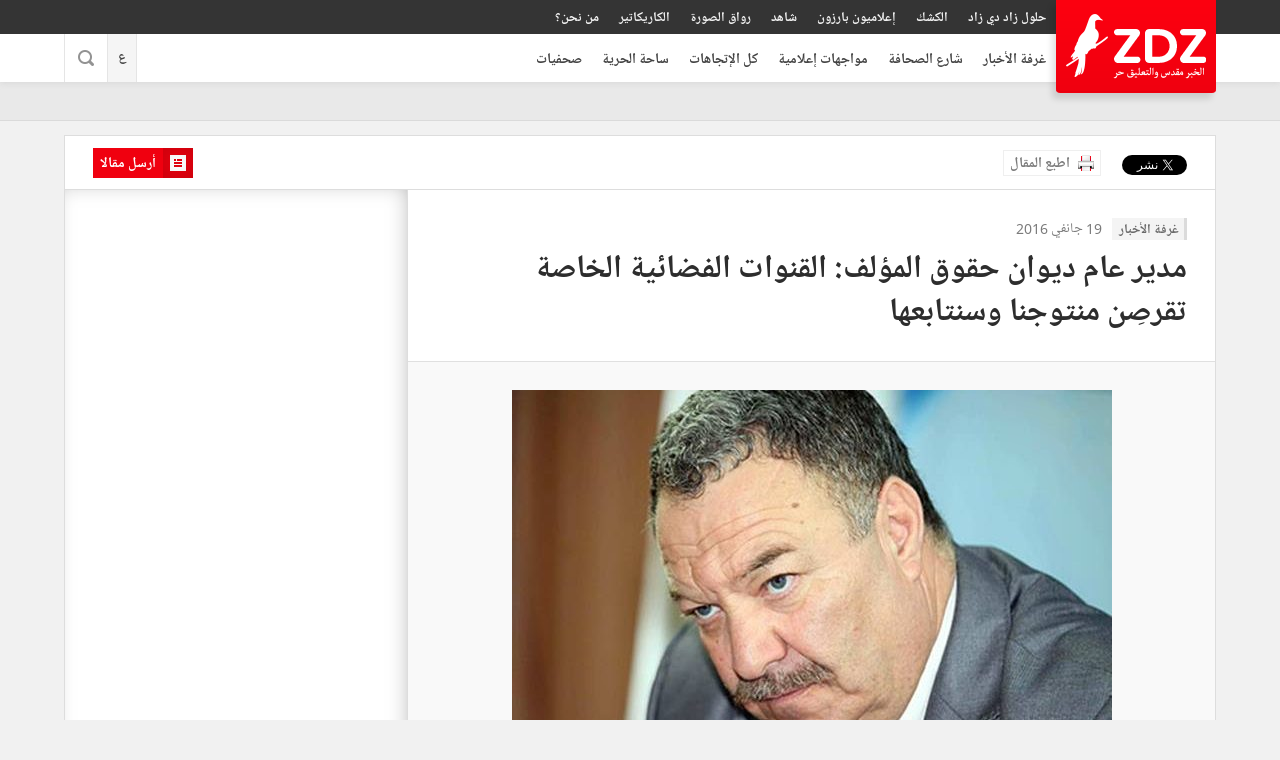

--- FILE ---
content_type: text/html; charset=UTF-8
request_url: https://www.z-dz.com/%D9%85%D8%AF%D9%8A%D8%B1-%D8%B9%D8%A7%D9%85-%D8%AF%D9%8A%D9%88%D8%A7%D9%86-%D8%AD%D9%82%D9%88%D9%82-%D8%A7%D9%84%D9%85%D8%A4%D9%84%D9%81-%D8%A7%D9%84%D9%82%D9%86%D9%88%D8%A7%D8%AA-%D8%A7%D9%84%D9%81/
body_size: 20662
content:

<!doctype html>
<html lang="ar" class="rtl no-js">
  <head>
    <!-- Character encoding -->
    <meta charset="UTF-8">

    <!-- Force latest IE rendering engine -->
    <meta http-equiv="X-UA-Compatible" content="IE=edge">


    <title>مدير عام ديوان حقوق المؤلف: القنوات الفضائية الخاصة تقرصِن منتوجنا وسنتابعها &#8212; زاد دي زاد</title>

    <!--  Mobile viewport -->
    <meta name="viewport" content="width=device-width, initial-scale=1, maximum-scale=1, user-scalable=0">

    
    <script type="text/javascript">var WPAC={}; window.WPAC = WPAC; WPAC = WPAC;WPAC._Options={enable:true,debug:false,menuHelper:true,selectorCommentForm:"#commentform,.ast-commentform,.comment-form",selectorCommentsContainer:"#comments,.comments-wrapper,.comments-area,.wp-block-comments",selectorCommentList:".comment-list,.ast-comment-list,.wp-block-comment-template",selectorCommentPagingLinks:"#comments [class^='nav-'] a",selectorCommentLinks:"#comments a[href*=\"/comment-page-\"]",selectorRespondContainer:"#respond",selectorErrorContainer:"p:parent",selectorSubmitButton:"#submit",selectorTextarea:"#comment",selectorPostContainer:false,scrollSpeed:500,autoUpdateIdleTime:false,popupOverlayBackgroundColor:"#000000",popupOverlayBackgroundOpacity:false,popupBackgroundColorLoading:"#000000",popupTextColorLoading:"#ffffff",popupBackgroundColorSuccess:"#008000",popupTextColorSuccess:"#FFFFFF",popupBackgroundColorError:"#FF0000",popupTextColorError:"#FFFFFF",popupOpacity:85,popupOpacityTablet:85,popupOpacityMobile:85,popupCornerRadius:2,popupCornerRadiusTablet:5,popupCornerRadiusMobile:5,popupMarginTop:63,popupMarginTopTablet:10,popupMarginTopMobile:10,popupWidth:40,popupWidthTablet:45,popupWidthMobile:75,popupPadding:7,popupPaddingTablet:20,popupPaddingMobile:20,popupFadeIn:400,popupFadeOut:400,popupTimeout:3000,popupTextAlign:"center",popupVerticalAlign:"verticalStart",popupTextFontSize:18,popupTextFontSizeTablet:"20px",popupTextFontSizeMobile:"20px",popupZindex:10000,textPosted:"تم نشر تعليقك. شكرا لك",textPostedUnapproved:"سيتم مراجعة تعليقك قبل نشره, شكرا.",textReloadPage:"سيتم اعادة تحميل الصفحة ..",textPostComment:"يرجى الإنتظار",textRefreshComments:"يرجى الإنتظار",textUnknownError:"هناك مشكل ما, لم يتم نشر تعليقك",textErrorTypeComment:"لم تقم بكتابة تعليق",textErrorCommentsClosed:"التعليقات مغلقة لهذا المقال",textErrorMustBeLoggedIn:"يجب عليك تسجيل الدخول للتعليق",textErrorFillRequiredFields:"يرجى ملأ الحقول الإجبارية كالإسم والإيميل",textErrorInvalidEmailAddress:"يرجى ادخال ايميل صحيح",textErrorPostTooQuickly:"انت تعلق بشكل مكثف, يرجى الإنتظار قليلا.",textErrorDuplicateComment:"تعليق منشور مسبقا.",callbackOnBeforeSelectElements:false,callbackOnBeforeSubmitComment:false,callbackOnAfterPostComment:false,callbackOnBeforeUpdateComments:false,callbackOnAfterUpdateComments:"if (typeof(ZDZ_COMMENTS_VOTES) !== \"undefined\"){ZDZ_COMMENTS_VOTES.init();}",commentPagesUrlRegex:false,disableUrlUpdate:false,disableScrollToAnchor:false,useUncompressedScripts:false,placeScriptsInFooter:true,optimizeAjaxResponse:false,baseUrl:false,disableCache:false,enableByQuery:false,lazyLoadEnabled:false,lazyLoadDisplay:"overlay",lazyLoadInlineDisplayLocation:"comments",lazyLoadInlineDisplayElement:"#comments",lazyLoadInlineLoadingType:"spinner",lazyLoadInlineSpinner:"LoadingGray1",lazyLoadInlineSpinnerLabelEnabled:true,lazyLoadInlineSpinnerContainerBackgroundColor:"#333333",lazyLoadInlineSpinnerContainerBackgroundColorOpacity:true,lazyLoadInlineSpinnerLabel:"Loading comments...",lazyLoadInlineSpinnerLabelColor:"#FFFFFF",lazyLoadInlineSpinnerIconColor:"#FFFFFF",lazyLoadInlineSpinnerLayoutType:"horizontal",lazyLoadInlineSpinnerLayoutAlignment:"left",lazyLoadInlineSpinnerLayoutRTL:false,lazyLoadTrigger:"domready",lazyLoadTriggerElement:false,lazyLoadInlineSpinnerSpeed:1.25,lazyLoadTriggerScrollOffset:false,lazyLoadPaginationEnabled:false,lazyLoadCommentsPerPage:30,lazyLoadUseThemePagination:true,lazyLoadPaginationStyle:"nextPrev",lazyLoadPaginationLocation:"bottom",lazyLoadingPaginationScrollToTop:true,lazyLoadInlineSpinnerLabelFontSizeDesktop:42,lazyLoadInlineSpinnerSizeDesktop:72,lazyLoadInlineSpinnerLabelLineHeightDesktop:54,lazyLoadInlineSpinnerContainerPaddingDesktop:35,lazyLoadInlineSpinnerGapDesktop:20,lazyLoadInlineSpinnerLabelFontSizeTablet:36,lazyLoadInlineSpinnerSizeTablet:65,lazyLoadInlineSpinnerLabelLineHeightTablet:42,lazyLoadInlineSpinnerContainerPaddingTablet:25,lazyLoadInlineSpinnerGapTablet:15,lazyLoadInlineSpinnerLabelFontSizeMobile:28,lazyLoadInlineSpinnerSizeMobile:48,lazyLoadInlineSpinnerLabelLineHeightMobile:34,lazyLoadInlineSpinnerContainerPaddingMobile:20,lazyLoadInlineSpinnerGapMobile:15,lazyLoadInlineSkeletonLoadingLabelEnabled:false,lazyLoadInlineSkeletonLoadingLabel:"Loading comments...",lazyLoadInlineSkeletonItemsShow:2,lazyLoadInlineSkeletonBackgroundColor:"#EEEEEE",lazyLoadInlineSkeletonHighlightColor:"#dedede",lazyLoadInlineSkeletonHeadingColor:"#333333",lazyLoadInlineSkeletonHeadingFontSize:24,lazyLoadInlineSkeletonHeadingLineHeight:1.5,lazyLoadInlineShortcode:false,lazyLoadInlineLoadingButtonLabel:"Load Comments",lazyLoadInlineLoadingButtonLabelLoading:"Loading Comments...",lazyLoadInlineButtonSpinner:"LoadingGray1",lazyLoadInlineButtonLabel:"Load Comments",lazyLoadInlineButtonLabelLoading:"Loading Comments...",lazyLoadInlineButtonAppearance:"solid",lazyLoadInlineButtonUseThemeStyles:true,lazyLoadInlineButtonBackgroundColor:"#333333",lazyLoadInlineButtonBackgroundColorHover:"#444444",lazyLoadInlineButtonTextColor:"#FFFFFF",lazyLoadInlineButtonTextColorHover:"#FFFFFF",lazyLoadInlineButtonBorderColor:"#333333",lazyLoadInlineButtonBorderColorHover:"#444444",lazyLoadInlineButtonBorderWidth:true,lazyLoadInlineButtonBorderRadius:5,lazyLoadInlineButtonPaddingTop:12,lazyLoadInlineButtonPaddingRight:24,lazyLoadInlineButtonPaddingBottom:12,lazyLoadInlineButtonPaddingLeft:24,lazyLoadInlineButtonFontSize:16,lazyLoadInlineButtonLineHeight:1.5,lazyLoadInlineButtonFontWeight:600,lazyLoadInlineButtonFontFamily:"inherit",lazyLoadInlineButtonAlign:"center",firstTimeInstall:false,lazyLoadIntoElement:false,commentsEnabled:true,version:"3.1.2"};</script><meta name='robots' content='index, follow, max-image-preview:large, max-snippet:-1, max-video-preview:-1' />

	<!-- This site is optimized with the Yoast SEO plugin v21.3 - https://yoast.com/wordpress/plugins/seo/ -->
	<link rel="canonical" href="https://www.z-dz.com/مدير-عام-ديوان-حقوق-المؤلف-القنوات-الف/" />
	<meta property="og:locale" content="ar_AR" />
	<meta property="og:type" content="article" />
	<meta property="og:title" content="مدير عام ديوان حقوق المؤلف: القنوات الفضائية الخاصة تقرصِن منتوجنا وسنتابعها &#8212; زاد دي زاد" />
	<meta property="og:description" content="اتّهم المدير العام لديوان حقوق المؤلف والحقوق المجاورة، سامي بن الشيخ، ‫‏القنوات الفضائية‬ الجزائرية الخاصة بقرصنة مواد سمعية بصرية وطالبها بمستحقات بلغت 50 مليار سنتيم." />
	<meta property="og:url" content="https://www.z-dz.com/مدير-عام-ديوان-حقوق-المؤلف-القنوات-الف/" />
	<meta property="og:site_name" content="زاد دي زاد" />
	<meta property="article:publisher" content="https://www.facebook.com/ZdzNews/" />
	<meta property="article:published_time" content="2016-01-19T21:54:10+00:00" />
	<meta property="article:modified_time" content="2016-05-11T21:54:34+00:00" />
	<meta property="og:image" content="https://www.z-dz.com/wp-content/uploads/2016/05/12523101_1088269774550548_5019529687525348454_n.jpg" />
	<meta property="og:image:width" content="600" />
	<meta property="og:image:height" content="456" />
	<meta property="og:image:type" content="image/jpeg" />
	<meta name="author" content="Nassim Lakehal" />
	<meta name="twitter:card" content="summary_large_image" />
	<meta name="twitter:creator" content="@ZdzNews" />
	<meta name="twitter:site" content="@ZdzNews" />
	<meta name="twitter:label1" content="Written by" />
	<meta name="twitter:data1" content="Nassim Lakehal" />
	<script type="application/ld+json" class="yoast-schema-graph">{"@context":"https://schema.org","@graph":[{"@type":"WebPage","@id":"https://www.z-dz.com/%d9%85%d8%af%d9%8a%d8%b1-%d8%b9%d8%a7%d9%85-%d8%af%d9%8a%d9%88%d8%a7%d9%86-%d8%ad%d9%82%d9%88%d9%82-%d8%a7%d9%84%d9%85%d8%a4%d9%84%d9%81-%d8%a7%d9%84%d9%82%d9%86%d9%88%d8%a7%d8%aa-%d8%a7%d9%84%d9%81/","url":"https://www.z-dz.com/%d9%85%d8%af%d9%8a%d8%b1-%d8%b9%d8%a7%d9%85-%d8%af%d9%8a%d9%88%d8%a7%d9%86-%d8%ad%d9%82%d9%88%d9%82-%d8%a7%d9%84%d9%85%d8%a4%d9%84%d9%81-%d8%a7%d9%84%d9%82%d9%86%d9%88%d8%a7%d8%aa-%d8%a7%d9%84%d9%81/","name":"مدير عام ديوان حقوق المؤلف: القنوات الفضائية الخاصة تقرصِن منتوجنا وسنتابعها &#8212; زاد دي زاد","isPartOf":{"@id":"https://www.z-dz.com/#website"},"primaryImageOfPage":{"@id":"https://www.z-dz.com/%d9%85%d8%af%d9%8a%d8%b1-%d8%b9%d8%a7%d9%85-%d8%af%d9%8a%d9%88%d8%a7%d9%86-%d8%ad%d9%82%d9%88%d9%82-%d8%a7%d9%84%d9%85%d8%a4%d9%84%d9%81-%d8%a7%d9%84%d9%82%d9%86%d9%88%d8%a7%d8%aa-%d8%a7%d9%84%d9%81/#primaryimage"},"image":{"@id":"https://www.z-dz.com/%d9%85%d8%af%d9%8a%d8%b1-%d8%b9%d8%a7%d9%85-%d8%af%d9%8a%d9%88%d8%a7%d9%86-%d8%ad%d9%82%d9%88%d9%82-%d8%a7%d9%84%d9%85%d8%a4%d9%84%d9%81-%d8%a7%d9%84%d9%82%d9%86%d9%88%d8%a7%d8%aa-%d8%a7%d9%84%d9%81/#primaryimage"},"thumbnailUrl":"https://www.z-dz.com/wp-content/uploads/2016/05/12523101_1088269774550548_5019529687525348454_n.jpg","datePublished":"2016-01-19T21:54:10+00:00","dateModified":"2016-05-11T21:54:34+00:00","author":{"@id":"https://www.z-dz.com/#/schema/person/511451ac82911f212ab5be437c44e10e"},"breadcrumb":{"@id":"https://www.z-dz.com/%d9%85%d8%af%d9%8a%d8%b1-%d8%b9%d8%a7%d9%85-%d8%af%d9%8a%d9%88%d8%a7%d9%86-%d8%ad%d9%82%d9%88%d9%82-%d8%a7%d9%84%d9%85%d8%a4%d9%84%d9%81-%d8%a7%d9%84%d9%82%d9%86%d9%88%d8%a7%d8%aa-%d8%a7%d9%84%d9%81/#breadcrumb"},"inLanguage":"en-US","potentialAction":[{"@type":"ReadAction","target":["https://www.z-dz.com/%d9%85%d8%af%d9%8a%d8%b1-%d8%b9%d8%a7%d9%85-%d8%af%d9%8a%d9%88%d8%a7%d9%86-%d8%ad%d9%82%d9%88%d9%82-%d8%a7%d9%84%d9%85%d8%a4%d9%84%d9%81-%d8%a7%d9%84%d9%82%d9%86%d9%88%d8%a7%d8%aa-%d8%a7%d9%84%d9%81/"]}]},{"@type":"ImageObject","inLanguage":"en-US","@id":"https://www.z-dz.com/%d9%85%d8%af%d9%8a%d8%b1-%d8%b9%d8%a7%d9%85-%d8%af%d9%8a%d9%88%d8%a7%d9%86-%d8%ad%d9%82%d9%88%d9%82-%d8%a7%d9%84%d9%85%d8%a4%d9%84%d9%81-%d8%a7%d9%84%d9%82%d9%86%d9%88%d8%a7%d8%aa-%d8%a7%d9%84%d9%81/#primaryimage","url":"https://www.z-dz.com/wp-content/uploads/2016/05/12523101_1088269774550548_5019529687525348454_n.jpg","contentUrl":"https://www.z-dz.com/wp-content/uploads/2016/05/12523101_1088269774550548_5019529687525348454_n.jpg","width":600,"height":456},{"@type":"BreadcrumbList","@id":"https://www.z-dz.com/%d9%85%d8%af%d9%8a%d8%b1-%d8%b9%d8%a7%d9%85-%d8%af%d9%8a%d9%88%d8%a7%d9%86-%d8%ad%d9%82%d9%88%d9%82-%d8%a7%d9%84%d9%85%d8%a4%d9%84%d9%81-%d8%a7%d9%84%d9%82%d9%86%d9%88%d8%a7%d8%aa-%d8%a7%d9%84%d9%81/#breadcrumb","itemListElement":[{"@type":"ListItem","position":1,"name":"Home","item":"https://www.z-dz.com/"},{"@type":"ListItem","position":2,"name":"مدير عام ديوان حقوق المؤلف: القنوات الفضائية الخاصة تقرصِن منتوجنا وسنتابعها"}]},{"@type":"WebSite","@id":"https://www.z-dz.com/#website","url":"https://www.z-dz.com/","name":"زاد دي زاد","description":"الخبر مقدس والتعليق حر","potentialAction":[{"@type":"SearchAction","target":{"@type":"EntryPoint","urlTemplate":"https://www.z-dz.com/?s={search_term_string}"},"query-input":"required name=search_term_string"}],"inLanguage":"en-US"},{"@type":"Person","@id":"https://www.z-dz.com/#/schema/person/511451ac82911f212ab5be437c44e10e","name":"Nassim Lakehal","image":{"@type":"ImageObject","inLanguage":"en-US","@id":"https://www.z-dz.com/#/schema/person/image/","url":"https://secure.gravatar.com/avatar/ea88a5e1642be6040acdae2d51d55374?s=96&d=mm&r=g","contentUrl":"https://secure.gravatar.com/avatar/ea88a5e1642be6040acdae2d51d55374?s=96&d=mm&r=g","caption":"Nassim Lakehal"},"url":"https://www.z-dz.com/author/nassim/"}]}</script>
	<!-- / Yoast SEO plugin. -->


	<style>
		:root {
			--wpac-popup-opacity: 0.85;
			--wpac-popup-corner-radius: 2px;
			--wpac-popup-margin-top: 63px;
			--wpac-popup-width: 40%;
			--wpac-popup-padding: 7px;
			--wpac-popup-font-size: 18;
			--wpac-popup-line-height: 1.2;
		}
		/* tablet styles */
		@media screen and (max-width: 1024px) {
			.wpac-overlay {
				--wpac-popup-opacity: 0.85;
				--wpac-popup-corner-radius: 5px;
				--wpac-popup-margin-top: 10px;
				--wpac-popup-width: 45%;
				--wpac-popup-padding: 20px;
				--wpac-popup-font-size: 20px;
			}
		}
		/* mobile styles */
		@media screen and (max-width: 768px) {
			.wpac-overlay {
				--wpac-popup-opacity: 0.85;
				--wpac-popup-corner-radius: 5px;
				--wpac-popup-margin-top: 10px;
				--wpac-popup-width: 75%;
				--wpac-popup-padding: 20px;
				--wpac-popup-font-size: 20px;
			}
		}
		.wpac-overlay {
			display: none;
			opacity: var(--wpac-popup-opacity);
			border-radius: var(--wpac-popup-corner-radius);
			margin-top: var(--wpac-popup-margin-top);
			padding: var(--wpac-popup-padding) !important;
			font-size: var(--wpac-popup-font-size) !important;
			line-height: var(--wpac-popup-line-height);
			margin: 0 auto;
		}
	</style>
	<link rel='stylesheet' id='wp-block-library-css' href='https://www.z-dz.com/wp-includes/css/dist/block-library/style.min.css?ver=6.3.7' media='all' />
<style id='classic-theme-styles-inline-css' type='text/css'>
/*! This file is auto-generated */
.wp-block-button__link{color:#fff;background-color:#32373c;border-radius:9999px;box-shadow:none;text-decoration:none;padding:calc(.667em + 2px) calc(1.333em + 2px);font-size:1.125em}.wp-block-file__button{background:#32373c;color:#fff;text-decoration:none}
</style>
<style id='global-styles-inline-css' type='text/css'>
body{--wp--preset--color--black: #000000;--wp--preset--color--cyan-bluish-gray: #abb8c3;--wp--preset--color--white: #ffffff;--wp--preset--color--pale-pink: #f78da7;--wp--preset--color--vivid-red: #cf2e2e;--wp--preset--color--luminous-vivid-orange: #ff6900;--wp--preset--color--luminous-vivid-amber: #fcb900;--wp--preset--color--light-green-cyan: #7bdcb5;--wp--preset--color--vivid-green-cyan: #00d084;--wp--preset--color--pale-cyan-blue: #8ed1fc;--wp--preset--color--vivid-cyan-blue: #0693e3;--wp--preset--color--vivid-purple: #9b51e0;--wp--preset--gradient--vivid-cyan-blue-to-vivid-purple: linear-gradient(135deg,rgba(6,147,227,1) 0%,rgb(155,81,224) 100%);--wp--preset--gradient--light-green-cyan-to-vivid-green-cyan: linear-gradient(135deg,rgb(122,220,180) 0%,rgb(0,208,130) 100%);--wp--preset--gradient--luminous-vivid-amber-to-luminous-vivid-orange: linear-gradient(135deg,rgba(252,185,0,1) 0%,rgba(255,105,0,1) 100%);--wp--preset--gradient--luminous-vivid-orange-to-vivid-red: linear-gradient(135deg,rgba(255,105,0,1) 0%,rgb(207,46,46) 100%);--wp--preset--gradient--very-light-gray-to-cyan-bluish-gray: linear-gradient(135deg,rgb(238,238,238) 0%,rgb(169,184,195) 100%);--wp--preset--gradient--cool-to-warm-spectrum: linear-gradient(135deg,rgb(74,234,220) 0%,rgb(151,120,209) 20%,rgb(207,42,186) 40%,rgb(238,44,130) 60%,rgb(251,105,98) 80%,rgb(254,248,76) 100%);--wp--preset--gradient--blush-light-purple: linear-gradient(135deg,rgb(255,206,236) 0%,rgb(152,150,240) 100%);--wp--preset--gradient--blush-bordeaux: linear-gradient(135deg,rgb(254,205,165) 0%,rgb(254,45,45) 50%,rgb(107,0,62) 100%);--wp--preset--gradient--luminous-dusk: linear-gradient(135deg,rgb(255,203,112) 0%,rgb(199,81,192) 50%,rgb(65,88,208) 100%);--wp--preset--gradient--pale-ocean: linear-gradient(135deg,rgb(255,245,203) 0%,rgb(182,227,212) 50%,rgb(51,167,181) 100%);--wp--preset--gradient--electric-grass: linear-gradient(135deg,rgb(202,248,128) 0%,rgb(113,206,126) 100%);--wp--preset--gradient--midnight: linear-gradient(135deg,rgb(2,3,129) 0%,rgb(40,116,252) 100%);--wp--preset--font-size--small: 13px;--wp--preset--font-size--medium: 20px;--wp--preset--font-size--large: 36px;--wp--preset--font-size--x-large: 42px;--wp--preset--spacing--20: 0.44rem;--wp--preset--spacing--30: 0.67rem;--wp--preset--spacing--40: 1rem;--wp--preset--spacing--50: 1.5rem;--wp--preset--spacing--60: 2.25rem;--wp--preset--spacing--70: 3.38rem;--wp--preset--spacing--80: 5.06rem;--wp--preset--shadow--natural: 6px 6px 9px rgba(0, 0, 0, 0.2);--wp--preset--shadow--deep: 12px 12px 50px rgba(0, 0, 0, 0.4);--wp--preset--shadow--sharp: 6px 6px 0px rgba(0, 0, 0, 0.2);--wp--preset--shadow--outlined: 6px 6px 0px -3px rgba(255, 255, 255, 1), 6px 6px rgba(0, 0, 0, 1);--wp--preset--shadow--crisp: 6px 6px 0px rgba(0, 0, 0, 1);}:where(.is-layout-flex){gap: 0.5em;}:where(.is-layout-grid){gap: 0.5em;}body .is-layout-flow > .alignleft{float: left;margin-inline-start: 0;margin-inline-end: 2em;}body .is-layout-flow > .alignright{float: right;margin-inline-start: 2em;margin-inline-end: 0;}body .is-layout-flow > .aligncenter{margin-left: auto !important;margin-right: auto !important;}body .is-layout-constrained > .alignleft{float: left;margin-inline-start: 0;margin-inline-end: 2em;}body .is-layout-constrained > .alignright{float: right;margin-inline-start: 2em;margin-inline-end: 0;}body .is-layout-constrained > .aligncenter{margin-left: auto !important;margin-right: auto !important;}body .is-layout-constrained > :where(:not(.alignleft):not(.alignright):not(.alignfull)){max-width: var(--wp--style--global--content-size);margin-left: auto !important;margin-right: auto !important;}body .is-layout-constrained > .alignwide{max-width: var(--wp--style--global--wide-size);}body .is-layout-flex{display: flex;}body .is-layout-flex{flex-wrap: wrap;align-items: center;}body .is-layout-flex > *{margin: 0;}body .is-layout-grid{display: grid;}body .is-layout-grid > *{margin: 0;}:where(.wp-block-columns.is-layout-flex){gap: 2em;}:where(.wp-block-columns.is-layout-grid){gap: 2em;}:where(.wp-block-post-template.is-layout-flex){gap: 1.25em;}:where(.wp-block-post-template.is-layout-grid){gap: 1.25em;}.has-black-color{color: var(--wp--preset--color--black) !important;}.has-cyan-bluish-gray-color{color: var(--wp--preset--color--cyan-bluish-gray) !important;}.has-white-color{color: var(--wp--preset--color--white) !important;}.has-pale-pink-color{color: var(--wp--preset--color--pale-pink) !important;}.has-vivid-red-color{color: var(--wp--preset--color--vivid-red) !important;}.has-luminous-vivid-orange-color{color: var(--wp--preset--color--luminous-vivid-orange) !important;}.has-luminous-vivid-amber-color{color: var(--wp--preset--color--luminous-vivid-amber) !important;}.has-light-green-cyan-color{color: var(--wp--preset--color--light-green-cyan) !important;}.has-vivid-green-cyan-color{color: var(--wp--preset--color--vivid-green-cyan) !important;}.has-pale-cyan-blue-color{color: var(--wp--preset--color--pale-cyan-blue) !important;}.has-vivid-cyan-blue-color{color: var(--wp--preset--color--vivid-cyan-blue) !important;}.has-vivid-purple-color{color: var(--wp--preset--color--vivid-purple) !important;}.has-black-background-color{background-color: var(--wp--preset--color--black) !important;}.has-cyan-bluish-gray-background-color{background-color: var(--wp--preset--color--cyan-bluish-gray) !important;}.has-white-background-color{background-color: var(--wp--preset--color--white) !important;}.has-pale-pink-background-color{background-color: var(--wp--preset--color--pale-pink) !important;}.has-vivid-red-background-color{background-color: var(--wp--preset--color--vivid-red) !important;}.has-luminous-vivid-orange-background-color{background-color: var(--wp--preset--color--luminous-vivid-orange) !important;}.has-luminous-vivid-amber-background-color{background-color: var(--wp--preset--color--luminous-vivid-amber) !important;}.has-light-green-cyan-background-color{background-color: var(--wp--preset--color--light-green-cyan) !important;}.has-vivid-green-cyan-background-color{background-color: var(--wp--preset--color--vivid-green-cyan) !important;}.has-pale-cyan-blue-background-color{background-color: var(--wp--preset--color--pale-cyan-blue) !important;}.has-vivid-cyan-blue-background-color{background-color: var(--wp--preset--color--vivid-cyan-blue) !important;}.has-vivid-purple-background-color{background-color: var(--wp--preset--color--vivid-purple) !important;}.has-black-border-color{border-color: var(--wp--preset--color--black) !important;}.has-cyan-bluish-gray-border-color{border-color: var(--wp--preset--color--cyan-bluish-gray) !important;}.has-white-border-color{border-color: var(--wp--preset--color--white) !important;}.has-pale-pink-border-color{border-color: var(--wp--preset--color--pale-pink) !important;}.has-vivid-red-border-color{border-color: var(--wp--preset--color--vivid-red) !important;}.has-luminous-vivid-orange-border-color{border-color: var(--wp--preset--color--luminous-vivid-orange) !important;}.has-luminous-vivid-amber-border-color{border-color: var(--wp--preset--color--luminous-vivid-amber) !important;}.has-light-green-cyan-border-color{border-color: var(--wp--preset--color--light-green-cyan) !important;}.has-vivid-green-cyan-border-color{border-color: var(--wp--preset--color--vivid-green-cyan) !important;}.has-pale-cyan-blue-border-color{border-color: var(--wp--preset--color--pale-cyan-blue) !important;}.has-vivid-cyan-blue-border-color{border-color: var(--wp--preset--color--vivid-cyan-blue) !important;}.has-vivid-purple-border-color{border-color: var(--wp--preset--color--vivid-purple) !important;}.has-vivid-cyan-blue-to-vivid-purple-gradient-background{background: var(--wp--preset--gradient--vivid-cyan-blue-to-vivid-purple) !important;}.has-light-green-cyan-to-vivid-green-cyan-gradient-background{background: var(--wp--preset--gradient--light-green-cyan-to-vivid-green-cyan) !important;}.has-luminous-vivid-amber-to-luminous-vivid-orange-gradient-background{background: var(--wp--preset--gradient--luminous-vivid-amber-to-luminous-vivid-orange) !important;}.has-luminous-vivid-orange-to-vivid-red-gradient-background{background: var(--wp--preset--gradient--luminous-vivid-orange-to-vivid-red) !important;}.has-very-light-gray-to-cyan-bluish-gray-gradient-background{background: var(--wp--preset--gradient--very-light-gray-to-cyan-bluish-gray) !important;}.has-cool-to-warm-spectrum-gradient-background{background: var(--wp--preset--gradient--cool-to-warm-spectrum) !important;}.has-blush-light-purple-gradient-background{background: var(--wp--preset--gradient--blush-light-purple) !important;}.has-blush-bordeaux-gradient-background{background: var(--wp--preset--gradient--blush-bordeaux) !important;}.has-luminous-dusk-gradient-background{background: var(--wp--preset--gradient--luminous-dusk) !important;}.has-pale-ocean-gradient-background{background: var(--wp--preset--gradient--pale-ocean) !important;}.has-electric-grass-gradient-background{background: var(--wp--preset--gradient--electric-grass) !important;}.has-midnight-gradient-background{background: var(--wp--preset--gradient--midnight) !important;}.has-small-font-size{font-size: var(--wp--preset--font-size--small) !important;}.has-medium-font-size{font-size: var(--wp--preset--font-size--medium) !important;}.has-large-font-size{font-size: var(--wp--preset--font-size--large) !important;}.has-x-large-font-size{font-size: var(--wp--preset--font-size--x-large) !important;}
.wp-block-navigation a:where(:not(.wp-element-button)){color: inherit;}
:where(.wp-block-post-template.is-layout-flex){gap: 1.25em;}:where(.wp-block-post-template.is-layout-grid){gap: 1.25em;}
:where(.wp-block-columns.is-layout-flex){gap: 2em;}:where(.wp-block-columns.is-layout-grid){gap: 2em;}
.wp-block-pullquote{font-size: 1.5em;line-height: 1.6;}
</style>
<link rel='stylesheet' id='style-css' href='https://www.z-dz.com/wp-content/themes/zdz/style.css?ver=6.3.7' media='all' />
<link rel='stylesheet' id='wpac-frontend-css' href='https://www.z-dz.com/wp-content/plugins/wp-ajaxify-comments/dist/wpac-frontend-css.css?ver=3.1.2' media='all' />
<script src='https://www.z-dz.com/wp-includes/js/jquery/jquery.min.js?ver=3.7.0' id='jquery-core-js'></script>
<script src='https://www.z-dz.com/wp-includes/js/jquery/jquery-migrate.min.js?ver=3.4.1' id='jquery-migrate-js'></script>
<script src='https://www.z-dz.com/wp-content/themes/zdz/js/headjs/head.load.min.js?ver=1.0.0' id='headjs-js'></script>
<script type='text/javascript' id='posts_votes-js-extra'>
/* <![CDATA[ */
var ZDZ_AJAX_0 = {"ajaxurl":"https:\/\/www.z-dz.com\/wp-admin\/admin-ajax.php","post_vote_nonce":"0ddbbf31f5"};
/* ]]> */
</script>
<script src='https://www.z-dz.com/wp-content/themes/zdz/js/posts-votes.js?ver=1.0.0' id='posts_votes-js'></script>
<script type='text/javascript' id='comments_votes-js-extra'>
/* <![CDATA[ */
var ZDZ_AJAX_4 = {"ajaxurl":"https:\/\/www.z-dz.com\/wp-admin\/admin-ajax.php","comment_vote_nonce":"4938434d23"};
/* ]]> */
</script>
<script src='https://www.z-dz.com/wp-content/themes/zdz/js/comments-votes.js?ver=1.0.0' id='comments_votes-js'></script>
<script src='https://www.z-dz.com/wp-content/themes/zdz/js/md5.min.js?ver=1.0.0' id='md5-js'></script>
<script type='text/javascript' id='sidebar-poll-js-extra'>
/* <![CDATA[ */
var ZDZ_AJAX = {"ajaxurl":"https:\/\/www.z-dz.com\/wp-admin\/admin-ajax.php","poll_nonce":"514a86e2a9"};
/* ]]> */
</script>
<script src='https://www.z-dz.com/wp-content/themes/zdz/js/sidebar-poll.js?ver=1.0.0' id='sidebar-poll-js'></script>
<script type='text/javascript' id='submit-article-js-extra'>
/* <![CDATA[ */
var ZDZ_AJAX_2 = {"ajaxurl":"https:\/\/www.z-dz.com\/contact-form.php","submit_article_nonce":"1f18c0744f"};
/* ]]> */
</script>
<script src='https://www.z-dz.com/wp-content/themes/zdz/js/submit-article.js?ver=1.0.0' id='submit-article-js'></script>
    	<style type="text/css">
			div.fb-post{
				width:100% !important;
				max-width:100% !important;
				min-width:100% !important;
				display:block !important;
			}

			div.fb-post *{
				width:100% !important;
				max-width:100% !important;
				min-width:100% !important;
				display:block !important;
			}
		</style>
    <!-- Start Alexa Certify Javascript -->
<script type="text/javascript">
_atrk_opts = { atrk_acct:"Gl5Mu1Fx9f207i", domain:"z-dz.com",dynamic: true};
(function() { var as = document.createElement('script'); as.type = 'text/javascript'; as.async = true; as.src = "https://certify-js.alexametrics.com/atrk.js"; var s = document.getElementsByTagName('script')[0];s.parentNode.insertBefore(as, s); })();
</script>
<noscript><img src="https://certify.alexametrics.com/atrk.gif?account=Gl5Mu1Fx9f207i" style="display:none" height="1" width="1" alt="" /></noscript>
<!-- End Alexa Certify Javascript -->  <link rel="shortcut icon" href="https://www.z-dz.com/wp-content/themes/zdz/images/favicon.png">		<style type="text/css" id="wp-custom-css">
			
div#foxpush_box.foxpush_postion_top {
    top: 14px;
    left: 28px;
    right: auto;
    margin: auto;
    border: 1px solid #fff;
    border-radius: 0;
    box-shadow: 0 1px 3px #a5a5a5;
    display: none !important;
}

html.rtl footer.post-statistics ul {
    display: none !important;
}

ul.article-trends { display: none !important;
}

article.columnist div.table-cell:last-child {
    width: 1%;
    display: none !important;
}

footer.post-statistics > span {
    width: auto;
    height: 20px;
    padding-top: 0px !important;
    margin-top: -11px;
    display: block;
    font-size: 0;
    float: right;
}

.google-auto-placed {
    display: none !important;
}


div.upper div.ads-728-90, section.top-ads div.ads-728-90, section.top-ads-large div.ads-980-200 {
    width: 728px;
    height: 90px !important;
    -webkit-box-sizing: border-box;
    -moz-box-sizing: border-box;
    box-sizing: border-box;
    margin: auto;
    background-color: #fff;
    overflow: hidden;
    max-height: 90px !important;
	display: none;
}		</style>
		
    <script>
      // Load js 
      head.load([
        "https://www.z-dz.com/wp-content/themes/zdz/js/jquery-outside-events/jquery.ba-outside-events.min.js",
        "https://www.z-dz.com/wp-content/themes/zdz/js/zdz.core.js",
      ]);
    </script>
  </head>
  
  <body class="post-template-default single single-post postid-4333 single-format-standard">
    <!-- Twitter SDK -->
    <script>!function(d,s,id){var js,fjs=d.getElementsByTagName(s)[0],p=/^http:/.test(d.location)?'http':'https';if(!d.getElementById(id)){js=d.createElement(s);js.id=id;js.src=p+'://platform.twitter.com/widgets.js';fjs.parentNode.insertBefore(js,fjs);}}(document, 'script', 'twitter-wjs');</script>

    <!-- Header -->
    <header class="header">
      <!-- Top header -->
      <div class="top-header">
        <div class="fluid">
          <ul id="menu-top-header" class=""><li id="menu-item-4911" class="menu-item menu-item-type-post_type menu-item-object-page menu-item-4911"><a href="https://www.z-dz.com/solutions/">حلول زاد دي زاد</a></li>
<li id="menu-item-4910" class="menu-item menu-item-type-post_type menu-item-object-page menu-item-4910"><a href="https://www.z-dz.com/newsstand/">الكشك</a></li>
<li id="menu-item-4912" class="menu-item menu-item-type-post_type menu-item-object-page menu-item-4912"><a href="https://www.z-dz.com/media-people/">إعلاميون بارزون</a></li>
<li id="menu-item-7675" class="menu-item menu-item-type-post_type menu-item-object-page menu-item-7675"><a href="https://www.z-dz.com/videos/">شاهد</a></li>
<li id="menu-item-7674" class="menu-item menu-item-type-post_type menu-item-object-page menu-item-7674"><a href="https://www.z-dz.com/photos/">رواق الصورة</a></li>
<li id="menu-item-7673" class="menu-item menu-item-type-post_type menu-item-object-page menu-item-7673"><a href="https://www.z-dz.com/caricatures/">الكاريكاتير</a></li>
<li id="menu-item-4908" class="menu-item menu-item-type-post_type menu-item-object-page menu-item-4908"><a href="https://www.z-dz.com/about-us/">من نحن؟</a></li>
</ul>        </div>
      </div>
      <div class="fluid">
        <!-- Logo -->
        <h1 class="logo">
          <a href="https://www.z-dz.com">
            <img alt="زاد دي زاد - الخبر مقدس والتعليق حر" src="https://www.z-dz.com/wp-content/themes/zdz/images/logo-2.png">
          </a>
        </h1>

        <!-- Show navigation -->
        <a href="" id="show-navigation" class="bg-cover"></a>

        <!-- Main navigation -->
        <nav class="navigation">
          <h2 class="unseen">أقسام الموقع</h2>
          
          <ul id="menu-navigation" class="list"><li id="menu-item-5005" class="menu-item menu-item-type-taxonomy menu-item-object-category current-post-ancestor current-menu-parent current-post-parent menu-item-5005"><h3><a href="https://www.z-dz.com/category/%d8%ba%d8%b1%d9%81%d8%a9-%d8%a7%d9%84%d8%a3%d8%ae%d8%a8%d8%a7%d8%b1/">غرفة الأخبار</a></h3></li>
<li id="menu-item-3567" class="menu-item menu-item-type-taxonomy menu-item-object-category menu-item-3567"><h3><a href="https://www.z-dz.com/category/%d8%b4%d8%a7%d8%b1%d8%b9-%d8%a7%d9%84%d8%b5%d8%ad%d8%a7%d9%81%d8%a9/">شارع الصحافة</a></h3></li>
<li id="menu-item-3569" class="menu-item menu-item-type-taxonomy menu-item-object-category menu-item-3569"><h3><a href="https://www.z-dz.com/category/%d9%85%d9%88%d8%a7%d8%ac%d9%87%d8%a7%d8%aa-%d8%a5%d8%b9%d9%84%d8%a7%d9%85%d9%8a%d8%a9/">مواجهات إعلامية</a></h3></li>
<li id="menu-item-3568" class="menu-item menu-item-type-taxonomy menu-item-object-category menu-item-3568"><h3><a href="https://www.z-dz.com/category/%d9%83%d9%84-%d8%a7%d9%84%d8%a5%d8%aa%d8%ac%d8%a7%d9%87%d8%a7%d8%aa/">كل الإتجاهات</a></h3></li>
<li id="menu-item-3566" class="menu-item menu-item-type-taxonomy menu-item-object-category menu-item-3566"><h3><a href="https://www.z-dz.com/category/%d8%b3%d8%a7%d8%ad%d8%a9-%d8%a7%d9%84%d8%ad%d8%b1%d9%8a%d8%a9/">ساحة الحرية</a></h3></li>
<li id="menu-item-3565" class="menu-item menu-item-type-taxonomy menu-item-object-category menu-item-3565"><h3><a href="https://www.z-dz.com/category/journalistes/">صحفيات</a></h3></li>
</ul>        </nav>

        <!-- Search -->
        
<div id="search" class="no-js">
  <form method="get" action="https://www.z-dz.com/">
    <label class="unseen" for="s">بحث حول ..</label>
    <input type="search" name="s" placeholder="بحث .." id="s" required>
    <input type="submit" value="" id="searchsubmit">
    <button id="show-search">
      <span>Show</span>
    </button>
    <button id="hide-search">
      <Span>Close</Span>
    </button>
  </form>
</div>
        <!-- Languages -->
        <nav class="languages">
          <h2 class="unseen">لغات الموقع</h2>
          <span id="change-lang" class="no-js">ع</span>

          <!-- Chose language -->
          <ul class="list-vertical">
            <li><h3><a href="#">اللغة الإنجليزية</a></h3></li>
          </ul>
        </nav>

        <!-- Follow us -->
        <div class="top-follow-us">
          <div class="fb-like" data-href="http://facebook.com/ZdzNews" data-layout="button_count" data-action="like" data-show-faces="false" data-share="false"></div>
        </div>
      </div>
    </header>
    
    <!-- Upper -->
    
<div class="upper">
  <div class="fluid">
    <div class="table">
            <div class="table-cell">
        <!-- Advertisement 728*90 -->
        <div class="ads-728-90">
                    <!-- Google Ads Go here -->
          <script async src="//pagead2.googlesyndication.com/pagead/js/adsbygoogle.js"></script>
          <!-- ADS Responsive -->
          <ins class="adsbygoogle"
               style="display:block"
               data-ad-client="ca-pub-9879185709271666"
               data-ad-slot="2707828835"
               data-ad-format="auto"></ins>
          <script>
          (adsbygoogle = window.adsbygoogle || []).push({});
          </script>
                  </div>
      </div>
    </div>
  </div>
</div>    
    <!-- Slider -->
    

    <!-- Message -->
    

<!-- Contents -->
<div class="contents">
  <div class="fluid">
    <!-- Content header -->
    
<header class="content-header table">
  <!-- Filters -->
  <div class="table-cell">
    <div class="page-tools">
     
            
            
            
            <!-- Share page -->
      <ul class="share-page">
        <li>
          <!-- Twitter -->
          <a href="https://www.z-dz.com/%d9%85%d8%af%d9%8a%d8%b1-%d8%b9%d8%a7%d9%85-%d8%af%d9%8a%d9%88%d8%a7%d9%86-%d8%ad%d9%82%d9%88%d9%82-%d8%a7%d9%84%d9%85%d8%a4%d9%84%d9%81-%d8%a7%d9%84%d9%82%d9%86%d9%88%d8%a7%d8%aa-%d8%a7%d9%84%d9%81/" class="twitter-share-button" data-via="ZdzNews"></a>
        </li>
        <li>
          <!-- Facebook -->
          <div class="fb-share-button" data-href="https://www.z-dz.com/%d9%85%d8%af%d9%8a%d8%b1-%d8%b9%d8%a7%d9%85-%d8%af%d9%8a%d9%88%d8%a7%d9%86-%d8%ad%d9%82%d9%88%d9%82-%d8%a7%d9%84%d9%85%d8%a4%d9%84%d9%81-%d8%a7%d9%84%d9%82%d9%86%d9%88%d8%a7%d8%aa-%d8%a7%d9%84%d9%81/" data-layout="button_count"></div>
        </li>
      </ul>
      <!-- Article trends -->
      <ul class="article-trends">
        <li class="active"><a href="#respond">0 تعليق</a></li>
        <li><span> مشاهدة</span></li>
        <li data-post-vote-id="4333">
                <button class="article-thumb-up no-js"></button>
        <button class="article-thumb-down no-js"></button>
                <em class="">0</em>
        </li>
      </ul>
      <button id="print-article">اطبع المقال</button>
            
            
            
            
      
      
      
      
      
      
            
            
            
            
            
    </div>
  </div>

  <!-- Submit your article -->
  <div class="table-cell">
        <a class="no-js off" id="submit-story" href="#">أرسل مقالا</a>
      </div>
</header>    
    <!-- Submit a story -->
    
<form class="submit-story" method="POST">
  <div class="table">
    <div class="table-cell">
      <ul>
        <li>
          <label for="story-author-name">الإسم الكامل <span>*</span></label>
          <input type="text" id="story-author-name" name="story-author-name" placeholder="ضع اسمك">
        </li>
        <li>
          <label for="story-author-email">البريد الإلكتروني <span>*</span></label>
          <input type="email" id="story-author-email" name="story-author-email" placeholder="email@example.com">
        </li>
        <li>
          <label for="story-author-country">البلد</label>
          <select id="story-author-country" name="story-author-country">
            <option value="undefined">
              اختر بلدك
            </option>
            <option value="AF">أفغانستان</option><option value="AX">جزر آلاند</option><option value="AL">ألبانيا</option><option value="DZ">الجزائر</option><option value="AS">ساموا الأمريكية</option><option value="AD">أندورا</option><option value="AO">أنغولا</option><option value="AI">أنغيلا</option><option value="AQ">القطب الجنوبي</option><option value="AG">أنتيغوا وبربودا</option><option value="AR">الأرجنتين</option><option value="AM">أرمينيا</option><option value="AW">أروبا</option><option value="AU">أستراليا</option><option value="AT">النمسا</option><option value="AZ">أذربيجان</option><option value="BS">الباهاما</option><option value="BH">البحرين</option><option value="BD">بنغلاديش</option><option value="BB">بربادوس</option><option value="BY">روسيا البيضاء</option><option value="BE">بلجيكا</option><option value="BZ">بليز</option><option value="BJ">بنين</option><option value="BM">برمودا</option><option value="BT">بوتان</option><option value="BO">دولة بوليفيا المتعددة القوميات</option><option value="BQ">بونير، سينت أوستاتيوس وسابا</option><option value="BA">البوسنة والهرسك</option><option value="BW">بوتسوانا</option><option value="BV">جزيرة بوفيت</option><option value="BR">البرازيل</option><option value="IO">إقليم المحيط الهندي البريطاني</option><option value="BN">بروناي دار السلام</option><option value="BG">بلغاريا</option><option value="BF">بوركينا فاسو</option><option value="BI">بوروندي</option><option value="KH">كمبوديا</option><option value="CM">الكاميرون</option><option value="CA">كندا</option><option value="CV">الرأس الأخضر</option><option value="KY">جزر كايمان</option><option value="CF">جمهورية افريقيا الوسطى</option><option value="TD">تشاد</option><option value="CL">تشيلي</option><option value="CN">الصين</option><option value="CX">جزيرة الكريسماس</option><option value="CC">جزر كوكوس (كيلينغ)</option><option value="CO">كولومبيا</option><option value="KM">جزر القمر</option><option value="CG">الكونغو</option><option value="CD">الكونغو، جمهورية الكونغو الديمقراطية لل</option><option value="CK">جزر كوك</option><option value="CR">كوستا ريكا</option><option value="CI">كوت ديفوار</option><option value="HR">كرواتيا</option><option value="CU">كوبا</option><option value="CW">كوراساو</option><option value="CY">قبرص</option><option value="CZ">جمهورية التشيك</option><option value="DK">الدنمارك</option><option value="DJ">جيبوتي</option><option value="DM">دومينيكا</option><option value="DO">جمهورية الدومنيكان</option><option value="EC">الإكوادور</option><option value="EG">مصر</option><option value="SV">السلفادور</option><option value="GQ">غينيا الإستوائية</option><option value="ER">إريتريا</option><option value="EE">استونيا</option><option value="ET">أثيوبيا</option><option value="FK">جزر فوكلاند (مالفيناس)</option><option value="FO">جزر فارو</option><option value="FJ">فيجي</option><option value="FI">فنلندا</option><option value="FR">فرنسا</option><option value="GF">جيانا الفرنسية</option><option value="PF">بولينيزيا الفرنسية</option><option value="TF">الاقاليم الجنوبية الفرنسية</option><option value="GA">الغابون</option><option value="GM">غامبيا</option><option value="GE">جورجيا</option><option value="DE">ألمانيا</option><option value="GH">غانا</option><option value="GI">جبل طارق</option><option value="GR">اليونان</option><option value="GL">الأرض الخضراء</option><option value="GD">غرينادا</option><option value="GP">جوادلوب</option><option value="GU">غوام</option><option value="GT">غواتيمالا</option><option value="GG">غيرنسي</option><option value="GN">غينيا</option><option value="GW">غينيا بيساو</option><option value="GY">غيانا</option><option value="HT">هايتي</option><option value="HM">جزيرة هيرد وجزر ماكدونالد</option><option value="VA">الكرسي الرسولي (دولة الفاتيكان)</option><option value="HN">هندوراس</option><option value="HK">هونغ كونغ</option><option value="HU">هنغاريا</option><option value="IS">أيسلندا</option><option value="IN">الهند</option><option value="ID">أندونيسيا</option><option value="IR">جمهورية إيران الإسلامية</option><option value="IQ">العراق</option><option value="IE">أيرلندا</option><option value="IM">جزيرة آيل أوف مان</option><option value="IL">إسرائيل</option><option value="IT">إيطاليا</option><option value="JM">جامايكا</option><option value="JP">اليابان</option><option value="JE">جيرسي</option><option value="JO">الأردن</option><option value="KZ">كازاخستان</option><option value="KE">كينيا</option><option value="KI">كيريباس</option><option value="KP">جمهورية كوريا، الشعبية الديمقراطية</option><option value="KR">جمهورية كوريا</option><option value="KW">الكويت</option><option value="KG">قرغيزستان</option><option value="LA">جمهورية لاو الديمقراطية الشعبية</option><option value="LV">لاتفيا</option><option value="LB">لبنان</option><option value="LS">ليسوتو</option><option value="LR">ليبيريا</option><option value="LY">ليبيا</option><option value="LI">ليختنشتاين</option><option value="LT">ليتوانيا</option><option value="LU">لوكسمبورغ</option><option value="MO">ماكاو</option><option value="MK">مقدونيا، الجمهورية اليوغوسلافية السابقة</option><option value="MG">مدغشقر</option><option value="MW">ملاوي</option><option value="MY">ماليزيا</option><option value="MV">جزر المالديف</option><option value="ML">مالي</option><option value="MT">مالطا</option><option value="MH">جزر مارشال</option><option value="MQ">مارتينيك</option><option value="MR">موريتانيا</option><option value="MU">موريشيوس</option><option value="YT">مايوت</option><option value="MX">المكسيك</option><option value="FM">ولايات ميكرونيزيا الموحدة من</option><option value="MD">جمهورية مولدوفا</option><option value="MC">موناكو</option><option value="MN">منغوليا</option><option value="ME">الجبل الأسود</option><option value="MS">مونتسيرات</option><option value="MA">المغرب</option><option value="MZ">موزمبيق</option><option value="MM">ميانمار</option><option value="NA">ناميبيا</option><option value="NR">ناورو</option><option value="NP">نيبال</option><option value="NL">هولندا</option><option value="NC">كاليدونيا الجديدة</option><option value="NZ">نيوزيلاندا</option><option value="NI">نيكاراغوا</option><option value="NE">النيجر</option><option value="NG">نيجيريا</option><option value="NU">نيوي</option><option value="NF">جزيرة نورفولك</option><option value="MP">جزر مريانا الشمالية</option><option value="NO">النرويج</option><option value="OM">سلطنة عمان</option><option value="PK">باكستان</option><option value="PW">بالاو</option><option value="PS">الأراضي الفلسطينية المحتلة</option><option value="PA">بناما</option><option value="PG">بابوا غينيا الجديدة</option><option value="PY">باراغواي</option><option value="PE">بيرو</option><option value="PH">الفلبين</option><option value="PN">بيتكيرن</option><option value="PL">بولندا</option><option value="PT">البرتغال</option><option value="PR">بورتوريكو</option><option value="QA">قطر</option><option value="RE">جمع شمل</option><option value="RO">رومانيا</option><option value="RU">الفيدرالية الروسية</option><option value="RW">رواندا</option><option value="BL">سانت بارتيليمي</option><option value="SH">سانت هيلانة وأسنسيون وتريستان دا كونها</option><option value="KN">سانت كيتس ونيفيس</option><option value="LC">القديسة لوسيا</option><option value="MF">سانت مارتن (الجزء الفرنسي)</option><option value="PM">سان بيار وميكلون</option><option value="VC">سانت فنسنت وجزر غرينادين</option><option value="WS">ساموا</option><option value="SM">سان مارينو</option><option value="ST">ساو تومي وبرينسيبي</option><option value="SA">المملكة العربية السعودية</option><option value="SN">السنغال</option><option value="RS">صربيا</option><option value="SC">سيشيل</option><option value="SL">سيرا ليون</option><option value="SG">سنغافورة</option><option value="SX">سانت مارتن (الجزء الهولندي)</option><option value="SK">سلوفاكيا</option><option value="SI">سلوفينيا</option><option value="SB">جزر سليمان</option><option value="SO">الصومال</option><option value="ZA">جنوب أفريقيا</option><option value="GS">جورجيا الجنوبية وجزر ساندويتش الجنوبية</option><option value="SS">جنوب السودان</option><option value="ES">إسبانيا</option><option value="LK">سيريلانكا</option><option value="SD">سودان</option><option value="SR">سورينام</option><option value="SJ">سفالبارد وجان مايان</option><option value="SZ">سوازيلاند</option><option value="SE">السويد</option><option value="CH">سويسرا</option><option value="SY">الجمهورية العربية السورية</option><option value="TW">مقاطعة تايوان الصينية</option><option value="TJ">طاجيكستان</option><option value="TZ">جمهورية تنزانيا المتحدة</option><option value="TH">تايلاند</option><option value="TL">تيمور ليشتي</option><option value="TG">توغو</option><option value="TK">توكيلاو</option><option value="TO">تونغا</option><option value="TT">ترينداد وتوباغو</option><option value="TN">تونس</option><option value="TR">ديك رومي</option><option value="TM">تركمانستان</option><option value="TC">جزر تركس وكايكوس</option><option value="TV">توفالو</option><option value="UG">أوغندا</option><option value="UA">أوكرانيا</option><option value="AE">الإمارات العربية المتحدة</option><option value="GB">المملكة المتحدة</option><option value="US">الولايات المتحدة</option><option value="UM">جزر الولايات المتحدة البعيدة الصغيرة</option><option value="UY">أوروغواي</option><option value="UZ">أوزبكستان</option><option value="VU">فانواتو</option><option value="VE">فنزويلا، جمهورية البوليفارية</option><option value="VN">فيتنام</option><option value="VG">جزر العذراء البريطانية</option><option value="VI">جزر فيرجن، الولايات المتحدة</option><option value="WF">واليس وفوتونا</option><option value="EH">الصحراء الغربية</option><option value="YE">اليمن</option><option value="ZM">زامبيا</option><option value="ZW">زيمبابوي</option>
          </select>
        </li>
                <li>
          <label for="story-category">تصنيف المقال</label>
          <select id="story-category" name="story-category">
            <option value="undefined">
              بدون تصنيف
            </option>
                        <option value="1- ...">
              1- ...            </option>
                        <option value="2- ..">
              2- ..            </option>
                      </select>
        </li>
                <li>
          <label for="story-attachment">أرفق ملف <span class="__w">الملفات المسموحة zip, أقصى حجم 25 mb</span></label>
          <input type="file" id="story-attachment" name="story-attachment">
        </li>
        <li>
          <label for="story-comment">تعليقك الى المراجعين</label>
          <textarea id="story-comment" name="story-comment" placeholder="تعليقك الى فريق مراجعي زاد دي زاد"></textarea>	
        </li>
      </ul>
    </div>
    <div class="table-cell">
      <ul>
        <li>
          <label for="story-title">عنوان المقال <span>*</span></label>
          <input type="text" id="story-title" name="story-title" placeholder="صف مقالك بعنوان">
        </li>
        <li>
          <label for="story-data">محتوى المقال <span>*</span></label>
          <textarea id="story-data" name="story-data" placeholder="محتوى المقال .."></textarea>		
        </li>
      </ul>
    </div>
    <div class="table-cell">
      <p><strong>ملاحظة:</strong> يمكنك استعمال <a href="https://daringfireball.net/projects/markdown/">الماركداون</a> في محتوى مقالك.</p>
      
      <p dir="rtl"><strong>شروط إرسال مقال:</strong></p>
<p dir="rtl">&#8211; النشر في &#8220;زاد دي زاد&#8221; مجّاني<br />
&#8211; أن يكون المقال مِلكا لصاحبه وليس منقولا.<br />
&#8211; أن يكون بعيدا عن الشتم والقذف وتصفية الحسابات والطائفية والتحريض.<br />
&#8211; الأولوية في النشر للمقالات غير المنشورة سابقا في مواقع أو منصات أخرى.<br />
&#8211; الموقع ليس ملزما بنشر كل المقالات التي تصله وليس ملزما بتقديم تبرير على ذلك.</p>
      
      <!-- Submit -->
      <input type="submit" value="ارسال المقال" class="submit no-js">
    </div>
  </div>
</form>
    <!-- Main and sidebar -->
    <div>
      <div class="table">
        <!-- Main content -->
        <main class="table-cell">
          <!-- Single article -->
          
<article class="article">
    <!-- Article header -->
  <header class="article table">
    <!-- Title -->
    <div class="table-cell">
      <!-- Post meta (author+ date) -->
      <div class="post-meta">
                <a href='https://www.z-dz.com/category/%d8%ba%d8%b1%d9%81%d8%a9-%d8%a7%d9%84%d8%a3%d8%ae%d8%a8%d8%a7%d8%b1'>غرفة الأخبار</a><time title="19 جانفي 2016" datetime="2016-01-19T22:54:10+01:00">
          19 جانفي 2016        </time>
      </div>

      <h2>مدير عام ديوان حقوق المؤلف: القنوات الفضائية الخاصة تقرصِن منتوجنا وسنتابعها</h2>
      
      <!-- Source -->
          </div>
    <div class="table-cell">
      <div>
                
        <!-- Writer -->
              </div>
    </div>
  </header>
  
    <!-- Article figure -->
  <figure class="article table">
    <!-- Media -->
    <div class="table-cell">
      <img class="print-thumb" src="https://www.z-dz.com/wp-content/uploads/fly-images/4334/12523101_1088269774550548_5019529687525348454_n-600x400-c.jpg" alt="مدير عام ديوان حقوق المؤلف: القنوات الفضائية الخاصة تقرصِن منتوجنا وسنتابعها">
            <span class="bg-cover" style="background-image: url(https://www.z-dz.com/wp-content/uploads/fly-images/4334/12523101_1088269774550548_5019529687525348454_n-600x400-c.jpg);"><i>ح.م</i></span>
          </div>

    <!-- Meta -->
        <div class="table-cell">
      <!-- Figure caption -->
      <p>رغم أن القنوات الخاصة لا تخضع للقانون الجزائري وتمارس نشاطها في وضع استثنائي إلا أن هذا لا يمنع ديوان حقوق المؤلف من الطالبة بحقوقه، حسب بن شيخ</p>    </div>
  </figure>
    
  <!-- If post in Riwa9 sorra -->
  
  <!-- Article contents -->
  <div class="article-contents">
    
        
    <!-- Article sidebar -->
    
<aside class="article">
  <h2 class="unseen">ملحق المقال</h2>

  <!-- Poll -->
  
   <div class="poll sidebar-box" data-post="47016">

    
    <!-- Header -->
    <span class="bg-cover" style="background-image: url(https://www.z-dz.com/wp-content/themes/zdz/images/poll-head.png);"></span>

    <!-- The question -->
    <p>ما هو السبب الرئيسي لتطبيع المغرب مع الكيان الصهيوني؟</p>

        <!-- The ansewers -->
    <ul class="poll-answers">
            <li class="no-js" data-poll-answer="1">
        <div><span></span></div>
        <em>حماية النظام الملكي</em>
      </li>
            <li class="no-js" data-poll-answer="2">
        <div><span></span></div>
        <em>استهداف الجزائر</em>
      </li>
          </ul>
    
    <!-- Submit -->
    <footer>
            <button id="poll-submit" class="submit no-js">تصويت!</button>
          </footer>

      </div>
  </aside>
    <!-- Article sub titles -->
    

    <!-- Article excerpt -->
        <p>اتّهم المدير العام لديوان حقوق المؤلف والحقوق المجاورة، سامي بن الشيخ، ‫‏القنوات الفضائية‬ الجزائرية الخاصة بقرصنة مواد سمعية بصرية وطالبها بمستحقات بلغت 50 مليار سنتيم.</p>
        
    <!-- Article content -->
    <p>وقال بن الشيخ لدى نزوله ضيفا في برنامج ضيف التحرير على قناة الأولى، الإثنين 19-01-2016، إنه راسل القنوات الخاصة العاملة بالجزائر، منذ 3 سنوات، لتسوية وضعيتها تجاه الديوان فيما يتعلق باستغلال المصنفات الفنية والأدبية وبثها دون ترخيص من الديوان.<br />
وذكر المتحدّث أن حقوق الديوان لدى هذه القنوات تبلغ حوالي 50 مليار سنتيم على الأقل، وأوضح أن هذا المبلغ يمثل جزءا يسيرا من حقوق الديوان الذي يقدم تسهيلات كبيرة ويتغاضى عن حقوقه لدى مالكي القنوات الجديدة التي تعرف وضعية مالية حرجة، غير أن الديوان يطالب بحقوقه حينما تستقر هذه القنوات ماليا وبصفة تدريجية ، فمبلغ 50 مليار سنتيم يمثل حقوق الديوان طيلة السنوات الخمس الماضية لدى كل القنوات الخاصة دون استثناء.<br />
وأكد بن الشيخ أن القانون الجزائري يشترط ترخيصا من الديوان الوطني لحقوق المؤلف ودفع الأتاوى الخاصة باستغلال هذه المصنفات ومنحها لأصحابها من مؤلفين وفنانين، مشيرا إلى أن مؤسستي التلفزيون والإذاعة الوطنية بكل قنواتها الجهوية والمحلية تدفع حقوق بث هذه المصنفات الأدبية والفنية سواء عن طريق الومضات الإشهارية أو عن طريق البث المباشر لديوان المؤلف والحقوق المجاورة للديوان .<br />
ورغم أن القنوات الخاصة لا تخضع للقانون الجزائري وتمارس نشاطها في وضع استثنائي إلا أن هذا لا يمنع ديوان حقوق المؤلف من الطالبة بحقوقه، حسب بن شيخ، الذي أكد أن هيئته لا تهمها الوضعية القانونية لهذه القنوات وقضية منحها الاعتماد التي تتجاوز صلاحية الديوان، بقدر اهتمامه بالمؤلفين والفنانين واسترجاع حقوقهم في ظل استغلال إنتاجهم الأدبي والفني من قبل هذه القنوات التي تمارس نشاطها داخل الإقليم الجغرافي الجزائري وتوجه برامجها وإنتاجها الإعلامي نحو المجتمع الجزائري، مشيرا إلى مؤسسات دولية كشركة &#8220;غوغل&#8221; التي تبث عبر &#8220;يوتيوب&#8221; وتخضع للقانون الإيرلندي إلا أنها وقعت عقدا لاستغلال كل الفيديوهات والأغاني الجزائرية عبر &#8220;يوتيوب&#8221; مع ديوان حقوق المؤلف والحقوق المجاورة وتدفع اشتراكاتها دون أي إشكال، فكيف بقنوات أصحابها جزائريون تستغل مصنفات أدبية وفنية لدحمان الحراشي أو رويشد أو الحاج العنقى ولا تدفع أي سنتيم للديوان يتساءل ضيف الصباح، مؤكدا أن القائمين على هذه القنوات يتعمدون ذلك حيث تم الاتصال بهم ومراسلتهم للمطالبة بحقوق الديوان الوطني للمؤلف بطريقة ودية وتم إخطارهم في أكثر من مناسبة باستغلالهم غير القانوني لأغاني وسكاتشات الفنانين الجزائريين إلا أنه لا حياة لمن تنادي.<br />
المصدر: موقع الإذاعة الوطنية</p>

    
    <!-- Article ads -->
    
<div class="article-ads">
    <!-- Google Ads Go here -->
  <script type="text/javascript">
    google_ad_client = "ca-pub-9879185709271666";
    google_ad_slot = "6795439235";
    google_ad_width = 300;
    google_ad_height = 250;
  </script>
  <!-- Rectangle 300x250 ZDZ -->
  <script type="text/javascript" src="//pagead2.googlesyndication.com/pagead/show_ads.js"></script>
  </div>
    <!-- Article tags -->
        <ul class="list article-tags">
      <li></li>
      <li><a href="https://www.z-dz.com/tag/%d8%a3%d8%ae%d8%a8%d8%a7%d8%b1">أخبار</a></li><li><a href="https://www.z-dz.com/tag/%d8%a7%d9%84%d9%82%d9%86%d9%88%d8%a7%d8%aa-%d8%a7%d9%84%d9%81%d8%b6%d8%a7%d8%a6%d9%8a%d8%a9">القنوات الفضائية</a></li><li><a href="https://www.z-dz.com/tag/%d8%af%d9%8a%d9%88%d8%a7%d9%86-%d8%ad%d9%82%d9%88%d9%82-%d8%a7%d9%84%d9%85%d8%a4%d9%84%d9%81-%d9%88%d8%a7%d9%84%d8%ad%d9%82%d9%88%d9%82-%d8%a7%d9%84%d9%85%d8%ac%d8%a7%d9%88%d8%b1%d8%a9">ديوان حقوق المؤلف والحقوق المجاورة</a></li><li><a href="https://www.z-dz.com/tag/%d8%b3%d8%a7%d9%85%d9%8a-%d8%a8%d9%86-%d8%a7%d9%84%d8%b4%d9%8a%d8%ae">سامي بن الشيخ</a></li>    </ul>
      </div>
  
  
  <!-- Article related -->
  <section class="related-2">
  <h2 class="unseen">مواضيع ذات صلة</h2>

  <!-- Articles -->
  <ul>
        <li>
      <article class="table">
        <div class="table-cell">
                      <a href="https://www.z-dz.com/%d8%a7%d9%84%d8%ac%d8%b2%d8%a7%d8%a6%d8%b1-1-%d8%a8%d9%88%d8%b1%d9%83%d9%8a%d9%86%d8%a7%d9%81%d8%a7%d8%b3%d9%88-0-6-%d9%86%d9%82%d8%a7%d8%b7-%d9%88%d8%aa%d8%a3%d9%87%d9%91%d9%84%d9%8c-%d9%85%d9%8f/" class="bg-cover" style="background-image: url(https://www.z-dz.com/wp-content/uploads/fly-images/59380/en-5-90x60-c.jpg);"></a>
                  </div>
        <div class="table-cell">
          <h2 class="widget-article-title">
            <a href="https://www.z-dz.com/%d8%a7%d9%84%d8%ac%d8%b2%d8%a7%d8%a6%d8%b1-1-%d8%a8%d9%88%d8%b1%d9%83%d9%8a%d9%86%d8%a7%d9%81%d8%a7%d8%b3%d9%88-0-6-%d9%86%d9%82%d8%a7%d8%b7-%d9%88%d8%aa%d8%a3%d9%87%d9%91%d9%84%d9%8c-%d9%85%d9%8f/">الجزائر 1 بوركينافاسو 0.. 6 نقاط وتأهّلٌ مُسبق</a>
          </h2>
          <span><em>نجم الدين سيدي عثمان</em></span>
        </div>
      </article>
    </li>
        <li>
      <article class="table">
        <div class="table-cell">
                      <a href="https://www.z-dz.com/%d8%a5%d9%86%d9%87-%d8%b2%d9%84%d8%b2%d8%a7%d9%84%d9%8c-%d8%ac%d9%8a%d9%88%d8%b3%d9%8a%d8%a7%d8%b3%d9%8a%d9%91-%d9%8a%d9%85%d8%b3-%d8%a3%d9%85%d9%86-%d8%a8%d9%84%d8%a7%d8%af%d9%86%d8%a7-%d8%a7%d9%84/" class="bg-cover" style="background-image: url(https://www.z-dz.com/wp-content/uploads/fly-images/59355/somalia-90x60-c.jpg);"></a>
                  </div>
        <div class="table-cell">
          <h2 class="widget-article-title">
            <a href="https://www.z-dz.com/%d8%a5%d9%86%d9%87-%d8%b2%d9%84%d8%b2%d8%a7%d9%84%d9%8c-%d8%ac%d9%8a%d9%88%d8%b3%d9%8a%d8%a7%d8%b3%d9%8a%d9%91-%d9%8a%d9%85%d8%b3-%d8%a3%d9%85%d9%86-%d8%a8%d9%84%d8%a7%d8%af%d9%86%d8%a7-%d8%a7%d9%84/">إنه زلزالٌ جيوسياسيّ يمس أمن بلادنا القومي..</a>
          </h2>
          <span><em>زاد دي زاد</em></span>
        </div>
      </article>
    </li>
      </ul>
</section>

    
  <!-- Comments -->
  

<section class="comments" id="comments">
  <h2 class="section-title table comments-title">
    <div class="table-cell"><em>كن أوّل من يتفاعل</em></div>
    <div class="table-cell">
      <p>تعليقات القراء تعبر عن رأيهم فقط، ولا تعبر بالضرورة عن وجهة نظر الموقع أو خطه التحريري.</p>
    </div>
  </h2>

  <!-- Comment notification -->
  <div class="comment-notification">
      </div>
  
  
  <!-- Submit a comment -->
  	<div id="respond" class="comment-respond">
		<div id="reply-title" class="comment-reply-title"> <small><a rel="nofollow" id="cancel-comment-reply-link" href="/%d9%85%d8%af%d9%8a%d8%b1-%d8%b9%d8%a7%d9%85-%d8%af%d9%8a%d9%88%d8%a7%d9%86-%d8%ad%d9%82%d9%88%d9%82-%d8%a7%d9%84%d9%85%d8%a4%d9%84%d9%81-%d8%a7%d9%84%d9%82%d9%86%d9%88%d8%a7%d8%aa-%d8%a7%d9%84%d9%81/#respond" style="display:none;">إلغاء التعليق</a></small></div><form action="https://www.z-dz.com/wp-comments-post.php" method="post" id="commentform" class="submit-comment on"><div class="table"><div class="table-cell"><ul><li><input type="text" id="author" name="author" placeholder="اسمك الكامل" value="" required></li>
<li><input type="email" id="email" name="email" placeholder="email@example.com" value="" required></li>
<li><input type="url" id="url" name="url" placeholder="موقعك الإلكتروني (اختياري)" value=""></li></ul></div>
<p class="comment-form-cookies-consent"><input id="wp-comment-cookies-consent" name="wp-comment-cookies-consent" type="checkbox" value="yes" /> <label for="wp-comment-cookies-consent">Save my name, email, and website in this browser for the next time I comment.</label></p>
<div class="table-cell"><ul><li><textarea id="comment" name="comment" placeholder="محتوى تعليقك .." required="required"></textarea></li></ul></div></div><footer><p>فضلا.. الرجاء احترام الآداب العامة في الحوار وعدم الخروج عن موضوع النقاش.. شكرا.</p><div><input name="submit" type="submit" id="submit" class="submit" value="أرسل" /> <input type='hidden' name='comment_post_ID' value='4333' id='comment_post_ID' />
<input type='hidden' name='comment_parent' id='comment_parent' value='0' />
</div></footer><p style="display: none;"><input type="hidden" id="akismet_comment_nonce" name="akismet_comment_nonce" value="8f4b514798" /></p><p style="display: none !important;" class="akismet-fields-container" data-prefix="ak_"><label>&#916;<textarea name="ak_hp_textarea" cols="45" rows="8" maxlength="100"></textarea></label><input type="hidden" id="ak_js_1" name="ak_js" value="41"/><script>document.getElementById( "ak_js_1" ).setAttribute( "value", ( new Date() ).getTime() );</script></p></form>	</div><!-- #respond -->
	</section>

</article>        </main>

        <!-- Sidebar -->
        
<aside class="table-cell sidebar">
  <h2 class="unseen">السايدبار</h2>

  
<div class="ads-300-600 sidebar-box">
    <!-- Google Ads Go here -->
  <script type="text/javascript">
    google_ad_client = "ca-pub-9879185709271666";
    google_ad_slot = "6655838439";
    google_ad_width = 300;
    google_ad_height = 600;
  </script>
  <!-- Large Skyscraper 300*600 ZDZ -->
  <script type="text/javascript" src="//pagead2.googlesyndication.com/pagead/show_ads.js"></script>
  </div>
<div class="sidebar-box sidebar-tweets">
  <h2 class="sidebar-section-title wi vft"><span><a href="https://www.z-dz.com/tweets">مغرّدون</a></span></h2>
    <article class="tweet">
    <h2 class="unseen">السياسة الدولية</h2>
    
        <figure class="bg-cover" style="background-image: url(https://www.z-dz.com/wp-content/uploads/fly-images/59629/g-300x150-c.jpg);">
          </figure>
        <header class="tweet__author table">
            <div class="table-cell">
        <img src="https://www.z-dz.com/wp-content/uploads/fly-images/41803/Faycal-Izedaren-54x54-c.png" alt="فيصل إزدارن">
      </div>
            <div class="table-cell">
        <em>فيصل إزدارن</em>
        <time title="20 جانفي 2026" datetime="2026-01-20T11:39:26+01:00">
          20 جانفي 2026        </time>
      </div>
    </header>
        <div class="tweet__content">
      <p class="tweet--show-excerpt" data-excerpt="من مفارقات السياسة الدولية..
في الوقت الذي يتوجس فيه حلف الأطلسي لحرب شاملة مع روسيا، يأتيه خطر داهم من داخل  ...">
                <em id="tweet-js-more">اقرأ أكثر</em>
              </p>
      <div><p>من مفارقات السياسة الدولية..<br />
في الوقت الذي يتوجس فيه حلف الأطلسي لحرب شاملة مع روسيا، يأتيه خطر داهم من داخل الناتو بعزم الإدارة الأمريكية بالاستحواذ على غرينلاندا التي تقع تحت سيادة عضو في الناتو.</p>
</div>
      <script>jQuery("#tweet-js-more").on("click", function(){jQuery(".tweet--show-excerpt + div").show();jQuery(".tweet--show-excerpt").remove();jQuery(this).remove();});</script>
    </div>
        <footer class="tweet__link table">
      <div class="table-cell">
        <a target="_blank" href="https://www.facebook.com/faycal.izedaren/posts/pfbid05jVYSKB2ZyGakTz1LUYPXmDR6nM4qxsVLasko1UA4V5XHd7VunYmkYYZb74fY3g3l?__cft__[0]=AZbWUOZVOpDBgIWz6YpCZonn-wBImw69poBiIIh5KAEcJJ2agPbZUV8z-yyHdsvl-a5GA8FtrJY4W23BwmvqdTrw2QKx9-C-5rbAa4SDLf5sO9FWiHMLKJOh6vVmgb1-fpMg20N0z5SUwH3NiCHq1A4RFg07C-qlF_VvTtJ4oSBQp0QOgBHarJ-lxuPIrfso1hs&__tn__=%2CO%2CP-R">مصدر المنشور</a>
      </div>
      <div class="table-cell">
        <span class="tweet__logo tweet__logo--facebook"></span>
      </div>
    </footer>
  </article>
  </div>


<section class="sidebar-videos sidebar-box">
  <h2 class="sidebar-section-title wi vdd"><span><a href="https://www.z-dz.com/videos">شاهد</a></span></h2>

  <!-- Articles -->
    <article class="video bg-cover" style="background-image: url(https://www.z-dz.com/wp-content/uploads/fly-images/58624/eco-gazza-0-600x400-c.png);" >
    <a href="https://www.z-dz.com/%d8%a8%d8%a7%d9%84%d8%a3%d8%b1%d9%82%d8%a7%d9%85-%d8%a7%d9%82%d8%aa%d8%b5%d8%a7%d8%af-%d8%a7%d9%84%d8%ad%d8%b5%d8%a7%d8%b1-%d9%81%d9%8a-%d8%ba%d8%b2%d8%a9/">
      <div>
        <span class="large-video-play"></span>
      </div>
      <span class="small-video-play"></span>
      <div>
        <h2>بالأرقام.. اقتصاد الحصار في غزة</h2>
        <footer class="post-meta">
          <div>44</div>
          <time datetime="2025-10-14T20:42:07+01:00">قبل 3 أشهر</time> — <span>ساحة الحرية</span>        </footer>
      </div>
    </a>
  </article>
    <ul>
        <li>
      <article>
        <a href="https://www.z-dz.com/%d8%a8%d8%b1%d9%83%d8%a7%d8%aa-%d8%a7%d9%84%d8%b7%d9%88%d9%81%d8%a7%d9%86-%d8%aa%d8%aa%d9%88%d8%a7%d9%84%d9%89-%d9%88%d8%a7%d9%84%d9%82%d8%a7%d8%af%d9%85-%d8%a3%d8%b9%d8%b8%d9%85/" class="bg-cover" style="background-image: url(https://www.z-dz.com/wp-content/uploads/fly-images/58560/cnn-600x400-c.jpg);">
          <div>
            <span class="large-video-play"></span>
          </div>
          <span class="small-video-play"></span>
        </a>
        <h2 class="widget-article-title">
          <a href="https://www.z-dz.com/%d8%a8%d8%b1%d9%83%d8%a7%d8%aa-%d8%a7%d9%84%d8%b7%d9%88%d9%81%d8%a7%d9%86-%d8%aa%d8%aa%d9%88%d8%a7%d9%84%d9%89-%d9%88%d8%a7%d9%84%d9%82%d8%a7%d8%af%d9%85-%d8%a3%d8%b9%d8%b8%d9%85/">بركات الطوفان تتوالى والقادم أعظم</a>
        </h2>
      </article>
    </li>
        <li>
      <article>
        <a href="https://www.z-dz.com/%d9%87%d9%8f%d9%86%d8%a7-%d8%ba%d8%b2%d8%a9-%d9%8a%d8%ad%d9%81%d8%b8-%d8%a7%d9%84%d9%82%d8%b1%d8%a2%d9%86-%d9%83%d8%a7%d9%85%d9%84%d8%a7%d9%8b-%d9%85%d9%86-%d8%aa%d8%ad%d8%aa-%d8%a7%d9%84%d8%b1/" class="bg-cover" style="background-image: url(https://www.z-dz.com/wp-content/uploads/fly-images/58379/quran-600x400-c.png);">
          <div>
            <span class="large-video-play"></span>
          </div>
          <span class="small-video-play"></span>
        </a>
        <h2 class="widget-article-title">
          <a href="https://www.z-dz.com/%d9%87%d9%8f%d9%86%d8%a7-%d8%ba%d8%b2%d8%a9-%d9%8a%d8%ad%d9%81%d8%b8-%d8%a7%d9%84%d9%82%d8%b1%d8%a2%d9%86-%d9%83%d8%a7%d9%85%d9%84%d8%a7%d9%8b-%d9%85%d9%86-%d8%aa%d8%ad%d8%aa-%d8%a7%d9%84%d8%b1/">هُنا غزة.. يحفظ القرآن كاملاً من تحت الركام؟!</a>
        </h2>
      </article>
    </li>
      </ul>
  </section>

      <style scoped>
        @media only screen and (max-width: 703px) {
          section.top-stories-2 {
            border-bottom: none;
          }
        }
      </style>
      
<section class="top-stories-2 sidebar-box">
  <h2 class="sidebar-section-title wi ts2"><span>في الواجهة</span></h2>

  <!-- Articles -->
  <ul>
        <li>
      <article>
        <div class="table-cell"><em>1</em></div>
        <div class="table-cell">
          <h2 class="widget-article-title">
            <a href="https://www.z-dz.com/%d8%aa%d8%ba%d8%b7%d9%8a%d8%a9-%d8%b4%d8%a7%d9%85%d9%84%d8%a9-%d9%84%d8%a7%d8%ad%d8%aa%d9%81%d8%a7%d9%84%d9%8a%d8%a9-zdz-%d9%81%d9%8a-%d8%a7%d9%84%d8%b0%d9%83%d8%b1%d9%89-12-%d9%84%d8%aa%d8%a3/">تغطية شاملة لاحتفالية &#8220;ZDZ&#8221; في الذكرى 12 لتأسيسه</a>
          </h2>
          <span>
            <!-- <em>2</em> -->
            <em>565</em>
          </span>
        </div>
      </article>
    </li>
        <li>
      <article>
        <div class="table-cell"><em>2</em></div>
        <div class="table-cell">
          <h2 class="widget-article-title">
            <a href="https://www.z-dz.com/%d9%84%d9%87%d8%b0%d9%87-%d8%a7%d9%84%d8%a3%d8%b3%d8%a8%d8%a7%d8%a8-%d8%a3%d9%88%d9%82%d9%81%d8%aa-%d8%a7%d9%84%d8%ac%d8%b2%d8%a7%d8%a6%d8%b1-%d8%aa%d8%b5%d8%af%d9%8a%d8%b1-%d8%a7%d9%84%d8%ba%d8%a7/">لهذه الأسباب أوقفت الجزائر تصدير الغاز عبر المغرب؟!</a>
          </h2>
          <span>
            <!-- <em>0</em> -->
            <em>4395</em>
          </span>
        </div>
      </article>
    </li>
        <li>
      <article>
        <div class="table-cell"><em>3</em></div>
        <div class="table-cell">
          <h2 class="widget-article-title">
            <a href="https://www.z-dz.com/%d9%87%d8%b0%d9%87-%d9%87%d9%8a-%d8%a7%d9%84%d8%ac%d8%b2%d8%a7%d8%a6%d8%b1-%d8%a7%d9%84%d8%aa%d9%8a-%d9%84%d8%a7-%d8%aa%d8%b9%d8%b1%d9%81%d9%87%d8%a7-%d9%8a%d8%a7-%d8%aa%d8%b1%d8%a7%d9%85%d8%a8/">هذه هي الجزائر التي لا تعرفها يا ترامب</a>
          </h2>
          <span>
            <!-- <em>3</em> -->
            <em>15776</em>
          </span>
        </div>
      </article>
    </li>
        <li>
      <article>
        <div class="table-cell"><em>4</em></div>
        <div class="table-cell">
          <h2 class="widget-article-title">
            <a href="https://www.z-dz.com/%d9%85%d8%af%d9%8a%d8%b1-%d8%b3%d9%88%d9%86%d8%a7%d8%b7%d8%b1%d8%a7%d9%83-%d9%8a%d8%aa%d9%87%d9%85-%d8%a7%d9%84%d8%b3%d9%84%d8%b7%d8%a7%d8%aa-%d8%a7%d9%84%d8%b9%d9%84%d9%8a%d8%a7-%d8%a8%d8%aa%d8%a8/">مدير سوناطراك يتهم السلطات العليا بتبذير أموال النفط..!</a>
          </h2>
          <span>
            <!-- <em>0</em> -->
            <em>19105</em>
          </span>
        </div>
      </article>
    </li>
        <li>
      <article>
        <div class="table-cell"><em>5</em></div>
        <div class="table-cell">
          <h2 class="widget-article-title">
            <a href="https://www.z-dz.com/%d9%87%d9%84-%d8%a7%d8%aa%d9%81%d9%82%d9%88%d8%a7-%d8%b9%d9%84%d9%89-%d8%b4%d9%83%d9%8a%d8%a8-%d8%ae%d9%84%d9%8a%d9%84-%d8%b1%d8%a6%d9%8a%d8%b3%d8%a7-%d9%84%d9%84%d8%ac%d9%85%d9%87%d9%88%d8%b1/">هل اتفقوا على &#8220;شكيب خليل&#8221; رئيسا للجمهورية؟!</a>
          </h2>
          <span>
            <!-- <em>1</em> -->
            <em>13872</em>
          </span>
        </div>
      </article>
    </li>
        <li>
      <article>
        <div class="table-cell"><em>6</em></div>
        <div class="table-cell">
          <h2 class="widget-article-title">
            <a href="https://www.z-dz.com/%d8%ae%d9%84%d9%8a%d9%81%d8%a9-%d8%ad%d9%81%d8%aa%d8%b1-%d9%8a%d9%87%d8%af%d8%af-%d8%a8%d8%ad%d8%b1%d8%a8-%d9%85%d8%b9-%d8%a7%d9%84%d8%ac%d8%b2%d8%a7%d8%a6%d8%b1-%d9%87%d8%b2%d9%8f%d9%84%d8%aa/">خليفة حفتر يهدد بحرب مع الجزائر.. هزُلت!</a>
          </h2>
          <span>
            <!-- <em>2</em> -->
            <em>13906</em>
          </span>
        </div>
      </article>
    </li>
        <li>
      <article>
        <div class="table-cell"><em>7</em></div>
        <div class="table-cell">
          <h2 class="widget-article-title">
            <a href="https://www.z-dz.com/%d8%a7%d9%84%d8%b9%d9%82%d9%8a%d8%af-%d9%84%d9%87%d8%a8%d9%8a%d8%b1%d9%8a-%d9%8a%d9%81%d9%83%d9%91%d9%83-%d8%ac%d9%85%d9%87%d9%88%d8%b1%d9%8a%d8%a9-%d8%a7%d9%84%d9%84%d9%88%d8%a7%d8%a1-%d8%a7/">العقيد لهبيري يفكّك &#8220;جمهورية&#8221; اللواء الهامل..!</a>
          </h2>
          <span>
            <!-- <em>0</em> -->
            <em>15137</em>
          </span>
        </div>
      </article>
    </li>
      </ul>
</section>

<div class="social-widget sidebar-box">
  <ul>
    <!-- Facebook -->
    <li>
      <div class="fb-page" data-href="http://facebook.com/ZdzNews" data-width="300" data-small-header="false" data-adapt-container-width="true" data-hide-cover="false" data-show-facepile="true" data-show-posts="false">
        <div class="fb-xfbml-parse-ignore">
          <blockquote cite="http://facebook.com/ZdzNews"><a href="http://facebook.com/ZdzNews">‎</a></blockquote>
        </div>
      </div>
    </li>

    <!-- Twitter -->
    <li>
      <a href="http://twitter.com/ZDZNEWS" class="twitter-follow-button" data-show-count="true"></a>
    </li>
  </ul>
</div></aside>      </div>
    </div>
  </div>
</div>


<img src="/wp-dzviews.php?action=new_view&views_id=4333"/>

  <!-- Footer -->
  <footer class="footer">
    <div class="fluid">
      <!-- Back to top -->
      <a href="#" id="go-top"></a>

      <!-- Sitemap -->
      <nav class="sitemap">
        <h2 class="unseen">خريطة الموقع</h2>
        
        <ul id="menu-footer-links" class=""><li id="menu-item-3571" class="menu-item menu-item-type-post_type menu-item-object-page menu-item-3571"><h3><a href="https://www.z-dz.com/infographics/">انفوجرافيك</a></h3></li>
<li id="menu-item-3580" class="menu-item menu-item-type-post_type menu-item-object-page menu-item-3580"><h3><a href="https://www.z-dz.com/columnists/">مواقف</a></h3></li>
<li id="menu-item-4984" class="menu-item menu-item-type-post_type menu-item-object-page menu-item-4984"><h3><a href="https://www.z-dz.com/media-people/">إعلاميون بارزون</a></h3></li>
<li id="menu-item-4982" class="menu-item menu-item-type-post_type menu-item-object-page menu-item-4982"><h3><a href="https://www.z-dz.com/newsstand/">الكشك</a></h3></li>
<li id="menu-item-4983" class="menu-item menu-item-type-post_type menu-item-object-page menu-item-4983"><h3><a href="https://www.z-dz.com/solutions/">حلول زاد دي زاد</a></h3></li>
<li id="menu-item-4960" class="menu-item menu-item-type-post_type menu-item-object-page menu-item-4960"><h3><a href="https://www.z-dz.com/about-us/">من نحن؟</a></h3></li>
</ul>      </nav>

      <!-- Copyright -->
      <p class="copyright">
        &copy; 2016 زاد دي زاد. كل الحقوق محفوظة.
      </p>
    </div>
  </footer>
  
  <!-- Third party plugins in condition  -->
      
  <!-- Run ZDZ app -->
  <script>
    head.ready(function(){
      // Initiate ZDZ
      ZDZ.init();
    });
  </script>
  
  <!-- Google Analytics -->
  <script>!function(e,t,a,n,c,o,s){e.GoogleAnalyticsObject=c,e[c]=e[c]||function(){(e[c].q=e[c].q||[]).push(arguments)},e[c].l=1*new Date,o=t.createElement(a),s=t.getElementsByTagName(a)[0],o.async=1,o.src=n,s.parentNode.insertBefore(o,s)}(window,document,"script","https://www.google-analytics.com/analytics.js","ga"),ga("create","UA-79914798-1","auto"),ga("send","pageview");</script>
  		<div id="fb-root"></div>
		<script type="text/javascript">
			(function(d, s, id) {
  				var js, fjs = d.getElementsByTagName(s)[0];
  				if (d.getElementById(id)) return;
  					js = d.createElement(s); js.id = id;
  					js.src = "//connect.facebook.net/en_US/sdk.js#xfbml=1&version=v2.2";
  					fjs.parentNode.insertBefore(js, fjs);
				}
			(document, 'script', 'facebook-jssdk'));
    	</script>
    <script src='https://www.z-dz.com/wp-includes/js/comment-reply.min.js?ver=6.3.7' id='comment-reply-js'></script>
<script type='text/javascript' id='wpAjaxifyComments-js-extra'>
/* <![CDATA[ */
var WPACCallbacks = {"beforeSelectElements":"","beforeUpdateComments":"","afterUpdateComments":"if (typeof(ZDZ_COMMENTS_VOTES) !== \"undefined\"){ZDZ_COMMENTS_VOTES.init();}","beforeSubmitComment":"","afterPostComment":""};
/* ]]> */
</script>
<script src='https://www.z-dz.com/wp-content/plugins/wp-ajaxify-comments/dist/wpac-frontend-js.js?ver=85730d8d8b77c048ca19' id='wpAjaxifyComments-js'></script>
<script defer src='https://www.z-dz.com/wp-content/plugins/akismet/_inc/akismet-frontend.js?ver=1760354708' id='akismet-frontend-js'></script>

  <!-- Foxpush -->
  <script type="text/javascript">
  var fox_token = 'N617+R44tAi9TRNYQyeyyA';
  (function(){
  var foxscript = document.createElement('script');
  foxscript.src = '//z-dzcom.foxpush.net/foxpush_'+fox_token+'.js?v='+Math.random();
  foxscript.type = 'text/javascript';
  foxscript.async = 'true';
  var fox_s = document.getElementsByTagName('script')[0];
  fox_s.parentNode.insertBefore(foxscript, fox_s);})();
  </script>
  
  <!-- Style the foxpush -->
  <style>div#foxpush_box.foxpush_postion_top{top:14px;left:28px;right:auto;margin:auto;border:1px solid #fff;border-radius:0;box-shadow:0 1px 3px #a5a5a5}span.foxpush_copyright{margin:0;line-height:2;position:relative;bottom:-9px;opacity:.6;font-family:Arial}span.foxpush_copyright a{background-position:0 .5px}div#foxpush_box div.foxpush_icon{margin:14px;margin-left:0}div#foxpush_box.fox_dir_rtl div.foxpush_content{padding:0!important;margin:14px;width:238px}div#foxpush_box.fox_dir_rtl div.foxpush_content h1,div#foxpush_box.fox_dir_rtl div.foxpush_content h3{font-size:15px;margin-top:0;margin-bottom:5px}div#foxpush_box.fox_dir_rtl div.foxpush_content h3{font-size:14px}div#foxpush_box .foxpush_icon img{border-radius:3px;width:100px;height:auto}div#foxpush_box.fox_dir_rtl div.foxpush_content h1,div#foxpush_box.fox_dir_rtl div.foxpush_content h3,div#foxpush_box .foxpush_content .foxpush_btn{color:#434343;font-family:"Noto Naskh Arabic UI","Proxima Nova Soft","Droid Sans","Helvetica Neue",Arial,serif}div#foxpush_box .foxpush_content .foxpush_btn{margin:4px 0 0;font-size:15px;font-weight:700;border-radius:2px}div#foxpush_box .foxpush_content .foxpush_btn#foxpush_subscribe{color:#fff;width:60%;margin-left:2%}div#foxpush_box .foxpush_content .foxpush_btn#foxpush_deny{width:32%;border:1px solid #ddd;font-size:14px;background-color:#f1f1f1;padding:3px;padding-bottom:2px;color:#717171}div#foxpush_box.fox_dir_rtl div.foxpush_content h1:before{content:'✔';background-color:#3498DB;display:inline-block;font-weight:400;color:#fff;font-size:11px;height:16px;width:16px;vertical-align:middle;line-height:16px;margin-left:6px;text-align:center;border-radius:13px;position:relative;top:-1px}@media screen and (max-width: 648px){div#foxpush_box.fox_dir_rtl div.foxpush_content{width:auto;float:right}div#foxpush_box .foxpush_content .foxpush_btn#foxpush_deny{width:33%}div#foxpush_box.foxpush_postion_top{right:50%;left:auto;margin:0;margin-right:-160px}}</style>
</body>
</html>


<!-- Page cached by LiteSpeed Cache 6.5.4 on 2026-01-22 04:58:34 -->

--- FILE ---
content_type: text/html; charset=utf-8
request_url: https://www.google.com/recaptcha/api2/aframe
body_size: 265
content:
<!DOCTYPE HTML><html><head><meta http-equiv="content-type" content="text/html; charset=UTF-8"></head><body><script nonce="cQ5E2_FtXGir-YuaLeu6uQ">/** Anti-fraud and anti-abuse applications only. See google.com/recaptcha */ try{var clients={'sodar':'https://pagead2.googlesyndication.com/pagead/sodar?'};window.addEventListener("message",function(a){try{if(a.source===window.parent){var b=JSON.parse(a.data);var c=clients[b['id']];if(c){var d=document.createElement('img');d.src=c+b['params']+'&rc='+(localStorage.getItem("rc::a")?sessionStorage.getItem("rc::b"):"");window.document.body.appendChild(d);sessionStorage.setItem("rc::e",parseInt(sessionStorage.getItem("rc::e")||0)+1);localStorage.setItem("rc::h",'1769054322615');}}}catch(b){}});window.parent.postMessage("_grecaptcha_ready", "*");}catch(b){}</script></body></html>

--- FILE ---
content_type: text/css
request_url: https://www.z-dz.com/wp-content/themes/zdz/style.css?ver=6.3.7
body_size: 376275
content:
@charset "UTF-8";
/*!
  Theme Name: ZDZ Theme
  Theme URI: http://z-dz.com
  Description: The official ZDZ website.
  Version: 1.0
  Author: Mahieddine Abdelkader
  Author URI: http://mahioo.com
  Tags: Newspaper, Media, Publishing

  License: Copyright 2015 ZDZ. All rights reserved.
  License URI: http://z-dz.com
*/
/* == Import style sheets == */
/*
	NORMALIZE STYLE SHEET
	~ Makes browsers render all elements more consistently and in line with modern standards.
*/
/* normalize.css v3.0.2 | MIT License | git.io/normalize */
/**
 * 1. Set default font family to sans-serif.
 * 2. Prevent iOS text size adjust after orientation change, without disabling
 *		user zoom.
 */
html {
  font-family: sans-serif;
  /* 1 */
  -ms-text-size-adjust: 100%;
  /* 2 */
  -webkit-text-size-adjust: 100%;
  /* 2 */ }

/**
 * Remove default margin.
 */
body {
  margin: 0; }

/* HTML5 display definitions
	 ========================================================================== */
/**
 * Correct `block` display not defined for any HTML5 element in IE 8/9.
 * Correct `block` display not defined for `details` or `summary` in IE 10/11
 * and Firefox.
 * Correct `block` display not defined for `main` in IE 11.
 */
article,
aside,
details,
figcaption,
figure,
footer,
header,
hgroup,
main,
menu,
nav,
section,
summary {
  display: block; }

/**
 * 1. Correct `inline-block` display not defined in IE 8/9.
 * 2. Normalize vertical alignment of `progress` in Chrome, Firefox, and Opera.
 */
audio,
canvas,
progress,
video {
  display: inline-block;
  /* 1 */
  vertical-align: baseline;
  /* 2 */ }

/**
 * Prevent modern browsers from displaying `audio` without controls.
 * Remove excess height in iOS 5 devices.
 */
audio:not([controls]) {
  display: none;
  height: 0; }

/**
 * Address `[hidden]` styling not present in IE 8/9/10.
 * Hide the `template` element in IE 8/9/11, Safari, and Firefox < 22.
 */
[hidden],
template {
  display: none; }

/* Links
	 ========================================================================== */
/**
 * Remove the gray background color from active links in IE 10.
 */
a {
  background-color: transparent; }

/**
 * Improve readability when focused and also mouse hovered in all browsers.
 */
a:active,
a:hover {
  outline: 0; }

/* Text-level semantics
	 ========================================================================== */
/**
 * Address styling not present in IE 8/9/10/11, Safari, and Chrome.
 */
abbr[title] {
  border-bottom: 1px dotted; }

/**
 * Address style set to `bolder` in Firefox 4+, Safari, and Chrome.
 */
b,
strong {
  font-weight: bold; }

/**
 * Address styling not present in Safari and Chrome.
 */
dfn {
  font-style: italic; }

/**
 * Address variable `h1` font-size and margin within `section` and `article`
 * contexts in Firefox 4+, Safari, and Chrome.
 */
h1 {
  font-size: 2em;
  margin: 0.67em 0; }

/**
 * Address styling not present in IE 8/9.
 */
mark {
  background: #ff0;
  color: #000; }

/**
 * Address inconsistent and variable font size in all browsers.
 */
small {
  font-size: 80%; }

/**
 * Prevent `sub` and `sup` affecting `line-height` in all browsers.
 */
sub,
sup {
  font-size: 75%;
  line-height: 0;
  position: relative;
  vertical-align: baseline; }

sup {
  top: -0.5em; }

sub {
  bottom: -0.25em; }

/* Embedded content
	 ========================================================================== */
/**
 * Remove border when inside `a` element in IE 8/9/10.
 */
img {
  border: 0; }

/**
 * Correct overflow not hidden in IE 9/10/11.
 */
svg:not(:root) {
  overflow: hidden; }

/* Grouping content
	 ========================================================================== */
/**
 * Address margin not present in IE 8/9 and Safari.
 */
figure {
  margin: 1em 40px; }

/**
 * Address differences between Firefox and other browsers.
 */
hr {
  -moz-box-sizing: content-box;
  box-sizing: content-box;
  height: 0; }

/**
 * Contain overflow in all browsers.
 */
pre {
  overflow: auto; }

/**
 * Address odd `em`-unit font size rendering in all browsers.
 */
code,
kbd,
pre,
samp {
  font-family: monospace, monospace;
  font-size: 1em; }

/* Forms
	 ========================================================================== */
/**
 * Known limitation: by default, Chrome and Safari on OS X allow very limited
 * styling of `select`, unless a `border` property is set.
 */
/**
 * 1. Correct color not being inherited.
 *		Known issue: affects color of disabled elements.
 * 2. Correct font properties not being inherited.
 * 3. Address margins set differently in Firefox 4+, Safari, and Chrome.
 */
button,
input,
optgroup,
select,
textarea {
  color: inherit;
  /* 1 */
  font: inherit;
  /* 2 */
  margin: 0;
  /* 3 */ }

/**
 * Address `overflow` set to `hidden` in IE 8/9/10/11.
 */
button {
  overflow: visible; }

/**
 * Address inconsistent `text-transform` inheritance for `button` and `select`.
 * All other form control elements do not inherit `text-transform` values.
 * Correct `button` style inheritance in Firefox, IE 8/9/10/11, and Opera.
 * Correct `select` style inheritance in Firefox.
 */
button,
select {
  text-transform: none; }

/**
 * 1. Avoid the WebKit bug in Android 4.0.* where (2) destroys native `audio`
 *		and `video` controls.
 * 2. Correct inability to style clickable `input` types in iOS.
 * 3. Improve usability and consistency of cursor style between image-type
 *		`input` and others.
 */
button,
html input[type="button"],
input[type="reset"],
input[type="submit"] {
  -webkit-appearance: button;
  /* 2 */
  cursor: pointer;
  /* 3 */ }

/**
 * Re-set default cursor for disabled elements.
 */
button[disabled],
html input[disabled] {
  cursor: default; }

/**
 * Remove inner padding and border in Firefox 4+.
 */
button::-moz-focus-inner,
input::-moz-focus-inner {
  border: 0;
  padding: 0; }

/**
 * Address Firefox 4+ setting `line-height` on `input` using `!important` in
 * the UA stylesheet.
 */
input {
  line-height: normal; }

/**
 * It's recommended that you don't attempt to style these elements.
 * Firefox's implementation doesn't respect box-sizing, padding, or width.
 *
 * 1. Address box sizing set to `content-box` in IE 8/9/10.
 * 2. Remove excess padding in IE 8/9/10.
 */
input[type="checkbox"],
input[type="radio"] {
  box-sizing: border-box;
  /* 1 */
  padding: 0;
  /* 2 */ }

/**
 * Fix the cursor style for Chrome's increment/decrement buttons. For certain
 * `font-size` values of the `input`, it causes the cursor style of the
 * decrement button to change from `default` to `text`.
 */
input[type="number"]::-webkit-inner-spin-button,
input[type="number"]::-webkit-outer-spin-button {
  height: auto; }

/**
 * 1. Address `appearance` set to `searchfield` in Safari and Chrome.
 * 2. Address `box-sizing` set to `border-box` in Safari and Chrome
 *		(include `-moz` to future-proof).
 */
input[type="search"] {
  -webkit-appearance: textfield;
  /* 1 */
  -moz-box-sizing: content-box;
  -webkit-box-sizing: content-box;
  /* 2 */
  box-sizing: content-box; }

/**
 * Remove inner padding and search cancel button in Safari and Chrome on OS X.
 * Safari (but not Chrome) clips the cancel button when the search input has
 * padding (and `textfield` appearance).
 */
input[type="search"]::-webkit-search-cancel-button,
input[type="search"]::-webkit-search-decoration {
  -webkit-appearance: none; }

/**
 * Define consistent border, margin, and padding.
 */
fieldset {
  border: 1px solid #c0c0c0;
  margin: 0 2px;
  padding: 0.35em 0.625em 0.75em; }

/**
 * 1. Correct `color` not being inherited in IE 8/9/10/11.
 * 2. Remove padding so people aren't caught out if they zero out fieldsets.
 */
legend {
  border: 0;
  /* 1 */
  padding: 0;
  /* 2 */ }

/**
 * Remove default vertical scrollbar in IE 8/9/10/11.
 */
textarea {
  overflow: auto; }

/**
 * Don't inherit the `font-weight` (applied by a rule above).
 * NOTE: the default cannot safely be changed in Chrome and Safari on OS X.
 */
optgroup {
  font-weight: bold; }

/* Tables
	 ========================================================================== */
/**
 * Remove most spacing between table cells.
 */
table {
  border-collapse: collapse;
  border-spacing: 0; }

td,
th {
  padding: 0; }

/*
	POCKETGRID STYLE SHEET
	~ Tiny and powerful CSS grid system.
*/
/* PocketGrid 1.1.0
* Copyright 2013 Arnaud Leray
* MIT License
*/
/* Border-box-sizing */
.block-group, .block, .block-group:after, .block:after, .block-group:before, .block:before {
  -webkit-box-sizing: border-box;
  -moz-box-sizing: border-box;
  box-sizing: border-box; }

/* Clearfix */
.block-group {
  *zoom: 1; }

.block-group:before, .block-group:after {
  display: table;
  content: "";
  line-height: 0; }

.block-group:after {
  clear: both; }

.block-group {
  /* ul/li compatibility */
  list-style-type: none;
  padding: 0;
  margin: 0; }

/* Nested grid */
.block-group > .block-group {
  clear: none;
  float: left;
  margin: 0 !important; }

/* Default block */
.block {
  float: left;
  width: 100%; }

/*
	GLOBAL STYLE SHEET
	~ Variables, mixins, functions and handy class.
*/
/* == Table of contents == */
/*
	1 Γö¼ Variables
	  Γö£ Color patterns
	  Γö£ Breakpoints
	  Γö£ Font
	  Γö£ Transition
	  Γö£ Grids
	2 Γö╝ Functions
	  Γö£ String replace
	3 Γö╝ Mixins
	  Γö£ Respond to view port (Media queries)
	  Γö£ Clearfix
	  Γö£ Sizing
	  Γö£ Vendor prefix
	  Γö£ Positioning
	  Γö£ Absolute position
	  Γö£ Fixed position
	  Γö£ Relative position
	  Γö£ Transform
	  Γö£ Transition
	  Γö£ RotateX
	  Γö£ RotateY
	  Γö£ RotateZ
	  Γö£ Translate 3D
	  Γö£ Scale 3D
	  Γö£ Skew
	  Γö£ Perspective
	  Γö£ Perspective origin
	  Γö£ Transform origin
	  Γö£ Transform style
	  Γö£ Box sizing
	  Γö£ Compact (no margin no padding)
	  Γö£ Initiate font
	  Γö£ Box shadow
	  Γö£ Inset box shadow
	  Γö£ Visually hide an element
	  Γö£ Font
	  Γö£ Text
	  Γö£ Typography spacing
	  Γö£ Grid blocks
	  Γö£ List
	  Γö£ Gradient
	  Γö£ Column width
	  Γö£ Column gap
	  Γö£ Column count
	  Γö£ User select none
	4 Γö£ Common class
	  Γö┤ ~
*/
/* == Variables == */
/* == Functions == */
/* == Mixins == */
/* == Common class == */
.unseen {
  margin: -1px;
  padding: 0;
  width: 1px;
  height: 1px;
  overflow: hidden;
  clip: rect(0, 0, 0, 0);
  position: absolute; }

.list {
  *zoom: 1; }
  .list:before, .list:after {
    content: " ";
    display: table; }
  .list:after {
    clear: both; }
  .list > li {
    display: block;
    float: left;
    margin-right: 0; }
    .list > li:last-child {
      margin-right: 0; }

.list-vertical {
  *zoom: 1; }
  .list-vertical:before, .list-vertical:after {
    content: " ";
    display: table; }
  .list-vertical:after {
    clear: both; }
  .list-vertical > li {
    display: block;
    margin-bottom: 0; }
    .list-vertical > li:last-child {
      margin-bottom: 0; }

.table {
  display: table;
  width: 100%; }

.table-cell {
  display: table-cell;
  vertical-align: top; }

.bg-cover {
  display: block;
  background-repeat: no-repeat;
  background-size: cover;
  background-position: center center;
  -webkit-box-shadow: 0 0 50px rgba(0, 0, 0, 0.25) inset;
  -moz-box-shadow: 0 0 50px rgba(0, 0, 0, 0.25) inset;
  box-shadow: 0 0 50px rgba(0, 0, 0, 0.25) inset; }

body .no-js {
  pointer-events: none; }

/*
	LAYOUT STYLE SHEET
	~ Site layout, header, content, footer, sidebar.
*/
/* == HTML == */
html,
body {
  overflow-x: hidden; }
  html.lock-scroll,
  body.lock-scroll {
    overflow: hidden;
    position: fixed;
    backface-visibility: hidden;
    margin: 0 !important;
    width: 100%;
    height: 100%; }

/* == Body == */
body {
  padding-top: 82px;
  background-color: #f1f1f1;
  color: #2d2d2d;
  font-family: "Proxima Nova Soft", "Droid Sans", "Helvetica Neue", Arial, sans-serif;
  font-size: 12px; }

/* == Header == */
header.header {
  -webkit-transform: translate3d(0, 0, 0);
  transform: translate3d(0, 0, 0);
  width: 100%;
  height: auto;
  top: 0;
  position: fixed;
  *zoom: 1;
  background-color: #ffffff;
  -webkit-box-shadow: 0 0 7px rgba(175, 175, 175, 0.4);
  -moz-box-shadow: 0 0 7px rgba(175, 175, 175, 0.4);
  box-shadow: 0 0 7px rgba(175, 175, 175, 0.4);
  backface-visibility: hidden;
  z-index: 800; }
  header.header:before, header.header:after {
    content: " ";
    display: table; }
  header.header:after {
    clear: both; }
  header.header > div.fluid {
    *zoom: 1;
    position: relative; }
    header.header > div.fluid:before, header.header > div.fluid:after {
      content: " ";
      display: table; }
    header.header > div.fluid:after {
      clear: both; }

.admin-bar header.header {
  top: 32px; }

/* == Top ads == */
header.header + section.slider-3,
header.header + section.slider-2 {
  margin: 24px 0 0; }

div.upper,
section.top-ads {
  width: 100%;
  height: auto;
  margin: 14px 0 0; }

div.upper {
  margin: 0 0 14px;
  background-color: red;
  padding: 24px 0 14px;
  background-color: #e9e9e9;
  border-bottom: 1px solid #dadada; }
  div.upper div.table {
    table-layout: fixed; }
  div.upper div.table-cell:last-child {
    width: 728px; }

/* == Top ads large == */
section.top-ads-large {
  width: 100%;
  height: auto;
  margin: 14px 0 0; }

/* == Slider == */
section.slider,
section.slider-2,
section.slider-3 {
  margin: 14px 0 0;
  width: 100%;
  height: auto; }

/* == Message == */
section.message {
  margin: 14px 0 0;
  width: 100%;
  height: auto; }

/* == Contents == */
div.contents {
  width: 100%;
  height: auto;
  margin: 14px 0 56px; }
  div.contents > .fluid > div {
    background-color: #ffffff;
    border: 1px solid #dddddd; }
    div.contents > .fluid > div > div.table {
      table-layout: fixed; }
  div.contents > .fluid .no-sidebar {
    display: block; }
    div.contents > .fluid .no-sidebar main.table-cell {
      display: block; }

.articles-home,
article.article,
article.page {
  max-width: 807px; }

/* == Sidebar == */
aside.sidebar {
  width: 342px;
  height: auto;
  -webkit-box-shadow: 5px 0 30px -18px rgba(0, 0, 0, 0.65) inset;
  -moz-box-shadow: 5px 0 30px -18px rgba(0, 0, 0, 0.65) inset;
  box-shadow: 5px 0 30px -18px rgba(0, 0, 0, 0.65) inset;
  border: 1px solid #dddddd;
  border-width: 0 0 0 1px; }

/* == Footer == */
footer.footer {
  border-top: 1px solid #dddddd;
  width: 100%;
  height: auto;
  *zoom: 1;
  padding: 14px 0 13px;
  background-color: #ffffff;
  font-size: 0; }
  footer.footer:before, footer.footer:after {
    content: " ";
    display: table; }
  footer.footer:after {
    clear: both; }

/*
	ELEMENTS STYLE SHEET
	~ Generaly styling tags, Typography, forms, lists, tables.
*/
/* == Typography == */
h1,
h2,
h3,
h4,
h5,
h6,
p {
  margin: 0; }

ul {
  margin: 0;
  padding: 0; }

a {
  color: inherit;
  text-decoration: none; }

@font-face {
  font-family: "Proxima Nova Soft";
  src: url([data-uri]);
  font-style: normal;
  font-weight: 400; }
@font-face {
  font-family: "Proxima Nova Soft";
  src: url([data-uri]);
  font-style: normal;
  font-weight: 700; }
@font-face {
  font-family: 'Noto Naskh Arabic UI';
  font-style: normal;
  font-weight: 400;
  src: url(data:;base64,AAEAAAARAQAABAAQR0RFRrR0ps0AA1dIAAAh+EdQT1N3HvtNAAN5QAAAWlxHU1VC5IivLAAD05wAABAKT1MvMrWZb4AAAAGYAAAAYGNtYXB9/zhcAAAaBAAACOpjdnQgIf00DwAAL/[base64]/IU1fDzz1AAsIAAAAAADNMFTWAAAAANGo0Cn+Av3VES4IcwAAAAkAAgABAAAAAAABAAAIjf2oAAARC/4C+tURLgABAAAAAAAAAAAAAAAAAAAGAwABAAAGAwOXABIBEQAlAAEAAAAXAFwAAAPiBLcACAABAAQGCwGQAAUAAAWaBTMAAAEfBZoFMwAAA9EAZgIACAICCwUCBAUEAgIEgAAgA4AAIAAAAAAIAAAAAEdPT0cAQAAA/v8Ijf2oAAAIjQJYAAAAQQAIAAAAAAAAAAAAIAAFBSoABgAAAAABxAAAAcQAAAGlAF4BpQBeAaUAXg1WAEIETf/sBE3/7AawAIsEbABGBcgARgNcACEBswBRAmcAVAbVAIsFLwBOAAD/6wAA/+cAAP92AAD/jwAA/vUAAP9dAAD+cwAA/2wAAP+QAAD/kQAA/5ABswBaAtoAXgNmAHEE8gBEA34AbwHn/+QB5wBkA78ARgIMAJAE8gBEAecAnQYtAI8DYwBWBi0AjwYtAI8FFgCABRYAgAUWAIADTwBGA08ARgL6/7oC+v+6CBsAiwgbAIsIxACLCMQAiwYnAFcGJwBXBNUAgATVAIAFxgCLBcYAiwTyAEQE8gBEBPIARAGu/+8GyQCLBS0ARAR2ACMEwwBEA+kAiwSxAEQDRACLA78ARgTyAEQE8gBEAAD/1AAA/48AAAAAAAD/6gAA/8YAAP/qAAD/3gAA//wAAP90AAD/8gAAADAAAP/iAAD/+gAAABUAAAA1AAAAPAAAADwAAP9qAAAAGAAAADIAAP+8AoQAnAKIAJ0DTgCdA9IAnQNcAIsDDgBgA5AANAN9ABMDfQARA3cAVwM2AEYBxwBVAUkAGQM0ACYGLQCPBS0ARAAA/+IB5wAOAecAAAIMACcBBP//ArIAnQO/AEYDvwBGBfoARAYtAI8GLQCPBi0AjwYtAI8GLQCPBi0AjwYtAI8GLQCPBRYAgAUWAIAFFgCABRYAgAUWAIAFFgCABRYAgANXAE0DTwBGA08ARgNPAEYDTwBGA08ARgNPAEYDTwBGA08ARgL6/7oC+v+6Avr/ugL6/7oC+v+6Avr/ugL6/7oDFv+6Avr/[base64]/AEYDvwBGA78ARgO/AEYDvwBGA78ARgO/AEYDvwBGBPIARAYHAIsE8gBEA78ARgTyAEQE8gBEBi8AiwYvAIsB8gBTA0QAiwAA/gIAAP6ZAAD+cwAA/y4AAP8jAAD/PgAA/rgJugBkB18AKgAA/5EAAP+RAAD/WgAA/34AAP64AAD+/AGkACsCwQBYAAD+7gAA/0QEFQAqAAD/egAA/3oAAP9qAAD/fgNPAEYC+v+6AoQAnAKIAJ0DTgCdA9IAnQO6AJ0DogBgA40AegN9ABMDfQARA28AWggbAIsIxACLBNUAgAN+AG8D6QCLBQwAIwYtAI8GLQCPBi0AjwYtAI8GLQCPBi0AjwYtAI8FFgCABYAAgANXAE0DTwBGA2D/uggbAIsE1QCABNUAgATVAIAGyQCLBskAiwXGAIsFxgCLBcYAiwPpAIsD6QCLBLEARASxAEQEsQBEBMMARAL6/7oC+v+6CBsAiwUWAIAFFgCACBsAiwL6/7oFFgCAAef/rAHn/6oE8gBEBPIARATyAEQDv///A7///wZhAKcGYQCnBRYAgAgbAIsIGwCLBHYAIwAAAAAAAP/cAAD/JQAA/9wAAP5RBNMAYgIG//0GiQCPAjT/7wJX/+8GiQCPAr//7wLi/+8GiQCPAr//7wLi/+8GiQCPAr//7wLi/+8GiQCPAr//7wLi/+8GiQCPAjT/7wLi/+8GigCLA03/7wMY/+8GigCLA1z/7wMY/+8FUwCFBRb/7wVT/+8FUwCFBRb/7wVT/+8FUwCFBRb/7wVT/+8FUwCFBRb/7wVT/+8DygBGA8oARgPKAEYDygBGAx//ugMf/7oGNQCJA1H/7wOs/+8GNQCJA1H/zAOs/6cGNQCJA1H/zAOs/6cGNQCJA1H/zAOs/6cErwBEBK8ARAOeAIsDZgCLAjT/7wMp/+8FEgAjBBD/7wQb/+8EPQBpBBoASgNmAQgDZgDlA2YAlgNmAHMDZgC6A2YAqwNmAMEDZgC2Aw8AoAMPAKAClADIAe8AbQIFAHYB1gCEApQAbAKUAGwF5ACLA1H/7wOs/+8DvwBGA78ARgO/AEYDvwBGA78ARgO/AEYFfwBiAr//7wLi/+8CNP/vAlf/7wV/AGICv//vAuL/7wGQ/78BkAABAZAADAGQ//UBkAAJAZAAJAQBABEEAQBXB+QA0QGQAAMBkP/pAZAACgGQABIBkAAWAZAAEgGQACQBkABmAgb/0gIGAFIDvwBGAgYAnAV/AGICNP/vAlf/7wIGAJwGiQCPAjT/7wJX/+8DvQCqBokAjwI0/+8C4v/vBokAjwKn/+8C4v/vBU8AhQUW/+8FU//vBVMAhQUW/+8FU//vBU8AhQUW/+8FU//vA8oARgPKAEYDH/+6Ax//uggiAIsFQ//vBU3/7wgiAIsFQ//vBU3/7wjLAIsGSv/vBjn/7wjLAIsGSv/vBjn/7wY0AFcFSP/vBQn/7wY0AFcFSP/vBQn/7wPQAIwECv/vA0//7wPQAIwECv/vA0//7waKAIsDXP/vAxj/7wUiAEQDXP/vAxj/7wXkAIsDUf/vA6z/7wS7AEQBs//sAfX/7wQ5AIsDpf/vA07/7wSvAEQCNP/vAlf/7wOeAIsEEP/vAwz/7wO/AEYFfwBiBX8AYgK//+8C4v/vBCT/bATh/6gEJP/uBOEAKgQkAEcE4QBGBCQARwThAEYGyQCLBSIARAHnAJ0CBgCgAAAAEQI0/+8GiQCPAr//7wJX/+8C4v/vAxj/7waKAIsDXP/vAAD/bwQk/5gE4f/VAAD/aANmAIsDZgCLA2YA6wImAI8CPwCbA9IBJgOCASkD2wBLAk0AXAJNAGIAAP9pAAD/wwAA/9MAAP+VAAD/ygAA/+MAAAAwAAAAMAAA/1EAAP/jAAD/qQAA/7IAAP+bAAD/4QO4AKcDXAA4Agb/7gIGAH0CBgCcA78ARgO/AEYFfwBiBokAjwI0/+8C4v/vBokAjwK//+8C4v/vBVMAhQUW/+8FU//vBU8AhQUW/+8FU//vBVMAhQUW/+8FU//vA8oARgPKAEYDygBGA8oARgPKAEYDH/+6Ax//ugMf/7oDH/+6Ax//ugMf/7oDH/+6CCIAiwVD/+8FTf/vCCIAiwVD/+8FTf/vCCIAiwVD/+8FTf/vCMsAiwZK/+8GOf/vCMsAiwZK/+8GOf/vBjQAVwVI/+8FCf/vA9AAjAQK/+8DT//vBooAiwNc/+8DGP/vBooAiwNc/+8DGP/vBooAiwNc/+8DGP/vBSIARAUiAEQIhQASBxn/7weC/+8GNQCJA1H/7wOs/+8F5ACLA1H/7wOs/+8F5ACLA1H/7wOs/+8GNQCJA1H/0AOs/6cGNQCJA1H/0AOs/6cGNQCJA1H/zAOs/6cEuwBEAbP/xAH1/8QEuwBEAbP/7AH1/+8EuwBEAbP/1AH1/9UEuwBEAtH/7wH1/+8ErwBEAjT/7wJX/+8ErwBEAjT/7wJX/+8ErwBEBVMAhQUW/+8FU//vA78ARgaUAIsGSv/vBjn/7wjLAIsECv/vA0//7wPQAIwEJP+JBOH/xQQkAEcE4QBGBCQARwThAEYEJABHBOEARgQkAEcE4QBGBCQARwThAEYEKwBHBOEARgPKAEYDH/+6BRIAIwQQ/+8EG//vBokAjwPZ/+8D6P/vAjT/7wJX/+8GiQCPBokAjwLe/+8C4v/vBokAjwLe/+8C4v/vBokAjwK//+8C4v/vBokAjwK//+8C4v/vBokAjwK//+8C4v/vBU8AhQUW/+8FU//vBVMAhQUW/+8FU//vA8oARgPKAEYDH/+6CCIAiwVD/+8FTf/vA54AjAQK/+8DT//vA9AAjAQK/+8DYQAAA9AAjAQK/+8DYQAABooAiwNc/+8DGP/vBooAiwNc/+8DGP/vBjUAiQNR/+8DrP/vBjUAiQNR/+8DrP/vBjUAiQNR/+8DrP/vBD4AiwOl/+8DTv/vBD4AiwOl/+8DTv/vBK8ARAK//+8C4v/vBK8ARAI0/+8CRv/iBK8ARAI0/+8CV//vBLsARAGz/+wB9f/vAx//ugMf/7oIIgCLBUP/7wVN/+8DvwBGA78ARgK//+8C4v/vBX8AYgV/AGIFQ//vBU3/7wgiAIsEJABHBOEARgAA/m4AAP6JA03/7wI0/+8BnAAECYUAiwI0/+8DKf/vAAD/3gHHAFUFfwBiAjT/7wJX/+8GNQCJA1H/7wOs/+8GNQCJA1H/7wOs/+8FfwBiAr//7wLi/+8FfwBiAjT/7ALi/+8FfwBiAqf/7QLi/+8FUwCFBRb/7wVT/+8IIgCLBUP/7wVN/+8DH/+6BU8AhQUW/+8FU//vAgb/mwIG/5kFfwBiAp7/2QLi/+8FfwBiAp7/2ALi/+8FfwBiAp7/7wLi/+8Dv///A7///wKe/9kC4v/vBBoARwKe/9gC4v/vBBoARwVTAIUFFv/vBVP/7wgiAIsFQ//vBU3/7wgiAIsFQ//vBU3/7wXkAIsDUf/vA6z/7wVTAIUFFv/vBVP/7wOYATwDmAENA5gAiQOYAE0DmACrA5gAsAOYADgDmAAjA5gAJgOYAIkDmABrA5gAYQOYAGADmAB6A5gAYAHnAFQB5wAtAqj/7wLQ/+8AAP/vAAD/UwAAAAAAAAAAAg0ANwAAAAAB5wA8AecAQwHvAG0Brv/vAa7/7wGu/+8Brv/vAa7/7wGu/+8AAAAgA9n/7wPo/+8GLQCPBokAjwK///EC4v/vBRYAgAVPAIUFFv/vBVP/7wYnAFcGNABXBUj/7wUJ/+8GyQCLBooAiwNc/+8DGP/vBS0ARAUiAEQDXP/vAxj/7wTDAEQEuwBEAbP/7AH1/+8D6QCLBD4AiwOl/+8DTv/vBPIARAV/AGICv//vAuL/7wTyAEQFfwBiAr//7wLi/+8DZAAKA4oACgO/ACgDvwAoBIsAgQAA/0QAAP/WAAD/RAAA/toAAP9fAAD++AAA/5kAAP89AAD/bgAA/5kAAP89AAD/bgAA/+oAAP/GAAD/6gAA/2MAAP9OAAD/LwAA/y8AAP9UAAD/OAAA/1QAAP84AAD+1wAA/qUAAP8OAAD/Xgm8AGQIyABkD4oAZAGcAEUBngBiAh4AXgJyAF4CJgBRAfUAPgJIABoCOwANAjsACwI4ADgCYgBeAlMAPgJGAE4CYgBrAiYAJQHpAAACBwAAAkEAAAJiAAAHngCLAAADrARN/+wAAAGCCTMARgkzAEYJMwBGCTMARg1WAEINVgBCDVYAQg1WAEIJxQBpCcUAaQnFAGkJxQBpCNsARgjbAEYI2wBGCNsARg+xAG4PsQBuD7EAbg+xAG4PsQBuCboAZAm6AGQJugBkBCQBUAAAAEYE4QBsAAAARQQkAVAEJAFQBCQBUAQkAVAEJAFQAAD/bAAA/4kAAABGAAD/mAAA/+0AAABGBOEAbAThAGwE4QBsBOEAbAThAGwAAP+hAAD/vQAAAEUAAP/MAAAAIQAA/9wAAABFAY8AAAQkAVADvwAoA78AKASLAIEAAP+dAAAAoAAA/y8EXQCcBb0AiwYWAEYGFgBGBhYARgYWAEYH1gBiB9YAYgV2/7oFdv+6BpAAiwcGAEQH1gBiB9YAYgV2/7oFdv+6BpAAiwcGAEQH1gBiB9YAYgYB/7oGAf+6BxsAiweRAEQIYQBiCGEAYgYB/7oGAf+6BxsAiweRAEQIYQBiCGEAYgiXAGIIlwBiCJcAYgiXAGIFsgCcCGcARAflAIsJKwBiCSsAYgYuAIsHdABiB3QAYgVUAJwHhwCLBXb/ugV2/7oGkACLBwYARAfWAGIH1gBiBX8AYgYB/7oGAf+6BxsAiweRAEQIYQBiCGEAYgqIAGIKiABiCM4AYgjOAGIIzgBiCM4AYgrMAGIKzABiCswAYgrMAGIK0gBiCtIAYgrSAGIK0gBiCtIAYgrSAGILuABiC7gAYgu4AGILuABiCpwAhQqgAIUKnACFCYYAiwhs/7oIbP+6CVj/uglY/7oCBgCcBRb/7wSL/+8Hh//vB4f/7weH/+8Fgv/vBUD/7weH/+8Hh//vB4f/7wWC/+8FQP/vB/H/7wfx/+8H8f/vBez/7wWq/+8F9f/vCmn/7whk/+8Kaf/vCGT/7wpp/+8IZP/vCpb/7wqW/+8Klv/vCJH/7wud/+8Lnf/vCZj/7wud/+8Lnf/vC53/7wmY/+8Km//vCJb/7wld/+8HWP/vCV3/7wdY/+8Ir//vCK//7wiv/+8Gqv/vCK//7waq/+8IpP/vCKT/7wik/+8FRv/vBp//7wcG/+8HBv/vBwb/7wUB/+8Ev//vCPj/7wj4/+8I+P/vBvP/7weH/+8Hh//vB4f/7wWC/+8FQP/vCWP/7wde/+8EEP/vCBL/7wgS/+8IEv/vBg3/7wXL/+8Klv/vCpb/7wqW/+8Ikf/vCE//7whP/+8Ilv/[base64]/7oE8gBECscAYgrHAGIJiQBiCYkAYgmJAGIJiQBiCsIAYgrCAGIKwgBiCsIAYgqVAGIKlQBiCpUAYgqVAGIKlQBiCpUAYgvJAGILyQBiC8kAYgvJAGIKkgCFCpYAhQqSAIUJfACLCGL/ughi/7oJaf+6CWn/ugHnAJ0Fpf/vBWP/7wWl/+8FY//vBjD/7wXu/+8GMP/vBe7/7wib/+8IWf/vCJv/7whZ/+8Fof/vBvr/7wVD/+8Fpf/vBWP/7wYw/+8F7v/vCqD/7wqg/+8KoP/vCqD/7wqg/+8KoP/vCFf/7whX/+8NhACFDfQAhQ4gAGIOIABiEB8AYg3uAIUM1ACLEN8AhQ3AAIsO2QCLEB8AYg3qAIUM1ACLEQsAYg/[base64]/QCFECUAYhAlAGIOIABiC+UAYg0pAGIQHwBiDSkAYgs//+8NRP/vCz//7ws//+8LP//vCz//7ws//+8Nt//vD+n/7w/p/+8N5P/vDeT/7wvf/+8Q8P/vDeT/7w3k/+8L3//vDuv/7w3p/+8L5P/vCqb/7wv9/+8MWf/vClT/7wpU/+8OS//vDEb/7w5L/+8MRv/vDkv/7wxG/+8OS//vDLH/7wqs/+8K1f/vCtX/7wlb/+8L/f/vClT/7wza/+8KVP/vCe3/7wyr/+8M5v/vAAoAAAGu/+8Brv/vAa7/[base64]/AG0PPgBEDI4Aiw59AIsNjwBiAAAAAQADAAEAAAAMAAQI3gAAADoAIAAEABoAAAANACEALAAuADoAoACrALsGBAYbBv8HfwigCKwI/iARIE8lzC5B+8H9P/2P/cf9/f50/vz+////AAAAAAANACAALAAuADAAoACrALsGAAYGBh4HUAigCKII5CALIE8lzC5B+1D70/1Q/ZL98P5w/nb+////AAH/9f/jBcL/1wAA/[base64]/[base64]/gD/[base64]/[base64]/gT/[base64]/BcoFgAWBBYIFgwXLBYQFhQWGBYcFiAWJBYoFiwWMBY0FjgWPBZAFkQWSBZMFlAWVBZYFlwWYBZkFzAXNBZoFmwXOBZwFzwWdBZ4FnwWgBaEFogWjBaQF0AXRBdIFpQWmBfoF+wMVBfwF/[base64]/QH+Af8CAAIBAgIAAEBHW1pZWFVUU1JRUE9OTUxLSklIR0ZFRENCQUA/[base64]/4BiIyAQI4qxDAyKcEVgILAAUFiwAWG4/7qLG7BGjFmwEGBoATpZLSwgRbADJUZSS7ATUVtYsAIlRiBoYbADJbADJT8jITgbIRFZLSwgRbADJUZQWLACJUYgaGGwAyWwAyU/[base64]/gGIjIBAjirEMDIpwRWAgsABQWLABYbj/gIsbsIGMWWg6LSxLI1FYuQAz/[base64]/CZoymVUwmcCZAg+ZH5kCj5mvmf+ZA6+Z/5kCHDIbVS8bAb8bARArD1UPDwGvDwEPD88PAgoBMgBVUAAB3wABfwABAAAwAAINeT93VXg/d1VPd393Ag93P3cCOl93j3e/d+93BEB3KSxGIHdQd4B34HcEoHcBD3c/[base64]/wMDrwP/AwIDASZVEIpAigLQigEvil+KAm9/ARB/IH8C4H8BP39/fwKwf+B/Ag9/H39PfwMgfB8lRrj/wLOHISRGuP/AQP+HFBhGhoUrH5CFoIUChYAjH4SAJR+DgCwfT3oBQHoBr3q/egI0ekR6Ao1rNx8we0B7AgB7EHtge9B7BAovawGAawEgazBrQGsDaWo6H2RqdGoCBGoUaiRqlGoEDy9nAWdoHB8AaBBoAgBoEGggaHBogGjwaAYcXFYcH1tWHB//WgFaVhwfkFmgWQJZVhwfkFgBL1g/WAJYVhwfMFcBAFcQVwIdD1YBTA9WH1YCEFYgVjBWAwBWEFYCGjBVAVVQHh/fVAFUUBYfv1MBEFMBD1OvU79TAyRTUB8fP1IBj1IB0FLgUgIPUh9SAjFSUB8fUVA6Hw9QH1ACVL9QAQ9QH1BA/wIfD34ffgI6kH4BT34Br36/fgIvfl9+b34DYH4BD34BCn4BJlUPfQE6730BQH0Bv33PfQIgfQEAfUB98H0DfQEmVVCOAWCOAdCOAY4BJlWvdAE/dH90r3S/dAQPdD90T3RvdH90BQl0ASZVRzJGVX9GAQ9GARVGASZVjDKLVQ+LL4sCOw+LH4s/i5+LBE+L/4sCAIsBX4t/i5+Lv4sEiwEmVXMYcVVyMnFVIHFQcXBxsHEE/3EBf3Gfcb9x33EE73EBAHEgcVBxAwtxASZVcDJvVQBvATkvb19vAuBvAT9vb2+/bwMAb6Bv8G8DCW8BJlVuK21VD20/bQI6v23vbUB7AkBtcG0CH20BD20/bW9tv20Ev23fbe9tA0BtYG1wbQNtASZVH4gBv4gBH4jfiAIlKyRVHyQBvyQBHyTfJAIkASZVbDEiVSMyIlWQIgEfIgG/IgFAInAiAiIBJlUPgB+AL4ADgAEmVScyJlUwJkAmoCawJsAmBYAWAQUBuAGQsVRTKytLuAf/[base64]/iAAAAAP/iAAAAAP/sAAD96P/ZAAACvQAPAOv/8QVeACMCuAAjART/4gAAAAAAAAAAAAAAAAAAAAAAAAAAAAAAAAAAAAAAAAAAAAAAAAAAAAAAAAAAAAAAAAAAAAAAAAgAAAAAAP3o/9kAAAAAAAAAAAAAAAAAAAAAAJwAqgC2AMIAkACEAHkAawBfAFEAQwA1ACoAAAAAAAAAAAAAAAAAAACaAJAApAEbAQgA6wDXALv/3QLzABkDLwAZBEIAHv/i/Y8BFP/xAtAADwAjAPMBRQAbAj4B0gKK/[base64]/YAABBIAAAQ6AAAEUAAABHOAAAR7gAAEsYAABMOAAAURgAAFJQAABTYAAAVHAAAFWgAABWqAAAWHgAAFnQAABbAAAAXBgAAF1AAABeWAAAYfgAAGMwAABlmAAAZsgAAGjYAABp4AAAbyAAAHBIAAB0iAAAdcgAAHmQAAB6gAAAfqgAAH/oAACA+AAAglgAAINIAACEWAAAhWgAAIawAACHwAAAiPAAAI7wAACR+AAAlYgAAJaQAACZoAAAnPgAAKCgAACh4AAApMAAAKgoAACq8AAArFgAAK9gAACwyAAAs9AAALYAAAC34AAAuxgAAL44AAC/cAAAwnAAAMPgAADE+AAAxuAAAMiwAADJuAAAzLAAAM9oAADUIAAA1YgAANboAADZYAAA3VgAAOB4AADi8AAA5SAAAOc4AADpUAAA69gAAO8IAADwsAAA8hAAAPOwAAD2QAAA+gAAAPsYAAD8YAAA/[base64]/wAAGRAAABkUAAAZZ4AAGbuAABnrgAAaIwAAGluAABp/AAAavgAAG6wAABwOAAAcKgAAHEWAABxrgAAcowAAHOUAAB0AgAAdOYAAHWgAAB2RgAAdtgAAHgmAAB4dgAAeNIAAHkSAAB5+AAAejwAAHp+AAB6jgAAep4AAHquAAB6vgAAe74AAHyQAAB9VAAAfWQAAH10AAB9hAAAfgAAAH6QAAB/[base64]/[base64]/+AACgUAAAoKAAAKHQAACh4AAAofAAAKIwAACicAAAorAAAKMuAACjqgAApCoAAKSaAAClCgAApXoAAKZAAACmjgAAptgAAKdwAACoQAAAqSAAAKrwAACrAAAArMgAAK1gAACtpAAAre4AAK5EAACuvAAArzgAAK/[base64]/[base64]/[base64]/[base64]/[base64]/AABZk4AAWagAAFnFgABZ5QAAWgQAAFolAABaRAAAWmOAAFp+gABamoAAWrWAAFq/AABayAAAWtIAAFrjAABa9AAAWw0AAFsdAABbNgAAW0wAAFtdAABbfAAAW5uAAFurAABbyQAAW/SAAFwfAABcRwAAXFSAAFxggABcdQAAXIqAAFy/gABc3oAAXO0AAF0CAABdFAAAXSgAAF1lgABdagAAXXyAAF2PgABdooAAXbOAAF3EgABd1YAAXewAAF4BgABeF4AAXicAAF5GgABeZgAAXneAAF6ZgABeuoAAXswAAF7xAABfFIAAXycAAF86AABfTQAAX12AAF9ugABff4AAX5YAAF+tAABfxAAAX9sAAF/uAABgAQAAYBCAAGAxAABgUQAAYGCAAGCBAABgoIAAYLcAAGDNAABg4wAAYPgAAGENAABhHgAAYS6AAGE/[base64]/[base64]/H4AAf0aAAH9oAAB/iYAAf7SAAH/KAAB/[base64]/[base64]/[base64]/[base64]/LYCtv1K/sz91Qqe9WKUCXb19gAAAwBeAI0BVQZPAAoAFAAVADdAGwYAEA4ADhYXDwsBCQMLCwMQEAgVbAgDaFsIgAA/KwAYPxI5LxI5L19eXRESATk5ETMRMzEwNzY2NxYWFRQHJyYTAgInNjcSEhUVA14YKRpUSFQvJgMXHBM1VRAHdPgpUCYwPQsWfCEbATQBngFUnDY9/t7+0OGkBCgAAAEAXgCNAVUBlwAIACBAEgUAAAkKBwNoWw8HHwcvBwMHgAA/[base64]/qMM5QDTAEcASABJAEoASwBMAE0ATgB+QEclJyciRQICAE1JS0hMSk4iCk9QOQ9RWTk5Lz0kJB8vLxlTWUdCQgRUWTQUUVk0ND0fPQpRWT09H0IALwEVAy8fQB8qUVkfdAA/[base64]/dAEYPlwcXwrCRAqfEU+RwoxOzFwSiVcXWdShndrjiNjO0hCSXrCOUF6Mz4zC4lVfw4zH4Ch8v///+wBCQQ5BtQCJgPZAAABBwNoAV7/pQAbQA8DAgEKIwMCAQgNCB0BBD4rETU1NQA/NTU1AP///+wBCQQ5Bq4CJgPZAAABBgPaAAAADLcBJj8mDgAGPisRNQACAIv+/AawA8wAMQA+AHRAPhsOPCkwNCIGJCQ0KQ4UBT8CQBIQGBBRWRUYNDAyACQFJgMAA1RZGAAYACYtLThRWS0kJjJRWSYmCx5RWQtGAD8rABg/KwAYPysREgA5ORgvLysREgA5ORESOTkRMysRADMRATMSFzkRMzMRMxEzETMxMAEWFRQGBxUUBgYEIyImNTQ3BwcmNTQ3NjcXBhUUFjMyNjY3JicGIyImNTQ2NjMyFhc2BTI3LgIjIgYGFRQWBnQ8lWRmwv77d6/[base64]/EjkvKzMSOS8rERIBFzkRMxEzETMxMDcmJzYANxYWFxQHAAE2NjcWFhUUByYBNjY3FhYVFAcmJTY2NxYWFRQHJgG1LxptATN8GCABB/66/tIdMiBmVmd1AS8dMyBmVmdkAQcdMyBmVmdk/ROZJj7oAlniETweFA79mgHsM2AwO0sQG5RW/Y4zYDA7SxAclE02M2AwO0sQHJRNBFoAAAYARgCZBbQFnwALABUAHwApADMANABfQDcwKiYgHBYSDAwCFgggKgY2NQ8Ue1sPDygJBUAJDkgFBR40Ay0jGR4Ze1sCLwA/AE8AAwAyKB4nAD8zM8ZdMisRADMzGD8SOS8rMxI5LysREgEXOREzETMRMxEzMTA3Jic2ADcWFhcUBwABNjY3FhYVFAcmATY2NxYWFRQHJiU2NjcWFhUUByY3NjY3FhYVFAcmAbUvGm0BM3wYIAEH/rr+0h0yIGZWZ3UBLx0zIGZWZ2QBBx0zIGZWZ2T7HTMgZlZnZPu+mSY+6AJZ4hE8HhQO/ZoB7DNgMDtLEBuUVv2OM2AwO0sQHJRNNjNgMDtLEByUTTYzYDA7SxAclE0EWv//ACH+vQMmBnsAJgIPMgAAJwF4ACkBhQEGBesAAABCtAcGBSwsuP/AQBwnLUgsQAkNSFAsLAsLPgoJCD8LPzcPFj4HBgUuuP/MtC4qCA8+KxE1NTUrETU1NQArKysRNTU1AAIAUQCaAVoCtwAQABEAGUAKBgMNDRITEAkRJgA/3cQREgE5ETMzMTABBgYVFBYXBgYjIiYmNTQ2NwMBWjFBPTUJTTMmOiB6V4ACiTaqNhwjET1MJkIfTexd/l0AAgBU/94B0wJSAAkACgAiQA8DBgYACwwDCQkAVlkJCiYAP8QrABgQxBESATk5ETMxMAEGBgcmJjU3NgEDAdN9nC0aHwQ6ARw4Add784sJMRsd3QEl/sIAAAIAiwEUBrIDkQATACAAUEAxHAkPFAEUCQMhIhIfBh9UWQEAAAwGDBhQWQAMMAxADAO/DAEfDC8MXwyPDL8MBQwGJgA/xF1xcisREgA5GC8zKxEAMxESARc5ETMRMzEwARcGBwYEISAmNTQ2MzIWFRQGByQlNCYmIyIGBhUUFhc2Bn01Jy9j/k7+df7G9+6ReI8VBQLm/[base64]/KwAYEMQrABg/[base64]/TyrlgLHA8wfISEyJxpj/vCkUEG0rKmeb7praWFZkiyffGCGf+pWGqxjV793RU5AHxBLgKMNVvvlQGxGQF7+9EFDBkj5QQAE/[base64]/AAAD/+cEvQGFBo8AKAApACoASUAqGRsVG1pZIyZaWSMjFSEhFA4UFQ4AWlkOQAkMSA4KDgovFQEVQAkRSBUEAC/EK3E5OS8vKysRADMREjkYLxI5LysrEQAzMTATIicUBzY1NCc2Nx4CMzMnJjU0NjMyFhcHJiMiBxQfAjY3FhUUBgYHA5IpG0MHKxEaLhofFAQKEUsuFywoEycmJSxOFQJIKQZGeA0zBTsGfgY9KEpfLiZpJA4MGh00YhUjHBIYThgEARQVDwwoKBtnAbsAAAT/dgT8AYoG3QAYAC0ALgAvAGK3AxETERNaWRG4/[base64]/[base64]/odjYShDdVssJwwYHAYqFBgWLRovfioURVkSVwZ5OxEpDSIK/oQmEx8OfC44Jx0XHAwmJVsqXYLzp0UlVGMKTBgmA0YgRmI5HT9MDEBD/qYCNQAAA/[base64]/[base64]/vhpiskOBjGQfwuYBiMBBg4WHBwVTwdNGxDNWUkPMRMlDR0XFxQNDQ0UGRYdEgYxCio8F44IK60HR5LIFhwHXBL93ALEAAT/bARYAIAG2gAUABsAHAAdABhAChoXQA8AAAZaWQAALysAGBDUGt7NMTADIiYnNxYzMjcnJiY1NDY3FxYVFAYTBgcmJzcWAxMuEjwYCiogdi0YEyEYFiMYYTITHyMVNx48AwRsGhIZCIgxIkIYFBcLZUElXIECCh0cHBY5If3RAoIAAAP/kASoAJYFpQAIAAkACgAfQBEAA1lZAEAOEUgABkAGB1lZBgAvKwAaGBDNKysxMBMXFAcGBwc3NgcnlAIvX0M1CpUvBwVzFjUTKBUSVy6j/QAE/5EElQCQBhkAFAAeAB8AIAA0QBwMHBAQHFpZAgcQEBIHBxdaWQdAChZIDwcBAgcSAC/EX10rKxESADkYLxI5KxESADkxMAM2NyY1NDYzMhYVFAcXBgYjBiMiJjc0IyIGFRQXNzYHA29PI0VLJhkoCysDJSdEMRsgrCcOGUUEBT0BBN0TGyY4MU0yOyEhAh8ZVRuhQRYJLBoJEMUBhAAAA/+Q/5IAlgBdAAgACQAKACa0BgdZWQa4/8BADg4RSAYAQAACWVk/[base64]//AF4AjQKGApsAJgAFAAAAJwAFAJQBBAAHAAUBMQAAAAMAcQCDAvwFnwAfACoAKwBMQCkYCB0AAhAmAiAIBSwtCBgYFR9ACQ1IHx8jDAwVUVkMDCwrAygjaFsogAA/[base64]//8ARP32BKwDzAImAEkAAAEHAFIDQ/lWAC1AHgUEAz8/QBISSD9ACgtIDj8/[base64]/YlZSYHdPAVpAAR4eHgkCAxQxNx00dGJAEiY5JxcyEwYLCRIcBQcICBIiMB8lOCgOBgUHBw0TEAIiJC4yBAUJCg4UHBJQAzcA////5ACqAe4HaAImACcAAAEHAFMAcAElADO0BQQDExO4/8BAEiwtSBNACQ5IRhMTCgo+BQQDF7j/5LQXIAcNPisRNTU1ACsrKxE1NTUA//8AZACqAW0IKQImACcAAAEHAFQAcgFvACpAEwUEAyIiQAkRSBkiIgoKPgUEAyO4/+K0Ix4HDT4rETU1NQArKxE1NTX//wBG/xADVwWhAiYASAAAAQcAVAGF/ucAKkATBwYFPDxACRRIMjw8FRU+BwYFPbj/07Q9OBEZPisRNTU1ACsrETU1Nf//AJD/HAGWBqQAJgAnAAABBwBVAGD/OgAxQA4FBAMpKUAoM0gpQBgeSLj/fkAPKSkEBD4FBAMjDiMeAwQ+KxE1NTUAKysrETU1NQD//wBE/vsErATCAiYASQAAAQcCBwDp/[base64]//AI//ZgXIBFgCJgBuAAABBwF5AZL/8wA8QBAIBwYFBCoqQCszSCpAGh5IuP+IQAsqKgAAPggHBgUEKLj/17QoJAMcPisRNTU1NTUAKysrETU1NTU1//8AVgCqAvoF/wAmAEcfAAEHAXr/wAD8ADJAFwkIBwYFLS1ACQpIZC0tAwM+CQgHBgUnuP+ftCcrBw8+KxE1NTU1NQArKxE1NTU1Nf//AI8AqgXIBZECJgBuAAABBwF6ATQAjgAsQBIIBwYFBC4ALi4XFz4IBwYFBCi4/7m0KCwDHD4rETU1NTU1ACsRNTU1NTX//wCPAKoFyAX0AiYAbgAAAQcBfAErAN4AL7UIBwYFBDa4/+dACzY2Fxc+CAcGBQQwuP/AtDA0Axw+KxE1NTU1NQArETU1NTU1AP//AID+yATzBIQCJgAtAAABBwF5AYYBAQAstQgHBgUEMrj/7EARMjYOIT4IBwYFBDQWNDAeJD4rETU1NTU1ACsRNTU1NTUABACA/sgE8wSEACsALAAtAC4ATkArGAYkHhAuLCgkLQcwLygAEw4TUFkPDgEJAw4OCSEhG1FZIUcDAAkAUVkJbgA/KxEAMxg/KxESADkYL19eXSsREgA5ERIBFzkRMzMxMAEiBwcmJjU0NjMyHgIzMzcHBiMGBAYGFRQWMzI3FwYEIyIANTQ2NjcuAgkCAYphUDAMEopuWKqssF8gZjo9NoD+2eB75ur9+BeW/v14/v7qft5/DbxAARz9xAJ5A3UyHQsrGU1eLTUtBJ0JCWmcvmWiqzlFU0oBAvSA+8AxBTwKAQ/6dwIT//8AgP7IBPMF5QImAC0AAAEHAXgBIQDvADO0BgUEMTG4/8CzKzNIMbj/[base64]/EQuAP//AEYAqgL5BeECJgAvAAABBwF4ACUA6wAxswYFBCG4/8BAEictSCFACQ1IUCEhEhI+BgUEIbj//LQhIRAQPisRNTU1ACsrKzU1NQAAA/+6/w4CkgQeABkAGgAbACRAEhYJCQ4aGwQdAxwRJAAGUFkAjgA/KwAYPxEBMxIXOREzMTAXIiYnNxYzMjY3JicmJjU0NjceAxUUAgYTA8YxqjEccFGa2jobI0hBPzgPNDQmedMuqI5NJkQXt69CP3yXMzQ/HDiJj4s6n/7vlwSs+vD///+6/w4CkgV/AiYAMQAAAQcBeP/ZAIkAKEASBQQDHkAJCkhkHh4RET4FBAMeuP/2tB4eDg4+KxE1NTUAKys1NTUABACL/vwHsgPMAEMARABFAEYAeUBLDwkdFQJAISsuOjorAglERUYHR0g1JBAnICdQJwNQJ2AnApAnoCfQJwMPJwERAycAGn4GElFZBgx/WwZGKy49LlBZPUAAAB9QWQAmAD8rEQAzMysRADMYPysrABg/EMRfXl1dcXI/ERIBFzkRMxEzMxEzMxEzMTABJxcUBgQjIiY1NDY3FwYVFBYzMiQ3AjU0NjcWFxcWMzI3Njc+AjMyFwYHFhYzJicmNTQ2Nx4DFRQGByImJwcGBhMTFQSSSwGg/uqUr8QPGUsXloaYAS4zhjxKCQ0dPjxzQgwMMyknGBwUHDxlpV4XNSlIPgkcGRIwHoTAbhIRlow6ARQEJn7mksm4O2llElo4lqeUbAElYjVWLEhClhMVEyerVxcPPMcvIlSNaiAtXCM8dnFqLyGiOSUzIRodAqT9IGD//wCL/vwHsgVpAiYAMwAAAQcBfAPDAFMAL7UIBwYFBFm4/+dAC1lZNTU+CAcGBQRTuP/vtFNXFzo+KxE1NTU1NQArETU1NTU1AAAFAIv+/AhbBFMAKgA0ADUANgA3AFhAMgkDFg8nMxgtHx8YJwcDNTY3CDg5GDMWFisjK1BZJSMmGzBRWRslFH4ADFFZAAZ/WwBGAD8rKwAYPz8rABg/MysRADMSOTkREgEXOREzETMRMzMRMzEwASImNTQ2NxcGFRQWMzIkNwI1NDY3Fh8CEiQzMhYWFRQGBCMiJxYVFAYEASAlJiYjIgQHFhMTFQH+r8QPGUsXloaYAS4zhjxKCCEkCs4BSYc/r3yf/r+zzrcFoP7qA0oBCwEYPq5UZf7skqhlkv78ybg7aWUSWjiWp5RsASViNVYsPK8PAwEO+2aPNX3BczIrKX7mkgK0r2x5yLAcAqP8hS4A//8Ai/78CFsFtAImADUAAAEHAXgEJgC+ADa0BwYFOjq4/8CzKzNIOrj/wEANGh5IeDo6Gxs+BwYFPLj/0bQ8OBEfPisRNTU1ACsrKxE1NTUABQBXAKoFvwZyACAAKgArACwALQBRQCwXChMTDCkIIx0dCAwFKywtBy4vChYIGRkmUVkZJQ8SelsPIggpIQAhUFkAJgA/KxEAMzMYPysAGD8rERIAOTkREgEXOREzETMRMxEzMzEwASIuAic3Fxc2NwI1NDY3FhcXBxMWFxUAMzIWFhUUBgQnICUmJiMiBAcWAQEVAyt98GrBPBXwRjw7hUFHGRwUNyUUAwEjyDqqhqH+vpwBCwEYPq5VZf7mmJoBmv7jARQPFGMrRzQMTkYC0KFFTg5jUT8v/qasjgEBNF6UOH7BcpyvbHnNuQ4C3/xJLv//AFcAqgW/BnICJgA3AAABBwF4AqQA+gAhQBQHBgUwADA0Dxk+BwYFMiUyLhIdPisRNTU1ACsRNTU1AAAEAID+ywUJBS8AKwAsAC0ALgBxQBwVCSMDHC4QLAUDCS0ILyowIAUeGAVUWRoeUlkYuP/wsxYbSBi4/+BAIBIVSAYYFhgmGAMYABoBCQMaGgANDRNRWQ2LACZRWQBHAD8rABg/KxESADkYL19eXTldKysrKxESADkRATMSFzkRMxEzMTABIiQ1NDcuAjU0NjYzMhYXByYjIgcUFhc2NxYVFAYHDgIVFBYzMjY3FwQJAgL68P7fpz92Rl6XU0h2WiN4Sn6IqJaW0BdEWrzSZenjjet6F/7l/d3+tQKD/svwyeexE1h2QVi+dz5KQSVLeZ8YWkYfIipGJEqOoViTnx0cRZ0GZPnMAfsA//8AgP7LBQkGkAImADkAAAEHAXgAMAGaADa0BgUEMTG4/8CzKzNIMbj/wEANGh5IeDExDQ0+BgUEM7j//rQzLwkQPisRNTU1ACsrKxE1NTX//wCLAKoFoQcYAiYAqQAAAQcDbASW//UAKkATBwYFMTFACRtIADExEhI+BwYFL7j/q7QvLxQUPisRNTU1ACsrETU1Nf//AIv/BQWhBlACJgCpAAABBwF9Aeb/+gA9QBEKCQgHBgU1NUAoM0g1QBgeSLj/fkASNTUgID4KCQgHBgUzgjM3FSM+KxE1NTU1NTUAKysrETU1NTU1NQD//wBE/vsErAS7AiYASQAAAQcCHQCQ/usAIUAUBQQDOb05OQoKPgUEAzM7MzsGIT4rETU1NQArETU1NQD//wBE/vsErARsAiYASQAAAQcBev/s/2kAKUAYBwYFBAM+ZT4+Cgo+BwYFBAMwHjA8BiE+KxE1NTU1NQArETU1NTU1AP//AET++wSsBLICJgBJAAABBgF84pwALLUHBgUEAzK4/91AETIyCgo+BwYFBAMyKjIyBiE+KxE1NTU1NQArETU1NTU1AAP/7//uAcEEsgALAAwADQAfQA4JDwwNCwIOCwAFUFkAJgA/KwEYLxEzEjk5ETMxMBEiNTU0MyEyFRUUIwMREREBrxIS5AEUEXoREXoRA577PP//AIsAqgZhBp4CJgIDAAABBwF4AyYBqAAqQBMGBQQwMEAJCkhkMDAYGD4GBQQyuP+OtDIuFRw+KxE1NTUAKysRNTU1//8ARP77BMUFaQImAG8AAAEHAXoBbgBmADJAFwgHBgUEPj5ACQpIZT4+DAw+CAcGBQQ0uP+ltDRACBA+KxE1NTU1NQArKxE1NTU1NQAEACMAqgP8BnIAHwAgAEoASwCZQCZFNSY9LSEXEBYbGwsLECEmAyBLB0xNPSEmNSE1RjBCRltZcEIBQrj/wEAwDRBIAUIBDANCQisAKzBaWQ8rPytPKwMRAytACg5IKysAGwkTExZ6WxMiAAlQWQAmAD8rABg/KxESADkSORgvK19eXSsREgA5GC9fXl0rXSsREgA5OREzETMREgEXOREzETMRMxEzMxEzMzEwASIkNTQ2NxYWMzI3JwMmAjU0NjcWFxcHExYSFRQGBwYHEy4DNTQ+AjMyFwcmIyIOAgceAxcWFhUUDgIjIiY1NjY3NjYDAc+C/tYUDVDzbtzeFz4aLj5JExIkNhsZHCkg5rQSNk0xFxwuOR43DSEJDgwhHxoEEy8uKw4LCCxFVSkZFjZkIxAXTAEUGBAkZhQSGCh5AW6EAVA+Q04QSzVzLv7x0P6vMDlYKiJqAo8BChYlHRg3LyA5DgoSHSMSCQkHCgoHFAsSOTQmGBEFJRgLFgE/AAAEAET++wRDBqQAIgAjACQAJQA8QCAPCgALCwQEGhwWIyQlBycmGRkTBxMfUVkTRgcKelsHIgA/KwAYPysREgA5GC8REgEXOREzETMzMzEwJQMCAjU0NjcWFhcHFxMSFRQGBCMiJjU0NjcXBhUUFjMyNjYDAQED9zRXN0BGAwZAMARDKJ7+7JOvxA8ZSxeWhmHSoLj9JgGTpQFLAggBmUFFTA8NFtAqIP2h/s+zf+aRybg7aWUSWjiWp0R2BkX4VwXiAAMAi/[base64]//8ARP77BEgEEgImALoAAAEHAXgAf/8cACezBQQDILj/50AJICAUFD4FBAMiuP+ptCIeAxg+KxE1NTUAKxE1NTUAAAUAiwCqAtsEqAAUAB8AIAAhACIATEArFQ8dABIHGyIhIBIPByMkEBUHGw8dAQkFGxUdEgQTGAwYUFkMJgMTUVkDcAA/KwAYPysREgAXOV9eXREzETMREgEXOREzMxEzMTABNDY3HgIVFAYHBiMiJjU0NjcmJgMUFjMyNjcmJwYGExMVASIfGFyvd2ArVnRziGFpIBM5XlU3giEqvUxacV8D9iA4CiCZz1Q91B45h3tgwWQTMP50SVI8H8qTR5sCG/wwLgAFAEb/EANXBUYAHAApACoAKwAsAEJAJSERGQkJCicqLCsRAwgtLgoZDhUVHVFZFSQOJFFZDiYABlBZAI4APysAGD8rABg/KxESADk5ERIBFzkRMxEzMTAFIiYnNxYzMjY3JwcGBiMiJjU0NjYzMhYSFRQCBgMiBgYVFBYzMjY3JiYnAxMBi0LMNx1ui5rcOAIEN41LdolUiEVPkWCC0gwqUzZ2bDNVSCOQNoF2jFMwQya1rxEDNT2Rd2jMfI7++4CR/uicA6o/YSlKUBEehq7++vQGNgAAAwBE/vsErAPMAC0ALgAvAFFAMBUGDRoaAAAGJSchLi8HMTAWEAkQSBYqCh4qUVkEEAkQSAQeER4kf1seRgoRUVkKJAA/KwAYPysREgA5KysREgA5KxESARc5ETMRMxEzMTAlJicuAjU0NjYzMhYXByYmIyIGBgcWFxYWFRQGBCMiJjU0NjcXBhUUFjMyJDYBAQRhNDiamk+EyU9FRhNJDxoZNqJ8ETumnXDi/r6Ir8QPGUsXloZtAQ/B/WT+oLIJBQwzdFte8a9fUxUUDHGiTDYXFlJdXtSGybg7aWUSWjiWp096ApP7+gD//wBE/doErAPMAiYASQAAAQcBewHS/mcANbYHBgUEAz4+uP/AQA8JCUgXPj4eHj4HBgUEAzS4/9K0NDgGGj4rETU1NTU1ACsrETU1NTU1AAAE/[base64]/[base64]/wLMfL0gHuP/AQB8KHEgABwEJAgcQEA9aWQ8QHxAvEAMJAxAJCQxaWQkmAD8rABgQxl9eXSsAGBDEX15dKysrABgQxl9eXSsxMCUXFAYGBwc3NjcXFAYGBwc3NicTAXQBKKo/VQbDjQEXgHxTBsMoL7oNICA/EhpDOKgNGR01JRtDODj+4gAABf/qBLEBXwWvAAcACAAJAAoACwAfQBEAAllZAEAJDkgABUAFBllZBQAvKwAaGBDNKysxMAEXFAcGBzckBycjFwFdAi9w1goBAz8bZOMFhxYzFTZBV1au/v4ABv/[base64]/+oANQFfAQoABwAIAAkACgAjtAUGWVkFuP/AQAwJDkgFAEAAAllZACYAPysAGhgQzSsrMTABFxQHBgc3JCcXJwFdAi9w1goBA2cghAEKFTQVNkFXVibT0wAD/[base64]//ASgAQoFtAATAB8AIAAnQBgPF1pZDw8fDy8Pnw+vDwUJAw8FBR1aWQUALysAGBDEX15dKzEwARQOAiMiLgI1ND4CMzIeAgc0JiMiBhUUFjMyNgcBChUkMR4dMiMUFCMyHh0xJBVOIBkaIR4cGx8wBTYfMSASEiAwHh8vIBISIC4gHR4eHRogIHoAA/90BX8BfgZDAA8AEAARADNAHgwGBgJYWQZAMTRIBkAfJUgGQAkWSAYAQAAJV1kDAAAvxisAGhgQzSsrKysAGBDGMTATIicHJzYzFxYzMjY3FwYGBzfCXnViGXkOJHc0I2UcEChvXQEFkywwKmIFHRcOLCo1FMQAA//yBRgA+Aa6ABoAGwAcAG1ACREJEAsMWVkLCbj/[base64]/4gE2AXAAGgAbABwAaUANEQkQDxBZWQsMWVkLCbj/[base64]/4v77AEwBDwAMAA0ADgARQAkvBT8FTwUDBQAAL81dMTA3FhYVFAcnNCcmNTQ2EwMtEA81DSIGKQsE8U6CY2VKBLKLGhQoPv4XAhQAAAT/+gS7AaYGjwAZACQAJQAmAEFAJQ4jExMjWVkDExMJFxcAWlkPFx8XLxcDDwMXQAkMSBcJCR1ZWQkALysAGBDEK19eXSsREgA5GC85KxESADkxMAEGBwcWFhUUBiMiJjU0NyYjNjYzFzY2MzIWBRQWMzI2NTQmJwYXEwGmg14FKjJcMSQvCigkBC4wHD1+LCAn/tIaGxUfOyMLIQcGMhdBAxI8JThdU0kjGgYlHAI9RyHgIDQbCyAwCBLNAdQAAAMAFQUdAWgGXwAOAA8AEAAaQA0OCkAJDEgKAwMMWVkDAC8rABgQxCsyMTABBgYjIiYmNTQ2MxYzMjcDEwFoEVlCMEotHhIUaWQhixQGJ3l9MmEwFyKnp/[base64]/68AZUAAwA8A7gBpwVOABUAFgAXABxADQ8PCgAKE1hZDwoBCgAAL8RdKxESADkYLzEwEyYmNTQ+Ajc2NxYXBwYjIiYmJwYGFwNoERsPHCUXKTtVSx4UESAtKSgJPHI1A8wCHRwMHTRTQxkJvWoHBjJEWziSNwGWAAAD/2r+UgCW/7AAAAAMAA0ADraQBKAEAgQKAC/[base64]/7zAegABQAyBPoBrgaYAAYAEgAZABoAGwBDQCgHCFlZDBBZWQcMBwwGFRUZVVkwFQEPFW8VAhQDFUAJDkgVBgYCVVkGAC8rABgQxCtfXl1xKxESADk5GC8vKysxMAE3NxYXBgclNzY3NjcWFRQOAic2NxYXBgcXEwEKGxobMiAW/twUW74oGwwIpZAcCC0jKSEVND0FTSYhEi8yExhSIpMfEB8aEBFtUt0OOBkpMhLmAZ4AA/+8ABQBSwGbACsALAAtAKFASigiWlkPKB8oAigDKEAJEUgoKBgkHhobWVkaAgAYQCowSBgYHggeAFlZAB4QHgJAHlAekB6gHrAeBRAeIB4wHoAekB7gHvAeBwMeuP/[base64]/NcXFxchESATk5ETMxMBM2NjcWFhUUByacIjcjcF9xbALBN2wzQFMQHKZSAAABAJ0BFAHrBZ8ADgAbQAwABg8QCBIDDlJZAwMAPysAGD8REgE5OTEwEzQ2NxYSFRQHJyYCAicmnTs0ZnkcTgMhWFcRBQkpTh+3/lWixsET0wEKASOnIAAAAQCdARQDGgWfABoAQUAUCxEPAAQbHAgNUVkFAAgQCAIKAwi4/8BADw8SSAgIAxQSAxpSWQoDBAA/MysAGD8SOS8rX15dMysREgEXOTEwEzQ2NxYXFhYzMhMXECEiJxYVFAYHJyYCAicmnTs0Pi0WRyiyGlL+5CMlNQoSTgMkXU8RBQkpUB1wdxEVAQsQ/lkQyJNgnIsT4wEPAR2YIAABAJ0BFAOeBZ8ALwByQCwQDAoaFxUVCiclAAUwMR8dEh1RWQ8SHxICCgMSEgcNByJRWQUABxAHAgoDB7j/[base64]/GKxESADkYLysREgA5ERIBFzkRMxEzETMzMTATND4CNxYVFAYHBwYHFhYXFwYGFRQWMzI3Fw4DIyImNTQ2NyYmE4szSJJ6BiEcPnszLXhTOD+VkmVpThUPICw/L6iwUD1qhVID+TWZZW4+ExcsTxcxXC8xMxJ5RN0wKj8VJA4zMiVoZzrHXSxmAdAABABgARQCrgWfAA4AHAAdAB4ANkAcFAgbAAgUAAMgHwwPUVkMDAQeJgQXU1kEBB4dAwA/EjkvKwAYPxI5LysREgEXOREzETMxMBM0EjYzMhYWFRQGBiMiJiUyPgI1NCYjIgYGFRQTE2Bkn0RMeENanlOJegEZL006Kn9fKmA/cRoCtYQBLc186Xy4pGiPHR81UBif2oLFRqgDZft1AAACADQBEQMOBbUAFgAXADVAHBYREwYDCwYYGREQBhAOBgsIDghRWQ4OFwMWABIAPzI/OS8rEQAzMxEzERI5ERIBFzkxMAEmAjU0NjcGIyImJzcWMzI3FwYVFBIXAQKVTEgaCFR+U5kxL35wiaIZI09N/pIBEb0BRKxCwR4MHhetMhQhjGfw/pmYBAsAAAIAEwEUA2sFnwATABQAMEAXCAUODwUPFRYPBAgIBFJZDggIFAMLABIAPzI/OS8zKxESADkREgE5OREzETMxMAECAicmNTQ2NxYSFzYSNxcCAgcGAwGiapWFCzUuXt8qK7hVVoCcP0GyARQBZgFi9xQYJ1MikP240vYCGpqT/wD+U/U0BG0AAgARARQDawWfABIAEwAzQBgODwgFDwUUFQsAAA4TAw8IBAgEUlkIDhIAPzMrERIAORg/EjkvMxESATk5ETMRMzEwARISFxYVFAYHJgInBgIHJxISEycB22SYiQs1MF7fKi2xWFiFlENEBZv+rv6M+RUYJlEkjwJH0/79+aSSAQkBlwEDVgACAFcBEQL1BcMAEgAcAEFAIRYIDxoAEhIaCAMdHg8DDAUZBVFZGRkMAAwTUlkMBBIAEgA/Mj8rERIAORgvKxESADk5ERIBFzkRMxEzETMxMAEmAicGIyImNTQ2NjMyFhUUEhcBIgYVFBYzNycmAn1LQgM1OpKVUYA7dXtQUv47M02iZi4CIAERwwEjmxiFfUSbaM/gpP7IpQN9Qx86TgUN2AAEAEYAmQLwBZ8ADAAWACAAIQBPQC4TDRcdHQgCDQQiIxAVe1sQEAkFQAkOSAUFHyEDAg8AHwAvAAMLAwAfHxp7Wx8TAD8rABgQxl9eXTI/EjkvKzM5LysREgEXOREzETMxMDcmJzYANxYWFxQHBgADNjY3FhYVFAcmATY2NxYWFRQHJgO1LxpQAUeFGCABB4P+yLkdMiBmVmd1AS8dMyBmVmdkgJkmPqoChvMRPB4UDvf9mALlMmEwO0sQHZJW/Y4yYTA7SxAclE0EWgACAFUATgFyAjsAEAARACpAGAAGBgsDAxITAwRaWQMADhAOApAOAQ4REgA/1F1xxCsREgEXOREzMTABFAYHNTY1NC4CNTQ2MzIWBwFykI2mKDAoQTA9ScoBonyuKkk1ZxobGykoMjVX0AAAAQAZARcBNgMEABAAHkAPBgAECwADERIDBFpZAw4SAD/EKxESARc5ETMxMBM0NjcVBhUUFhcWFRQGIyImGZOKpR0jP0EwO0sBr32wKEk0aRQdESE9MjVWAAEAJgGMAw4ETwAOACRAEQsDDxABAG8Nfw0CDQcGCAQKAC8zzTI53XHNMxESATk5MTABEyUXBxMHJwcnEyc3BRMBnk8BHQTvYAfh3wZg7AQBHE4ET/7tCgig/vMFsLAFAQ2eCgoBEwAABACPAKoFyARYACAAIQAiACMAK0AXCQMcEBAUIyIhAwYkJRdwBX0ADVBZACYAPysAGD8/ERIBFzkRMxEzMTABIiQ1NDczBgYVFBYWMzIkNyYnJjU0NjceAxUUBwYEAxMVAoPx/v0cSQIFWsWivwFsjRY0J0ZBCRoYEUeH/nuJGgEUrq9/YghEGXeCRE5DVYxoISxcJTx2cmovR4lXYAMw/[base64]/vt3wNYPGUsXpJtr47f9KlM1dmxpaBtVZTT9Hqx/ZAlykXdozHyu/uedgdyqZcq3O2llElo4mqNCdwLAQGApSlAwW5BI/vrfAAAD/+IEWgBMBm4ADAANAA4ACLEABQAvzTEwExYWFRQHJzQnJjU0NhMDLRAPNQ0iBikLBAZQToJjZUoEsosaFCg+/hcCFAD//wAOAKoBoQfQAiYAJwAAAQcCEACfAVQAN7UGBQQDExO4/8BAEywtSBNACQ5IRhMTCgo+BgUEAxm4/9K0GSUHDT4rETU1NTUAKysrETU1NTUA//8AAACqAY4IQAImACcAAAEHAh4AlwGOADC0BQQDExO4/8BAGCwtSBNACQ9IRhMTCgo+BQQDIwwjOQcNPisRNTU1ACsrKxE1NTX//wAn/yMBtgakACYAJwAAAQcAXwBr/w8AMUAOBQQDGxtAKDNIG0AYHki4/35ADxsbBAQ+BQQDFyMXHgMEPisRNTU1ACsrKxE1NTUA/////wVdAQUG/wAGAFQNRf//AJ0AqgKuBv8AJgAnAAABBwBUAbYARQAnQBkFBAMpWikpCgo+BQQDJiZACQtIeCYmDg4+KysRNTU1ACsRNTU1AP//AEb/EAPABXQCJgBIAAABBwBUAsj+ugAnQBkHBgU8PEAJEUgKPDwVFT4HBgU9kz09ERk+KxE1NTUAKysRNTU1AP//AEb/EAPABXQCJgBIAAAAJwBPAKb/MAEHAFQCyP66AF5ADAoJCAcGBUFBQAkOSLj/8UAlQUEVFT4NDAtiYkAJEUgKYmIVFT4NDAtjk2NjERk+CgkIBwYFN7j/drQ3NxEZPisRNTU1NTU1KxE1NTUAKysRNTU1KysRNTU1NTU1//8ARP77Ba4F3QAmAEkAAAEHAgcEe//kADO0BQQDPz+4/8BAEiwtSD9ACQ9IRj8/Cgo+BQQDQLj/4LRAQA0NPisRNTU1ACsrKxE1NTUA//8AjwCqBcgGOwImAG4AAAEHAhMCigChADBAFAkIBwYFBDceNzcXFz4JCAcGBQQ5uP+qtDk0Axw+KxE1NTU1NTUAKxE1NTU1NTX//wCPAKoFyAZ3AiYAbgAAAQcBgwHsAQ4AKEAQBwYFBCYAJiYXFz4HBgUEKLj/u7QoJAMcPisRNTU1NQArETU1NTX//wCP/pUFyARYAiYAbgAAAQcBhAIY/7cAPEAQCAcGBQQyMkArM0gyQBoeSLj/iEALMjIAAD4IBwYFBCi4//C0KCQDHD4rETU1NTU1ACsrKxE1NTU1Nf//AI8ATgXIBZsCJgBuAAAAJwBSArj7rgEHAXoBNACYAFe0BgUEKSm4/8CyCRFIuP/OQBcpMwAAPgsKCQgHTwlPTxcXPgsKCQgHSbj/uUAPSU0DHD4GBQQuDy4kAxw+KxE1NTUrETU1NTU1ACsRNTU1NTUrKxE1NTUA//8AjwCqBcgGCgImAG4AAAEHAX4BGgEFACxAEggHBgUENgA2NhcXPggHBgUEKLj/trQoLAMcPisRNTU1NTUAKxE1NTU1Nf//AI//AwXIBFgCJgBuAAABBwF9AVX/+ABAQBEJCAcGBQQqKkAoM0gqQBgeSLj/fkAMKioAAD4JCAcGBQQouP/btCgsAxw+KxE1NTU1NTUAKysrETU1NTU1Nf//AI8AqgXIBgACJgBuAAABBwGAAX8A3AAwQBQJCAcGBQQ2ADY2Fxc+CQgHBgUEKLj/zLQoNAMcPisRNTU1NTU1ACsRNTU1NTU1//8Aj/8KBcgEWAImAG4AAAEHAYEBmwAPAEFACQoJCAcGBQQyMrj/wLIJCUi4/5xADTIyAAA+CgkIBwYFBDC4/9O0MDsDHD4rETU1NTU1NTUAKysRNTU1NTU1NQD//wCA/sgE8wZEAiYALQAAAQcCBwIAAEsAObQGBQQ+Prj/wEAXOTtIPkAfIUg+QAkLSFo+PgkJPgYFBEC4//m0PzoGED4rETU1NQArKysrETU1NQD//wCA/sgE8wa2AiYALQAAAQcBgwG7AU0AOLUHBgUEMTG4/8CzKzNIMbj/wEAUGh5IeDExCQk+BwYFBDMNMy8GED4BKxE1NTU1ACsrKxE1NTU1//8AgP7IBPMEhAImAC0AAAEHAXsBagEBACy1CAcGBQQ5uP/9QBE5PQ4hPggHBgUEMxczNx4kPisRNTU1NTUAKxE1NTU1Nf//AID+yATzBIQCJgAtAAABBwGEAgEBJQAstQgHBgUEMbj/4UARMT0OIT4IBwYFBDwXOy8eJD4rETU1NTU1ACsRNTU1NTX//wCA/sgE8wY1AiYALQAAAQcBfAD6AR8AO7YIBwYFBEFBuP/AsyszSEG4/8BAFRoeSHhBQQkJPggHBgUEOxI7PwYQPisRNTU1NTUAKysrETU1NTU1AP//AID+yATzBIQCJgAtAAABBwF9AUQA8wA9QBEJCAcGBQRAQEAcIEhAQBESSLj/tUASQD0OIT4JCAcGBQQzFTM3HiQ+KxE1NTU1NTUAKysrETU1NTU1NQD//wCA/sgE8wSEAiYALQAAAQcBgQGPATgANLcKCQgHBgUEMbj/4EATMT0OIT4KCQgHBgUEOxw7Px4kPisRNTU1NTU1NQArETU1NTU1NTX//wBNAKoDAAZtACYALwcAAQcCEwFlANMAM0AfCQgHBgUEMjJACQpIZDIyEhI+CQgHBgUENAo0LwMXPisRNTU1NTU1ACsrETU1NTU1NQD//wBGAE4C+QSUAiYALwAAAQcAUgEm+64ALbQGBQQkJLj/wLIJEUi4/85ADyQuAAA+BgUEKQkpHwMXPisRNTU1ACsrETU1NQD//wBG/2UC+QSUAiYALwAAAQYBeUbyADlAEAgHBgUEJSVAKDNIJUAYHki4/35AESUlAAA+CAcGBQQjFyMfAxc+KxE1NTU1NQArKysRNTU1NTUA//8ARv9lAvkGbQImAC8AAAAmAXlG8gEHAhMBZADTAGlAIg4NDAsKCT4+QAkKSGQ+PhISPggHBgUEJSVAKDNIJUAYHki4/35AHiUlAAA+Dg0MCwoJQBBAOwMXPggHBgUEIxcjHwMXPisRNTU1NTUrETU1NTU1NQArKysRNTU1NTUrKxE1NTU1NTUA//8ARgCqAvkF4QImAC8AAAEHAXoACADeAC9AHQgHBgUEKSlACQpIZCkpEhI+CAcGBQQjGSMnAxc+KxE1NTU1NQArKxE1NTU1NQD//wBG/3IC+QSUAiYALwAAAQYBeyz/ADlAEAgHBgUEJSVAKDNIJUAYHki4/35AESUlAAA+CAcGBQQjGiMnAxc+KxE1NTU1NQArKysRNTU1NTUA//8ARgCqAvkGRQImAC8AAAEHAXz//gEvADi2CAcGBQQxMbj/wEAaJy1IMUAJDUhQMTESEj4IBwYFBCsfKy8DFz4rETU1NTU1ACsrKxE1NTU1Nf//AEYAqgL5BloCJgAvAAABBwF+/+4BVQAvQB0IBwYFBDExQAkKSGQxMRISPggHBgUEIxYjJwMXPisRNTU1NTUAKysRNTU1NTUA//8ARgCqAvkGUAImAC8AAAEHAYAAUwEsADZAGQkIBwYFBCEhQAkJSGUhIRISPgkIBwYFBB+4//20Hx8QED4rETU1NTU1NQArKxE1NTU1NTX///+6/w4CkgX3AiYAMQAAAQcCEwETAF0AM0AfCAcGBQQDLy9ACQpIZC8vERE+CAcGBQQDMTkxLAMWPisRNTU1NTU1ACsrETU1NTU1NQD///+6/w4CkgXVAiYAMQAAAQYCHCMAACdAGQUEAyUlQAkKSGQlJRERPgUEAyggKB8DFj4rETU1NQArKxE1NTUA////uv8OApsEHgImADEAAAEHAFIBkfqSAC20BQQDISG4/8CyCRZIuP/UQA8hIQAAPgUEAxwJHBwWFj4rETU1NQArKxE1NTUA////uv62AvkEHgImADEAAAEHAXkA/f9DADW2BwYFBAMeHrj/wLIMEki4/1hAER4eAAA+BwYFBAMgvCAgAxY+KxE1NTU1NQArKxE1NTU1NQD///+6/j0DLAQeAiYAMQAAAQcF8wGF/34AIUAUBQQDKxMrKwAAPgUEAymbKSkDFj4rETU1NQArETU1NQD///+6/rYC+QQeAiYAMQAAACcBef+QAYwBBwF5AP3/QwBetgwLCgkIKiq4/8CyDBJIuP9YQCMqKgAAPgcGBQQDHgEeIgARPgwLCgkILLwsLAMWPgcGBQQDILj/2rQgHAMWPisRNTU1NTUrETU1NTU1ACsRNTU1NTUrKxE1NTU1Nf///7r/DgKSBWsCJgAxAAABBgF6vGgAL0AdBwYFBAMmJkAJCkhlJiYRET4HBgUEAyBHICQDFj4rETU1NTU1ACsrETU1NTU1AP///7r/DgKSBc8AJgAxAAABBwF8/7IAuQA7tgcGBQQDLi64/8BAFCctSC5ACQ1IUC4uERE+BwYFBAMeuP/7tB4eDg4+KxE1NTU1NQArKysRNTU1NTUA////uv8OApIF2wImADEAAAEHAYAACAC3ADZAGQgHBgUEAy4uQAkJSGUuLhERPggHBgUEAxy4//i0HBwODj4rETU1NTU1NQArKxE1NTU1NTX//wCL/vwHsgUZAiYAMwAAACcBeAPqACMBBwF5BEz/zgBNtQsKCQgHU7j/20AfU1cABj4GBQRJAElJNTU+CwoJCAdVKFVRFzo+BgUES7j/6bRLRxc6PisRNTU1KxE1NTU1NQArETU1NSsRNTU1NTUA//8Ai/7TB7IDzAImADMAAAEHAX0EDv/IADm3CQgHBgUEWFi4/8CyCQlIuP+1QBJYVQAGPgkIBwYFBEsrS08XOj4rETU1NTU1NQArKxE1NTU1NTUA//8Ai/7TB7IFaQImADMAAAAnAXwDwwBTAQcBfQQP/8gAZrcODQwLCglxcbj/wLIJCUi4/7VAC3FuAAY+CAcGBQRZuP/nQBhZWTU1Pg4NDAsKCWQsZGgXOj4IBwYFBFO4/++0U1cXOj4rETU1NTU1KxE1NTU1NTUAKxE1NTU1NSsrETU1NTU1Nf//AIv+/AhbBFMCJgA1AAABBwF7BMj//gA5QBAJCAcGBT4+QCgzSD5AGB5IuP9+QBE+PiMjPgkIBwYFPAQ8QB8nPisRNTU1NTUAKysrETU1NTU1AP//AIv+/AhbBgQCJgA1AAABBwF8A/8A7gA+tgkIBwYFSkq4/8CzKzNISrj/wEAPGh5IeEpKGxs+CQgHBgVEuP/XtERIER8+KxE1NTU1NQArKysRNTU1NTX//wBXAKoFvwZyAiYANwAAAQcBfAJ9ASoAKUAYCQgHBgU4ETg0Dxk+CQgHBgU6Kzo+Eh0+KxE1NTU1NQArETU1NTU1AP//AID+ywUJBuACJgA5AAABBwF8AAkBygA7tggHBgUEQUG4/8CzKzNIQbj/wEAVGh5IeEFBDQ0+CAcGBQQ7BDs/CRA+KxE1NTU1NQArKysRNTU1NTUA//8AiwCqBmEFPQIGAgMAAP//AIv/lAZhBT0CJgIDAAABBwF5A7oAIQA/QAwIBwYFBDQ0QCYtSDS4/8CyCQxIuP+wQAs0NAAAPggHBgUEMrj//7QyLhUcPisRNTU1NTUAKysrETU1NTU1AP//AIv/lAZhBp4CJgIDAAAAJwF5A7oAIQEHAXgDJgGoAGdAGwsKCTw8QAkKSGQ8PBgYPggHBgUENDRAJi1INLj/wLIJDEi4/7BACzQ0AAA+CAcGBQQyuP//QAkyLhUcPgsKCT64/460PjoVHD4rETU1NSsRNTU1NTUAKysrETU1NTU1KysRNTU1AP//AIsAqgZhBu4CJgIDAAABBwF8Av8B2AA7tggHBgUEQEC4/8BAFCctSEBACQ1IUEBAGBg+CAcGBQQ6uP+UtDo+FRw+KxE1NTU1NQArKysRNTU1NTUA//8Ai/8DBmEFPQAmAgMAAAEHAX0Dff/4AD1AEQkIBwYFBDQ0QCgzSDRAGB5IuP9+QBI0NAAAPgkIBwYFBDIDMjYVHD4rETU1NTU1NQArKysRNTU1NTU1AP//AIsAqgZhBvkCJgIDAAABBwGAA1QB1QA2QBkJCAcGBQRAQEAJCUhlQEAYGD4JCAcGBQQyuP+htDI+FRw+KxE1NTU1NTUAKysRNTU1NTU1//8ARP77BMUFfAImAG8AAAEHAXgBiwCGACpAEwYFBDY2QAkKSGQ2NgwMPgYFBDi4/6W0ODQIED4rETU1NQArKxE1NTX//wBE/vsExQXNAiYAbwAAAQcBfAFkALcAQbYIBwYFBEZGuP/[base64]/6n/wDrG0kIvgEzwf3OAjIBsBwtMHLFWgdNOC2RBo5+SBszEkcfrmwnstZdpKyTjUQ/JC9gVAP++yoDfPxWAAAEABIAqge2BYoAMQAyADMANAClQFUiFS0LCzQzHDIVBQc1NiUSUFkPJQEdBSULHEklDxBJJQsPSSUlKQEpDlBZSSkBKQscSSkPEEkpCw9JDykfKS8pAwkDKSkaLy8LVVkPLx8vLy8DHwMvuP/AQBIJDUgvAUAaHVFZGnMBCFBZASYAPysAGD8rABoYEM0rX15dKxESADkYL19eXSsrK3ErERIAORgvKysrX15dKxESARc5ETMRMzEwASMiJiYnNxYhICQ3JiYjIgUEIyImNTQ+AjcWFRQHDgIVFBYzMiUkMzIWFhUUBwQEAwEVAkpT8bFCAQPoAS4BfwLW6R+LdYL+4/7ilol6TqHhcgVdVtxvlkl1ARwBG31mq2As/vH9GnwDGQEUJ002IzEhHVlPEBFXZk+Wj3YeGhhwJSR9XhwbKQ8ORYBYRWEpMQR2+04uAP//AIsAqgWhBlAAJgCpAAABBwBSBAn/yAA/tAcGBTQ0uP/Asx8fSDS4/8CzFRhINLj/wLIREUi4/1ZADzQ+DxI+BwYFRlxGRhUZPisRNTU1ACsrKysRNTU1AP//ACMAqgP8BnICJgBDAAABBwF4AD4A1gAztAYFBE5OuP/AQBIsLUhOQAkPSEZOTisrPgYFBFC4//+0UEwmLT4rETU1NQArKysRNTU1AP//ACMAqgP8BnICJgBDAAABBwF8ABcBBwAyQBcIBwYFBF5eQAkVSDJeXisrPggHBgUETrj//rROTiY9PisRNTU1NTUAKysRNTU1NTX//wAj/wMD/AZyAiYAQwAAAQYBfWj4AD1AEQkIBwYFBFJSQCgzSFJAGB5IuP9+QBJSUgAAPgkIBwYFBFAKUFQDGz4rETU1NTU1NQArKysRNTU1NTU1AP//AIsAqgWhBxkCJgCpAAABBwMQA8z/WQAkQBAFOjpACRJIOzo6EhI+BgUxuP/RtDE3DBQ+KxE1NQArKxE1//8AiwCqBaEHGQImAKkAAAAnAFID8/+7AQcDEAPI/1kAUUATCQhbW0AJEkg7W1sSEj4HBgU0NLj/wLIVFki4/0K3ND4PEj4JCFK4/81AD1JYDBU+BwYFRkZGRhUZPisRNTU1KxE1NQArKxE1NTUrKxE1NQD//wCLAKoFoQfhAiYAqQAAACcDEAPI/1kBBwNsBG4AvgBNQCEJCAdAQEALFkiJQEA6Oj4GBTo6QAkSSDs6OhISPgkIBz64/6u3Pj43Nz4GBTG4/820MTcMFD4rETU1KxE1NTUAKysRNTUrKxE1NTUA//8Ai/9yBaEHGQImAKkAAAAnAxADzP9ZAQcBewIM//8AXEAQCwoJCAdEREAoM0hEQBgeSLj/fkAiREQgID4GBTo6QAkSSDs6OhISPgsKCQgHQsJCRh0jPgYFMbj/0bQxNwwUPisRNTUrETU1NTU1ACsrETU1KysrETU1NTU1//8Ai/6VBaEHGQImAKkAAAAnAxADzP9ZAQcBhAKr/7cAXEAQCwoJCAdMTEArM0hMQBoeSLj/iEAiTEwgID4GBTo6QAkSSDs6OhISPgsKCQgHSr1KRh0jPgYFMbj/0bQxNwwUPisRNTUrETU1NTU1ACsrETU1KysrETU1NTU1//8AiwCqBaEIUQImAKkAAAAnAxADyP9ZAQcDbQO3AFgAc7UKCQgHQEC4/8CzHBxIQLj/wEAOFBRIQEAQE0hAQA0NSEC4/8BAHAkKSIlAQDo6PgYFOjpACRJIOzo6EhI+CgkIBz64/6u3Pj43Nz4GBTG4/820MTcMFD4rETU1KxE1NTU1ACsrETU1KysrKysrETU1NTUA//8ARP77BEMIOQImAEQAAAEHAFoCBAMXADC0BgUEMDC4/8BAGCwtSDBACQ9IRjAwBwc+BgUEOgA6OgQEPisRNTU1ACsrKxE1NTX//wBE/vsEQwgFAiYARAAAAQcBeAGAAw8AMbMGBQQouP/AQBIsLUgoQAkPSEYoKAcHPgYFBCi4//y0KCgEBD4rETU1NQArKys1NTUA//8ARP77BEMIEAImAEQAAAEHAhkBKgK3ADi2CAcGBQQ4OLj/wEAaLC1IOEAJDkhGODgHBz4IBwYFBCgCKCgEBD4rETU1NTU1ACsrKxE1NTU1Nf//AET91QSrBqQCJgBEAAABBwIaAf3+swBRQDgJCAcGBQQzM0AxMUgzQB0dSDNAFBVIM0ASEkgzQA4PSDNACgtIMTMzExM+CQgHBgUEKr8qKg8WPisRNTU1NTU1ACsrKysrKysRNTU1NTU1AP//AET+BARqBBICJgC6AAAAJwF4AH//HAEHAXkCbv6RAEtAEAoJCAcGLjguLgAAPgUEAyC4/+JAGyAgFBQ+CgkIBwYs6SwsAxg+BQQDIhIiHgMRPisRNTU1KxE1NTU1NQArETU1NSsRNTU1NTUAAAMARP77BEgC4wAbABwAHQAsQBgPGAkDGBEDHB0FHx4UfgAMUVkABn9bAEYAPysrABg/ERIBFzkRMxEzMTABIiY1NDY3FwYVFBYzMiQ3AjU0NjcWFxYVFAYEAwEB/q/EDxlLF5aGmAEuM4Y8SgkmHaD+6nj+Kv78ybg7aWUSWjiWp5RsASViNVYsSMGTVX7mkgO1/EoA//8ARP77BEgEqAImALoAAAEHAhMBuP8OADBAFAgHBgUEAzEAMTEUFD4IBwYFBAMzuP+atDMuAxg+KxE1NTU1NTUAKxE1NTU1NTX//wBE/rQESAQSAiYAugAAACcBeAB//xwBBwBSAxD6FABetAgHBi0tuP+Asw8RSC24/8CzDA5ILbj/wEANCQlITC03AAA+BQQDILj/4kAZICAUFD4IBwYyojIyAxg+BQQDIhIiHgMRPisRNTU1KxE1NTUAKxE1NTUrKysrETU1Nf//AET++wRIBGICJgC6AAABBwF8AFj/TAAstQcGBQQDMLj/[base64]/KwAYPysAKysREgA5GC8rK19eXSsREgA5EjkRMxg/KxESADlfXl0SORESARc5ETMRMxEzETMzETMxMAEiJzcWMzI3JjU0Njc3FgQSFRQHJCcGATQmIyIGBgcWFzYFNAInFhUUBxYBEwE2W7gTVY1qZX9oTS+rAROZaP72vZYBCUstIE5AEFl1aAFPj3Qtapn+lYoBFGZHERxshF7FJoYwx/74imOwH2FbAdk7ZTVfO2RHVOKGAR1jTlaadj4DVvun//8AgP7IBPMF5QImAC0AAAAnAX0BRADzAQcBeAEhAO8AcLQMCwpLS7j/wLMrM0hLuP/AQBoaHkh4S0sJCT4JCAcGBQRAQEAcIEhAQBETSLj/tUAWQD0OIT4MCwpNDE1JBhA+CQgHBgUEM7j/8LQzNxgePisRNTU1NTU1KxE1NTUAKysrETU1NTU1NSsrKxE1NTX//wCLAKoC2wZqAiYARwAAAQcCBwCfAHEAM7QHBgUyMrj/wEASLC1IMkAJD0hGMjIDAz4HBgU3uP+RtDcuBw8+KxE1NTUAKysrETU1NQD//wCLAKoC2wSoAgYARwAA//8AiwCqAtsGaQImAEcAAAEHAgcAnwBwADO0BwYFMjK4/8BAEiwtSDJACQ9IRjIyAwM+BwYFN7j/kbQ3LgcPPisRNTU1ACsrKxE1NTUA//8AVwCqAvoF/gAmAEcfAAEHAXr/wQD7ADJAFwkIBwYFLS1ACQpIZS0tAwM+CQgHBgUnuP+gtCcrBw8+KxE1NTU1NQArKxE1NTU1Nf//AEb/EANXBUYCJgBIAAABBwBSASn7FwAqtAcGBTIyuP/AQBMSE0gHMjwADj4HBgVHA0dBAwk+KxE1NTUAKysRNTU1AAQARv8QA1cEHAAqADcAOAA5AHxAHg4vLx8IFScXFxg1FTg5HwMIOjsnGCMcIytRWSMkFbj/8LMUG0gVuP/wQCENEUgVEQYRC1hZDxEfEQIUAxERHAAcMlFZHCYABlBZAI4APysAGD8rERIAORgvX15dKxESADkrKxg/[base64]/vuAkf7onAOqP2EpSlARHoau/vr0AP//AEb/EANXBdMCJgBIAAABBwIcALz//gAqQBMHBgU2NkAJCkhkNjYVFT4HBgVAuP/otEBAERk+KxE1NTUAKysRNTU1//8ARv8QA1cFrgImAEgAAAEHAE8Bdf+PAD+3CgkIBwYFQUG4/8BAFSctSEFACQ1IUEFBFRU+CgkIBwYFMbj/57QxNxEZPisRNTU1NTU1ACsrKxE1NTU1NTUA//8ARv8QA1cGMAImAEgAAAEHAHAB9//CACpAEwcGBTIyQAkKSGQyMhUVPgcGBTe4/+e0NzARGT4rETU1NQArKxE1NTX//wBG/xADVwXWAiYASAAAAQcCHQD5AAYAKkATBwYFLS1ACQlIZS0tFRU+BwYFMLj//LQwOBEZPisRNTU1ACsrETU1Nf//AEb/EANXBXMCJgBIAAABBgF6VXAAMkAXCQgHBgU3N0AJCkhlNzcVFT4JCAcGBTG4/9+0MTURGT4rETU1NTU1ACsrETU1NTU1//8ARv8QA1cFzQImAEgAAAEHAXwASwC3AEG2CQgHBgU/P7j/wEAZOTtIP0AfIUg/QAkLSFo/PxUVPgkIBwYFObj/5bQ5PREZPisRNTU1NTUAKysrKxE1NTU1NQD//wBE/vsErAPMAgYASQAAAAMAi/77BcEDzAA1ADYANwBmQDoMDg4AAiobIi8vFRUbNwI2BgY5OBkQCRBIGSYzKxAJEEgrER8zEVFZBAILAlFZCQsLHzNGHyZRWR8kAD8rABg/[base64]//8ARP77BKwEuAImAEkAAAEHAhwAU/7jACRADgUEAz+WPz8KCj4FBAM8uP/4tDwzBiE+KxE1NTUAKxE1NTX//wBG/xADVwV9AiYASAAAAQcBeAByAIcAKkATBwYFLy9ACQpIZC8vFRU+BwYFMbj/37QxLREZPisRNTU1ACsrETU1Nf//AET91QSsA8wCJgBJAAABBwIYAy7/AABKtQYFBAM+Prj/wLMTE0g+uP/AQA0QEUg+QA0NSD5ACQtIuP4FQAo+PgoePgYFBAM9uAEutD09GiE+KxE1NTU1ACsrKysrETU1NTX//wBE/dUEvgPMAiYASQAAAQcCGgIQ/rMAVUAlCAcGBQQDPT1AMTFIPUAdHUg9QBQVSD1AEhJIPUAPD0g9QAsLSLj9yUASPT0KHj4IBwYFBAM0njQ0GiE+KxE1NTU1NTUAKysrKysrKxE1NTU1NTUAAAQAiwCqBgsDxQAgACEAIgAjAENAKxUEHSIjDyEEBiQlBgwYABhQWQwRVlkKDAEM8A4BHw4vDl8Ojw6/DgUOACYAP8RdXTldKysREgA5ERIBFzkRMzEwASIkJjU0Njc2NzY3NjY3FwYGBwYGBxYEMzIkNxYVFAYEAQEVA0Cn/rnHMBNAaByZRkQTQB5UQZh5W3MBKNacAWiQHY/+dP4AAbwBFCIyFyqrE0IxDTQXPyYiW10ULTo9LiczKyIhN0g4ArH9Ey4A//8AiwCqBgsFhgImANIAAAEHAgcBNf+NACdAGQYFBDMzQAkRSCgzMw4OPgYFBDQAND4EDz4rETU1NQArKxE1NTUAAAEAUwETAZ8BsAALABZACggDDA0GC1BZBiYAPysREgE5OTEwARcXFRQjISI1NTc3AZYIAQn+xQgBBwGwAwOPCAiPAwP//[base64]/qVTBbcKDDUcCg0SDQ0RFgoDIA8GMQosORdYATUZElCK3hMZEyYOCDQRxVAfNUcoGRMQHNNIRQtCLCr+ewLWAAAG/[base64]/nMEQgCQBeMAAAABAB4AKQA/[base64]/[base64]/[base64]/[base64]/[base64]/9OoQgcTCwgVCyM6KhhZRhgQCxIIQbfd/YcfOjQuEw8qOEMpiv/dt0MIEwwQGklE/kURDg5WvmoMHRkQHRRXsEoWGAwW/[base64]/shFCSMsMBYXMy0iBRxwn8p3BwkHCUSLkJVQmQEbhggGAnfRo20TBCIyORoXNDEmCR1wncp3AgYIhv7mAo8RGhAdBzteJgILFRMXKgYaWDAXDAEJLzs7LzM+PiscEiVfPAgeEQ0XEQoYFy8qIwwJIxYF++vKAU6PCwYrTT8vDAcfGRchBxqCVgYLj/6yysX+qoIHBV98JQUrHB0tCBgyPEowBQdBm6u4/TEYGBcvKiMMCR0WFBkQBiZhORUiFvAXKB4RPDIwPT1ACgQVHwgNJSsvGBYqGhAbCDxdJBMB6gAMACr/kQc1BpsADwASABUAGAAbAB4AIQAkACwALwA7AEcAfUA/ExIkHDk/[base64]/vf++v6J/vgBCAF3AQYBCQF3+0T19QR79/f3/gqur/zUra0DLK+uAu3+sP4k/rEBTwHcAVDsq/45bE1Kbm5KTWw/RzMyRUUyM0cDFv73/oz++AEIAXQBCQEJAXQBCP74/oz9sPUEevX1+4b19UGurgMrrq4DK7Cw/nEBUP6w/iT+sgFO7q7+pK5NbGxNTWxsTTNHRzMzR0cAAAT/kQSeAG8FvAAAAAEADQAXACNAFQgUW1kIQA4VSAhACQxICAICDltZAgAvKwAYEMQrKysxMBkCIiY1NDYzMhYVFAYnMjY1NCYjIhUULkFBLjE+PjEYJSUYPQSeAR7+9jg+Pjg9OTk9NR4jIx5BQQAE/5EETgBvBbwAAAAIABQAFQAlQBYFD1tZDwVfBW8FfwUECQMFAQEJW1kBAC8rABgQxF9eXSsxMBE1IjU0MzIVFCcyNjU0JiMiBhUUFhNvb29vIB0dICEcHCEEThSenp6eNTE4ODExODgxASUAAAP/[base64]/9+BCMAigYzAB4AHwAgAG9ALBAYEhtIEBAJEUgQDhMOWlkBHAEDHBkPGQEJBgoZWlkYBQcBBzQKRApUCgMKuP/[base64]/64/wQBaADiADgAOQA6AFdADxwcEictIlpZLTQ0FlpZNLj/wEAOCRJIBTQFNBIAAAtaWQC4/8BAEAkNSAAfEi8SAhI/[base64]/78BMwA8gVtABIAEwAUACFAEwAMW1kIA1tZAAgACA9ACRhIDwQAL8QrOTkvLysrMTATIiYnByc2NjMyFxYzMjY3FwYGJwdFJlw/eg4aaAsRQ0IpNEYiDithYwME4CAaQRQaSBoaIRgXKTSNoQAGACsAUwFUBJkAFwAhACIAIwAkACUAZEA+Gw8gCAgVFSQjJSIPAwcmJwweWlkJFRIMQAoNSAwMABISGFpZDxIfEi8SrxK/[base64]/4QB0JDUgSCxcUABRaWQxfCwELQA4VSAtACQxICxoAJgA/MsQrK3IyKxEAMxI5KysrERIBFzkxMAEiJjU0Njc2Nzc2NxcGBgcGBgcWMzI2NxYVFAYGBxMBXVypEQgaJkUrEBkLHR1CJCJMnjiOMwwsmkoGARQbDg5DBRoSGA4iDh0oCBURFyAUEA4NEBwYwQRGAAAD/u4ElQEBBc4AGwAcAB0AP0AJEgdaWRICWlkSuP/[base64]/[base64]/D/DwwHgAeHEgv5h/mKziALmiFl//neAAUQBBv76/vtqATYgTN5Luo2NjD6bTpjdAfbbAeL+Htv+CgLRAaD+YMr96J2dAhjKkf1SAq6RAUT+vAEF/vt2/WYCmnZS/YYCelK9vZCQRv2fAmH+ZAAABP96/kQAhv+CAAMABwAIAAkAHUAQAwVbWQNACRNIAwEBB1tZAQAvKwAYEMQrKzEwEwcnNxcnBxc1A4aGhoZTU1NTA/7fh4eFhVNTVPf+wgAE/3oEswCGBgUAAwAHAAgACQApQBkDBVtZDwMfAy8DAwkDA0AOE0gDAQEHW1kBAC8rABgQxCtfXl0rMTATByc3FycHFxURhoaGhlNTU1MFTYaGhoZSUlNHAVIAAAP/agSEAJYF9gALAAwADQAIsQMJAC/NMTADNDYzMhYVFAYjIiYXE5ZYPj5YWD4+WJYDBS4+WFg+PlhYbAFyAAAD/37+TACKAEgAHQAeAB8Ae0AsDxgSG0gPEAkRSA8NEg1aWQEbAQMbGA8YAQkGChhaWRcFBwEHNApEClQKAwq4/[base64]//8ARgCqAvkGTgImAC8AAAEHAh0ArAB+ACpAEwYFBB8fQAkKSGUfHxISPgYFBDG4/+G0MTEQED4rETU1NQArKxE1NTX///+6/w4CkgXYAiYAMQAAAQYCHWAIACpAEwUEAxwcQAkJSGUcHBERPgUEAy64/9u0Li4ODj4rETU1NQArKxE1NTX//wCcAjIB5wOXAgYAYAAA//8AnQEUAesFnwIGAGEAAP//AJ0BFAMaBZ8CBgBiAAD//wCdARQDngWfAgYAYwAAAAEAnQEUA4QFsAAsAHhAGwIAIiUEIAcVFQkbDwkgJQAGLS4GFx4XHlFZGbj/6EArCQ5IGQAXYBdwF6AXsBfAFwYJAxcXDSQSEBAJDkgQEg0SVVkNBAIsUlkCAwA/[base64]/[base64]/8BAGxQXSBsbDBghBCMYBFBZGBgLIxIMCwsSUVkLAwA/KxEAMxg/EjkvKxESADkREjkYLytfXl0REgEXOTEwEzY2NzcmJjU0NjYzMhYXByYmIyIGBxQWFzc2NxYWFRQHBgYHelNgVwRwjUyEU0WAYyZdQi1HbzeemwhgoQgOdrrgiAF3oJNqBRyOV2C2bUBVRyMNISd3eAcFRUkMPBI6Tnvs6QD//wATARQDawWfAgYAZwAA//8AEQEUA2sFnwIGAGgAAP//AFoBEQL4BcMABgBpAwD//wCL/vwHsgVpAiYAMwAAACcBfAPDAFMBBwF5BEv/wwBZtQ0MCwoJYrj/0EALYmYABj4IBwYFBFm4/+dAF1lZNTU+DQwLCglkJ2RgFzo+CAcGBQRTuP/vtFNXFzo+KxE1NTU1NSsRNTU1NTUAKxE1NTU1NSsRNTU1NTUA//8Ai/78CFsFtAImADUAAAAnAXgEJgC+AQcBeQTf//MAbUAQDAsKCQhISEArM0hIQBoeSLj/iEAKSEgjIz4HBgU6Orj/wLMrM0g6uP/AQBkaHkh4OjobGz4MCwoJCEZnRkIRHz4HBgU8uP/RtDw4ER8+KxE1NTUrETU1NTU1ACsrKxE1NTUrKysRNTU1NTUA//8AgP7LBQkGkAImADkAAAAnAXgAMAGaAQcBeQGPAOkAYLULCgkIBzu4//JACjs/ABo+BgUEMTG4/8CzKzNIMbj/wEAZGh5IeDExDQ0+CwoJCAc9Bj05Ayo+BgUEM7j//rQzLwkQPisRNTU1KxE1NTU1NQArKysRNTU1KxE1NTU1Nf//AG/+swNaA68CJgAhAAABBwGCAKf/mwA7QBQGBQQDTU1AMDNITUAjLUhNQBQeSLj/akAQTU09PT4GBQQDVwJXQwAzPisRNTU1NQArKysrETU1NTUA//8Ai/6jA5oEQwImAEUAAAEHAYIBGgA3ADG1BgUEAzg4uP/AQA4JCUgQODMCHT4GBQQDPbj/77Q9KQAcPisRNTU1NQArKxE1NTU1AP//ACMAlgSjBqoCJgC+AAABBwIdARAA2gA2tAcGBS0tuP/AsyszSC24/8BADRoeSHgtLQ0NPgcGBTC4/9W0MDgJJz4rETU1NQArKysRNTU1//8Aj/9xBcgEWAImAG4AAAEHAhsBCgAIADxAEAgHBgUEKgJAKzNIKkAaHki4/4hACyoqAAA+CAcGBQQ5uP/btDksAxw+KxE1NTU1NQArKysRNTU1NTX//wCP/2YFyAX1AiYAbgAAACcBeQGS//MBBwF8ASoA3wBqQBAIBwYFBCoqQCszSCpAGh5IuP+IQAsqKgAAPg0MCwoJQrj/50ALQkIXFz4NDAsKCTy4/79ACzxAAxw+CAcGBQQouP/XtCgkAxw+KxE1NTU1NSsRNTU1NTUAKxE1NTU1NSsrKxE1NTU1Nf//AI/+/QXIBFgCJgBuAAABBwF/AUn/zABEQBIKCQgHBgUEKipAKzNIKkAaHki4/4hADSoqAAA+CgkIBwYFBDC4/9q0MDQDHD4rETU1NTU1NTUAKysrETU1NTU1NTX//wCP/v0FyAWRAiYAbgAAACcBfwFJ/8wBBwF6ATQAjgBuQB4PDg0MC0kASUkXFz4KCQgHBgUEKipAKzNIKkAaHki4/4hADSoqAAA+CgkIBwYFBDC4/9pACzA0Axw+Dw4NDAtDuP+5tENHAxw+KxE1NTU1NSsRNTU1NTU1NQArKysRNTU1NTU1NSsRNTU1NTX//wCP/3EFyAWkAiYAbgAAACcBewF7//4BBwF4AVIArgBeQBAIBwYFBCoqQCgzSCpAGB5IuP9+QBUqKgAAPgsKCTkAOTkXFz4IBwYFBCi4/91ACSgsAxw+CwoJO7j/urQ7NwMcPisRNTU1KxE1NTU1NQArETU1NSsrKxE1NTU1Nf//AI//KQXIBFgCJgBuAAABBwX0AkcAagAxQA4GBQQuLkAoM0guQBgeSLj/fkAPLi4AAD4GBQQnDScwAxw+KxE1NTUAKysrETU1NQD//wCPAKoFyAX7AiYAbgAAAQcCHAGbACYAJEAOBgUELQAtLRcXPgYFBDC4/5O0MCcDHD4rETU1NQArETU1Nf//AID+yATzBdoCJgAtAAABBwF6AQQA1wA7tggHBgUEOTm4/8CzKDNIObj/wEAVGB5Igjk5CQk+CAcGBQQ0DDM3BhA+KxE1NTU1NQArKysRNTU1NTUA//8AgP7IBPMEhAAmAC0AAAEHAX8BMgE3ADFAHAoJCAcGBQQ5CDk1DiE+CgkIBwYFBDsOOz8eJD4rETU1NTU1NTUAKxE1NTU1NTU1AP//AE3+lQMABm0AJgAvBwAAJwITAWUA0wEHAYQA0P+3AGlAEA4NDAsKU1NAKzNIU0AaHki4/4hAMFNTAAA+CQgHBgUEMjJACQpIZDIyEhI+Dg0MCwpRE1FNAxc+CQgHBgUENAo0LwMXPisRNTU1NTU1KxE1NTU1NQArKxE1NTU1NTUrKysRNTU1NTUA//8ARv8oAvkElAImAC8AAAEHBfQA+QBpADFADgYFBCkpQCgzSClAGB5IuP9+QA8pKQAAPgYFBCJLIisDFz4rETU1NQArKysRNTU1AP///7r/DgL1BB4AJgAxAAABBwPVALT9EQAZQBADHEAJDUgcJgMdYx0dFhY+KxE1AD8rNQD//wCL/vwHsgV0AiYAMwAAAQcBgAQYAFAAMEAUCQgHBgUEWQBZWTU1PgkIBwYFBFO4/+i0U14XOj4rETU1NTU1NQArETU1NTU1Nf//AID+ywUJBoYCJgA5AAABBwF6ABMBgwA+tggHBgUEOTm4/8CzKDNIObj/wEAPGB5Igjk5DQ0+CAcGBQQzuP//tDM3CRA+KxE1NTU1NQArKysRNTU1NTX//wCA/ssFCQalAiYAOQAAAQcCGv/OBg0AQrcJCAcGBQQ/P7j/wLMrM0g/uP/AQBAaHkh4Pz8NDT4JCAcGBQQzuP/0tDM2CRA+KxE1NTU1NTUAKysrETU1NTU1Nf//AID+ywUJBvECJgA5AAABBwIXALQBLAAuQBUHBgUEMTFACQlIZTExDQ0+BwYFBDO4//+0My8JED4rETU1NTUAKysRNTU1Nf//AIv/cQZhBT0CJgIDAAABBwF7A6P//gA5QBAIBwYFBDQ0QCgzSDRAGB5IuP9+QBE0NAAAPggHBgUEMgYyNhUcPisRNTU1NTUAKysrETU1NTU1AP//AIv+/QZhBT0CJgIDAAABBwF/A3H/zABBQBIKCQgHBgUENDRAKzNINEAaHki4/4hAEzQ0AAA+CgkIBwYFBDoCOj4VHD4rETU1NTU1NTUAKysrETU1NTU1NTUA//8AiwCqBaEHkQImAKkAAAEHA3MDxQIoACpAEwcGBTExQAkRSCMxMRISPgcGBS+4/3m0Ly8UFD4rETU1NQArKxE1NTX//wCLAKoFoQdYAiYAqQAAAQcDbgPhAEwALkAVCAcGBTExQAknSBQxMRISPggHBgUvuP+rtC8vFBQ+KxE1NTU1ACsrETU1NTX//wCL/v0FoQZQAiYAqQAAAQcBfwHc/8wAQUASCwoJCAcGBTU1QCszSDVAGh5IuP+IQBM1NSAgPgsKCQgHBgU7wTs/HSM+KxE1NTU1NTU1ACsrKxE1NTU1NTU1AP//AIv+owOaBaQCJgBFAAABBwF4ACwArgA2tAUEAygouP/AsyszSCi4/8BADRoeSHgoKBYWPgUEAyq4/620KiYGHD4rETU1NQArKysRNTU1//8Ai/6jA5oEQwImAEUAAAEHAXkA5ABBADW2BwYFBAMoKLj/wEAPCQlIPygsAh0+BwYFBAMquP/qtComABw+KxE1NTU1NQArKxE1NTU1NQD//wBE/hAEZgQSAiYAugAAACcBeAB//xwBBwNwAtgAAABbQAkHBjY2QBkZSDa4/8CzDg9INrj/wLIMDEi4/mZACTY2ABQ+BQQDILj/4kAYICAUFD4HBixuLCwDGD4FBAMiEiIeAxE+KxE1NTUrETU1ACsRNTU1KysrKxE1NQD//wBE/vsESAXrAiYAugAAACcBeAB//xwBBwITAbQAUQBlQBcLCgkIBwY7O0AJD0hGOzskJD4FBAMgILj/wLIJHki4/+dADCAgFBQ+CwoJCAcGPbj/7UAJPTgfIz4FBAMiuP+ptCIeAxg+KxE1NTUrETU1NTU1NQArKxE1NTUrKxE1NTU1NTUA//8ARP77BEgFyQImALoAAAAnAXgAf/8cAQcCHADF//QAVUAUCAcGMTFACQ9IRjExJCQ+BQQDICC4/8CyCR5IuP/nQBMgIBQUPggHBjsCOzskJD4FBAMiuP+ptCIeAxg+KxE1NTUrETU1NQArKxE1NTUrKxE1NTUA//8ARP77BKkGpAImAEQAAAEHA9UCaAAAABNACwQmbQQoZigoDw8+KxE1AD81AP///7r/DgKSBlACJgAxAAABBwGDAHEA5wAsQBQGBQQDHkAJCUhlHh4RET4GBQQDHrj/9rQeHg4OPisRNTU1NQArKzU1NTX///+6/w4CkgWjAiYAMQAAAQcAVADs/ukAKkATBQQDKytACRFIMisrERE+BQQDL7j/qrQvJw4RPisRNTU1ACsrETU1Nf//AIv+/AeyBeoCJgAzAAABBwGDBIQAgQAoQBAHBgUESQBJSTU1PgcGBQRLuP/qtEtHFzo+KxE1NTU1ACsRNTU1Nf//AID+yATzBIQCJgAtAAABBwITApf8lwAwtgkIBwYFBEK4/8RAEkI8DiE+CQgHBgUERAJEPx4kPisRNTU1NTU1ACsRNTU1NTU1//8AgP7IBPMEhAImAC0AAAEHA28B+PwpADdADAkIBwYFBEtLQA8QSLj/7EASSzQOIT4JCAcGBQRFG0VAHiQ+KxE1NTU1NTUAKysRNTU1NTU1AP//AIv+/AeyBk0CJgAzAAABBwNvBGgAEAAwQBQJCAcGBQRjFGNjNTU+CQgHBgUEXbj/2LRdWBc6PisRNTU1NTU1ACsRNTU1NTU1////uv8OApIGsQImADEAAAEGA29WdAAzQB8IBwYFBAM/P0AJCkhlPz8RET4IBwYFBAMyNDItAxY+KxE1NTU1NTUAKysRNTU1NTU1AP//AID+yATzBl0CJgAtAAABBwITAl0AwwA/twkIBwYFBEJCuP/AsyszSEK4/8BAFhoeSHhCQgkJPgkIBwYFBEQARD8GED4rETU1NTU1NQArKysRNTU1NTU1AP///6wAqgFsBrkCJgIFAAABBwNn/1j/iwAztAUEAx4euP/AQBInLUgeQAkNSFAeHg0NPgUEAyK4/7a0IiIKCj4rETU1NQArKysRNTU1AP///6oAqgFsBroCJgIFAAABBwNo/33/iwAztAUEAy8vuP/AQBInLUgvQAkNSFAvLw0NPgUEAzW4/7K0NTUKCj4rETU1NQArKysRNTU1AP//AET++wSsBMsCJgBJAAABBwNnANT9nQAhQBQFBAMytDIyCgo+BQQDQFBAQAYhPisRNTU1ACsRNTU1AP//AET++wSsBNACJgBJAAABBwNoAPz9oQAhQBQFBAMytDIyCgo+BQQDU09TUwYhPisRNTU1ACsRNTU1AP//AET92wTyA8wCJgBJAAABBwNxA0j4ggA9QA8FBANCQkAdHUhCQBkZSEK4/8BAGBARSEJACgpIa0JCHh4+BQQDP+k/PxohPisRNTU1ACsrKysrETU1NQD//////xADVwVbAiYASAAAAQcDZ/+r/i0AM7QHBgU5Obj/wEASMzNIOUAJCUhlOTkVFT4HBgU9uP+wtD09ERE+KxE1NTUAKysrETU1NQD//////xADVwVcAiYASAAAAQcDaP/S/i0AM7QHBgVKSrj/wEASMzNISkAJCUhlSkoVFT4HBgVQuP+utFBQERE+KxE1NTUAKysrETU1NQD//wCnAKoGJwWqACYA0hwAAQcDZwBX/nwALkAJBgUENjZACQlIuP+FQAk2Ng4OPgYFBDe4/ze0NzcEDz4rETU1NQArKxE1NTX//wCnAKoGJwWrACYA0hwAAQcDaAB+/nwALkAJBgUESUlACQlIuP+FQAlJSQ4OPgYFBEq4/ze0SkoEDz4rETU1NQArKxE1NTX//wCA/sgE8wSEAiYALQAAAQcDcgIk+1EANrQGBQQ7O7j/wLMMDUg7uP/AsgkJSLj/8EAPO0gOIT4GBQQ/PT9JHiQ+KxE1NTUAKysrETU1Nf//AIv+/AeyBd4CJgAzAAABBwNyBJn+2wAqQBMGBQRTU0AJCkhkU1MnJz4GBQRXuP//tFdhFzo+KxE1NTUAKysRNTU1//8Ai/78B7IFcgImADMAAAEHAh0Ecf+iACFAFAYFBEcAR0c1NT4GBQRKBkpSFzo+KxE1NTUAKxE1NTUA//8AIwCqA/wGcgImAEMAAAEHAhYAIgCUACtAGwcGBQROTkAJFUgyTk4rKz4HBgUEUABQUyYtPisRNTU1NQArKxE1NTU1AAAB/9wAtwAkBoMAAwAJsgMjAgAvPzEwExEjESRIBoP6NAXMAAAB/yUAtwDbBoMADgAiQA8OAggCCQ0JBw0DAwEHIwEALz8SOS8zETMREjk5ETMxMDcjEQcnNyc3FzcXBxcHJyRIhjGrqzGqqjGrqzGGtwShiDGpqDGrqzGoqTGIAAH/3AC3Aa4GgwAKACtADwAHBAcEWlmQAaABsAEDAbj/wLcJDEgBBwojBgAvP9bEK10rERIAOTEwAQcnNyERIxEhJzcBrtkxif72RwFRiTEFrNYxgvsuBRmCMQAAAf5RALcAIwaDAAoALUAKAAUQBSAFAxIDBbj/wEANCQxIBQkJA1pZCQcjAAAvP80rABgQxCtfXl0xMDcjESEXByc3FwchI0f+9okx2dkxiQFRtwTSgjHW1zGCAAASAGL/7gReBLIAAAABAAkAEQAZACEAKQAxADkAQQBJAFEAWQBhAGkAcQB5AIEApUAjTnZeblZmSAQyEioKIhp6GgoSAQAEZm52PguCgzZSUlpGJkq4/8BAOwsPSEpKOlpaLi5+Rh5yQAsPSHJyajoWYmJqag4Ofn46Og8GTwZfBgN/Br8Gzwb/[base64]/Ys1ODg1Acc2NTU2/lw2Nzc29zc1NTeTNzY2N5M3NTU3kzc2NjdkNDk3NgNsMzc3MwSy+zwEPTg4Nbw2NjcrNTU3/tM3NzX+bzU1N801NTiaMzM3AW81NTX+BDc3NuM1NTf+1TczNys1NTgCsDU1N5k2MzrLNzc14zU1Nf////0AqgIpB9ACJgGxAAABBwIQAI4BVAA3tQYFBAMUFLj/wEATLC1IFEAJDkhGFBQLCz4GBQQDGrj/5bQaJgkLPisRNTU1NQArKysRNTU1NQD//wCP/pUGrwNSAiYCCQAAAQcBhAK7/7cAOUAQBwYFBAM3N0ArM0g3QBoeSLj/iEARNzcFBT4HBgUEAzUGNTEIJD4rETU1NTU1ACsrKxE1NTU1NQD////v/pUBzARiAiYCCAAAAQYBhBa3ADlAEAgHBgUEKSlAKzNIKUAaHki4/4hAESkpAAA+CAcGBQQnIicjAhM+KxE1NTU1NQArKysRNTU1NTUA////7/6VAnkDNgImAgsAAAEGAYRttwA5QBAIBwYFBC8vQCszSC9AGh5IuP+IQBEvLwAAPggHBgUELSMtKQIVPisRNTU1NTUAKysrETU1NTU1AP//AI//AgavA1ICJgIJAAABBwF9Af3/9wA9QBEIBwYFBAMvL0AoM0gvQBgeSLj/fkASLy8FBT4IBwYFBAMtCi0xCCQ+KxE1NTU1NTUAKysrETU1NTU1NQD////v/wMCbwRiAiYCCgAAAQYBfbf4AD1AEQkIBwYFBCIiQCgzSCJAGB5IuP9+QBIiIgAAPgkIBwYFBCBFICQCFD4rETU1NTU1NQArKysRNTU1NTU1AP///+//AwMFAzYCJgIMAAABBgF90vgAPUARCQgHBgUEKChAKDNIKEAYHki4/35AEigoExM+CQgHBgUEJgkmKgoVPisRNTU1NTU1ACsrKxE1NTU1NTUA//8Aj/8HBq8DUgImAgkAAAEHAYECPwAMAD5ACQkIBwYFBANGRrj/wLIJCUi4/5xAE0ZGBQU+CQgHBgUEAzUENUAIJD4rETU1NTU1NTUAKysRNTU1NTU1Nf///+//CwJXBGICJgIKAAABBgGB/hAAPkAJCgkIBwYFBCoquP/AsgkJSLj/nEATKioAAD4KCQgHBgUEKD8oMwIUPisRNTU1NTU1NQArKxE1NTU1NTU1////7/8LAwUDNgImAgwAAAEGAYEZEAA+QAkKCQgHBgUEPz+4/8CyCQlIuP+cQBM/PxMTPgoJCAcGBQQuAy45ChU+KxE1NTU1NTU1ACsrETU1NTU1NTX//wCPAKoGrwWDAiYCCQAAAQcBgwI7ABoAKEAQBgUEAysUKysKCj4GBQQDNbj/4bQ1MQgdPisRNTU1NQArETU1NTX////vAKoCVwaUAiYCCgAAAQcBgwCJASsAKUAaBwYFBB5ACQlIZR4eDw8+BwYFBB4GHh4MDD4rETU1NTUAKys1NTU1AP///+8AqgMFBWgCJgIMAAABBwGDALr//wArQBsHBgUEJCRACQpIZCQkAAA+BwYFBC4hLioKFj4rETU1NTUAKysRNTU1NQD//wCPAKoGrwUNAiYCCQAAAQcBgAHP/+kALUAaCAcGBQQDKxQrKwoKPggHBgUEAy0MLTkIHT4rETU1NTU1NQArETU1NTU1NQD////vAKoCWQYeAiYCCgAAAQcBgAAdAPoAM0AfCQgHBgUELi5ACQlIZS4uDw8+CQgHBgUEHAccHAwMPisRNTU1NTU1ACsrETU1NTU1NQD////vAKoDBQTyAiYCDAAAAQYBgE7OADNAHwkIBwYFBDQ0QAkKSGQ0NAAAPgkIBwYFBC44LjkKFj4rETU1NTU1NQArKxE1NTU1NTUA//8AjwCqBq8FKwImAgkAAAEHAhMC2v+RADBAFAgHBgUEAzwUPDwKCj4IBwYFBAM+uP/rtD45CB0+KxE1NTU1NTUAKxE1NTU1NTX////vAKoB7AY7AiYCCAAAAQcCEwC8AKEANkAZCQgHBgUELi5ACQpIZC4uDw8+CQgHBgUEHbj/+bQdKwwPPisRNTU1NTU1ACsrETU1NTU1Nf///+8AqgMFBQ8CJgIMAAABBwITAVn/dQAzQB8JCAcGBQQ1NUAJCkhkNTUAAD4JCAcGBQQ3KzcyChY+KxE1NTU1NTUAKysRNTU1NTU1AP//AIsAqgatBjkCJgIOAAABBwF8A1sBIwBBtgkIBwYFSEi4/8BAGTk7SEhAHyFISEAJC0haSEgbGz4JCAcGBUK4//u0QkYVHz4rETU1NTU1ACsrKysRNTU1NTUA////7wCqAuUGSwImAxIAAAEHAXz/ugE1ADu2CQgHBgU4OLj/wEAUJy1IOEAJDUhQODgHBz4JCAcGBTK4/8S0MjYDCz4rETU1NTU1ACsrKxE1NTU1NQD////vAKoDOwYTAiYCDQAAAQcBfP/XAP0AOLYJCAcGBUJCuP/AQBonLUhCQAkNSFBCQggIPgkIBwYFPBE8QAIMPisRNTU1NTUAKysrETU1NTU1//8AiwCqBq0GQgImAg4AAAEHAYADiQEeADZAGQoJCAcGBUhIQAkKSGRISBsbPgoJCAcGBUK4//O0Qk0VHz4rETU1NTU1NQArKxE1NTU1NTX////vAKoC5QZWACcBgAAPATIBBgMSAAAANkAZBQQDAgEAEhJACQpIZRISKCg+BQQDAgEABLj/0bQEECQsPisRNTU1NTU1ACsrETU1NTU1Nf///+8AqgM7Bh8CJgINAAABBwGAACwA+wAzQB8KCQgHBgVCQkAJCUhlQkIICD4KCQgHBgU0HjRAAgw+KxE1NTU1NTUAKysRNTU1NTU1AP//AIX+ywV3BFgCJgG/AAABBwGEAa0BCAAstQgHBgUEO7j/8kARO0cUMz4IBwYFBD0APTkAMT4rETU1NTU1ACsRNTU1NTX////v/pUE0AQwAiYBwAAAAQcBhAGg/7cAOUAQCAcGBQQ6OkArM0g6QBoeSLj/iEAROjoAAD4IBwYFBDgqODQCHj4rETU1NTU1ACsrKxE1NTU1NQD////v/pUFdgQwAiYBwQAAAQcBhAGe/7cAPEAQCAcGBQRFRUArM0hFQBoeSLj/iEALRUUAAD4IBwYFBEO4/9W0Qz8CKT4rETU1NTU1ACsrKxE1NTU1Nf//AIX+ywV3BFgCJgG/AAABBwF7ARcA5AAvtQgHBgUEO7j/+0ALO0cUMz4IBwYFBD24//W0PUEAMT4rETU1NTU1ACsRNTU1NTUA////7/9xBNAEMAImAcAAAAEHAXsBA//+ADlAEAgHBgUEMjJAKDNIMkAYHki4/35AETIyAAA+CAcGBQQwMTA0Ah4+KxE1NTU1NQArKysRNTU1NTUA////7/9xBXYEMAImAcEAAAEHAXsBAf/+ADxAEAgHBgUEPT1AKDNIPUAYHki4/35ACz09AAA+CAcGBQQ7uP/ctDs/Aig+KxE1NTU1NQArKysRNTU1NTX//wCF/ssFdwRYAiYBvwAAAQcBfQDxAMIAQEARCQgHBgUESkpAHyBISkANDUi4/7BADEpHFDM+CQgHBgUEPbj/8rQ9QQAxPisRNTU1NTU1ACsrKxE1NTU1NTX////v/wME0AQwAiYBwAAAAQcBfQDd//gAPUARCQgHBgUEMjJAKDNIMkAYHki4/35AEjIyAAA+CQgHBgUEMC8wNAIePisRNTU1NTU1ACsrKxE1NTU1NTUA////7/8DBXYEMAImAcEAAAEHAX0A2//4AEBAEQkIBwYFBD09QCgzSD1AGB5IuP9+QAw9PQAAPgkIBwYFBDu4/9q0Oz8CKD4rETU1NTU1NQArKysRNTU1NTU1//8Ahf7LBXcEWAImAb8AAAEHAYEBOwEbADS3CgkIBwYFBEu4//FAE0tWFDM+CgkIBwYFBD0DPUkAMT4rETU1NTU1NTUAKxE1NTU1NTU1////7/8LBNAEMAImAcAAAAEHAYEBJAAQAD5ACQoJCAcGBQRJSbj/wLIJCUi4/5xAE0lJAAA+CgkIBwYFBDgoOEMCHj4rETU1NTU1NTUAKysRNTU1NTU1Nf///+//CwV2BDACJgHBAAABBwGBASIAEABBQAkKCQgHBgUEVFS4/8CyCQlIuP+cQA1UVAAAPgoJCAcGBQRDuP/TtENOAig+KxE1NTU1NTU1ACsrETU1NTU1NTUA//8ARv9wA+0ElAImAcUAAAEGAXte/QA8QBAIBwYFBCgoQCgzSChAGB5IuP9+QAsoKAUFPggHBgUEJrj/0rQmKggcPisRNTU1NTUAKysrETU1NTU1//8ARgCqA+0F6wImAcUAAAEHAXoAFgDoADJAFwgHBgUELCxACQpIZSwsFBQ+CAcGBQQmuP+ttCYqCBw+KxE1NTU1NQArKxE1NTU1Nf//AEYAqgPtBkUCJgHFAAABBwF8AAsBLwA7tggHBgUENDS4/8BAFCctSDRACQ1IUDQ0FBQ+CAcGBQQkuP/wtCQkEhI+KxE1NTU1NQArKysRNTU1NTUA//8ARgCqA+0GbQImAcUAAAEHAhMBbADTADZAGQkIBwYFBDU1QAkKSGQ1NRQUPgkIBwYFBCS4/860JDISFD4rETU1NTU1NQArKxE1NTU1NTX///+6/w4DQgXPAiYBxwAAAQcBfP/QALkAOLYHBgUEAzY2uP/AQBonLUg2QAkNSFA2NhYWPgcGBQQDJhkmJhMTPisRNTU1NTUAKysrETU1NTU1////uv8OA0IF9wImAccAAAEHAhMBMABdADZAGQgHBgUEAzc3QAkKSGQ3NxYWPggHBgUEAya4//K0JjQTFj4rETU1NTU1NQArKxE1NTU1NTUABACJAKoGQwZQAAAAAQACAD0Ab0BAEhQUDzQiOwocLxwBAgAiDwc+BT80IFVZNDEsMVFZOxw9HApVWQ8cHxwvHAMJAxEcERwMJSxsPRgMGFBZDCYHJgA/PysRADMYPzMSOTkvL19eXSsREgA5KxEAMysRATMSFzkRMzMRMxEzETMxMAETFQAVFRQjIiYnBiEiJjU0NzMGFRQXFjMyNzY3JiYnJiY1NDY3Njc2NzY3NxYWFQcGBwUHFgQXFhUUBxYzAu/aAnoSYrRHmf45/O8bSQhfX+P6rU1WJtK0WVUTFiDYZjMh/HgPEQELS/3Ui5QBEVFVDHyfBa/7KS4BBhF6EUhOlpGPRD8mLWAqKjMXL3PIVitLNSc3Fh9rMBYOaDEOLBURRx/kPSWqam1fKihi////7wCqAy0GUAIGAegAAP///+8AqgPPBlACBgHpAAD//wCJAKoGQwcZAiYBYQAAAQcDEQOz/00AJkARBQRLS0AJEUg7S0ssLD4FBEC4/9+0QEgiLz4rETU1ACsrETU1////zACqAy0HGQImAegAAAEHAxABXv9ZACZAEQUEMzNACRJIOzMzFxc+BQQquP/XtCowERk+KxE1NQArKxE1Nf///6cAqgPPBxkCJgHpAAABBwMRAR7/TQAmQBEGBUVFQAkRSDtFRSYmPgYFOrj/vrQ6QxwpPisRNTUAKysRNTX//wCJ/3EGQwcZAiYBYQAAACcDEQO7/00BBwF7Aj7//gBcQBAKCQgHBlVVQCgzSFVAGB5IuP9+QCJVVQwMPgUES0tACRFIO0tLLCw+CgkIBwZTZlNXBA8+BQRAuP/ntEBJIi8+KxE1NSsRNTU1NTUAKysRNTUrKysRNTU1NTX////M/3EDLQcZAiYB6AAAACcDEAFe/1kBBgF7Bv4AXEAQCgkIBwY9PUAoM0g9QBgeSLj/fkAiPT0AAD4FBDMzQAkSSDszMxcXPgoJCAcGO0U7PwIiPgUEKrj/17QqMBEZPisRNTUrETU1NTU1ACsrETU1KysrETU1NTU1////p/9xA88HGQImAekAAAAnAxEBHv9NAQYBewj+AF9AEAsKCQgHT09AKDNIT0AYHki4/35AGU9PCAg+BgVFRUAJEUg8RUUmJj4LCgkIB024/7e3TVEFDz4GBTq4/760OkIcKT4rETU1KxE1NTU1NQArKxE1NSsrKxE1NTU1NQD//wCJAKoGQwf/AiYBYQAAACcDEQOo/00BBwNsBMgA3ABNQCEIBwZRUUALE0igUVFLSz4FBEtLQAkRSDxLSywsPggHBk+4/6u3T09ISD4FBEC4/9S0QEgiLz4rETU1KxE1NTUAKysRNTUrKxE1NTUA////zACqAy0H/wImAegAAAAnAxABXv9ZAQcDbAIEANwATUAhCAcGOTlACxNIoDk5MzM+BQQzM0AJEkg7MzMXFz4IBwY3uP+rtzc3MDA+BQQquP/XtCowERk+KxE1NSsRNTU1ACsrETU1KysRNTU1AP///6cAqgPPB/8CJgHpAAAAJwMRAR7/TQEHA2wCPgDcAE1AIQkIB0tLQAsTSKBLS0VFPgYFRUVACRFIPEVFJiY+CQgHSbj/q7dJSUJCPgYFOrj/vrQ6QhwpPisRNTUrETU1NQArKxE1NSsrETU1NQAAAwBE/vsE0gLjACQAJQAmAEdAJwkDERcPISEXAyUmBSccKBcZHhlQWR4mIg8PDBR+AAxRWQAGf1sARgA/KysAGD8SOREzPysRADMRATMSFzkRMxEzETMxMAEiJjU0NjcXBhUUFjMyJDcCNTQ2NxYXFxYzMhUVFCMiJxcUBgQDAQH+r8QPGUsXloaYAS4zhjxKCSYBRFEREUU3A6D+6nX+J/78ybg7aWUSWjiWp5RsASViNVYsSMEIIhF6ERk7fuaSA7X8SgD//wBE/vsE0gSKAiYBbQAAAQcCEwG7/vAAM7YIBwYFBAM6uP/nQAw6OhQUPggHBgUEAyq4/820KTcDIT4rETU1NTU1NQArETU1NTU1NQD//wCLAJYDwAaQAiYB8wAAAQcCBwEfAJcAMLQHBgU1Nbj/wEAYJy1INUAJDUhQNTUPDz4HBgU2CjZABg8+KxE1NTUAKysrETU1NQAEAIsAqgOJAuQAFQAWABcAGAA+QCMJChgXFgoEGRQaDAZRWVAMAU8MAQAMAR4DDAkAEVBZAAoJJgA/MzMrABgQxF9eXV1xKxEBMxIXOREzMTABIiYmJyYjIgYHJxIzMhYXFjMyFRUUARMVA3JGZ05GNCUzhl425qsoSy1XXxf+TXABFCE1TThndC8BUTc7chVxFgHQ/fQuAAT/7/8RAcwEYgAOACYAJwAoAEtAGgYICAMeGyIXFycoGwMFKhEpIhQebQ8UUFkFuP/AQA0KFUgFBRAAIAACAA8mAD/EXTkvKysAGD8SOREBMxIXOREzETMRMxEzMTAFJiY1NDcXBhUUFhcOAgEiNTU0MzI2NyYnJjU0NjcWFxYVFAYHBhMDAQoqM3k4QigtDycp/u4REV3ESRowJ0k9CScdJiK9dD2fBTkne58iXUgdIw4fLxwBsxF6ESkiX4JqHy1eIjqxh0secUFx/f0FUQAD/+//BANMAowAKAApACoAXkA5DgclIiERKREqJQQrGiwCKyERIiIRUlkiBRccF1BZHCYlbwp/Co8KAw8KHwovCp8KBApAFBlICgAmAD/[base64]/[base64]/Uf1sGkRJSh4TKzgrJxohRkE5FSE3JxUYLkQtL4Heo10DBAMzSBgKDhhWVhEMIyUkDiBOUlIkIE5YYd1QAwgcOS8eGDJNNC9VJStp/uQFDxoVUIluVBsiI0ooS303AxYYEpoTHSQSRwYHAwEECQ8MGT5ESCQnXlpNF4YgdZauWB4nGxYOIh8TdwgMJyMMEgoFDBUeEhgoHhAD+fvLQgD////vAJYDpwTvAgYB9AAAAAb/7wCWBD4FDQAQACUAYwBkAGUAZgCnQF8MNxshIWAPHgJCR0dWFhYCDzI3ZGVmCGdNaClnUSYhMmAPNwwMBw8PYFJZVlsPGwEJBRs8EVsRVVkPDx8PLw8DHwMPWw9bPCY8B1ZZPBgJDUg8PVVbPG5KLCYsUFkmJgA/KxEAMxg/[base64]/KxEBMzMSFzkRMzEwNxYhICUWFRQGBwYhIiYmNTQ2NzYkITIVFRQjIgQEExPK0wEBAQoBCx1KN6L+44T8pygLmAHEAVwWFrH+o/74n7pKPDAjJCk6CBooPRYZiAqRhxdxFCVaAWv9DgD//wBK/w4EsQPBACYBduEAAQcCBwED/cgAKkATBQQDLy9ACQ1I4i8vGho+BQQDMLj/[base64]/DBUWDtcM0dIAQQEHUVRRUFaPE1Jqv68AWIABQCWA5gCzAUDAAcADwAQABEAEgAjQBUMABAREgUTFAoOaFsCCnxbAgZoWwIALysrKxESARc5MTABBgcmJzY3FgUGByYnNjcWAwMTAZclVFwsNk4YAZomVVcwFm4YrgoKBDg7UUozMlgZRT1PRTkUdhr+4QFr/qkABQBz/3MCqQCsAAcADwAQABEAEgApQBoIDAAEEBESBxMUBgJoWw4GfFsOCmhbkA4BDgAvXSsrKxESARc5MTAlBgcmJzY3FgUGByYnNjcWBycTAXQlVFwsNk4SAaAlVlkuLlYSrgQGEztRSjMyWBNLOlFHNipgFIuf/scAAAUAugNLAscFFgAHAA8AFgAXABgAPEAjFAgCAhcYAxkaAgZqWwJADiFIAgIKFhIWaVsKEnxbCg5pWwoALysrKxESADkYLysrERIBFzkRMzMxMAEGByYnNjcWBwYHJic2NxYFBgcmJzY3BwMCMTsvOTs+MCZFJElQKzFGFgGAJ0dHMiVRlAEEc0UhI0M7NjPoOEY/MS5PFz48Qjg5IlvuAbEAAAYAq/8LArgAsgAHAA4AFgAXABgAGQBBQA8MABUVFxgZBBobFRFqWxW4/8BAFA4hSBUVAg4GAmlbDgZ8Ww4KaVsOAC8rKysREgA5GC8rKxESARc5ETMzMTAlBgcmJzY3FgUGByYnNjcDBgcmJzY3FicnEwGSIktLLxxbGAF+JUlMLzZCG0IpOTs+MB8lBBApNUg6NxljHDk5RDk4MEr+00kdI0M4Oihgg/5ZAAAFAMEDPwLOBQUABwAPABcAGAAZAEBADgwAFhYYGQMaGxYSalsWuP/[base64]/[base64]/nwBvAAABwCg/vsCPACaAAcADwAWAB4AHwAgACEASUAoCAwABBcbEBQUGwQMHyAhByIjHQ4KDmtbGQpADhtICgYWBgIGa1sSAgAvMysRADMYEMYrMisRADMREgEXOREzETMRMxEzMTAFBgcmJzc3FjcGByYnNjcWAQYHJic/AgYHJic3NxYHNRMBbigvQiAzLBguHzlAIiI+GAEkHjk9JTMsRh85QCIzLRh8A4w4LTIpMzAajTA0MycfRRv+9S43LywzMHMwNDMnNDAbqcT+YQAABADI/xgBuADbAAwAGQAaABsALUAZEBcDCgobGhcEHB0FXxIBEgAADRANIA0DDQAvXTPNXTIREgEXOREzETMxMCUWFhUUByc0JyY1NDYnFhYVFAcnNCcmNTQ2ExMBoAwMKQoaBSCEDAwpChoFIE8HqTxkTE45A4lrFA8fLws8ZExOOQOJaxQPHy/[base64]/[base64]/BgMGFCUAP8RdcTkvKysRADMzERI5ORESARc5ETMRMzMxMBMmJjU0NjcWFwcVFzY2MzIWFRQGIyInNxYXFzI2NyYmIyIH/BUcMSMMCxEFODMUKmF4VopwDSQ6kzBFKCMvFztXBIFNYhQRJwosGA0caTAcUx9CVUIyCAcLEhAcEEkAAgBs/[base64]//AIsAqgYHBnICJgHnAAABBwF8ARwBBwAyQBcIBwYFBGNjQAkUSDJjYzAwPggHBgUEXbj/+bRdYStCPisRNTU1NTUAKysRNTU1NTX////vAKoDLQemAiYB6AAAAQcDbQFr/60ALkAVBwYFBCoqQAkbSBkqKhcXPgcGBQQouP+rtCgoGRk+KxE1NTU1ACsrETU1NTX////vAKoDzwemAiYB6QAAAQcDbQGv/60ALkAVCAcGBTo6QAkbSBk6OiYmPggHBgU4uP+rtDg4KSk+KxE1NTU1ACsrETU1NTX//wBG/xAD4gW/AiYB9gAAAQcATwFX/6AAP7cKCQgHBgVFRbj/wEAVJy1IRUAJDUhQRUURET4KCQgHBgU1uP/ktDU+DRU+KxE1NTU1NTUAKysrETU1NTU1NQD//wBG/xAD4gXkAiYB9gAAAQcCHACeAA8AKkATBwYFOjpACQpIZDo6ERE+BwYFRLj/yrRERA0VPisRNTU1ACsrETU1Nf//AEb/EAPiBkECJgH2AAABBwBwAdn/0wAqQBMHBgU2NkAJCkhkNjYRET4HBgU7uP/JtDs0DRU+KxE1NTUAKysRNTU1//8ARv8QA+IF3gImAfYAAAEHAXwALQDIADu2CQgHBgVDQ7j/wEAUJy1IQ0AJDUhQQ0MRET4JCAcGBT24/8e0PUENFT4rETU1NTU1ACsrKxE1NTU1NQAABABG/xAD4gQtAC4AOwA8AD0AeUAbDjMzGxcrOSQkKxUIPD0bAwg+KD85JCskUFkVuP/wsxQbSBW4//BAIw0RSBURBhELWFkPER8RAhQDEREAFysmHy9RWR8kAAZQWQCOAD8rABg/[base64]/veDCRF6EXXDaAO7QWAnSEoUAwQIoN3++uP//wBG/xAD4gXoAiYB9gAAAQcCHQDaABgAKkATBwYFMTFACQlIZTExERE+BwYFNLj/3bQ0PA0VPisRNTU1ACsrETU1Nf//AGL91QWiAlQCJgH3AAABBwIYA+X/AABBtQYFBAM6Orj/wEANEBFIOkANDUg6QAkLSLj/YEAKOjoEIz4GBQQDNbj//7Q1NQAAPisRNTU1NQArKysrETU1NTUA////7/6VAlcEYgImAgoAAAEGAYR6twA5QBAIBwYFBCoqQCszSCpAGh5IuP+IQBEqKgAAPggHBgUEKEEoJAIUPisRNTU1NTUAKysrETU1NTU1AP///+/+lQMFAzYCJgIMAAABBwGEAJX/twA5QBAIBwYFBDAwQCszSDBAGh5IuP+IQBEwMBMTPggHBgUEJh4mIgoVPisRNTU1NTUAKysrETU1NTU1AP///+8AqgHMBGICBgIIAAD////vAKoCeQM2AgYCCwAA//8AYv7+BaICVAIGAfcAAP///+//cQKFBGICJgIKAAABBgF73P4AOUAQCAcGBQQiIkAoM0giQBgeSLj/fkARIiIAAD4IBwYFBCBJICQCFD4rETU1NTU1ACsrKxE1NTU1NQD////v/3EDBQM2AiYCDAAAAQYBe/f+ADlAEAgHBgUEKChAKDNIKEAYHki4/35AESgoExM+CAcGBQQmDCYqChU+KxE1NTU1NQArKysRNTU1NTUA////vwSfAZYHKwAGAiZuAP//AAEEvQGHBu8BBwInAB4BIgAXtgQDAgEAKiq4/8CyDAxIACsRNTU1NTUA//8ADASnAYYGjwAGAilaCv////UEpgGGBysABgIqWgD//wAJBLoBjAaWAAcCKwAoAL7//wAkBKoBdgeHAAYDGEYAAAUAEf7LA6oG4QAWAB4ALwA2AD0AbUA7Fxs3MDA7NAAnJzQQLw0bBj4/GR1nWxkZCx8fCwsNWFkLCygWKCdaWSg2ADIBCQMyRz05FkAWAFpZFmwAPysAGhgQ3s0/X15d3c4rERIAORgvKxEAMxgvETMvKxESARc5ETMRMzMRMxEzMTABBwYGBwMGBwcGBiMiJzY2NzcQNzY3NwEGByYnNjcWBRYXFhMWFhcXBycmJyYnJicBBgcmJzY3EwYHJic2NwOGMzwxCzQEPRUxXBREKllZOgEOFLBs/bswVFg7T0A+AX45Gw4dDTQ3MxlssBQNBQUKAY4fHigaETE9Hx4vExExBgESF1Zb/mMcaSUkLmAUJCBmAQ91tzsk/KhFUUVBTUlFkGJ5P/8AYFUTEUYlO7dn4ng7/JYoHB8eDzUHWCgcJxYPNQAABQBX/soD8AbfABYAHgAvADYAPABtQDs0OzswNycAFxsbDS8RADcGPT4WAFpZFjk8QBkdZ1sZGQsfHwsLDVhZCwsAPAEJAzxHMjUoQCgnWlkobAA/KwAaGBDezT9fXl05LysRADMYLxEzLysAGhgQ3c4rERIBFzkRMxEzETMzETMxMBc3NjY3EzY3NzY2MzIXBgYHBxAHBgcHATY3FhcGByYlJiYnJyYmJyc3FxYXFhcWFwE2NxYXBycDNjcWFwd7Mzc1DDUFPBQrYhRFKVdVQAEOFa9sAkUzUlQ+T0A9/oIqMw4VDDA8MxlsrxUNBQUK/nIUKSgaQh8eFCkmHEJWERNWYAGcIGYlIDFfFCEkP/7KdLk5JQNZSU1DQ01JRJBHpnyxXVQXEkYlObln4no5A2kdJx4fRCH4hx0nHR9EAAAEANH/Twd7Bw4AaABvAHcAeADpQINfWQYICANlGhoTGR0dUlBQDyAfJDU1TnRwRCo5PW1taWk5cE4fDxMDXVkKeXpdXFwFSTNOUGYEADAnMFJZBgUkHx0PBAonAApSWQ8AHwACCgMFAAUASScnQCAiFhYZelsWeCJWYlFZVklva2hbdm98W3ZyaFt2SUBFQDdJN1BZSSZAJQA/PysREgA5GhgQzisrKwAYEMQrABg/[base64]/umQr8QXH0okloaYAS4zO1SyBHomVFgwOEy3KFFaLjNSQf3bAVu2sqvHFqNz+TRmfAIq9QG9SEdMDlAxcyobfP6GgGkB9Ds4fv6KLypYRSNELCEhKv4OmzQ5VI1qHyxcJXabeTJIiTolbEa5AYVknv7Rj3/nj8m4UId1EolNlaeUbAFzgo7+zz1ORDozVZk/TEg2L1tDBiz//wADBMABjQZKAAYASy8U////6QTDAaIGUQAGAExaMv//AAoAAgF/ASUABgBNCgD//wASBLsBhwW5AAYATigK//8AFgSrAbAGUQAGAE9QMv//ABIANQGHAQoABgBQKAD//wAkBKkBdgXnAAYAUUYU//8AZgSsATcF2AAGA3pGAP///9IAqgIpB2gCJgGxAAABBwBTAF4BJQAztAUEAxQUuP/AQBIsLUgUQAkOSEYUFAsLPgUEAxi4//a0GCEJCz4rETU1NQArKysRNTU1AP//AFIAqgIpCCkCJgGxAAABBwBUAGABbwAqQBMFBAMjI0AJEUgZIyMLCz4FBAMnuP/3tCcfCQs+KxE1NTUAKysRNTU1//8ARv8QA+IFsgImAfYAAAEHAFQBZ/74ACpAEwcGBUBAQAkUSDJAQBERPgcGBUG4/7W0QTwNFT4rETU1NQArKxE1NTX//wCc/xwCKQakAiYBsQAAAQcAVQC2/zoAMUAOBQQDKipAKDNIKkAYHki4/35ADyoqAwM+BQQDJAYkHwAJPisRNTU1ACsrKxE1NTUA//8AYv7+BaID9wImAfcAAAEHAgcBKf3+AD+0BQQDOzu4/8CzOztIO7j/wLMiM0g7uP/AQA0UHkicOzsKCj4FBANAuP/ItEA3Bxc+KxE1NTUAKysrKxE1NTUA////7wCqAcwGIwImAggAAAEGAgdhKgAwtAYFBCoquP/AQBgtLUgqQAkPSEYqKg8PPgYFBC8bLzUDEz4rETU1NQArKysRNTU1////7wCqAnkE9wImAgsAAAEHAgcAdP7+ADO0BgUEMDC4/8BAEiwtSDBACQ9IRjAwDAw+BgUEMbj/4rQxLAMVPisRNTU1ACsrKxE1NTUAAAMAnACqAikGpAARABIAEwAlQBILCRMSCQMUARUJCyIDEFBZAyYAPysAGD8zEQEzEhc5ETMxMAEVFCMiJicCAwM2NxITExYzMgETAikReZ8KISUUOVEOCAdgdRH+v3sBn3oRX1MBBgIjARE6OP7I/cX+5jUE9PoG//8Aj/9mBq8DUgImAgkAAAEHAXkCNf/zADlAEAcGBQQDLy9AKzNIL0AaHki4/4hAES8vBQU+BwYFBAMtBi0pCCQ+KxE1NTU1NQArKysRNTU1NTUA////7/9mAcwEYgImAggAAAEGAXmQ8wA5QBAIBwYFBCEhQCszSCFAGh5IuP+IQBEhIQAAPggHBgUEHyMfGwITPisRNTU1NTUAKysrETU1NTU1AP///+//ZgJ5AzYCJgILAAABBgF55/MAOUAQCAcGBQQnJ0ArM0gnQBoeSLj/iEARJycAAD4IBwYFBCUjJSEDFT4rETU1NTU1ACsrKxE1NTU1NQD//wCqAJYD3wYmACYB8x8AAQcBegBBASMAL0AdCQgHBgUwMEAJCkhkMDAPDz4JCAcGBSogKi4GED4rETU1NTU1ACsrETU1NTU1AP//AI8AqgavBKkCJgIJAAABBwF6AYT/pgAsQBIHBgUEAzMeMzMKCj4HBgUEAy24//q0LTEIHT4rETU1NTU1ACsRNTU1NTX////vAKoCMAW5AiYCCAAAAQcBev9kALYAL0AdCAcGBQQlJUAJCkhlJSUPDz4IBwYFBBsCGxsMDD4rETU1NTU1ACsrETU1NTU1AP///+8AqgMFBI0CJgIMAAABBgF6A4oAL0AdCAcGBQQsLEAJCkhkLCwAAD4IBwYFBCY6JioKFj4rETU1NTU1ACsrETU1NTU1AP//AI8AqgavBQICJgIJAAABBwF8AXr/7AAsQBIHBgUEAzsAOzsKCj4HBgUEAzW4//+0NTkIHT4rETU1NTU1ACsRNTU1NTX////vAKoCIQYTACYCCAAAAQcBfP9aAP0AO7YIBwYFBC0tuP/AQBQnLUgtQAkNSFAtLQ8PPggHBgUEJ7j/3rQnKwwPPisRNTU1NTUAKysrETU1NTU1AP///+8AqgMFBOcCJgIMAAABBgF8+dEAOLYIBwYFBDQ0uP/AQBonLUg0QAkNSFA0NAAAPggHBgUELj8uMgoWPisRNTU1NTUAKysrETU1NTU1//8Ahf7LBXcEWAAmAb8AAAEHAXkBMwDkAC+1CAcGBQQ7uP/7QAs7PxQzPggHBgUEPbj/87Q9OQAxPisRNTU1NTUAKxE1NTU1NQD////v/2YE0AQwAiYBwAAAAQcBeQEa//MAOUAQCAcGBQQyMkArM0gyQBoeSLj/iEARMjIAAD4IBwYFBDArMCwCHj4rETU1NTU1ACsrKxE1NTU1NQD////v/2YFdgQwAiYBwQAAAQcBeQEY//MAPEAQCAcGBQQ9PUArM0g9QBoeSLj/iEALPT0AAD4IBwYFBDu4/9a0OzcDKD4rETU1NTU1ACsrKxE1NTU1NQAEAIX+ywV3BFgANQA2ADcAOAB1QEQrDAAbKBYxKAM2OAA3CDkiOigQCg1IGygaMC4zLlFZM0cDBxoUGlBZDxQBCQMUQBEVSBQUJA8kH1BZJCYKBw8HUVkPJQA/KxEAMxg/KxESADkYLytfXl0rERIAORg/KxEAMxI5OSsRATMSFzkRMxEzMzEwNzQANycmJiMiBwcmNTQ2MzIWFxYzMzcHBiMjBxcWFjMyFRUUIyImJicEABUUFjMyJRcEIyImCQLMARjuL3R5LGNOMB6KbjuLedaoIGY6PTwhShorodgREbe8dyb++f7H4c6vAQIe/u3vz/cB8P3JAiGCvwFDUxU0KTIeHjJNXis2YgOcCQg9XjwRehFDmYg8/v2gj5tJRKnyBJv6owH2AAT/7wCqBNAEMAAoACkAKgArAFdANR4KKSsqFAYtAiwKIh4eIlRZDx4fHr8ezx7fHgUUAx5ACg1IHh4AFxIPFw9RWRckAAVQWQAmAD8rABg/KxEAMxESORgvK19eXSsREgA5EQEzEhc5MTARIjU1NDMgNzc2NyYnJiYjIgcHJjU0NjMyFhceAjMHJicnByIGBwYGAQMVEREBLaxydFpQTlNnNmJOMB6Ib0GFWGuWmpNOQDMHKkeBiJn3AZYGARQRehE0JywQKD5BMzIeHjJNXjhAT08ilwgDAQEqRk81Axz8qC4AAAT/7wCqBXYEMAAzADQANQA2AG5AQSIvHi8KNDY1FAc3KTgCNy8iKwoiDx8eH1RZDx4fHr8ezx7fHgUUAx5ACg1IHh4AFxIPFw9RWRckBSYrJlBZKwAmAD8yKxEAMxg/[base64]//wCF/ssFdwW5ACYBvwAAAQcBeAEhAMMAM7QGBQQ7O7j/wLMrM0g7uP/AQBMaHkh4OzsPDz4GBQQ+DD05DBY+KxE1NTUAKysrETU1NQD////vAKoE0AWRAiYBwAAAAQcBeAD5AJsANrQGBQQuLrj/wLMrM0guuP/AQA0aHkh4Li4XFz4GBQQwuP/etDAsFB4+KxE1NTUAKysrETU1Nf///+8AqgV2BZECJgHBAAABBwF4APsAmwA2tAYFBDk5uP/AsyszSDm4/8BADRoeSHg5ORcXPgYFBDu4/+C0OzcUHj4rETU1NQArKysRNTU1AAQARgCqA+0ElAAeAB8AIAAhADdAHRQSAw8PISASHwgGIh0jAwUUbxoKDQUNUFkFJgAmAD8/KxEAMzMYPxI5EQEzEhc5ETMRMzEwASImJwYjIiY1NDcWFjMyNyYCNTQ3HgQzMhUVFAETFQPbU3svveF9fSQzg2GAm05rbCpEO1RWORL94RsBFDgyakQ+QioqKCuIASA5ZCSa0oN3LhF6EQOA/EQuAP//AEYAqgPtBfUCJgHFAAABBwF4ADMA/wAoQBIGBQQkQAkKSGQkJBQUPgYFBCS4/+u0JCQSEj4rETU1NQArKzU1NQAD/7r/DgNCBB4AIQAiACMANUAcIAICDiITIwUlCCQCDgAWJAULUFkFjgAdUFkAJgA/KwAYPysAGD8SOTkRATMSFzkRMzEwASInBgYjIiYnNxYzMjY3JicmJjU0NjcWFxYWFxYzMhUVFAEDAzFgRyP3qjGqMRxwUZraOhsjSEE/OA8aQS0FRVsR/lDDARQy1v5NJkQXt69CP3yXMzQ/HDhEq5o0KRF6EQMK+vD///+6/w4DQgV/AiYBxwAAAQcBeP/3AIkAJUAYBQQDJkAJCkhkJiYWFj4FBAMmFCYmExM+KxE1NTUAKys1NTUAAAQAi/78CEQDuABOAE8AUABRAIlAVRwWJyQpIg8JODE1A0dARERHNTgPJBZPUFEKUk1TAwBCEDMgM1AzA1AzYDMCkDOgM9AzAw8zAREDMwAnfhMfUVkTGX9bE0ZKKwwrUFkHOlBZBwwmACYAPz8zKysRADMYPysrABg/ENRfXl1dcXLEETkRATMSFzkRMxEzETMRMxEzMxEzETMxMAEiJicHBgYjIicGBgciJxcUBgQjIiY1NDY3FwYVFBYzMiQ3AjU0NjcWFxYzMjc2Nz4CMzIXBgcHFjMyNzY3PgIzMhcGBwcXFjMyFRUUARMVCDNPnzUdEG04W0kRgGYTSQGg/uqUr8QPGUsXloaYAS4zhjxKCis3Ul9BDiQOICctHBQcNxc0OTI/ECsiKiYVHBUVFjwgXXgR/YkQARQ9MjgYHzQVHQIIKn7mksm4O2llElo4lqeUbAElYjVWLFDXDBUWdzFWPw87tEsaFhl6YlYTDzNBrhM1EXoRAqT9IGAABP/vAKoE2wPMAD0APgA/AEAAhEBSAxcSFTomICQwLTQpKS0kJj5APxUXCUIIQTAkECIgIlAiA1AiYCICkCKgItAiAw8iAREiUBMBTxMBABMBHgMTQAYmJik3KVBZNwALGgAaUFkAJgA/KxEAMxEzKxEAMxg/[base64]/vAKoFcAO4AEkASgBLAEwAhEBSDyMeIQkzLDADQjxAQEIwM0pMSyEjCU1IThRNPhAuIC5QLgNQLmAuApAuoC7QLgMPLgERLlAfAU8fAQAfAR4DH0AAEiZFFyYMJlBZBzZQWQcMJgA/MysrEQAzMxg/[base64]//wCL/vwIRAVpAiYByQAAAQcBfAQLAFMATbYIBwYFBGRkuP/Aszs7SGS4/8CzLzNIZLj/wLMiLUhkuP/AQBUUHkicZGQzMz4IBwYFBF4+XmIkRD4rETU1NTU1ACsrKysrETU1NTU1AP///+8AqgTbBWwCJgHKAAABBwF8APYAVgBNtggHBgUEU1O4/8CzOztIU7j/wLMvM0hTuP/AsyItSFO4/8BAFRQeSJxTUyIiPggHBgUETVFNUQk0PisRNTU1NTUAKysrKysRNTU1NTUA////7wCqBXAFZQImAcsAAAEHAXwBEQBPAE22CAcGBQRfX7j/wLM7O0hfuP/Asy8zSF+4/8CzIi1IX7j/wEAVFB5InF9fLi4+CAcGBQRZIlldFUc+KxE1NTU1NQArKysrKxE1NTU1NQAABQCL/vwI7gRTADUAPwBAAEEAQgBpQDs4LS8vAyQdChcRAz4KHxFAQUIIQzRELTg4OzYpO1FZAwYpJSJ+DhpRWQ4Uf1sORj4xJjYGNlBZBiYAJgA/PysRADMzMxg/KysAGD8/EjkrERIAOREzEQEzEhc5ETMRMzMRMxEzMzEwASImJwYEIyInFhUUBgQjIiY1NDY3FwYVFBYzMiQ3AjU0NjcWHwISJDMyFhYVFAcWMzIVFRQlICUmJiMiBAcWExMVCN1XrTJZ/wCGzrcFoP7qlK/EDxlLF5aGmAEuM4Y8SgghJArOAUmHP698U1t6EfzuAQsBGD6uVGX+7JKoeZMBFEc0OEMyKyl+5pLJuDtpZRJaOJanlGwBJWI1Viw8rw8DAQ77Zo81g140EXoRnK9seciwHAKj/IUuAAAF/+8AqgW/BFMAIAAqACsALAAtAHFAQQQTKQIGIwwMLSwrBhMGLxguBikEIRMEVVkAEwEJAxMTFgAWG1BZFiYQIVBZAEARFUgAQAoNSAAACBAmCCZRWQglAD8rABg/EjkvKysrABg/KxESADkYL19eXSsREgA5OREBMxIXOREzETMzETMxMAEyFwYHFhcAITIWFhUUBgQjIiQnBwYjIjU1NDMyNjc3NgEgJSYmIyIEBxYTExUBYB0TKxIyNAGIARQ6qoah/r6xlP7IXCNEnBERXGw3IBUCDAELARg+rlVh/vSdoIelArATaCYYEAIIXpQ4fsFyQDMoSxF6EUNgOST/AK9seb25HgKj/IUuAAAF/+8AqgZcBFMAKwA1ADYANwA4AHtARRsJNBkdLiMlJQMDODc2HQkGOSo6DjkjLi4xLB8xUVkdNBssCRtVWQkJDBdAERVIF0AKDUgXFwYfJQAMJicRLAYsUFkGJgA/KxEAMzMYPzM/EjkvKysSOS8rERIAOTkrERIAOREzEQEzETMSFzkRMxEzMxEzMxEzMTABIiYnBgQjIiQnBwYjIjU1NDMyNjc3NjMyFwYHFhcAITIWFhUUBxYzMhUVFCUgJSYmIyIEBxYTExUGSlesN1v++YOU/shcI0ScERFcbDcgFSwdEysSMjQBiAEUOqqGT119EvzkAQsBGD6uVWH+9J2gh6UBFEY5O0RAMyhLEXoRQ2A5JBNoJhgQAghelDh8YTgRehGcr2x5vbkeAqP8hS7//wCL/vwI7gW0AiYBzwAAAQcBeAQ6AL4ANrQHBgVFRbj/wLMrM0hFuP/AQA0aHkh4RUUpKT4HBgVHuP/ltEdDHy0+KxE1NTUAKysrETU1Nf///+8AqgW/BbQCJgHQAAABBwF4AaUAvgAztAcGBTAwuP/AsyszSDC4/8BAExoeSHgwMAgIPgcGBTJhMi4MGT4rETU1NQArKysRNTU1AP///+8AqgZcBbUCJgHRAAABBwF4AaQAvwAztAcGBTs7uP/AsyszSDu4/8BAExoeSHg7Ox8fPgcGBT1gPTkPIz4rETU1NQArKysRNTU1AAAFAFcAlgZXBnIALwA5ADoAOwA8AGRANiAbGzgUAygyJiYoFAs6OzwHPS4+JjIyMDUiNVFZECAOAwYiJRcaelsXIg44KzAGMFBZBiYAJgA/PysRADMzMxg/KwAYPxI5Ejk5KxESADkRMxEBMxIXOREzETMRMzMRMzEwASImJwYEIyIuAic3Fxc2NwMmAjU0NjcWFxcHFxIXFhcAMzIWFhUUBxcWMzIVFRQlICUmJiMiBAcWAQMVBkVXrDVb/v+GffBqwTwV8EY8OzwZLz1KGRwUNwEkBhECASDJOqqGUQJdeBL86QELARg+rlVl/uaYmgGZpAEURzY6Qw8UYytHNAxORgFffwFMQkZQEGNRPy8J/qEqf4IBMl6UOH9gATURehGcr2x5zbkOAt/8SUIAAAX/7wCqBOAGcgAkAC4ALwAwADEAT0AqHhgYKxEAJSURLzAxBTMGMg0eCyErCygJIShRWSFtFBd6WxQiBAlQWQQmAD8rABg/KwAYPysREgA5ORESOTkRATMSFzkRMxEzMxEzMTABFAQEISI1NTQzNzM2NwMmAic0NjcWFxcHFxYSFxYXNiQzMhYWByYmIyIEBzYkNgMDFQTg/u393v5VERGpB0FCPBssAT5JExIkNgEDHwcSApEBAF46qoZePKdbXf7hpssBJr5ygwLdk81pEXoRAlpSAWGGAUNJQ04QSzVzLgon/swu0S+fql6Ukmdz4MkIJ0UCf/wxLgAF/+8AqgUrBnIALwA5ADoAOwA8AGlAOSkjIzYcAgwAMDAMHDo7PAY9Bz4RPRgpFiwAMDA2FgMUMywzUVkMDyxtHyJ6Wx8iBBQPFFBZDyYJJgA/[base64]/7MLtEvn6pelJJnc+DJCCdFAn/8MS4A//8AVwCWBlcGcgImAdUAAAEHAXgCpAD6ACFAFAcGBT8AP0MXIj4HBgVBJUE9GiY+KxE1NTUAKxE1NTUA////7wCqBOAGcgImAdYAAAEHAXgBxAESACFAFAcGBTQMNDgUIT4HBgU2KDYyABc+KxE1NTUAKxE1NTUA////7wCqBSsGcgImAdcAAAEHAXgBxwESACFAFAcGBT8MP0MfLD4HBgVBK0E9ACI+KxE1NTUAKxE1NTUAAAQAjP7LBFUEdgAwADwAPQA+AHZAQTkOJwMYMRU0NDEkPQYDPg4IPy4eQAYxJCQ3IQAxAQkFGDEaEiEaUFkhJgs5DAw3DzcBDQYSN1FZDxJuACpRWQBHAD8rABg/MysAX15dETMSOTkYPysREgA5OV9eXRESORESOREBMzMSFzkRMxEzETMRMzEwASImNTQ3NyYnJiYnByY1NDY2MzIWFRQGBxYzMzIVFRQjIyAnJwcGFRQWMzI2NxcGBgM2NjU0JiMiBxYWFxMBAqjO+p8/HBdQSCEgJpenUoSvXmlhwzIUFDL+/owVJLy/02KIkx2XuN1XPVVFgm8iU04F/p/+y9iwwIk0HyFyVRsWKTNJYDGTbViVSisTdhNkEBh8n3VxFixEXkQDVkRXKjlKPRtWYQIc+oUABP/vAKoD1gR2ACYAJwAoACkAWkAOFwogESkoJwcKBysCKhu4//[base64]/V8B2R0tBHxBLWJFYBhAtMhovFUUSPS0YA2L8Yi4AAAX/7wCqA3IEdgAlADEAMgAzADQAb0A8KxQfAy8bJiYvNDMyDRQHNSQ2CDURKxISKQ0vAwMGKQ8pAQ0GGClRWQAvAQkFHy8hFRhuCyEAIVBZAAYmAD8zKxEAMxg/MxI5OV9eXSsAX15dERI5ERI5ETMSOTkRATMRMxIXOREzETMzETMxMAEgJycHBiMiNTU0MzI3JyYmJwcmNTQ2NjMyFhUUBgYHFjMyFRUUATQmIyIHFhcWFzY2AxMVA17+/owPFMTnExPViiVRSh4gJY6qWISvK0dGVr8U/v1WRX10SnoXHERRvhMBFGQLC2QTdhMxL3NXGBYoM0heNZNtO2xdOSUTdhMB0jpJPDuYHRsuZwG//GIu//8AjP7LBFUF1wImAdsAAAEHAXgAXwDhADO0BgUEQUG4/8CzKzNIQbj/wEATGh5IeEFBEhI+BgUEQwVDPw4VPisRNTU1ACsrKxE1NTUA////7wCqA9YF1wImAdwAAAEHAXgAHADhADa0BgUELCy4/8CzKzNILLj/wEANGh5IeCwsDg4+BgUELrj/97QuKgoRPisRNTU1ACsrKxE1NTX////vAKoDcgXXAiYB3QAAAQcBeAAWAOEAM7QHBgU3N7j/wLMrM0g3uP/AQBMaHkh4NzcYGD4HBgU5Cjk1FBs+KxE1NTUAKysrETU1NQD//wCLAKoGrQXnAiYCDgAAAQcBeANaAPEAKkATBwYFODhACQpIZDg4Gxs+BwYFOrj/9bQ6NhUfPisRNTU1ACsrETU1Nf///+8AqgL0BnsCJgIPAAABBwF4//cBhQAqQBMHBgUsLEAJCkhkLCwLCz4HBgUuuP/MtC4qCA8+KxE1NTUAKysRNTU1////7wCqAzsFxQImAg0AAAEHAXgAAQDPACdAGQcGBTIyQAkKSGQyMggIPgcGBTQLNDACDD4rETU1NQArKxE1NTUA//8ARP77BUUFhAImAgQAAAEHAXoBRQCBAC9AHQgHBgUEQEBACQpIZUBAGRk+CAcGBQQ6Djo+AyA+KxE1NTU1NQArKxE1NTU1NQD////vAKoC9AZyAiYCDwAAAQcBev/aAW8AMkAXCQgHBgU0NEAJCkhlNDQLCz4JCAcGBS64/820LjIIDz4rETU1NTU1ACsrETU1NTU1////7wCqAzsFuQImAg0AAAEHAXr/4QC2AC9AHQkIBwYFOjpACQpIZTo6CAg+CQgHBgU0DDQ4Agw+KxE1NTU1NQArKxE1NTU1NQAABACLAKoGBwZyACQAJQBPAFAAm0AqEw5KOitCMiYeHCEHGRkcJiVQKw4HUQFSKzpCJjomNUtHS1tZAEcBEwNHuP/AQCwMEEhHRwowMDVaWQ8wPzBPMAMRAzBACg5IETARMAoeIiMhGRYKFlBZCiYDJgA/PysRADMzMxg/[base64]/uf9pv7nNv76Ao8BChYlHRg3LyA5DgoSHSMSCQkHCgoHFAsSOTQmGBEFJRgLFgE/AAAE/+8AqgMtBlAAJAAlACYAJwBLQCgiCRkJJyYlBSgpHgwREQIoIgkJHgUeDFJZHhsXG1FZFBdsAAVQWQAmAD8rABg/MysRADMrERIAOREzEQEzMxEzMxESFzkRMzEwESI1NTQzMjY2NyYmJwYjIiY1NDY3JCQ3FhUHBgcEBxYEFhUUBAMBFRERjdaiVyXQtxgbNkcrCwERASOkHwEKTP5d6JwBHar+q/UBLQEUEXoRHS4tcsdZB0s6LZEGjYVCGzMSRx+vayau2V+krASc+yguAAAF/+8AqgPPBlAAAAABAAIAAwA3AGZAOy4cNQsWKRYCAQMAHAc4BjkPOC4aVVkuKyYrUVk1FjcWC1ZZDxYfFi8WAwkDFhYNHyZsEjcIN1BZCA0mAD8zKxEAMxg/MxI5L19eXSsREgA5KxEAMysRATMRMxIXOREzMxEzMTATATUVABUVFCMiJicGISI1NTQzMjc2NyYmJyYmNTQ2NzY3Njc2NzcWFhUHBgcFBxYEFxYVFAcWM2YBMAI5EmK0R5n+ORER/7VPWSXTtFlVExYg2GYzIfx4DxEBC0v91IuUARFRVQx8nwWe+zpWhAEGEXoRSE6WEXoRNBYuc8hXK0s1JzcWH2swFg5oMQ4sFRFHH+Q9JapqbV8sJmIABABE/vsE3gakAC0ALgAvADAATkAsJyEKCwsEEAAaGgQhLi8wBjEVMh4qUVkeJH9bHkYQEhcSUFkZFyYHCnpbByIAPysAGD8zKxEAMxg/KysRATMSFzkRMzMRMxEzETMxMCUDAgI1NDY3FhYXBxcTFhcXFjMyFRUUIyInFxQGBCMiJjU0NjcXBhUUFjMyNjYJAgP3NFc3QEYDBkAwBEMSCQFCVBERSkICnv7sk6/EDxlLF5aGYdKg/G4C2v65pQFLAggBmUFFTA8NFtAqIP2hhXoEIxF6ESFDf+aRybg7aWUSWjiWp0R2/pwHqf45AAT/7ACqAToGpAATABQAFQAWAC1AFwsJDwcWFQcUCQUYAhcLIhAFAAVQWQAmAD8rEQAzGD8RATMSFzkRMxEzMTADIjU1NDMyNwIDNjcWExIXFAYHBgMTFQISEnxnKj07TgoXEwMpHyUrVAEUEXoRNgIgAfo8Ntz+mf7U2yNzN0cFkPo0LgAAA//[base64]/M/7n/ab+5zYRehFJKh9qBfoABQCL/qMEYQQwACUALQAuAC8AMABqQDoFAAkpJCIRJh4rKxYWJi8wLiIJBzEaMiQpEQANUFkAKSkmHh8rHytUWR8mHBdQWRwmESZQWREkAwV0AD8zPysAGD8rABg/KxESADkSOREzKxESADkRATMSFzkRMxEzETMRMzMRMzMxMBMWExMGByYnJjU0Njc+AzMyFhcWFjMyFRUUIyInByIkNTQ3BiUGBgcWBSYmAxMH4g8zLzxNDRsXFzEGp7CLKidMNTNZMRcXZlQa0/7EJl8Bu1ahIIYBEC5Gv5weAhar/sP+wi0g6vfHhxhLaQ58ajp/j4yCFXEWWVmGakFMQN8rlkFxG0fZAW78qIwAAAX/7wCWA0UEMAAYACEAIgAjACQAUUAtIBYHEBkZIyIkBwUmAiUWIFVZABYBCQUWFhMMExlQWRMmDBxSWQwkAAVQWQAmAD8rABg/KwAYPysREgA5GC9fXl0rEQEzEhc5ETMRMzMxMBEiNTU0MzI2Nzc2NjMyFhYVFAYHIiQnBgYlJiYjIgYGBxYTEwcREU5rJylPl1o8d0kuOnv+610wcgJiBFgrJ0REOpAqCCgBFBF6EUtNUqiKkuZrP2cvRDZBOZx/6C5gck8CaPyoQgAABf/vAJYDcQQwACEAKQAqACsALABYQC8lCRsSJycrLCofCQYtFy4CLR4NGyccJicUGRkUUFkZJiUFIg0iUFkNJAAFUFkAJgA/KwAYPysREgA5GD8rERIAORg/EjkSOREBMxEzEhc5ETMzETMxMBEiNTU0MzI3JjU0NjYzMh4EMzIVFRQjIicHIicnBgYBBgYHFgUmJgMTBxERREIQfbFRIjg0MjlCKhcXaFMZxJwFYn4BuE2rH4UBESxGd4goARQRehEVHSJV5I9QeIx4UBVxFlpaPAEkGQIbIp1DcBtB1QF4/KhCAP//AET++wTSBBICJgFtAAABBwF4AIL/HAAnswUEAym4/+dACSkpFBQ+BQQDK7j/rLQrJwMhPisRNTU1ACsRNTU1AP///+8AqgHMBcMCJgIIAAABBwF4/4AAzQAlQBgGBQQdQAkKSGQdHQ8PPgYFBB0kHR0MDD4rETU1NQArKzU1NQD////vAKoCeQSXAiYCCwAAAQYBeJShACpAEwYFBCMjQAkKSGQjIwwMPgYFBCW4//O0JSEDFT4rETU1NQArKxE1NTUABQCLAJYDwATPABsAIgAjACQAJQBUQC4cBg8NGxAfHyQhJQ0jBgcmFScbEB8AAB9RWQAADBcXElBZFyYMIVVZbw8BDwwlAD/NcSsAGD8rERIAORgvKxESADk5EQEzEhc5ETMzETMRMzEwAS4ENTQ2NzY2Nyc2NxMWMzIVFRQjIiYnJyUWFhcDJwYTEwcCO3BUW2AxNxIf0XUHR04TXXgREXyaDAf+aVLIeTUB9YOXKAFkChMjNjIVG4QfOZUvOEAr/Wc2EXoRXVUrj0YuAgFKBFQBy/wJQgAABv/vAJYDpwTvABgAIwAtAC4ALwAwAJ5AXyAJLBYiKCoqGSQRERkiDAcJLi8wCTICMSwiDygBCQUoDCQUJFBZFCcJICAcBwUiIhZRWQ8iHyKPIgMUAyJAHyNIIkAKDUgiIgwADBxWWQwYCQ1IDA1VWwxtAAVQWQAmAD8rABg/KwArKxESADkYLysrX15dKxESADkSOREzGD8rERIAOV9eXRI5EQEzEhc5ETMRMxEzETMzETMxMBEiNTU0MzI3JjU0Njc3FgQSFRQGByQnBgYBNCYjIgYGBxYXNgU0JiYnFhUUBxYBExUREZFbgGhNL60BEpg6L/71u1G2AXpMLCBOQBBfcGcBTkV6RS5ojP7pWgEUEX0OGnCCXsUmhjLG/vmKL5VPH2EwKwHZOmY1XztlRlHfW8atOlRSmnU7A1L76UIAAAX/7/8OAy8ExgApADIAPQA+AD8Ae0BEMBY7DB0AAAM2Nio/ID4MFg4IQCZBEUAMOw05JiAjKCgjUFkAKCYPLQEJBRktUlkYGXAPJjAWFA4UUFkNDiYJM1RZCY4APysAGD8zKxEAMzMYPz8zKwBfXl0YPzMrERIAORg/Ejk5EQEzETMSFzkRMzMRMxEzETMxMAEWFhUUBgcGBiMiJicHJwciNTU0Mzc3EgEXFhcWFRQGBzc2MzIVFRQjIgMnJicGBgc2NhMyNjcmJiMiBxYWExMCijBDOA4aYDKfyRtOFiQREV4oKgFWSQcdGmVCLWyZFxdOsxEnB3FdCEmRQCNOFxq+bhE/IIwcMQEGFVQoHZQSHCS9riFaAhF6EQMDAX0BQxRdlIo6WowmBAsVcRYBE2fDWKDocwhA/gwdGVmDDISCBMT6SAAABQBG/xAD4gVWACAALQAuAC8AMABFQCYlDQkdKxoWFh0wLi8NAwcxMisWHRZQWQkdJhEhUVkRJQAGUFkAjgA/KwAYPysAGD8zKxEAMxESARc5ETMzETMRMzEwBSImJzcWMzI2Ny4CNTQ2NjMyFhIVFTMyFRUUIyMOAhMiBgYVFBYXFhYXJiYnAxMBi0LMNx1ui3/FQ8jHXlSIRVSSWnoREZAehbILKlU0cm0OI7AZnGBtgYxTMEMmfYYHNnVkaMx8mP73gwkRehF1w2gDu0FgJ0hKFAMECKDd/vrjBkYAAwBi/v4FogJUACkAKgArAElAKA0HABQUJhcHKisGLCEtGx4jHlBZJhcXIwAUFAQjJgQQUVkECn9bBEYAPysrABg/EjkRMxEzEjkrEQAzEQEzEhc5ETMRMzEwJRQGBCMiJjU0NjcXBhUUFjMyNjY3JyQ1NDY2MxYWMzIVFRQjIiYnFxYWAQEFNuL+mKjS5w8ZSxe+pMnes0op/r0cJAlJ9IQXF0ayRLcfEf15/bNcT6Rrybg7aWUSWjiWpyNOQxerKxlCLw8TF3EUExFjEz4B0Py7AP//AGL91QWiAlQCJgH3AAABBwF7AmT+YgA4tgcGBQQDOjq4/8CyCQlIuP8FQAs6OgQjPgcGBQQDMLj/9rQwMAAHPisRNTU1NTUAKysRNTU1NTX////v/3EChgRiAiYCCgAAAQYBe93+ADlAEAgHBgUEIiJAKDNIIkAYHki4/35AESIiAAA+CAcGBQQgSCAkAhQ+KxE1NTU1NQArKysRNTU1NTUA////7/9xAwUDNgImAgwAAAEGAXv3/gA5QBAIBwYFBCgoQCgzSChAGB5IuP9+QBEoKBMTPggHBgUEJgwmKgoVPisRNTU1NTUAKysrETU1NTU1AP///2wAqgO7BscCJgIBAAABBgBT+CAAMbMIBwY5uP/AQBItLUg5QAkOSEY5ORMTPggHBjm4/+W0PUYTEz4rETU1NQArKys1NTUA////qACqBQQGpAImAgIAAAEGAFM0CwAuswcGBTK4/8BAGC0tSDJACQ5IRjIyDQ0+BwYFMho2Pw0NPisRNTU1ACsrKzU1Nf///+4AqgO7ByICJgIBAAABBgBU/GgAJ0AZCAcGSEhACRFIFEhIExM+CAcGQgFCQhMTPisRNTU1ACsrETU1NQD//wAqAKoFBAcOAiYCAgAAAQYAVDhUACpAEwcGBUFBQAkRSBRBQQ0NPgcGBTm4/9a0OTkNDT4rETU1NQArKxE1NTX//wBH/x4DuwbHAiYCAQAAAQcAVQDx/zwAMUAOCAcGT09AKDNIT0AYHki4/35AD09PAAA+CAcGTBRMTAICPisRNTU1ACsrKxE1NTUA//8ARv8cBQQGpAImAgIAAAEHAFUBN/86ADRADgcGBUhIQCgzSEhAGB5IuP9+QAlISAAAPgcGBUW4/860RT0BJT4rETU1NQArKysRNTU1AAYARwCqA7sGxwAuADQANQA2ADcAOACsQCInHgklGiIqKiMvLzcaNQkzOAI2EAo5OiIgIykQCRNIKS8vuP/[base64]/9gwKa/oEBFBYcamp9T2rAQAUxUS4fOxc7ubZ4CE5ZVgEljBVnGYFyLyv+252VZrEZIWcDIsRSbnpqBgUN/tf7DAAABQBGAKoFBAakAC0ALgAvADAAMQBNQCkSBRsaGigwLigFMS8BCwgyIDMoABgSBBYBFhgiBw1xAR0iIh1QWSIAJgA/MisREgA5GD8zPzMREjk5ERI5EQEzEhc5ETMRMxEzMTATJzY2NzcCJyMmJjU0NxYSFxYXNjYSEzY3EhMTFjMyFRUUIyImJyYmAwIHAgcGCQIhcwfuwEQBm9lLKjBOefNFGjRNWDQLOVEOCAddeBEReZ8KEBUSIyZe4L4CS/0fAv/+JgEURztMMgEBVM8rUjNOI07+uKpBlVDxAVUBJzo4/sj9xf7nNhF6EV9Td+0BJ/7Eg/63HBUFjP7n+x8AAAQAiwCqBmEFPQAgACsALAAtAH9AGAcCJBUpEBwODhAsLRUCBi4vHR5UWR0ODrj/8EALEBNIAA4QDgIOBA64/+hAIwoNSA4LEhInUFkQEA4VSBsQEhIYABghUVkYjAR9AAtQWQAmAD8rABg/PysREgA5GC85OSsrERIAOStfXl0rETMrERIBFzkRMxEzETMRMzEwASARNDczBhUUFhYzMiQ3JicGIyImNTQ2MzIWEhUUBwYEASIGFRQWMzI3JiYTAwKQ/fscSghdzanLAfCIChKImlpyl2dopWFIiP4IATs8VVRbY3QofQptARQBXX9iMzJ9fkJUPVNNcIZpnfCV/uuoRopXYAMrcUZBOzR8g/xrBJMAAAQARP77BUUELQAnADMANAA1AE5AKwkDLBUxHR0hDyQkFQM0NQU3NjEdJB1QWRAkJhkoUVkZJAAMUVkABn9bAEYAPysrABg/KwAYPzMrEQAzERIBFzkRMzMzETMRMxEzMTABIiY1NDY3FwYVFBYzMiQ3JyIuAjU0NjYzMhYSFzMyFRUUIyMGBgQTIgYGFRQeAhcmJicBAiHA1g8ZSxekm7UBL1IHa/uFPVSIRVelbAxyERF0FcH+zXcqVDQnXIyxL5CA/Uf+/Mq3O2llElo4mqONemobQWpRaMx8nP78jRF6EZjxjwQzQV4pKj0sHQS9v/76zgADAJ0AqgFsBZQAAAAQABEAIUARBAEKCgARAxITDQ96Ww1xBCYAPz8rERIBFzkRMzMxMBMTFAMHJyYCLwI0NjcXFwcD+UIOXgMCEwcSAUBGJCU3KAWU/WVo/pQRgmABf1q+G0FNDoFyL/yIAAADAKAAqgIpBZoAEQASABMAJUASCwkTEgkDFAEVCQtxAxBQWQMmAD8rABg/MxEBMxIXOREzMTABFRQjIiYnJicDNjcWExcWMzIBEwIpEnifCxsVJTBeCQYEYHYS/r97AZ96EV9TxfIBkyQWu/3+pzYD6vsQAAMAEQQuATMF+QAcAB0AHgBrQEYSEAkLDFlZCwAJEAkCHwMJCQ8XHCATGEgcGA4SSBwQCQ1IHAQXBFhZABcBABcQF1AXYBdwF/AXBhcDF0AJDEgXDw8QWVkPAC8rABgQxCtfXl1xKxEAMysrKxESORgvX15dMysREgA5MTATNzQmIyIGBxYzMjcHBgYHJzc3JjU0NjMyFhUUBycT3QIQDiI7DCJGMkEFUnFVBSsuU2s8MSkQbiEFQgoJEzMjLA5YFSsuWBoZEEtBcjEjGiPD/j8AAAT/7wCqAcwEYgAXABgAGQAaACVAExMICBgaGQwFHAIbD20ABVBZACYAPysAGD8RATMSFzkRMzEwESI1NTQzMjY3JicmNTQ2NxYXFhUUBgcGEwMVERFdxEkaMCdJPQknHSYivVUYARQRehEpIl+Cah8tXiI6sYdLHnFBcQNO/HYuAAADAI8AqgavA1IAJgAnACgAOEAdDggCHxodHR8oJwgFKSUqAhsbBQp9BRJQWQUmACYAPz8rABg/EjkvOREBMxIXOREzETMRMzEwASInBgQjIiQ1NDczBgYVFBYWMzIkNzY2Nzc2MzIXBgcWFjMyFRUUARMGns+Pff6V1fH+/RxJAgVaxaKsAYI0GR0THRMtHhM4HUR7TRH8jW0BFJFDTq6vf2IIRBl3gkRMJRIlIjUgD4kyLSgRehECPv1YAAT/7wCqAlcEYgAYABkAGgAbAC1AFw8MFAgIGQwbGgUdAhwUBQ9uAAVQWQAmAD8rABg/EjkRATMSFzkRMxEzMTARIjU1NDMyJDcmJyY1NDY3HgMVFAcGBBMDFRERlwEWSBU1J0k9CRsYEUdU/tf3IgEUEXoRKSJSj2ofLV4iPHZyai9HiTM+A078di4ABP/vAKoCeQM2AB0AHgAfACAAN0AcGhALDg4QIB8eBSEWIgIhGgAMfhMFAAVQWRgAJgA/MisRADMYPxI5EQEzETMSFzkRMxEzMTARIjU1NDMyNjY3NzYzMhcGBxYWMzIVFRQjIicHBgYTExUREUtsPEIkEi0cFiw3R3NHERG+hSIVmtssARQRehEdN39CIRBsbSsiEXoReC0aMQIi/aIuAAT/7wCqAwUDNgAeAB8AIAAhADRAGw8FHgICBR8hIAUiCyMVIggYExhQWQ8NEyYAfgA/PzM5KxEAMxEBMxEzEhc5ETMRMzEwATIXBgYHFhYzMhUVFCMiJwcGBiMiNTU0MzI2Njc3NicDFQIjHBYlOAZFd0YREb2HIRX/exERf7FJRyQSOzgC5hBZeAcsIhF6EXcsFzQRehEWNIlCIVD9oi4AAAX/7wCqAzsEYgAhACwALQAuAC8AbEA9KQIMIiIOLS8uAAIHMBMxHTAMIgIpIikmAA4gKysYVFkrQBQbSCtAChBIKysIGxAgGyBQWRUbJggmUVkIbgA/KwAYPzMrEQAzERI5GC8rKysREgA5ORI5OREzETMRATMRMxIXOREzETMxMBMmNTQ2NzY2MzIWFhUUBxYzMhUVFCMiJycGBiMiNTU0MzIlLgIjIgYHFhc2AwMVsksYDDWsYzVjPlhBmxIS/J8JRrqDExNxAeIFOEYWOp4xVX5xXgwBt1hYNYsWYXRnsVeEZQoRehE/AyMfE3YTtDN6U4pgYzArAlD8di4ABQCLAKoGrQSFACcAMgAzADQANQB5QEYSLy8VIR8oKAIzNTQVCgwHCTYmNx8oFS8oLywhEhAxMQJQWQ8xHzGvMb8xBAoDMTEbBRssUVkbbwl9BRBQWQUmACNQWQAmAD8rABg/[base64]/vAKoC9AUaABsAJgAnACgAKQB6QBcfCCQCDwAAAikoJwgGKxYqEBFUWRAAALj/8EALEBNIAAAQAAIOBAC4/+hAIQoNSAAZBQUiUFkCEA4VSA4CBQULFBQZUFkUJgscUVkLiwA/KwAYPysREgA5GC85OSsrERIAOStfXl0rETMrEQEzEhc5ETMRMxEzMTABJicGBiMiJjU0NjMyFhIVFAcGBCMiNTU0MzIkAyIGFRQWMzI3JiYnExUCkgoSPplMWnGXZ2qkYEh8/sz6ExPdATKqPlNTW2R0KH0lPgIeVE01PIhnnfCY/uiiRopNRxN2EzUCN3FGQDw0fIP++74uAAT/[base64]///5gAqgO7BskCJgIBAAABBgIQKU0AN7UJCAcGOTm4/8BAEy0tSDlACQ9IRjk5ExM+CQgHBj+4//e0P0sQEz4rETU1NTUAKysrETU1NTUA////1QCqBQQGtwImAgIAAAEGAhBmOwA0tQgHBgUyMrj/wEAZLS1IMkAJDkhGMjINDT4IBwYFOAo4RA0NPisRNTU1NQArKysRNTU1NQAG/2gDowEwBZoAGAAhACIAIwAkACUANUAgAAoYDRghGRMZWFkNH1hZDQ1vBX8FAh8FLwU/BQMFEyQAP8RdcTkvKysRADMzERI5OTEwAyY1NDY3FhcHFRc2NjMyFhUUBiMiJzcWFxcyNjcmJiMiBzcTAxUIMTEjDAsRBTgzFCpheFaKcA0jPJIwRSgjLxc7V1g9OwRjsBMRJwosGA0caTAcUx9CVUIyBwgLEhAcEElXAQ/+Jx4A//8AiwCqA4kEOwImAXAAAAEHAXoAHv84ADJAFwgHBgUEIyNACQpIZSMjDAw+CAcGBQQduP/FtB0hChM+KxE1NTU1NQArKxE1NTU1Nf//AIsAqgOJBKQCJgFwAAABBwIHARv+qwAztAYFBCgouP/AQBItLUgoQAkPSEYoKAwMPgYFBC24/[base64]/m0B1gAABACb/tUBagCHAAgADwAQABEAO0AQCA0ABQUNEBEEExIHAmtbB7j/wEAOCRNIBwcLDgtrWw8OAQ4AL10rEQAzGC8rKxESARc5ETMRMzEwBQYHJiYnNjcWNwYHJic3FicTAWohNBczFCg0CDUjMj0jXhISHLYvMhQrGiM9CXoyMDEmYRQy/[base64]/8BAFA4TSBQUAg0GAmtbDQZ8Ww0Ja1sNAC8rKysREgA5GC8rX15dKxESARc5ETMzMTAlBgcmJzY3BQYHJic2NwcGByYnNjcWJxMDAd4jM0IdLS8BKSMyPSMjOQUwIzQnJTEbIgwMDzMuNSErN0IyMDEmIUD0NxkhLyM1I7/+qAF2AAUAS/[base64]/[base64]/Gcc1dXSsREgEXOTEwEyYmNTQ3Njc2NxYXBwYjIiYmJwYGFwOSEx0eLiUoRWVMIRYRIThAFwlDZx0ELQIgHg88WGsaCdhsCQY4czs6pD0BugAD/[base64]/8MFEADpB4oAGgAiACoAKwAsAM5AChseW1nEG9QbAhu4/[base64]/eQCZgAE/9MFEADpBzcABwAiACMAJAB/[base64]/[base64]/[base64]/hMChAAF/[base64]/HwE+AXAAGgAiACoAKwAsAJRADiMpKClbWRshICFbWR0guP/AQA0LH0gAIBAgAgkCICUouP/AQDwJH0goDxEJEA8QWVkLDFlZCwkJLw8/[base64]/aCQkQLR8pDU8XJyVQLRBCPGVLGx3+3RAgDysjORqYECMOJyI3KwGO/a8AAAQAMP98ATYBcAAaACIAIwAkAJRAERseW1kAGxAbAigDG0AhJEgbuP/AQAoME0gbISEgW1khuP/[base64]//gwAAAX/[base64]/jkCjAAF/[base64]/PC1GHyMkLS0oLAYgEDMeGj8cMzgPCBwuDxAi/qkNGx5TKUMbzw0ZHUk2QxvKAjIAAAX/qQSmASwG7gAkACwANAA1ADYAlEALBxQKFFpZJShaWSW4/[base64]/EBF62iBl96OQXSQDsvRB4jJC4sKCwFHxIyHRpAGzI4DggfKw8SI44NGx5TKUMbzw0ZHUk2Qxv+RAJIAAAE/[base64]/HEArDwgaMBARIpoVNRMwSFhE/nkB6AAF/[base64]/+ED/[base64]/HEArDwcTOBARIvIVNRMxR1g+lQHbAAABAKcBEAOCBcoAIgBFQCMGEg0MIgAYHRgMEgQjJCIYAAAbDRseU1kbFRUDUVkVAwwNJgA/[base64]////7gCqAikIQAImAbEAAAEHAh4AhQGOADC0BQQDFBS4/8BAGCwtSBRACQ9IRhQUCws+BQQDJB4kOgkLPisRNTU1ACsrKxE1NTX//wB9/yMCKQakAiYBsQAAAQcAXwDB/w8ANEAOBQQDHBxAKDNIHEAYHki4/35ACRwcAwM+BQQDObj/4rQ5LgAJPisRNTU1ACsrKxE1NTX//wCcAKoCfQb/AiYBsQAAAQcAVAGFAEUAIUAUBQQDKloqKgsLPgUEAydXJycLCz4rETU1NQArETU1NQD//wBG/xAD4gWIAiYB9gAAAQcAVALI/s4AKkATBwYFQEBACRFICkBAERE+BwYFOLj/o7Q4OBUVPisRNTU1ACsrETU1Nf//AEb/EAPiBX0CJgH2AAAAJwBPAKb/QQEHAFQCyP7DAGRALQ0MC2ZmQAkRSABmZhERPgoJCAcGBUFBQAsOSEGACQpIZEFBERE+CgkIBwYFNbj/6kAJNTUNDT4NDAteuP+jtF5eFRU+KxE1NTUrETU1NTU1NQArKysRNTU1NTU1KysRNTU1//8AYv7+BaIEFQImAfcAAAEHAgcC+P4cACRADgUEAzvCOzsKCj4FBAMzuP/PtDMzFxc+KxE1NTUAKxE1NTX//wCPAE8GrwSoAiYCCQAAACcBegGE/6UBBwBSArj7rwBWtAoJCEFBuP/AsgkRSLj/z0AhQUsFBT4HBgUEAzMcMzMKCj4KCQhGAEY8CB0+BwYFBAMtuP/6tC0xCB0+KxE1NTU1NSsRNTU1ACsRNTU1NTUrKxE1NTX////vAF8CMAWvAiYCCAAAACcAUgA/+78BBwF6/2QArABZtAYFBCAguP/AsgkRSLj/30AsICoAAD4LCgkIB0ZGQAkKSGVGRg8PPgYFBCVMJRsDEz4LCgkIBzwCPDwMDD4rETU1NTU1KxE1NTUAKysRNTU1NTUrKxE1NTUA////7wBnAwUEgwImAgwAAAAmAXoDgAEHAFIAmvvHAFy0CwoJOjq4/8CyCRFIuP/nQCY6RA0NPggHBgUELCxACQpIZCwsAAA+CwoJP00/NQ8VPggHBgUELrj/6bQuLh0dPisRNTU1NTUrETU1NQArKxE1NTU1NSsrETU1Nf//AI8AqgavBRcCJgIJAAABBwF+AWoAEgAsQBIHBgUEAzsUOzsKCj4HBgUEAy24//a0LTEIHT4rETU1NTU1ACsRNTU1NTX////vAKoChgYoAiYCCgAAAQcBfv+4ASMAL0AdCAcGBQQuLkAJCkhkLi4PDz4IBwYFBDIAMjIMDD4rETU1NTU1ACsrETU1NTU1AP///+8AqgMFBPwCJgIMAAABBgF+6fcAL0AdCAcGBQQ0NEAJCkhkNDQAAD4IBwYFBCY2JioKFj4rETU1NTU1ACsrETU1NTU1AP//AIX+ywV3BhkCJgG/AAABBwIHAgAAIAA5tAYFBEhIuP/AQBc5O0hIQB8hSEhACQtIWkhIDw8+BgUESbj/+bRJRAwWPisRNTU1ACsrKysRNTU1AP///+8AqgTQBfECJgHAAAABBwIHAdj/+AA5tAYFBDs7uP/AQBc5O0g7QB8hSDtACQtIWjs7Fxc+BgUEPLj/y7Q8NxQePisRNTU1ACsrKysRNTU1AP///+8AqgV2BfECJgHBAAABBwIHAdr/+AA5tAYFBEZGuP/AQBc5O0hGQB8hSEZACQtIWkZGFxc+BgUER7j/zbRHQhQePisRNTU1ACsrKysRNTU1AP//AIX+ywV3BooAJgG/AAABBwGDAbsBIQA3tQcGBQQ7O7j/wLMrM0g7uP/AQBQaHkh4OzsPDz4HBgUEPQ09OQwWPisRNTU1NQArKysRNTU1NQD////vAKoE0AZiAiYBwAAAAQcBgwGTAPkAOrUHBgUELi64/8CzKzNILrj/wEAOGh5IeC4uFxc+BwYFBDC4/9+0MCwUHj4rETU1NTUAKysrETU1NTX////vAKoFdgZhAiYBwQAAAQcBgwGWAPgAOrUHBgUEOTm4/8CzKzNIObj/wEAOGh5IeDk5Fxc+BwYFBDu4/+K0OzcUHj4rETU1NTUAKysrETU1NTX//wCF/ssFdwYJAiYBvwAAAQcBfAD6APMAL0AdCAcGBQRLS0AJCUhlS0sPDz4IBwYFBEUSRUkMFj4rETU1NTU1ACsrETU1NTU1AP///+8AqgTQBeECJgHAAAABBwF8ANIAywAyQBcIBwYFBD4+QAkJSGU+PhcXPggHBgUEOLj/5LQ4PBQePisRNTU1NTUAKysRNTU1NTX////vAKoFdgXhAiYBwQAAAQcBfADUAMsAMkAXCAcGBQRJSUAJCUhlSUkXFz4IBwYFBEO4/+a0Q0cUHj4rETU1NTU1ACsrETU1NTU1//8ARgBMA+0ElAImAcUAAAEHAFIBFfusAC20BgUEJye4/8CyCRFIuP/MQA8nMQUFPgYFBCwGLCIDCD4rETU1NQArKxE1NTUA//8ARv9mA+0ElAImAcUAAAEGAXl28wA8QBAIBwYFBCgoQCgzSChAGB5IuP9+QAsoKAUFPggHBgUEJrj/zbQmIggcPisRNTU1NTUAKysrETU1NTU1//8ARv9mA+0GbQImAcUAAAAmAXl28wEHAhMBbADTAHBAIg4NDAsKCUFBQAkKSGRBQRQUPggHBgUEKChAKDNIKEAYHki4/35ADCgoBQU+Dg0MCwoJNrj/+0ALNj4SFD4IBwYFBCa4/820JiIIHD4rETU1NTU1KxE1NTU1NTUAKysrETU1NTU1KysRNTU1NTU1//8ARgCqA+0GWgImAcUAAAEHAX7//AFVADBAFggHBgUENEAJCkhkNDQUFD4IBwYFBDS4/+u0NDQSEj4rETU1NTU1ACsrNTU1NTX//wBGAKoD7QZQAiYBxQAAAQcBgABhASwAM0AfCQgHBgUENDRACQlIZTQ0FBQ+CQgHBgUENgE2NhISPisRNTU1NTU1ACsrETU1NTU1NQD///+6/w4DQgXVAiYBxwAAAQYCHD8AACdAGQUEAy0tQAkKSGQtLRYWPgUEAzcWNzcTEz4rETU1NQArKxE1NTUA////uv8OA0IEHgImAccAAAEHAFIBkfqSACq0BQQDKSm4/8BAEw0RSFQpMwUFPgUEAy6NLi4IDj4rETU1NQArKxE1NTX///+6/rYDQgQeAiYBxwAAAQcBeQD9/0MANbYHBgUEAyYmuP/AsgwSSLj/WEARJiYFBT4HBgUEAyi8KCgIGz4rETU1NTU1ACsrETU1NTU1AP///7r+PQNCBB4CJgHHAAABBwXzAYX/fgAhQBQFBAMzEzMzBQU+BQQDMZsxMQgbPisRNTU1ACsRNTU1AP///7r+tgNCBB4CJgHHAAAAJwF5/5ABjAEHAXkA/f9DAFu2DAsKCQgyMrj/wLIMEki4/1hAKTIyBQU+BwYFBAMmASYqBRY+DAsKCQg0vDQ0CBs+BwYFBAMoASgkCA4+KxE1NTU1NSsRNTU1NTUAKxE1NTU1NSsrETU1NTU1AP///7r/DgNCBXUCJgHHAAABBgF62nIAMkAXBwYFBAMuLkAJCkhlLi4WFj4HBgUEAyS4//O0JCQTEz4rETU1NTU1ACsrETU1NTU1////uv8OA0IF2gImAccAAAEHAYAAJQC2ADNAHwgHBgUEAzY2QAkJSGU2NhYWPggHBgUEAywBLCwTEz4rETU1NTU1NQArKxE1NTU1NTUA//8Ai/78CEQFGQImAckAAAAnAXgEMgAjAQcBeQRp/8EAarULCgkIB164/85ACl5iDBM+BgUEVFS4/8CzLzNIVLj/wLMiLUhUuP/AQA8UHkicVFRCQj4LCgkIB2C4/+NAD2BcD0Q+BgUEVjhWUiREPisRNTU1KxE1NTU1NQArKysrETU1NSsRNTU1NTX////v/2YE2wUZAiYBygAAACcBeAEcACMBBwF5AT3/8wBXQBALCgkIB1FRQCszSFFAGh5IuP+IQCVRUQAAPgYFBEMAQ0MwMD4LCgkIB09IT0sJND4GBQRFSkVBCTQ+KxE1NTUrETU1NTU1ACsRNTU1KysrETU1NTU1AP///+//ZgVwBRkCJgHLAAAAJwF4ATIAIwEHAXkBNf/zAHdAEAsKCQgHXV1AKzNIXUAaHki4/4hACl1dDAw+BgUET0+4/8CzLzNIT7j/wLMiLUhPuP/AQA8UHkicT08+Pj4LCgkIB1u4//ZAD1tXFUc+BgUEURZRTRVHPisRNTU1KxE1NTU1NQArKysrETU1NSsrKxE1NTU1NQD//wCL/tEIRAO4AiYByQAAAQcBfQQs/8YAPLcJCAcGBQRjY7j/wLIJCUi4/6ZADGNgDBM+CQgHBgUEVrj/57RWWg9EPisRNTU1NTU1ACsrETU1NTU1Nf///+//AwTbA8wCJgHKAAABBwF9AQD/+AA9QBEJCAcGBQRHR0AoM0hHQBgeSLj/fkASR0cAAD4JCAcGBQRFTEVJCTQ+KxE1NTU1NTUAKysrETU1NTU1NQD////v/wMFcAO4AiYBywAAAQcBfQD4//gAQEARCQgHBgUEU1NAKDNIU0AYHki4/35ADFNTDAw+CQgHBgUEUbj/+rRRVRVHPisRNTU1NTU1ACsrKxE1NTU1NTX//wCL/tEIRAVpAiYByQAAACcBfAQLAFMBBwF9BCz/xgB2tw4NDAsKCXx8uP/AsgkJSLj/pkAMfHkMEz4IBwYFBFxcuP/AsyszSFy4/8BAEBoeSHhcXEJCPg4NDAsKCW+4/+dAEW9zD0Q+CAcGBQRePl5iJEQ+KxE1NTU1NSsRNTU1NTU1ACsrKxE1NTU1NSsrETU1NTU1Nf///+//AwTbBWkCJgHKAAAAJwF8APUAUwEHAX0BAP/4AIhAEQ4NDAsKCWBgQCgzSGBAGB5IuP9+QAxgYAAAPggHBgUEU1O4/8CzOztIU7j/wLMvM0hTuP/AsyEtSFO4/8BAIhQeSJxTUyIiPg4NDAsKCV5MXmIJND4IBwYFBE1QTVEJND4rETU1NTU1KxE1NTU1NTUAKysrKysRNTU1NTUrKysRNTU1NTU1////7/8DBXAFaQImAcsAAAAnAXwBCwBTAQcBfQD4//gAjEARDg0MCwoJbGxAKDNIbEAYHki4/35ADGxsDAw+CAcGBQRfX7j/wLM7O0hfuP/Asy8zSF+4/8CzIS1IX7j/wEAQFB5InF9fLi4+Dg0MCwoJarj/+kARam4VRz4IBwYFBFkcWV0VRz4rETU1NTU1KxE1NTU1NTUAKysrKysRNTU1NTUrKysRNTU1NTU1//8Ai/78CO4EUwImAc8AAAEHAXsE3f/+ADlAEAkIBwYFSUlAKDNISUAYHki4/35AEUlJBgY+CQgHBgVHGUdLCi0+KxE1NTU1NQArKysRNTU1NTUA////7/9xBb8EUwImAdAAAAEHAXsCWf/+ADlAEAkIBwYFNDRAKDNINEAYHki4/35AETQ0EBA+CQgHBgUyPzI2Agw+KxE1NTU1NQArKysRNTU1NTUA////7/9xBlwEUwImAdEAAAEHAXsCWv/+ADlAEAkIBwYFPz9AKDNIP0AYHki4/35AET8/BgY+CQgHBgU9QD1BGSM+KxE1NTU1NQArKysRNTU1NTUA//8Ai/78CO4GBAImAc8AAAEHAXwEEwDuADJAFwkIBwYFVVVACQlIZVVVKSk+CQgHBgVPuP/rtE9THy0+KxE1NTU1NQArKxE1NTU1Nf///+8AqgW/BgQCJgHQAAABBwF8AX0A7gAyQBcJCAcGBUBAQAkJSGVAQAgIPgkIBwYFOrj/zrQ6PgwfPisRNTU1NTUAKysRNTU1NTX////vAKoGXAYFAiYB0QAAAQcBfAF9AO8AMkAXCQgHBgVLS0AJCUhlS0sfHz4JCAcGBUW4/860RUkVIz4rETU1NTU1ACsrETU1NTU1//8AVwCWBlcGcgImAdUAAAEHAXwCfAEqAClAGAkIBwYFRxFHQxciPgkIBwYFSSpJTRomPisRNTU1NTUAKxE1NTU1NQD////vAKoE4AZyAiYB1gAAAQcBfAGdAUIAKUAYCQgHBgU8HTw4FCE+CQgHBgU+Lj5CABc+KxE1NTU1NQArETU1NTU1AP///+8AqgUrBnICJgHXAAABBwF8AaABQgApQBgJCAcGBUcdR0MfLD4JCAcGBUkxSU0AIj4rETU1NTU1ACsRNTU1NTUA//8AjP7LBFUGJwImAdsAAAEHAXwAOAERAC9AHQgHBgUEUVFACQlIZVFREhI+CAcGBQRLC0tPDhU+KxE1NTU1NQArKxE1NTU1NQD////vAKoD1gYnAiYB3AAAAQcBfP/1AREAMkAXCAcGBQQ8PEAJCUhlPDwODj4IBwYFBDa4//20NjoKET4rETU1NTU1ACsrETU1NTU1////7wCqA3IGJwImAd0AAAEHAXz/7wERAC9AHQkIBwYFR0dACQlIZUdHGBg+CQgHBgVBEEFFFBs+KxE1NTU1NQArKxE1NTU1NQD//wCL/2YGrQSFAiYCDgAAAQcBeQN///MAPEAQCQgHBgU8PEArM0g8QBoeSLj/iEALPDwFBT4JCAcGBTq4//e0OjYVHz4rETU1NTU1ACsrKxE1NTU1Nf///+//ZgL0BRoCJgIPAAABBgF5XPMAOUAQCQgHBgUwMEArM0gwQBoeSLj/iEARMDAUFD4JCAcGBS4OLioIDz4rETU1NTU1ACsrKxE1NTU1NQD////v/2YDOwRiAiYCDQAAAQYBeRnzADlAEAkIBwYFNjZAKzNINkAaHki4/4hAETY2Gxs+CQgHBgU0AzQwAgw+KxE1NTU1NQArKysRNTU1NTUA//8Ai/9mBq0F5gImAg4AAAAnAXgDWgDwAQcBeQN///MAZEAQDAsKCQhGRkArM0hGQBoeSLj/iEAaRkYFBT4HBgU4OEAJCkhkODgbGz4MCwoJCES4//dACURAFR8+BwYFOrj/9bQ6NhUfPisRNTU1KxE1NTU1NQArKxE1NTUrKysRNTU1NTX////v/2YC9AZ7AiYCDwAAACcBeP/3AYUBBgF5XPMAYEAQDAsKCQg6OkArM0g6QBoeSLj/iEAkOjoUFD4HBgUsLEAJCkhkLCwLCz4MCwoJCDgOODQIDz4HBgUuuP/MtC4qCA8+KxE1NTUrETU1NTU1ACsrETU1NSsrKxE1NTU1Nf///+//ZgM7BcMCJgINAAAAJwF4//4AzQEGAXkZ8wBdQBAMCwoJCEBAQCszSEBAGh5IuP+IQCpAQBsbPgcGBTIyQAkKSGQyMggIPgwLCgkIPgM+OgIMPgcGBTQLNDACDD4rETU1NSsRNTU1NTUAKysRNTU1KysrETU1NTU1AP//AIv/AwatBIUCJgIOAAABBwF9A0L/+ABAQBEKCQgHBgU8PEAoM0g8QBgeSLj/fkAMPDwFBT4KCQgHBgU6uP/7tDo+FR8+KxE1NTU1NTUAKysrETU1NTU1Nf///+//AwL0BRoCJgIPAAABBgF9H/gAPUARCgkIBwYFMDBAKDNIMEAYHki4/35AEjAwFBQ+CgkIBwYFLhIuMggPPisRNTU1NTU1ACsrKxE1NTU1NTUA////7/8DAzsEYgImAg0AAAEGAX3c+AA9QBEKCQgHBgU2NkAoM0g2QBgeSLj/fkASNjYbGz4KCQgHBgU0BzQ4Agw+KxE1NTU1NTUAKysrETU1NTU1NQD//wBE/vsFRQWOAiYCBAAAAQcBeAFiAJgAJ0AZBgUEODhACQpIZDg4GRk+BgUEOj06OhUVPisRNTU1ACsrETU1NQD//wBE/vsFRQXeAiYCBAAAAQcBfAE7AMgAMkAXCAcGBQRISEAJCUhlSEgZGT4IBwYFBEK4/8i0QkIVFT4rETU1NTU1ACsrETU1NTU1AAQAEgCqCKgFigA7ADwAPQA+ALFAYSIVOS4LCz49HDwVBQc/NEA2MVBZNiYlElBZDyUBHQUlCxxJJQ8QSSULD0klJSkBKQ5QWUkpASkLHEkpDxBJKQsPSQ8pHykvKQMJAykpORoaHVBZGnMuCzkLVVk5QB8iSDm4/8BADAkNSDkBQAEIUFkBJgA/KwAaGBDNKysrEQAzGD8rERIAORgvX15dKysrcSsREgA5GC8rKytfXl0rABg/KxEBMxIXOREzMxEzMTABIyImJic3FiEgJDcmJiMiBQQjIiY1ND4CNxYVFAcOAhUUFjMyJSQzMhYWFQcXFjMyFRUUIyInJwQEAwEVAkpT8bFCAQPoAS4BfwLW6R+LdYL+4/7ilol6TqHhcgVdVtxvlkl1ARwBG31mq2AED115ERGNeQr+1f0ycgM7ARQnTTYjMSEdWU8QEVdmT5aPdh4aGHAlJH1eHBspDw5FgFgnCDURehFTBisuBHb7Ti4AAAT/7wCqBrEFigAuAC8AMAAxAKZAVR8SKggIMTAYLxIGMwIyIg9QWQ8iAR0FIgscSSIPEEkiCw9JIiIAJiYLUFlJJgEmCxxJJg8QSSYLD0kPJh8mLyYDCQMmJhYsLAhVWQ8sHywvLAMfAyy4/8BAEgkNSCwAQBYaUVkWcwAFUFkAJgA/KwAYPysAGhgQzStfXl0rERIAORgvX15dKysrcSsREgA5GC8rKytfXl0rEQEzEhc5ETMRMzEwESI1NTQzICQ3JiYjIgUEIyImNTQ2JDcWFRQGBw4CFRQWMzIlJDMyFhYVFAcGBBMBFRERArYC8b0fi3WC/uP+4paJepABI48FITxW3G+WSXMBHQEdfGarYCz1/ENAAy8BFBF6ESAeWU8QEVdmbMmuJRkYJVgZJH1eHBspDw5FgFhFYSsvBHb7Ti4AAAT/7wCqB6UFigA2ADcAOAA5AK5AZiQXMAINDTk4HTcXBjo1Owc6JxRQWQ8nAR0FJwscSScPEEknCw9JJyc6KysQUFlJKwErCxxJKw8QSSsLD0kPKx8rLysDCQMrKxsCGx9RWRtzMgoFClBZBSYwDQINVVlvAn8CjwIDArj/wLUJDUgCACYAP80rcSsRADMYPysRADMYPysREgA5GC9fXl0rKytxKxESADkYLysrK19eXSsRATMRMxIXOREzMxEzMTABIicGBCEiNTU0MyAkNyYmIyIFBCMiJjU0NiQ3FhUUBgcOAhUUFjMyJSQzMhYWFQcWMzIVFRQBARUHk46B9fxJ/igREQK2AvG9H4t1gv7j/uKWiXqQASOPBSE8VtxvlklzAR0BHXxmq2ADY4IS+ngDUwEUWisvEXoRIB5ZTxARV2Zsya4lGRglWBkkfV4cGykPDkWAWCY+EXoRBHb7Ti4A//8AiQCqBkMGUAImAWEAAAEHAFID9P+bADpADwYFBENDQB4eSENAGxtIQ7j/wLIVFUi4/z1AD0NNJSw+BgUEVRlVVS80PisRNTU1ACsrKysRNTU1////7wCqAy0GUAImAegAAAEHAFIBc/+4AC20BgUELS24/8CyFRZIuP9CQA8tNxQXPgYFBD86Pz8aHj4rETU1NQArKxE1NTUA////7wCqA88GUAImAekAAAEHAFIBYf+YAD1ADwcGBT09QB4eSD1AGxtIPbj/wLIVFUi4/z1ACT1HHyY+BwYFT7j/+rRPTykuPisRNTU1ACsrKysRNTU1AP//AIsAqgYHBnICJgHnAAABBwF4AUIA1wAqQBMGBQRTU0AJD0hGU1MwMD4GBQRVuP//tFVRKzI+KxE1NTUAKysRNTU1////7wCqAy0HkQImAegAAAEHA3MBUQIoACpAEwYFBCoqQAkRSCMqKhcXPgYFBCi4/3m0KCgZGT4rETU1NQArKxE1NTX////vAKoDzweRAiYB6QAAAQcDcwGVAigAKkATBwYFOjpACRFIIzo6JiY+BwYFOLj/ebQ4OCkpPisRNTU1ACsrETU1Nf//AIv/AwYHBnICJgHnAAABBwF9AUv/+AA9QBEJCAcGBQRXV0AoM0hXQBgeSLj/fkASV1cKCj4JCAcGBQRVJ1VZDiE+KxE1NTU1NTUAKysrETU1NTU1NQD////v/wMDLQZQAiYB6AAAAQYBfeD4AD1AEQkIBwYFBC4uQCgzSC5AGB5IuP9+QBIuLgAAPgkIBwYFBCxDLDADIj4rETU1NTU1NQArKysRNTU1NTU1AP///+//AwPPBlACJgHpAAABBgF95fgAQEARCgkIBwYFPj5AKDNIPkAYHki4/35ADD4+DQ0+CgkIBwYFPLj/t7Q8QAUQPisRNTU1NTU1ACsrKxE1NTU1NTX//wCJAKoGQwcZAiYBYQAAACcAUgP0/5sBBwMRA6j/TQBdQA8GBQRDQ0AeHkhDQBsbSEO4/8CyFRVIuP89QCBDTSUsPggHbGxACRFIPGxsLCw+BgUEVRlVVS80PggHYbj/1LRhaSIvPisRNTUrETU1NQArKxE1NSsrKysRNTU1AP///9AAqgMtBxkCJgHoAAAAJwMQAWL/WQEHAFIBeP+7AFC0CAcGPDy4/8CyFRZIuP9CQCA8RhQXPgUEMzNACRJIOzMzFxc+CAcGTj9OThkePgUEKrj/27QqMBEZPisRNTUrETU1NQArKxE1NSsrETU1Nf///6cAqgPPBxkCJgHpAAAAJwMRAR7/TQEHAFIBc/+fAF1ADwkIB05OQB4eSE5AGxtITrj/wLIVFUi4/z1AIE5YHyY+BgVFRUAJEUg8RUUmJj4JCAdgDGBgKS4+BgU6uP++tDpCHCk+KxE1NSsRNTU1ACsrETU1KysrKxE1NTUA//8Aif6VBkMHGQImAWEAAAAnAxEDqP9NAQcBhALb/7cAX0AQCgkIBwZdXUAoM0hdQBgeSLj/fkAZXV0MDD4FBEtLQAkRSDxLSywsPgoJCAcGW7j/+bdbVyI5PgUEQLj/1LRASCIvPisRNTUrETU1NTU1ACsrETU1KysrETU1NTU1AP///9D+lQMtBxkCJgHoAAAAJwMQAWL/WQEHAYQAo/+3AFxAEAoJCAcGRUVAKDNIRUAYHki4/35AIkVFAAA+BQQzM0AJEkg7MzMXFz4KCQgHBkM+Qz8DIj4FBCq4/9u0KjARGT4rETU1KxE1NTU1NQArKxE1NSsrKxE1NTU1Nf///6f+lQPPBxkCJgHpAAAAJwMRAR7/TQEHAYQAqP+3AF9AEAsKCQgHV1dAKzNIV0AaHki4/4hAGVdXDQ0+BgVFRUAJEUg8RUUmJj4LCgkIB1W4/7O3VVEFDz4GBTq4/760OkIcKT4rETU1KxE1NTU1NQArKxE1NSsrKxE1NTU1NQD//wCJAKoGQwhvAiYBYQAAACcDEQOo/00BBwNtBBEAdgCOtQkIBwZRUbj/wLMrLUhRuP/Asx8jSFG4/8CzHBxIUbj/wLMVFkhRuP+AQA4UFEhRQBARSFFADQ1IUbj/wEAcCQpIqlFRS0s+BQRLS0AJEUg8S0ssLD4JCAcGT7j/q7dPT0hIPgUEQLj/1LRASCIvPisRNTUrETU1NTUAKysRNTUrKysrKysrKysRNTU1Nf///8wAqgMtCHECJgHoAAAAJwMQAV7/WQEHA20BWQB4AI61CQgHBjk5uP/AsystSDm4/8CzHyNIObj/wLMcHEg5uP/AswEWSDm4/4BADhQUSDlAEBFIOUANDUg5uP/AQBwJCkiqOTkzMz4FBDMzQAkSSDszMxcXPgkIBwY3uP+3tzc3MDA+BQQquP/XtCowERk+KxE1NSsRNTU1NQArKxE1NSsrKysrKysrKxE1NTU1////pwCqA88IcQImAekAAAAnAxEBHv9NAQcDbQGGAHgAjrUKCQgHS0u4/8CzKy1IS7j/wLMfI0hLuP/AsxwcSEu4/8CzFRZIS7j/gEAOFBRIS0AQEUhLQA0NSEu4/8BAHAkKSKpLS0VFPgYFRUVACRFIPEVFJiY+CgkIB0m4/6q3SUlCQj4GBTq4/760OkIcKT4rETU1KxE1NTU1ACsrETU1KysrKysrKysrETU1NTX//wBE/vsE3gg5AiYB6gAAAQcAWgIDAxcAM7QGBQQ7O7j/wEASLC1IO0AJD0hGOzsHBz4GBQRFuP/rtEVFBAQ+KxE1NTUAKysrETU1NQD////EAKoBOgg5AiYB6wAAAQcAWv+IAxcAM7QGBQQhIbj/wEASLC1IIUAJD0hGISELCz4GBQQruP/mtCsrCQs+KxE1NTUAKysrETU1NQD////EAKoCGAg5AiYB7AAAAQcAWv+IAxcAM7QFBAMnJ7j/wEASLC1IJ0AJD0hGJycMDD4FBAMxuP/VtDExCgw+KxE1NTUAKysrETU1NQD//wBE/vsE3ggFAiYB6gAAAQcBeAGDAw8AMbMGBQQzuP/AQBIsLUgzQAkPSEYzMwcHPgYFBDO4/+m0MzMEBD4rETU1NQArKys1NTUA////7ACqAToIBQImAesAAAEHAXj/BwMPADGzBgUEGbj/wEASLC1IGUAJD0hGGRkLCz4GBQQZuP/jtBkZCQs+KxE1NTUAKysrNTU1AP///+8AqgIYCAUCJgHsAAABBwF4/wgDDwAxswUEAx+4/8BAEiwtSB9ACQ9IRh8fDAw+BQQDH7j/07QfHwoMPisRNTU1ACsrKzU1NQD//wBE/vsE3ggQAiYB6gAAAQcCGQEqArcAO7YIBwYFBENDuP/AQBQsLUhDQAkOSEZDQwcHPggHBgUERbj//LRFRQQEPisRNTU1NTUAKysrETU1NTU1AP///9QAqgFqCBACJgHrAAABBwIZ/q4CtwA7tggHBgUEKSm4/8BAFCwtSClACQ5IRikpCws+CAcGBQQZuP/otBkZCQs+KxE1NTU1NQArKysRNTU1NTUA////1QCqAhgIDwImAewAAAEHAhn+rwK2ADi2BwYFBAMvL7j/wEAaLC1IL0AJDkhGLy8MDD4HBgUEAx8cHx8KCj4rETU1NTU1ACsrKxE1NTU1Nf//AET91QTeBqQCJgHqAAABBwIaAf3+swBRQDgJCAcGBQQ+PkAxMUg+QB0dSD5AFBVIPkASEkg+QA4PSD5ACgtIMT4+Hh4+CQgHBgUENb81NRohPisRNTU1NTU1ACsrKysrKysRNTU1NTU1AAAG/+//AwJABqQAFAAbACMAKwAsAC0AZ0AYHBkqDAoQCAgKKiwtBS8CLgoMIiomalsquP/AQCEOIUgqKhseIh5pWxsXaVsiG3xbIkAYHkgiAEAABVBZACYAPysAGhgQzisrKysREgA5GC8rKwAYPzMRATMSFzkRMxEzETMzMTARIjU1NDMyJDcCAzY3FhMSFxQHBgQFBgcmJzY3BwYHJic2NxYXBgcmJzY3FhMDERF6AR9PJkE7TgoXEwJHD/7SAVIlSUwvNkK1IktLLxxbGPJCKTk7PjAfbIMBFBF6ER8ZAfACKDw23P6Z/sjPRIkfKNg5RDk4MEqJNUg6NxljHPhJHSNDODooBt34XwD////v/wMCGAakAiYB7AAAAQcBff9e//gAPUARCAcGBQQDIyNAKDNII0AYHki4/35AEiMjAAA+CAcGBQQDIQwhJQMTPisRNTU1NTU1ACsrKxE1NTU1NTUA//8ARP4EBNIEEgImAW0AAAAnAXkCbv6RAQcBeACC/xwAYLYHBgUEAy0tuP/AsxITSC24/8CyDg5IuP8sQAktLQAePgoJCDW4/+JAGzU1FBQ+BwYFBAMr6SsrAyE+CgkINxU3MwMRPisRNTU1KxE1NTU1NQArETU1NSsrKxE1NTU1Nf///+//ZwHMBZgCJgIIAAAAJwF4/2kAogEGAXmQ9ABnQBALCgkIBysrQCszSCtAGh5IuP+IQAorKwAAPgYFBB0duP/AQCQsLUgdQAkPSEYdHQ8PPgsKCQgHKSMpJQITPgYFBB0LHR0MDD4rETU1NSsRNTU1NTUAKysrETU1NSsrKxE1NTU1NQD////v/2YCeQSXAiYCCwAAACYBeJShAQYBeefzAGBAEAsKCQgHMTFAKzNIMUAaHki4/4hAJDExAAA+BgUEIyNACQpIZCMjDAw+CwoJCAcvIy8rAxU+BgUEJbj/87QlIQMVPisRNTU1KxE1NTU1NQArKxE1NTUrKysRNTU1NTX//wBE/rME0gQSAiYBbQAAACcBeACC/xwBBwBSAxD6EwBetAgHBjY2uP+Asw8RSDa4/8CzDA5INrj/wEANCQlISzZAAAA+BQQDKbj/4kAZKSkUFD4IBwY7ojs7AyE+BQQDKxUrJwMRPisRNTU1KxE1NTUAKxE1NTUrKysrETU1Nf///+8AZwHMBcMCJgIIAAAAJwF4/4EAzQEHAFIAX/vHAFG0CQgHKiq4/8CyCRFIuP/eQCgqNAAAPgYFBB0dQAkKSGQdHQ8PPgkIBy8ELyUCEz4GBQQdIx0dDAw+KxE1NTUrETU1NQArKxE1NTUrKxE1NTUA////7wBjAnkElwImAgsAAAAnAFIANfvDAQYBeJShAFVAFAkIB0REQAkKSGRERAwMPgYFBCYmuP/AsgkRSLj/40ATJjAYGD4GBQQrLishAho+CQgHRrj/87RGQgMVPisRNTU1KxE1NTUAKysRNTU1KysRNTU1AP//AET++wTSBGICJgFtAAABBwF8AFv/TAAvtQcGBQQDObj/zkALOTkUFD4HBgUEAzO4/7K0MzcDIT4rETU1NTU1ACsRNTU1NTUA//8Ahf7LBXcFuQImAb8AAAAnAX0A8ADAAQcBeAEiAMMAZLQMCwpVVbj/wLMrM0hVuP/AQBAaHkh4VVUPDz4JCAcGBQRKuP+wQBZKRxQzPgwLClcNV1MMFj4JCAcGBQQ9uP/xtD1BADE+KxE1NTU1NTUrETU1NQArETU1NTU1NSsrKxE1NTX////v/wME0AWRAiYBwAAAACcBeAD5AJsBBwF9AN3/+ABxQBEMCwoJCAc8PEAoM0g8QBgeSLj/fkAKPDwAAD4GBQQuLrj/wLMrM0guuP/AQBoaHkh4Li4XFz4MCwoJCAc6Lzo+Ax4+BgUEMLj/3rQwLBQePisRNTU1KxE1NTU1NTUAKysrETU1NSsrKxE1NTU1NTUA////7/8DBXYFkAImAcEAAAAnAXgA+wCaAQcBfQDb//gAcUARDAsKCQgHR0dAKDNIR0AYHki4/35ACkdHAAA+BgUEOTm4/8CzKzNIObj/wEAaGh5IeDk5Fxc+DAsKCQgHRS1FSQIePgYFBDu4/+C0OzcUHj4rETU1NSsRNTU1NTU1ACsrKxE1NTUrKysRNTU1NTU1AP//AEb/EAPiBVYCJgH2AAABBwBSASL7FwAqtAcGBTY2uP/AQBMSE0gFNkAACT4HBgU7ADsxAys+KxE1NTUAKysRNTU1AAMAi/[base64]/pio0ucCJP1cfGJLGHseIRQdKXEwIqAtlqcjTkMXqysZQi8PExdxFBMRYxM+KE+ka8kCjfyqAP///+//SAW/BbQCJgHQAAAAJwF4AaUAvgEHAXkCcP/VAHlAGgwLCgkIPj5AOztIPkAvM0g+QCEtSD5AFB5IuP9kQAo+PhAQPgcGBTAwuP/AsyszSDC4/8BAGRoeSHgwMAgIPgwLCgkIPDk8OAIMPgcGBTK4/8m0Mi4MHz4rETU1NSsRNTU1NTUAKysrETU1NSsrKysrETU1NTU1AP///+//SQZcBbQCJgHRAAAAJwF5AnH/1gEHAXgBpAC+AHlAGgkIBwYFPz9AOztIP0AvM0g/QCEtSD9AFB5IuP9kQAo/PwYGPgwLCkdHuP/AsyszSEe4/8BAGRoeSHhHRx8fPgkIBwYFPTo9ORkjPgwLCkm4/8i0SUUVIz4rETU1NSsRNTU1NTUAKysrETU1NSsrKysrETU1NTU1AP//AIv+/AjuBbQCJgHPAAAAJwF5BPT/1QEHAXgEOgC+AHlAGgkIBwYFSUlAOztISUAvM0hJQCEtSElAFB5IuP9kQApJSQYGPgwLClFRuP/AsyszSFG4/8BAGRoeSHhRUSkpPgkIBwYFRxNHQwotPgwLClO4/+W0U08fLT4rETU1NSsRNTU1NTUAKysrETU1NSsrKysrETU1NTU1AP///+//SQPWBdcCJgHcAAAAJwF4ABwA4QEHAXkAxf/WAHlAGgsKCQgHOjpAOztIOkAvM0g6QCEtSDpAFB5IuP9kQAo6OgAAPgYFBCwsuP/AsyszSCy4/8BAGRoeSHgsLA4OPgsKCQgHOFM4NAIgPgYFBC64//e0LioKET4rETU1NSsRNTU1NTUAKysrETU1NSsrKysrETU1NTU1AP///+//SANyBdcCJgHdAAAAJwF4ABYA4QEGAXlQ1QB2QBoMCwoJCEVFQDs7SEVALzNIRUAhLUhFQBQeSLj/ZEAKRUUGBj4HBgU3N7j/wLMrM0g3uP/AQB8aHkh4NzcYGD4MCwoJCEMhQz8UGz4HBgU5Cjk1FBs+KxE1NTUrETU1NTU1ACsrKxE1NTUrKysrKxE1NTU1Nf//AIz+ywRVBcMCJgHbAAAAJwF4AF8AzQEHAXkBEQBCAFFAIQsKCQgHS2dLTwAhPgYFBEFBQAkKSGRBQRISPgsKCQgHTbj/50APTUkDLj4GBQRDBUM/DhU+KxE1NTUrETU1NTU1ACsrETU1NSsRNTU1NTUA////iQCqA7sHOgImAgEAAAEHAh4AIACIADC0CAcGOTm4/8BAGC0tSDlACQ9IRjk5ExM+CAcGVyRXVxMTPisRNTU1ACsrKxE1NTX////FAKoFBAcnAiYCAgAAAQYCHlx1ADO0BwYFMjK4/8BAEi0tSDJACQ9IRjIyDQ0+BwYFU7j//bRTUw0NPisRNTU1ACsrKxE1NTUA//8AR/8lA7sGxwImAgEAAAEHAF8A/P8RADFADggHBkFBQCgzSEFAGB5IuP9+QA9BQQAAPggHBj05PT0CAj4rETU1NQArKysRNTU1AP//AEb/IwUEBqQCJgICAAABBwBfAUL/DwAxQA4HBgU6OkAoM0g6QBgeSLj/fkAPOjoAAD4HBgU2DTY9ARY+KxE1NTUAKysrETU1NQD//wBHAKoDuwcdAiYCAQAAAQcAVAEeAGMAJ0AZCAcGSEhACRFIFEhIExM+CAcGSQ1JRBAePisRNTU1ACsrETU1NQD//wBGAKoFBAcfAiYCAgAAAQcAVAE/AGUAKkATBwYFQUFACRFIKEFBDQ0+BwYFRbj/k7RFPQsYPisRNTU1ACsrETU1Nf//AEcAqgO7CFwCJgIBAAABBwBaAeYDOgAztAgHBkNDuP/AQBItLUhDQAkPSEZDQyAgPggHBk24/9W0TU0eIj4rETU1NQArKysRNTU1AP//AEYAqgUECDkCJgICAAABBwBaAoYDFwAztAcGBTw8uP/AQBIsLUg8QAkPSEY8PBgYPgcGBUa4/+e0RkYWGD4rETU1NQArKysRNTU1AP//AEcAqgO7CCgCJgIBAAABBwF4AWUDMgAxswgHBju4/8BAEi0tSDtACQ9IRjs7ICA+CAcGO7j/0rQ7Ox4iPisRNTU1ACsrKzU1NQD//wBGAKoFBAgFAiYCAgAAAQcBeAIFAw8AMbMHBgU0uP/AQBIsLUg0QAkPSEY0NBgYPgcGBTS4/+S0NDQWGD4rETU1NQArKys1NTUA//8ARwCqA8gINAImAgEAAAEHAhkBDALbADu2CgkIBwZLS7j/wEAULS1IS0AJDkhGS0sgID4KCQgHBju4/9K0OzseIj4rETU1NTU1ACsrKxE1NTU1NQD//wBGAKoFBAgQAiYCAgAAAQcCGQGrArcAO7YJCAcGBUREuP/AQBQsLUhEQAkOSEZERBgYPgkIBwYFNLj/47Q0NBYYPisRNTU1NTUAKysrETU1NTU1AP//AEf/UgPaBscAJgIBAAABBwIaASwAMAA9QBELCgkIBwY/P0ArM0g/QBoeSLj/iEASPz8AAD4LCgkIBwZAH0BAKio+KxE1NTU1NTUAKysrETU1NTU1NQD//wBG/1IFBAakAiYCAgAAAQcCGgHNADAAPUARCgkIBwYFODhAKzNIOEAaHki4/4hAEjg4IiI+CgkIBwYFRglGRhYYPisRNTU1NTU1ACsrKxE1NTU1NTUA//8ARgCqA+0GTgImAcUAAAEHAh0AugB+ACpAEwYFBCIiQAkKSGUiIhQUPgYFBDS4/9C0NDQSEj4rETU1NQArKxE1NTX///+6/w4DQgXYAiYBxwAAAQYCHX4IACpAEwUEAyQkQAkJSGUkJBYWPgUEAza4//m0NjYTEz4rETU1NQArKxE1NTX//wAjAJYFNQbIAiYBcwAAAQcCHQEtAPgANrQIBwZqarj/wLMrM0hquP/AQA0aHkh4ampBQT4IBwZtuP/3tG11Hjs+KxE1NTUAKysrETU1Nf///+8AlgOnBqoCJgH0AAABBwIdAFwA2gAztAgHBjExuP/AsyszSDG4/8BAExoeSHgxMQ0NPggHBjQeNDwJKj4rETU1NQArKysRNTU1AP///+8AlgQ+BsgCJgF1AAABBwIdADQA+AA2tAgHBmdnuP/AsyszSGe4/8BADRoeSHhnZz09PggHBmq4//S0anIeNz4rETU1NQArKysRNTU1//8Aj/9wBq8DUgImAgkAAAEHAhsBrQAHADlAEAcGBQQDLy9AKzNIL0AaHki4/4hAES8vBQU+BwYFBAM+Cj4xCCQ+KxE1NTU1NQArKysRNTU1NTUA////7/9xA2sEYgImA3sAAAEGAhu9CAA5QBAHBgUEAyMjQCszSCNAGh5IuP+IQBEjIwAAPgcGBQQDMhQyJQIVPisRNTU1NTUAKysrETU1NTU1AP///+//cQQKAzYCJgN8AAABBgIbNggAOUAQBwYFBAMqKkArM0gqQBoeSLj/iEARKioUFD4HBgUEAzk2OSwKFz4rETU1NTU1ACsrKxE1NTU1NQD////v/2YCIQYTAiYCCAAAACYBeZDzAQcBfP9aAP0AckAQCAcGBQQhIUArM0ghQBoeSLj/iEAMISEAAD4NDAsKCTk5uP/AQCAnLUg5QAkNSFA5OQ8PPggHBgUEHyMfGwITPg0MCwoJM7j/3rQzNwwPPisRNTU1NTUrETU1NTU1ACsrKxE1NTU1NSsrKxE1NTU1Nf///+//ZgJ5BOcCJgILAAAAJgF55/MBBwF8/23/0QByQBAIBwYFBCcnQCszSCdAGh5IuP+IQAwnJxgYPg0MCwoJPz+4/8BAICctSD9ACQ1IUD8/DAw+CAcGBQQlIyUhAxU+DQwLCgk5uP/5tDk9AxU+KxE1NTU1NSsRNTU1NTUAKysrETU1NTU1KysrETU1NTU1//8Aj/9mBq8FAgImAgkAAAAnAXkCNf/zAQcBfAF6/+wAYkAQBwYFBAMvL0ArM0gvQBoeSLj/iEAjLy8FBT4MCwoJCEcAR0cKCj4HBgUEAy0GLSkIJD4MCwoJCEG4//+0QUUIHT4rETU1NTU1KxE1NTU1NQArETU1NTU1KysrETU1NTU1//8Aj/79Bq8DUgImAgkAAAEHAX8B7P/MAEFAEgkIBwYFBAMvL0ArM0gvQBoeSLj/iEATLy8FBT4JCAcGBQQDNQk1OQgkPisRNTU1NTU1NQArKysRNTU1NTU1NQD////v/v0CbgRiACYCCgAAAQYBf6vMAEFAEgoJCAcGBQQiIkArM0giQBoeSLj/iEATIiIAAD4KCQgHBgUEKEQoLAMUPisRNTU1NTU1NQArKysRNTU1NTU1NQD////v/v0DBQM2AiYCDAAAAQYBf8bMAEFAEgoJCAcGBQQoKEArM0goQBoeSLj/iEATKCgNDT4KCQgHBgUELgguMgoVPisRNTU1NTU1NQArKysRNTU1NTU1NQD//wCP/v0GrwSoAiYCCQAAACcBfwHs/8wBBwF6AYT/pQBqQBIJCAcGBQQDLy9AKzNIL0AaHki4/4hAJS8vBQU+Dg0MCwpOHk5OCgo+CQgHBgUEAzUJNTkIJD4ODQwLCki4//q0SEwIHT4rETU1NTU1KxE1NTU1NTU1ACsRNTU1NTUrKysRNTU1NTU1Nf///+/+/QKeBbkAJgIKAAAAJgF/q8wBBwF6/9IAtgBwQBIKCQgHBgUEIiJAKzNIIkAaHki4/4hAKiIiAAA+Dw4NDAtBQUAJCkhlQUEPDz4KCQgHBgUEKEQoLAIUPg8ODQwLO7j/vLQ7PwwPPisRNTU1NTUrETU1NTU1NTUAKysRNTU1NTUrKysRNTU1NTU1Nf///+/+/QMFBI0CJgIMAAAAJgF6A4oBBgF/xswAbUASDw4NDAsKCTs7QCszSDtAGh5IuP+IQDA7OxMTPggHBgUELCxACQpIZCwsAAA+Dw4NDAsKCUEIQUUKFj4IBwYFBCY6JioKFj4rETU1NTU1KxE1NTU1NTU1ACsrETU1NTU1KysrETU1NTU1NTUA//8Aj/9xBq8EsgImAgkAAAAnAXgBof+8AQcBewIe//4AWkAQCgkIBwY5OUAoM0g5QBgeSLj/fkAfOTkFBT4FBAMrFCsrCgo+CgkIBwY3cTc7CB0+BQQDLbj/+bQtKQgdPisRNTU1KxE1NTU1NQArETU1NSsrKxE1NTU1Nf///+//cQKGBcMCJgIKAAAAJgF73f4BBwF4/+8AzQBdQBAIBwYFBCIiQCgzSCJAGB5IuP9+QCoiIgAAPgsKCTExQAkKSGQxMQ8PPggHBgUEIEggJAIUPgsKCTEGMTEMDD4rETU1NSsRNTU1NTUAKysRNTU1KysrETU1NTU1AP///+//cQMFBJcCJgIMAAAAJgF7+P4BBgF4IKEAXUAQCAcGBQQoKEAoM0goQBgeSLj/fkAqKCgTEz4LCgk3N0AJCkhkNzcAAD4IBwYFBCYMJioKFj4LCgk5OTk1ChY+KxE1NTUrETU1NTU1ACsrETU1NSsrKxE1NTU1NQD//wCP/ygGrwNSAiYCCQAAAQcF9ALrAGkAMUAOBQQDMzNAKDNIM0AYHki4/35ADzMzBQU+BQQDLD0sNQgkPisRNTU1ACsrKxE1NTUA////7/8oAlcEYgImAgoAAAEHBfQAqgBpADRADgYFBCYmQCgzSCZAGB5IuP9+QAkmJgAAPgYFBC+4/+y0Ly8MDD4rETU1NQArKysRNTU1////7/8oAwUDNgImAgwAAAEHBfQAxQBpADFADgYFBCwsQCgzSCxAGB5IuP9+QA8sLBMTPgYFBDURNTUKFj4rETU1NQArKysRNTU1AP//AI8AqgavBQgCJgIJAAABBwIcAev/MwAhQBQFBAMyFDIyCgo+BQQDPAM8PAgdPisRNTU1ACsRNTU1AP///+8AqgJXBhoCJgIKAAABBgIcOUUAJ0AZBgUEJSVACQpIZCUlDw8+BgUELwgvLwwMPisRNTU1ACsrETU1NQD////vAKoDBQTuAiYCDAAAAQcCHABq/xkAJ0AZBgUEKytACQpIZCsrAAA+BgUELhMuJQoWPisRNTU1ACsrETU1NQD//wCF/ssFdwWvACYBvwAAAQcBegEEAKwAO7YIBwYFBENDuP/AsygzSEO4/8BAFRgeSIJDQw8PPggHBgUEPQw9QQwWPisRNTU1NTUAKysrETU1NTU1AP///+8AqgTQBYcCJgHAAAABBwF6ANwAhAA+tggHBgUENja4/8CzKDNINrj/wEAPGB5IgjY2Fxc+CAcGBQQwuP/etDA0FB4+KxE1NTU1NQArKysRNTU1NTX////vAKoFdgWHAiYBwQAAAQcBegDdAIQAPrYIBwYFBEFBuP/AsygzSEG4/8BADxgeSIJBQRcXPggHBgUEO7j/37Q7PxQePisRNTU1NTUAKysrETU1NTU1//8Ahf7LBXcEWAImAb8AAAEHAX8A3wD8ADRAFgoJCAcGBQRLCEs/FDM+CgkIBwYFBEW4/+u0RUkAMT4rETU1NTU1NTUAKxE1NTU1NTU1////7/79BNAEMAImAcAAAAEHAX8A0f/MAEFAEgoJCAcGBQQyMkArM0gyQBoeSLj/iEATMjIAAD4KCQgHBgUEOC44PAMePisRNTU1NTU1NQArKysRNTU1NTU1NQD////v/v0FdgQwAiYBwQAAAQcBfwDP/8wAREASCgkIBwYFBD09QCszSD1AGh5IuP+IQA09PQAAPgoJCAcGBQRDuP/ZtENHAyg+KxE1NTU1NTU1ACsrKxE1NTU1NTU1//8ARv6VA+0GbQImAcUAAAAnAYQA+/+3AQcCEwFsANMAcEAQCAcGBQQwMEArM0gwQBoeSLj/iEAdMDAFBT4ODQwLCglISEAJCkhkSEgUFD4IBwYFBCa4/+VADCYiCBw+Dg0MCwoJN7j/zrQ3RRIUPisRNTU1NTU1KxE1NTU1NQArKxE1NTU1NTUrKysRNTU1NTX//wBG/ygD7QSUAiYBxQAAAQcF9AErAGkAMUAOBgUELCxAKDNILEAYHki4/35ADywsBQU+BgUEJQMlLggcPisRNTU1ACsrKxE1NTUAAAP/uv8OA0IEHgAnACgAKQBMQCwIJhUZGQMmKCknBisfKhwiUFkcjgMZGRcLFxJQWRcmCyQAJ1hZAEAJDEgAJgA/KysAGD8/KxESADkRMxg/KxEBMxIXOREzETMxMBMhNjcmJyYmNTQ2NxYXFhYXFjMyFRUUIyInBgYjIiYnNxYzMjY2NyETA7UBZhgSGyNIQT84DxpBLQVFWxERYEcj96oxqjEccFFJemQf/tjOrgESMDZCP3yXMzQ/HDhEq5o0KRF6ETLW/k0mRBcoTCkDb/rw//8Ai/78CEQFdAImAckAAAEHAYAEYABQAFS3CQgHBgUEVFS4/8CzOztIVLj/wLMvM0hUuP/AsyEtSFS4/8BAEBQeSJxUVEJCPgkIBwYFBFa4//u0VmIkTD4rETU1NTU1NQArKysrKxE1NTU1NTX////vAKoE2wV0AiYBygAAAQcBgAFKAFAANkAZCQgHBgUEU1NACQlIAFNTMDA+CQgHBgUERbj//rRFURUtPisRNTU1NTU1ACsrETU1NTU1Nf///+8AqgVwBXQCJgHLAAABBwGAAWAAUABRtwkIBwYFBF9fuP/Aszs7SF+4/8CzLzNIX7j/wLMhLUhfuP/AQBYUHkicX18+Pj4JCAcGBQRZFFlkFUc+KxE1NTU1NTUAKysrKysRNTU1NTU1AP//AIz+ywRVBc0AJgHbAAABBwF6AEIAygA7tggHBgUESUm4/8CzKDNISbj/wEAVGB5IgklJEhI+CAcGBQRDBUNHDhU+KxE1NTU1NQArKysRNTU1NTUA////7wCqA9YFzQImAdwAAAEHAXr//wDKAD62CAcGBQQ0NLj/wLMoM0g0uP/AQA8YHkiCNDQODj4IBwYFBC64//i0LjIKET4rETU1NTU1ACsrKxE1NTU1Nf///+8AqgNyBc0CJgHdAAABBwF6//kAygA7tgkIBwYFPz+4/8CzKDNIP7j/wEAVGB5Igj8/GBg+CQgHBgU5Cjk9FBs+KxE1NTU1NQArKysRNTU1NTUA//8AjP7LBFUGPAImAdsAAAEHAX4AKAE3ADu2CAcGBQRRUbj/wLMrM0hRuP/AQBUaHkh4UVESEj4IBwYFBEMCQ0cOFT4rETU1NTU1ACsrKxE1NTU1NQD////vAKoD1gY8AiYB3AAAAQcBfv/lATcAPrYIBwYFBDw8uP/AsyszSDy4/8BADxoeSHg8PA4OPggHBgUELrj/9LQuMgoRPisRNTU1NTUAKysrETU1NTU1//8AAACqA4MGPAAmAd0RAAEHAX7/8AE3ADu2CQgHBgVHR7j/wLMrM0hHuP/AQBUaHkh4R0cYGD4JCAcGBTkHOT0UGz4rETU1NTU1ACsrKxE1NTU1NQD//wCM/ssEVQaoAiYB2wAAAQcBgwD5AT8AN7UHBgUEQUG4/8CzKzNIQbj/wEAUGh5IeEFBEhI+BwYFBEMGQz8OFT4rETU1NTUAKysrETU1NTUA////7wCqA9YGqAImAdwAAAEHAYMAtgE/ADq1BwYFBCwsuP/AsyszSCy4/8BADhoeSHgsLA4OPgcGBQQuuP/4tC4qChE+KxE1NTU1ACsrKxE1NTU1//8AAACqA4MGqAAmAd0RAAEHAYMAwQE/ADe1CAcGBTc3uP/AsyszSDe4/8BAFBoeSHg3NxgYPggHBgU5Czk1FBs+KxE1NTU1ACsrKxE1NTU1AP//AIv/cQatBIUCJgIOAAABBwF7A2f//gA8QBAJCAcGBTw8QCgzSDxAGB5IuP9+QAs8PAUFPgkIBwYFOrj//LQ6PhUfPisRNTU1NTUAKysrETU1NTU1////7/9xAvQFGgImAg8AAAEGAXtF/gA5QBAJCAcGBTAwQCgzSDBAGB5IuP9+QBEwMBQUPgkIBwYFLhUuMggPPisRNTU1NTUAKysrETU1NTU1AP///+//cQM7BGICJgINAAABBgF7A/4AOUAQCQgHBgU2NkAoM0g2QBgeSLj/fkARNjYbGz4JCAcGBTQLNDgCDD4rETU1NTU1ACsrKxE1NTU1NQD//wCL/v0GrQSFAiYCDgAAAQcBfwM2/8wAREASCwoJCAcGBTw8QCszSDxAGh5IuP+IQA08PAUFPgsKCQgHBgVCuP/6tEJGFR8+KxE1NTU1NTU1ACsrKxE1NTU1NTU1////7/79AvQFGgImAg8AAAEGAX8TzAA6QBILCgkIBwYFMDBAKzNIMEAaHki4/4hADTAwFBQ+CwoJCAcGBTYRNTU1NTU1NQArKysRNTU1NTU1Nf///+/+/QM7BGICJgINAAABBgF/0swAQUASCwoJCAcGBTY2QCszSDZAGh5IuP+IQBM2NhUVPgsKCQgHBgU8CDxAAgw+KxE1NTU1NTU1ACsrKxE1NTU1NTU1AP//AIkAqgZDB5ECJgFhAAABBwNzBB8CKAAqQBMGBQRAQEAJEUgjQEAsLD4GBQQ+uP+PtD4+Ly8+KxE1NTUAKysRNTU1////7wCqAy0HkQImAegAAAEHA3MBUQIoACpAEwYFBCoqQAkRSCMqKhcXPgYFBCi4/3m0KCgZGT4rETU1NQArKxE1NTX////vAKoDzweRAiYB6QAAAQcDcwGVAigAKkATBwYFOjpACRFIIzo6JiY+BwYFOLj/ebQ4OCkpPisRNTU1ACsrETU1Nf//AIkAqgZDB6YCJgFhAAABBwNtBDn/rQAuQBUHBgUEQEBACRtIGUBALCw+BwYFBD64/8G0Pj4vLz4rETU1NTUAKysRNTU1Nf///+8AqgMtB6YCJgHoAAABBwNtAWv/rQAuQBUHBgUEKipACRtIGSoqFxc+BwYFBCi4/6u0KCgZGT4rETU1NTUAKysRNTU1Nf///+8AqgPPB6YCJgHpAAABBwNtAa//rQAuQBUIBwYFOjpACRtIGTo6JiY+CAcGBTi4/6u0ODgpKT4rETU1NTUAKysRNTU1Nf//AIn+/QZDBlACJgFhAAABBwF/Agz/zABBQBIKCQgHBgUERERAKzNIREAaHki4/4hAE0REDAw+CgkIBwYFBEpiSk4EDz4rETU1NTU1NTUAKysrETU1NTU1NTUA////7/79Ay0GUAImAegAAAEGAX/UzABBQBIKCQgHBgUELi5AKzNILkAaHki4/4hAEy4uAAA+CgkIBwYFBDRCNDgDIj4rETU1NTU1NTUAKysrETU1NTU1NTUA////7/79A88GUAImAekAAAEGAX/ZzABBQBILCgkIBwYFPj5AKzNIPkAaHki4/4hAEz4+DQ0+CwoJCAcGBURHREgQMz4rETU1NTU1NTUAKysrETU1NTU1NTUA//8Ai/6jBGEFkQAmAe0AAAEHAXgAmgCbADa0BwYFMzO4/8CzKzNIM7j/wEANGh5IeDMzERE+BwYFNbj/t7Q1MQkZPisRNTU1ACsrKxE1NTX////vAJYDRQWRAiYB7gAAAQcBeABfAJsAM7QHBgUnJ7j/wLMrM0gnuP/AQBMaHkh4JycMDD4HBgUpWCklAxA+KxE1NTUAKysrETU1NQD////vAJYDcQWRAiYB7wAAAQcBeP/zAJsANrQHBgUvL7j/wLMrM0gvuP/AQA0aHkh4Ly8NDT4HBgUxuP/WtDEtAxY+KxE1NTUAKysrETU1Nf//AIv+owRhBDAAJgHtAAABBwF5AT//lwAvtQkIBwYFM7j/0EALMzcFHz4JCAcGBTW4/9W0NTEDGT4rETU1NTU1ACsRNTU1NTUA////7/9SA0UEMAImAe4AAAEGAXlm3wA5QBAJCAcGBSsrQCgzSCtAGB5IuP9+QBErKxMTPgkIBwYFKTwpJQMQPisRNTU1NTUAKysrETU1NTU1AP///+//UgNxBDACJgHvAAABBgF5e98AOUAQCQgHBgUzM0AoM0gzQBgeSLj/fkARMzMcHD4JCAcGBTE7MS0DFj4rETU1NTU1ACsrKxE1NTU1NQD//wBE/hAE0gQSAiYBbQAAACcDcALYAAABBwF4AIL/HABUswQDLS24/8CzDBFILbj/wLIJCUi4/+VACS0tAAA+BwYFOLj/50AYODgUFD4EAytuKysDIT4HBgU6FTo2AxE+KxE1NTUrETU1ACsRNTU1KysrETU1////7/9xAoYFwwImAgoAAAAmAXvd/gEHAXj/7wDNAF1AHwsKCTExQAkKSGQxMQ8PPggHBgUEIiJAKDNIIkAYHki4/35AGyIiAAA+CAcGBQQgSCAkAhQ+CwoJMQYxMQwMPisRNTU1KxE1NTU1NQArKysRNTU1NTUrKxE1NTUA////7/9xAwUElwImAgwAAAAmAXggoQEGAXv5/gBdQBALCgkIBzIyQCgzSDJAGB5IuP9+QCoyMg0NPgYFBCQkQAkKSGQkJAAAPgsKCQgHMA0wNAoWPgYFBCY5JiIKFj4rETU1NSsRNTU1NTUAKysRNTU1KysrETU1NTU1AP//AET++wTSBewCJgFtAAAAJwF4AIL/HAEHAhMBtwBSAGJAFwsKCQgHBkREQAkPSEZERC0tPgUEAykpuP/AsgkPSLj/50AMKSkUFD4LCgkIBwZGuP/tQA9GQScrPgUEAysVKycDET4rETU1NSsRNTU1NTU1ACsrETU1NSsrETU1NTU1Nf///+8AqgH8BtkCJgMTAAAAJgF4lwoBBwITAMwBPwBbQCgMCwoJCAc1NUAJDkhGNTUeHj4GBQQaGkAJCkhkGhoODj4MCwoJCAc3uP/tQA83MhgcPgYFBBoKGhoMDD4rETU1NSsRNTU1NTU1ACsrETU1NSsrETU1NTU1NQD////iAKoCbAZwACYCC/MAACYBeIehAQcCEwC8ANYAXkAoDAsKCQgHPj5ACQ9IRj4+Jyc+BgUEIyNACQpIZCMjDAw+DAsKCQgHQLj/7UAJQDshJT4GBQQluP/ztCUhAxU+KxE1NTUrETU1NTU1NQArKxE1NTUrKxE1NTU1NTX//wBE/vsE0gW3AiYBbQAAACcBeACD/woBBwIcAMn/4gBJQBMIBwY6OkAJD0hGOjotLT4FBAMpuP/OQBkpKRQUPggHBkQFREQnKz4FBAMrFisnAxE+KxE1NTUrETU1NQArETU1NSsrETU1NQD////vAKoBzwa3AiYDEwAAACYBeJcKAQcCHP/dAOIAT0AiCQgHKytACQ9IRisrHh4+BgUEGhpACQpIZBoaDg4+CQgHNbj//kAPNTUaGj4GBQQaChoaDAw+KxE1NTUrETU1NQArKxE1NTUrKxE1NTUA////7wCqAnkGTgImAgsAAAAmAXiUoQEGAhzaeQBOQCwJCAc0NEAJD0hGNDQnJz4GBQQjI0AJCkhkIyMMDD4JCAc+BT4+ISU+BgUEJbj/87QlIQMVPisRNTU1KxE1NTUAKysRNTU1KysRNTU1//8ARP77BN4GpAImAeoAAAEHA9UCaAAAAAy3BDI4MjIKFD4rETX////sAKoB6QakAiYB6wAAAQYD0wAAAAy3BBcaFxkJDz4rETX////vAKoCGAakAiYB7AAAAQYD0wAAAA+xAyC4//G0IB8DEz4rETUA////uv8OA0IGUAImAccAAAEHAYMAkQDnAClAGgYFBAMmQAkJSGUmJhYWPgYFBAMmFCYmExM+KxE1NTU1ACsrNTU1NQD///+6/w4DQgWjAiYBxwAAAQcAVAEK/ukAKkATBQQDMzNACRFIMjMzFhY+BQQDN7j/yLQ3LxMWPisRNTU1ACsrETU1Nf//AIv+/AhEBeoCJgHJAAABBwGDBMwAgQBJtQcGBQRUVLj/wLM7O0hUuP/Asy8zSFS4/8CzIS1IVLj/wEAUFB5InFRUQkI+BwYFBF4fXlokRD4rETU1NTUAKysrKysRNTU1NQD////vAKoE2wXqAiYBygAAAQcBgwG2AIEAJkAPBwYFBABDQzAwPgcGBQRDuP/ztENDFS0+KxE1NTU1ACs1NTU1////7wCqBXAF6gImAcsAAAEHAYMBzACBAEm1BwYFBE9PuP/Aszs7SE+4/8CzLzNIT7j/wLMhLUhPuP/AQBQUHkicT08+Pj4HBgUEURdRTRVHPisRNTU1NQArKysrKxE1NTU1AP//AEb/EAPiBZgCJgH2AAABBwF6ADcAlQA+tgkIBwYFOzu4/8CzKDNIO7j/wEAPGB5Igjs7ERE+CQgHBgU1uP/BtDU5DRY+KxE1NTU1NQArKysRNTU1NTX//wBG/xAD4gWOAiYB9gAAAQcBeABUAJgAKkATBwYFMzNACQpIZDMzERE+BwYFNbj/wbQ1MQ0WPisRNTU1ACsrETU1Nf///+//cQKGBhkCJgIKAAAAJgF73f4BBgIcOUQAXUAQCAcGBQQiIkAoM0giQBgeSLj/fkAqIiIAAD4LCgk4OEAJCkhkODgPDz4IBwYFBCBIICQCFD4LCglCCEJCDAw+KxE1NTUrETU1NTU1ACsrETU1NSsrKxE1NTU1NQD////v/3EDBQTuAiYCDAAAACcCHABq/xkBBgF7+f4AXUAQCwoJCAdAQEAoM0hAQBgeSLj/fkAqQEANDT4GBQQrK0AJCkhkKysAAD4LCgkIBz4NPkIKFj4GBQQuEy4lChY+KxE1NTUrETU1NTU1ACsrETU1NSsrKxE1NTU1NQD//wBi/v4FogQLAiYB9wAAAQcCHAFe/jYAJEAOBQQDNc81NQoKPgUEAz+4/9C0Pz8ABz4rETU1NQArETU1Nf//AGL91QWiAlQCJgH3AAABBwIaAp/+swBdQEIIBwYFBAMyMkAeHkgygB0dSDJAHBxIMkAZGUgyQBQWSDJAEhJIMkAOD0gyQAoLSBsyMgQEPggHBgUEAzDnMDAABz4rETU1NTU1NQArKysrKysrKysRNTU1NTU1AP///+//ZgTbBWkCJgHKAAAAJwF8APUAUwEHAXkBPf/zAItAEA0MCwoJYGBAKzNIYEAaHki4/4hADGBgAAA+CAcGBQRTU7j/wLM7O0hTuP/Asy8zSFO4/8CzIS1IU7j/wEAPFB5InFNTIiI+DQwLCgleuP/4QAteWk1RPggHBgUEQ7j/+LRDQxUtPisRNTU1NTUrETU1NTU1ACsrKysrETU1NTU1KysrETU1NTU1AP///+//ZgVwBWkCJgHLAAAAJwF8AQsAUwEHAXkBNf/zAIhAEA0MCwoJbGxAKzNIbEAaHki4/4hADGxsDAw+CAcGBQRfX7j/wLM7O0hfuP/Asy8zSF+4/8CzIS1IX7j/wEAPFB5InF9fLi4+DQwLCglquP/aQBFqZlldPggHBgUEWRxZXRVHPisRNTU1NTUrETU1NTU1ACsrKysrETU1NTU1KysrETU1NTU1//8Ai/78CEQFaQImAckAAAAnAXwECwBTAQcBeQRp/8EAfrUNDAsKCW24/85ADG1xDBM+CAcGBQRkZLj/wLM7O0hkuP/Asy8zSGS4/8CzIS1IZLj/wEAPFB5InGRkMzM+DQwLCglvuP/jQAtvaw9EPggHBgUEXrj/1bReYg9EPisRNTU1NTUrETU1NTU1ACsrKysrETU1NTU1KxE1NTU1Nf//AEcAqgQZBscCJgIBAAABBwPTAjAAoAAcQAoGOQk5ORcgPgY8uP/ptDw7GiU+KxE1ACsRNf//AEYAqgUEBqQCJgICAAABBwPTAroBAQAVtAUycQUyuP/ytDIzFhg+KxE1AD81AAAC/m4F1AGxB8AADQAOABK3AwYLBlRZAAsALzMrEQAzMTABJjU0NzcBFhUHBgcHBCX+fxEEZwK3IQEJMXv++/7cBdRGGgoCMwFNGSUOKxc3c18AAv6JBcYCKwfMAA8AEAAStwQIDQhUWQANAC8zKxEAMzEwASY1NDc2NyQ3FhUHBgcHBCf+mRAEr/ABC9MhAQsw+/7j6gXGQxsMAlZqd2MZJA8tFG56kAAF/+8AqgLlBJoAFwAiACMAJAAlAFdAMhwDCyAgJSQjAAMGJxImHQcAFSAQFVBZDSBUWR8NAQANEA0CCgMNDQcCGBAmBxhRWQdvAD8rABg/EjkSOS9fXl1xKysREgA5ETkRATMSFzkRMxEzMTABJiY1NDY2MzIWFhUUBwYEISI1NTQzMjcTIgYGFRQWFhcmJicTFQFgbmpOgERYl1xIfv7t/vYTE8GWHSpJLVq1myCXTXoBvhl6bGO7b4rqhkaKOzETdhMNAd81Vys9XDgOs+P+/D4uAAT/7wCqAc8DnwAUABUAFgAXAClAFRAICBUMFxYFGQIYEQUOfQAFUFkAJgA/KwAYPxI5EQEzEhc5ETMxMBEiNTU0MzI2NyYnJjU0NxYVFAYHBhMDFRERWcpKEB8WfygmItaBVAEUEXoRFhI+TjUUWkjUSR5xQU4Ci/05LgABAAQAVgGYAvQAAwAaQAoBAgMAAgAEBQIDAC/NERIBOTkRMxEzMTABASMBAZj+4XUBAgL0/WICngD//wCLAKoI2QgFACYD1wAAACYD2A44AQcAJwdsAAAANLULCgkIUFC4/8BAGSctSFBACQ1IUFBQJCQ+CwoJCFMHU0cZLz4rETU1NTUAKysrETU1NTX////v/xEBzAYjAiYBcQAAAQYCB0MqADC0BgUEODi4/8BAGC0tSDhACQ9IRjg4Hh4+BgUEOQc5NBIiPisRNTU1ACsrKxE1NTX////v/wQDTARNAiYBcgAAAQcCBwEf/lQANrQFBAM6Orj/wEAdOTtIOkAfIUg6QAkLSFo6OgoKPgUEAzsWO0UDGT4rETU1NQArKysrETU1NQAE/[base64]//AFUD+gFyBecCBwBrAAADrP//AGL99gWiAlQCJgH3AAABBwBSBCT5VgAwQBgFBAM7O0ASEkg7QAoLSAw7OwQEPgUEAza4AT+0NjYABz4rETU1NQArKysRNTU1////7/95AcwEYgImAggAAAEHAFIAgfrZADFADgYFBCoqQCgzSCpAGB5IuP9+QA8qKgAAPgYFBCUmJRsDEz4rETU1NQArKysRNTU1AP///+//eAJ5AzYCJgILAAABBwBSANj62AAxQA4GBQQwMEAoM0gwQBgeSLj/fkAPMDAAAD4GBQQrJyshAxU+KxE1NTUAKysrETU1NQD//wCJAKoGQwc2AiYBYQAAAQcDbATwABMAKkATBgUEQEBACRtIGUBALCw+BgUEPrj/wbQ+Pi8vPisRNTU1ACsrETU1Nf///+8AqgMtBzYCJgHoAAABBwNsAiIAEwAqQBMGBQQqKkAJG0gZKioXFz4GBQQouP+rtCgoGRk+KxE1NTUAKysRNTU1////7wCqA88HNgImAekAAAEHA2wCZgATACpAEwcGBTo6QAkbSBk6OiYmPgcGBTi4/6u0ODgpKT4rETU1NQArKxE1NTX//wCJ/wMGQwZQAiYBYQAAAQcBfQIY//gAQEARCQgHBgUERERAKDNIREAYHki4/35ADEREDAw+CQgHBgUEQrj//bRCRiI5PisRNTU1NTU1ACsrKxE1NTU1NTX////v/wMDLQZQAiYB6AAAAQYBfeD4AD1AEQkIBwYFBC4uQCgzSC5AGB5IuP9+QBIuLgAAPgkIBwYFBCxDLDADIj4rETU1NTU1NQArKysRNTU1NTU1AP///+//AwPPBlACJgHpAAABBgF95fgAQEARCgkIBwYFPj5AKDNIPkAYHki4/35ADD4+CAg+CgkIBwYFPLj/t7Q8QAUQPisRNTU1NTU1ACsrKxE1NTU1NTX//wBi/v4FogQOAiYB9wAAAQcCHQGb/j4AJEAOBQQDLM8sLAoKPgUEAy+4/+S0LzcABz4rETU1NQArETU1Nf///+//cQKFBhwCJgIKAAAAJgIddkwBBgF73P4AYEAQCwoJCAc5OUAoM0g5QBgeSLj/fkAkOTkAAD4GBQQcHEAJCUhlHBwPDz4LCgkIBzdHNzsCFD4GBQQuuP/rtC4uDAw+KxE1NTUrETU1NTU1ACsrETU1NSsrKxE1NTU1Nf///+//cQMFBPECJgIMAAAAJwIdAKb/IQEGAXv4/gBdQBALCgkIBz8/QCgzSD9AGB5IuP9+QCo/PxMTPgYFBCIiQAkJSGUiIgAAPgsKCQgHPQw9QQoWPgYFBDQlNDQKFj4rETU1NSsRNTU1NTUAKysRNTU1KysrETU1NTU1AP//AGL+/gWiA6sCJgH3AAABBwF6APf+qAAsQBIHBgUEAzbPNjYKCj4HBgUEAzC4/8e0MDQABz4rETU1NTU1ACsRNTU1NTX////s/3ECMAW5AiYCCAAAACcBev9kALYBBwF7/3n//gBlQBANDAsKCTQ0QCgzSDRAGB5IuP9+QC40NAAAPggHBgUEJSVACQpIZSUlDw8+DQwLCgkyKTI2AhM+CAcGBQQbAhsbDAw+KxE1NTU1NSsRNTU1NTUAKysRNTU1NTUrKysRNTU1NTUA////7/9wAwUEgwImAgwAAAAmAXoDgAEGAXv4/QBlQBANDAsKCTs7QCgzSDtAGB5IuP9+QC47OxMTPggHBgUELCxACQpIZCwsAAA+DQwLCgk5DDk9ChY+CAcGBQQmOiYqChY+KxE1NTU1NSsRNTU1NTUAKysRNTU1NTUrKysRNTU1NTUA//8AYv7+BaIEBQImAfcAAAEHAXwA7f7vACxAEgcGBQQDPs8+PgoKPgcGBQQDOLj/zbQ4PAAHPisRNTU1NTUAKxE1NTU1Nf///+3/cQIjBhMAJgIIAAAAJwF8/1oA/QEHAXv/ev/+AHJAEA0MCwoJOjpAKDNIOkAYHki4/35ADDo6AAA+CAcGBQQtLbj/wEAgJy1ILUAJDUhQLS0PDz4NDAsKCTgqODwDEz4IBwYFBCe4/960JysMDz4rETU1NTU1KxE1NTU1NQArKysRNTU1NTUrKysRNTU1NTX////v/3EDBQTnAiYCDAAAACYBfPnRAQYBe/f+AG9AEA0MCwoJQUFAKDNIQUAYHki4/35ADEFBDQ0+CAcGBQQ0NLj/wEAmJyxINEAJDUhQNDQAAD4NDAsKCT8LP0MKFj4IBwYFBC4/LjIKFj4rETU1NTU1KxE1NTU1NQArKysRNTU1NTUrKysRNTU1NTUA//8Ahf7LBXcEWAImAb8AAAEHA28BsfvrADC2CQgHBgUEVbj/4kASVT4UMz4JCAcGBQRPBU9KADE+KxE1NTU1NTUAKxE1NTU1NTX////v/w8E0AQwAiYBwAAAAQcDbwIs+2cAMUAeCQgHBgUEMUAJC0haMTEAAD4JCAcGBQRCgUI8FB4+KxE1NTU1NTUAKys1NTU1NTUA////7/8PBXYEMAImAcEAAAEHA28CLPtnADFAHgkIBwYFBDxACQtIWjw8AAA+CQgHBgUETS5NSBQoPisRNTU1NTU1ACsrNTU1NTU1AP//AIv+/AhEBk0CJgHJAAABBwNvBK4AEAAnQBUJCAcGBQR1JAkIBwYFBHc5d2wkRD4rETU1NTU1NQA/NTU1NTU1AP///+8AqgTbBk0CJgHKAAABBwNvAZgAEAAqQA8JCAcGBQRkJAkIBwYFBGa4/+y0ZlsVLT4rETU1NTU1NQA/NTU1NTU1////7wCqBXAGTQImAcsAAAEHA28BrgAQACpADwkIBwYFBHAkCQgHBgUEcrj/1bRyZx1APisRNTU1NTU1AD81NTU1NTX///+6/w4DQgazAiYBxwAAAQYDb3N2AEK3CAcGBQQDQEC4/8CzKzNIQLj/wEAQGh5IeEBAFhY+CAcGBQQDRbj/+7RFRRMTPisRNTU1NTU1ACsrKxE1NTU1NTX//wCF/ssFdwYxACYBvwAAAQcCEwJaAJcAQrcJCAcGBQRMTLj/wLMrM0hMuP/AQBAaHkh4TEwPDz4JCAcGBQROuP/9tE5JDBY+KxE1NTU1NTUAKysrETU1NTU1Nf///+8AqgTQBgkCJgHAAAABBwITAjIAbwBCtwkIBwYFBD8/uP/AsyszSD+4/8BAEBoeSHg/PxcXPgkIBwYFBEG4/8+0QTwUHj4rETU1NTU1NQArKysRNTU1NTU1////7wCqBXYGCQImAcEAAAEHAhMCNABvAEK3CQgHBgUESkq4/8CzKzNISrj/wEAQGh5IeEpKFxc+CQgHBgUETLj/0bRMRxQePisRNTU1NTU1ACsrKxE1NTU1NTX///+bAKoCKQbAAiYCBgAAAQcDZ/9H/5IAMbMFBAMguP/AQBInLUggQAkNSFAgIAsLPgUEAyS4/6K0JCQJCT4rETU1NQArKys1NTUA////mQCqAikGwAImAgYAAAEHA2j/bP+RADGzBQQDMbj/wEASJy1IMUAJDUhQMTELCz4FBAM3uP+etDc3CQk+KxE1NTUAKysrNTU1AP//AGL+/gWiA6QCJgH3AAABBwNnAgz8dgAkQA4FBAM+QAkLSD4mBQQDPbj/hrQ8PBcXPisRNTU1AD8rNTU1////2f9xAiIFpQAmAggAAAAnAXv/ef/+AQcDZ/+F/ncAYEAQCAcGBQQhIUAoM0ghQBgeSLj/fkAkISEAAD4LCgk6OkAJCUhlOjoPDz4IBwYFBB8pHyMDEz4LCgk+uP+HtD4+DAw+KxE1NTUrETU1NTU1ACsrETU1NSsrKxE1NTU1Nf///+//cQMFBPYCJgIMAAAAJgF7+f4BBwNnABr9yABgQBAIBwYFBCgoQCgzSChAGB5IuP9+QCQoKA0NPgsKCUdHQAkLSGtHRwANPggHBgUEJg0mKgoWPgsKCTW4/+u0NT8CFj4rETU1NSsRNTU1NTUAKysRNTU1KysrETU1NTU1//8AYv7+BaIDpgImAfcAAAEHA2gCM/x3ACRADgUEA1FACQtIUSYFBANPuP+EtE9PFxc+KxE1NTUAPys1NTX////Y/3ECIgWmACYCCAAAACcBe/95//4BBwNo/6v+dwBgQBAIBwYFBCEhQCgzSCFAGB5IuP9+QCQhIQAAPgsKCUtLQAkJSGVLSw8PPggHBgUEHykfIwMTPgsKCVG4/4S0UVEMDD4rETU1NSsRNTU1NTUAKysRNTU1KysrETU1NTU1////7/9xAwUE+AImAgwAAAAmAXv5/gEHA2gAQP3JAF1AEAgHBgUEKChAKDNIKEAYHki4/35AKigoDQ0+CwoJWlpACQtIbFpaAA0+CAcGBQQmDSYqCxU+CwoJWw9bWBYdPisRNTU1KxE1NTU1NQArKxE1NTUrKysRNTU1NTUA//8AYv3bBaICVAImAfcAAAEHA3ED1fiCAEBADwUEAz4+QB0dSD5AGRlIPrj/wEASEBFIPkAKC0haPj4EBD4FBAM7uAEwtDs7AAc+KxE1NTUAKysrKysRNTU1////7/5gAcwEYgAmAggAAAEHA3IAC/nXAD1ACgYFBC4uQDo7SC64/8CzHyFILrj/wLIJCki4/6ZADy4uAAA+BgUEKyQrNQITPisRNTU1ACsrKysRNTU1AP///+/+XgMFAzYCJgIMAAABBwNyAIn51QA9QAoGBQQ1NUA6O0g1uP/Asx8hSDW4/8CyCQpIuP+mQA81NQ0NPgYFBDIGMjwKFj4rETU1NQArKysrETU1NQD//////xAD4gVbAiYB9gAAAQcDZ/+r/i0AObQHBgU9Pbj/wEAXOTtIPUAfIUg9QAkLSFo9PRERPgcGBUG4/7C0QUENDT4rETU1NQArKysrETU1NQD//////xAD4gVcAiYB9gAAAQcDaP/S/i0AObQHBgVOTrj/wEAXOTtITkAfIUhOQAkLSFpOThERPgcGBVS4/660VFQNDT4rETU1NQArKysrETU1NQD////ZAKoBzAWlACYCCAAAAQcDZ/+F/ncAKkATBgUEJydACQlIZScnDw8+BgUEK7j/h7QrKwwMPisRNTU1ACsrETU1Nf///+8AqgMFBPYCJgIMAAABBwNnABr9yAAnQBkGBQQ0NEAJC0hrNDQAEz4GBQQ1ETUyFh0+KxE1NTUAKysRNTU1AP//AEf/DgSuBBAAJgF23gABBwNnABP84gAnQBkFBAMyMkAJCUhuMjIaGj4FBAMgICAgDw8+KxE1NTUAKysRNTU1AP///9gAqgHMBaYAJgIIAAABBwNo/6v+dwAqQBMGBQQ4OEAJCUhlODgPDz4GBQQ+uP+EtD4+DAw+KxE1NTUAKysRNTU1////7wCqAwUE+AImAgwAAAEHA2gAQP3JACdAGQYFBEdHQAkLSGtHRwANPgYFBEgPSEUWHT4rETU1NQArKxE1NTUA//8AR/8OBK4EEAAmAXbeAAEHA2gAOvzhACdAGQUEA0VFQAkJSG5FRRoaPgUEAyAgICAPDz4rETU1NQArKxE1NTUA//8Ahf7LBXcEWAImAb8AAAEHA3IBrfrzAFG0BgUERUW4/8CzGBhIRbj/wLMUFUhFuP/Asw8QSEW4/8CzDA5IRbj/wLIJCUi4/7ZAD0VSFDM+BgUESQZJUwAwPisRNTU1ACsrKysrKxE1NTUA////7/77BNAEMAImAcAAAAEHA3ICcvpyACq0BgUEPz+4/8BAExATSEM/PwAAPgYFBDy9PEYUHj4rETU1NQArKxE1NTX////v/jAFdgQwAiYBwQAAAQcDcgGP+acANEAOBgUEUFBAKzNIUEAaHki4/4hACVBQKys+BgUER7j/1rRHUQMoPisRNTU1ACsrKxE1NTX//wCL/vwIRAYyAiYByQAAAQcDcgTE/y8AG0APBgUEXiQGBQRiMGJsJEQ+KxE1NTUAPzU1NQD////vAKoE2wYyAiYBygAAAQcDcgGu/y8AHkAJBgUETSQGBQRRuP/ktFFbFS0+KxE1NTUAPzU1Nf///+8AqgVwBjICJgHLAAABBwNyAcT/LwAbQA8GBQRZJAYFBF0OXWcVRz4rETU1NQA/NTU1AP//AIv+/AhEBXICJgHJAAABBwIdBLn/ogAbQA8GBQRSJAYFBGQkZGQkRD4rETU1NQA/NTU1AP///+8AqgTbBXICJgHKAAABBwIdAaP/ogAeQAkGBQRBJAYFBFO4/9i0U1MVLT4rETU1NQA/NTU1////7wCqBXAFcgImAcsAAAEHAh0Buf+iABtADwYFBE0kBgUEUDNQWBVHPisRNTU1AD81NTUA//8AiwCqBgcGcgImAecAAAEHAhYBJgCUAC5AFQcGBQRaWkAJDkhGWlowMD4HBgUEVbj/87RVWCtCPisRNTU1NQArKxE1NTU1////7wCqAy0HNgImAegAAAEHA2wCIgATACpAEwYFBCoqQAkbSBkqKhcXPgYFBCi4/6u0KCgZGT4rETU1NQArKxE1NTX////vAKoDzwc2AiYB6QAAAQcDbAJmABMAKkATBwYFOjpACRtIGTo6JiY+BwYFOLj/q7Q4OCkpPisRNTU1ACsrETU1Nf//AIX+ywV3BFgCJgG/AAABBwITAkb8SAA6QAwJCAcGBQRMTEAJDUi4//ZADEw+FDM+CQgHBgUETrj/4rROSQAxPisRNTU1NTU1ACsrETU1NTU1Nf///+//MQTQBDACJgHAAAABBwITAfH7jgAqQA8JCAcGBQQxJwkIBwYFBEG4/920QTwDHj4rETU1NTU1NQA/NTU1NTU1////7/8xBXYEMAImAcEAAAEHAhMB7/uOACpADwkIBwYFBDwnCQgHBgUETLj/27RMRwMePisRNTU1NTU1AD81NTU1NTX//wE8AjIChwOXAAcAYACgAAD//wENARQCWwWfAAYAYXAAAAEAiQEUA0IFnwAZAEJAIgMAFREKCwsRDwAEGxoPDQgNUVkGCAgDFRQSAxlSWQoKAwQAPzMvKwAYPzMSOS8zKxEAMxESARc5ETMRMxEzMTATNDY3FhcXFjMyExcQISInFhUUBgcnAgInJok8MzsqAU93shpS/uRPNzcKEk4EaWYRBQkpURxpbQQzAQsQ/lkZ3IhgnIsTAVkBicUf//8ATQEUA04FnwAGAGOwAAACAKsBEANsBdgAJQAmAEZAJSMTEw0hGhAHIQAFJygQDyMPI1BZDw8fBQUKUlkFJgMfFlFZHxIAPysAGD/GKxESADkYLysREgA5ERIBFzkRMzMRMzEwEzQ+AjcWFQ4CBwYHFhcXBgYVFBYzMjc3Fw4DIyA1NDcmJhOrM02QdwcBFyN7PTdT4jlwopJlbVgwFR85PkYr/qiXaJGoA/k1m2lrOxYaIT8tWy0zWyp6Q78/Kj8cDSQaPDMjz4DZKXIBzP//[base64]//ACMBFAN7BZ8ABgBnEAD//wAmARQDgAWfAAYAaBUAAAIAiQERAzsFwwASAB0ARUAjFggbAwMPABISDwgDHh8PAwwFGQVRWRkZDAAME1JZDAQSABIAPzI/KxESADkYLysREgA5ORESARc5ETMRMxEzETMxMAEmAicGIyImNTQ2NjMyFhUUEhcBIgYVFBYzMjc3AgLDSj8GT0h4nFeFRHV7UFL+OzVgiW0lMgEXARHAAQ+OHJ57S6dmz+Ck/silA31ZMzlNCgEBBwD//wBrARQDUgWwAAYA9M4A//8AYQEQAzwFygAGAiy6AP//AGABIwNCBcIABgD1AAD//wB6ARQDTwWdAAYA9gAAAAEAYAEUA2EFvQAdAC1AFxgLABMLAx8eDBsRERRRWREEBRtRWQUSAD8rABg/KxESADkREgEXOREzMTABFAYHBiMiJicmJjU0EgA3NjcWFRQHAAIVFhYzMjYDYTswY+FSyiULBngBL20zMykx/rHTJ7RsSdkB3U5YCxgUCy03LnYBAAGHfDpFKzs/O/5x/tQ3ExgRAAADAFQEoAGhBy4AFwAYABkATkAdEA4OAAoAGBkEGhsCF1lZDAdZWQAMEAwgDAMJAwy4/[base64]/[base64]/toA////7//uAs0FPAAmAgsAAAAnAgcBiv9DAQcDawJmAAAAM7QGBQQwMLj/wLMoM0gwuP/AQBMYHkiCMDAMDD4GBQQoGCgoDg4+KxE1NTUAKysrETU1NQD////vAKoCvwYiACYCCAAAAQcCBwGMACkAMLQGBQQqKrj/wEAYLS1IKkAJD0hGKioPDz4GBQQrHisrDw8+KxE1NTUAKysrETU1NQAD/+//7gBnBLIACwAMAA0ADLUABVBZACYAPysxMBEiNTU0MzMyFRUUIxMRERFREhIWARQRehERehEDnvs8AAP/[base64]/[base64]/[base64]///+//7gHBBjYCJgBAAAABBgBLPAAAFbQGBQQDG7j//bQbDwMIPisRNTU1NQD////v/+4BwQWvAiYAQAAAAQYATjIAABe1BwYFBAMTuP/+tBMPAwg+KxE1NTU1NQD////v/+4BwQYfAiYAQAAAAQYAT1oAABm2CAcGBQQDDrj//LQOGwMIPisRNTU1NTU1AP///+//swHBBLICJgBAAAABBwBQADL/fgArtAYFBAMOuP90QAoODgAAPgYFBAMTuP/+tBMPAgk+KxE1NTU1ACsRNTU1NQD////v/+4BwQXTAiYAQAAAAQYAUUYAABOzBQQDHLj/9bQcEQMIPisRNTU1AP///+//[base64]/7wCqA1wEYgAaABsAHAAsQBYQDRUJCRsNHAQeAh0WBRBuAAVQWQAmAD8rABg/EjkRATMSFzkRMxEzMTARIjU1NDMzMiQ3JicmNTQ2Nx4DFRQHBgYEAQMRER7YAbdNFTUnRkEJGhgRRzbw/pkCCNYBFBF6ESckUo9qHyxcJTx2cmovR4khMR8DTvxIAAAD/+8AqgQKAzYAIQAiACMANUAbHBAEIQICBCIjBCQLJRYkCBkUGVBZEA0UJgB+AD8/MzkrEQAzEQEzETMSFzkRMxEzMzEwATIXBgcXFhYzMhUVFCMiJicHBgQjIjU1NDMyJDc2Njc3NicDAtIbFi80HDCUeRERksZCIhD+V4QREboBKh0VLykkEjs4AuYQcWkRHh0RehE7PS0TOBF6ERsUDkdPQiFQ/XQA//8Aj/8pBcgEWAImAG4AAAEHBfMCBQBqADRADgYFBCQkQCgzSCRAGB5IuP9+QAkkJAAAPgYFBDe4//a0NzcDHD4rETU1NQArKysRNTU1//8Aj/8pBq8DUgImAgkAAAEHBfMCqABqADRADgUEAykpQCgzSClAGB5IuP9+QAkpKQUFPgUEAza4//y0NiwIJD4rETU1NQArKysRNTU1////8f8pAlkEYgAmAgoCAAEGBfNragAxQA4GBQQcHEAoM0gcQBgeSLj/fkAPHBwAAD4GBQQpNykfAxQ+KxE1NTUAKysrETU1NQD////v/ykDBQM2AiYCDAAAAQcF8wCEAGoANEAOBgUEIiJAKDNIIkAYHki4/35ACSIiDQ0+BgUEL7j/+7QvJQoWPisRNTU1ACsrKxE1NTX//wCA/sgE8wXbAiYALQAAACcBegEEANgBBwF5AYYBAQBltQ0MCwoJRLj/6UAMREgOIT4IBwYFBDk5uP/AsygzSDm4/8BAIRgeSII5OQkJPg0MCwoJRhZGQh4kPggHBgUEMwwzNwYQPisRNTU1NTUrETU1NTU1ACsrKxE1NTU1NSsRNTU1NTUA//8Ahf7LBXcFrwAmAb8AAAAnAXoBBACsAQcBeQEzAOQAabUNDAsKCU64//tADE5SFDM+CAcGBQRDQ7j/wLMoM0hDuP/AQA8YHkiCQ0MPDz4NDAsKCVC4//NAEVBMADE+CAcGBQQ9DD1BDBY+KxE1NTU1NSsRNTU1NTUAKysrETU1NTU1KxE1NTU1NQD////v/2YE0AWHAiYBwAAAACcBegDcAIQBBwF5ARr/8wB1QBANDAsKCUVFQCszSEVAGh5IuP+IQAxFRQAAPggHBgUENja4/8CzKDNINrj/wEAbGB5IgjY2Fxc+DQwLCglDK0M/Ax4+CAcGBQQwuP/etDA0FB4+KxE1NTU1NSsRNTU1NTUAKysrETU1NTU1KysrETU1NTU1AP///+//ZgV2BYcCJgHBAAAAJwF6AN4AhAEHAXkBGP/zAHlAEA0MCwoJUFBAKzNIUEAaHki4/4hADFBQAAA+CAcGBQRBQbj/wLMoM0hBuP/AQA8YHkiCQUEXFz4NDAsKCU64/9ZAC05KAyg+CAcGBQQ7uP/gtDs/FB4+KxE1NTU1NSsRNTU1NTUAKysrETU1NTU1KysrETU1NTU1AP//AFcAqgW/BnICJgA3AAABBwF6AocA4wAstQkIBwYFMLj/8UARMDwPGT4JCAcGBTImMjYSHT4rETU1NTU1ACsRNTU1NTX//wBXAJYGVwZyAiYB1QAAAQcBegKGAOMALLUJCAcGBT+4//FAET9LFyI+CQgHBgVBJUFFGiY+KxE1NTU1NQArETU1NTU1////7wCqBOAGcgImAdYAAAEHAXoBpwD8ACy1CQgHBgU0uP/+QBE0QBQhPgkIBwYFNig2OgAXPisRNTU1NTUAKxE1NTU1Nf///+8AqgUrBnICJgHXAAABBwF6AaoA+wAstQkIBwYFP7j//UARP0sfLD4JCAcGBUErQUUAIj4rETU1NTU1ACsRNTU1NTX//wCL/2YGYQbuAiYCAwAAACcBeQO6//MBBwF8Av8B2AB2QBAIBwYFBDQ0QCszSDRAGh5IuP+IQAw0NAAAPg0MCwoJTEy4/8BAFCctSExACQ1IUExMGBg+CAcGBQQyuP//QAsyLhUcPg0MCwoJRrj/lLRGShUcPisRNTU1NTUrETU1NTU1ACsrKxE1NTU1NSsrKxE1NTU1Nf//AIv/ZgatBjYCJgIOAAAAJwF8AzMBIAEHAXkDbf/zAHZAEA4NDAsKVVVAKzNIVUAaHki4/4hADFVVBQU+CQgHBgVISLj/wEAUJy1ISEAJDUhQSEgbGz4ODQwLClO4/+VAC1NPFR8+CQgHBgVCuP/7tEJGFR8+KxE1NTU1NSsRNTU1NTUAKysrETU1NTU1KysrETU1NTU1////7/9mAuUGSwAnAXz/ugE1ACYDEgAAAQcBeQCC//MAckAQDg0MCwpFRUArM0hFQBoeSLj/iEAMRUUpKT4EAwIBABISuP/AQCAnLUgSQAkNSFASEiAgPg4NDAsKQzxDPxwkPgQDAgEADLj/xLQMEBwkPisRNTU1NTUrETU1NTU1ACsrKxE1NTU1NSsrKxE1NTU1Nf///+//ZgM7BhMCJgINAAAAJwF8/9cA/QEGAXkZ8wBvQBAODQwLCk9PQCszSE9AGh5IuP+IQAxPTxsbPgkIBwYFQkK4/8BAJictSEJACQ1IUEJCCAg+Dg0MCwpNA01JAgw+CQgHBgU8ETxAAgw+KxE1NTU1NSsRNTU1NTUAKysrETU1NTU1KysrETU1NTU1AP//AET+FwTJBYcCJgBvAAAAJwF6AW4AhAEHAXkCzf6kAHK2DQwLCglNTbj/wEAQDxNIS01NFRU+CAcGBQQ+Prj/wLMoM0g+uP/AQA8YHkiCPj4MDD4NDAsKCUu4AQpAC0tLEBg+CAcGBQQ4uP+mtDg8CBA+KxE1NTU1NSsRNTU1NTUAKysrETU1NTU1KysRNTU1NTX//wBE/hcFRQWYAiYCBAAAACcBegFFAJUBBwF5As3+pABytg0MCwoJT0+4/8BAEA8TSEtPTwAAPggHBgUEQEC4/8CzKDNIQLj/wEAPGB5IgkBAGRk+DQwLCglNuAEMQAtNTQMkPggHBgUEOrj/frQ6PhUdPisRNTU1NTUrETU1NTU1ACsrKxE1NTU1NSsrETU1NTU1////7/9mAvQGcQImAg8AAAAnAXr/2gFuAQYBeVzzAGhAEA4NDAsKQ0NAKzNIQ0AaHki4/4hAKENDFBQ+CQgHBgU0NEAJCkhlNDQLCz4ODQwLCkEOQT0IDz4JCAcGBS64/820LjIIDz4rETU1NTU1KxE1NTU1NQArKxE1NTU1NSsrKxE1NTU1Nf///+//ZgM7Bc0CJgINAAAAJwF6/+EAygEGAXkZ8wByQBAODQwLCklJQCszSElAGh5IuP+IQAxJSRsbPgkIBwYFOjq4/8CzKDNIOrj/wEAhGB5Igjo6CAg+Dg0MCwpHA0dDAgw+CQgHBgU0DDQ4Agw+KxE1NTU1NSsRNTU1NTUAKysrETU1NTU1KysrETU1NTU1//8ARP77BMoGpAImAEQAAAEHA9YCaAAAABGyBQQmuP/dtCYrBA8+KxE1NQD//wBE/vsE3gakAiYB6gAAAQcD1gJoAAAAEbIFBDG4/920MTcEGj4rETU1AP///+wAqgIHBqQCJgHrAAABBgPUAAAAD0AJBQQaKRodCQ8+KxE1NQD////vAKoCGAakAiYB7AAAAQYD1AAAAA9ACQQDHQAdIgMTPisRNTUA//8Ai/6jA5oF9AImAEUAAAEHAXwABQDeADJAFwcGBQQDODhACQlIZTg4FhY+BwYFBAMyuP+ztDI2Bhw+KxE1NTU1NQArKxE1NTU1Nf//AIv+owRhBeEAJgHtAAABBwF8AHMAywAyQBcJCAcGBUNDQAkJSGVDQxERPgkIBwYFPbj/vbQ9QQkZPisRNTU1NTUAKysRNTU1NTX////vAJYDRQXhAiYB7gAAAQcBfAA4AMsAMkAXCQgHBgU3N0AJCUhlNzcMDD4JCAcGBTG4/960MTUQFj4rETU1NTU1ACsrETU1NTU1////7wCWA3EF4QImAe8AAAEHAXz/zQDLADJAFwkIBwYFPz9ACQlIZT8/DQ0+CQgHBgU5uP/dtDk9AxY+KxE1NTU1NQArKxE1NTU1Nf//AET92gSsA8wCJgBJAAAAJwF7AdL+ZwEHAgcA4P23AGy2BwYFBAM+Prj/wLMTE0g+uP/AsxARSD64/8BAHgkJSBc+Ph4ePgoJCFJSQAkNSApSWgokPgcGBQQDNLj/qkAPNDQaIT4KCQhTA1NOBiE+KxE1NTUrETU1NTU1ACsrETU1NSsrKysRNTU1NTX//wBi/dUFogQVAiYB9wAAACcBewJk/mIBBwIHAfT+HABstgcGBQQDOjq4/8CzExNIOrj/wLMQEUg6uP/AsgkJSLj/BUAVOjoEIz4KCQhOvk5OCgo+BwYFBAMwuP/2QAkwMAAHPgoJCE+4/7W0T0oABz4rETU1NSsRNTU1NTUAKxE1NTUrKysrETU1NTU1////7/9xAoYGJAImAgoAAAAmAXvd/gEHAgcAzwArAGpAEAgHBgUEIiJAKDNIIkAYHki4/35ACiIiAAA+CwoJPj64/8BAHiwtSD5ACQ9IRj4+Dw8+CAcGBQQgSCAkAxQ+CwoJQ7j/rbRDOgwPPisRNTU1KxE1NTU1NQArKysRNTU1KysrETU1NTU1////7/9xAwUE9wImAgwAAAAmAXv5/gEHAgcBAP7+AGdAEAgHBgUEKChAKDNIKEAYHki4/35ACigoExM+CwoJRES4/8BAJCwtSERACQ9IRkREAAA+CAcGBQQmDSYqChY+CwoJRShFQAoWPisRNTU1KxE1NTU1NQArKysRNTU1KysrETU1NTU1AP//AET92gSsBGECJgBJAAAAJwF7AdL+ZwEHAXgACf9rAGa2BwYFBAM+Prj/wLMTE0g+uP/AsxARSD64/8BAGQkJSBc+Ph4ePgoJCEljSUkKCj4HBgUEAzS4/6pADzQ0GiE+CgkIRx5HQwYhPisRNTU1KxE1NTU1NQArETU1NSsrKysRNTU1NTX//wBi/dUFogO1AiYB9wAAACcBewJk/mIBBwF4ART+vwBptgcGBQQDOjq4/8CzExNIOrj/wLMQEUg6uP/AQBkJCUgQOjoEBD4KCQhB4EFBCgo+BwYFBAMwuP/2QAkwMAAHPgoJCEO4/8e0Qz8ABz4rETU1NSsRNTU1NTUAKxE1NTUrKysrETU1NTU1AP///+//cQKGBcQCJgIKAAAAJgF73f4BBwF4//AAzgBdQBAIBwYFBCIiQCgzSCJAGB5IuP9+QCoiIgAAPgsKCTExQAkKSGQxMQ8PPggHBgUEIEggJAMUPgsKCTEFMTEMDD4rETU1NSsRNTU1NTUAKysRNTU1KysrETU1NTU1AP///+//cQMFBJcCJgIMAAAAJgF7+f4BBgF4IKEAXUAQCAcGBQQoKEAoM0goQBgeSLj/fkAqKCgNDT4LCgk3N0AJCkhkNzcAAD4IBwYFBCYNJioKFj4LCgk5OTk1ChY+KxE1NTUrETU1NTU1ACsrETU1NSsrKxE1NTU1NQAABAAK/w4DagQeACwAOgA7ADwAdEBHMAwfOCoEFCcXFxQ7ODwMBj0APioUBAQHLREtUFkUNQ8RHxEvEZ8RrxG/EQYWAxFACRNIEREHIiQHNVBZAF8BbwF/AQMBB44AP8ZdMisAGD8SOS8rX15dEjkrERIAORESOREBMxIXOREzETMzETMRMzEwBQcmJicGBiMiLgI1ND4CMzIWFzY2Ny4DJyYmNTQ2Nx4DFRQGBxYWASIGBx4DMzI2NyYmEwMDajMzbTk7mFs1aVQ0LkhZK12hRyEyExIdHiYbFCU+OQ81MyYuKzhi/dA2WygQKy4vFUVzMDZt0+mkNDJuM0BJJUJaNTNPNhxNPipkOS05NkI2KF0uND8cOImPizpis0s9gwELIx8SHhULIyAjLAN6+vAAAAQACv8OA6wEHgA1AEAAQQBCAIdAUjoMHD8yFQAqKi4uFxVBP0IMB0NELhcsHywnUFksJjIVBAQ4CBA4UFkVPQ8QHxAvEJ8QrxC/EAYWAxBACRNIEBAIHyQIPVBZAF8BbwF/AQMBCI4AP8ZdMisAGD8SOS8rX15dEjkrERIAORESORg/KxESADk5ERIBFzkRMxEzETMRMxEzMTAFBycmJwYHBiMiJiY1NDY2MzIWFxYXNjcmJyYmNTQ2Nx4CFxYXFjMyFRUUIyInBgcGBxYXFiUmIyIHFhYzMjcmEwMDajNTSD4fJmmASYtSRXY/QnY4LCk/Jx1DKj0+OQ81MxMOBEpWERFeSg4mDQ8SDjL+5W1gZFUfYS2FYwg4xaQ0U0o2IxpMRHJAPGE3JyQcJFF2SXRJjzI0Pxw4iY9GMi0pEXoRMl9WHRwSETpkRUIiLkQFA8P68P//ACj+3gNXBBwCJgQQAAABBgQUAAAAEUAKBgUEQxFDQwUaPisRNTU1AP//ACj+3gPiBC0CJgQRAAABBgQUAAAAEUAKBgUERRFFRQUTPisRNTU1AP//AIH/XgSuBIUCJgQSAAABBwF7AWT/6wBFQBoIBwYFBFJSQDs7SFJALzNIUkAhLUhSQBQeSLj/ZEARUlIhIT4IBwYFBFAZUFQeLD4rETU1NTU1ACsrKysrETU1NTU1AAAD/0QFBAEfBsYAJAAlACYAGEANARVXWQEBHx0vHQIdCgAvxF05LysxMBMGBgcGBhUUFhcHJiY1ND4CNz4DNzY2NTQnNxYWFRQOAicXjjlmKR8nCwgvDxEKGishGC0vNB4zMx4kHRwRJDetWgW3EAIEAyUbEyUQEh04HRYuJx8HBQIBBgkPIxkZJx0UNh0aMy0kseQABP/WBHgBSAYfAC0AOQA6ADsAQ0AJETcXFzdaWQMpuP/[base64]///9E/fcBH/+5AgcDpgAA+PP///7aBQQBHwenAiYDpgAAAQcDpv+WAOEAKkATBQQDKChACQ1I4SgoAQE+BQQDLbj/0rQtLQ0NPisRNTU1ACsrETU1Nf///18EeAFIBzwCJgOnAAABDwOnAKcLtMAAACBAFQcGBQRHR0APD0hHQAsNSEpHRykpPgArKysRNTU1Nf///vj91gE9AHkAJwOmAB740gEHA6b/tPmzACpAEwUEAygoQAkNSOEoKAEBPgUEAy24/9K0LS0NDT4rETU1NQArKxE1NTUAA/+ZBg0AbAcpAAcACAAJAAu0AgZqWwIALysxMBMGByYnNjcWBwNsJT9FKk8dMS4DBpI0PTYuTyM2tAEcAP///z0GJQDIBxAABwIW/lICTQAE/24FUADxBnsAIAAtAC4ALwBGQCgeGwsOBAQsASwhKQ4pWVkbIVlZBwgIDgEAQBQXSAD/GwEbQAkWSBsOAC/[base64]/tUA////mf8YAGwANAIHA6wAAPkL////Pf8sAMgAFwAHAhb+UvtU////bv7TAPH//gIHA64AAPmD////6gSxAhIGnAImAE4AAAEHAE4AswDtADBAFgkIBwYFEUAJFUjtEREFBT4JCAcGBRG4//i0EREBBT4rETU1NTU1ACsrNTU1NTX////GBHkCjAYfACcATwEsAAABBgBPAAAAGbYLCgkIBwYwuP+RtDAwBAQ+KxE1NTU1NTUA////6v9IAhIBCgInAFAAAP8TAQcAUACzAAAAOrUDAgEAAAC4/8CzERVIALj/wLIJDEi4/xNAEAAACws+AwIBAAEHAQEMED4rETU1NTUAKysrETU1NTX///[base64]////LwSaAMQGNAImBBUAAAEGBBMAAAAnswUEAxO4//dACRMTAAA+BQQDCrj/4rQKEAEFPisRNTU1ACsRNTU1AP///y/+zgDEAHECJwQVAAD6uwEHBBMAOvldACSzBQQDDbj/9kAPDQ0FBT4FBAMKHAoQAQU+KxE1NTUAKxE1NTUAA/9UBGMAawYMABsAHAAdABxADggFFBS/DQENQAkOSA0AAC/EK105GS8zMzEwEy4DJzQ2NzY2NzYzMhcOAwcWFhceAwMRaydBP0QsBAlJXBsOFBYNCyw2OxoyQyEPEwsEnQR3EBoXEgkhLho1Vg4HIQwnKikNCRsVCh0hIQGG/lcAAAX/OASQAKUGOQAaABsAHAAdAB4AGEALDQoYGAVACQ5IBRAAL8QrORkvMzMxMAMmNTQ2Nx4DFwYGBwYGIyImJz4DNyYmNzMBMzwVBgUgNjU7JQgSEVV9GhUdAQ42QUQdLTcjeP7AyAWGHB4YIQ4bLSknFSArFRw+IBIIFxcUBRgu0v5X////VP7fAGsAiAMHA7kAAPp8ABSzAgEAALj/wLQJCUgARgA/KzU1Nf///zj/BQClAK4DBwO6AAD6dQAYtQQDAgEAELj/wLQJCUgQRgA/KzU1NTU1///+1wRvAUMGOQAmA7qfAAEHA7oAnv/fACy1CQgHBgUkuP/fQBEkJAUFPgkIBwYFIQkhIQoKPisRNTU1NTUAKxE1NTU1Nf///qUEbwFDBjkAJgO6nwAAJwO6AJ7/3wEHBBP/CP+nAE9AEAwLCkcXR0EFED4JCAcGBSS4/99ACSQkBQU+DAsKRLj/1EARREQCAj4JCAcGBSEJISEKCj4rETU1NTU1KxE1NTUAKxE1NTU1NSsRNTU1AP///w4EkAClBjkCJgO6AAABBwQT/3H/pwAkQA4HBgUoFygiBRA+BwYFJbj/3LQlJQICPisRNTU1ACsRNTU1////XgR5AUIGHwAmAE/iAAEGBBPBpwAqQBMIBwYvL0AJEUgtLykHFD4IBwYsuP+/[base64]/AQA4JDkh3D3MBc0AMD0hzYbgBtUAYwGEPwB/[base64]/AtgkOSO3pQOm4AmhADlpZD+kBCelADA9I6dfXuwERAMoBEQI7QBQPWj9aT1oDD8rPygIKykAMEEhayrkCOwI7tMpaAx5AQQoBQABQAUAAcAFAAAMADwFAAB8BQLICDgO9AUAAJwJYACgAKAJYQApZWSgmJFRZWSQmvQH6AgMAWQBZAfr/wLIJDEi5AfoBw7I7HiYAP8bNxCsrABg/[base64]/TnAcJEMjIS8VDSthUzcJCxcvFAUNEBEJFCMRBQsKBwwIDhQGIC01NzMVEB8ODBkdJBYWOSAJDgYqYlU8BAYlJj8qCR0bEwgMDQUMJjE5HgYVJxYBAwMDAgkfN1Q/[base64]/[base64]/AtQkSSA/J/[base64]/8CyDBVIuwHsAewAMQEKteAqV1ngMLkBCgEKsyBYWQC8AQoAEAEKACABCrIDHgO5AQr/wLIJE0i7AQoAlwCXAQO2WFkPZQEOD7gB80AQAREAl2CXkJegl7CXBRgDl7j/wLQRFUiFZb8BdgBGAfMAlwCXAfMARgF2QB5lhQYwbkAJDUhuIjEwMNtYWQAwAQAwEDAgMPAwBDAAL11xKxEAMxg/[base64]/NzQdFCMP+nwtTBcXIxAZIBEUIQIEDRcMAiQhAgYCDyMnJxIVF/7jLEsZGSERGiAQEyIEAxgYAiMjBgIPIyYoExQYAvAsThcXJBEaIA8VIAMDCxkMAyElAQQCDSMnKRMUGP4YRycIEAgdOzYuEhMyGgUzDgsKExwRHBULJRYZJAkIFAMBEw4REwMhAwYLFBEIEgICDAgCAhuRIUtJQhgBASM6fT/+dSJKSEIaAQEjOn49Ae4mFQ4kHRcvExgwD/7nJxcLKBwXLhMXLhH+AwgCDBUKAhIb/OEjFwYDEBMQEAEcIhoFAhARDRUB0yQYBQIQEQ4UBAtaAgMBAQMIDQkVGQQBAVoDAwMOGhgbJRcJCwgIDgggORoiUVBLOiN4cEd0PwIKCQEVGx0LDiosJwsdQBUzGRwQWYJmUygOEAECEA5MrF1MeDsKESIIGRwOHQ1KjFJ7820XHRGk/smZRaRoFRkjYXWGST1vXUkWGBwPBwMYIR4iGhkaW2JbGh5FQzgQHSEWDhQIDhEJBxcSLjcQGiERCAsEEDEtIAcNEQoFHQ0cJxgKHCkyKx8C/[base64]/LJLzLVBHAE5ASYAHgOXA5gDLwM/AzIDPwBbAFkDLANLAFsAWQNGAzgDLAM4AywDJAMyAhkDHgBZAFkCHf/AsgkOSEEPAh0AQADfAhkAAQCQAhkAAQAPAhkAHwIZAAICM//AsgkYSL4CGQIzAhkCMwJOAA8DMrIBCQNBEQMyAyQDdgN2AyQDJAJEA24CXQIHAxwCBwMcAFgAWQIH/8CyERVIQQ4CBwIHAlYCRAJWAk4CKAI6Ak4COgBZAFkCtgJOs0AJEUhBLQJOAk4ArAJEAkQCxgNnA20B7QBAAuECpwKnAe0B/[base64]/gECs1lZ/v64AQ1AFfb26VhZD/Yf9i/2AwkD9vaamtGs0bgC8UAKWFkP0R/[base64]/[base64]/[base64]/[base64]/[base64]/[base64]/hEAAgBiAAABQAP1ABAAEQAlQBIDAAoGBhEAAxITCXYDEFVZA3gAPysAGD8REgEXOREzETMxMBM0NjcWEhUUBgcnLgMnJhNiLipARgkOPgMNLi8PDXIDfSE/GHL+/HZIYlAPf42kaRcZ/[base64]/CCdPJwkGDydDNQ0za1Y3AgM4YCUiPDw+I/[base64]/D88PBQkDDw8IHR0WVVkddgcIeAA/Mz8rERIAORgvX15dcSsREgA5ERIBFzkRMxEzETMRMzEwEyYmNTQ2NjcWFRQGBwcWFxcGBhUUFjMyNxcHBgYjIiY1NDYT6UdRPGpcBS9APihlLChhVz9GMA4REzojbHg3TAJiJkAiLX1bLg8SLFIoJzUZYSV9GRMhER0hKDBDQiV9/c0AAAMAPgAAAbcDswAOABoAGwBaQD0ZABMICBsAAxwdBBZQWQ8EAW8EnwTPBN8E/wQFAAQQBDAEAxADBAwMD1VZHwwBXwyvDL8MAwAMEAwgDAMMAC9dXXErABgQxF9eXV1xKxESARc5ETMRMzEwEzQ2NjMyFhYVFAYGIyImNzI2NjU0JiMiBhUUEz5HYSgzSysubDpYTbcmNyFOOiRIewIaW8Z4UpFRaGtPXC4ZJw5hgJZCV/[base64]/KwAYPxI5ERIBFzkxMAEuBScmNTQ2Nx4FFz4DNxcOAwcGBhMBAxIiIiUoLhsKOBgSKyopJBsHDCgxNhtFGzU1NBoULAIBD0RsXlNVXDcSGyY7EiBXZGxpYCZHnJeIMnY1coegYhAh/uEAAgALAAACMQP1ACAAIQAxQBkJIRkDIiMZCBh2DAhUWQx2HhMAABNRWQB4AD8rERIAORg/KwAYPxI5ERIBFzkxMAEeBRcWFRQGBy4FJw4DByc+Azc2NgMBOhUjICAnLx8KOhgVKyonIRoIDSkyNxtGHDY1NRsVKwUD9UNsXFJVXDcSFic/EiBYZWtpXiZInJeIM3U2cYSfZREg/BwAAwA4AAAB6QQPABoAKgArAEpAKx4NGiYrDQQsLRgFEggjCFVZACMQIyAjsCPAIwUJAyMjEgASG1RZEnkaAHYAPzI/[base64]/8EASChhIByoBCSoAKBAoICgDGQMouP/Asx8nSCi4/8BAGwkNSCgoGTt2HRAPGEgdCAkOSB0gGSBXWRkNeAA/xCsRADMrKxg/[base64]/wEA3FBhIISEOHiwFMB4FVlkAHhAeAgAeEB4gHvAeBBkDHh4PADB2FRAUGEgVCAkTSBUYDxhVWQ4PeAA/MysRADMrKxg/[base64]/EjkvEjkrABgQxhE5ERIBFzkRMzMRMzEwASYmIyIVFBYXFhYVByYnJiY1NDYzMhYXNjY3FxQHBgYHAwFkElUwFR8mOjE+ETNIM0dMJVEfGENNBDEmIxh8AopaiRYaVUt1tlcPa2KIjitHl1tMN1M5OmUxJjY//VcAAgAlAAAB5wPrABwAHQArQBcYCwASHQsEHh8QE1VZEHcMGwUbVVkFdgA/KxEAMxg/KxESARc5ETMxMAEUBgcGIyImJyYmNTQ2NzY3FhUUBwcGBgcWFjMyAwHnLh82ezBzGAgBj6ohICEnfWFSBBJtOG53AaxGQggODAoaKBtr68IlLSMtNyyPbGoYDRb+aAAAAQAAA/YB6QRZAAMAFkAKAgUDBAADWFkAcAA/KxEBMxEzMTARIRUhAen+FwRZYwAAAgAAAy8CBwRZAAMABwAxQAwHAggGCQMIBAdYWQS4/8BACwkPSAQAAANYWQBwAD8rABgQxCsrEQEzETMSOTkxMBEhFSEXIRUhAen+Fx4B6f4XBFljZGMAAAEAAAOfAkEEAgADABZACgIFAwQAA1hZAG0APysRATMRMzEwESEVIQJB/b8EAmMAAAIAAALYAmIEAgADAAcAMUAMBwIIBgkDCAQHWFkEuP/AQAsJD0gEAAADWFkAbQA/KwAYEMQrKxEBMxEzEjk5MTARIRUhFyEVIQJB/b8hAkH9vwQCY2RjAAAIAIsAqgbxBqQANgA9AD4APwBAAEEAQgBDAMhALDcSGxkLOiQiAyEvLTMrPytBLUAhPiI6QxgZQhIOREULDDoMOlFZAAwBKwMMuP/AQC8KDUgMDBgHGDtVWQ8YHxgvGI8YnxgFGBgBGyIkJC8gG8Ab0BvgGwQAGxAbAgwDG7j/wLMYG0gbuP/[base64]/hABnft9mQEUSSofXVVKhAoTIzYyFRVfaV9aI1Y3O/0cNjUC0Tg7/rL+DDc2AfICKD8z/tH+s/[base64]/2QAqoAAf/sAQkEOQZvAAcAM0AgBQkACAMGV1kCBwADMANAA2ADcAOAA/ADBwMDAQcmASIAPz8SOS9dEjkrEQEzEjkxMAM3AQEhFSMBFFgB0wEQARKo/pkGPzD7ugIhbf0sAAEBggRKAsMGrgAjADpAIQ8OIQ4hWVkPDh8OLw4DDAMODhsGGxwcFVlZBhyKWwQGIwA/MysrEQAzERI5GC9fXl0rERIAOTEwATQ2NjcWFRQHBgYHFhYXFwYGFRQWMzI3FwYHBiMiNTQ2NyYmAYInVkYEHyE2Hxc7KhwdTUwvNiYKCAchNKwvFzk+Bb4mX0gjCw0sGhsnHBkZCT0dcxgXHgsSBw04ZyBuIRgyAP//AEb/xgjdAdICBgPeAAD//wBG/8YI3QHSAgYD3gAA//8ARv/GCN0B0gIGA94AAAAGAEb/xgjdAdIAGwAcAB0AHgAfACAAPkAkEwkYDgkgHR8cHgUJISIMD1VZDAgaBAEIAVBZFgY/CAEgCAEIAC9dcTMzKxEAMzMYEMYrERIBFzkRMzEwBSMgJyY1NwQhITY2NxYVFAcHBhUUFjMyNwYHBiUpAwTL+v2PmoABAR8CqAL6BHzICzBMiEE8eZAPLX/6jQIw/LgCMAIwOhgRehUieJpkHB1IIC5SIhUYIVlFH2z//wBC/qMM5QDTAgYABwAA//8AQv6jDOUA0wIGAAcAAP//AEL+owzlANMCBgAHAAD//wBC/qMM5QDTAgYABwAA//8Aaf/CCZ8BtQIGA+YAAP//AGn/wgmfAbUCBgPmAAD//wBp/8IJnwG1AgYD5gAAAAcAaf/[base64]/zC/os3dGA9LEtiNihHNiAbEgF5A0YrVs3w+M55Fjw3JjVSYiwKCQLuAjD+6P3QBGCRHzctHwcICwkFBAERMlpJNGFLLSA3SiskSB4BAQEIFCaICRgoHiEnFgcBFCMU//8ARv9+CHsBvAIGA+oAAP//AEb/fgh7AbwCBgPqAAD//wBG/[base64]/dkvVldaNUU7XIFsZT0CWVJtQyQTCSAWDRoLERwOEycUNGRcUiIrSzcfSGt7MjlrNDwBIj6BRSpYLittRiRG/KD90AEYAjABGFxUCBMLAwsfHRQDBw4LDlFFDxQLBRw4Nh0QFAgLJzwXCQ4GTHpULSQ8TipPcUkiExFf2CY1PzNjXwYFLAD//wBu/v0PGwOaAgYD7wAA//8Abv79DxsDmgIGA+8AAP//AG7+/Q8bA5oCBgPvAAD//wBu/[base64]//8AZP3VCVYIcwIGAN0AAP//AGT91QlWCHMCBgDdAAD//wBk/dUJVghzAgYA3QAAAAMBUACqA5cGuAAhACIAIwBBQCQJCiAfBAQVDw8KIiMEJCUPCR8J7wn/[base64]/c2AgDCEkIxwRDxQWBi1xeXhqVAIr/SkBGwEUBxAYMyMXAwkQDE2vqpo4BSJbLiI9Fx9ZanV2cjITNz5BOS0LEi8qHwEICwgEAgFqBPT7DAAABABsAKoFBAakADYANwA4ADkAN0AcIB4eFzU4NzU5DQU6KDs1DBoiDSQqKiRQWSoMJgA/[base64]/t2UiJEWDhIKB3oRFCtEL2SwqFQ7QCQCd/oGAAADAEUAqgKrBbgAFAAVABYAHEAPFB8ALwAC8AABAAAXBAxxAD8zEjkvXXEzMTABJgInIyYmJyY1NDY3HgMXFhYXAQECdlC/fEslKQQJMB9Af3JgIBovHf4MAS0B4bsBJnYmQBAZJSo1DimCnKpPQoZPA7b68gD//wFQAKoDlwhNAiYD8wAAAQcAWgHmAysAKkATBQQDLi5ACRNINy4uGho+BQQDOLj/+bQ4OBUaPisRNTU1ACsrETU1Nf//AVAAqgOXCBkCJgPzAAABBwF4AWUDIwAqQBMFBAMmJkAJEkg3JiYaGj4FBAMouP/utCgkFRo+KxE1NTUAKysRNTU1//8BUACqA8gIJQImA/MAAAEHAhkBDALMADu2BwYFBAM2Nrj/wEAULC1INkAJDkhGNjYaGj4HBgUEAya4//a0JiYVGj4rETU1NTU1ACsrKxE1NTU1NQD//wFQAKoEGQa4AiYD8wAAAQcD0wIwAKAAGkAJA+EkJAkaPgMkuP/2tCQlFR8+KxE1ACs1//8BUP9SBBcGuAImA/MAAAEHAhoBaQAwAC61CAcGBQQDuP8QQBIxMQkJPggHBgUEAygmKCsVHz4rETU1NTU1NQArNTU1NTU1////bACqA7sGYgImA/QAAAEGAFP4HwAztAYFBDU1uP/AQBItLUg1QAkOSEY1NRgYPgYFBDm4/+W0OUIYGD4rETU1NQArKysRNTU1AP///4kAqgO7BzoCJgP0AAABBwIeACAAiAAztAYFBDU1uP/AQBItLUg1QAkPSEY1NRgYPgYFBEW4//20RUwYGD4rETU1NQArKysRNTU1AP//AEb/IwO7BZ4CJgP0AAABBwBfAPz/DwA0QA4GBQQ9PUAoM0g9QBgeSLj/fkAJPT0AAD4GBQQ5uP/JtDlPFSY+KxE1NTUAKysrETU1Nf///5gAqgO7BsoCJgP0AAABBgIQKU4AOrUHBgUENTW4/8BAHi0tSDVADg9INUAJDEhGNTUYGD4HBgUEOAU4RxgYPisRNTU1NQArKysrETU1NTX////tAKoDuwckAiYD9AAAAQYAVPtqACpAEwYFBEREQAkRSBlERBgYPgYFBEi4/+a0SEAYGD4rETU1NQArKxE1NTX//wBG/xwDuwWeAiYD9AAAAQcAVQDx/zoANEAOBgUES0tAKDNIS0AYHki4/35ACUtLAAA+BgUESLj/prRIQBUmPisRNTU1ACsrKxE1NTX//wBsAKoFBAg5AiYD9QAAAQcAWgKGAxcAM7QGBQRERLj/wEASLC1IREAJD0hGREQaGj4GBQROuP/ntE5OFxo+KxE1NTUAKysrETU1NQD//wBsAKoFBAgFAiYD9QAAAQcBeAIFAw8AMbMGBQQ8uP/AQBIsLUg8QAkPSEY8PBoaPgYFBDy4/+S0PDwXGj4rETU1NQArKys1NTUA//8AbACqBQQIEAImA/UAAAEHAhkBrAK3ADu2CAcGBQRMTLj/wEAULC1ITEAJDkhGTEwaGj4IBwYFBDy4/+S0PDwXGj4rETU1NTU1ACsrKxE1NTU1NQD//wBs/1IFBAakAiYD9QAAAQcCGgIdADAAQEARCQgHBgUEQEBAKzNIQEAaHki4/4hADEBAKio+CQgHBgUEQbj/x7RBQScnPisRNTU1NTU1ACsrKxE1NTU1NTX//wBsAKoFBAakAiYD9QAAAQcD0wK6AQEAFbQEOnEEOrj/8rQ6OxcaPisRNQA/NQD///+hAKoCqwZ8AiYD9gAAAQYAUy05ADO0BQQDFxe4/8CzKzNIF7j/wEATGh5IeBcXDAw+BQQDGxIbJAwMPisRNTU1ACsrKxE1NTUA////vQCqAqsHVAImA/YAAAEHAh4AVACiADa0BQQDFxe4/8CzKzNIF7j/wEANGh5IeBcXDAw+BQQDHrj/8LQePQwMPisRNTU1ACsrKxE1NTX//wBF/yMCqwW4AiYD9gAAAQcAXwFC/w8AIEAKBQQDHx+ABQQDMbj/4rQxMRQUPisRNTU1AD8RNTU1////zACqAqsG5AImA/YAAAEGAhBdaAA3tQYFBAMXF7j/wLMrM0gXuP/AQBQaHkh4FxcMDD4GBQQDHQEdKQwMPisRNTU1NQArKysRNTU1NQD//wAhAKoCqwc9AiYD9gAAAQcAVAAvAIMAMLQFBAMmJrj/wEAYLS1IJkAJD0hGJiYMDD4FBAMqBiovDAw+KxE1NTUAKysrETU1Nf///9wAqgKrB0ACJgP2AAABBwBLAAgBCgA6tQYFBAMcHLj/wEAeOTtIHEAfIUgcQAkLSFocHAwMPgYFBAMkDSQYDAw+KxE1NTU1ACsrKysRNTU1Nf//AEX/HAKrBbgCJgP2AAABBwBVATf/OgAgQAoFBAMtLYAFBAMiuP/CtCIiFBQ+KxE1NTUAPxE1NTUAAgAAA/cBrQUhAAMABwAtQBgGAgkHAwMIAQJYWQFACQ9IAQQEB1hZBHAAPysAGBDEKysRATMRMxEzMzEwESEVIRchFSEBj/5xHgGP/nEFIWNkYwD//wFQAKoEDwa4AiYD8wAAAQcEDgJiAAAAD0AJBAMkCiQpFR8+KxE1NQAABAAo/t4DVwQcACwAPAA9AD4AbUBMMhomDQ0QOD0+GgUHP0AACFBZAAAQADAAQABQAHAAgACQALAAwADQAAsAAEAAgACwAMAA0ADwAAcKAwAVECYVHx8tUVkfJBU1UVkVJgA/[base64]/vrCAAAEACj+3gPiBC0ALgA+AD8AQABuQE00EyUgICo6DT9AEwUIQUIACFBZAAAQADAAQABQAHAAgACQALAAwADQAAsAAEAAgACwAMAA0ADwAAcKAwAqQDogKiBQWQ0qJhgvUVkYJAA/[base64]/60ErgSFADkASQBKAEsAiEBLLywsNQNERAYYFTo6SiZLBjUGTB9NLwAwAR8DMCEGRBU6RDo/AxhHGyZHUFkPJh8mAgoDJkAfI0gmJhA5KBshIRtQWSEmED9RWRBvAD8rABg/[base64]/+dBXEAGgY0AAsADAANAAu0CQNWWQkALysxMAM0NjMyFhUUBiMiJjcVYyQaGiUlGhokPgXEGiQkGholJYrDAAMAoAAEAZYBYQAHAAgACQAMtQYCaVsGJgA/KzEwJQYHJic2NxYnEwGWMEVMNVokLi4DnEFDPDlaKjOD/qMAA/8vBJoAxAW2AAcACAAJABK3AAYFBllZAgUALzMrEQAzMTATFxQHBgc3JCcTwgIvldEKAR16GwWOFjMVRT1XX1L+5P//AJwAqgR/BqQAJwILAgYAAAAnAgcCev7+AQYBsQAAADO0BgUEMDC4/8BAEiwtSDBACQ9IRjAwDAw+BgUELLj/3bQsLA4OPisRNTU1ACsrKxE1NTUA//8AiwCqBd8E9wAnAgsDZgAAACcCBwPa/v4BBgFwAAAAM7QGBQQwMLj/wEASLC1IMEAJD0hGMDAMDD4GBQQsuP/dtCwsDg4+KxE1NTUAKysrETU1NQD//wBG/xAGOAVWACcCCwO/AAAAJwIHBDP+/gEGAfYAAAAztAYFBDAwuP/AQBIsLUgwQAkPSEYwMAwMPgYFBCy4/920LCwODj4rETU1NQArKysRNTU1AP//AEb/EAY4Bb8AJwILA78AAAAnAgcEM/7+ACYB9gAAAQcATwFX/6AAcbcREA8ODQyFhbj/wEATJy1IhUAJDUhQhYVRUT4GBQQwMLj/wEAVLC1IMEAJD0hGMDAMDD4REA8ODQyCuP/zQAmCgk1VPgYFBCy4/920LCwODj4rETU1NSsRNTU1NTU1ACsrKxE1NTUrKysRNTU1NTU1AP//AEb/EAY4BeQAJwILA78AAAAnAgcEM/7+ACYB9gAAAQcCHACeAA8AXEAUDg0MenpACQpIZHp6UVE+BgUEMDC4/8BAEiwtSDBACQ9IRjAwDAw+Dg0MhLj/ykAJhIRNVj4GBQQsuP/dtCwsDg4+KxE1NTUrETU1NQArKysRNTU1KysRNTU1//8ARv8QBjgGQQAnAgsDvwAAACcCBwQz/v4AJgH2AAABBwBwAdn/0wBcQBQODQx2dkAJCkhkdnZRUT4GBQQwMLj/wEASLC1IMEAJD0hGMDAMDD4ODQx7uP/JQAl7dE1WPgYFBCy4/920LCwODj4rETU1NSsRNTU1ACsrKxE1NTUrKxE1NTX//wBi/dUH+AT3ACcCCwV/AAAAJwIHBfP+/gAmAfcAAAEHAhgD5f8AAIK1DQwLCnp6uP/AsxMTSHq4/8BAEhARSHpADQ1IekAKC0h6QAkJSLj/YEAKenpEYz4GBQQwMLj/wEATLC1IMEAJD0hGMDAMDD4NDAsKdbj//0AJdXVAQD4GBQQxuP/itDEsAxU+KxE1NTUrETU1NTUAKysrETU1NSsrKysrKxE1NTU1//8AYv7+B/gE9wAnAgsFfwAAACcCBwXz/v4BBgH3AAAAM7QGBQQwMLj/wEASLC1IMEAJD0hGMDAMDD4GBQQsuP/dtCwsDg4+KxE1NTUAKysrETU1NQD///+6/w4FmAT3ACcCCwMfAAAAJwIHA5P+/gEGAccAAAAztAYFBDAwuP/AQBIsLUgwQAkPSEYwMAwMPgYFBCy4/920LCwODj4rETU1NQArKysRNTU1AP///7r/DgWYBX8AJwILAx8AAAAnAgcDk/7+ACcBeP/3AIkBBgHHAAAAXEAUCQgHQkJACQpIZEJCYGA+BgUEMDC4/8BAEiwtSDBACQ9IRjAwDAw+CQgHQrj/2EAJQkJdYD4GBQQsuP/dtCwsDg4+KxE1NTUrETU1NQArKysRNTU1KysRNTU1//8Ai/6jBrIE9wAnAgsEOQAAACcCBwSt/v4BBgHtAAAAM7QGBQQwMLj/wEASLC1IMEAJD0hGMDAMDD4GBQQsuP/dtCwsDg4+KxE1NTUAKysrETU1NQD//wBE/vsHKAT3ACcCCwSvAAAAJwIHBSP+/gAnAXgAgv8cAQYBbQAAAFazCQgHQrj/50AKQkJeXj4GBQQwMLj/wEASLC1IMEAJD0hGMDAMDD4GBQQsuP/dQA8sLA4OPgkIB0QVREBNWz4rETU1NSsRNTU1ACsrKxE1NTUrETU1Nf//AGL+/gf4BPcAJwILBX8AAAAnAgcF8/7+AQYB9wAAADO0BgUEMDC4/8BAEiwtSDBACQ9IRjAwDAw+BgUELLj/3bQsLA4OPisRNTU1ACsrKxE1NTUA//8AYv3VB/gE9wAnAgsFfwAAACcCBwXz/v4AJgH3AAABBwF7AmT+YgB8tg4NDAsKcnK4/8CzExNIcrj/wLMQEUhyuP/AsgkJSLj/8kAKcnJERD4GBQQwMLj/wEAULC1IMEAJD0hGMDAMDD4ODQwLCnC4//ZACXBwQEc+BgUEMbj/4rQxLAMVPisRNTU1KxE1NTU1NQArKysRNTU1KysrKxE1NTU1Nf///7r/DgWYBB4AJwILAx8AAAAnAXkDBv/zAQYBxwAAADlAEAgHBgUEJydAKzNIJ0AaHki4/4hAEScnGBg+CAcGBQQlIyUhAxU+KxE1NTU1NQArKysRNTU1NTUA////uv8OBZgFfwAnAgsDHwAAACcBeQMG//MAJwF4//cAiQEGAccAAABdQB8LCgkvL0AJCkhkLy9NTT4IBwYFBCcnQCszSCdAGh5IuP+IQBsnJxgYPgsKCS0hLS1NTT4IBwYFBCUjJSEDFT4rETU1NTU1KxE1NTUAKysrETU1NTU1KysRNTU1AP//AIv+owayBDAAJwILBDkAAAAnAXkEIP/zAQYB7QAAADlAEAgHBgUEJydAKzNIJ0AaHki4/4hAEScnAAA+CAcGBQQlIyUhAxU+KxE1NTU1NQArKysRNTU1NTUA//8ARP77BygEEgAnAgsErwAAACcBeQSW//MAJwF4AIL/HAEGAW0AAABaswsKCS+4/+dAFS8vS0s+CAcGBQQnJ0ArM0gnQBoeSLj/iEAbJycYGD4LCgkxFTEtOkg+CAcGBQQlIyUhAxU+KxE1NTU1NSsRNTU1ACsrKxE1NTU1NSsRNTU1//8AYv7+B/gDNgAnAgsFfwAAACcBeQVm//MBBgH3AAAAOUAQCAcGBQQnJ0ArM0gnQBoeSLj/iEARJycAAD4IBwYFBCUjJSEDFT4rETU1NTU1ACsrKxE1NTU1NQD//wBi/dUH+AM2ACcCCwV/AAAAJwF5BWb/8wAmAfcAAAEHAXsCZP5iAIG2EA8ODQxfX7j/wLMTE0hfuP/AsxARSF+4/8CyCQlIuP/yQBVfXzExPggHBgUEJydAKzNIJ0AaHki4/4hACycnGBg+EA8ODQxduP/2QBFdXS00PggHBgUEJSMlIQMVPisRNTU1NTUrETU1NTU1ACsrKxE1NTU1NSsrKysRNTU1NTUA////uv8OBiQEgwAnAgwDHwAAACcBegMi/4ABBgHHAAAAL0AdCAcGBQQsLEAJCkhkLCwAAD4IBwYFBCY6JioKFj4rETU1NTU1ACsrETU1NTU1AP///7r/DgYkBX8AJwIMAx8AAAAnAXoDIv+AACcBeP/3AIkBBgHHAAAAU0A2CwoJNzdACQpIZDc3VVU+CAcGBQQsLEAJCkhkLCwAAD4LCgk1ITU1VVU+CAcGBQQmOiYqChY+KxE1NTU1NSsRNTU1ACsrETU1NTU1KysRNTU1AP//AIv+owc+BIMAJwIMBDkAAAAnAXoEPP+AAQYB7QAAAC9AHQgHBgUELCxACQpIZCwsAAA+CAcGBQQmOiYqChY+KxE1NTU1NQArKxE1NTU1NQD//wBE/vsHtASDACcCDASvAAAAJwF6BLL/gAAnAXgAgv8cAQYBbQAAAFCzCwoJN7j/50AsNzdTUz4IBwYFBCwsQAkKSGQsLAAAPggHBgUEJjomKgoWPgsKCTkVOTVCUD4rETU1NSsRNTU1NTUAKysRNTU1NTUrETU1Nf//AGL+/giEBIMAJwIMBX8AAAAnAXoFgv+AAQYB9wAAAC9AHQgHBgUELCxACQpIZCwsAAA+CAcGBQQmOiYqChY+KxE1NTU1NQArKxE1NTU1NQD//wBi/dUIhASDACcCDAV/AAAAJwF6BYL/gAAmAfcAAAEHAXsCZP5iAHe2EA8ODQxnZ7j/wLMTE0hnuP/AsxARSGe4/8CyCQlIuP/yQBxnZzk5PggHBgUELCxACQpIZCwsAAA+EA8ODQxluP/2QBFlZTU8PggHBgUEJjomKgoWPisRNTU1NTUrETU1NTU1ACsrETU1NTU1KysrKxE1NTU1NQD///+6/w4GJATnACcCDAMfAAAAJwF8Axj/0QEGAccAAAA4tggHBgUENDS4/8BAGictSDRACQ1IUDQ0AAA+CAcGBQQuPy4yChY+KxE1NTU1NQArKysRNTU1NTX///+6/w4GJAV/ACcCDAMfAAAAJwF8Axj/0QAnAXj/9wCJAQYBxwAAAF1AFgsKCT09QAkKSGQ9PVtbPggHBgUENDS4/8BAJCctSDRACQ1IUDQ0AAA+CAcGBQQuPy4yChY+CwoJOyE7O1tbPisRNTU1KxE1NTU1NQArKysRNTU1NTUrKxE1NTUA//8Ai/6jBz4E5wAnAgwEOQAAACcBfAQy/9EBBgHtAAAAOLYIBwYFBDQ0uP/AQBonLUg0QAkNSFA0NAAAPggHBgUELj8uMgoWPisRNTU1NTUAKysrETU1NTU1//8ARP77B7QE5wAnAgwErwAAACcBfASo/9EAJwF4AIL/HAEGAW0AAABaswsKCT24/+dADD09WVk+CAcGBQQ0NLj/wEAkJy1INEAJDUhQNDQAAD4IBwYFBC4/LjIKFj4LCgk/FT87SFY+KxE1NTUrETU1NTU1ACsrKxE1NTU1NSsRNTU1//8AYv7+CIQE5wAnAgwFfwAAACcBfAV4/9EBBgH3AAAAOLYIBwYFBDQ0uP/AQBonLUg0QAkNSFA0NAAAPggHBgUELj8uMgoWPisRNTU1NTUAKysrETU1NTU1//8AYv3VCIQE5wAnAgwFfwAAACcBfAV4/9EAJgH3AAABBwF7AmT+YgCBthAPDg0MbW24/8CzExNIbbj/wLMQEUhtuP/AsgkJSLj/8kAMbW0/Pz4IBwYFBDQ0uP/AQBQnLUg0QAkNSFA0NAAAPhAPDg0Ma7j/9kARa2s7Qj4IBwYFBC4/LjIKFj4rETU1NTU1KxE1NTU1NQArKysRNTU1NTUrKysrETU1NTU1AP//AGL+/gi6BcUAJwINBX8AAAAnAXgFgADPAQYB9wAAACdAGQcGBTIyQAkKSGQyMggIPgcGBTQLNDACDD4rETU1NQArKxE1NTUA//8AYv3VCLoFxQAnAg0FfwAAACcBeAWAAM8AJgH3AAABBwF7AmT+YgBvtg8ODQwLbGy4/8CzExNIbLj/wLMQEUhsuP/AsgkJSLj/8kAabGw+Pj4HBgUyMkAJCkhkMjIICD4PDg0MC2q4//ZAD2pqOkE+BwYFNA40MAIMPisRNTU1KxE1NTU1NQArKxE1NTUrKysrETU1NTU1AP//AGL+/gi6Ba4AJwINBX8AAAAnAXoFWwCrAQYB9wAAAC9AHQkIBwYFOjpACQpIZTo6CAg+CQgHBgU0DDQ4Agw+KxE1NTU1NQArKxE1NTU1NQD//wBi/dUIugWuACcCDQV/AAAAJwF6BVsAqwAmAfcAAAEHAXsCZP5iAHe2ERAPDg11dbj/wLMTE0h1uP/AsxARSHW4/8CyCQlIuP/yQBx1dUdHPgkIBwYFOjpACQpIZDo6CAg+ERAPDg1zuP/2QBFzc0NKPgkIBwYFNAc0OAIMPisRNTU1NTUrETU1NTU1ACsrETU1NTU1KysrKxE1NTU1NQD//wCcAKoF1QakACcB6QIGAAAABgGxAAD//wBE/vsIigakACcB6QS7AAAABgHqAAD//wCL/qMICAZQACcB6QQ5AAAABgHtAAD//wBi/v4JTgZQACcB6QV/AAAABgH3AAD//wBi/dUJTgZQACcB6QV/AAAAJgH3AAABBwF7AmT+YgBKtgwLCgkIamq4/8CzExNIarj/wLMQEUhquP/AsgkJSLj/8kALamo8PD4MCwoJCGi4//a0aGg4Pz4rETU1NTU1ACsrKysRNTU1NTX//wCL/qMGUQakACcB7AQ5AAAABgHtAAD//wBi/v4HlwakACcB7AV/AAAABgH3AAD//wBi/dUHlwakACcB7AV/AAAAJgH3AAABBwF7AmT+YgBKtgoJCAcGT0+4/8CzExNIT7j/wLMQEUhPuP/AsgkJSLj/8kALT08hIT4KCQgHBk24//a0TU0dJD4rETU1NTU1ACsrKysRNTU1NTX//wCcAJYFdwakACcB7wIGAAAABgGxAAD//wCL/qMHqgQwACcB7wQ5AAAABgHtAAD///+6/w4FmASXACcCCwMfAAAAJwF4ArP/oQEGAccAAAAqQBMGBQQjI0AJCkhkIyMMDD4GBQQhuP/ptCEhDg4+KxE1NTUAKysRNTU1////uv8OBZgFfwAnAgsDHwAAACcBeAKz/6EAJwF4//cAiQEGAccAAABOQCwJCActLUAJCkhkLS1LSz4GBQQjI0AJCkhkIyMMDD4JCAcrISsrS0s+BgUEIbj/6bQhIQ4OPisRNTU1KxE1NTUAKysRNTU1KysRNTU1//8Ai/6jBrIElwAnAgsEOQAAACcBeAPN/6EBBgHtAAAAKkATBgUEIyNACQpIZCMjDAw+BgUEIbj/6bQhIQ4OPisRNTU1ACsrETU1Nf//AET++wcoBJcAJwILBK8AAAAnAXgEQ/+hACcBeACC/xwBBgFtAAAAS7MJCActuP/nQCItLUlJPgYFBCMjQAkKSGQjIwwMPgkIBy8VLys4Rj4GBQQhuP/ptCEhDg4+KxE1NTUrETU1NQArKxE1NTUrETU1NQD//wBi/v4H+ASXACcCCwV/AAAAJwF4BRP/oQEGAfcAAAAqQBMGBQQjI0AJCkhkIyMMDD4GBQQhuP/ptCEhDg4+KxE1NTUAKysRNTU1//8AYv3VB/gElwAnAgsFfwAAACcBeAUT/6EAJgH3AAABBwF7AmT+YgBytg4NDAsKXV24/8CzExNIXbj/wLMQEUhduP/AsgkJSLj/8kAaXV0vLz4GBQQjI0AJCkhkIyMMDD4ODQwLClu4//ZACVtbKzI+BgUEJbj/87QlIQMVPisRNTU1KxE1NTU1NQArKxE1NTUrKysrETU1NTU1//8AYv7+BaIEVAImAfcAAAEHAHACmf3mACRADgUEAzHPMTEKCj4FBAM2uP/PtDYvAAc+KxE1NTUAKxE1NTX///+6/w4GJAQeACcCDAMfAAAAJwF7Axb//gEGAccAAAA5QBAIBwYFBCgoQCgzSChAGB5IuP9+QBEoKA0NPggHBgUEJgwmKgoWPisRNTU1NTUAKysrETU1NTU1AP///7r/DgYkBX8AJwIMAx8AAAAnAXsDFv/+ACcBeP/3AIkBBgHHAAAAXUAfCwoJNzdACQpIZDc3VVU+CAcGBQQoKEAoM0goQBgeSLj/fkAbKCgNDT4LCgk1ITU1VVU+CAcGBQQmDCYqChY+KxE1NTU1NSsRNTU1ACsrKxE1NTU1NSsrETU1NQD//wCL/qMHPgQwACcCDAQ5AAAAJwF7BDD//gEGAe0AAAA5QBAIBwYFBCgoQCgzSChAGB5IuP9+QBEoKA0NPggHBgUEJgsmKgoWPisRNTU1NTUAKysrETU1NTU1AP//AET++we0BBIAJwIMBK8AAAAnAXsEpv/+ACcBeACC/xwBBgFtAAAAWrMLCgk3uP/nQBU3N1NTPggHBgUEKChAKDNIKEAYHki4/35AGygoDQ0+CwoJORU5NUJQPggHBgUEJgsmKgoWPisRNTU1NTUrETU1NQArKysRNTU1NTUrETU1Nf//AGL+/giEAzYAJwIMBX8AAAAnAXsFdv/+AQYB9wAAADlAEAgHBgUEKChAKDNIKEAYHki4/35AESgoDQ0+CAcGBQQmCyYqChY+KxE1NTU1NQArKysRNTU1NTUA//8AYv3VCIQDNgAnAgwFfwAAACcBewV2//4AJgH3AAABBwF7AmT+YgCBthAPDg0MZ2e4/8CzExNIZ7j/wLMQEUhnuP/AsgkJSLj/8kAVZ2c5OT4IBwYFBCgoQCgzSChAGB5IuP9+QAsoKA0NPhAPDg0MZbj/9kARZWU1PD4IBwYFBCYLJioKFj4rETU1NTU1KxE1NTU1NQArKysRNTU1NTUrKysrETU1NTU1AP//AGL+/gqqBnIAJwHXBX8AAAAGAfcAAP//AGL91QqqBnIAJwHXBX8AAAAmAfcAAAEHAXsCZP5iAEq2DAsKCQhvb7j/wLMTE0hvuP/AsxARSG+4/8CyCQlIuP/yQAtvb0FBPgwLCgkIbbj/9rRtbT1EPisRNTU1NTUAKysrKxE1NTU1Nf//AGL+/gjxBHYAJwHdBX8AAAAGAfcAAP//AGL91QjxBHYAJwHdBX8AAAAmAfcAAAEHAXsCZP5iAEq2DAsKCQhnZ7j/wLMTE0hnuP/AsxARSGe4/8CyCQlIuP/yQAtnZzk5PgwLCgkIZbj/9rRlZTU8PisRNTU1NTUAKysrKxE1NTU1Nf//AGL+/gjxBdcAJwHdBX8AAAAnAXgFlQDhAQYB9wAAADO0BwYFNze4/8CzKzNIN7j/wEATGh5IeDc3GBg+BwYFOQo5NRQbPisRNTU1ACsrKxE1NTUA//8AYv3VCPEF1wAnAd0FfwAAACcBeAWVAOEAJgH3AAABBwF7AmT+YgB8tg8ODQwLcXG4/8CzExNIcbj/wLMQEUhxuP/AsgkJSLj/8kAKcXFDQz4HBgU3N7j/wLMrM0g3uP/AQA8aHkh4NzcYGD4PDg0MC2+4//ZAD29vP0Y+BwYFOQo5NRQbPisRNTU1KxE1NTU1NQArKysRNTU1KysrKxE1NTU1Nf//AGL+/grvA7gAJwHLBX8AAAAGAfcAAP//AGL91QrvA7gAJwHLBX8AAAAmAfcAAAEHAXsCZP5iAEq2CwoJCAd/f7j/wLMTE0h/uP/AsxARSH+4/8CyCQlIuP/yQAt/f1FRPgsKCQgHfbj/9rR9fU1UPisRNTU1NTUAKysrKxE1NTU1Nf//AGL+/grvBWUAJwHLBX8AAAAnAXwGkABPAQYB9wAAAE22CAcGBQRfX7j/wLM7O0hfuP/Asy8zSF+4/8CzIi1IX7j/wEAVFB5InF9fLi4+CAcGBQRZHFldFUc+KxE1NTU1NQArKysrKxE1NTU1NQD//wBi/dUK7wVlACcBywV/AAAAJwF8BpAATwAmAfcAAAEHAXsCZP5iAJa2EA8ODQyYmLj/wLMTE0iYuP/AsxARSJi4/8CyCQlIuP/yQAyYmGpqPggHBgUEX1+4/8CzOztIX7j/wLMvM0hfuP/AsyItSF+4/8BADxQeSJxfXy4uPhAPDg0Mlrj/9kARlpZmbT4IBwYFBFkiWV0VRz4rETU1NTU1KxE1NTU1NQArKysrKxE1NTU1NSsrKysRNTU1NTX//wBi/v4K9QQwACcBwQV/AAAABgH3AAD//wBi/dUK9QQwACcBwQV/AAAAJgH3AAABBwF7AmT+YgBKtgsKCQgHaWm4/8CzExNIabj/wLMQEUhpuP/AsgkJSLj/8kALaWk7Oz4LCgkIB2e4//a0Z2c3Pj4rETU1NTU1ACsrKysRNTU1NTX//wBi/v4K9QQwACcBwQV/AAAAJwF5Bpf/8wEGAfcAAAA8QBAIBwYFBD09QCszSD1AGh5IuP+IQAs9PSsrPggHBgUEO7j/1rQ7NwMoPisRNTU1NTUAKysrETU1NTU1//8AYv3VCvUEMAAnAcEFfwAAACcBeQaX//MAJgH3AAABBwF7AmT+YgCEthAPDg0MdXW4/8CzExNIdbj/wLMQEUh1uP/AsgkJSLj/8kAVdXVHRz4IBwYFBD09QCszSD1AGh5IuP+IQAs9PSsrPhAPDg0Mc7j/9kALc3NDSj4IBwYFBDu4/9a0OzcDKD4rETU1NTU1KxE1NTU1NQArKysRNTU1NTUrKysrETU1NTU1//8AYv7+CvUFkQAnAcEFfwAAACcBeAZ6AJsBBgH3AAAANrQGBQQ5Obj/wLMrM0g5uP/AQA0aHkh4OTkXFz4GBQQ7uP/ctDs3Ayg+KxE1NTUAKysrETU1Nf//AGL91Qr1BZEAJwHBBX8AAAAnAXgGegCbACYB9wAAAQcBewJk/mIAf7YODQwLCnNzuP/AsxMTSHO4/8CzEBFIc7j/wLIJCUi4//JACnNzRUU+BgUEOTm4/8CzKzNIObj/wEAPGh5IeDk5Fxc+Dg0MCwpxuP/2QAlxcUFIPgYFBDu4/+C0OzcUHj4rETU1NSsRNTU1NTUAKysrETU1NSsrKysRNTU1NTUA//8AYv7+C9sEUwAnAdEFfwAAAAYB9wAA//8AYv3VC9sEUwAnAdEFfwAAACYB9wAAAQcBewJk/mIASrYMCwoJCGtruP/AsxMTSGu4/8CzEBFIa7j/wLIJCUi4//JAC2trPT0+DAsKCQhpuP/2tGlpOUA+KxE1NTU1NQArKysrETU1NTU1//8AYv7+C9sFtAAnAXgHIwC+ACcB0QV/AAABBgH3AAAAM7QCAQACArj/wLMrM0gCuP/AQBMaHkh4AgIpKT4CAQAEEgQAGTM+KxE1NTUAKysrETU1NQD//wBi/dUL2wW0ACcBeAcjAL4AJwHRBX8AAAAmAfcAAAEHAXsCZP5iAHy2Dw4NDAt1dbj/wLMTE0h1uP/AsxARSHW4/8CyCQlIuP/yQAp1dUdHPgIBAAICuP/AsyszSAK4/8BADxoeSHgCAikpPg8ODQwLc7j/9kAPc3NDSj4CAQAEEgQAGTM+KxE1NTUrETU1NTU1ACsrKxE1NTUrKysrETU1NTU1//8Ahf7LCr8FZQAnAcsFTwAAACcBfAZgAE8AJgG/AAABBwF5ATMA5AB7tREQDw4Nobj/+0AMoaV6mT4IBwYFBF9fuP/Aszs7SF+4/8CzLzNIX7j/wLMiLUhfuP/AQA8UHkicX18uLj4REA8ODaO4//NAEaOfZpc+CAcGBQRZHFldFUc+KxE1NTU1NSsRNTU1NTUAKysrKysRNTU1NTUrETU1NTU1AP//AIX+ywrDBWUAJwHLBVMAAAAnAXwGZABPAQYBvwAAAE22CAcGBQRfX7j/wLM7O0hfuP/Asy8zSF+4/8CzIi1IX7j/wEAVFB5InF9fLi4+CAcGBQRZHFldFUc+KxE1NTU1NQArKysrKxE1NTU1NQD//wCF/ssKvwWlACcBywVPAAAAJwF8BmAATwAmAb8AAAEHAXgBIQCvAH60Dw4NoaG4/8CzKzNIobj/wEAQGh5IeKGhdXU+CAcGBQRfX7j/wLM7O0hfuP/Asy8zSF+4/8CzIi1IX7j/wEAfFB5InF9fLi4+Dw4Nowyjn3J8PggHBgUEWRxZXRVHPisRNTU1NTUrETU1NQArKysrKxE1NTU1NSsrKxE1NTX//wCL/qMJqQVlACcBywQ5AAAAJwF8BUoATwEGAe0AAABNtggHBgUEX1+4/8CzOztIX7j/wLMvM0hfuP/AsyItSF+4/8BAFRQeSJxfXy4uPggHBgUEWRxZXRVHPisRNTU1NTUAKysrKysRNTU1NTUA////uv8OCI8FZQAnAcsDHwAAACcBfAQwAE8BBgHHAAAATbYIBwYFBF9fuP/Aszs7SF+4/8CzLzNIX7j/wLMiLUhfuP/AQBUUHkicX18uLj4IBwYFBFkcWV0VRz4rETU1NTU1ACsrKysrETU1NTU1AP///7r/DgiPBB4AJwHLAx8AAAAGAccAAP///7r/Dgl7BFMAJwHRAx8AAAAGAccAAP///7r/Dgl7BbQAJwF4BMMAvgAnAdEDHwAAAQYBxwAAADO0AgEAAgK4/8CzKzNIArj/wEATGh5IeAICKSk+AgEABBIEABkzPisRNTU1ACsrKxE1NTUA//8AnACqA2QGpAImAbEAAAEHAEsCBgAAACi0BgUEAxm4AZpAEBkcAws+BgUEAyG0ISELCz4rETU1NTUAKxE1NTU1////7/6VBK4GIwAnAggC4gAAACcCBwNDACoAJgIMAAABBwGEAJX/twBnQBAPDg0MC2pqQCszSGpAGh5IuP+IQApqakdHPgYFBCoquP/AQCQtLUgqQAkPSEYqKg8PPg8ODQwLaAVoZERQPgYFBCYVJiYPDz4rETU1NSsRNTU1NTUAKysrETU1NSsrKxE1NTU1NQD////vAKoEIwYjACcCCAJXAAAAJwIHArgAKgEGAgsAAAAwtAYFBCoquP/AQBgtLUgqQAkPSEYqKg8PPgYFBCYVJiYPDz4rETU1NQArKysRNTU1////7/9mBx8GIwAnAggFUwAAACcCBwW0ACoAJgHBAAABBwF5ARj/8wBrQBAPDg0MC3d3QCszSHdAGh5IuP+IQAp3dzo6PgYFBCoquP/AQBQtLUgqQAkPSEYqKg8PPg8ODQwLdbj/1kAPdXE9Yj4GBQQmFSYmDw8+KxE1NTUrETU1NTU1ACsrKxE1NTUrKysRNTU1NTUA////7wCqBx8GIwAnAggFUwAAACcCBwW0ACoBBgHBAAAAMLQGBQQqKrj/wEAYLS1IKkAJD0hGKioPDz4GBQQmFSYmDw8+KxE1NTUAKysrETU1Nf///+8AqgcfBiMAJwIIBVMAAAAnAgcFtAAqACYBwQAAAQcBeAD7AJsAZbQNDAtzc7j/wLMrM0hzuP/AQA4aHkh4c3NRUT4GBQQqKrj/wEASLS1IKkAJD0hGKioPDz4NDAt1uP/cQA91cT1iPgYFBCYVJiYPDz4rETU1NSsRNTU1ACsrKxE1NTUrKysRNTU1AP///+8AlgUaBiMAJwIIA04AAAAnAgcDrwAqAQYB7wAAADC0BgUEKiq4/8BAGC0tSCpACQ9IRioqDw8+BgUEJhUmJg8PPisRNTU1ACsrKxE1NTX////v/w4E2AYjACcCCAMMAAAAJwIHA20AKgEGAfUAAAAwtAYFBCoquP/AQBgtLUgqQAkPSEYqKg8PPgYFBCYVJiYPDz4rETU1NQArKysRNTU1////7/9mBx8EYgAnAggFUwAAACcBeQTj//MAJgHBAAABBwF5ARj/8wBjQBwREA8ODWQAZGQhIT4IBwYFBCEhQCszSCFAGh5IuP+IQAshIQAAPhEQDw4NYrj/1kARYl4qTz4IBwYFBB8jHxsDEz4rETU1NTU1KxE1NTU1NQArKysRNTU1NTUrETU1NTU1AP///+//ZgcfBGIAJwIIBVMAAAAnAXkE4//zAQYBwQAAADlAEAgHBgUEISFAKzNIIUAaHki4/4hAESEhAAA+CAcGBQQfIx8bAxM+KxE1NTU1NQArKysRNTU1NTUA////7/9mBx8FkQAnAggFUwAAACcBeQTj//MAJgHBAAABBwF4APsAmwBttA8ODWBguP/AsyszSGC4/8BAGRoeSHhgYD4+PggHBgUEISFAKzNIIUAaHki4/4hACSEhAAA+Dw4NYrj/4EARYl47RT4IBwYFBB8jHxsCEz4rETU1NTU1KxE1NTUAKysrETU1NTU1KysrETU1NQD////v/2YFGgRiACcCCANOAAAAJwF5At7/8wEGAe8AAAA5QBAIBwYFBCEhQCszSCFAGh5IuP+IQBEhIQAAPggHBgUEHyMfGwMTPisRNTU1NTUAKysrETU1NTU1AP///+//DgTYBMYAJwIIAwwAAAAnAXkCnP/zAQYB9QAAADlAEAgHBgUEISFAKzNIIUAaHki4/4hAESEhAAA+CAcGBQQfIx8bAxM+KxE1NTU1NQArKysRNTU1NTUA////7/9mB4MFrwAnAXoEtwCsACcCCAVTAAAAJgHBAAABBwF5ARj/8wBsQBAREA8ODWtrQCszSGtAGh5IuP+IQBxra1lZPgQDAgEACgpACQpIZQoKIiI+ERAPDg1puP/WQAtpZTFWPgQDAgEABLj/2bQECB8iPisRNTU1NTUrETU1NTU1ACsrETU1NTU1KysrETU1NTU1////7wCqB4MFrwAnAXoEtwCsACcCCAVTAAABBgHBAAAAMkAXBAMCAQAKCkAJCkhlCgoiIj4EAwIBAAS4/9m0BAgfIj4rETU1NTU1ACsrETU1NTU1////7wCqB4MFrwAnAXoEtwCsACcCCAVTAAAAJgHBAAABBwF4APsAmwBmtA8ODWdnuP/AsyszSGe4/8BAHhoeSHhnZ0VFPgQDAgEACgpACQpIZQoKIiI+Dw4Nabj/4EALaWVCTD4EAwIBAAS4/9m0BAgfIj4rETU1NTU1KxE1NTUAKysRNTU1NTUrKysRNTU1////7wCWBX4FrwAnAXoCsgCsACcCCANOAAABBgHvAAAAMkAXBAMCAQAKCkAJCkhlCgoiIj4EAwIBAAS4/9m0BAgfIj4rETU1NTU1ACsrETU1NTU1////7/8OBTwFrwAnAXoCcACsACcCCAMMAAABBgH1AAAAMkAXBAMCAQAKCkAJCkhlCgoiIj4EAwIBAAS4/9m0BAgfIj4rETU1NTU1ACsrETU1NTU1////7wCWBW8GEwAnAggDTgAAACcBfAKoAP0BBgHvAAAAMkAXCAcGBQQtLUAJCUhlLS0PDz4IBwYFBCe4/960JysMDz4rETU1NTU1ACsrETU1NTU1////7/9mCiMEMAAnAcAFUwAAACcBeQZt//MBBgHBAAAAOUAQCAcGBQQyMkArM0gyQBoeSLj/iEARMjIAAD4IBwYFBDArMCwDHj4rETU1NTU1ACsrKxE1NTU1NQD////v/2YIHgQwACcBwANOAAAAJwF5BGj/8wEGAe8AAAA5QBAIBwYFBDIyQCszSDJAGh5IuP+IQBEyMgAAPggHBgUEMCswLAMePisRNTU1NTUAKysrETU1NTU1AP///+//ZgojBDAAJwHABVMAAAAmAcEAAAEHAXkBGP/zADxAEAwLCgkIaWlAKzNIaUAaHki4/4hAC2lpLCw+DAsKCQhnuP/WtGdjL1Q+KxE1NTU1NQArKysRNTU1NTX////vAJYIHgQwACcBwANOAAAABgHvAAD////v/2YKIwWRACcBwAVTAAAAJwF4BgYAmwAmAcEAAAEHAXkBGP/zAHFAEA8ODQwLc3NAKzNIc0AaHki4/4hACnNzYWE+BgUELi64/8CzKzNILrj/wEAPGh5IeC4uFxc+Dw4NDAtxuP/WQAlxbTlePgYFBDC4/960MCwUHj4rETU1NSsRNTU1NTUAKysrETU1NSsrKxE1NTU1NQD////vAJYIHgWRACcBwANOAAAAJwF4BEcAmwEGAe8AAAA2tAYFBC4uuP/AsyszSC64/8BADRoeSHguLhcXPgYFBDC4/960MCwUHj4rETU1NQArKysRNTU1////7/9mCi4EMAAnAcoFUwAAACYBwQAAAQcBeQEY//MAPEAQDAsKCQh+fkArM0h+QBoeSLj/iEALfn5sbD4MCwoJCHy4/9a0fHhEaT4rETU1NTU1ACsrKxE1NTU1Nf///+8AqgouBDAAJwHKBVMAAAAGAcEAAP///+8AqgouBZEAJwHKBVMAAAAmAcEAAAEHAXgA+wCbADa0CgkIenq4/8CzKzNIerj/wEANGh5IeHp6WFg+CgkIfLj/4LR8eFVfPisRNTU1ACsrKxE1NTX////vAJYIKQQwACcBygNOAAAABgHvAAD////vAKoLEgRTACcB0AVTAAAABgHBAAD////vAKoLEgWRACcB0AVTAAAAJgHBAAABBwF4APsAmwA2tAsKCWdnuP/AsyszSGe4/8BADRoeSHhnZ0VFPgsKCWm4/9y0aWUxVj4rETU1NQArKysRNTU1////7wCWCQ0EUwAnAdADTgAAAAYB7wAA////7/9mCxIFtAAnAdAFUwAAACcBeAb4AL4AJgHBAAABBwF5ARj/8wBxQBAQDw4NDHV1QCszSHVAGh5IuP+IQAp1dWNjPgcGBTAwuP/AsyszSDC4/8BADxoeSHgwMAgIPhAPDg0Mc7j/1kAJc287YD4HBgUyuP/XtDIuDBM+KxE1NTUrETU1NTU1ACsrKxE1NTUrKysRNTU1NTUA////7wCqCxIFtAAnAdAFUwAAACcBeAb4AL4BBgHBAAAANrQHBgUwMLj/wLMrM0gwuP/AQA0aHkh4MDAICD4HBgUyuP/XtDIuDBM+KxE1NTUAKysrETU1Nf///+8AqgsSBbQAJwHQBVMAAAAnAXgG+AC+ACYBwQAAAQcBeAD7AJsAa7QODQxxcbj/wLMrM0hxuP/AQA4aHkh4cXFPTz4HBgUwMLj/wLMrM0gwuP/AQA0aHkh4MDAICD4ODQxzuP/gQAlzb0xWPgcGBTK4/9e0Mi4MEz4rETU1NSsRNTU1ACsrKxE1NTUrKysRNTU1AP///+8AlgkNBbQAJwHQA04AAAAnAXgE8gC+AQYB7wAAADa0BwYFMDC4/8CzKzNIMLj/wEANGh5IeDAwCAg+BwYFMrj/1rQyLgwTPisRNTU1ACsrKxE1NTX////vAKoKMwZyACcB1gVTAAAABgHBAAD////vAJYILgZyACcB1gNOAAAAJwF4BRIBEwEGAe8AAAAhQBQHBgU0DTQ4FCE+BwYFNig2MgAXPisRNTU1ACsRNTU1AP///+//ZgkpBHYAJwHcBVMAAAAmAcEAAAEHAXkBGP/zADxAEAwLCgkIZ2dAKzNIZ0AaHki4/4hAC2dnVVU+DAsKCQhluP/WtGVhLVI+KxE1NTU1NQArKysRNTU1NTX////vAJYHJAR2ACcB3ANOAAAABgHvAAD////v/2YJKQXXACcB3AVTAAAAJwF4BW8A4QAmAcEAAAEHAXkBGP/zAHFAEA8ODQwLcXFAKzNIcUAaHki4/4hACnFxX18+BgUELCy4/8CzKzNILLj/wEAPGh5IeCwsDg4+Dw4NDAtvuP/WQAlvazdcPgYFBC64//e0LioKET4rETU1NSsRNTU1NTUAKysrETU1NSsrKxE1NTU1NQD////vAJYHJAXXACcB3ANOAAAAJwF4A2oA4QEGAe8AAAA2tAYFBCwsuP/AsyszSCy4/8BADRoeSHgsLA4OPgYFBC64//e0LioKET4rETU1NQArKysRNTU1////7/9mCEcGfAAnAg8FUwAAACcBeAVKAYYAJgHBAAABBwF5ARj/8wBkQBAQDw4NDHFxQCszSHFAGh5IuP+IQBpxcV9fPgcGBSwsQAkKSGQsLAsLPhAPDg0Mb7j/1kAJb2s3XD4HBgUuuP/MtC4qCA8+KxE1NTUrETU1NTU1ACsrETU1NSsrKxE1NTU1Nf///+8AqghHBnwAJwIPBVMAAAAnAXgFSgGGAQYBwQAAACpAEwcGBSwsQAkKSGQsLAsLPgcGBS64/8y0LioIDz4rETU1NQArKxE1NTX////vAKoIRwZ8ACcCDwVTAAAAJwF4BUoBhgAmAcEAAAEHAXgA+wCbAF60Dg0MbW24/8CzKzNIbbj/wEAcGh5IeG1tS0s+BwYFLCxACQpIZCwsCws+Dg0Mb7j/4EAJb2tIUj4HBgUuuP/MtC4qCA8+KxE1NTUrETU1NQArKxE1NTUrKysRNTU1////7wCWBkIGfAAnAg8DTgAAACcBeANFAYYBBgHvAAAAKkATBwYFLCxACQpIZCwsCws+BwYFLrj/zLQuKggPPisRNTU1ACsrETU1Nf///+8AqghHBnIAJwIPBVMAAAAnAXoFLQFvAQYBwQAAADJAFwkIBwYFNDRACQpIZTQ0Cws+CQgHBgUuuP/NtC4yCA8+KxE1NTU1NQArKxE1NTU1Nf///+8AlgZCBnEAJwIPA04AAAAnAXoDKAFuAQYB7wAAADJAFwkIBwYFNDRACQpIZTQ0Cws+CQgHBgUuuP/NtC4yCA8+KxE1NTU1NQArKxE1NTU1Nf///+//ZgiABlAAJwHoBVMAAAAmAcEAAAEHAXkBGP/zADxAEAwLCgkIZWVAKzNIZUAaHki4/4hAC2VlU1M+DAsKCQhjuP/WtGNfK1A+KxE1NTU1NQArKysRNTU1NTX////vAKoIgAZQACcB6AVTAAAABgHBAAD////vAKoIgAZQACcB6AVTAAAAJgHBAAABBwF4APsAmwA2tAoJCGFhuP/AsyszSGG4/8BADRoeSHhhYT8/PgoJCGO4/+C0Y188Rj4rETU1NQArKysRNTU1////7wCqBSIGpAAnAegB9QAAAAYB7AAA////7wCWBnsGUAAnAegDTgAAAAYB7wAA////7/9mBo0GpAAnAesFUwAAACYBwQAAAQcBeQEY//MAPEAQDAsKCQhUVEArM0hUQBoeSLj/iEALVFRCQj4MCwoJCFK4/9a0Uk4aPz4rETU1NTU1ACsrKxE1NTU1Nf///+8AqgaNBqQAJwHrBVMAAAAGAcEAAP///+8AqgaNBqQAJwHrBVMAAAAmAcEAAAEHAXgA+wCbADa0CgkIUFC4/8CzKzNIULj/wEANGh5IeFBQLi4+CgkIUrj/4LRSTis1PisRNTU1ACsrKxE1NTX////vAJYEiAakACcB6wNOAAAABgHvAAD////v/w4ERgakACcB6wMMAAAABgH1AAD////v/2YImAQwACcB7gVTAAAAJgHBAAABBwF5ARj/8wA8QBANDAsKCWJiQCszSGJAGh5IuP+IQAtiYlBQPg0MCwoJYLj/1rRgXChNPisRNTU1NTUAKysrETU1NTU1////7wCWCJgEMAAnAe4FUwAAAAYBwQAA////7wCWCJgFkQAnAe4FUwAAACYBwQAAAQcBeAD7AJsANrQLCgleXrj/wLMrM0heuP/AQA0aHkh4Xl48PD4LCglguP/gtGBcOUM+KxE1NTUAKysrETU1Nf///+8AlgaTBDAAJwHuA04AAAAGAe8AAP///+//ZgcfBZgAJwIIBVMAAAAnAXgEvACiACYBwQAAAQcBeQEY//MAa0AQDw4NDAtiYkArM0hiQBoeSLj/iEAKYmJQUD4GBQQdHbj/wEAULC1IHUAJD0hGHR0PDz4PDg0MC2C4/9ZAD2BcKE0+BgUEGyEbGw8PPisRNTU1KxE1NTU1NQArKysRNTU1KysrETU1NTU1AP///+8AqgcfBZgAJwIIBVMAAAAnAXgEvACiAQYBwQAAADC0BgUEHR24/8BAGCwtSB1ACQ9IRh0dDw8+BgUEGyEbGw8PPisRNTU1ACsrKxE1NTX////vAKoHHwWYACcCCAVTAAAAJwF4BLwAogAmAcEAAAEHAXgA+wCbAGW0DQwLXl64/8CzKzNIXrj/wEAOGh5IeF5ePDw+BgUEHR24/8BAEiwtSB1ACQ9IRh0dDw8+DQwLYLj/4EAPYFw5Qz4GBQQbIRsbDw8+KxE1NTUrETU1NQArKysRNTU1KysrETU1NQD////vAJYFGgWYACcCCANOAAAAJwF4ArcAogEGAe8AAAAwtAYFBB0duP/AQBgsLUgdQAkPSEYdHQ8PPgYFBBshGxsPDz4rETU1NQArKysRNTU1////7/8OBNgFmAAnAggDDAAAACcBeAJ1AKIBBgH1AAAAMLQGBQQdHbj/wEAYLC1IHUAJD0hGHR0PDz4GBQQbIRsbDw8+KxE1NTUAKysrETU1Nf///+//Zgj6BO8AJwH0BVMAAAAmAcEAAAEHAXkBGP/zADxAEA4NDAsKbm5AKzNIbkAaHki4/4hAC25uXFw+Dg0MCwpsuP/WtGxoNFk+KxE1NTU1NQArKysRNTU1NTX////vAJYG9QTvACcB9ANOAAAABgHvAAD////vAJYEXAZuAiYB9AAAAQcAcAQQAAAAJLMIBwY2uP/iQA82Ng0NPggHBjtLOzsRET4rETU1NQArETU1Nf///+//ZgfZBGIAJwIKBVMAAAAnAXsFMP/+ACYBwQAAAQcBeQEY//MAc0AQERAPDg1sbEArM0hsQBoeSLj/iEAVbGxaWj4IBwYFBCIiQCgzSCJAGB5IuP9+QAsiIgAAPhEQDw4Narj/1kARamYyVz4IBwYFBCQvJCQUFD4rETU1NTU1KxE1NTU1NQArKysRNTU1NTUrKysRNTU1NTUA////7/9xB9kEYgAnAgoFUwAAACcBewUw//4BBgHBAAAAOUAQCAcGBQQiIkAoM0giQBgeSLj/fkARIiIAAD4IBwYFBCQvJCQUFD4rETU1NTU1ACsrKxE1NTU1NQD////v/3EH2QWRACcCCgVTAAAAJwF7BTD//gAmAcEAAAEHAXgA+wCbAG20Dw4NaGi4/8CzKzNIaLj/wEAZGh5IeGhoRkY+CAcGBQQiIkAoM0giQBgeSLj/fkAJIiIAAD4PDg1quP/gQBFqZkNNPggHBgUEJC8kJBQUPisRNTU1NTUrETU1NQArKysRNTU1NTUrKysRNTU1AP///+//cQXUBGIAJwIKA04AAAAnAXsDK//+AQYB7wAAADlAEAgHBgUEIiJAKDNIIkAYHki4/35AESIiAAA+CAcGBQQkLyQkFBQ+KxE1NTU1NQArKysRNTU1NTUA////7/8OBZIExgAnAgoDDAAAACcBewLp//4BBgH1AAAAOUAQCAcGBQQiIkAoM0giQBgeSLj/fkARIiIAAD4IBwYFBCQvJCQUFD4rETU1NTU1ACsrKxE1NTU1NQD////v/2YKLgVsACcBygVTAAAAJwF8BkkAVgAmAcEAAAEHAXkBGP/zAItAEBEQDw4Nl5dAKzNIl0AaHki4/4hADJeXhYU+CAcGBQRTU7j/wLM7O0hTuP/Asy8zSFO4/8CzIi1IU7j/wEAPFB5InFNTIiI+ERAPDg2VuP/WQAuVkV2CPggHBgUETbj/8bRNURUtPisRNTU1NTUrETU1NTU1ACsrKysrETU1NTU1KysrETU1NTU1AP///+8AqgouBWwAJwHKBVMAAAAnAXwGSQBWAQYBwQAAAFC2CAcGBQRTU7j/wLM7O0hTuP/Asy8zSFO4/8CzIi1IU7j/wEAPFB5InFNTIiI+CAcGBQRNuP/xtE1RFS0+KxE1NTU1NQArKysrKxE1NTU1Nf///+8AqgouBZEAJwHKBVMAAAAnAXwGSQBWACYBwQAAAQcBeAD7AJsAhbQPDg2Tk7j/wLMrM0iTuP/AQBAaHkh4k5NxcT4IBwYFBFNTuP/Aszs7SFO4/8CzLzNIU7j/wLMiLUhTuP/AQA0UHkicU1MiIj4PDg2VuP/gQAuVkW54PggHBgUETbj/8bRNURUtPisRNTU1NTUrETU1NQArKysrKxE1NTU1NSsrKxE1NTUA////7wCWCCkFbAAnAcoDTgAAACcBfAREAFYBBgHvAAAAULYIBwYFBFNTuP/Aszs7SFO4/8CzLzNIU7j/wLMiLUhTuP/AQA8UHkicU1MiIj4IBwYFBE24//G0TVEVLT4rETU1NTU1ACsrKysrETU1NTU1////7/8OB+cExgAnAcoDDAAAAAYB9QAA////7/8OB+cFbAAnAcoDDAAAACcBfAQCAFYBBgH1AAAAULYIBwYFBFNTuP/Aszs7SFO4/8CzLzNIU7j/wLMiLUhTuP/AQA8UHkicU1MiIj4IBwYFBE24//G0TVEVLT4rETU1NTU1ACsrKysrETU1NTU1////7wCWCC4GcgAnAdYDTgAAAAYB7wAA//8AnACqA9IGpAAnAggCBgAAACcCBwJnACoBBgGxAAAAM7QGBQQqKrj/wEASLS1IKkAJD0hGKioPDz4GBQQ1uP/6tDU1Dw8+KxE1NTUAKysrETU1NQD//wCLAKoFMgYjACcCCANmAAAAJwIHA8cAKgEGAXAAAAAztAYFBCoquP/AQBItLUgqQAkPSEYqKg8PPgYFBDW4//q0NTUPDz4rETU1NQArKysRNTU1AP//AEb/EAWLBiMAJwIIA78AAAAnAgcEIAAqAQYB9gAAADO0BgUEKiq4/8BAEi0tSCpACQ9IRioqDw8+BgUENbj/+rQ1NQ8PPisRNTU1ACsrKxE1NTUA//8ARv8QBYsGIwAnAggDvwAAACcCBwQgACoAJgH2AAABBwBPAVf/oABxtxEQDw4NDH9/uP/AQBMnLUh/QAkNSFB/f0tLPgYFBCoquP/AQBUtLUgqQAkPSEYqKg8PPhEQDw4NDG+4/+RACW94R08+BgUENbj/+rQ1NQ8PPisRNTU1KxE1NTU1NTUAKysrETU1NSsrKxE1NTU1NTUA//8ARv8QBYsGIwAnAggDvwAAACcCBwQgACoAJgH2AAABBwIcAJ8ADwBcQBQODQx0dEAJCkhkdHRLSz4GBQQqKrj/wEASLS1IKkAJD0hGKioPDz4ODQx+uP/KQAl+fkdPPgYFBDW4//q0NTUPDz4rETU1NSsRNTU1ACsrKxE1NTUrKxE1NTX//wBG/xAFiwZBACcCCAO/AAAAJwIHBCAAKgAmAfYAAAEHAHAB2f/TAFxAFA4NDHBwQAkKSGRwcEtLPgYFBCoquP/AQBItLUgqQAkPSEYqKg8PPg4NDHW4/8lACXVuR08+BgUENbj/+rQ1NQ8PPisRNTU1KxE1NTUAKysrETU1NSsrETU1Nf//AGL91QdLBiMAJwIIBX8AAAAnAgcF4AAqACYB9wAAAQcCGAPv/wAAfrUNDAsKdHS4/8CzExNIdLj/wEASEBFIdEANDUh0QAoLSHRACQlIuP9gQAp0dD5dPgYFBCoquP/AQB0sLUgqQAkPSEYqKg8PPg0MCwpvCW9vOjo+BgUENbj/+rQ1NQ8PPisRNTU1KxE1NTU1ACsrKxE1NTUrKysrKysRNTU1Nf//AGL+/gdLBiMAJwIIBX8AAAAnAgcF4AAqAQYB9wAAADO0BgUEKiq4/8BAEi0tSCpACQ9IRioqDw8+BgUENbj/+rQ1NQ8PPisRNTU1ACsrKxE1NTUA//8Ahf7LBxsGIwAnAggFTwAAACcCBwWwACoAJgG/AAABBwF5ATMA5ABhtQ8ODQwLdbj/+0AKdXlObT4GBQQqKrj/wEAULS1IKkAJD0hGKioPDz4PDg0MC3e4//NACXdzOms+BgUENbj/+rQ1NQ8PPisRNTU1KxE1NTU1NQArKysRNTU1KxE1NTU1NQD//wCF/ssHHwYjACcCCAVTAAAAJwIHBbQAKgEGAb8AAAAztAYFBCoquP/AQBItLUgqQAkPSEYqKg8PPgYFBDW4//q0NTUPDz4rETU1NQArKysRNTU1AP//AIv+owYFBiMAJwIIBDkAAAAnAgcEmgAqAQYB7QAAADO0BgUEKiq4/8BAEi0tSCpACQ9IRioqDw8+BgUENbj/+rQ1NQ8PPisRNTU1ACsrKxE1NTUA//8AYv7+B0sGIwAnAggFfwAAACcCBwXgACoBBgH3AAAAM7QGBQQqKrj/wEASLS1IKkAJD0hGKioPDz4GBQQ1uP/6tDU1Dw8+KxE1NTUAKysrETU1NQD//wBi/dUHSwYjACcCCAV/AAAAJwIHBeAAKgAmAfcAAAEHAXsCZP5iAHy2Dg0MCwpsbLj/wLMTE0hsuP/AsxARSGy4/8CyCQlIuP/yQApsbD4+PgYFBCoquP/AQBQsLUgqQAkPSEYqKg8PPg4NDAsKarj/9kAJamo6QT4GBQQ1uP/6tDU1Dw8+KxE1NTUrETU1NTU1ACsrKxE1NTUrKysrETU1NTU1//8Ahf7LBxsEYgAnAggFTwAAACcBeQTf//MAJgG/AAABBwF5ATMA5ABmtREQDw4NYrj/+0AVYmY7Wj4IBwYFBCEhQCszSCFAGh5IuP+IQAshIQAAPhEQDw4NZLj/80ARZGAnWD4IBwYFBB8jHxsCEz4rETU1NTU1KxE1NTU1NQArKysRNTU1NTUrETU1NTU1//8Ahf7LBx8EYgAnAggFUwAAACcBeQTj//MBBgG/AAAAOUAQCAcGBQQhIUArM0ghQBoeSLj/iEARISEAAD4IBwYFBB8jHxsDEz4rETU1NTU1ACsrKxE1NTU1NQD//wCF/ssHGwWlACcCCAVPAAAAJwF5BN//8wAmAb8AAAEHAXgBIQCvAF1AHw8ODWJiQAkKSGViYjY2PggHBgUEISFAKzNIIUAaHki4/4hAGyEhAAA+Dw4NZQxkYDM9PggHBgUEHyMfGwMTPisRNTU1NTUrETU1NQArKysRNTU1NTUrKxE1NTUA//8Ai/6jBgUEYgAnAggEOQAAACcBeQPJ//MBBgHtAAAAOUAQCAcGBQQhIUArM0ghQBoeSLj/iEARISEAAD4IBwYFBB8jHxsDEz4rETU1NTU1ACsrKxE1NTU1NQD//wBi/v4HSwRiACcCCAV/AAAAJwF5BQ//8wEGAfcAAAA5QBAIBwYFBCEhQCszSCFAGh5IuP+IQBEhIQAAPggHBgUEHyMfGwMTPisRNTU1NTUAKysrETU1NTU1AP//AGL91QdLBGIAJwIIBX8AAAAnAXkFD//zACYB9wAAAQcBewJk/mIAgbYQDw4NDFlZuP/AsxMTSFm4/8CzEBFIWbj/wLIJCUi4//JAFVlZKys+CAcGBQQhIUArM0ghQBoeSLj/iEALISEAAD4QDw4NDFe4//ZAEVdXJy4+CAcGBQQfIx8bAxM+KxE1NTU1NSsRNTU1NTUAKysrETU1NTU1KysrKxE1NTU1NQD//wCF/ssHfwWvACcBegSzAKwAJwIIBU8AAAAmAb8AAAEHAXkBMwDkAF+1ERAPDg1puP/7QBxpbUJhPgQDAgEACgpACQpIZQoKIiI+ERAPDg1ruP/zQAtrZy5fPgQDAgEABLj/2bQECB8iPisRNTU1NTUrETU1NTU1ACsrETU1NTU1KxE1NTU1NQD//wCF/ssHgwWvACcBegS3AKwAJwIIBVMAAAEGAb8AAAAyQBcEAwIBAAoKQAkKSGUKCiIiPgQDAgEABLj/2bQECB8iPisRNTU1NTUAKysRNTU1NTX//wCF/ssHfwWvACcBegSzAKwAJwIIBU8AAAAmAb8AAAEHAXgBIQCvAFZAMA8ODWlpQAkKSGVpaT09PgQDAgEACgpACQpIZQoKIiI+Dw4NawxrZzpEPgQDAgEABLj/2bQECB8iPisRNTU1NTUrETU1NQArKxE1NTU1NSsrETU1Nf//AIv+owZpBa8AJwF6A50ArAAnAggEOQAAAQYB7QAAADJAFwQDAgEACgpACQpIZQoKIiI+BAMCAQAEuP/ZtAQIHyI+KxE1NTU1NQArKxE1NTU1Nf//AGL+/gevBa8AJwF6BOMArAAnAggFfwAAAQYB9wAAADJAFwQDAgEACgpACQpIZQoKIiI+BAMCAQAEuP/ZtAQIHyI+KxE1NTU1NQArKxE1NTU1Nf//AGL91QevBa8AJwF6BOMArAAnAggFfwAAACYB9wAAAQcBewJk/mIAdrYQDw4NDGBguP/AsxMTSGC4/8CzEBFIYLj/wLIJCUi4//JAG2BgMjI+AwIBAAoKQAkKSGUKCiIiPhAPDg0MXrj/9kAKXl4uNT4DAgEAALj//rQAAB8fPisRNTU1NSsRNTU1NTUAKysRNTU1NSsrKysRNTU1NTX//wCF/ssHcAYTACcCCAVPAAAAJwF8BKkA/QAmAb8AAAEHAXkBMwDkAGm1ERAPDg1vuP/7QAxvc0hnPggHBgUELS24/8BAFCctSC1ACQ1IUC0tDw8+ERAPDg1xuP/zQAtxbTRlPggHBgUEJ7j/3rQnKwwPPisRNTU1NTUrETU1NTU1ACsrKxE1NTU1NSsRNTU1NTUA//8Ai/6jBloGEwAnAggEOQAAACcBfAOTAP0BBgHtAAAAO7YIBwYFBC0tuP/AQBQnLUgtQAkNSFAtLQ8PPggHBgUEJ7j/3rQnKwwPPisRNTU1NTUAKysrETU1NTU1AP//AGL+/gegBhMAJwIIBX8AAAAnAXwE2QD9AQYB9wAAADu2CAcGBQQtLbj/wEAUJy1ILUAJDUhQLS0PDz4IBwYFBCe4/960JysMDz4rETU1NTU1ACsrKxE1NTU1NQD//wBi/dUHoAYTACcCCAV/AAAAJwF8BNkA/QAmAfcAAAEHAXsCZP5iAIS2EA8ODQxmZrj/wLMTE0hmuP/AsxARSGa4/8CyCQlIuP/yQAxmZjg4PggHBgUELS24/8BAFCctSC1ACQ1IUC0tDw8+EA8ODQxkuP/2QAtkZDQ7PggHBgUEHbj/5bQdHQwPPisRNTU1NTUrETU1NTU1ACsrKxE1NTU1NSsrKysRNTU1NTX//wCF/ssKIwRYACcBwAVTAAAAJwF5Bm3/8wEGAb8AAAA5QBAIBwYFBDIyQCszSDJAGh5IuP+IQBEyMgAAPggHBgUEMCswLAMePisRNTU1NTUAKysrETU1NTU1AP//AIv+owkJBDAAJwHABDkAAAAnAXkFU//zAQYB7QAAADlAEAgHBgUEMjJAKzNIMkAaHki4/4hAETIyAAA+CAcGBQQwKzAsAx4+KxE1NTU1NQArKysRNTU1NTUA//8Ahf7LCh8EWAAnAcAFTwAAACYBvwAAAQcBeQEzAOQAL7UMCwoJCGe4//tAC2drQF8+DAsKCQhpuP/ztGllLF0+KxE1NTU1NQArETU1NTU1AP//AIv+owkJBDAAJwHABDkAAAAGAe0AAP//AIX+ywofBZEAJwHABU8AAAAnAXgGSACbACYBvwAAAQcBeQEzAOQAZLUPDg0MC3G4//tACnF1Smk+BgUELi64/8CzKzNILrj/wEAPGh5IeC4uFxc+Dw4NDAtzuP/zQAlzbzZnPgYFBDC4/960MCwUHj4rETU1NSsRNTU1NTUAKysrETU1NSsRNTU1NTX//wCF/ssKIwWRACcBwAVTAAAAJwF4BkwAmwEGAb8AAAA2tAYFBC4uuP/AsyszSC64/8BADRoeSHguLhcXPgYFBDC4/960MCwUHj4rETU1NQArKysRNTU1//8Ai/6jCQkFkQAnAcAEOQAAACcBeAUyAJsBBgHtAAAANrQGBQQuLrj/wLMrM0guuP/AQA0aHkh4Li4XFz4GBQQwuP/etDAsFB4+KxE1NTUAKysrETU1Nf//AIX+ywoqBFgAJwHKBU8AAAAmAb8AAAEHAXkBMwDkAC+1DAsKCQh8uP/7QAt8gFV0PgwLCgkIfrj/87R+ekFyPisRNTU1NTUAKxE1NTU1NQD//wCF/ssKLgRYACcBygVTAAAABgG/AAD//wCF/ssKKgWlACcBygVPAAAAJgG/AAABBwF4ASEArwAnQBkKCQh8fEAJCkhlfHxQUD4KCQh+DH56TVc+KxE1NTUAKysRNTU1AP//AIv+owkUBDAAJwHKBDkAAAAGAe0AAP//AIX+ywsSBFgAJwHQBVMAAAAGAb8AAP//AIv+own4BFMAJwHQBDkAAAAGAe0AAP//AIX+ywsOBbQAJwHQBU8AAAAnAXgG8wC+ACYBvwAAAQcBeQEzAOQAZLUQDw4NDHO4//tACnN3TGs+BwYFMDC4/8CzKzNIMLj/wEAPGh5IeDAwCAg+EA8ODQx1uP/zQAl1cThpPgcGBTK4/9a0Mi4MEz4rETU1NSsRNTU1NTUAKysrETU1NSsRNTU1NTX//wCF/ssLEgW0ACcB0AVTAAAAJwF4BvgAvgEGAb8AAAA2tAcGBTAwuP/AsyszSDC4/8BADRoeSHgwMAgIPgcGBTK4/9e0Mi4MEz4rETU1NQArKysRNTU1//8Ahf7LCw4FtAAnAdAFTwAAACcBeAbzAL4AJgG/AAABBwF4ASEArwBbQBQODQxzc0AJCkhlc3NHRz4HBgUwMLj/wLMrM0gwuP/AQBcaHkh4MDAICD4ODQx1DHVxRE4+BwYFMrj/1rQyLgwTPisRNTU1KxE1NTUAKysrETU1NSsrETU1NQD//wCL/qMJ+AW0ACcB0AQ5AAAAJwF4Bd4AvgEGAe0AAAA2tAcGBTAwuP/AsyszSDC4/8BADRoeSHgwMAgIPgcGBTK4/9e0Mi4MEz4rETU1NQArKysRNTU1//8Ahf7LCjMGcgAnAdYFUwAAAAYBvwAA//8Ai/6jCRkGcgAnAdYEOQAAAAYB7QAA//8Ai/6jCRkGcgAnAdYEOQAAACcBeAX9ARMBBgHtAAAAIUAUBwYFNA00OBQhPgcGBTYoNjIAFz4rETU1NQArETU1NQD//wCF/ssJJQR2ACcB3AVPAAAAJgG/AAABBwF5ATMA5AAvtQwLCgkIZbj/+0ALZWk+XT4MCwoJCGe4//O0Z2MqWz4rETU1NTU1ACsRNTU1NTUA//8Ai/6jCA8EdgAnAdwEOQAAAAYB7QAA//8Ahf7LCSUF1wAnAdwFTwAAACcBeAVrAOEAJgG/AAABBwF5ATMA5ABktQ8ODQwLb7j/+0AKb3NIZz4GBQQsLLj/wLMrM0gsuP/AQA8aHkh4LCwODj4PDg0MC3G4//NACXFtNGU+BgUELrj/97QuKgoRPisRNTU1KxE1NTU1NQArKysRNTU1KxE1NTU1Nf//AIv+owgPBdcAJwHcBDkAAAAnAXgEVQDhAQYB7QAAADa0BgUELCy4/8CzKzNILLj/wEANGh5IeCwsDg4+BgUELrj/97QuKgoRPisRNTU1ACsrKxE1NTX//wCF/ssIQwZ8ACcCDwVPAAAAJwF4BUYBhgAmAb8AAAEHAXkBMwDkAFe1EA8ODQxvuP/7QBpvc0hnPgcGBSwsQAkKSGQsLAsLPhAPDg0Mcbj/80AJcW00ZT4HBgUuuP/MtC4qCA8+KxE1NTUrETU1NTU1ACsrETU1NSsRNTU1NTUA//8Ahf7LCEcGfAAnAg8FUwAAACcBeAVKAYYBBgG/AAAAKkATBwYFLCxACQpIZCwsCws+BwYFLrj/zLQuKggPPisRNTU1ACsrETU1Nf//AIX+ywhDBnwAJwIPBU8AAAAnAXgFRgGGACYBvwAAAQcBeAEhAK8ATkAsDg0Mb29ACQpIZW9vQ0M+BwYFLCxACQpIZCwsCws+Dg0McQxxbUBKPgcGBS64/8y0LioIDz4rETU1NSsRNTU1ACsrETU1NSsrETU1Nf//AIv+owctBnwAJwIPBDkAAAAnAXgEMAGGAQYB7QAAACpAEwcGBSwsQAkKSGQsLAsLPgcGBS64/8y0LioIDz4rETU1NQArKxE1NTX//wBi/v4IcwZ8ACcCDwV/AAAAJwF4BXYBhgEGAfcAAAAqQBMHBgUsLEAJCkhkLCwLCz4HBgUuuP/MtC4qCA8+KxE1NTUAKysRNTU1//8AYv3VCHMGfAAnAg8FfwAAACcBeAV2AYYAJgH3AAABBwF7AmT+YgBytg8ODQwLZma4/8CzExNIZrj/wLMQEUhmuP/AsgkJSLj/8kAaZmY4OD4HBgUsLEAJCkhkLCwLCz4PDg0MC2S4//ZACWRkNDs+BwYFLrj/zLQuKggPPisRNTU1KxE1NTU1NQArKxE1NTUrKysrETU1NTU1//8Ahf7LCEcGcQAnAg8FUwAAACcBegUtAW4BBgG/AAAAMkAXCQgHBgU0NEAJCkhlNDQLCz4JCAcGBS64/820LjIIDz4rETU1NTU1ACsrETU1NTU1//8Ai/6jBy0GcQAnAg8EOQAAACcBegQTAW4BBgHtAAAAMkAXCQgHBgU0NEAJCkhlNDQLCz4JCAcGBS64/820LjIIDz4rETU1NTU1ACsrETU1NTU1//8AYv7+CHMGcQAnAg8FfwAAACcBegVZAW4BBgH3AAAAMkAXCQgHBgU0NEAJCkhlNDQLCz4JCAcGBS64/820LjIIDz4rETU1NTU1ACsrETU1NTU1//8AYv3VCHMGcQAnAg8FfwAAACcBegVZAW4AJgH3AAABBwF7AmT+YgB6thEQDw4Nb2+4/8CzExNIb7j/wLMQEUhvuP/AsgkJSLj/8kAcb29BQT4JCAcGBTQ0QAkKSGU0NAsLPhEQDw4Nbbj/9kALbW09RD4JCAcGBS64/820LjIIDz4rETU1NTU1KxE1NTU1NQArKxE1NTU1NSsrKysRNTU1NTX//wCcAKoFMwakACcB6AIGAAAABgGxAAD//wCF/ssIfAZQACcB6AVPAAAAJgG/AAABBwF5ATMA5AAvtQwLCgkIY7j/+0ALY2c8Wz4MCwoJCGW4//O0ZWEoWT4rETU1NTU1ACsRNTU1NTUA//8Ahf7LCIAGUAAnAegFUwAAAAYBvwAA//8Ahf7LCHwGUAAnAegFTwAAACYBvwAAAQcBeAEhAK8AJ0AZCgkIY2NACQpIZWNjNzc+CgkIZQxlYTQ+PisRNTU1ACsrETU1NQD//wBE/vsH6AakACcB6AS7AAAABgHqAAD//wCL/qMHZgZQACcB6AQ5AAAABgHtAAD//wBi/v4IrAZQACcB6AV/AAAABgH3AAD//wBi/dUIrAZQACcB6AV/AAAAJgH3AAABBwF7AmT+YgBKtgsKCQgHWlq4/8CzExNIWrj/wLMQEUhauP/AsgkJSLj/8kALWlosLD4LCgkIB1i4//a0WFgoLz4rETU1NTU1ACsrKysRNTU1NTX//wCF/ssGiQakACcB6wVPAAAAJgG/AAABBwF5ATMA5AAvtQwLCgkIUrj/+0ALUlYrSj4MCwoJCFS4//O0VFAXSD4rETU1NTU1ACsRNTU1NTUA//8Ahf7LBo0GpAAnAesFUwAAAAYBvwAA//8Ahf7LBokGpAAnAesFTwAAACYBvwAAAQcBeAEhAK8AKUAaCgkICVJSQAkKSGVSUiYmPgoJCFQMVFAjLT4rETU1NQArKxE1NTU1AP//AIv+owVzBqQAJwHrBDkAAAAGAe0AAP//AGL+/ga5BqQAJwHrBX8AAAAGAfcAAP//AGL91Qa5BqQAJwHrBX8AAAAmAfcAAAEHAXsCZP5iAEq2CwoJCAdJSbj/wLMTE0hJuP/AsxARSEm4/8CyCQlIuP/yQAtJSRsbPgsKCQgHR7j/9rRHRxcePisRNTU1NTUAKysrKxE1NTU1Nf//AIX+ywiUBFgAJwHuBU8AAAAmAb8AAAEHAXkBMwDkAC+1DQwLCglguP/7QAtgZDlYPg0MCwoJYrj/87RiXiVWPisRNTU1NTUAKxE1NTU1NQD//wCF/ssImARYACcB7gVTAAAABgG/AAD//wCF/ssIlAWlACcB7gVPAAAAJgG/AAABBwF4ASEArwAnQBkLCglgYEAJCkhlYGA0ND4LCgliDGJeMTs+KxE1NTUAKysRNTU1AP//AIv+owd+BDAAJwHuBDkAAAAGAe0AAP//AGL+/gjEBDAAJwHuBX8AAAAGAfcAAP//AGL91QjEBDAAJwHuBX8AAAAmAfcAAAEHAXsCZP5iAEq2DAsKCQhXV7j/wLMTE0hXuP/AsxARSFe4/8CyCQlIuP/yQAtXVykpPgwLCgkIVbj/9rRVVSUsPisRNTU1NTUAKysrKxE1NTU1Nf//AIX+ywcbBZgAJwIIBU8AAAAnAXgEuACiACYBvwAAAQcBeQEzAOQAXrUPDg0MC2C4//tACmBkOVg+BgUEHR24/8BAFCwtSB1ACQ9IRh0dDw8+Dw4NDAtiuP/zQA9iXiVWPgYFBBshGxsPDz4rETU1NSsRNTU1NTUAKysrETU1NSsRNTU1NTX//wCF/ssHHwWYACcCCAVTAAAAJwF4BLwAogEGAb8AAAAwtAYFBB0duP/AQBgsLUgdQAkPSEYdHQ8PPgYFBBshGxsPDz4rETU1NQArKysRNTU1//8Ahf7LBxsFpQAnAggFTwAAACcBeAS4AKIAJgG/AAABBwF4ASEArwBVQBQNDAtgYEAJCkhlYGA0ND4GBQQdHbj/wEAiLC1IHUAJD0hGHR0PDz4NDAtiDGJeMTs+BgUEGyEbGw8PPisRNTU1KxE1NTUAKysrETU1NSsrETU1NQD//wCL/qMGBQWYACcCCAQ5AAAAJwF4A6IAogEGAe0AAAAwtAYFBB0duP/AQBgsLUgdQAkPSEYdHQ8PPgYFBBshGxsPDz4rETU1NQArKysRNTU1//8AYv7+B0sFmAAnAggFfwAAACcBeAToAKIBBgH3AAAAMLQGBQQdHbj/wEAYLC1IHUAJD0hGHR0PDz4GBQQbIRsbDw8+KxE1NTUAKysrETU1Nf//AGL91QdLBZgAJwIIBX8AAAAnAXgE6ACiACYB9wAAAQcBewJk/mIAebYODQwLCldXuP/AsxMTSFe4/8CzEBFIV7j/wLIJCUi4//JACldXKSk+BgUEHR24/8BAFCwtSB1ACQ9IRh0dDw8+Dg0MCwpVuP/2QA9VVSUsPgYFBBsJGxsPDz4rETU1NSsRNTU1NTUAKysrETU1NSsrKysRNTU1NTUA//8Ahf7LCPYE7wAnAfQFTwAAACYBvwAAAQcBeQEzAOQAL7UODQwLCmy4//tAC2xwRWQ+Dg0MCwpuuP/ztG5qMWI+KxE1NTU1NQArETU1NTU1AP//AIv+owfgBO8AJwH0BDkAAAAGAe0AAP//AGL+/gkmBO8AJwH0BX8AAAAGAfcAAP//AGL91QkmBO8AJwH0BX8AAAAmAfcAAAEHAXsCZP5iAEq2DQwLCgljY7j/wLMTE0hjuP/AsxARSGO4/8CyCQlIuP/yQAtjYzU1Pg0MCwoJYbj/9rRhYTE4PisRNTU1NTUAKysrKxE1NTU1Nf//AIX+ywfVBGIAJwIKBU8AAAAnAXsFLP/+ACYBvwAAAQcBeQEzAOQAZrUREA8ODWq4//tAFWpuQ2I+CAcGBQQiIkAoM0giQBgeSLj/fkALIiIAAD4REA8ODWy4//NAEWxoL2A+CAcGBQQgSCAkAxQ+KxE1NTU1NSsRNTU1NTUAKysrETU1NTU1KxE1NTU1Nf//AIX+ywfZBGIAJwIKBVMAAAAnAXsFMP/+AQYBvwAAADlAEAgHBgUEIiJAKDNIIkAYHki4/35AESIiAAA+CAcGBQQgSCAkAxQ+KxE1NTU1NQArKysRNTU1NTUA//8Ahf7LB9UFpQAnAgoFTwAAACcBewUs//4AJgG/AAABBwF4ASEArwBdQB8PDg1qakAJCkhlamo+Pj4IBwYFBCIiQCgzSCJAGB5IuP9+QBsiIgAAPg8ODWwMbGg7RT4IBwYFBCBIICQDFD4rETU1NTU1KxE1NTUAKysrETU1NTU1KysRNTU1AP//AIv+owa/BGIAJwIKBDkAAAAnAXsEFv/+AQYB7QAAADlAEAgHBgUEIiJAKDNIIkAYHki4/35AESIiAAA+CAcGBQQgSCAkAxQ+KxE1NTU1NQArKysRNTU1NTUA//8AYv7+CAUEYgAnAgoFfwAAACcBewVc//4BBgH3AAAAOUAQCAcGBQQiIkAoM0giQBgeSLj/fkARIiIAAD4IBwYFBCBIICQDFD4rETU1NTU1ACsrKxE1NTU1NQD//wBi/dUIBQRiACcCCgV/AAAAJwF7BVz//gAmAfcAAAEHAXsCZP5iAIG2EA8ODQxhYbj/wLMTE0hhuP/AsxARSGG4/8CyCQlIuP/yQBVhYTMzPggHBgUEIiJAKDNIIkAYHki4/35ACyIiAAA+EA8ODQxfuP/2QBFfXy82PggHBgUEIEggJAIUPisRNTU1NTUrETU1NTU1ACsrKxE1NTU1NSsrKysRNTU1NTUA//8ARgCqA5sGbgImAC8AAAAnAXgAJQDrAQcAcANPAAAAUrMJCAcuuP/aQAouLiEhPgYFBCEhuP/AQCInLUghQAkNSFAhIRISPgkIBzPtMzMfHz4GBQQfFB8fEhI+KxE1NTUrETU1NQArKysRNTU1KxE1NTX///+6/w4DRgZuAiYAMQAAAQcAcAL6AAAARbQFBAMhIbj/wLM7O0ghuP/Asy8zSCG4/8CzIi1IIbj/wEATFB5InCEhERE+BQQDJkomJhYWPisRNTU1ACsrKysrETU1NQD//wBE/vsErAUVAiYASQAAAQcAcAGO/qcAIUAUBQQDNWw1NQokPgUEAzomOjMGIT4rETU1NQArETU1NQD//wBi/v4KXwZyACcB1gV/AAAABgH3AAD//wBi/dUKXwZyACcB1gV/AAAAJgH3AAABBwF7AmT+YgBKtgwLCgkIZGS4/8CzExNIZLj/wLMQEUhkuP/AsgkJSLj/8kALZGQ2Nj4MCwoJCGK4//a0YmIyOT4rETU1NTU1ACsrKysRNTU1NTX//wBi/v4JVQR2ACcB3AV/AAAABgH3AAD//wBi/dUJVQR2ACcB3AV/AAAAJgH3AAABBwF7AmT+YgBKtgsKCQgHXFy4/8CzExNIXLj/wLMQEUhcuP/AsgkJSLj/8kALXFwuLj4LCgkIB1q4//a0WloqMT4rETU1NTU1ACsrKysRNTU1NTX//wBi/v4JVQXXACcB3AV/AAAAJwF4BZsA4QEGAfcAAAA2tAYFBCwsuP/AsyszSCy4/8BADRoeSHgsLA4OPgYFBC64//e0LioKET4rETU1NQArKysRNTU1//8AYv3VCVUF1wAnAdwFfwAAACcBeAWbAOEAJgH3AAABBwF7AmT+YgB/tg4NDAsKZma4/8CzExNIZrj/wLMQEUhmuP/AsgkJSLj/8kAKZmY4OD4GBQQsLLj/wLMrM0gsuP/AQA8aHkh4LCwODj4ODQwLCmS4//ZACWRkNDs+BgUELrj/97QuKgoRPisRNTU1KxE1NTU1NQArKysRNTU1KysrKxE1NTU1NQD//wBi/v4KWgPMACcBygV/AAAABgH3AAD//wBi/dUKWgPMACcBygV/AAAAJgH3AAABBwF7AmT+YgBKtgsKCQgHc3O4/8CzExNIc7j/wLMQEUhzuP/AsgkJSLj/8kALc3NFRT4LCgkIB3G4//a0cXFBSD4rETU1NTU1ACsrKysRNTU1NTX//wBi/v4KWgVsACcBygV/AAAAJwF8BnUAVgEGAfcAAABQtggHBgUEU1O4/8CzOztIU7j/wLMvM0hTuP/AsyItSFO4/8BADxQeSJxTUyIiPggHBgUETbj/8rRNURUtPisRNTU1NTUAKysrKysRNTU1NTX//wBi/dUKWgVsACcBygV/AAAAJwF8BnUAVgAmAfcAAAEHAXsCZP5iAJm2EA8ODQyMjLj/wLMTE0iMuP/AsxARSIy4/8CyCQlIuP/yQAyMjF5ePggHBgUEU1O4/8CzOztIU7j/wLMvM0hTuP/AsyItSFO4/8BADxQeSJxTUyIiPhAPDg0Mirj/9kALiopaYT4IBwYFBE24//K0TVEVLT4rETU1NTU1KxE1NTU1NQArKysrKxE1NTU1NSsrKysRNTU1NTUA//8AYv7+Ck8EMAAnAcAFfwAAAAYB9wAA//8AYv3VCk8EMAAnAcAFfwAAACYB9wAAAQcBewJk/mIASrYLCgkIB15euP/AsxMTSF64/8CzEBFIXrj/wLIJCUi4//JAC15eMDA+CwoJCAdcuP/2tFxcLDM+KxE1NTU1NQArKysrETU1NTU1//8AYv7+Ck8EMAAnAcAFfwAAACcBeQaZ//MBBgH3AAAAOUAQCAcGBQQyMkArM0gyQBoeSLj/iEARMjIAAD4IBwYFBDArMCwDHj4rETU1NTU1ACsrKxE1NTU1NQD//wBi/dUKTwQwACcBwAV/AAAAJwF5Bpn/8wAmAfcAAAEHAXsCZP5iAIG2EA8ODQxqarj/wLMTE0hquP/AsxARSGq4/8CyCQlIuP/yQBVqajw8PggHBgUEMjJAKzNIMkAaHki4/4hACzIyAAA+EA8ODQxouP/2QBFoaDg/PggHBgUEMCswLAMePisRNTU1NTUrETU1NTU1ACsrKxE1NTU1NSsrKysRNTU1NTUA//8AYv7+Ck8FkQAnAcAFfwAAACcBeAZ4AJsBBgH3AAAANrQGBQQuLrj/wLMrM0guuP/AQA0aHkh4Li4XFz4GBQQwuP/etDAsFB4+KxE1NTUAKysrETU1Nf//AGL91QpPBZEAJwHABX8AAAAnAXgGeACbACYB9wAAAQcBewJk/mIAf7YODQwLCmhouP/AsxMTSGi4/8CzEBFIaLj/wLIJCUi4//JACmhoOjo+BgUELi64/8CzKzNILrj/wEAPGh5IeC4uFxc+Dg0MCwpmuP/2QAlmZjY9PgYFBDC4/960MCwUHj4rETU1NSsRNTU1NTUAKysrETU1NSsrKysRNTU1NTUA//8AYv7+Cz4EUwAnAdAFfwAAAAYB9wAA//8AYv3VCz4EUwAnAdAFfwAAACYB9wAAAQcBewJk/mIASrYMCwoJCGBguP/AsxMTSGC4/8CzEBFIYLj/wLIJCUi4//JAC2BgMjI+DAsKCQheuP/2tF5eLjU+KxE1NTU1NQArKysrETU1NTU1//8AYv7+Cz4FtAAnAdAFfwAAACcBeAcjAL4BBgH3AAAANrQHBgUwMLj/wLMrM0gwuP/AQA0aHkh4MDAICD4HBgUyuP/WtDIuDBM+KxE1NTUAKysrETU1Nf//AGL91Qs+BbQAJwHQBX8AAAAnAXgHIwC+ACYB9wAAAQcBewJk/mIAfLYPDg0MC2pquP/AsxMTSGq4/8CzEBFIarj/wLIJCUi4//JACmpqPDw+BwYFMDC4/8CzKzNIMLj/wEAPGh5IeDAwCAg+Dw4NDAtouP/2QA9oaDg/PgcGBTJgMi4MGT4rETU1NSsRNTU1NTUAKysrETU1NSsrKysRNTU1NTX//wCF/ssKKgVsACcBygVPAAAAJwF8BkUAVgAmAb8AAAEHAXkBMwDkAH61ERAPDg2VuP/7QAyVmW6NPggHBgUEU1O4/8CzOztIU7j/wLMvM0hTuP/AsyItSFO4/8BADxQeSJxTUyIiPhEQDw4Nl7j/80ALl5Naiz4IBwYFBE24//K0TVEVLT4rETU1NTU1KxE1NTU1NQArKysrKxE1NTU1NSsRNTU1NTX//wCF/ssKLgVsACcBygVTAAAAJwF8BkkAVgEGAb8AAABQtggHBgUEU1O4/8CzOztIU7j/wLMvM0hTuP/AsyItSFO4/8BADxQeSJxTUyIiPggHBgUETbj/8rRNURUtPisRNTU1NTUAKysrKysRNTU1NTX//wCF/ssKKgWlACcBygVPAAAAJwF8BkUAVgAmAb8AAAEHAXgBIQCvAHVAFg8ODZWVQAkKSGWVlWlpPggHBgUEU1O4/8CzOztIU7j/wLMvM0hTuP/AsyItSFO4/8BAGRQeSJxTUyIiPg8ODZcMl5NmcD4IBwYFBE24//K0TVEVLT4rETU1NTU1KxE1NTUAKysrKysRNTU1NTUrKxE1NTUA//8Ai/6jCRQFbAAnAcoEOQAAACcBfAUvAFYBBgHtAAAAULYIBwYFBFNTuP/Aszs7SFO4/8CzLzNIU7j/wLMiLUhTuP/AQA8UHkicU1MiIj4IBwYFBE24//K0TVEVLT4rETU1NTU1ACsrKysrETU1NTU1////uv8OB/oFbAAnAcoDHwAAACcBfAQVAFYBBgHHAAAAULYIBwYFBFNTuP/Aszs7SFO4/8CzLzNIU7j/wLMiLUhTuP/AQA8UHkicU1MiIj4IBwYFBE24//K0TVEVLT4rETU1NTU1ACsrKysrETU1NTU1////uv8OB/oEHgAnAcoDHwAAAAYBxwAA////uv8OCN4EUwAnAdADHwAAAAYBxwAA////uv8OCN4FtAAnAdADHwAAACcBeATDAL4BBgHHAAAANrQHBgUwMLj/wLMrM0gwuP/AQA0aHkh4MDAICD4HBgUyuP/WtDIuDBM+KxE1NTUAKysrETU1Nf//AJ0AqgNFBqQCJgAnAAABBwBLAecAAAAotAYFBAMYuAGaQBAYGwQKPgYFBAMgTiAgDQ0+KxE1NTU1ACsRNTU1Nf///+8AlgXHBPcAJwILA04AAAAnAgcDwv7+AQYB7wAAADO0BgUEMDC4/8BAEiwtSDBACQ9IRjAwDAw+BgUELLj/3bQsLA4OPisRNTU1ACsrKxE1NTUA////7/8OBYUE9wAnAgsDDAAAACcCBwOA/v4BBgH1AAAAM7QGBQQwMLj/wEASLC1IMEAJD0hGMDAMDD4GBQQsuP/dtCwsDg4+KxE1NTUAKysrETU1NQD////v/2YFxwQwACcCCwNOAAAAJwF5AzX/8wEGAe8AAAA5QBAIBwYFBCcnQCszSCdAGh5IuP+IQBEnJwAAPggHBgUEJSMlIQMVPisRNTU1NTUAKysrETU1NTU1AP///+//DgWFBMYAJwILAwwAAAAnAXkC8//zAQYB9QAAADlAEAgHBgUEJydAKzNIJ0AaHki4/4hAEScnGBg+CAcGBQQlIyUhAhY+KxE1NTU1NQArKysRNTU1NTUA////7wCWBlMEgwAnAgwDTgAAACcBegNR/4ABBgHvAAAAMkAXCAcGBQQsLEAJCkhkLCwAAD4IBwYFBCy4//+0LCwCAj4rETU1NTU1ACsrETU1NTU1////7/8OBhEExgAnAgwDDAAAACcBegMP/4ABBgH1AAAAMkAXCAcGBQQsLEAJCkhkLCwAAD4IBwYFBCy4//+0LCwCAj4rETU1NTU1ACsrETU1NTU1////7wCWBlME5wAnAgwDTgAAACcBfANH/9EBBgHvAAAAO7YIBwYFBDQ0uP/AQBQnLUg0QAkNSFA0NAAAPggHBgUENLj//bQ0NAICPisRNTU1NTUAKysrETU1NTU1AP///+//DgYRBOcAJwIMAwwAAAAnAXwDBf/RAQYB9QAAADu2CAcGBQQ0NLj/wEAUJy1INEAJDUhQNDQAAD4IBwYFBDS4//20NDQCAj4rETU1NTU1ACsrKxE1NTU1NQD////vAJYIvgQwACcBywNOAAAABgHvAAD////v/w4IfATGACcBywMMAAAABgH1AAD////vAJYIvgVlACcBywNOAAAAJwF8BF8ATwEGAe8AAABNtggHBgUEX1+4/8CzOztIX7j/wLMvM0hfuP/AsyItSF+4/8BAFRQeSJxfXy4uPggHBgUEWSJZXRVHPisRNTU1NTUAKysrKysRNTU1NTUA////7/8OCHwFZQAnAcsDDAAAACcBfAQdAE8BBgH1AAAATbYIBwYFBF9fuP/Aszs7SF+4/8CzLzNIX7j/wLMiLUhfuP/AQBUUHkicX18uLj4IBwYFBFkcWV0VRz4rETU1NTU1ACsrKysrETU1NTU1AP///+8AqgXEBqQAJwHpAfUAAAAGAewAAP///+8AlgcdBlAAJwHpA04AAAAGAe8AAP///+8AlgVmBqQAJwHsA04AAAAGAe8AAP///+8AlgXHBJcAJwILA04AAAAnAXgC4v+hAQYB7wAAACpAEwYFBCMjQAkKSGQjIwwMPgYFBCG4/+m0ISEODj4rETU1NQArKxE1NTX////v/w4FhQTGACcCCwMMAAAAJwF4AqD/oQEGAfUAAAAqQBMGBQQjI0AJCkhkIyMMDD4GBQQhuP/ptCEhDg4+KxE1NTUAKysRNTU1////7/9xBlMEMAAnAgwDTgAAACcBewNF//4BBgHvAAAAOUAQCAcGBQQoKEAoM0goQBgeSLj/fkARKCgTEz4IBwYFBCYLJioKFj4rETU1NTU1ACsrKxE1NTU1NQD////v/w4GEQTGACcCDAMMAAAAJwF7AwP//gEGAfUAAAA5QBAIBwYFBCgoQCgzSChAGB5IuP9+QBEoKBMTPggHBgUEJgsmKgoWPisRNTU1NTUAKysrETU1NTU1AP///+//ZgrDBDAAJwHLBVMAAAAmAcEAAAEHAXkBGP/zADxAEAwLCgkIiopAKzNIikAaHki4/4hAC4qKeHg+DAsKCQiIuP/WtIiEUHU+KxE1NTU1NQArKysRNTU1NTX////vAKoKwwQwACcBywVTAAAABgHBAAD////vAKoKwwWRACcBywVTAAAAJgHBAAABBwF4APsAmwA2tAoJCIaGuP/AsyszSIa4/8BADRoeSHiGhmRkPgoJCIi4/+C0iIRhaz4rETU1NQArKysRNTU1////7/9mCsMFZQAnAcsFUwAAACcBfAZkAE8AJgHBAAABBwF5ARj/8wCIQBAREA8ODaOjQCszSKNAGh5IuP+IQAyjo5GRPggHBgUEX1+4/8CzOztIX7j/wLMvM0hfuP/AsyItSF+4/8BADxQeSJxfXy4uPhEQDw4Nobj/1kARoZ1pjj4IBwYFBFkdWV0VRz4rETU1NTU1KxE1NTU1NQArKysrKxE1NTU1NSsrKxE1NTU1Nf///+8AqgrDBWUAJwHLBVMAAAAnAXwGZABPAQYBwQAAAE22CAcGBQRfX7j/wLM7O0hfuP/Asy8zSF+4/8CzIi1IX7j/wEAVFB5InF9fLi4+CAcGBQRZHVldFUc+KxE1NTU1NQArKysrKxE1NTU1NQD////vAKoKwwWRACcBywVTAAAAJwF8BmQATwAmAcEAAAEHAXgA+wCbAIK0Dw4Nn5+4/8CzKzNIn7j/wEAQGh5IeJ+ffX0+CAcGBQRfX7j/wLM7O0hfuP/Asy8zSF+4/8CzIi1IX7j/wEANFB5InF9fLi4+Dw4Nobj/4EARoZ16hD4IBwYFBFkdWV0VRz4rETU1NTU1KxE1NTUAKysrKysRNTU1NTUrKysRNTU1////7wCWCHkGcgAnAdcDTgAAAAYB7wAA////7wCWCHkGcgAnAXgFFQESACcB1wNOAAABBgHvAAAAIUAUAgEAAgwCBik2PgIBAAQrBAAKLD4rETU1NQArETU1NQD//wCF/ssNpwSDACcCDAqiAAAAJwF6CqX/gAAnAcEFTwAAACYBvwAAAQcBeQEzAOQAX7UVFBMSEae4//tAHKergJ8+CAcGBQQsLEAJCkhkLCwAAD4VFBMSEam4//NAC6mlbJ0+CAcGBQQsuP//tCwsAgI+KxE1NTU1NSsRNTU1NTUAKysRNTU1NTUrETU1NTU1AP//AIX+yw4XBFgAJwHBCKEAAAAnAXkJuf/zACcB7wVTAAABBgG/AAAAPEAQCAcGBQQ9PUArM0g9QBoeSLj/iEALPT0rKz4IBwYFBDu4/9a0OzcDKD4rETU1NTU1ACsrKxE1NTU1Nf//AGL91Q5DBDAAJwHBCM0AAAAnAe8FfwAAACYB9wAAAQcBewJk/mIASrYQDw4NDJaWuP/AsxMTSJa4/8CzEBFIlrj/wLIJCUi4//JAC5aWaGg+EA8ODQyUuP/2tJSUZGs+KxE1NTU1NQArKysrETU1NTU1//8AYv7+DkMEMAAnAcEIzQAAACcB7wV/AAAABgH3AAD//wBi/v4QQgQwACcBywrSAAAAJwHBBX8AAAAnAXkGl//zAQYB9wAAADxAEAwLCgkIiopAKzNIikAaHki4/4hAC4qKeHg+DAsKCQiIuP/WtIiEUHU+KxE1NTU1NQArKysRNTU1NTX//wCF/ssOEQRYACcBywihAAAAJwHvBVMAAAAGAb8AAP//AIv+owz3BDAAJwHLB4cAAAAnAe8EOQAAAAYB7QAA//8Ahf7LEQIEWAAnAdEKpgAAACcBwQVTAAAABgG/AAD//wCL/qMN4wRTACcB0QeHAAAAJwHvBDkAAAAGAe0AAP//AIv+ow78BWUAJwHLCYwAAAAnAXwKnQBPACcBwQQ5AAABBgHtAAAATbYIBwYFBF9fuP/Aszs7SF+4/8CzLzNIX7j/wLMiLUhfuP/AQBUUHkicX18uLj4IBwYFBFkcWV0VRz4rETU1NTU1ACsrKysrETU1NTU1AP//AGL91RBCBWUAJwHLCtIAAAAnAXwL4wBPACcBwQV/AAAAJwF5Bpf/8wAmAfcAAAEHAXsCZP5iANO2GRgXFhXb27j/wLMTE0jbuP/AsxARSNu4/8CyCQlIuP/yQBXb262tPhEQDw4No6NAKzNIo0AaHki4/4hADKOjZmY+CAcGBQRfX7j/wLM7O0hfuP/Asy8zSF+4/8CzIi1IX7j/wEAPFB5InF9fLi4+GRgXFhXZuP/2QAvZ2amwPhEQDw4Nobj/1kALoZ1pjj4IBwYFBFm4/6e0WV0hQD4rETU1NTU1KxE1NTU1NSsRNTU1NTUAKysrKysRNTU1NTUrKysRNTU1NTUrKysrETU1NTU1AP//AIX+yw4NBaUAJwHLCJ0AAAAnAXwJrgBPACcB7wVPAAAAJgG/AAABBwF4ASEArwByQBYUExLOzkAJCkhlzs6ioj4IBwYFBF9fuP/Aszs7SF+4/8CzLzNIX7j/wLMiLUhfuP/AQB8UHkicX18uLj4UExLQDNDMn6k+CAcGBQRZIlldFUc+KxE1NTU1NSsRNTU1ACsrKysrETU1NTU1KysRNTU1//8Ai/6jDPcFZQAnAcsHhwAAACcBfAiYAE8AJwHvBDkAAAEGAe0AAABNtggHBgUEX1+4/8CzOztIX7j/wLMvM0hfuP/AsyItSF+4/8BAFRQeSJxfXy4uPggHBgUEWRxZXRVHPisRNTU1NTUAKysrKysRNTU1NTUA//8AYv7+ES4FtAAnAXgMdgC+ACcB0QrSAAAAJwHBBX8AAAEGAfcAAAA2tAIBAAICuP/AsyszSAK4/8BADRoeSHgCAikpPgIBAAS4/9a0BAATLT4rETU1NQArKysRNTU1//8Ai/6jD+gFtAAnAXgLMAC+ACcB0QmMAAAAJwHBBDkAAAAnAXgFNACbAQYB7QAAAGi0Dg0MfHy4/8CzKzNIfLj/wEAOGh5IeHx8Wlo+AgEAAgK4/8CzKzNIArj/wEANGh5IeAICKSk+Dg0Mfrj/4EAPfnpXYT4CAQAEEgQAGTM+KxE1NTUrETU1NQArKysRNTU1KysrETU1Nf//AIX+yw3MBnIAJwHXCKEAAAAnAe8FUwAAAAYBvwAA//8AYv3VDfgGcgAnAdcIzQAAACcB7wV/AAAAJgH3AAABBwF7AmT+YgBKthEQDw4NnJy4/8CzExNInLj/wLMQEUicuP/AsgkJSLj/8kALnJxubj4REA8ODZq4//a0mppqcT4rETU1NTU1ACsrKysRNTU1NTX//wCL/qMM/gR2ACcB3QmMAAAAJwHBBDkAAAAnAXkFUf/zAQYB7QAAADxAEA0MCwoJcnJAKzNIckAaHki4/4hAC3JyYGA+DQwLCglwuP/WtHBsOF0+KxE1NTU1NQArKysRNTU1NTX//wCL/qMK+QR2ACcB3QeHAAAAJwHvBDkAAAAGAe0AAP//AGL+/gw/BHYAJwHdCM0AAAAnAe8FfwAAAAYB9wAA//8Ai/6jCvkF1wAnAd0HhwAAACcBeAedAOEAJwHvBDkAAAEGAe0AAAAztAcGBTc3uP/AsyszSDe4/8BAExoeSHg3NxgYPgcGBTkKOTUUGz4rETU1NQArKysRNTU1AP//AGL91Qw/BdcAJwHdCM0AAAAnAXgI4wDhACcB7wV/AAAAJgH3AAABBwF7AmT+YgB8thQTEhEQnp64/8CzExNInrj/wLMQEUieuP/AsgkJSLj/8kAKnp5wcD4HBgU3N7j/wLMrM0g3uP/AQA8aHkh4NzcYGD4UExIREJy4//ZAD5ycbHM+BwYFOQo5NRQbPisRNTU1KxE1NTU1NQArKysRNTU1KysrKxE1NTU1Nf//AGL+/gw/BdcAJwHdCM0AAAAnAXgI4wDhACcB7wV/AAABBgH3AAAAM7QHBgU3N7j/wLMrM0g3uP/AQBMaHkh4NzcYGD4HBgU5Cjk1FBs+KxE1NTUAKysrETU1NQD//wCL/qMMxwXFACcCDQmMAAAAJwF4CY0AzwAnAcEEOQAAACcBeAU0AJsBBgHtAAAAW7QODQxzc7j/wLMrM0hzuP/AQBwaHkh4c3NRUT4HBgUyMkAJCkhkMjIICD4ODQx1uP/gQA91cU5YPgcGBTQLNDACDD4rETU1NSsRNTU1ACsrETU1NSsrKxE1NTUA//8Ahf7LC9wFrgAnAg0IoQAAACcBegh9AKsAJwHvBVMAAAEGAb8AAAAvQB0JCAcGBTo6QAkKSGU6OggIPgkIBwYFNAs0OAIMPisRNTU1NTUAKysRNTU1NTUA//8Ai/6jCsIFrgAnAg0HhwAAACcBegdjAKsAJwHvBDkAAAEGAe0AAAAvQB0JCAcGBTo6QAkKSGU6OggIPgkIBwYFNAw0OAIMPisRNTU1NTUAKysRNTU1NTUA//8Ai/6jC6QGpAAnAewJjAAAACcBwQQ5AAAABgHtAAD//wBi/dUM6gakACcB7ArSAAAAJwHBBX8AAAAmAfcAAAEHAXsCZP5iAEq2Dg0MCwqGhrj/wLMTE0iGuP/AsxARSIa4/8CyCQlIuP/yQAuGhlhYPg4NDAsKhLj/9rSEhFRbPisRNTU1NTUAKysrKxE1NTU1Nf//AGL+/gzqBqQAJwHsCtIAAAAnAcEFfwAAAAYB9wAA//8Ahf7LDLoGpAAnAewKogAAACcBwQVPAAAAJwF5Bmf/8wAmAb8AAAEHAXkBMwDkAGm1FBMSERCbuP/7QBWbn3STPgsKCQgHWlpAKzNIWkAaHki4/4hAC1paSEg+FBMSERCduP/zQAudnWCRPgsKCQgHWLj/1rRYVCBFPisRNTU1NTUrETU1NTU1ACsrKxE1NTU1NSsRNTU1NTUA//8Ai/6jC6QGpAAnAewJjAAAACcBwQQ5AAAAJwF4BTQAmwEGAe0AAAA2tAkIB1ZWuP/AsyszSFa4/8BADRoeSHhWVjQ0PgkIB1i4/+C0WFQxOz4rETU1NQArKysRNTU1//8Ahf7LCrkGpAAnAewIoQAAACcB7wVTAAAABgG/AAD//wBi/dUOQwQwACcB7wrSAAAAJwHBBX8AAAAmAfcAAAEHAXsCZP5iAEq2EA8ODQyWlrj/wLMTE0iWuP/AsxARSJa4/8CyCQlIuP/yQAuWlmhoPhAPDg0MlLj/9rSUlGRrPisRNTU1NTUAKysrKxE1NTU1Nf//AGL+/g1LBJcAJwILCtIAAAAnAXgKZv+hACcBwQV/AAABBgH3AAAAKkATBgUEIyNACQpIZCMjDAw+BgUEIbj/6bQhIQ4OPisRNTU1ACsrETU1Nf//AIv+owwFBJcAJwILCYwAAAAnAXgJIP+hACcBwQQ5AAAAJwF5BVH/8wEGAe0AAABkQBAPDg0MC2hoQCszSGhAGh5IuP+IQBpoaFZWPgYFBCMjQAkKSGQjIwwMPg8ODQwLZrj/1kAJZmIuUz4GBQQhuP/ptCEhDg4+KxE1NTUrETU1NTU1ACsrETU1NSsrKxE1NTU1Nf//AGL+/g1LBJcAJwILCtIAAAAnAXgKZv+hACcBwQV/AAAAJwF5Bpf/8wEGAfcAAABkQBAPDg0MC2hoQCszSGhAGh5IuP+IQBpoaFZWPgYFBCMjQAkKSGQjIwwMPg8ODQwLZrj/1kAJZmIuUz4GBQQhuP/ptCEhDg4+KxE1NTUrETU1NTU1ACsrETU1NSsrKxE1NTU1Nf//AGL91QtGBJcAJwILCM0AAAAnAXgIYf+hACcB7wV/AAAAJgH3AAABBwF7AmT+YgBsthMSERAPioq4/8CzExNIirj/wLMQEUiKuP/AsgkJSLj/8kAXiopcXD4GBQQjQAkKSGQjIwwMPgYFBCO4//ZACYiIWF8+BgUEJbj/87QlIQMVPisRNTU1KxE1NTUAKys1NTUrKysrETU1NTU1//8AYv7+C0YElwAnAgsIzQAAACcBeAhh/6EAJwHvBX8AAAEGAfcAAAAqQBMGBQQjI0AJCkhkIyMMDD4GBQQhuP/ptCEhDg4+KxE1NTUAKysRNTU1//8Ai/6jCowEMAAnAgwHhwAAACcBewd+//4AJwHvBDkAAAEGAe0AAAA5QBAIBwYFBCgoQCgzSChAGB5IuP9+QBEoKBMTPggHBgUEJgsmKgoWPisRNTU1NTUAKysrETU1NTU1AP//AGL91Q1LBZEAJwILCtIAAAAnAXkKuf/zACcBwQV/AAAAJwF4BnoAmwAmAfcAAAEHAXsCZP5iALa2FxYVFBOgoLj/wLMTE0iguP/AsxARSKC4/8CyCQlIuP/yQAqgoHJyPg8ODWZmuP/AsyszSGa4/8BAGRoeSHhmZkREPggHBgUEJydAKzNIJ0AaHki4/4hACycnGBg+FxYVFBOeuP/2QAmenm51Pg8ODWi4/+BAEWhkQUs+CAcGBQQlIyUhAxU+KxE1NTU1NSsRNTU1KxE1NTU1NQArKysRNTU1NTUrKysRNTU1KysrKxE1NTU1Nf//AGL91Q3XBIMAJwIMCtIAAAAnAXoK1f+AACcBwQV/AAAAJwF5Bpf/8wAmAfcAAAEHAXsCZP5iALG2GRgXFhWqqrj/wLMTE0iquP/AsxARSKq4/8CyCQlIuP/yQBWqqnx8PhEQDw4NcnJAKzNIckAaHki4/4hAHHJyYGA+CAcGBQQsLEAJCkhkLCwAAD4ZGBcWFai4//ZAC6ioeH8+ERAPDg1wuP/WQBFwbDhdPggHBgUEJjomKgoWPisRNTU1NTUrETU1NTU1KxE1NTU1NQArKxE1NTU1NSsrKxE1NTU1NSsrKysRNTU1NTUA//8AYv7+DdcEgwAnAgwK0gAAACcBegrV/4AAJwHBBX8AAAAnAXkGl//zAQYB9wAAAGlAEBEQDw4NcnJAKzNIckAaHki4/4hAHHJyYGA+CAcGBQQsLEAJCkhkLCwAAD4REA8ODXC4/9ZAEXBsOF0+CAcGBQQmOiYqChY+KxE1NTU1NSsRNTU1NTUAKysRNTU1NTUrKysRNTU1NTUA//8AYv3VDdcFkQAnAgwK0gAAACcBegrV/4AAJwHBBX8AAAAnAXgGNACbACYB9wAAAQcBewJk/mIArLYXFhUUE6iouP/AsxMTSKi4/8CzEBFIqLj/wLIJCUi4//JACqioeno+Dw4Nbm64/8CzKzNIbrj/wEAgGh5IeG5uTEw+CAcGBQQsLEAJCkhkLCwAAD4XFhUUE6a4//ZACaamdn0+Dw4NcLj/mkARcGxJUz4IBwYFBCY6JioKFj4rETU1NTU1KxE1NTUrETU1NTU1ACsrETU1NTU1KysrETU1NSsrKysRNTU1NTX//wBi/v4N1wWRACcCDArSAAAAJwF6CtX/gAAnAcEFfwAAACcBeAZ6AJsBBgH3AAAAY7QPDg1ubrj/wLMrM0huuP/AQB4aHkh4bm5MTD4IBwYFBCwsQAkKSGQsLAAAPg8ODXC4/+BAEXBsSVM+CAcGBQQmOiYqChY+KxE1NTU1NSsRNTU1ACsrETU1NTU1KysrETU1NQD//wBi/dUL0gSDACcCDAjNAAAAJwF6CND/gAAnAe8FfwAAACYB9wAAAQcBewJk/mIAd7YVFBMSEZSUuP/AsxMTSJS4/8CzEBFIlLj/wLIJCUi4//JAHJSUZmY+CAcGBQQsLEAJCkhkLCwAAD4VFBMSEZK4//ZAEZKSYmk+CAcGBQQmOiYqChY+KxE1NTU1NSsRNTU1NTUAKysRNTU1NTUrKysrETU1NTU1AP//AGL+/gvSBIMAJwIMCM0AAAAnAXoI0P+AACcB7wV/AAABBgH3AAAAL0AdCAcGBQQsLEAJCkhkLCwAAD4IBwYFBCY6JioKFj4rETU1NTU1ACsrETU1NTU1AP//AGL91Q5DBDAAJwHBCM0AAAAnAXkJ5f/zACcB7wV/AAAAJgH3AAABBwF7AmT+YgCEthUUExIRoqK4/8CzExNIorj/wLMQEUiiuP/AsgkJSLj/8kAVoqJ0dD4IBwYFBD09QCszSD1AGh5IuP+IQAs9PSsrPhUUExIRoLj/9kALoKBwdz4IBwYFBDu4/9a0OzcDKD4rETU1NTU1KxE1NTU1NQArKysRNTU1NTUrKysrETU1NTU1//8AYv7+EEgEMAAnAcEK0gAAACcBeQvq//MAJwHBBX8AAAEGAfcAAAA8QBAIBwYFBD09QCszSD1AGh5IuP+IQAs9PQAAPggHBgUEO7j/1rQ7NwMoPisRNTU1NTUAKysrETU1NTU1//8AYv7+DkMEMAAnAcEIzQAAACcBeQnl//MAJwHvBX8AAAEGAfcAAAA8QBAIBwYFBD09QCszSD1AGh5IuP+IQAs9PSsrPggHBgUEO7j/1rQ7NwMoPisRNTU1NTUAKysrETU1NTU1//8AYv7+EEIFkQAnAcsK0gAAACcBwQV/AAAAJwF4BnoAmwEGAfcAAAA2tAoJCIaGuP/AsyszSIa4/8BADRoeSHiGhmRkPgoJCIi4/+C0iIRhaz4rETU1NQArKysRNTU1//8AYv3VES4EUwAnAdEK0gAAACcBwQV/AAAAJgH3AAABBwF7AmT+YgBKthAPDg0MoqK4/8CzExNIorj/wLMQEUiiuP/AsgkJSLj/8kALoqJ0dD4QDw4NDKC4//a0oKBwdz4rETU1NTU1ACsrKysRNTU1NTX//wBi/dUQQgVlACcBywrSAAAAJwF8C+MATwAnAcEFfwAAACYB9wAAAQcBewJk/mIAlrYUExIREM/PuP/AsxMTSM+4/8CzEBFIz7j/wLIJCUi4//JADM/PoaE+CAcGBQRfX7j/wLM7O0hfuP/Asy8zSF+4/8CzIi1IX7j/wEAPFB5InF9fLi4+FBMSERDNuP/2QBHNzZ2kPggHBgUEWSJZXRVHPisRNTU1NTUrETU1NTU1ACsrKysrETU1NTU1KysrKxE1NTU1Nf//AGL91REuBbQAJwF4DHUAvgAnAdEK0gAAACcBwQV/AAAAJgH3AAABBwF7AmT+YgB8thMSERAPrKy4/8CzExNIrLj/wLMQEUisuP/AsgkJSLj/8kAKrKx+fj4CAQACArj/wLMrM0gCuP/AQA8aHkh4AgIpKT4TEhEQD6q4//ZAD6qqeoE+AgEABBEEABkzPisRNTU1KxE1NTU1NQArKysRNTU1KysrKxE1NTU1Nf//AGL91QzqBqQAJwHsCtIAAAAnAcEFfwAAACcBeQaX//MAJgH3AAABBwF7AmT+YgCEthMSERAPkpK4/8CzExNIkrj/wLMQEUiSuP/AsgkJSLj/8kAVkpJkZD4LCgkIB1paQCszSFpAGh5IuP+IQAtaWh0dPhMSERAPkLj/9kALkJBgZz4LCgkIB1i4/9a0WFQgRT4rETU1NTU1KxE1NTU1NQArKysRNTU1NTUrKysrETU1NTU1//8AYv3VCuUGpAAnAewIzQAAACcB7wV/AAAAJgH3AAABBwF7AmT+YgBKtg8ODQwLfHy4/8CzExNIfLj/wLMQEUh8uP/AsgkJSLj/8kALfHxOTj4PDg0MC3q4//a0enpKUT4rETU1NTU1ACsrKysRNTU1NTX//wBi/dUN1wQwACcCDArSAAAAJwF7Csn//gAnAcEFfwAAACYB9wAAAQcBewJk/mIAgbYUExIREJ6euP/AsxMTSJ64/8CzEBFInrj/wLIJCUi4//JAFZ6ecHA+CAcGBQQoKEAoM0goQBgeSLj/fkALKCgNDT4UExIREJy4//ZAEZycbHM+CAcGBQQmCyYqChY+KxE1NTU1NSsRNTU1NTUAKysrETU1NTU1KysrKxE1NTU1NQD//wBi/dUN1wQwACcCDArSAAAAJwF7Csn//gAnAcEFfwAAACcBeQaX//MAJgH3AAABBwF7AmT+YgC7thkYFxYVqqq4/8CzExNIqrj/wLMQEUiquP/AsgkJSLj/8kAVqqp8fD4REA8ODXJyQCszSHJAGh5IuP+IQBVycjU1PggHBgUEKChAKDNIKEAYHki4/35ACygoDQ0+GRgXFhWouP/2QAuoqHh/PhEQDw4NcLj/1kARcGw4XT4IBwYFBCYLJioKFj4rETU1NTU1KxE1NTU1NSsRNTU1NTUAKysrETU1NTU1KysrETU1NTU1KysrKxE1NTU1NQD//wBi/dUL0gQwACcCDAjNAAAAJwF7CMT//gAnAe8FfwAAACYB9wAAAQcBewJk/mIAgbYVFBMSEZSUuP/AsxMTSJS4/8CzEBFIlLj/wLIJCUi4//JAFZSUZmY+CAcGBQQoKEAoM0goQBgeSLj/fkALKCgNDT4VFBMSEZK4//ZAEZKSYmk+CAcGBQQmCyYqChY+KxE1NTU1NSsRNTU1NTUAKysrETU1NTU1KysrKxE1NTU1NQD//wBi/dUMPgQwACcB7wjNAAAAJwHvBX8AAAAmAfcAAAEHAXsCZP5iAEq2ERAPDg2MjLj/wLMTE0iMuP/AsxARSIy4/8CyCQlIuP/yQAuMjF5ePhEQDw4Nirj/9rSKilphPisRNTU1NTUAKysrKxE1NTU1Nf//AGL91QwIBa4AJwINCM0AAAAnAXoIqQCrACcB7wV/AAAAJgH3AAABBwF7AmT+YgB3thYVFBMSoqK4/8CzExNIorj/wLMQEUiiuP/AsgkJSLj/8kAcoqJ0dD4JCAcGBTo6QAkKSGU6OggIPhYVFBMSoLj/9kARoKBwdz4JCAcGBTQHNDgCDD4rETU1NTU1KxE1NTU1NQArKxE1NTU1NSsrKysRNTU1NTUA//8AYv3VDUsElwAnAgsK0gAAACcBeApm/6EAJwHBBX8AAAAmAfcAAAEHAXsCZP5iAHK2EhEQDw6UlLj/wLMTE0iUuP/AsxARSJS4/8CyCQlIuP/yQBqUlGZmPgYFBCMjQAkKSGQjIwwMPhIREA8Okrj/9kAJkpJiaT4GBQQluP/ztCUhAxU+KxE1NTUrETU1NTU1ACsrETU1NSsrKysRNTU1NTX//wBi/dUMPwR2ACcB3QjNAAAAJwHvBX8AAAAmAfcAAAEHAXsCZP5iAEq2ERAPDg2UlLj/wLMTE0iUuP/AsxARSJS4/8CyCQlIuP/yQAuUlGZmPhEQDw4Nkrj/9rSSkmJpPisRNTU1NTUAKysrKxE1NTU1Nf//AGL91QycBlAAJwHpCM0AAAAnAe8FfwAAACYB9wAAAQcBewJk/mIASrYREA8ODZeXuP/AsxMTSJe4/8CzEBFIl7j/wLIJCUi4//JAC5eXaWk+ERAPDg2VuP/2tJWVZWw+KxE1NTU1NQArKysrETU1NTU1//8AYv3VDkMFkQAnAe8K0gAAACcBwQV/AAAAJwF4BnoAmwAmAfcAAAEHAXsCZP5iAH+2ExIREA+goLj/wLMTE0iguP/AsxARSKC4/8CyCQlIuP/yQAqgoHJyPgsKCWZmuP/AsyszSGa4/8BADxoeSHhmZkREPhMSERAPnrj/9kAJnp5udT4LCglouP/gtGhkQUs+KxE1NTUrETU1NTU1ACsrKxE1NTUrKysrETU1NTU1AP//AIv+owtWBlAAJwHpB4cAAAAnAe8EOQAAAAYB7QAA//8Ai/6jC6QGpAAnAewJjAAAACcBwQQ5AAAAJwF5BVH/8wEGAe0AAAA8QBALCgkIB1paQCszSFpAGh5IuP+IQAtaWkhIPgsKCQgHWLj/1rRYVCBFPisRNTU1NTUAKysrETU1NTU1//8Ahf7LDR8ElwAnAgsKpgAAACcBeAo6/6EAJwHBBVMAAAAnAXkGa//zAQYBvwAAAGRAEA8ODQwLaGhAKzNIaEAaHki4/4hAGmhoKys+BgUEIyNACQpIZCMjDAw+Dw4NDAtmuP/WQAlmYi5TPgYFBCG4/+m0ISEODj4rETU1NSsRNTU1NTUAKysRNTU1KysrETU1NTU1//8AYv3VEEgEMAAnAcEK0gAAACcBeQvq//MAJwHBBX8AAAAmAfcAAAEHAXsCZP5iAIS2FBMSERCsrLj/wLMTE0isuP/AsxARSKy4/8CyCQlIuP/yQBWsrH5+PggHBgUEPT1AKzNIPUAaHki4/4hACz09Kys+FBMSERCquP/2QAuqqnqBPggHBgUEO7j/1rQ7NwMoPisRNTU1NTUrETU1NTU1ACsrKxE1NTU1NSsrKysRNTU1NTX//wBi/dUQSAQwACcBwQrSAAAAJwHBBX8AAAAnAXkGl//zACYB9wAAAQcBewJk/mIAhLYUExIREKysuP/AsxMTSKy4/8CzEBFIrLj/wLIJCUi4//JAFaysfn4+DAsKCQh0dEArM0h0QBoeSLj/iEALdHQ3Nz4UExIREKq4//ZAC6qqeoE+DAsKCQhyuP/WtHJuOl8+KxE1NTU1NSsRNTU1NTUAKysrETU1NTU1KysrKxE1NTU1Nf//AGL91Q5DBDAAJwHvCtIAAAAnAcEFfwAAACcBeQaX//MAJgH3AAABBwF7AmT+YgCEthUUExIRoqK4/8CzExNIorj/wLMQEUiiuP/AsgkJSLj/8kAVoqJ0dD4NDAsKCWpqQCszSGpAGh5IuP+IQAtqai0tPhUUExIRoLj/9kALoKBwdz4NDAsKCWi4/9a0aGQwVT4rETU1NTU1KxE1NTU1NQArKysRNTU1NTUrKysrETU1NTU1//8AYv3VDAgFxQAnAg0IzQAAACcBeAjOAM8AJwHvBX8AAAAmAfcAAAEHAXsCZP5iAG+2FBMSERCZmbj/wLMTE0iZuP/AsxARSJm4/8CyCQlIuP/yQBqZmWtrPgcGBTIyQAkKSGQyMggIPhQTEhEQl7j/9kAPl5dnbj4HBgU0DjQwAgw+KxE1NTUrETU1NTU1ACsrETU1NSsrKysRNTU1NTUA//8AYv3VDUsEMAAnAgsK0gAAACcBeQq5//MAJwHBBX8AAAAmAfcAAAEHAXsCZP5iAIG2FBMSERCWlrj/wLMTE0iWuP/AsxARSJa4/8CyCQlIuP/yQBWWlmhoPggHBgUEJydAKzNIJ0AaHki4/4hACycnGBg+FBMSERCUuP/2QBGUlGRrPggHBgUEJSMlIQMVPisRNTU1NTUrETU1NTU1ACsrKxE1NTU1NSsrKysRNTU1NTUA//8AYv3VEEIFkQAnAcsK0gAAACcBwQV/AAAAJwF4BnoAmwAmAfcAAAEHAXsCZP5iAH+2EhEQDw7AwLj/wLMTE0jAuP/AsxARSMC4/8CyCQlIuP/yQArAwJKSPgoJCIaGuP/AsyszSIa4/8BADxoeSHiGhmRkPhIREA8Ovrj/9kAJvr6OlT4KCQiIuP/gtIiEYWs+KxE1NTUrETU1NTU1ACsrKxE1NTUrKysrETU1NTU1AP//AGL91Q1LBJcAJwILCtIAAAAnAXgKZv+hACcBwQV/AAAAJwF5Bpf/8wAmAfcAAAEHAXsCZP5iAKy2FxYVFBOgoLj/wLMTE0iguP/AsxARSKC4/8CyCQlIuP/yQBWgoHJyPg8ODQwLaGhAKzNIaEAaHki4/4hAGmhoVlY+BgUEIyNACQpIZCMjDAw+FxYVFBOeuP/2QAuenm51Pg8ODQwLZrj/1kAJZmIuUz4GBQQluP/ztCUhAxU+KxE1NTUrETU1NTU1KxE1NTU1NQArKxE1NTUrKysRNTU1NTUrKysrETU1NTU1////7/9mCtEFrwAnAXoIBQCsACcCCAihAAAAJwHBA04AAAAnAXkEZv/zAQYB7wAAAGxAEBEQDw4Na2tAKzNIa0AaHki4/4hAHGtrWVk+BAMCAQAKCkAJCkhlCgoiIj4REA8ODWm4/9ZAC2llMVY+BAMCAQAEuP/ZtAQIHyI+KxE1NTU1NSsRNTU1NTUAKysRNTU1NTUrKysRNTU1NTX////v/2YM1gWvACcBegoKAKwAJwIICqYAAAAnAcEFUwAAACYBwQAAAQcBeQEY//MAbEAQFRQTEhGiokArM0iiQBoeSLj/iEAcoqKQkD4EAwIBAAoKQAkKSGUKCiIiPhUUExIRoLj/1kALoJxojT4EAwIBAAS4/9m0BAgfIj4rETU1NTU1KxE1NTU1NQArKxE1NTU1NSsrKxE1NTU1Nf///+8AlgrRBa8AJwF6CAUArAAnAggIoQAAACcBwQNOAAABBgHvAAAAMkAXBAMCAQAKCkAJCkhlCgoiIj4EAwIBAAS4/9m0BAgfIj4rETU1NTU1ACsrETU1NTU1////7wCWCtEFrwAnAXoIBQCsACcCCAihAAAAJwHBA04AAAAnAXgESQCbAQYB7wAAAGa0Dw4NZ2e4/8CzKzNIZ7j/wEAeGh5IeGdnRUU+BAMCAQAKCkAJCkhlCgoiIj4PDg1puP/gQAtpZUJMPgQDAgEABLj/2bQECB8iPisRNTU1NTUrETU1NQArKxE1NTU1NSsrKxE1NTX////v/2YK0QWvACcBeggFAKwAJwIICKEAAAAnAe8FUwAAACYBwQAAAQcBeQEY//MAbEAQFhUUExKYmEArM0iYQBoeSLj/iEAcmJiGhj4EAwIBAAoKQAkKSGUKCiIiPhYVFBMSlrj/1kALlpJegz4EAwIBAAS4/9m0BAgfIj4rETU1NTU1KxE1NTU1NQArKxE1NTU1NSsrKxE1NTU1Nf///+8AlgrRBa8AJwF6CAUArAAnAggIoQAAACcB7wVTAAABBgHBAAAAMkAXBAMCAQAKCkAJCkhlCgoiIj4EAwIBAAS4/9m0BAgfIj4rETU1NTU1ACsrETU1NTU1////7wCWCtEFrwAnAXoIBQCsACcCCAihAAAAJwHvBVMAAAAmAcEAAAEHAXgA+wCbAGa0FBMSlJS4/8CzKzNIlLj/wEAeGh5IeJSUcnI+BAMCAQAKCkAJCkhlCgoiIj4UExKWuP/gQAuWkm95PgQDAgEABLj/2bQECB8iPisRNTU1NTUrETU1NQArKxE1NTU1NSsrKxE1NTX////v/2YNcQQwACcBwAihAAAAJwF5Cbv/8wAnAe8FUwAAAQYBwQAAADlAEAgHBgUEMjJAKzNIMkAaHki4/4hAETIyAAA+CAcGBQQwKzAsAx4+KxE1NTU1NQArKysRNTU1NTUA////7/9mD4EEMAAnAcoKpgAAACcBwQVTAAAAJgHBAAABBwF5ARj/8wA8QBAQDw4NDLW1QCszSLVAGh5IuP+IQAu1taOjPhAPDg0Ms7j/1rSzr3ugPisRNTU1NTUAKysrETU1NTU1////7/9mD4EEMAAnAcoKpgAAACcBwQVTAAAAJwF5Bmv/8wEGAcEAAAA8QBAMCwoJCH5+QCszSH5AGh5IuP+IQAt+fmxsPgwLCgkIfLj/1rR8eERpPisRNTU1NTUAKysrETU1NTU1////7wCWDXwEMAAnAcoIoQAAACcB7wVTAAAABgHBAAD////v/2YNfAQwACcBygihAAAAJwHvBVMAAAAmAcEAAAEHAXkBGP/zADxAEBEQDw4Nq6tAKzNIq0AaHki4/4hAC6urmZk+ERAPDg2puP/WtKmlcZY+KxE1NTU1NQArKysRNTU1NTX////vAJYLdwQwACcBygacAAAAJwHvA04AAAAGAe8AAP///+8AqhBlBFMAJwHQCqYAAAAnAcEFUwAAAAYBwQAA////7wCWDXwFbAAnAcoIoQAAACcBfAmXAFYAJwHBA04AAAEGAe8AAABQtggHBgUEU1O4/8CzOztIU7j/wLMvM0hTuP/AsyItSFO4/8BADxQeSJxTUyIiPggHBgUETbj/8bRNURUtPisRNTU1NTUAKysrKysRNTU1NTX////vAJYNfAWRACcBygihAAAAJwF8CZcAVgAnAe8FUwAAACYBwQAAAQcBeAD7AJsAhbQUExLAwLj/wLMrM0jAuP/AQBAaHkh4wMCenj4IBwYFBFNTuP/Aszs7SFO4/8CzLzNIU7j/wLMiLUhTuP/AQA0UHkicU1MiIj4UExLCuP/gQAvCvpulPggHBgUETbj/8bRNURUtPisRNTU1NTUrETU1NQArKysrKxE1NTU1NSsrKxE1NTUA////7wCWC3cFbAAnAcoGnAAAACcBfAeSAFYAJwHvA04AAAEGAe8AAABQtggHBgUEU1O4/8CzOztIU7j/wLMvM0hTuP/AsyItSFO4/8BADxQeSJxTUyIiPggHBgUETbj/8rRNURUtPisRNTU1NTUAKysrKysRNTU1NTX////vAJYOYAW0ACcB0AihAAAAJwF4CkYAvgAnAcEDTgAAACcBeARJAJsBBgHvAAAAa7QODQxxcbj/wLMrM0hxuP/AQA4aHkh4cXFPTz4HBgUwMLj/wLMrM0gwuP/AQA0aHkh4MDAICD4ODQxzuP/gQAlzb0xWPgcGBTK4/9a0Mi4MEz4rETU1NSsRNTU1ACsrKxE1NTUrKysRNTU1AP///+8Alg2BBnIAJwHWCKEAAAAnAe8FUwAAAAYBwQAA////7wCWC3wGcgAnAdYGnAAAACcB7wNOAAAABgHvAAD////vAJYKcgR2ACcB3AacAAAAJwHvA04AAAAGAe8AAP///+8AlguVBnwAJwIPCKEAAAAnAXgImAGGACcBwQNOAAAAJwF4BEkAmwEGAe8AAABetA4NDG1tuP/AsyszSG24/8BAHBoeSHhtbUtLPgcGBSwsQAkKSGQsLAsLPg4NDG+4/+BACW9rSFI+BwYFLrj/zLQuKggPPisRNTU1KxE1NTUAKysRNTU1KysrETU1Nf///+//ZgvgBqQAJwHrCqYAAAAnAcEFUwAAACcBeQZr//MAJgHBAAABBwF5ARj/8wBmQBwVFBMSEZcAl5dUVD4MCwoJCFRUQCszSFRAGh5IuP+IQAtUVEJCPhUUExIRlbj/1kALlZFdgj4MCwoJCFK4/9a0Uk4aPz4rETU1NTU1KxE1NTU1NQArKysRNTU1NTUrETU1NTU1////7wCWCdsGpAAnAesIoQAAACcBwQNOAAAAJwF4BAMAmwEGAe8AAAA2tAoJCFBQuP/AsyszSFC4/8BADRoeSHhQUC4uPgoJCFK4/+C0Uk4rNT4rETU1NQArKysRNTU1////7wCWCdsGpAAnAesIoQAAACcB7wVTAAAABgHBAAD////v/2YN6wQwACcB7gqmAAAAJwHBBVMAAAAmAcEAAAEHAXkBGP/zADxAEBEQDw4NmZlAKzNImUAaHki4/4hAC5mZh4c+ERAPDg2XuP/WtJeTX4Q+KxE1NTU1NQArKysRNTU1NTX////vAJYL5gQwACcB7gihAAAAJwHBA04AAAAGAe8AAP///+//Zg3rBDAAJwHuCqYAAAAnAcEFUwAAACcBeQZr//MBBgHBAAAAPEAQDQwLCgliYkArM0hiQBoeSLj/iEALYmJQUD4NDAsKCWC4/9a0YFwoTT4rETU1NTU1ACsrKxE1NTU1Nf///+//ZgvmBDAAJwHuCKEAAAAnAcEDTgAAACcBeQRm//MBBgHvAAAAPEAQDQwLCgliYkArM0hiQBoeSLj/iEALYmJQUD4NDAsKCWC4/9a0YFwoTT4rETU1NTU1ACsrKxE1NTU1Nf///+//Zg3rBZEAJwHuCqYAAAAnAcEFUwAAACcBeAZOAJsAJgHBAAABBwF5ARj/8wBxQBAUExIREKOjQCszSKNAGh5IuP+IQAqjo5GRPgsKCV5euP/AsyszSF64/8BADxoeSHheXjw8PhQTEhEQobj/1kAJoZ1pjj4LCglguP/gtGBcOUM+KxE1NTUrETU1NTU1ACsrKxE1NTUrKysRNTU1NTUA////7wCWC+YFkQAnAe4IoQAAACcBwQNOAAAAJwF4BEkAmwEGAe8AAAA2tAsKCV5euP/AsyszSF64/8BADRoeSHheXjw8PgsKCWC4/+C0YFw5Qz4rETU1NQArKysRNTU1////7/9mDesFkQAnAe4KpgAAACcBwQVTAAAAJwF5Bmv/8wAmAcEAAAEHAXgA+wCbAHC0FBMSoaG4/8CzKzNIobj/wEAZGh5IeKGhf38+DQwLCgliYkArM0hiQBoeSLj/iEAJYmJQUD4UExKjuP/gQAujn3yGPg0MCwoJYLj/1rRgXChNPisRNTU1NTUrETU1NQArKysRNTU1NTUrKysRNTU1////7/9mDEgE7wAnAfQIoQAAACcB7wVTAAAAJgHBAAABBwF5ARj/8wA8QBATEhEQD5ubQCszSJtAGh5IuP+IQAubm4mJPhMSERAPmbj/1rSZlWGGPisRNTU1NTUAKysrETU1NTU1////7wCWCkME7wAnAfQGnAAAACcB7wNOAAAABgHvAAD////vAJYKbQWYACcCCAihAAAAJwF4CAoAogAnAcEDTgAAAQYB7wAAADC0BgUEHR24/8BAGCwtSB1ACQ9IRh0dDw8+BgUEGyEbGw8PPisRNTU1ACsrKxE1NTX////v/2YKbQWYACcCCAihAAAAJwF4CAoAogAnAcEDTgAAACcBeQRm//MBBgHvAAAAa0AQDw4NDAtiYkArM0hiQBoeSLj/iEAKYmJQUD4GBQQdHbj/wEAULC1IHUAJD0hGHR0PDz4PDg0MC2C4/9ZAD2BcKE0+BgUEGyEbGw8PPisRNTU1KxE1NTU1NQArKysRNTU1KysrETU1NTU1AP///+//cQkiBGIAJwIKBpwAAAAnAXsGef/+ACcB7wNOAAABBgHvAAAAOUAQCAcGBQQiIkAoM0giQBgeSLj/fkARIiIAAD4IBwYFBCBIICQDFD4rETU1NTU1ACsrKxE1NTU1NQD////vAJYLlQZxACcCDwihAAAAJwF6CHsBbgAnAe8FUwAAAQYBwQAAADJAFwkIBwYFNDRACQpIZTQ0Cws+CQgHBgUuuP/NtC4yCA8+KxE1NTU1NQArKxE1NTU1Nf///+8AlgnbBqQAJwHrCKEAAAAnAcEDTgAAAAYB7wAA////7/9mDHIFmAAnAggKpgAAACcBeAoPAKIAJwHBBVMAAAAnAXkGa//zAQYBwQAAAGtAEA8ODQwLYmJAKzNIYkAaHki4/4hACmJiUFA+BgUEHR24/8BAFCwtSB1ACQ9IRh0dDw8+Dw4NDAtguP/WQA9gXChNPgYFBBshGxsPDz4rETU1NSsRNTU1NTUAKysrETU1NSsrKxE1NTU1NQD////v/2YJ2wakACcB6wihAAAAJwHBA04AAAAnAXkEZv/zAQYB7wAAADxAEAwLCgkIVFRAKzNIVEAaHki4/4hAC1RUQkI+DAsKCQhSuP/WtFJOGj8+KxE1NTU1NQArKysRNTU1NTX////vAJYJyQZQACcB6AacAAAAJwHvA04AAAAGAe8AAP///+//Zgx3BHYAJwHcCKEAAAAnAcEDTgAAACcBeQRm//MBBgHvAAAAPEAQDAsKCQhnZ0ArM0hnQBoeSLj/iEALZ2dVVT4MCwoJCGW4/9a0ZWEtUj4rETU1NTU1ACsrKxE1NTU1Nf///+8AlgxbBFMAJwHQBpwAAAAnAe8DTgAAAAYB7wAA////7//uAcEGmQImAEAAAAEGAiliFAAfQBEGBQQDGIsGBQQDGw0bEAMIPisRNTU1NQA/NTU1NQD////v/+4BwQc2AiYAQAAAAQYCKmULACNAEwcGBQQDMosHBgUEAzUQNSoDCD4rETU1NTU1AD81NTU1NQD////v/+4BwQaWAiYAQAAAAQcCKwBGAL4AIkALBgUEAzmLBgUEAxy4//i0HBEDCD4rETU1NTUAPzU1NTUAAgBk/+wELwXNAAsAFwAoQBQMBhIABgAYGQkVZFkJBwMPZFkDGQA/KwAYPysREgE5OREzETMxMAEQAiMiAhEQEjMyEgEQEjMyEhEQAiMiAgQv8fbu9u337vn86pGeoJGRoKCPAt3+g/6MAX8BcgF+AXL+gP6Q/sL+5gEhATcBNAEi/uQAAQC2AAAC1wW2AAsAJEAQBAABCQEMDQQKCAgBCgYBGAA/PxI5LxI5ERIBOTkRMzMxMCEjETQ3BgcGBycBMwLXsAgcIGZ5XgGMlQP+iHQeGlVjeQEzAAABAGIAAAQpBcsAGgA/QCAZDgEHEwATAQMbHBUBDQoQCmRZBRkOEAcCGQEZZlkBGAA/KxEAMxg/MxI5KxEAMxI5ERIBFzkRMxEzMzEwISE1AT4CNTQmIyIGByc2MzIWFRQGBgcBFSEEKfw5AX+tcDeKeFqhZWDN88zvRoyl/s8C45YBg6+WjFF0gjxPeazRtGCzuaH+0wgAAAEAXP/[base64]/PzMSOS9dX10rMzMrEQAzERIBFzkRMzMRMzMRMzEwASMRIxEhNQEzETMhETQ3IwYGBwEEatSv/UQCsLvU/n0LCQs3Fv5KAUz+tAFMmQPZ/DABzIm7Gmge/ZAAAQCB/+wEHwW2ABoATEAnFw8DGQgUAxQcGxMRABFkWRQPAAEVAwAABhUVGGZZFQYGDGRZCAYZAD8zKwAYPysREgA5GC9fXl0zKxEAMxESATk5ETMzETMzMTABMgQVFAAhIic1FhYzMjY1ECEiBycTIRUhAzYCM+UBB/7e/v/1hkrQY6y8/pJ2hFo3At39vSNzA4HmyOT+/U+qLDSkmAEoHjkCsqT+WBcAAgBx/[base64]/sys8Mzj/viYASX+2rKikp1IgERkr2QAAAEAWgAABC8FtgAGACpAFQYAAQUFAAIDBwgFAwIDAmZZAwYAGAA/PysREgA5ERIBFzkRMxEzMTAhASE1IRUBARcCWPzrA9X9rgUSpIv61QAAAwBk/+wELQXLABYAIgAvAI5AWhcPEQYmLSYULQMdCQkDFA8EMDEGESogSyBbIKsguyDLIAUPIB8gAgkFIBAPEkgqIGRZKgkSSXQqhCoCIirCKgIFACoQKlAqAwkGKioMAAwaZVkMGQAjZVkABwA/KwAYPysREgA5GC9fXl1fXV0rKwArX15dXRESOTkREgEXOREzETMRMxESOTkRMzEwATIWFRQGBxYWFRQEIyIkNTQlJiY1NDYDFBYzMjY1NCYnBgYBIgYVFBYWFzY2NTQmAkjI7oWSsZX+/t3q/wABL4h4726lkY+knLiRhAEydow2ZnCJc44Fy7qkbq5LVrt6ttnMvfqNTrRxn737qHSEh3dglkM+mANdcGM/YEwvOYhZZG8AAAIAZv/sBCkFywAXACUARUAjBBsbESILCwARACYnDh5lWQALDg4UAhQYZFkUBwIHZVkEAhkAPzMrABg/[base64]/QQAAgA3AAABYgOoAAoACwAiQBAGAgMLAwoDDA0GCQkDIAAeAD8/OS85ERIBFzkRMzMxMBMzESMRNDcGBgcnE/ZsaQYWIl0zwgOo/[base64]/6wAAACABkAAAHZA7cAIQAiAJxAZBwJAhYWAA4EBAAiEQkFIyQNGx0bAhIEGxAOEUgbGR8ZWFkCEhESEVhZbxJ/Eo8SAwMSDRtJHBIBBQ4SAQYPEh8SLxIDCQMSQA4TSBISBw0cHRwCEgQcEA4RSBwfHwcMWFkJByEAPzMrABg/MytfXl0SOS8rX15dX3FfcStfcSsREgA5KxEAMytfXl0REgEXOREzETMRMxEzMTABFAcWFRQGIyInNRYzMjU0IyM1MzI2NTQmIyIHJzY2MzIWAwHGbYCEe21UZl2TolRUSkU4L0tZNTVoOmJx0QMCeS0khGVyL2c4fXBbPjQvNT5LLCVh/KoAAAMADgAAAfcDrAAKABEAEgBMQCkRBQ4LAwMJAAICEgUDExQOCQcJEQEFEQVYWQYPER8RLxEDEREDBx4DIAA/PxI5L10zKxEAMxEzERI5ERIBFzkRMzMzETMzETMxMAEjFSM1ITUBMxEzIzU0NwYHBxMB91pv/uABI2xayQUGQXacAYidnVUBz/4+mVVQDnDA/hYAAgAs//8B2AOoAB4AHwBOQCobEAMdCRgYHwMDISAYAAATWFkPAB8AAhQDAAAGGRkcWFkZHgYNWFkJBiEAPzMrABg/KxESADkYL19eXSsRADMREgEXOREzMxEzMzEwEzIWFRQGIyImJzUWFjMyNjU0JiMiBgcmJxMhFSEHNhPwaX98eTVlHShlJ0JPTkcnNhcUGRgBZv7vDS8tAqV2Y3J+GBNtGx5BRz9EDgYTDgFVWrMK/VoAAwAeAAAB6gO1ABYAIgAjAE1AKwoAGgURESMAAyQlDh1YWQAKAA4QDiAOAwkDDg4UAhQXWFkUIQIHWFkEAh8APzMrABg/[base64]/ZPrAAAEACUAAAHgA7UAFQAiAC0ALgBvQEEWDRAmJhMFKysDHAcHAy4TDQUvMAUQKCAoIFhZKA8bSSgNGkkoCRlJDygfKC8oAwkDKCgKAAoZWFkKIQAjWFkAHwA/KwAYPysREgA5GC9fXl0rKysrERIAOTkREgEXOREzETMRMxEzETMRMzEwATIWFRQHFhUUBiMiJjU0NjcmJjU0NgMUFjMyNjU0JicnBgYTIgYVFBc2NjU0JgMBA1tta4B6Y2tzNTwzK3MiOj0/OkE5EzEyeTA0Zys3Ni4DtV5TaD07fVtvaVw3XCQjSzhSZP3tLzo6LzA+FQgZQwGKLyxILRI3LCwv/KUAAwAZAAAB5QO3ABUAIQAiAFFALQUZGRAKHx8AACIQAyMkDRxYWQAKDw0fDS8NAwkDDQ0TAxMWWFkTHwMIWFkDIQA/KwAYPysREgA5GC9fXl05OSsREgEXOREzETMRMxEzMTABFAYjIic1FjMyNyMGIyImNTQ2MzIWJyIGFRQWMzI2NTQmAwHloJo5JCBDxRAINGZebXxjbn/tOEM7PTxOSTsCgNfMDGMR/lF2aGyFpEZNQT9JRS1NV/ynAAADAWX+vQH4AQwADQAOAA8AZEAfAwsPDgsDEBEEAEQAAjsEABQAJADkAATEANQA5AADALj/wLMtMUgAuP/AQBAWI0gwAAGwAPAAAsAAAQIAuP/AQAkKFEgAAAYBBkcAP13NK19dcXIrK3FyXl0REgEXOREzMTAlFhYVFAYHJzQnJjU0NhMTAc8YESAsES0JPAsj7md/Rk5vNAXBoR4XLUT93wJPAAIAk//jAZEFtgADAA8AN0AcAwoKAgQEEBEAAQEPAQELAwEBAg0NB49ZDRkCBgA/PysREgA5GC9fXl1xERIBOREzMxEzMTABIwMzAzQ2MzIWFRQGIyImAU51M9vuQT4+QUM8PUIBnAQa+rlCR0lAQExKAAEAk//jAZEA+AALABhACwYAAAwNCQOPWQkZAD8rERIBOREzMTA3NDYzMhYVFAYjIiaTQTw9REQ9O0JvQkdHQkFLSgAAAQBU/vgBiQDuAAYAGEALBAEHCARABlAGAgYAL13GERIBOTkxMCUXBgMjNjcBew43eYVBJe4X1v73+vwAAgB4ALoDFANGAAoAFQAsQBETEAgFAAcLBRIQBhYXBhECDbj/wLMcH0gNAC8rM8QyERIBFzkRMxEzMTAlBiMiJwMTFwMXFgUGIyInAxMXAxcWAxQtNikYtfRCtGI4/vktNikYtPNCtGNH7jQdAQwBY0D+63hHRDQdAQwBY0D+63hZAAIAPACkAtgDMQALABYAKUAVBgkRFBQTDAkIAAYXGA4AAgE6AhIHAC8zxF5dMhESARc5ETMRMzEwEzYzFh8CAycTJyY3NjMWFxMDJxMnJjwuNSoXRW/zQrQxWvcuNSsXtPNDtWM4Av00AR1kp/6cQQEVPHBXNAEd/vX+nEEBFXlGAAACAIEAugMTA0YADgAdACxAEQwGGxUPGQAVCgYGHh8YCRIDuP/[base64]/DzcaYo2AakKscP5eDzcaYo2AakKscAL9Fx2uclzFS0CAj1OPJxcdrnJcxUtAgI9TjwADADz+vwGnAEAAFQAWABcAXkAeEQ0AAwMWFw0EGBkAkA+gDwJQD2APcA8DgA/wDwIPuP/AsywvSA+4/8BAFCUoSA8PAQkDDwpAChNYWQAKAQpHAD9dKwAaGBDdX15dKytdcXLGERIBFzkRMxEzMTAlFhYVFA4CBwYHJiYnNzcyFhYXNjYDAwF7ERsPGyYWJj4kSjMgHx8tOxsLPkwbIgIdGw0dNFNDFwpOlEUIBShnQTqX/rcBgQAAAwA8/r8BpwBBABUAFgAXAFRAIRUDEAwMFhcDBBgZChNYWZAKoAoCUApgCnAKA4AK8AoCCrj/wLMsL0gKuP/[base64]/[base64]/P0xKQf//AGn/DgwKBqQAJwHsBFYAAAAnAdAGSwAAAAYBdgAA//8Aaf8OCT8GpAAnAewEVgAAACYBdgAAACcCDwZLAAABBwF6BiUBggA+tg8ODQwLcXG4/8CzKDNIcbj/wEAPGB5IgnFxSEg+Dw4NDAtruP/NtGtvRUw+KxE1NTU1NQArKysRNTU1NTX///+6/w4J0wakACcAJwhmAAAAJwHoBXgAAAAmAccAAAAnAgsDNAAAAQcBeQMb//MAOUAQEhEQDw6GhkArM0iGQBoeSLj/iEARhoZ3dz4SERAPDoQjhIBidD4rETU1NTU1ACsrKxE1NTU1NQD//wAoAJYPdQbMACcB7gwwAAAAJwHvA6wAAAAmAcXiAAAnAcEHEgAAACcATwxEABcAJwBRBIcAOQAnAE4H0wBpAQcATgRPAR0A17QkIyIhILkBCgEKtEAMDkhGuQEKAQq34eE+GhkY3Ny4/8CzOztI3Lj/wLMvM0jcuP/AsyEtSNy4/8BADxQeSJzc3GZmPh8eHRwb+bj/7EAX+fmysj4XFhUUExK/0r+/DAw+JCMiISC7AQr/5QEKAQZAINTfPhoZGN8q39QuRz4fHh0cG/4e/v6IiD4XFhUUExKruP/rtKurAwM+KxE1NTU1NTUrETU1NTU1KxE1NTUrETU1NTU1ACsRNTU1NTU1KxE1NTU1NSsrKysrETU1NSsrETU1NTU1AP//AG3+ow80BqQAJwHsB4AAAAAnAdAJdQAAACcB3QQkAAAABgHt4gD//wBE/vsO1gakACcAMQxEAAAAJwHKB/gAAAAnAfYETAAAAAYARAAA//8Ai/9xDFoGpAAnAdwIhAAAACcB7AaQAAAAJwIMA6IAAAAnAXsDmv/+AQYB8wAAADlAEA8ODQwLb29AKDNIb0AYHki4/35AEW9vVFQ+Dw4NDAttDG1xUV0+KxE1NTU1NQArKysRNTU1NTUA//8Ai/6jDhUGpAAnAcoGSgAAACcASAq+AAAAJwHsBEwAAAAGAe0AAP//AGL+/[base64]/[base64]/[base64]/gH/[base64]/AsACwQLCAsMCxALFAsYCxwLIAskCygLLAswCzQLOAs8C0ALRAtIC0wLUAtUC1gLXAtgC2QLaAtsC3ALdAt4C3wLgAuEC4gLjAuQC5QLmAucC6ALpAuoC6wLsAu0C7gLvAvAC8QLyAvMC9AL1AvYC9wL4AvkC+gL7AvwC/[base64]/[base64]/ID8wP0A/UD9gP3A/gD+QP6A/sD/AP9A/4D/wQABAEEAgQDBAQEBQQGBAcECAQJBAoECwQMBA0EDgQPBBAEEQQSBBMEFAQVBBYEFwQYBBkEGgQbBBwEHQQeBB8EIAQhBCIEIwQkBCUEJgQnBCgEKQQqBCsELAQtBC4ELwQwBDEEMgQzBDQENQQ2BDcEOAQ5BDoEOwQ8BD0EPgQ/[base64]/gT/[base64]/BcAFwQXCBcMFxAXFBcYFxwXIBckFygXLBcwFzQXOBc8F0AXRBdIF0wXUBdUF1gXXBdgF2QXaBdsF3AXdBd4F3wXgBeEF4gXjBeQF5QXmBecF6AXpBeoF6wXsBe0F7gXvBfAF8QXyBfMF9AX1BfYF9wX4BfkF+gX7BfwF/[base64]/[base64]/Ab9Bv4G/[base64]//wADAAEAAAAMBM4CqAGWAAIAQQAHAAcAAQANAA0AAQAQABEAAQASABwAAwAgAEoAAQBLAFEAAwBTAF8AAwBuAG8AAQBwAHAAAwBxAHMAAQB1ANMAAQDVANUAAQDWANwAAwDdAN0AAQDfAOQAAwDlAOYAAQDnAOgAAwDqAO0AAwDuAO8AAQD6APwAAQD/[base64]/AAAQPxA/[base64]/[base64]/[base64]/[base64]/[base64]/GD8wP0g/YD94P5A/qD/AP9g/8EAIQCBAOEBQQGhAgECYQLBAyEDgQPhBEEEoQUBBWEFwQYhBoEG4QdBB6EIAQhhCMEJIQmBCeEKQQqhCwELYQwBDKENQQ3hDoEPIQ/[base64]/YT/[base64]/[base64]/Yb/[base64]/[base64]/AAIAKQAzAAIALwA5AAIANQBHAAIAKQA7AAIALwBBAAIAJQBQAAIAJQAnAAIAAAADAAIALgAvAAIAFAAWAAIAGwAcAAIALgAwAAIAIgAkAAIAKgAsAAIAJgAwAAIAGgAkAAIAIAAqAAIAIwAlAAIALgAwAAIAPgA/[base64]/AAIAKwBFAAIAMwBNAAIAJwBDAAIAGQA2AAIAHwA8AAIAQwBVAAIANgBIAAIAMwBPAAIAMgBFAAIALgA4AAIANAA+AAIAJwA/[base64]/[base64]/[base64]/[base64]/wEvAMwBNQFlAP0BZwFoAS4BagFrATABbQF3ATIBiAGYAT0BqgICAU4CBAIGAacCCAISAaoCFAIVAbUCHAIrAbcCLgJ8AccCfgJ/AhYCgQKCAhgChAMPAhoDEgMTAqYDFgMYAqgDGgNXAqsDaQNqAukDegN6AusDfQPAAuwDxAPSAzAD1wPYAz8D2wPdA0ED3wPlA0QD5wPpA0sD6wPuA04D8AQNA1IEDwQPA3AF4QXqA3EF8wX0A3sAAQAAAAoAIABGAAFhcmFiAAgABAAAAAD//[base64]/A8AD2AACABoADQANAAAAEQARAAEAIABKAAIAbgBvAC0AcQBzAC8AdQDTADIA1QDVAJEA5QDmAJIA7gDvAJQA+gD8AJYA/[base64]/AAuAAIATwSxADsAAgBbBRYAGAACAGIEgAAfAAIAAATpAC4AAgAABFgAHAACAAAEqAAJAAIAAASVAB8AAgCvBK4AEAACALkEkQAwAAIAuASxAAgAAgCYBI0AIgACAI0ElQAmAAIAigV/ABAAAgCIBTUAGwACAJkEuwAlAAIAvAUdAA8AAgEABLMACQACARoDjQAXAAIA8wO4ABYAAgCiBOAAJQACANQE+gAaAAIAFgRaAA0AAgATBOkARwACAAAE6QBLAAL//gSYAAAAAgAABLkALgACAAAEFQAsAAIAAANFABYAAgCZBHUAPAACAAAEngAAAAIAAAROAAAAAgAABJ0AHwACAB4ETQAfAAIAAATMABQAAv/0BJUAHAAC/+0EXAAgAAIAAASzAAgAAgAABIQADAACAFoFUAAhAAIBUQQeABYAAgEUBBYAFQACAGMFFgAqAAIAcwUkACsAAgB1BSQAIwACAHgFJABJAAIAeAUkADkAAgB6BTcAMgACAIYEnwBXAAIAtAObADUAAgCIBKYANQACAIgEnQAtAAIAhQSmAEoAAgCOA/0ALgACAJQEqgAzAAIAiASsABkAAgBgBY4AJgACAKoEeAA7AAIAYAWOACYAAgCqBHgAOwACAAgGDQAIAAIACQYlAA8AAv/4BVAALwACARwEsQALAAIBYAR5AEsAAv/8BCcAJQACAAsE1wA7AAL/9wSaAAkAAv/OBGMAHQACAAAEkAAeAAL/1gRvADwAAv/[base64]/[base64]/[base64]/ID9AP2A/gD+gP8A/[base64]/[base64]/[base64]/ADQAAgLiBZEANQACAuwF9AA8AAICvASEACwAAgK8BIQALAACArgF5QA4AAIBwASUABwAAgG8BeEAKAACAXQEHgAaAAIBcAV/[base64]/[base64]/BqUARwACAawG8QBAAAIEwQU9AC0AAgTBBT0ALQACAtgFrgArAAIC2AWuACsAAgLYBa4AKwACAcMFpAAvAAIBxwRDACQAAgIWBBIAJwACAlEF6wBLAAIB/[base64]/AFQAAgHYBeQASAACAesGQQA/[base64]/[base64]/[base64]/[base64]/[base64]/[base64]/AAIDDQSFAEoAAgMABrgAIgACAIMFngAzAAIDoAakADcAAgC3BbgAFQACAuUITQA8AAIC/[base64]/ACWAP8BLwCZATUBdwDKAYgBmAENAaoB+gEeAgQCBgFvAggCDwFyAhQCFQF6Ai4CoQF8ArADDQHwAxIDEwJOAxYDFwJQAxoDVwJSA2kDagKQA30DpQKSA/MEDQK7BA8EDwLWABcAAABeAAAAZgAAAG4AAAB2AAAAfgAAAIYAAACOAAAAlgAAAJ4AAACmAAAArgAAALYAAAC+AAAAxgAAAM4AAADWAAAA3gAAAOYAAADuAAAA9gAAAP4AAAEGAAABDgACAAAAXQAJAAIAoQEgABIAAgCQAQgACAACAK0BcAAbAAIAEgEPAA4AAgAA/7AAAAACAKIBmwAsAAIAAAC8ADkAAgAA/4IACAACAAAASAAeAAIArQFwACsAAgCtAXAAIwACAAb/ZQAlAAL/ugAlAEwAAgAFADQACQAC//kAFwAOAAL//v/+AC4AAgDfAQgAFQAC/9wAcQAIAAL/[base64]/[base64]/QD9gP4A/oD/[base64]/[base64]/Ab+BwAHAgcEBwYHCAcKBwwHDgcQBxIHFAcWBxgAAIBrP69AEIAAgSa/vsARAACAET++wAvAAIB5QB4AD4AAgENAKoAEgACAQ0AqgASAAIBjP8QACsAAgEw/zoALwACAET++wAvAAIBDQCqABIAAgMK/2YALgACAdgAqgAiAAIDBgCqACMAAgMGAKoAIwACAID++wAtAAIAgP77AC0AAgCA/vsALQACAbcAqgAeAAIBtwCqAB4AAgDM/w4AGwACAMz/DgAbAAIFvwB4AEYAAgW/AHgARgACBlMAqgA3AAIGUwCqADcAAgMiAKoALQACAyIAqgAtAAIAgP77AC0AAgCA/vsALQACA5kAqgAuAAIDp/8FAEgAAgBE/vsALwACAET++wAvAAIARP77AC8AAgDL/+4ADQACBS4AqgAsAAIARP77ADMAAgIZAKoAIAACAET++wAkAAICWACuACUAAgBE/vsAHQACAbkAqgAiAAIBjP8QACsAAgBE/vsALwACAET++wAvAAIDBgCqACMAAgBE/vsAMwACAQ0AqgASAAIBDQCqABIAAgEz/yMAQAACAQ0AqgASAAIBjP8QACsAAgGM/xAAKwACAET++wAvAAIDBgCqACMAAgMGAKoAIwACAyL+lQA2AAIDRABOAEQAAgMGAKoAIwACAxb/AwA9AAIDBgCqACMAAgMI/woARQACAID++wAtAAIAgP77AC0AAgCA/vsALQACAID++wAtAAIAgP77AC0AAgCA/vsALQACAID++wAtAAIBvgCqAB4AAgGyAE4APwACAb7/ZQApAAIBvv9lACkAAgG3AKoAHgACAb3/cgAxAAIBtwCqAB4AAgG3AKoAHgACAbcAqgAeAAIAzP8OABsAAgDM/w4AGwACAMz/DgAbAAIAzP8OABsAAgDM/w4AGwACAMz/DgAbAAIAzP8OABsAAgDM/w4AGwACAMz/DgAbAAIFxP9BAFsAAgXP/tMAYAACBdD+0wB5AAIGWf9xAEoAAgZTAKoANwACAyIAqgAtAAIAgP77AC0AAgUuAKoALAACBTL/lAA4AAIFMv+UADgAAgUuAKoALAACBT7/AwBHAAIFLgCqACwAAgBE/vsAMwACAET++wAzAAIDmQCqAC4AAgYyAKoANAACA5kAqgAuAAICGQCqACAAAgIZAKoAIAACAin/AwBlAAIDmQCqAC4AAgOZAKoALgACA5kAqgAuAAIDnf9yAFAAAgO1/pUAUAACA5kAqgAuAAIARP77ACQAAgBE/vsAJAACAET++wAkAAIARP77ACQAAgBE/vsAHQACAET++wAdAAIARP77AB0AAgBE/vsAHQACAET++wAdAAICrgCWACwAAgCA/vsALQACAbkAqgAiAAIBuQCqACIAAgG5AKoAIgACAdgAqgAiAAIBjP8QACsAAgGK/xAAOQACAYz/EAArAAIBjP8QACsAAgGM/xAAKwACAYz/EAArAAIBjP8QACsAAgGM/xAAKwACAET++wAvAAIBIP77ADYAAgBE/vsALwACAYz/EAArAAIARP77AC8AAgBE/vsALwACA6wAqgAjAAIDrACqACMAAgG5AKoAIgACAL4AUwAiAAIBXABTAB0AAgG3AKoAHgACAMz/DgAbAAIFw/82AGoAAgZX/2YATAACAID++wAtAAICrgCWACwAAgMK/3EAPgACAwr/ZgAuAAIDEP79AD4AAgMQ/v0APgACAwz/cQA2AAIDOv8pADoAAgMGAKoAIwACAID++wAtAAIAgP77AC0AAgHa/pUAVwACAez/KAA1AAIAzP8OABsAAgW/AHgARgACAID++wAtAAIAgP77AC0AAgCA/vsALQACBTT/cQBAAAIFOP79AEgAAgOZAKoALgACA5kAqgAuAAIDo/79AEkAAgJYAK4AJQACAlz/tAAwAAIARP77AB0AAgBE/vsAHQACAET++wAdAAIARP77ACQAAgDM/w4AGwACAMz/DgAbAAIFvwB4AEYAAgCA/vsALQACAID++wAtAAIFvwB4AEYAAgDM/w4AGwACAID++wAtAAIBDQCqABEAAgENAKoAEQACAET++wAvAAIARP77AC8AAgBE/vsALwACAYz/EAArAAIBjP8QACsAAgPIAKoAIwACA8gAqgAjAAIAgP77AC0AAgW/AHgARgACBb8AeABGAAICGQCqACAAAgJq/+4AMQACAWMAqgATAAIDxf6VADsAAgEg/pUALQACAXf+lQAzAAIDvv8CAEIAAgF4/wMANQACAZP/AwA7AAIDrP8HAEoAAgFr/wsAPQACAYb/CwBDAAIDqQCqACgAAgFoAKoAGwACAYMAqgAhAAIDqQCqACgAAgFoAKoAGwACAYMAqgAhAAIDqQCqACgAAgEGAKoAGgACAYMAqgAhAAIE8wCqADUAAgH2AKoAJQACAY0AqgAvAAIE8wCqADUAAgH2AKoARgACAY0AqgAvAAIAhf77ADcAAgKq/pUAPgACAqj+lQBJAAIAhf77ADcAAgKU/3EAPgACApL/cQBJAAIAhf77ADcAAgKe/wMARQACApz/AwBQAAIAhf77ADcAAgKR/wsATQACAo//CwBYAAIB7/9wADQAAgHpAKoAIQACAekAqgAhAAIB6QCqACEAAgDP/w4AIwACAM//DgAjAAIDyQCqADcAAgGRAKoAJwACAZYAqgAyAAIDyQCqADcAAgGRAKoAJwACAa0AqgAyAAIDz/9xAFsAAgGX/3EASQACAbD/cQBWAAIDyQCqADcAAgGRAKoAJwACAa0AqgAyAAIARP77ACYAAgBE/vsAJgACAkkAlgAlAAICRgCqABgAAgE7/xEAJwACARX/BAAqAAICkgCWAGkAAgHKAJYAMAACAZgAlgBmAAICl/8OAB8AAgJ4/w4AHwACAvwAqgAlAAIBkQCqACcAAgGWAKoAMgACAYL/EAAvAAIBgv8QAC8AAgGC/xAALwACAYL/EAAvAAIBgv8QAD0AAgGC/xAALwACAGL/DwArAAIBhP6VAC4AAgGf/pUANAACAQQAqgAaAAIBWwCqACAAAgBi/w8AKwACAW3/cQAuAAIBiP9xADQAAgFjAKoAEwACAWMAqgATAAIBgv8QAC8AAgGG/zoAMAACAGL/DwArAAIBBACqABoAAgFbAKoAIAACAWMAqgATAAIDrf9mADMAAgEI/2YAJQACAV//ZgArAAICaACWACUAAgOpAKoAKAACAQQAqgAaAAIBgwCqACEAAgOpAKoAKAACAQQAqgAaAAIBgwCqACEAAgCF/vsANwACApL/ZgA2AAICkP9mAEEAAgCF/vsANwACAo4AqgArAAICjACqADYAAgCF/vsANwACAo4AqgArAAICjACqADYAAgHpAKoAIQACAekAqgAhAAIAz/8OACMAAgDP/[base64]/w4APwACAYL/EAAvAAIAYv8PACsAAgBi/w8AKwACAW7/cQAuAAIBiP9xADQAAgBE/vsANQACAQ0AqgARAAIBYwCqABMAAgEEAKoAGgACA6kAqgAoAAIBaACqABsAAgFbAKoAIAACAYMAqgAhAAIBjQCqAC8AAgTzAKoANQACAdAAqgApAAICRgCqABgAAgJGAKoAGAACAWMAqgATAAIBif8jAEEAAgFjAKoAEwACAYL/EAAvAAIBgv8QAC8AAgBi/w8AKwACA0QATwBcAAIAywBfADsAAgEmAGcAVQACA6kAqgAoAAIBaACqABsAAgGDAKoAIQACAIX++wA3AAICjgCqACsAAgKMAKoANgACAIX++wA3AAICjgCqACsAAgKMAKoANgACAIX++wA3AAICjgCqACsAAgKMAKoANgACAaEATABCAAIB7v9mACwAAgHu/2YALAACAekAqgAhAAIB6QCqACEAAgDP/w4AIwACAM//DgAjAAIAz/8OACMAAgDP/w4AIwACAM//DgAjAAIAz/8OACMAAgDP/w4AIwACBeH/NABmAAICtf9mAFUAAgKt/2YAYQACBe3+0QBrAAICwf8DAFoAAgK5/wMAZgACBe3+0QCEAAICwf8DAHMAAgK5/wMAfwACBm7/cQBVAAID6v9xAEAAAgPr/3EASwACBmgAqgBCAAID5ACqAC0AAgPkAKoAOAACA5oAlgA8AAIC3ACqADEAAgLcAKoAPAACAJn++wA+AAICOQCqACkAAgHEAKoANAACBPf/ZgBAAAIB1P9mADQAAgGR/2YAOgACBPf/ZgBKAAIB1P9mAD4AAgGR/2YARAACBQP/AwBPAAIB4P8DAEMAAgGd/wMASQACAET++wA1AAIARP77ADUAAgZXAKoAPgACBUIAqgAxAAIFcACqADkAAgPJAKoANwACAZEAqgAnAAIBlgCqADIAAgL8AKoAJQACAZEAqgAnAAIBlgCqADIAAgMM/wMAagACAaH/AwBBAAIBpv8DAEwAAgPJAKoANwACAZEAqgAnAAIBrQCqADIAAgPl/pUAWwACAa3+lQBJAAIByf6VAFYAAgPJAKoANwACAZEAqgAnAAIBrQCqADIAAgBE/vsALgACAPYAqgAWAAIBDwCqABsAAgBE/vsALgACAPYAqgAWAAIBDwCqABsAAgBE/vsALgACAPYAqgAWAAIBDwCqABsAAgBE/vsALgACARn/AwAtAAIBH/8DADYAAgBE/vsAJgACAQj/ZwAvAAIBX/9mADUAAgBE/vsAJgACAOsAZwBFAAIAwQBjAEEAAgBE/vsAJgACAIX++wA3AAICnv8DAE8AAgKc/wMAWgACAYL/EAAvAAIBIP77ADMAAgPo/0gAQgACA+n/SQBDAAIGbP9IAE0AAgI9/0kAPgACAcj/SABJAAIAmf77AD4AAgHpAKoAIQACAM//DgAjAAICkgCWAGkAAgHKAJYAMAACAZgAlgBmAAIDrf9wAEMAAgG9/3EANwACAjb/cQA+AAIBCP9mACUAAgFf/2YAKwACA63/ZgAzAAIDs/79AEMAAgFy/v0ANgACAY3+/QA8AAIDs/79AEMAAgFy/v0ANgACAY3+/QBPAAIDr/9xAEUAAgFu/3EALgACAYn/cQA0AAID3v8oAD8AAgGd/ygAMgACAbj/KAA4AAIDqQCqACgAAgFoAKoAGwACAYMAqgAhAAIAhf77ADcAAgKOAKoAKwACAowAqgA2AAIAhf77ADcAAgKY/v0ARgACApb+/QBRAAICBf6VADQAAgIe/ygAOAACANX/DgApAAIF3QB4AFEAAgKxAKoAQAACAqkAqgBMAAIAmf77AD4AAgI5AKoAKQACAcQAqgA0AAIAmf77AD4AAgI5AKoAKQACAdUAqgA0AAIAmf77AD4AAgI5AKoAKQACAdUAqgA0AAIE+P9xAEgAAgHW/3EAPAACAZT/cQBCAAIE/f79AFAAAgHa/v0ARAACAZn+/QBKAAIDyQCqADcAAgGRAKoAJwACAZYAqgAyAAIDyQCqADcAAgGRAKoAJwACAZYAqgAyAAID0/79AFIAAgGb/v0AQgACAaD+/QBNAAICswBMADAAAgHaAJYAJAACAe8AlgAsAAICt/8KADsAAgHe/1IALwACAfP/UgA3AAIARP77ACYAAgFu/3EALgACAYr/cQA+AAIARP77ACYAAgDeAKoAFwACAU4AqgAgAAIARP77ACYAAgDeAKoAFwACAVsAqgAgAAIARP77AC4AAgD2AKoAFgACAQ8AqgAbAAIAz/8OACMAAgDP/w4AIwACBd0AeABRAAICsQCqAEAAAgKpAKoATAACAYL/EAAvAAIBgv8QAC8AAgFu/3EALgACAYr/cQBMAAIAYv8PACsAAgBi/w8AKwACArX/ZgBkAAICrf9mAHAAAgXh/zQAdQACAfYAqgAlAAIA3gCqABcAAgE7/xEAJwACARX/BAAqAAIAYv8PACsAAgEN/3kAOwACAWT/eABBAAIDyQCqADcAAgGRAKoAJwACAZYAqgAyAAID2f8DAFEAAgGh/wMAQQACAab/AwBMAAIAYv8PACsAAgFt/3EARQACAYn/cQBLAAIAYv8PACsAAgEK/3EAQAACAYn/cABHAAIAYv8PACsAAgEL/3EARgACAYj/cQBNAAIAhf77ADcAAgNL/w8AXgACA0v/DwBpAAIF3QB4AFEAAgKxAKoAQAACAqkAqgBMAAIAz/8OACMAAgCF/vsANwACAo4AqgArAAICjACqADYAAgFjAKoAEwACAWMAqgATAAIAYv8PACsAAgEK/3EALQACAYr/cQA0AAIAYv8PACsAAgEK/3EALQACAYr/cQA0AAIAYv8PACsAAgEU/mAAPAACAZL+XgBDAAIBgv8QAC8AAgGC/xAALwACAQQAqgAaAAIBgwCqACEAAgJ1/w4AHwACAQQAqgAaAAIBgwCqACEAAgJ1/w4AHwACAIX++wA3AAIDe/77AE0AAgKY/jAAWAACBd0AeABRAAICsQCqAEAAAgKpAKoATAACBd0AeABRAAICsQCqAEAAAgKpAKoATAACAvwAqgAlAAIBkQCqACcAAgGWAKoAMgACAIX++wA3AAICU/8xAFEAAgJR/zEAXAACAVsAqgAgAAIBBACqABoAAgMf/ykAOgACA8L/KQA/AAIBhf8pADIAAgGe/ykAOAACAID++wAtAAIAhf77ADcAAgKS/2YASQACApD/ZgBUAAIDIgCqAC0AAgOaAJYAPAACAtwAqgAxAAIC3ACqADwAAgUy/2YAOAACBOX/ZgBZAAIB+v9mAEkAAgGR/2YAUwACAET++wAzAAIARP77ADUAAgHQAKoARgACAY0AqgBMAAIARP77ACQAAgBE/vsALgACAPYAqgAWAAIBDwCqABsAAgJYAK4AJQACArMATAAwAAIB2gCWACQAAgHvAJYALAACAET++wAvAAIAYv8PACsAAgFu/3EALgACAYr/cQA0AAIARP77AC8AAgBi/w8AKwACAW7/cQAuAAIBiv9xADQAAgEw/w4APAACAVT/DgBCAAIBcP7eAD4AAgFw/t4AQAACAvX/XgBeAAIDWgCqACMAAgGeAKoANAACBA4AqgA4AAIB5ACqABYAAgNaAKoAIwACA1oAqgAjAAIDWgCqACMAAgNaAKoAIwACA2b/UgA7AAIBngCqADQAAgGeAKoANAACAcT/IwBiAAIBngCqADQAAgGeAKoANAACAcH/OgBRAAIEDgCqADgAAgQOAKoAOAACBA4AqgA4AAIEGv9SAFEAAgQOAKoAOAACAeQAqgAWAAIB5ACqABYAAgIK/yMARAACAeQAqgAWAAIB5ACqABYAAgHkAKoAFgACAgf/OgAzAAIDWgCqACMABAAAAAEACAABAAwAHAABACwBWgACAAIDxAPSAAAF4QXqAA8AAQAGA9sD3wPjA+cD6wPwABkAAABmAAAAbgAAAHYAAAB+AAAAhgAAAI4AAACWAAAAngAAAKYAAACuAAAAtgAAAL4AAADGAAAAzgAAANYAAADeAAAA5gAAAO4AAAD2AAAA/[base64]//wAfAAIBCwAAACMAAgD/[base64]/[base64]//4EmAAAAAIAAAS5AC4AAgAABBUALAACAAADRQAWAAIAmQR1ADwAAgAABJ4AAAACAAAETgAAAAIAAASdAB8AAgAeBE0AHwACAAAEzAAUAAL/9ASVABwAAv/[base64]/+AVQAC8AAgEcBLEACwACAWAEeQBLAAL//AQnACUAAgALBNcAOwAC//cEmgAJAAL/zgRjAB0AAgAABJAAHgAC/9YEbwA8AAL/1gRvADwAAgAABJAAHgACAHoEjQAiAAIEdAUjADIAGwA4AD4ARABKAFAAVgBcAGIAaABuAHQAegCAAIYAjACSAJgAngCkAKoAsAC2ALwAwgDIAM4A1AACAKQArAACAK4AtgACALgAwAACAMIAygACAMwA1AACANYA3gACAOAA6AACAOoA8gACAPQA/[base64]/AgoAEIAAgCDBZ4ANgACA5wIBQA7AAIAvwWLAC8AAgL7CDQAUQACAIMFngA2AAIDmggQAEoAAgC/[base64]/2UAJQAC/7oAJQBMAAIABQA0AAkAAv/5ABcADgAC//7//gAuAAIA3wEIABUAAv/cAHEACAAC/84AiAAcAAIAAACuABsAAgD/[base64]/PABVAAIDvgCqADAAAgIH/zoATgACAx0AqgA3AAIBngCqADgAAgO+AKoAMAACAeQAqgAxAAIDHQCqADcAAgGeAKoAOAACA74AqgAwAAIB5ACqADEAAgMdAKoANwACAZ4AqgA4AAIDvgCqADAAAgHkAKoAMQACAx0AqgA3AAIBxP8lAGYAAgO+AKoAMAACAgr/IwBfAAIDHQCqADcAAgGeAKoAOAACA74AqgAwAAIB5ACqADEAAgMdAKoANwACAZ4AqgA4AAIDvgCqADAAAgHkAKoAMQACAx0AqgA3AAIBngCqADgAAgO+AKoAMAACAeQAqgAxAAIDHQCqADcAAgGeAKoAOAACA74AqgAwAAIB5ACqADEAAgMp/[base64]/[base64]///[base64]/[base64]/[base64]/+BJgAAAACAAAEuQAuAAIAAAQVACwAAgAAA0UAFgACAJkEdQA8AAIAAASeAAAAAgAABE4AAAACAAAEnQAfAAIAHgRNAB8AAgAABMwAFAAC//QElQAcAAL/7QRcACAAAgAABLMACAACAAAEhAAMAAIAWgVQACEAAgFRBB4AFgACARQEFgAVAAIAYwUWACoAAgBzBSQAKwACAHUFJAAjAAIAeAUkAEkAAgB4BSQAOQACAHoFNwAyAAIAhgSfAFcAAgC0A5sANQACAIgEpgA1AAIAiASdAC0AAgCFBKYASgACAI4D/QAuAAIAlASqADMAAgCIBKwAGQACAGAFjgAmAAIAqgR4ADsAAgBgBY4AJgACAKoEeAA7AAIACAYNAAgAAgAJBiUADwAC//gFUAAvAAIBHASxAAsAAgFgBHkASwAC//wEJwAlAAIACwTXADsAAv/3BJoACQAC/84EYwAdAAIAAASQAB4AAv/WBG8APAAC/9YEbwA8AAIAAASQAB4AAgB6BI0AIgACBHQFIwAyAE0AnACkAKwAtAC8AMQAzADUANwA5ADsAPQA/[base64]//kFpQAKAAL//wYZACAAAgCBBjYAEQACAJ0GHwAxAAIAnQWvAAkAAgB2Bh8AIwACAG8F0wAnAAIAiwZDABEAAgB0BroAHAACAKAGjwAmAAIA0AZfABAAAgD6BVUACgACAP8FIgAYAAIAvgVOABcAAgCwBsgAJgACAREGmAAbAAIAEgZuAA4AAgBmB78ASAAC/0AHtgBMAAL/7QXjAAEAAv+yBwgALwAC//EGbgAtAAL//QTPABcAAgALBkEAPQACAAAFvAABAAIAAAW8ABUAAgAABeoAIAAC//EGMwAgAAIAAwVtABMAAv/5Bc4AHQAC/[base64]/nAdTAEwAAv/9BzwAdwACAAUHKQAJAAL/+QcQAA4AAv/+BnsALgACAOwGnAAWAAIBPgYfAEoAAgAJBhEAJAAC//sGSgA6AAL/2wY0ABYAAv/[base64]/2UAJQAC/7oAJQBMAAIABQA0AAkAAv/5ABcADgAC//7//gAuAAIA3wEIABUAAv/cAHEACAAC/84AiAAcAAIAAP8FAB4AAgD/AEAAFwACAL4AQQAXABcAMAA4AEAASABQAFgAYABoAHAAeACAAIgAkACYAKAAqACwALgAwADIANAA2ADgAAIAD/+SAAoAAgDQAAIAEwACALAANQAJAAIA0AAAABwAAgAW/vsADQACAAD+UgANAAIAyAAUAC0AAgCZ/wQAOgAC//3+RAAJAAIAHv52AB8AAgC8/x8ALAACALn/fAAkAAIAYP6BACYAAgB+/mAAJgACAAj/GAAIAAIACf8sAA8AAv/4/tMALwACALD/SAAJAAIAFf7OABcAAv/O/t8AHQACAAAArgAbAAIBGv6/ABYAAgDz/r8AFgABAAAACgCQASQAAmFyYWIADmxhdG4AJAAaAANGQVIgAC5TTkQgAERVUkQgAFoAWgAAAAD//wAHAAAAAQACAAMACAAJAAoAAP//AAgAAAABAAIAAwAIAAkABQAKAAD//wAIAAAAAQACAAMACAAJAAYACgAA//8ACAAAAAEAAgADAAgACQAEAAoAAP//[base64]/[base64]/A4MDhwOLA48DkwOXA5sDnwACAB4AIAAgAAAAJgAmAAEAKAAoAAIAKgAuAAMAMwA/AAgAQQBHABUASQBKABwAbgBvAB4AeACHACAAmgC/ADAAwQDCAFYAzADMAFgAzgDOAFkA0ADRAFoA+gD8AFwA/[base64]/[base64]/wMEA1cDLgMxAzUDOgM9A0ADRANHA0sDTgNRA1QDgAOEA4gDjAOQA5QDmAOcA6AAAgAeACAAIAAAACYAJgABACgAKAACACoALgADADMAPwAIAEEARwAVAEkASgAcAG4AbwAeAHgAhwAgAJoAvwAwAMEAwgBWAMwAzABYAM4AzgBZANAA0QBaAPoA/[base64]/QACAasB/wACAa0CAQACAbECogACAi4CpAACAi8CpgACAjAACAASABgAHgAkACoAMAA2ADwCEgACATYB/AACAaoB/[base64]/[base64]/gABAv8C/wACA5MDkwABA5QDlAACBG0EbQACBUEFQQADAAEABAACAAIAAwAAAAgAAQAIAAEABAACAAIAAwAAAAkAAQAJAAEAAAABAAgAAgAiAA4D/wP8BAAEAQP0A/MD/QP+A/cD+AP5A/sD+gQPAAEADgE2AaoBqwGtAbEB6wIuAi8ChQKIAosCjgL+A5MAAQAAAAEACAACACIADgQKBAcECwQNA/[base64]/[base64]/[base64]/EAAgXTAAEABgPbA98D4wPnA+sD8AABAAAAAQAIAAEABgXoAAEAAgAEAAUABAAIAAEACAABABQAAQAIAAEABAPXAAMB7AHzAAEAAQHrAAA=); }
@font-face {
  font-family: 'Noto Naskh Arabic UI';
  font-style: normal;
  font-weight: 700;
  src: url(data:;base64,[base64]/v8Ijf2oAAAIjQJYAAAAQQAIAAAAAAAAAAAAIAAFBSoApgAAAAABxAAAAcQAAAIUAHgB9gB4AjIAeA1WADAETf/sBE3/7AawAEwFcAA2Bx0ANgNrACECFgB4AmcAOwbVAH8FTwBCAAD/6wAA/+cAAP92AAD/jwAA/vUAAP9dAAD+cwAA/2wAAP+QAAD/kQAA/5ACFwB4A7oAeANmAF0FFgBFA54AiwJFAAwCRQCRA/kAaQJFAJ0FFgBFAkUAnQZzAI8D6ADOBnMAjwZzAI8FPgCLBT4AiwU+AIsDegBGA3oARgMF/7oDBf+6CH0Aiwh9AIsJDQCLCQ0AiwZXAEYGVwBGBNYAmgVPAJoF7gCLBe4AiwUWAEUFFgBFBRYARQGu/+8G5QCLBTcARATyAEYE5gBEBAQAaQTUAEUDZgCLA/kAaQUWAEUFFgBFAAD/1AAA/48AAAAAAAD/6gAA/8YAAP/qAAD/3gAA//wAAP90AAAAFQAAADUAAP/iAAD/+gAAABUAAAA1AAAAPAAAADwAAP9qAAAAGAAAADIAAP9iAt4AnAK/AJ0DoACdBA4AnQOaAIsDOABGA88ANAPiABID4gARA6UAVwPFADYCAABOAecAYgM0ACUGcwCPBTcARAAA/+ICRQAuAkUAIQJXADABHwAVAzEAnQQ0AGkEkwCoBiwARQZzAI8GcwCPBnMAjwZzAI8GcwCPBnMAjwZzAI8GcwCPBT4AiwU+AIsFPgCLBT4AiwU+AIsFPgCLBT4AiwN6AEYDegBGA3oARgN6AEYDegBGA3oARgOEAEYDmQBGA6oAeAMF/7oDBf+6AwX/ugOJ/7oDBf+6A2b/ugMF/7oDIf+6AxH/[base64]/kAaQP+AG4D+QBpA/kAaQQTAIMERQC1BRYARQY3AI0FFgBFA/kAaQUWAEUFFgBFBnYAiwZ2AIsCUgBTA2YAiwAA/gIAAP6ZAAD/XwAA/y4AAP8jAAD/PgAA/rgJugBkB18AKgAA/5EAAP+RAAD/WgAA/34AAP64AAD+/AGkACsCwQBYAAD+7gAA/0QEFQAqAAD/egAA/3oAAP9qAAD/fgN6AEYDBf+6At4AnAK/AJ0DoACdBA4AnQQEAJ0D1gBgA7sAegPiABID4gARAuMADQh9AIsJDQCLBNYAmgOeAIsEBABpBVwARgZzAI8GcwCPBnMAjwZzAI8GcwCPBnMAjwZzAI8FPgCLBT4AiwN6AEYDegBGA2D/ugh9AIsF5gEwBXIBNgT6AL8G5QCLBvAAiwXuAIsF7gCLBe4AiwQEAGkEBABpBNQARQTUAEUE1ABFBRMAQwMF/7oDBf+6CH0AiwU+AIsFPgCLCH0AiwMF/7oFPgCLAef/fwHn/30FFgBFBRYARQUWAEUD+f/sA/n/6gZ2AIsGdgCLBT4Aiwh9AIsIfQCLBPIARgAAAAAAAP/cAAD/JQAA/9wAAP5RBNMAYgJOABIGiQCPAk7/7wJX/+8GiQCPAuX/6gLi/+8GiQCPAs//7wLi/+8GiQCPAtn/7wLi/+8GiQCPAwH/7wLi/+8GiQCPAs//5QLi/+8GpwCLA2v/7wNM/+8GpwCLA2v/7wNO//EFywCLBTH/7wVC/+8FywCLBTH/7wVC/+8FywCLBTH/7wVC/+8FywCLBTH/7wVC/+8D4gBGA+IARgPiAEYD4gBGAyn/ugMp/7oGJACKA4v/7wO9/+8GJACKA4v/7wO9/+8GJACKA4v/7wO9/+8GJACKA4v/7wO9/+8EywBFBMsARQO6AIsDcgCLAjT/7wNM/+8FrwBGBBD/7wR0/+8ENgBpBDYAaQNmAP0DZgDaA2YAiANmAGUDZgDKA2YAygPSAOADlwDKA2YArwNmALMAAADIAdEASQHWAFIB1gCEApQAbAKUAGwF9QCLA4v/7wO9/+8D7QBuA+gAaQPoAGkENAC1A/kAaQPoAGkFhgBFAk7/7wLi/+8CNP/vAlf/7wWGAEUCz//pAuL/7wGQ/78BkAABAZAADAGQ//UBkAAJAZAAJATBABEEwQA0CBYAiwGQAAMBkP/pAZAACgGQABIBkAAWAZAAEgGQACQBkABmAk7/8AJOAHUD6ABpAk4AnAWGAEUCTv/vAlf/7wJOAJwGiQCPAk7/7wJX/+8EDgDeBokAjwKE/+8C4v/vBokAjwKV/+8C4v/vBcsAiwUx/+8FQv/vBcsAiwUx/+8FQv/vBcsAiwUx/+8FQv/vA+IARgPiAEYDKf+6Ayn/ughQAIsFmf/vBZP/7whQAIsFmf/vBZP/7wl+AIsGXP/vBsT/7wl+AIsGXP/vBsT/7wb/AIsFi//vBaX/7wb/AIsFi//vBaX/7wPRAI0EIv/vA5X/7wPRAI0EIv/vA5X/7wanAIsDa//vA0z/7wUPAEUDa//vA0z/7wX1AIsDi//vA73/7wTwAEQBvf/vAfX/7wRwAIsDyP/vA07/7wTLAEUCTv/vAlf/7wO6AIsEIf/vAy7/7wPoAGkFhgBFBYYARQLP/+kC4v/vBF//bQUM/20EX//yBQz/8gRfAEYFDABGBF8ARgUMAEYGyQCBBQ8ARQHvAIAB9QBSAAAAMQI0/+8GiQCPAr//7wJX/+8C4v/vA0z/7wacAIEDa//vAAD/iARf/48FDP+PAAD/bwOcALUDcgCLA2YAzgNmAKsB0QBiAdYAawNmARgDZgELBDEAkQJNAFwCTQBiAAD/YgAA/1EAAP/jAAD/qQAA/7IAAP+bAAD/4QAA/94AAP/DAAD/0wAA/5UAAP/KAAD/4wAAADAAAAAwA2MAXgMMAAACTgAFAk4AVgJOAJwD6ABpBEcAqgWGAEUGiQCPAs//6QLi/+8GiQCPAxr/8QLi/+8FywCLBTH/7wVC/+8FywCLBTH/7wVC/+8FywCLBTH/7wVC/+8D4gBGA+IARgPiAEYD4gBGA+IARgMp/7oDKf+6Ayn/ugMp/7oDKf+6Ayn/ugMp/7oIUACLBZn/7wWT/+8IUACLBZn/7wWT/+8IUACLBZn/7wWT/+8JfgCLBlz/7wbE/+8JfgCLBlz/7wbE/+8G/wCLBAMAvwQi/+8Dlf/vBqcAiwNr/+8DTP/vBqcAiwNr/+8DTP/vBqcAiwNr/+8DTP/vBQ8ARQUPAEUIhQASBxn/7weC/+8GJACKA4v/7wO9/+8F9QCLA4v/7wO9/+8F9QCLA4v/7wO9/+8GJACKA4v/7wO9/+8GJACKA4v/7wO9/+8GJACKA4v/7wO9/+8E8ABEAb3/xAH1/8QE8ABEAb3/7wH1/+8E8ABEAb3/2gH1/9oE8ABEAp3/7wH1/+8EywBFAjT/7wJX/+8EywBFAk7/7wLi/+8EywBFBTH/7wVC/+8FywCLA+gAVQaqAI0JfgCLBlz/7wbE/+8D0QCNBCL/7wOV/+8EX/+CBQz/ggRfAEYFDABGBF8ARgUMAEYEXwBGBQwARgRfAEYFDABGBF8ARgUMAEYEXwBGBQwARgPiAEYDKf+6Ba8ARgQh/+8EdP/vCc8AiwaJAI8D2f/vA+j/7waJAI8Cz//2Au3/+QaJAI8DBv/2AuL/7waJAI8Cz//yAuL/7waJAI8Cz//pAuL/7waJAI8C2f/vAuL/7waJAI8C2f/vAuL/7wXLAIsFMf/vBUL/7wXLAIsFMf/vBUL/7wPiAEYD4gBGAyn/ughQAIsFmf/vBZP/7wP1ALIEIv/vA5X/7wP/ALwEIv/vA5X/7wPRAI0EIv/vA5X/7wanAIsDa//vA0z/7wanAIsDa//vA0z/7wYkAIoDi//vA73/7wYkAIoDiP/sA73/7wYkAIoDi//vA73/7wRwAIsDyP/vA07/7wRwAIsDyP/vA07/7wTLAEUCz//pAuL/7wTLAEUCNP/vAlf/7wTLAEUCNP/vAlf/7wTwAEQBvf/vAfX/7wMp/7oDKf+6CFAAiwWZ/+8Fk//vBAEAgwPoAGkCz//pAuL/7wWGAEUFhgBFCFAAiwWZ/+8Fk//vBF8ARgUMAEYFi//vBaX/7wanAIsDa//vAjT/7wWGAEUCTv/vAuL/7wYkAIoDi//vA73/7wYkAIoDi//vA73/7wWGAEUCz//pAuL/7wWGAEUCz//rAuL/7wWGAEUCz//pAuL/7wXLAIsFMf/vBUL/7whQAIsFmf/vBZP/7wMp/7oFywCLBTH/7wVC/+8CBv9HAgb/UwWGAEUCz//pAuL/7wWGAEUCz//pAuL/7wWGAEUCz//lAuL/7wPo//ID6P/jBDYAWwQ2AFsFywCLBTH/7wVC/+8IUACLBZn/7wWT/+8IUACLBZn/7wWT/+8F9QCLA4v/7wO9/+8FywCLBTH/7wVC/+8Cz//lAuL/7wLP/+UC4v/vAZwABAI0/+8DTP/vA+gBKgPoAP0D6ABfA+gAVwPoAIsD6ACpA+gANQPoACYD6AAbA+gAowPoAGsD6ACQA+gAdAPoAHoD6ABkAgAATgGu/+8Brv/vAa7/7wGu/+8Brv/vAa7/7wAAACAAAP5uAAD+iQINAC0B5wBCAecAHQHnADUB5wA1AAAAAAPZ/+8D6P/vAAAAAAJXAFoCDQBGAecAUwMF/+8DIP/vAAD/5QZzAI8GiQCPAr//7wLi/+8FPgCLBcsAiwUx/+8FQv/vBlcARgb/AIsFi//vBaX/7wblAIsGpwCLA2v/7wNM/+8FNwBEBQ8ARQNr/+8DTP/vBRMARATwAEQBvf/nAfX/0wQEAGkEcACLA8j/7wNO/+8FFgBFBYYARQLP/+cC4v/vBRYARQWGAEUCz//nAuL/7wOrACgD0AAoA78ALQO/AC0EqAB4AAD/RAAA/9YAAP9EAAD+2gAA/18AAP74AAD/mAAA/zgAAP9uAAD/mAAA/zgAAP9uAAD/6gAA/8YAAP/qAAD/YwAA/04AAP8vAAD/LwAA/1QAAP84AAD/VAAA/zgAAP7XAAD+pQAA/w4AAP9eCbwAWgjIAFkPigBbAdYAQQHCAGICUgBaApgASQJOAFkCDwA+AnAAFwJ8AAsCfAAKAlUAOAKSAGECdQA+AmMATAIrADwB8wAAAekAAAIRAAACQQAAAkEAAAHPAAACCgAAB7wAiwAAA6wETf/sAAABZwpUACQKVAAkClQAJApUACQNVgAwDVYAMA1WADANVgAwCqIAUAqiAFAKogBQCqIAUAo3ACEKNwAhCjcAIQo3ACEQ7ABlEOwAZRDsAGUQ7ABlEOwAZQm6AGQJugBkCboAZARfAWoAAABGBQwAeAAAAEYEXwFqBF8BagRfAWoEXwFqBF8BagAA/20AAP+CAAAARgAA/48AAP/yAAAARgUMAHgFDAB4BQwAeAUMAHgFDAB4AAD/bQAA/4IAAABGAAD/jwAA//IAAP+oAAAARgGtAAAEXwFqA78ALQO/AC0EqAB4AAD/nQAA/4IAAP8vAAoAAASlAJwFyQCLBj8AaQZEAG4GPwBpBj8AaQfdAEUH3QBFBYD/ugWA/7oGxwCLByIARQfdAEUH3QBFBYD/ugWA/7oGxwCLByIARQfdAEUH3QBFBgv/ugYL/7oHUgCLB60ARQhoAEUIaABFBgv/ugYL/7oHUgCLB60ARQhoAEUIaABFCNIARQjSAEUI0gBFCNIARQYLAJwIrQBECC0AiwlDAEUJQwBFBmUAiwd7AEUHewBFBZwAnAe+AIsFgP+6BYD/ugbHAIsHIgBFB90ARQfdAEUFhgBFBgv/ugYL/7oHUgCLB60ARQhoAEUIaABFCysARQsrAEUJGwBFCRsARQkbAEUJGwBFCxkARQsZAEULGQBFCxkARQrIAEUKyABFCsgARQrIAEUKyABFCsgARQxKAEUMSgBFDEoARQxKAEULXgCLC14AiwteAIsKAwCLCLz/ugi8/7oJ7f+6Ce3/ugJOAJwFMP/vBKX/7weQ/+8HkP/vB5D/7wWc/+8FfP/vB5D/7weQ/+8HkP/vBZz/7wV8/+8Hxv/vB8b/7wfG/+8F0v/vBbL/7wXj/+8Kc//vCH//7wpz/+8If//vCnP/7wh//+8K2//vCtv/7wrb/+8I5//vC57/7wue/+8Jqv/vC57/7wue/+8Lnv/vCar/7wrN/+8I2f/vCWT/7wdw/+8JZP/vB3D/7wit/+8Irf/vCK3/7wa5/+8Irf/vBrn/7wjN/+8Izf/vCM3/7wWA/+8G2f/vBv//7wb//+8G///vBQv/7wTr/+8JCv/vCQr/7wkK/+8HFv/vB5D/7weQ/+8HkP/vBZz/7wV8/+8JY//vB2//7wQh/+8IEf/vCBH/7wgR/+8GHf/vBf3/7wrb/+8K2//vCtv/7wjn/+8Ix//vCMf/7wjZ/+8EnACcBcAAiwY2AGkGOwBuBjYAaQY2AGkH1ABFB9QARQgZAIsIGQCLBr4AiwfUAEUH1ABFCBkAiwgZAIsIGQCLBr4AiwfUAEUH1ABFCE8AiwhPAIsITwCLBvQAiwgKAEUICgBFCGAAiwcFAIsIGwBFCBsARQr8AIsJoQCLCvwAiwmhAIsK/[base64]/ugUWAEULEQBFCxEARQmoAEUJqABFCagARQmoAEULHwBFCx8ARQsfAEULHwBFCrcARQq3AEUKtwBFCrcARQq3AEUKtwBFC+IARQviAEUL4gBFC+IARQtkAIsLZACLC2QAiwoJAIsIwv+6CML/ugmF/7oJhf+6AkUAnQWl/+8Fhf/vBaX/7wWF/+8GMP/vBhD/7wYw/+8GEP/vCOH/7wjB/+8I4f/vCMH/7wWy/+8HC//vBUP/7wWl/+8Fhf/vBjD/7wYQ/+8K1f/vCtX/7wrV/+8K1f/vCtX/7wrV/+8I8//vCPP/[base64]/7w0I/+8LFP/vCxT/7wsU/+8LFP/vCxT/7w3B/+8QHf/vEB3/7w4p/+8OKf/vDDX/7xDg/+8OKf/vDin/7ww1/+8O7P/vDhv/7wwn/+8Kvv/vC/v/7wxB/+8KTf/vCk3/7w5M/+8MWP/vDkz/7wxY/+8OTP/vDFj/7w5M/+8Msf/vCr3/7wre/+8K3v/vCWv/7wv7/+8KTf/vDNL/7wpN/+8KJ//vDLL/7wz4/+8Brv/vAa7/7wGu/[base64]/uhA4AEYQVgCLD/EARAyzAIsPFwCLDdYARQAAAAEAAwABAAAADAAECN4AAAA6ACAABAAaAAAADQAhACwALgA6AKAAqwC7BgQGGwb/B38IoAisCP4gESBPJcwuQfvB/T/9j/3H/f3+dP78/v///wAAAAAADQAgACwALgAwAKAAqwC7BgAGBgYeB1AIoAiiCOQgCyBPJcwuQftQ+9P9UP2S/fD+cP52/v///wAB//X/4wXG/9cAAP9jBUgFOQAA+gIAAPmw+t8AAPrEAADlrttp17sAAAAAAAAAAAAAAAAAAAECAAEAAAAAAAAAAAAAADAAAAAAAAAAPgAAAEQAAAAAAgIAAAIUAAAAAAAAAhoC/AXUBlIGvAbWBt4AAAAABdsF3AXdBd4F3wXgBeEF4gXjBeQABgPiAAcD6gPuA/[base64]/[base64]/AD9AP4A/wODA4cDiwOPA5MDlwObA58DowOlA6cBMAExATIBMwE0BfoF+wBxATYAewE3ATgBOQB+AToBOwE8AIABPQE+AT8AegFAAUEBQgB/[base64]/[base64]/gT/[base64]/BMAEwQTCBMMFWgVbBVwFXQVeBV8FYAVhBHIFRgGfAaAFrAViBa0FrgWvBbAFsQWyBWMFswVkBWUFtAW1BWYFZwW2BbcFaAW4BWkFuQVqBWsFugVsBW0FuwVuBbwFbwVwBb0FcQW+Bb8FcgVzBXQFwAV1BXYFdwV4BXkFwQV6BXsFfAV9BX4FwgV/[base64]/[base64]/gH/[base64]/gGIjIBAjirEMDIpwRWAgsABQWLABYbj/[base64]/[base64]/gGIjIBAjirEMDIpwRWAgsABQWLABYbj/[base64]/[base64]/+QAAAAAAAAAAAAA/+wAAAAAAAAAAAK9ABABNf/vBXAAIwMQACMBAv/tAAAAAAAAAAAAAAAAAAAAAAAAAAAAAAAAAAAAAAAAAAAAAAAAAAAAAAAAAAAAAAAAAAAAAAAACAAAAAAA/fv/2ANWABsC7QL5ABIAFgAAAAAA8wD6AQEA6wDkAOAAzwC3AK0AlgCOAMUAAAAAAAAAAAAAAAAAAAAAAPkBAwEJAPQA5wDMAMAAugAAAAAAAAAAAAAAAAAAAPoA7QDjAQQA/[base64]/AAAPoYAAD7OAAA/IAAAP2oAAD/AAABABAAAQEYAAECQAABA3gAAQSwAAEGAAABB4gAAQjYAAEKIAABCtAAAQyIAAENoAABDqgAAQ/4AAERIAABElAAAROAAAEUwAABFjAAARdIAAEYQAABGhgAARsoAAEccAABHYAAAR9IAAEgYAABIjgAASMoAAEkYAABJaAAASbgAAEnIAABJ+AAASmYAAEqwAABLAgAAS2AAAEusAABL/gAATNgAAE38AABOUAAATpIAAE7YAABPKAAAT2wAAE/[base64]/NAAAf3gAAH/GAACAHAAAgGIAAICSAACA7gAAgVQAAIG2AACB6AAAgi4AAIJsAACCvAAAgxAAAINgAACDrAAAg/YAAIRCAACEmAAAhPIAAIUuAACFaAAAhaoAAIXoAACGJAAAhlAAAIaAAACG2AAAhxIAAIdaAACHngAAh54AAIfAAACIFAAAiGoAAIi+AACK3AAAizwAAIuIAACL0gAAjB4AAIxsAACMuAAAjQQAAI1YAACNrAAAjgAAAI4uAACOcAAAjrQAAI7+AACPVgAAj6IAAI/kAACQNgAAkHoAAJDMAACRIAAAkW4AAJG6AACSDgAAklgAAJKoAACS9AAAk0IAAJOaAACT3AAAlCAAAJR2AACUxAAAlRYAAJV2AACVygAAliAAAJZiAACWqgAAlwAAAJdWAACXpgAAl/IAAJkEAACZFAAAmSQAAJmAAACZxAAAmiAAAJqmAACbFAAAm5wAAJwuAACcrAAAnT4AAJ4YAACeXgAAnpwAAJ82AACgDAAAoNgAAKK0AACixAAApIgAAKV+AAClygAAphgAAKZyAACm6gAAp2wAAKgkAACo/[base64]/MgAAv4oAAL/UAADAHAAAwEoAAMB6AADBuAAAwogAAMN6AADDyAAAxBYAAMRkAADFBAAAxVAAAMYoAADGZgAAyAwAAMlqAADKxgAAyyIAAMt2AADLzgAAzSwAAM4iAADPSgAAz4QAAM/AAADP/[base64]/YwAAP4iAAD+3AABAEwAAQF2AAECrgABA54AAQToAAEF1gABBtgAAQfGAAEIjgABCeYAAQr4AAEL7gABDQoAAQ3wAAEOxAABD2YAAQ+0AAEP/AABEEYAARCIAAEQ/[base64]/[base64]/[base64]/[base64]/2gABwKIAAcFIAAHB0AABwk4AAcLQAAHD2AABxVIAAcY8AAHHQgAByAoAAcigAAHIygAByQwAAck2AAHJeAAByaIAAcnMAAHLWgABzGwAAcy8AAHNWAABzWgAAc14AAHNiAABzkQAAc5UAAHOZAABznQAAc6EAAHOlAABzqQAAc60AAHPrgABz74AAc/[base64]/[base64]/[base64]/MoAAf1YAAH9tgAB/k4AAf6sAAH/CgAB/yIAAf86AAH/fgAB/[base64]/[base64]/[base64]/[base64]/DgACPyYAAj9qAAI/[base64]/4AAnB2AAJwxgACcSIAAnFCAAJxugACcfoAAnIaAAJyWgACcnoAAnKmAAJy1AACcwAAAnOEAAJz2gACdG4AAnViAAJ19AACdpIAAndIAAJ3lAACeHIAAnksAAJ5mgACefIAAnpsAAJ7MgACe7gAAnxQAAJ9AgACfUoAAn4eAAJ+xgACfxIAAn96AAJ/uAACf/[base64]/[base64]/pgM/[base64]/gT+Dsz+Mf7NGQsJHDE9HU5MLSwULVs0OkgiUGAiNFw1GxUaO0Y3cDofOCFBVCEuIhsPCRkBLgHvAd4Ci7M1Mjyp+l4CdvxPAnYCdvnZ/sV9NlwVCQ8ehkuHCypJL3JDL1peaFGSfDiBby9oViYvRnNZXzc7cjM9MwuIrjBDMLKkAVgA////7AEJBDkG3gImA90AAAEHA3IBXf+2ABRACgFAGwEbAWAbARsBEV01ABFdNf///+wBCQQ5BtUCJgPdAAAABgPeAAAAAgBM/v0GlwPvADEAOwBnQDcTLikbNQMLOg86AxsgLgY8PQs6OA0NCwceHhgcJSUABw8yAQwFBzJQWQdKADhVWQAmGCtQWRhGAD8rABg/KwAYPysAX15dERI5GC8zETkvETk5LxI5ORESARc5ETMRMxEzETMxMAEiJjU0NjYzMhYWFzY3FhUUBgcVFAYGBCMiJjU3BgcmNTQ+AjcXBgYVECEyJDcmJwYDIgYVFBYzMjcmBAd/i1WMS0yMbCd4QEtHoW3I/uh/[base64]/g2RRnTJVAmgBuhNDKDEsnP3FAqhBfDw/[base64]/g2RRAWYkQihyf4NkUZ0yVQJoAboTQygxLJz9xQKoQXw8P2cZIb9w/bpBfDxCZBogwEs0KEF8PEJkGiDASzQoQXw8QmQaIMBLNAD//wAh/owDNQZiACYDFDIAACcBeABdAR4BBgXvAAAAVLIIBzK4/8BAEgowSDIGBQRfKO8oAihADhFIKLj/wEAWCw1IDygfKLAoAygIBzs8NRUOXAYFBLj/67QsKAgOXCs1NTUrNTUAEV0rK3E1NTUAESs1NQABAHgAmgHaAusADwATtgMMDBARDwkAL80REgE5ETMxMAEGBhUUFhcGBiMiJjU0NjcB2kJDQjoPYURIXWaUAplKgCYeJxJTZWZQXbaIAAABADv/uwHdAocACQARtQUACgsJAwAvxBESATk5MTABBgYHJjU0NjY3Ad17nC1eUqNuAbR69IsaZT3A3nIAAAIAfwECBtUDtQAWACAASkAoAAEiHQkTFxcgCQMhIjoaAQMPGi8aAgoGDRpQWQAADQYTIAYgU1kGJgA/KxEAMxgQxDkvKwBfXl1fXRESARc5ETMRMxEzMzEwARcGBwYEISAkNTQ2NjMyFhYVFAc2JDYFNCYjIgYVFBYzBolMRTRp/jb+k/7E/v9ju2hXgEYKwwGF+/[base64]/QF3agL5SLx8jdpQSaEEfSD1QHXrneTQso5fJqnS6ZuRdTjRO0F0GLvkUAAAE/+sEvQFzBpMAFQAdAB4AHwAvQBwYCBQIFAgCHw4BPw7PDgIOHD8CAU8CnwLvAgMCAC9dcTMvXXESOTkvLxEzMTATNjMyFhUUBiMiJxQHBgc2NTQnNjcWFxYzMjcmIyITA0RkYSdDdFwsKAsWHwcrGBUYKxowfikWQ1YuNgW5qEQlU2UKRx0lBDE0Sl87G0RICz9E/scBvwAAA//nBL0BhQaPACgAKQAqADdAISEOIyEOGwAKAAoVHwQBPwTPBAIELxU/FQJPFZ8V7xUDFQAvXXEvXXESOTkvLzIzMxESOTEwEyInFAc2NTQnNjceAjMzJyY1NDYzMhYXByYjIgcUHwI2NxYVFAYGBwOSKRtDBysRGi4aHxQEChFLLhcsKBMnJiUsThUCSCkGRngNMwU7Bn4GPShKXy4maSQODBodNGIVIxwSGE4YBAEUFQ8MKCgbZwG7AAAE/3YE/AGKBt0AGAAtAC4ALwA6swMTExG4/[base64]/48EsQHDBuYABgAcADIAOgA7ADwASUAqHTk1NSUxJTElHw0HHysBzysBKwMAFjmgHwEwHwE/H48fAk8fnx/[base64]/[base64]/74aYrJDgYxkH8LmAYjAQYOFhwcFU8HTRsQzVlJDzETJQ0dFxcUDQ0NFBkWHRIGMQoqPBeOCCutB0eSyBYcB1wS/dwCxAAE/2wEWACABtoAFAAbABwAHQAoswAPAQ+4/8BAEAwXSA8PFQAZAT8ZzxkCGQAALxkvXXEzORgvK3ExMAMiJic3FjMyNycmJjU0NjcXFhUUBhMGByYnNxYDEy4SPBgKKiB2LRgTIRgWIxhhMhMfIxU3HjwDBGwaEhkIiDEiQhgUFwtlQSVcgQIKHRwcFjkh/dECggAAA/+QBKgAlgWlAAgACQAKAAy0jwABAAYAL81dMTATFxQHBgcHNzYHJ5QCL19DNQqVLwcFcxY1EygVElcuo/0AAAT/[base64]/5D/kgCWAF0ACAAJAAoAEUAJbwB/AI8AAwAGAC/[base64]//[base64]/OCytJD9FVTRYkgD//wBF/[base64]/Hf//wAMAIwCFgd8AiYAJwAAAQcAUwCYATkALEAVBQQDDUAOEEgPDR8NXw3fDQQNBQQDuP/dtBEaBAlcASs1NTUAEV0rNTU1//8AkQCMAcwIcAImACcAAAEHAFQAfAH9ADhAHlAHAVAGAVAFAQcFBAMPGh8aIBpfGo8awBoGGgUEA7j/4LQbFgQJXAErNTU1ABFdNTU1EV1dXf//AGn/DgOQBgsCJgBIAAABBwBUAYX/mAAgQAoHBgVfOQE5BwYFuP/QtDk0FABcASs1NTUAEV01NTX//wCd/wUBzAa4AiYAJwAAAQcAVQCI/xwANLMFBAMhuP/AsxIVSCG4/8CzDQ1IIbj/wEANCQ1IIQUEAwcbFgIBXAErNTU1ABErKys1NTX//wBF/vsE0AV3AiYASQAAAQcCBwDhAB0AErIFBAO4/wy0OjUHHFwBKzU1NQADAJ0AjAHMBrgACgALAAwAIkAPAQIKBAIEDAsNDgkHIgJMAD8/MxESATk5OTkRMxEzMTABAwcDAzQ2MxYXBwMTAYYLhBdDgFwjMEZkEwSV/JARAUUDa01hgXs1AXf51P//AI//LgXeBI0CJgBuAAABBwF5AZH/+AAWtAcGBQQDuP/MtCcjAxtcASs1NTU1Nf//AM4AjAN/BjcAJwBHAIEAAAEHAXoARgDeADBAFQcGBQQAKQFgKQFAKQEgKQEpBwYFBLj/lrQnKxEHXAErNTU1NQARXV1dcTU1NTX//wCPAIwF3gXYAiYAbgAAAQcBegFWAH8ALLcGBQQDACsBK7j/wLcJDUgrBgUEA7j/tbQnKwMbXAErNTU1NQARK3E1NTU1//8AjwCMBd4GTAImAG4AAAEHAXwBCgBRABa0BwYFBAO4/7C0JysDG1wBKzU1NTU1//8Ai/[base64]/f7e49FyPeD91QKYA1YMFy0SRyNcbCIpKSMD5gcEEWyQpFaKnUFXYHUBCeq/AUhpKRYBWPpNAjkA//8Ai/60BQoGKgImAC0AAAEHAXgBIQDmACBACgYFBDA4ATgGBQS4/[base64]/77jAD//wBGAIwDIgZ7AiYALwAAAQcBeAA5ATcAJrMFBAMfuP/AQBALDUgPHwEfBQQDGCMfAhdcASs1NTUAEV0rNTU1AAP/uv8OAq4EdgAZABoAGwA9QBsRDgkWDhYbGh0DHAAGVVnfAO8AAkAAAUAAAQC4/8C1EhVIABEkAD8vK11xXSsRATMSOTk5OREzETMxMBciJic3FjMyNjcmJyYmNTQ2Nx4DFRQCBhMD0SObWSFuYpfQMB8nXD5fTBM3MyR72jm8jlxLVRyYjkA9jYgyO3UmTp6akkGh/vOZBQT6mAD///+6/w4CrgXyAiYAMQAAAQcBeP/3AK4AI0AWBQQDICBAIH8gjyAEIAUEA1YgHAMWXAErNTU1ABFdNTU1AAADAIv+/QgUBBIAQwBEAEUAeEBHKCYMGRQMHyYjBjctOgAUIx8tPgBERQhFREZHIDKQMsAyAzIAJjAmoCawJgQJAyYWFjIRQSQKKlBZCiYDOlVZAyYRHFBZEUYAPysAGD8rABg/[base64]/9cXYCJTC4OzsuMRggBRSI6oTYzWfBFl1Gko9TY3OCZB1XhDNN3QoGEB9hlToVEy/EKCgNcHBgHzF5Jv7roAGe/Gv//wCL/v0IFAXOAiYAMwAAAQcBfAOj/9MALEASBwYFBAMgTjBOwE4DTgcGBQQDuP/PtEpOIwBcASs1NTU1NQARXTU1NTU1AAQAi/79CKUEmQApADQANQA2AGBAMxgmFRUSCAMmDjMZLR8DEg4ZHzU2Bzc4BQUAFRUjGxsvUFkbJRgZKiMqVVkjJgALUFkARgA/KwAYPysRADMzGD8rERIAORgvEjkvERIBFzkRMxEzETMRMxEzERI5MTABIiY1NDcXBhUUFjMyNjcnJiY1NDY3FhYXFwAzMhYWFRQGBCMiJxcUBgQBMiQ3JiMiBgYHFgMBAgO4wDNaHISIouNsOkcsZGsCAyU3AZvwSsKSq/6rt7zKA6T+5ANXlAEClriiPJOtVZZGASj+/djNZ8EWXUaSj1Njc4JkHVeEMwwY3hICH3uvO4XPejA/iOqEAudESdNOnGIUArX7zf//AIv+/QilBhUCJgA1AAABBwF4A7gA0QAiQAwGBQQgN0A3AjcGBQS4/1O0OzcSH1wBKzU1NQARXTU1NQAEAEYAjAXuBnIAIAAqACsALABRQCokHRcKKQkVDwYPCh0JBSwrLS4XChkJKQkHByEUEiIZJlBZGSUAIVVZACYAPysAGD8rABg/MxEzEjk5ERI5ORESATk5FzkRMxEzETMRMzEwASIkJyYmJzcWFzcnJgMmNTQ2MxYXBxITADMyFhYVFAYEJzIkNyYjIgYHFgEDAzh3/to0KqdQH9Z4UiEXaAV5VyMwQhkVASW7S8KSqf6spZYBBZG4o1fmnYcBa/8BAhEQDHNHWDIRapdqAhEZF1R0gXsx/tb+zgFMe7A6hsx84kZH06SzCQMP+5n//wBGAIwF7gZyAiYANwAAAQcBeAKaASsAJEAOBgUEIC1ALe8tAy0GBQS4//[base64]/x/uqZYnZpnFKOqit9W0hwQQWKdbHbGCdGbrOxVtjNVK7WHLH++P66/rECWv6a/tjepS6nUF3agL5SLx8jbpUbaEkfSC9CMixHcohLdYMZMVdscgat+bQBtgD//wCa/poE6AbDACYAOQAAAQcBeABOAX8AJkAQBgUEfzefN6A3sDcENwYFBLj/8bQ0MAgOXAErNTU1ABFdNTU1//8AiwCMBcoHOgImAKkAAAEHA3gEDf+fADK1BAN/NAE0uP/AQBkbHUg0QBYXSDRADhFIwDQBNAQDmjk1GSFcASs1NQARXSsrK3E1Nf//AIv+twXKBnICJgCpAAABBwF9AXUAGAA0tggHBgUEAzm4/8BAFRobSDlADhBIOQgHBgUEA244NAQrXAErNTU1NTU1ABErKzU1NTU1Nf//AEX++wTQBTYCJgBJAAABBwIeAKT/ZgAdQBAFBAOgLwEvBQQDHi83ByNcASs1NTUAEV01NTUA//8ARf77BNAE2wImAEkAAAEGAXoiggASQAoGBQQDCDA0ByNcASs1NTU1//8ARf77BNAFTwImAEkAAAEHAXz/1v9UABRACwcGBQQDAzA0ByNcASs1NTU1NQAD/+//7gHLBLIACwAMAA0AFkAKCQ8CDgAFUFkATAA/KxEBMxEzMTARIjU1NDMhMhUVFCMDERERAbkSEu4BFBHRERHREQOe+zwA//8AiwCMBn0HDwAmAgMKAAEHAXgDXAHLADZAHwYFBEAyXzJ/Mr8yBA8yMDJAMl8ybzLvMv8yBzIGBQS4/720NjIXH1wBKzU1NQARXXE1NTX//wBE/vsEzwWyAiYAbwAAAQcBegGaAFkALkAVBwYFBH89AR89MD1APX89BD0HBgUEuP+5tDI2Bw9cASs1NTU1ABFdcTU1NTUABABGAIwEeAZyABsAHAAdAEcAb0AgFBdCMiM6HhUPCxcDQiMPFx4qBx0cSEk3HiMyHjJCLT+4/8BAHA0RSD8PKB8oAgoDKEANEEgoKAAUEiIACVBZACYAPysAGD8zEjkvK19eXcQrMzI5OREzETMREgE5ORc5ETMRMxEzETMzETMxMAEiJDU0NjcWBDMyNwMCAjU0NjMWFwcSFRQGBwYBExMuAzU0PgIzMhcHJiMiDgIHHgMXFhYVFA4CIyImNTY2NzY2Ah2H/rAfFVABDG7s4E5CN4JbJixBQSwj7f7TFE42TTEXHC45HjcNIQkODCEfGgQTLy4rDgsILEVVKRkWNmQjEBcBBBcPPI8rEhgoATwBAgElH1h6inIx/[base64]/uinuMAzWhyEiKDf/lH+bQMtpu9fAaoB3CdYeYpyMf7g/qLbqFGJ6oPYzWfBFl1Gko9SBJv6Hge9AAADAGn+YwO/[base64]/Xqn+fEh7a9Wb/mO2z89LOLoMKCArLU41RkUrmLdJWGGFLPQxGv21TQXu/BYA//8ARf77BGsEpgImALoAAAEHAXgAlP9iABKyBQQDuP+rtCQgAxpcASs1NTUABACLAIwC/gTXABYAIAAhACIAPEAfABcXER8UHAcRBwAUBCIhIyQfFAMUUVkDSQ4aVVkOJgA/KwAYPysRADMREgE5ORc5ETMRMxEzETMxMAE0NjceAhUUBgYHBgYjIiY1NDY3JiYTFBYzMjcmJicGExMBDyIddMh0MUgYJ3E+dZdYYiIUFU87c1cealV3Nl8D7CtMECWl0Vwkk3oPGiCceFWvYhQ9/o46Rzhbkj93AhD7tQAABQBp/w4DkAV1ABsAJwAoACkAKgBbQBwkDR8fFCQNAAAUBwMoKSoDKywEClVZAAQBDQMEuP/AQBUSFUgEGBxQWRhKACIBDAURIlVZESYAPysAX15dGD8rABgvK19eXSsREgEXORc5ETMzETMREjkxMAEUAgYjIiYnNxYzMjY3JwYGIyImNTQ2NjMyFhIlIgYVFBYzMjcuAgMDEwOQie2KJ7NNIW1zoO0tAjyKR4CLVYxLV55l/oJBWWdeXmUTTV0Yn5UBuZv+8Z1mQVUcnogQPkiUhnTahaP+7MFZQD1AJDh6QAFa+rsGZwAAAwBF/vsE0AQXACkAKgArAGFAMx0cCgwMByMVEgAAFQccBCsqLSwPEh8SAgoFJQASFSMSIw8fCQkEGRkfUFkZJAQPUFkERgA/KwAYPysREgA5GC8REjk5ETMRMzNfXl0REgE5ORc5ETMRMxEzETMRMzEwJRQGBCMiJjU0NxcGFRQWMzIkNyAmNTQSNjMyFhcHJiMiBgYHFhceAwEBBMbY/rWguMAzWhyQjoYBPYH+8eOJzVtGWhNaHSM4jHwiUqFHVD4m/PL+jdxe6JnYzWfBFl1Gj5J1Y5WZcwEEqoaCFChRjFIhEwkcL2MCc/t///8ARf3YBOsEFwImAEkAAAEHAXsCa/68ADG1BwYFBAM0uP/AQAwUF0gQNAE0BwYFBAO4AVO0MDQrHCUBKzU1NTU1ABFxKzU1NTU1AAAE/9QErAFeBjYABwAPABAAEQAysgMAALj/wEAXCw5IBgULDg1ACw5IDQANAAhACxRICAUAL8QrOTkvLyszMhEzKxEzMTABFxQHBgc3NjcXFAcGBzc2EwMBXAIveM4JlL4CLoDEB7IiLgWBFDUVN0BXK+AWOBU3NlI2/ugBiAAE/48EkQFIBh8AIwAuAC8AMAA/[base64]/wEAeCxtIBkALG0gDCQYJBgBAHB9IAEAJGEgAkA+gDwIPuP/AswkjSA8ALytdxCsrOTkvLzIrKxEzETMRMzEwARcUBgYHBzc2FxcUDgIHNzYnEwFlARVwP6IGw6sBDitX1gbDNy8BJQ0YHDATNEM4Lg0SHBYjREM4o/7hAAAF/+oEsQFfBa8ABwAIAAkACgALAA62TwBfAAIABQAvzV0xMAEXFAcGBzckBycjFwFdAi900goBAz8bZOMFhxYzFTdAV1au/v4AAAb/xgR5AWAGHwAWACEAIgAjACQAJQAzQB4fGgwCDBAQBwAPFAG/FAEUGk8HAR8HXwdvB98HBAcAL11xMy9dcTMSOS8zORESOTEwAzY3JjU0NjMyFhUUBxcGBiMnBgYjIiY3NCYjIgYVFBc3NgcDMxM6aVdMTikaLAlAAyUqGTVnJhsg/hUXEhtQBAUsIsgiBMETOiI/MU09RhsZBCAYAjU6G74bKxYJLh0JEM4Bkv5aAAAE/+oANQFfAQoABwAIAAkACgAdQBKQAAHwAAFPAF8AAgBABVAFAgUAL13NXV1xMTABFxQHBgc3JCcXJwFdAi900goBA2cghAEKFTQVN0BXVibT0wAD/94ElQEwBdMAJgAnACgAP0AqHgYGQBIXSBsQBgYQGwMVEAuwCwILUAABcADgAAIPAC8AAg8ATwD/AAMAAC9dcV1xL10zFzkvLy8rETMxMAEWFhUUBiMiJwYGIyImNTQ3FwYVFDMyNjUnNTcWFjMyNjcmJyc0NgMDAQ8SDzsoKhcOMhskLxcbBisVHAMrBh0pCxYCAxkDHm8eBb8kRhAvRB4jJC0tJi4FFhszHhozDRsyOQ8IFDYQESL+2wE+AAAE//wEoAEhBegAEwAfACAAIQAfQBMdBRevDwFPD48Pnw+/DwQADwEPAC9dXXEzLzMxMAEUDgIjIi4CNTQ+AjMyHgIHNCYjIgYVFBYzMjYHEwEhFyc1IR82JhYWJjYgIDUnF1UiHBwkIR4eIT8BBUEiNSIUFCI0ISIzIhQUIjIjHyEhHxwjI4MBSAAD/[base64]/kgAAwA1/+kBPAFwABgAGQAaADNAIAcPDgoJCRQODQMYFRlIAx8UvxQCTxRfFJ8UrxS/FAUUAC9dcTMrLzMSOS8zEjk5MTA3NTQjIgcWMzI3BwYGByc3JjU0NjMyFRQHJxPnGSwbJUAjLQhKZUsFSkJgL0wJYiPWBRMzJQlbESMnVSwXNzdsXBwUof6QAAAD/+L++wBMAQ8ADAANAA4ADrYvAD8AAgAFAC8vXTEwNxYWFRQHJzQnJjU0NhMDLRAPNQ0iBikLBPFOgmNlSgSyixoUKD7+FwIUAAT/+gS7AaYGjwAZACQAJQAmAENAKQMJEyMdDg4PEwH/[base64]/[base64]/63AYEAAAMAPAO4AacFOgAVABYAFwApQBkTDw8wCkAKAtAK4AoCbwoBCoA/AAHfAAEAAC9dcRrMXV1xOS8yMTATJiY1ND4CNzY3FhcGBiMiJyYnBgYXA2gRGw8bJhcpO1VLDiAQKBkxMQk8cjUDzAIdHAwdNFRCGQm9agMKHzh6OJI3AYIAA/9q/[base64]/[base64]/WDjgZKTIS5gGKAAP/YgAGAPoBoQAlACYAJwA3QCEZHxIRHxEfEQMiGxXJC9kL6QsDC6ADsAPAAwM/[base64]/ERIBOTkRMxEzMTATNDY3FhIVFAYHJyYCJicmnVdMZ3wUGHMCJ0NhGgUARGgeuf40sXK2ahStASLozDYAAQCdAQIDawXKAB4APUAgEgUUAwwNFBcYAwAAGA0DHyAQCWVZTxABEBADFxIMAwQAP8Y/[base64]/A0wGHwAnACgAP0AhGhsOABUjEiUbJSMACBIGKiklERISIAYgGGRZIBILBigEAD/GMj8rERIAOREzMxESARc5ETMRMxEzETMxMBM0Njc2NjcWFRQGBwYHBxYWFxcGBhUUFjMyNxcHDgIjIiY1NDcmJhOLQiQvtV8WKRtIXUc9alw/[base64]//lFWcKG12pGcsODYJjbVsp0CSA2j7OAAAAgA0AQIDTAXTABcAGAA4QBwAFwMUBhIMCwsXFBIEGhkSCA8XABIPCGVZDxgEAD/GKwAYPzMREjkREgEXOREzETMRMxEzMTABJgI1NDY3BiMiJic3FhYzMjcXBhUUEhcBAplHPxEMYm5Xpi9ALqA/cqExJUth/h8BArMBNbc/ozQbKB7xESMWRImVr/7bwQQNAAACABIBBAPRBcsAEwAUAC9AFhMMAAkGDxAQBgADFhUMABAPCRQAFAQAPy8Q1sYyEjkREgEXOREzETMRMzMxMAEmAicnJjU0NjcWEhc2EjcXAgIHAwHHUnp5WhZVR1DWQiSlVJ6QpkvlAQTwAR7jpykqQ3Ugff3c/e4CEpzA/vn+Zv4EZQACABEBBAPPBcsAFAAVAC1AFQkGEBEADRQRBhQDFxYRDQAJEAAVBAA/xi/GEjkzERIBFzkRMzMRMxEzMTABFhIXFxYVFAYHJgICJwICByc3EhMnAhxQeXxZFVRHOIuLGyqlTJ9VooonBcfs/uDmqCgrQ3QfWAE+AZRu/vr9+Ym/oQEzAcxmAAMAVwEAAyIF5gASAB0AHgBTQC8DHA8AEhYIEg8IAyAfMBkBAhkSGSIZAwoEBRlnWQAFAQ4DBQUMEgASDBNnWQweBAA/xCsAGD8zEjkvX15dKwBfXl1dERIBFzkRMxEzETMzMTABJgInBiMiJjU0NjYzMhYVFBYXASIGFRQWMzI3NyYlAm8/QAkzLJSdYYA3hIpEYf4ULDt6XRoVBiD+ygEAoQEKlQ6el0nBdenVs/nAAzU6IDFABQHF2gAABQA2AJ0DiQXLAAsAFQAgACEAIgBYQDYWHBIMDAIHHAQjJCEEHBYSDFAWAQAW0BbgFvAWBNAM4AwCDwwfDH8MjwwEFgwWDAAEACISIQQAPz/GxBE5ORkvL11dXXEYEMUQxT8REgEXOREzETMxMDcmJwATFhYXFAcGAAE2NjcWFhUUByYBNjY3FhYVFAcmJgMT5D0WASnzHB8BGFX+3f7dJEEpcICClwFvJEIocn+DZFHmjJ0yVQJoAboTQygxLJz9xQKoQXw8P2cZIb9w/bpBfDxCZBogwEs0BDP7NwAAAQBOAEsBhgJfABEALEAcAAwHDAQDEhMEAwAPMA9AD3APgA+gD7APwA8IDwAvXcQyERIBFzkRMzEwARQGBzU2NjU0JycmNTQ2MzIWAYajlVhBIR4/RjZKVwGgf64oWiE6LRoVEydRPDxmAAEAYgEUAZkDKQARACxAGgwHBAAAEhMEAxAPIA8CMA9AD6APsA/ADwUPAC9dccQyERIBOREzMzMxMBM0NjcVBgYVFBYXFhUUBiMiJmKgl0xNFio/RzZKVgHUfq4pWxs6MxEXGSZTOz1nAAABACUBqwMQBHAADgAbQA0AAgEHBggGDxADBAUMAC/NOTIREgEXOTEwAQcTBycHJxMnNyU3MxcFAxDXSAvf3wpJ0gUBCl4OXAEOA1ul/vwHlJQHAQSlDgv8/AsAAAMAjwCMBd4EjQAgACEAIgAyQBgYFQkDEBsbFQMDIiEjJAUFGAAADVBZACYAPysAGBDEOS8REgE5ORc5ETMRMxEzMTABIiY1NDczBgYVFBYWMzIkNy4DNTQ2NxcSFRQGBwYEAxMCg/j8KFwCBVzGoLMBWI0bNisbbU0aOzEfiP5adBoBAuDVVIwJSBR4gUNBPzxhUEAbMncmhf7tQy+OOlJnA3f8EwAEAET++wTPBFMAIQArACwALQBcQDMCKgAlHBclBwAPDwcXAy0sLi8AGRAZkBkDDAMZCyJQWQtKACgBDAYEKFVZBCYUH1BZFEYAPysAGD8rAF9eXRg/[base64]//iBFoATAZuAAwADQAOAAixAAUAL80xMBMWFhUUByc0JyY1NDYTAy0QDzUNIgYpCwQGUE6CY2VKBLKLGhQoPv4XAhQA//8ALgCMAeMICAImACcAAAEHAhAApgHNAExALlAHAVAGAVAFAQcGBQQDHUAfIEhvHQEPHR8dLx1PHV8dbx1/HY8dwB0JHQYFBAO4/9S0Ex0ECVwBKzU1NTUAEV1dKzU1NTURXV1d//8AIQCMAcwIagImACcAAAEHAh8AvwG5ADhAHlAHAVAGAVAFAQcFBAMfHTAdbx1/HZAdoB0GHQUEA7j/ubQrIAQJXAErNTU1ABFdNTU1EV1dXf//ADD+8gHUBrgAJgAnCAABBwBfAM7+7AAkswUEAyq4/8C2CQ1IKgUEA7j/u7QpHgIBXAErNTU1ABErNTU1//8AFQWhARwHYwAHAFQAAADw//8AnQCMAzMHRQAmACcAAAEHAFQCFwDSADFAIwUEAyAaQBpfGmAacBqQGsAaBxoFBAMPGk8ajxoDZRoaCQlcAStdNTU1ABFdNTU1AP//AGn/DgPcBd4AJgBIAAABBwBUAsD/awAQQAkHBgW5OTQUR1wBKzU1Nf//AKj/DgQ8Bd4AJgBIYAAAJwBPAOL/VQEHAFQDIP9rACJAEQoJCAcGBTAvAS8NDAsAWwFbARFdNTU1ABFdNTU1NTU1//8ARf77BgEGZQAmAEkAAAEHAgcEggELACRADgUEA0A3sDfANwM3BQQDuAEOtDo1FU1cASs1NTUAEV01NTX//wCPAIwF3gZLAiYAbgAAAQcCEwKOAIkAKkAQBwYFBAMQNSA1AjUHBgUEA7j/qLQ1MAMbXAErNTU1NTUAEV01NTU1Nf//AI8AjAXeBq8CJgBuAAABBwGDAgEAWQAUswYFBAO4/520MSMDG1wBKzU1NTX//wCP/nQF3gSNAiYAbgAAAQcBhAI6AGgANEALBwYFBAOPK8ArAiu4/8BACQoNSCsHBgUEA7j/37QvIwMbXAErNTU1NTUAEStdNTU1NTX//wCPAEkF3gXZAiYAbgAAACcAUgLF+6kBBwF6AVYAgABotwoJCAcATQFNuP/AQAwJDUhNBgUEA3AtAS24/8CzIiNILbj/wEARERVIEC1ALV8t4C0ELQoJCAe4/7VAD0lNAxtcBgUEAx0tIwMbXCs1NTU1KzU1NTUAEV0rK3E1NTU1ABErcTU1NTX//wCPAIwF3gZOAiYAbgAAAQcBfgEKAGgALbUHBgUEAyu4/8BACQoOSCsHBgUEA7j/wbQrJwMbXAErNTU1NTUAESs1NTU1NQD//wCP/rcF3gSNAiYAbgAAAQcBfQEwABgAN7YIBwYFBAM5uP/AQA8aG0g5QA4QSDkIBwYFBAO4/9a0KycDG1wBKzU1NTU1NQARKys1NTU1NTUA//8AjwCMBd4GUwImAG4AAAEHAYABLgApADBAFAgHBgUEAxArMCtAKwMrCAcGBQQDuP+StDYrAxtcASs1NTU1NTUAEV01NTU1NTX//wCP/s8F3gSNAiYAbgAAAQcBgQF5AI4APEANCQgHBgUEAytADg9IK7j/wEALCQxIKwkIBwYFBAO4/+C0NisDG1wBKzU1NTU1NTUAESsrNTU1NTU1Nf//AIv+tAUKBqkCJgAtAAABBwIHAeUBTwAqQBQGBQQvSDBIQEhfSG9IsEgGSAYFBLj/87Q/OgciXAErNTU1ABFdNTU1//8Ai/60BQoG4wImAC0AAAEHAYMB0QCNAChAEAcGBQQAPzA/QD8DPwcGBQS4/9m0PzEHIlwBKzU1NTUAEV01NTU1//8Ai/60BQoErgImAC0AAAEHAXsBsQF4AC9AHQgHBgUEADYBADYwNrA2wDYENggHBgUEADU6HBJcASs1NTU1NQARXXE1NTU1NQD//wCL/rQFCgSuAiYALQAAAQcBhAJMAiAAM0AgCAcGBQQAMgEwMgEQMiAyMDLAMgQyCAcGBQQGPTEcElwBKzU1NTU1ABFdXXE1NTU1NQD//wCL/rQFCgaCAiYALQAAAQcBfADZAIcANEAZCAcGBQQwSAEASDBIQEhgSK9IBUgIBwYFBLj/67Q1OQciXAErNTU1NTUAEV1dNTU1NTX//wCL/rQFCgSuAiYALQAAAQcBfQFXAXsAOUAjCQgHBgUEIDYBNkAOD0gwNgEANt82AjYJCAcGBQQSOTUcElwBKzU1NTU1NQARXV0rcTU1NTU1NQD//wCL/rQFCgSuAiYALQAAAQcBgQGRAhIASLcKCQgHBgUENrj/wEAPGx1IMDZfNm82kDbgNgU2uP/AQBEJDEg2CgkIBwYFBA1EORwSXAErNTU1NTU1NQARK10rNTU1NTU1Nf//AEYAjAMiBuQCJgAvAAABBwITAXYBIgA5QCcHBgUEAwAjXyOQI6AjBA8jHyMgI48jkCPAIwYjBwYFBAMSMSwCF1wBKzU1NTU1ABFdcTU1NTU1AP//AEYAPgMiBQACJgAvAAABBwBSAUv7ngA3tAYFBAMfuP/AsyIjSB+4/8BAFREVSBAfQB9fHwMfBgUEAyUpHwIXXAErNTU1NQARXSsrNTU1NQD//wBG/y4DIgUAAiYALwAAAQYBeUL4ABRACwcGBQQDACMfAhdcASs1NTU1Nf//AEb/LgMiBuQCJgAvAAAAJwITAXYBIgEGAXlC+ABNQCEHBgUEAwAjXyOQI6AjBA8jHyMgI48jkCPAIwYjDAsKCQi4//9AEERAAhdcBwYFBAMSMSwCF1wrNTU1NTUrNTU1NTUAEV1xNTU1NTUA//8ARgCMAyIGXgImAC8AAAEHAXoAPgEFACtAHAYFBAMfIzAjQCOvI7AjwCMGIwYFBAMfIycCF1wBKzU1NTUAEV01NTU1AP//AEb/SgMiBQACJgAvAAABBgF7Pi4AKkAQBwYFBAMkQA4RSCQHBgUEA7j//LQjJwIXXAErNTU1NTUAESs1NTU1Nf//AEYAjAMiBtIAJgAvAAABBwF8//IA1wA5QCcHBgUEA18qbyoCHyowKmAqjyqvKsAq3yrwKggqBwYFBAMaIycCF1wBKzU1NTU1ABFdcTU1NTU1AP//AEYAjAMiBtQAJgAvAAABBwF+//IA7gAvQB4HBgUEAx8jQCNQI3AjryPAIwYjBwYFBAMrJyMCF1wBKzU1NTU1ABFdNTU1NTUA//8AeACMA1QG2AAmAC8yAAEHAYAASQCuADJAFggHBgUEAzA2QDawNsA2BDYIBwYFBAO4//20MicCF1wBKzU1NTU1NQARXTU1NTU1Nf///7r/DgKuBlsCJgAxAAABBwITATQAmQAxQB8HBgUEA6AgvyACICA/II8gwCAEIAcGBQQDUC4pAxZcASs1NTU1NQARXXE1NTU1NQD///+6/w4CrgYtAiYAMQAAAQYCHUFYADdACgUEAyAiAaAiASK4/8BAFwwOSKAiAR8ikCKgIgMiBQQDMCgfAxZcASs1NTUAEV1dK3FyNTU1AP///7r/DQKuBHYCJgAxAAABBwBSAX/6bQBBQA4GBQQDABw/HEAcbxwEHLj/wEAcEhRIQBwBABwQHDAcQBxgHAUcBgUEA9kmHAMWXAErNTU1NQARXV0rcTU1NTUA////uv6RAxcEdgAmADEAAAEHAXkBD/9bACy0BwYFBAO4AUxAESAcAxZcBwYFBAOQHgFAHgEeABFdXTU1NTU1ASs1NTU1Nf///7r+PQM/BHYCJgAxAAABBwX3AZj/fgAkQA0FBANAHgFAHgEeBQQDuAFVtCkfAxZcASs1NTUAEV1xNTU1////uv6RAwoEdgAmADEAAAAnAXn/eQGnAQcBeQEC/1sAU0AcDAsKCQiQKAFAKAEoBwYFBAMvID8gAiAHBgUEA7j/7EAKIBwDCVwMCwoJCLgBP7QsKAMWXCs1NTU1NSs1NTU1NQARXTU1NTU1ABFdXTU1NTU1AP///7r/DgKuBdUCJgAxAAABBgF6/HwAK0AbBgUEAyAgAQAgICBAIO8gBCAGBQQDXSAkAxZcASs1NTU1ABFdcTU1NTUA////uv8OAq4GSQAmADEAAAEGAXywTgA5QAwGBwYFBANvIPAgAiC4/8BAFA0PSB8gjyACIAcGBQQDWCAkAxZcASs1NTU1NQARXStxNTU1NTU1AP///7r/DgKuBk8AJgAxAAABBgGA1CUAK0AYCAcGBQQDQDOfMwIzCAcGBQQDOi8kAxZcASs1NTU1NTUAEV01NTU1NTUA//8Ai/79CBQFdgImADMAAAAnAXgD6gAyAQcBeQSG/9IAT0AsCgkIBwZQQBcaSFAFBAMPRiBGQEZ/RsBG0EbwRgdGCgkIBwZHVFAjAFwFBAO4/820SkYjAFwrNTU1KzU1NTU1ABFdNTU1ABErNTU1NTUA//8Ai/6lCBQEEgImADMAAAEHAX0EJQAGACtAGAgHBgUEA05ADhBITggHBgUEA1FOSiMAXAErNTU1NTU1ABErNTU1NTU1AP//AIv+kQgUBc4CJgAzAAAAJwF8A6P/0wEHAX0EJf/yAFNAKg0MCwoJCGhADhBIaAcGBQQDIEYwRsBGA0YNDAsKCQhRaGQjAFwHBgUEA7j/z7RKTiMAXCs1NTU1NSs1NTU1NTUAEV01NTU1NQARKzU1NTU1NQD//wCL/v0IpQSZAiYANQAAAQcBewUCAAgAIUARCAcGBQQ7CAcGBQR8Oz8SH1wBKzU1NTU1ABE1NTU1NQD//wCL/v0IpQZsAiYANQAAAQcBfANyAHEAM7UIBwYFBD+4/8BADgsNSAA/jz8CPwgHBgUEuP9WtDs/Eh9cASs1NTU1NQARXSs1NTU1NQD//wBGAIwF7gbGAiYANwAAAQcBfAJTAMsANkAbCAcGBQQgNQEANSA1MDVwNZA1wDUGNQgHBgUEuP/3tDE1FB1cASs1NTU1NQARXXE1NTU1Nf//AJr+mgToBqQCJgA5AAABBwIaAAoA+AA2QBsIBwYFBEA5AR85LzlQOYA5vznwOQY5CAcGBQS4//W0NDgIDlwBKzU1NTU1ABFdcTU1NTU1//8AiwCMBn0FkwAGAgMKAP//AIv/LgZ9BZMAJgIDCgABBwF5A4n/+AAWtAgHBgUEuP/ItDYyFx9cASs1NTU1Nf//AIv/LgZ9BxAAJgIDCgAAJwF4A1wBzAEHAXkDif/4AExAIQYFBEAyXzJ/Mr8yBA8yMDJAMl8ybzKwMu8y/zIIMgYFBLj/vUAKNjIXH1wLCgkIB7j/yLRAPBcfXCs1NTU1NSs1NTUAEV1xNTU1//8AiwCMBn0HZgAmAgMKAAEHAXwDFQFrADBAFggHBgUEMDqPOq86sDrAOgU6CAcGBQS4/7+0NjoXH1wBKzU1NTU1ABFdNTU1NTX//wCL/rcGfQWTACYCAwoAAQcBfQMoABgAN7YJCAcGBQQ5uP/AQA8aG0g5QA4QSDkJCAcGBQS4/9K0OjYXH1wBKzU1NTU1NQARKys1NTU1NTUA//8AiwCMBn0HbAAmAgMKAAEHAYADOQFCAERACgkIBwYFBABFAUW4/8BAFxASSA9FEEUwRUBFsEXgRQZFCQgHBgUEuP+htEU6Fx9cASs1NTU1NTUAEV0rcTU1NTU1Nf//AET++wTPBc8CJgBvAAABBwF4AZUAiwAxQA4GBQS/LwFfL38vny8DL7j/wLYLDUgvBgUEuP+ytDIuBw9cASs1NTUAEStdcTU1NQD//wBE/vsEzwYmAiYAbwAAAQcBfAFOACsAOEAdCAcGBQTPNwEfNzA3fzePN583rzffNwc3CAcGBQS4/7S0MjYHD1wBKzU1NTU1ABFdcTU1NTU1AAMAiwCMBcoGcgAtAC4ALwA+QB8JBCcZECshKxkEBC8uMDEWHCcnHwcHAB8iAA1QWQAmAD8rABg/EjkvETkRMzMREgE5ORc5ETMRMxEzMTABIiYmNTQ2NxcHFBYWMyA3Ny4CJwYjIiY1NDY3NiQ3FhUUBgcGBAcWBBYVFAQDEwJow75cFwVcB1C6rQFaiEAYY4qFGB44VSoL9AEnyig7NZX+872YAQmg/[base64]/Eid3aE/t/+35aTglWu8HALATw1P7uYhEyIAQ0BNW2t0Cv+9v0HfwLxARQPDoVbJzEgHUQxEBGAg0yenXgdNC9KZhUZR1UbGikOD9SxRGIpMQUH+nEA//8AiwCMBcoGcgImAKkAAAEHAFIEI/+aADlAJwYFBAMgMEAwUDADXzCQMLAwwDAEEDBAMAIwBgUEA386AYg6MBkhXAErXTU1NTUAEV1dcTU1NTUA//8ARgCMBHgGcgImAEMAAAEHAXgAdADkACdAGQYFBB9OT05fTn9OBA9OAU4GBQRATEgDD1wBKzU1NQARXV01NTUA//8ARgCMBHgGcgImAEMAAAEGAhovXQAtQBsIBwYFBFdADRBIH1cwVwJXCAcGBQRDTFADD1wBKzU1NTU1ABFdKzU1NTU1AP//AEb+twR4BnICJgBDAAABBgF9TRgAN7YJCAcGBQRKuP/AQA8aG0hKQA4QSEoJCAcGBQS4/8q0UEwDF1wBKzU1NTU1NQARKys1NTU1NTUA//8AiwCMBcoHJgImAKkAAAEHA24EMwAAACpAFAQDMDfANwI3MA4QSDcwCQpINwQDuP/utDI5GSFcASs1NQARKytdNTX//wCLAIwFygcmAiYAqQAAACcAUgQj/5oBBwNuBDMAAABfQDsGBQQDIDBAMFAwA18wkDCwMMAwBBAwQDACMAgHMFnAWQJZMA4QSFkwCQpIWQYFBAN/OgGIOjAZIVwIB7j/7rRUWxkhXCs1NStdNTU1NQARKytdNTUAEV1dcTU1NTUA//8AiwCMBcoH5AImAKkAAAAnA24EMwAAAQcDeAPXAEkAYkBBBgVEQB4gSMBE30TvRANEQA8RSERACw1IREAJCkhEBAMwN8A3AjcwDhBINzAJCkg3BgUwSUBJ4EkDZElFGSFcBAO4/+60MjkZIVwrNTUrXTU1ABErK101NRErKytdKzU1//8Ai/9KBcoHJgImAKkAAAAnA24EMwAAAQcBewHSAC4ATUAqCQgHBgVIQA4RSEgEAzA3wDcCNzAOEEg3MAkKSDcJCAcGBWFESAQrXAQDuP/utDI5GSFcKzU1KzU1NTU1ABErK101NQARKzU1NTU1AP//AIv+dAXKByYCJgCpAAAAJwNuBDMAAAEHAYQCfwBoAFdACwkIBwYFj0zATAJMuP/AQCMKDUhMBAMwN8A3AjcwDhBINzAJCkg3CQgHBgV3TEAEK1wEA7j/7rQyORkhXCs1NSs1NTU1NQARKytdNTUAEStdNTU1NTUA//8AiwCMBcoISgImAKkAAAAnA24EMwAAAQcDdQPXAEEAV0A1BwYFb1R/VALAVO9UAlRACQ9IVAQDMDfANwI3MA4QSDcwCQpINwcGBTBJQEkCZElFGSFcBAO4/+60MjoZIVwrNTUrXTU1NQARKytdNTUAEStdcTU1NQD//wBE/vsEZAg5AiYARAAAAQcAWgJXAysAI0AWBgUEXzN/M6AzwDMEMwYFBOEyKBcKXAErNTU1ABFdNTU1AP//AET++wRkCDQCJgBEAAABBwF4AdYC8AAsQBYGBQQPLCAsXyx/LI8swCzvLAcsBgUEuAECtCklFwpcASs1NTUAEV01NTX//wBE/vsEZAgUAiYARAAAAQcCGgGRAmgALkAUCAcGBQQfLjAuXy6gLgQuCAcGBQS4/760KS0FClwBKzU1NTU1ABFdNTU1NTX//wBE/doErAa4AiYARAAAAQcCGwIb/vgANkAZCQgHBgUELkAjJUgQLiAuby4DLgkIBwYFBLgBlbQpLSMQXAErNTU1NTU1ABFdKzU1NTU1Nf//AEX98wRrBKYCJgC6AAAAJwF4AJP/YgEHAXkCU/69ADRACQoJCAcGKwUEA7j/[base64]/v3YzWfBFl1Gko9TY3OCZB1XhDNImpSJOIjqhAQt+9EA//8ARf77BGsFDwImALoAAAEHAhMB0f9NACxAEgcGBQQDICRgJHAkAyQHBgUEA7j/prQyLQMaXAErNTU1NTUAEV01NTU1Nf//AEX+UQRrBKYCJgC6AAAAJwF4AJT/YgEHAFICaPmxAE20CQgHBiq4/8CzGhtIKrj/wEAUERRIECowKkAqkCrQKuAqBioFBAO4/6xADyQgAxpcCQgHBns0KgMaXCs1NTU1KzU1NQARXSsrNTU1NQD//wBF/vsEawT9AiYAugAAAQcBfABN/wIALkAUBwYFBAMAHiAeMB6wHgQeBwYFBAO4/660JCgDGlwBKzU1NTU1ABFdNTU1NTUABQBGAG4E8wU6ABgAIwAsAC0ALgC5QHkEAw4NCCsXAyEfCikZJBIDChkNEiEGLi0wLwIkIiQyJEIkBCckDRcUCAghBgIrIisyK0IrBAIhIiEyIUIhBCshHx8kHA0cLRw9HE0cBAkEHA0ODVZZPw6/DgIQDiAOAgAOIA6gDtAO8A4FCwMOAAZVWQBMFCRVWRQnAD8rABg/KwAYL19eXXFdKxEAM19eXRESORE5OV1dERI5ERI5ERI5XRESATk5FzkRMxEzETMRFzMRMxEzMTABIiYnNxYzMjcmNTQ2NzcWBBIVFAcmJicGATQmIyIGBxYXNjYFJiYnFhUUBxYBEwE7IKE0KG50S0NJY0U7pwEmrmiO+2CTAQJDIzdUIk5nKDYBcDV8UBVAa/6MbAEUbDtRFgheYFLEMdMo4P7MmGOwBD8zUQHZMktWVlMvFGXnkMBCOUCEYBwDU/s0//8Ai/60BQoGKwImAC0AAAAnAX0BVwF7AQcBeAEhAOcAVUAtDAsKMEsBSwkIBwYFBCA2ATZADg9IMDYBADbfNgI2CQgHBgUEEjk1HBJcDAsKuP/ttE9LBxJcKzU1NSs1NTU1NTUAEV1dK3E1NTU1NTUAEV01NTUA//8AiwCMAv4G0gImAEcAAAEHAgcAgwF4ADBAGAYFBBAsICxwLAOwLAFALLAswCwDLAYFBLj/l7QxLBEHXAErNTU1ABFdXXE1NTX//wCLAIwC/gTXAgYARwAA//8AiwCMAv4G0gImAEcAAAEHAgcAgwF4ADBAGAYFBBAsICxwLAOwLAFALLAswCwDLAYFBLj/l7QxLBEHXAErNTU1ABFdXXE1NTX//wDOAIwDfwY3ACcARwCBAAABBwF6AEYA3gAuQBUHBgUEACkBIClAKX8psCkEKQcGBQS4/5a0JysRB1wBKzU1NTUAEV1xNTU1Nf//AGn+xgOiBFMAJgQUPAABBwBSAOH7AQBNtAcGBQRIuP/AsyIjSEi4/8CzGh1ISLj/wEAZEhVID0gQSDBIQEhgSJBIsEjgSAhIBwYFBLj/srRIPgw3XAErNTU1NQARXSsrKzU1NTUAAAQAaf6yA6IEUwAoADMANAA1AJVAYCwhMRsAAA0YIQcSBjU0NjczGEMYAjMNQw0CDRgKDz8WTxYCAxYWBB4PKR8pLykDCwUlKVBZJUoALxAvIC8DCwUeL1VZPx5PHgIDHkAKDUgeJgAKcAqACgMNBQQKVVkERgA/KwBfXl0YPytfXSsAX15dGD8rAF9eXRESORgvX10zEjk5XV0REgE5ORc5ETMzETMxMAEUAgYjIiYnNxYzMjY3JiMiByc+AjMyFzY3JwYGIyImNTQ2NjMyFhIlIgYVFBYzMjcmJgMTA6KV9Ygns00hbXM5dDNzQCQ7IDQdHhI6z2UvAjyLR3+LVYtLV55m/oFAWWhcXmUrfcOFAbmu/rLFZkFWHCskKhpGJg8IRW6UED5IlIZ03IOh/uy/WUA9QCRxgfu5BaEA//8Aaf8OA5AGCgImAEgAAAEHAh0A2gA1ACpAEwcGBTA3AR83MDd/N6A3BDcHBgW4/7C0Ny4UAFwBKzU1NQARXXE1NTX//wBu/w4DlQXlACYASAUAAQcATwGY/8YANEAYCgkIBwYFMCtgK4ArnyuwKwUrCgkIBwYFuP/AtCs4FABcASs1NTU1NTUAEV01NTU1NTX//wBp/w4DkAZnAiYASAAAAQcAcAIV//kALbYHBgUwKwEruP/AQAoTFUgwKwErBwYFuP/ftDUuFABcASs1NTUAEV0rcTU1NQD//wBp/w4DkAYNAiYASAAAAQcCHgEXAD0AKEASBwYFHzcwN383gDegNwU3BwYFuP/ztC42FABcASs1NTUAEV01NTX//wCD/w4DqgWyACYASBoAAQcBegCvAFkAMEAXCAcGBV8zfzMCHzMwM0AzsDMEMwgHBgW4/920LzMUAFwBKzU1NTUAEV1xNTU1Nf//ALX/DgPcBiYAJgBITAABBwF8AJUAKwA4QB0JCAcGBc83AR83MDd/N483nzevN983BzcJCAcGBbj/2LQvMxQAXAErNTU1NTUAEV1xNTU1NTX//wBF/[base64]/vHjic1bRloTWh0jOIx8IlKhR1Q+Jtj+tf16AZv+/djNNipcLzkdNSOLKikraCb+7nVjlZlzAQSqhoIUKFGMUiETCRwvYy1e6JkCBIH//wBF/vsE0AUzAiYASQAAAQcCHQBn/14ALbMFBAM4uP/AsxITSDi4/8C2DA5IOAUEA7j/27Q4LwcjXAErNTU1ABErKzU1NQD//wBp/w4DkAXPAiYASAAAAQcBeACQAIsAMUAOBwYFvy8BXy9/L58vAy+4/8C2Cw1ILwcGBbj/1rQvKxQAXAErNTU1ABErXXE1NTUA//8ARf3aBNAEFwImAEkAAAEHAhkDcf+jACi0BgUEAyq4/8C3CgtIKgYFBAO4AcK0OCwrHFwBKzU1NTUAESs1NTU1//[base64]/42AbIBAiU6GSUBBxM+NhAVHEQrJrY+HR4hHDIjMyswPDBFJi4dAyX8Zf//AIsAjAYvBeUCJgDSAAABBwIHASMAiwArQBwFBAMQMwFfM5AzsDMDM0AKC0gzBQQDGjMuBA9cASs1NTUAEStdcTU1NQAAAQBTARQB/wIHAAsAFkAKCAMMDQYLUFkGTAA/KxESATk5MTABMhUVFCMhIjU1NDMB9gkJ/mUICAIHB+QICOQH//8AiwCMAv4E1wIGAEcAAAAE/[base64]/nsC1gAG/pkE6QF1B7YANAA+AEQASgBLAEwAgkAWQURER0o1DDoGKicaGh0zLRYWAAAUDLj/wLMNEkgGuP/AsxMWSAa4/[base64]/vDABdYpPBIYNCY9WIZZFjgjFRwaDCMeCg0SDg0jECAPCjAHKjkZXstkFhX+SBPoKRwtEyo1nBAlGxUzIxcdEhw1/VUCzQAE/18EmACQBeMADwAXABgAGQA9QCgWDg4LE18GAU8GfwaPBr8G7wYFBhCQCwELCwEfAD8ArwC/AATvAAEAAC9dcTIyL10zL11xMxI5ETMxMAM1MjY3NjMyFhUUByImJwY3JiYjIgYHFgcDoSIqIS43JDsnK2QfIsACIREPIRw6FREErDoiR2J1QDMdGRQtOjBWJjofVQFLAAT/LgS5AHoHCAAmAC0ALgAvAE9ALSkHJwkJDisFJx8RIA4gJyckDiQOJBsfGQEvGU8ZrxkDGQV/AAGPAK8A/[base64]/PjZhEQsmAw1KHyguJwIDVQJPAAT/IwQVAM0GbgAkACsALAAtAFVADiUpIhAAEA8pHykvKQMMuP/AQCYNEUgMKSkMCBcPHC8cTxxvHAS/HN8c/[base64]/[base64]/8CzCQ5INrj/[base64]/[base64]/lH+1iZCOC0QESszPCOb/v/TqEIHEwsIFQsjOioYWUYYEAsSCEG33f2HHzo0LhMPKjhDKYr/[base64]/YoDI6D+5YkJBwoG7/7IRQkjLDAWFzMtIgUccJ/KdwcJBwlEi5CVUJkBG4YIBgJ30aNtEwQiMjkaFzQxJgkdcJ3KdwIGCIb+5gKPERoQHQc7XiYCCxUTFyoGGlgwFwwBCS87Oy8zPj4rHBIlXzwIHhENFxEKGBcvKiMMCSMWBfvrygFOjwsGK00/LwwHHxkXIQcaglYGC4/+ssrF/[base64]/vf++v6J/vgBCAF3AQYBCQF3+0T19QR79/f3/gqur/zUra0DLK+uAu3+sP4k/rEBTwHcAVDsq/45bE1Kbm5KTWw/RzMyRUUyM0cDFv73/oz++AEIAXQBCQEJAXQBCP74/oz9sPUEevX1+4b19UGurgMrrq4DK7Cw/nEBUP6w/iT+sgFO7q7+pK5NbGxNTWxsTTNHRzMzR0cABP+RBJ4AbwW8AAAAAQANABcAELYUDgJPCAEIAC9dxDIzMTAZAiImNTQ2MzIWFRQGJzI2NTQmIyIVFC5BQS4xPj4xGCUlGD0EngEe/vY4Pj44PTk5PTUeIyMeQUEAAAT/kQROAG8FvAAAAAgAFAAVABK3DwUFCb8BAQEAL10zMy8zMTARNSI1NDMyFRQnMjY1NCYjIgYVFBYTb29vbyAdHSAhHBwhBE4Unp6enjUxODgxMTg4MQElAAP/WgSdAKwF6gAeAB8AIAAtQB8AHx4Bzx7vHgKQHgEeCoATAU8TfxOPE78TzxPvEwYTAC9dcTMvXV1xMzEwAz4DNy4DIyIGByYmNTQ2MzIeAhcOAyMjFxGmNFE+LxQRGhseEyMwDgQIOT8cLiorGQ8tQlk5CGwE1wQSITQmBAQCARMQBQ8MGy0ECAwIMFU+JBQBTQAD/34EIwCKBjMAHgAfACAAR7UZGLAKAQq4/8CzHSBICrj/wEAiDhJICgoCDi8TbxOvEwMTHwI/Ak8CAx8CnwK/At8C/[base64]/8CzCg5INLj/[base64]/[base64]/ib+FgAAAwBYAFMCbASZABwAHQAeAClAFAwLBRIDGQsDAx4dHyAUPwsBCwBMAD/EXTMREgE5ORc5ETMzETMxMAEiJjU0Njc2Nzc2NxcGBgcGBgcWMzI2NxYVFAYGBxMBXVypEQgaJkUrEBkLHR1CJCJMnjiOMwwsmkoGARQbDg5DBRoSGA4iDh0oCBURFyAUEA4NEBwYwQRGAAP+7gSVAQEFzgAbABwAHQAOtRQ/CwELAAAvxF0zMTADIiY1NDY3Njc3NjcXBgYHBgYHFjMyNjcWFRQGBxMNXKkRCBYqWBoNGQoeHT4gKkijOI0zDL5PBQSpGw4OQwUYFCAMHA4dKAgUDhsgFBAPDCQgFAE5AAAE/0QEXACsBkwAGAAfACAAIQAzQB4QBiAGMAYDBhMGEwAZPx0BPx1/HQIdDB8AARAAAQAAL11xMhkvXXEYxRI5OS8vXTEwAyImNTQ2NxcGFRQWMzI2NyY1NDcWFhUUBgMGByYnNxYDAzFIQwMLHAg7MDxvEjAwCBaGFA4lJg80KxwQBHBRPxcfLgcoDjw7NylqKicdN1orSnIBghYiIBI4K/5jAfAABgAqAJgD6wYoAAgAEQAYAB8AJgAtAKFAQw4LBAEbFx0VKSUrIygmGhgKBSIsICcUHggQEhkPCQYAABkQHicsBSMlFQIXAQ0uLx0VKyMoJhoYFUAXHEgjQBcfSCa4/8BAFxQZSBUjJhgYJiMVBAEKMAUBEAUBBQ4BAC8zL11xMxIXOS8vLy8rKysRMxEzETMRMxESARc5ETMzMxEzETMRMxEzETMRMzMzMzMRMxEzETMRMxEzMzMxMCUhNxEnAQEHERMBARcRByEnETcHESERJwkDFxEhETcHESMRJzcXJwcXETMRA+v8P8PDAeAB4cSC/mH+YrOIAuaIWX/+d4ABRAEG/vr++2oBNiBM3ku6jY2MPpuY3QH22wHi/h7b/goC0QGg/mDK/eidnQIYypH9UgKukQFE/rwBBf77dv1mApp2Uv2GAnpSvb2QkEb9nwJhAAAE/3r+RACG/4IAAwAHAAgACQAOtAUDAwcBAC8zMy8zMTATByc3FycHFzUDhoaGhlNTU1MD/t+Hh4WFU1NU9/7CAAAE/3oEswCGBgUAAwAHAAgACQAOtAUDAwcBAC8zMy8zMTATByc3FycHFxURhoaGhlNTU1MFTYaGhoZSUlNHAVIAA/9qBIQAlgX2AAsADAANAAixCQMALzMxMAM0NjMyFhUUBiMiJhcTllg+PlhYPj5YlgMFLj5YWD4+WFhsAXIAAAP/fv5MAIoASAAdAB4AHwBDQAoYF0AKUApgCgMKuP/AQCAOFEgKCgINEkALF0gSbwIBPwJPAgICQBYcSAJAERRIAgAvKytdcS8rMxI5LytxMzMxMAMGBzQmNTQ3NjYzJyYjIgcnNjMyHgIXByIGBxcWExNEECMLGkhGHCYaFRskGSw+Ex0eIxodNWU0DQxIHv52ERlRaSEQPhMIMSQwDGkcKjAVTwoTSj8Bnv4u//8ARgCMAyIGugImAC8AAAEHAh4AwADqACVAFwUEA3AiAR8iMCJQIgMiBQQDNSIqAhdcASs1NTUAEV1xNTU1AP///7r/DgKuBjACJgAxAAABBgIefmAAL0AJBQQDbx9wHwIfuP/AQBILDkgfH6AfAh8FBANzHycDFlwBKzU1NQARXStxNTU1AP//AJwBAgJCBcoCBgBgAAD//wCdAQICIwXKAgYAYQAA//8AnQECA2sFygIGAGIAAP//AJ0BAgPZBcoCBgBjAAAAAgCdAQAD0AXrAC0ALgBzQBgQDxQJBSEDIyMnAwAAJxsPCQUwLxAXEhe4/[base64]/Q2cfnLoPBjRDRIRPrD0pHj9NGC4zKkZbOA2Wdna4ZBQBFPRSmZA2/gADAGAA/wN2BhAAGAArACwAXEAwIA0fGRMAKRcmBxcHHxMELi0pIxcXAw0QHA8gHyACCwMgIAMQIxwQHGRZChASAywEAD/[base64]//ABIBBAPRBcsCBgBnAAD//wARAQQDzwXLAgYAaAAA//8ADQEAAtgF5gAGAGm2AP//AIv+/QgUBc4CJgAzAAAAJwF8A6P/0wEHAXkEhv/SAE9AKAwLCgkIYEAXGkhgBwYFBAMgTjBOwE4DTgwLCgkIR2RgIwBcBwYFBAO4/8+0Sk4jAFwrNTU1NTUrNTU1NTUAEV01NTU1NQARKzU1NTU1AP//AIv+/QilBhUCJgA1AAAAJwF4A7kA0QEHAXkFB//RAEVAIgYFBCA3QDcCNwsKCQgHQUAXGkhBCwoJCAeARUESH1wGBQS4/1S0OzcSH1wrNTU1KzU1NTU1ABErNTU1NTUAEV01NTUA//8Amv6aBOgGwwImADkAAAAnAXgATgF/AQcBeQF8AMsAUEAgBgUEfzefN6A3sDcENwsKCQgHL0EBQUAND0hBCwoJCAe4/9K3PjojKlwGBQS4//G0NDAIDlwrNTU1KzU1NTU1ABErXTU1NTU1ABFdNTU1//8Ai/6ZA3MD5QImACEAAAEHAYIAz/+BAClAGQYFBANYQBseSBBYn1gCWAYFBAMQWEQAM1wBKzU1NTUAEV0rNTU1NQD//wBp/mMDvwR2AiYARQAAAQcBggEv/7EAMEAXBgUEAwA8MDxAPAM8BgUEAx88bzx/PAO4/9y0PCghHFwBK101NTU1ABFdNTU1Nf//AEYAbgTzBvQCJgC+AAABBwIeATgBJAAzswcGBTi4/8BAEwsNSBA4bzgCHzh/OKA4AzgHBgW4/8W0MjoDElwBKzU1NQARXXErNTU1AP//AI//SwXeBI0CJgBuAAABBwIcAO0AOgAqQBAHBgUEAzdADhBINwcGBQQDuP/MtDcrAxtcASs1NTU1NQARKzU1NTU1//8Aj/8QBd4GTQImAG4AAAAnAXwBCgBSAQcBeAFt+0gAOEAOCgkIIEGfQe9BA0EKCQi4/8pACkE9AxtcBwYFBAO4/7C0JysDG1wrNTU1NTUrNTU1ABFdNTU1//8Aj/7OBd4EjQImAG4AAAEHAX8BNAAQAD62CAcGBQQDJ7j/wLMSFUgnuP/AQA0KDUgAJwEnCAcGBQQDuP/VtCcrAxtcASs1NTU1NTUAEV0rKzU1NTU1Nf//AI/+zgXeBdgCJgBuAAAAJwF6AVYAfwEHAX8BMwAQAGm3BgUEAwArASu4/8BACwkNSCsMCwoJCAc9uP/AsxIVSD24/8BADQoNSAA9AT0MCwoJCAe4/9RACTk9AxtcBgUEA7j/tbQnKwMbXCs1NTU1KzU1NTU1NQARXSsrNTU1NTU1ABErcTU1NTUA//8Aj/9LBd4F9gImAG4AAAAnAXsBjQAvAQcBeAFRALIAVLMKCQg2uP/AsxMVSDa4/8BAFAoNSDYHBgUEAydADhFIJwcGBQQDuP/JtycrAxtcCgkIuP+utDo2AxtcKzU1NSs1NTU1NQARKzU1NTU1ABErKzU1Nf//AI//CgXeBI0CJgBuAAABBwX4AkgASwAfQBIFBANwL4AvAi8FBAMDJi8DG1wBKzU1NQARXTU1NQD//wCPAIwF3gYxAiYAbgAAAQcCHQGbAFwAK0AJBQQDMCqgKgIquP/AtgsOSCoFBAO4/4i0LyYDG1wBKzU1NQARK101NTUA//8Ai/60BQoGDQImAC0AAAEHAXoBJgC0ADJAGQcGBQQAOkA6AgA6MDpAOl86fzoFOgcGBQS4//S0NTkHElwBKzU1NTUAEV1xNTU1Nf//AIv+tAUKBK4CJgAtAAABBwF/AVcBxQBQtgkIBwYFBDq4/8CzIihIOrj/wLMUHkg6uP/AQB4QEkgwOkA6AgA6EDowOkA6BDoJCAcGBQQNNTkcElwBKzU1NTU1NQARXV0rKys1NTU1NTX//wBG/nQDIgbkAiYALwAAACcCEwF2ASIBBwGEAOsAaABlQCcHBgUEAwAjXyOQI6AjBA8jHyMgI48jkCPAIwYjDAsKCQiPTMBMAky4/8BAGgoNSEwMCwoJCBJMQAIXXAcGBQQDEjEsAhdcKzU1NTU1KzU1NTU1ABErXTU1NTU1EV1xNTU1NTUA//8ARv8KAyIFAAImAC8AAAEHBfgA+QBLAB9AEgUEA3AigCICIgUEAzYiKwIXXAErNTU1ABFdNTU1AP///7r/DgL9BHYAJgAxAAABBwPXALz9IwAbQBIDHx9fH38f3x8EHwOoHx4DFlwBKzUAEV01AP//AIv+/QgUBdQCJgAzAAABBwGAA8f/qgA6QA0IBwYFBANwTgFgTgFOuP/AQAoKDUhOCAcGBQQDuP+6tFpOIwBcASs1NTU1NTUAEStdcTU1NTU1Nf//ATD+mgV+BqYAJwA5AJYAAAEHAXoA6QFNAChAEAQHBgVvOX85zzkDOQQHBgW4//i0NDgIDlwBKzU1NTUAEV01NTU1//8BNv6aBYQGtgAnADkAnAAAAQcCGwCkBmUAPkAgCQgHBgUENEAhJEhwNAEPNE80bzR/NJ80BTQJCAcGBQS4/+a0NDgIDlwBKzU1NTU1NQARXXErNTU1NTU1//8Av/6aBQ0HEwAmADklAAEHAhgBKAD8ADO0BwYFBDi4/8BAEQwOSB84LzhQOL84BDgHBgUEuP/ltDwwCA5cASs1NTU1ABFdKzU1NTUA//8Ai/9KBn0FkwAmAgMKAAEHAXsDhQAuACpAEAgHBgUENkAOEUg2CAcGBQS4/8W0NjoXH1wBKzU1NTU1ABErNTU1NTX//wCL/s4GfQWTACYCAwoAAQcBfwMsABAAPrYJCAcGBQQ6uP/AsxIVSDq4/8BADQoNSAA6AToJCAcGBQS4/9G0NjoXH1wBKzU1NTU1NQARXSsrNTU1NTU1//8AiwCMBcoHngImAKkAAAEHBBgE2gKhAClAGwUEAzRADQ5IDzQfNH803zQENAUEA640MBkhXAErNTU1ABFdKzU1NQD//wCLAIwFygegAiYAqQAAAQcDdQQN/5cAM0AjBQQDbzV/NQIfNV81wDXvNQQ1QAkRSDUFBANQOQGaOTUZIVwBK101NTUAEStdcTU1NQD//wCL/s4FygZyAiYAqQAAAQcBfwF5ABAAO7YIBwYFBAM4uP/AsxIVSDi4/8BAEwoNSAA4ATgIBwYFBANtNDgEK1wBKzU1NTU1NQARXSsrNTU1NTU1AP//AGn+YwO/BfICJgBFAAABBwF4ADYArgAsQBQFBAOgJQElQA4RSCAlQCUCJQUEA7j/tbQpJQQcXAErNTU1ABFdK3E1NTX//wBp/mMDvwR2AiYARQAAAQcBeQD3//gAFrQHBgUEA7j/1bQpJSEcXAErNTU1NTX//wBF/fsEawSnAiYAugAAACcBeACT/2MBBwIXAhr+pAA5QBMIBwYQM48zAg8zQDNQMwMzBQQDuP+rtyQgAxpcCAcGuAEStC4wAxpcKzU1NSs1NTUAEV1xNTU1AP//AEX++wRrBosCJgC6AAAAJwF4AJP/YgEHAhMBzgDJAENAGQoJCAcG4DgBPzhPOI84rzjAOAU4CgkIBwa4/6O3PDcDGlwFBAO4/6u0JCADGlwrNTU1KzU1NTU1ABFdcTU1NTU1AP//AEX++wRrBl4CJgC6AAAAJwF4AJP/YwEHAh0A2wCJAD9AGQgHBk84bzgCADgwOFA4fziPOL84BjgIBwa4/4O3Ni0DGlwFBAO4/6u0JCADGlwrNTU1KzU1NQARXXE1NTUA//8AQ/77BN0GuAAmAET/AAEHA9cCnP9MABe1BCAlASUEuAFptCgnIxBcASs1ABFdNQD///+6/w4CrgarAiYAMQAAAQcBgwCnAFUAK0AcBgUEAx8gQCBQIHAgoCDAIAYgBgUEA0UqHAMWXAErNTU1NQARXTU1NTUA////uv8OAq4GLgImADEAAAEHAFQA7P+7ACNAFgUEAyAeQB6PHsAeBB4FBANQKiUDFlwBKzU1NQARXTU1NQD//wCL/v0IFAYwAiYAMwAAAQcBgwSa/9oANrQGBQQDRrj/wLMSFUhGuP/AQAsNEEggRgFGBgUEA7j/vLRURiMAXAErNTU1NQARXSsrNTU1Nf//AIv+tAUKBK4CJgAtAAABBwITAsf8ZAA6QB4IBwYFBAA/AcA/AQA/MD+QP68/sD/APwY/CAcGBQS4//a0Qz4cElwBKzU1NTU1ABFdXXE1NTU1Nf//AIv+tAUKBK4CJgAtAAABBwNwAjb8JAA2tgQJCAcGBT64/8BAFwsNSAA+wD7fPgM+BAkIBwYFGUpNHBJcASs1NTU1NTUAEV0rNTU1NTU1//8Ai/79CBQGcQImADMAAAEHA3AEegAlADJAFggHBgUEAw9fIF9AX2BfBF8IBwYFBAO4/860X2IjAFwBKzU1NTU1NQARXTU1NTU1Nf///7r/DgKuBuwCJgAxAAABBwNwAIcAoAAvQBwIBwYFBAMgHkAejx7AHgQeCAcGBQQDVzU4AxZcASs1NTU1NTUAEV01NTU1NTUA//8Ai/60BQoGkwImAC0AAAEHAhMCXgDRADJAFwQIBwYFADYwNgJfNmA2kDYDNgQIBwYFuP/ktEM+ByJcASs1NTU1NQARXXE1NTU1Nf///38AjAGwBzgAJgIFDgABBwNx/z0AAAA8QCEFBAMvIwHvIwEjQBQUSCNAEhJII0AND0gjQAkJSCMFBAO4/7S0ICAHB1wBKzU1NQARKysrK11xNTU1////fQCMAbAHKAAmAgUOAAEHA3L/YAAAAD9AHQUEA18jAe8jASNAEhJII0AND0gjQAkJSCMFBAMvuP/Asg8RSLj/srQvLwcHXAErKzU1NQARKysrXXE1NTUA//8ARf77BNAE6AImAEkAAAEHA3EAcv2wACJADAMFBA8vYC8CLwMFBLj/7LQsNgcVXAErNTU1ABFdNTU1//8ARf77BNAE1wImAEkAAAEHA3IAk/2vAB9AEgMFBA8vYC8CLwMFBAQsPwcVXAErNTU1ABFdNTU1AP//AEX92gUWBBcCJgBJAAABBwNzA1/4jwAoQBIFBAMAMDAwgDCfMNAwBTAFBAO4Acu0MDwrHFwBKzU1NQARXTU1Nf///+z/DgOQBXcCJgBIAAABBwNx/6r+PwAkQA0HBgUPLQEtBwYFDysBuP6jtCs1BwBcAStdNTU1ABFdNTU1////6v8OA5AFdQImAEgAAAEHA3L/zf47ACJADAcGBQ8tfy0CLQcGBbj+vbQrPgcAXAErNTU1ABFdNTU1//8AiwCMBi8GEgImANIAAAEHA3EAXv7aABKyBQQDuP9ytCUvBA9cASs1NTX//wCLAIwGLwX9AiYA0gAAAQcDcgCC/tUAFrUFBAMAJQG4/420JTgED1wBK101NTX//wCL/rQFCgSuAiYALQAAAQcDdAJW+2UAPUAJBAYFwEPgQwJDuP/AQB4LDUgAQwEAQxBDMENAQwRDBAYFP0N/QwIrQk4cElwBK101NTUAEV1dK101NTUA//8Ai/79CBQGdAImADMAAAEHA3QEVP9kACBACgUEA0BPAU8FBAO4/5q0V2MjAFwBKzU1NQARXTU1Nf//AIv+/QgUBbUCJgAzAAABBwIeBHH/5QAtswUEA0+4/8CzEhNIT7j/wLYLD0hPBQQDuP/qtElRIwBcASs1NTUAESsrNTU1AP//AEYAjAR4BnICJgBDAAABBwIWAHYAjAApQBkHBgUETEANEUgfTF9MAkwHBgUERUxOAw9cASs1NTU1ABFdKzU1NTUAAAH/3AC3ACQGgwADAAixAgMALy8xMBMRIxEkSAaD+jQFzAAB/yUAtwDbBoMADgAZQA0NAg4FCwgJBwMDBwEHAC8vEjkvFzkxMDcjEQcnNyc3FzcXBxcHJyRIhjGrqzGqqjGrqzGGtwShiDGpqDGrqzGoqTGIAAAB/9wAtwGuBoMACgAmt5ABoAGwAQMBuP/AQAwJDEgBAAQBAwcKBgoALy8QxhcyLytdMTABByc3IREjESEnNwGu2TGJ/vZHAVGJMQWs1jGC+y4FGYIxAAH+UQC3ACMGgwAKACa3kAWgBbAFAwW4/8BADAkMSAUCBgUDCgcBBwAvLxDGFzIvK10xMDcjESEXByc3FwchI0f+9okx2dkxiQFRtwTSgjHW1zGCABIAYv/uBF4EsgAAAAEACQARABkAIQApADEAOQBBAEkAUQBZAGEAaQBxAHkAgQDKQFY6PnJOSnZqXlpuYlZSZkZCAgY2MhYSLioOCiYiHhp+enoaChIBAAZmbnY+C4KDWDg0VGAwLFxQKCRMgHw8QHQgHHhsEAxwZBgUaA9UH1QC/1QB/0wBaLj/[base64]/Ys1ODg1Acc2NTU2/lw2Nzc29zc1NTeTNzY2N5M3NTU3kzc2NjdkNDk3NgNsMzc3MwSy+zwEKzg4Nbw2NjcrNTU3/tM3NzX+bzU1N801NTiaMzM3AW81NTX+BDc3NuM1NTf+1TczNys1NTgCsDU1N5k2MzrLNzc14zU1NQD//wASAIwCcQgIAiYBsQAAAQcCEACKAc0ARkAoUAcBUAYBBwYFBAMYQB8gSBhADxFIGEAJC0hPGF8YbxjAGAQYBgUEA7j/1rQYIgYHXAErNTU1NQARXSsrKzU1NTURXV3//wCP/nQGrwOXAiYCCQAAAQcBhALdAGgAMUALBwYFBAOPNcA1AjW4/8BADwoNSDUHBgUEAxk1KQIfXAErNTU1NTUAEStdNTU1NTUA////7/50AeUEvAAmAggAAAEGAYQ4aAAxQAsHBgUEA48iwCICIrj/wEAPCg1IIgcGBQQDKSYaAxNcASs1NTU1NQARK101NTU1NQD////v/nQCeQOQAiYCCwAAAQcBhACZAGgAMUALBwYFBAOPIMAgAiC4/8BADwoNSCAHBgUEA0AsIAMVXAErNTU1NTUAEStdNTU1NTUA//8Aj/63Bq8DlwImAgkAAAEHAX0B0wAYADS2CAcGBQQDObj/wEAVGhtIOUAOEEg5CAcGBQQDEDEtAh9cASs1NTU1NTUAESsrNTU1NTU1////6v63AnwEvAAmAgr7AAEGAX2NGAA0tggHBgUEAyW4/8BAFRobSCVADhBIJQgHBgUEAz4kIAMUXAErNTU1NTU1ABErKzU1NTU1Nf///+/+twMFA5ACJgIMAAABBgF9yxgANLYIBwYFBAMjuP/AQBUaG0gjQA4QSCMIBwYFBAMtKSUDFlwBKzU1NTU1NQARKys1NTU1NTX//wCP/tAGrwOXAiYCCQAAAQcBgQIcAI8AOUANCQgHBgUEA0BADg9IQLj/wEARCQxIQAkIBwYFBAMaPDECH1wBKzU1NTU1NTUAESsrNTU1NTU1NQD////v/tACcQS8ACYCCgAAAQcBgf/bAI8AOUANCQgHBgUEAyRADg9IJLj/wEARCQxIJAkIBwYFBANILyQDFFwBKzU1NTU1NTUAESsrNTU1NTU1NQD////v/tADBQOQAiYCDAAAAQcBgf/2AI8AOUANCQgHBgUEAz5ADg9IPrj/wEARCQxIPgkIBwYFBAMZNCkDFlwBKzU1NTU1NTUAESsrNTU1NTU1NQD//wCPAIwGrwXMAiYCCQAAAQcBgwJR/3YAFLMGBQQDuP+EtDcpAh9cASs1NTU1////7wCMAnEG8QAmAgoAAAEHAYMAnwCbACdAGAYFBAMgLEAssCzALAQsBgUEA0EqHAMUXAErNTU1NQARXTU1NTUA////7wCMAwUFxQImAgwAAAEHAYMA0P9vAClAGgYFBAMfJaAlsCXAJd8lBSUGBQQDKC8hAxZcASs1NTU1ABFdNTU1NQD//wCPAIwGrwVwAiYCCQAAAQcBgAF+/0YAMEAUCAcGBQQDEEYwRkBGA0YIBwYFBAO4/3m0PDECH1wBKzU1NTU1NQARXTU1NTU1Nf///+8AjAJxBpUAJgIKAAABBgGAzGsAP0AVCAcGBQQDQB4BDx5AHmAegB6wHgUeuP/AQBAKDUgeCAcGBQQDNi8kAxRcASs1NTU1NTUAEStdcTU1NTU1NQD////vAIwDBQVpAiYCDAAAAQcBgP/9/z8AMUAeCAcGBQQDMD5APmA+cD6wPgU+CAcGBQQDHTQpAxZcASs1NTU1NTUAEV01NTU1NTUA//8AjwCMBq8FfAImAgkAAAEHAhMC3v+6AChADgcGBQQDIC0BLQcGBQQDuP+PtDs2Ah9cASs1NTU1NQARXTU1NTU1////5QCMAeYGoAAmAgj2AAEHAhMAtADeADdAJQcGBQQDAB4fHl8ekB6gHgUPHiAePx5gHgQeBwYFBAMkLCcDE1wBKzU1NTU1ABFdcTU1NTU1AP///+8AjAMFBXUCJgIMAAABBwITAV3/swApQBgHBgUEAyAzXzOPMwMzBwYFBAMzMy4DFlwBKzU1NTU1ABFdNTU1NTUA//8AiwCMBskGbQAmAg4KAAEHAXwDAgByADhACQgHBgUEIDwBPLj/wEAOCw1IADyPPAI8CAcGBQS4/9y0ODwRGyUBKzU1NTU1ABFdK3E1NTU1Nf///+8AjAMDBroCJgMUAAABBwF8/8kAvwA6QB8IBwYFBB8wvzDPMAMfMDAwbzCPMK8w3zAGMAgHBgUEuP/TtCwwChBcASs1NTU1NQARXXE1NTU1Nf///+8AjANvBm0CJgINAAABBgF8y3IANUAJCAcGBQQgPAE8uP/AQBQLDUgAPI88AjwIBwYFBAAxNQQOXAErNTU1NTUAEV0rcTU1NTU1AP//AIsAjAbJBnMAJgIOCgABBwGAAyYASQAxtgkIBwYFBEe4/8BACg0RSEcJCAcGBQS4/760RzwRG1wBKzU1NTU1NQARKzU1NTU1NQD////vAIwDAwbAAiYDFAAAAQcBgP/tAJYAOkAcCQgHBgUEX0UBRUAcH0gwRUBFr0UDRQkIBwYFBLj/tbQ7MAoQXAErNTU1NTU1ABFdK3E1NTU1NTX////xAIwDcQZzACYCDQIAAQYBgPFJADG2CQgHBgUER7j/wEAKDRFIRwkIBwYFBLj/4bRANQQOXAErNTU1NTU1ABErNTU1NTU1AP//AIv+rgXuBF8CJgG/AAABBwGEAhIB0AA2QA0ECAcGBW9McEzATANMuP/AQAkLDUhMBAgHBgW4/8y0ST0nEVwBKzU1NTU1ABErXTU1NTU1////7/50BOsEXwImAcAAAAEHAYQBwgBoADFACwcGBQQDjyzALAIsuP/AQA8KDUgsBwYFBAMwOCwDH1wBKzU1NTU1ABErXTU1NTU1AP///+/+dAVkBF8CJgHBAAABBwGEAcAAaAA0QAsHBgUEA49AwEACQLj/wEAJCg1IQAcGBQQDuP/ytEM3AyVcASs1NTU1NQARK101NTU1Nf//AIv+rgXuBF8CJgG/AAABBwF7AXcBKQA+tQQIBwYFSLj/wLMZGkhIuP/AQBATFUggSDBIQEgDSAQIBwYFuP/ItEFFJxFcASs1NTU1NQARXSsrNTU1NTX////v/0oE6wRfAiYBwAAAAQcBewEVAC4AJ0AWBwYFBAM0QA4RSDQHBgUEAxowNAMfXAErNTU1NTUAESs1NTU1NQD////v/0sFZARfAiYBwQAAAQcBewETAC8AKkAQBwYFBAM/QA4RSD8HBgUEA7j/3LQ7PwMlXAErNTU1NTUAESs1NTU1Nf//AIv+rgXuBF8CJgG/AAABBwF9ARwBKwA8QB4ECQgHBgVHQA4RSF9HAR9HMEffR+9HBEcECQgHBgW4/9e0RUEnEVwBKzU1NTU1NQARXXErNTU1NTU1////7/63BOsEXwImAcAAAAEHAX0AuAAYADS2CAcGBQQDObj/wEAVGhtIOUAOEEg5CAcGBQQDJzQwAx9cASs1NTU1NTUAESsrNTU1NTU1////7/63BWQEXwImAcEAAAEHAX0AtgAYADe2CAcGBQQDObj/wEAPGhtIOUAOEEg5CAcGBQQDuP/ptD87AyVcASs1NTU1NTUAESsrNTU1NTU1AP//AIv+rgXuBF8CJgG/AAABBwGBAVYBwgBGQCUECgkIBwYFAEABb0ABMEABAEAwQF9Ab0BwQIBABkAECgkIBwYFuP/StFBFJxFcASs1NTU1NTU1ABFdXV1xNTU1NTU1Nf///+/+0ATrBF8CJgHAAAABBwGBAQEAjwA5QA0JCAcGBQQDQ0AOD0hDuP/AQBEJDEhDCQgHBgUEAzE/NAMfXAErNTU1NTU1NQARKys1NTU1NTU1AP///+/+0AVkBF8CJgHBAAABBwGBAP8AjwA8QA0JCAcGBQQDQ0AOD0hDuP/AQAsJDEhDCQgHBgUEA7j/87RKPwMlXAErNTU1NTU1NQARKys1NTU1NTU1//8ARv9KBAQFAAImAcUAAAEGAXtwLgAqQBAHBgUEAyhADhFIKAcGBQQDuP+9tCQoBhxcASs1NTU1NQARKzU1NTU1//8ARgCMBAQGXwImAcUAAAEHAXoAOAEGAC5AFgYFBAMfIzAjQCOvI7AjwCMGIwYFBAO4/6i0JCgGHFwBKzU1NTUAEV01NTU1//8ARgCMBAQG0wImAcUAAAEHAXz/7ADYADxAIQcGBQQDXypvKgIfKjAqYCqPKq8qwCrfKvAqCCoHBgUEA7j/o7QkKAYcXAErNTU1NTUAEV1xNTU1NTX//wBGAIwEBAblAiYBxQAAAQcCEwFwASMAPEAhBwYFBAMAI18jkCOgIwQPIx8jICOPI5AjwCMGIwcGBQQDuP+btDItBhxcASs1NTU1NQARXXE1NTU1Nf///7r/DgNMBkkCJgHHAAABBgF8sE4AN0ALBwYFBANvJ/AnAie4/8BAFA0PSB8njycCJwcGBQQDCScrCiBcASs1NTU1NQARXStxNTU1NTUA////uv8OA0wGWwImAccAAAEHAhMBNACZADFAHwcGBQQDoCe/JwIgJz8njyfAJwQnBwYFBAMANTAKIFwBKzU1NTU1ABFdcTU1NTU1AAADAIoAjAZFBoQAAAABADsAVEArFhEzJjgfLR8mEQQBADwEPSkzMyseOQgIGxQUCzArIgY7UFkGTAsbUFkLJgA/KwAYPysAGD8zEjkvETkRMzMROREzEQEzEjk5FzkRMxEzETMxMAETABUVFCMiJwYEIyImJicmNTQ2NxcHFBYXFjMgPwImJicmJyY1NDY3JCUWFRQGBwYEBxYWFxYVBxYzAu+eArgSuZBV/rbkgqdnHy4WBlwHUF1drQFbh0ABGGFETX/UOCoBSQGwKj8vdv7+/o76TFABcYYF1/q1AY0R0RGXUlccOjFGfCiaFgNNV10UFTcdATBsNTlMel80YRSfsCg+NFsXOmZXJKdrcGUXRgD////vAIwDZwZyAgYB6AAA////7wCMA+EGcgIGAekAAP//AIoAjAZFByYCJgFhAAABBwNvBD0AAABCQCgEA0ZAMzZIP0ZPRgIfRlxG70YDRjAWGUgwRgFGQA4RSEYwCQpIRgQDuP/ttD1GJCtcASs1NQARKytdK3FyKzU1////7wCMA2cHJgImAegAAAEHA24B0AAAACpAFAQDMC/ALwIvMA4QSC8wCQpILwQDuP/utCoxERlcASs1NQARKytdNTX////vAIwD4QcmAiYB6QAAAQcDbwGhAAAAQkAoBAM/QDM2SD8/Tz8CHz9cP+8/Az8wFhlIMD8BP0AOEUg/MAkKSD8EA7j/7bQ0PRohXAErNTUAESsrXStxcis1Nf//AIr/SgZFByYCJgFhAAAAJwNvBD0AAAEHAXsCFAAuAGNAPQgHBgVUQA4RSFQEA0ZAMzZIP0ZPRgIfRlxG70YDRjAWGUgwRgFGQA4RSEYwCQpIRgkIBwYFAVBUDwFcBAO4/+20PUYkK1wrNTUrNTU1NTUAESsrXStxcis1NQARKzU1NTUA////7/9KA2cHJgImAegAAAAnA24B0AAAAQYBexguAE1AKgkIBwYFQEAOEUhABAMwNsA2AjYwDhBINjAJCkg2CQgHBgUmPEACI1wEA7j/7rQpMREZXCs1NSs1NTU1NQARKytdNTUAESs1NTU1NQD////v/0oD4QcmAiYB6QAAACcDbwGhAAABBgF7MS4AaEA2CQgHBgUkQA4RSEsEAzxAMzZIPzxPPAIfPFw87zwDPDAWGUgwPAE8QA4RSDwwCQpIPAkIBwYFuP+7tkdLDAJcBAO4/+20ND0aIVwrNTUrNTU1NTUAESsrXStxcis1NQARKzU1NTU1//8AigCMBkUH7gImAWEAAAAnA28EPQAAAQcDeAQ8AFMAcEBMBgVQQB4gSN9Q71ACUEAPEUhQQAsMSFBACQpIUAQDRkAzNkg/Rk9GAh9GXEbvRgNGMBYZSDBGAUZADhFIRjAJCkhGBgWAVVEkK1wEA7j/7bQ9RiQrXCs1NSs1NQARKytdK3FyKzU1ESsrK10rNTX////vAIwDZwfuAiYB6AAAACcDbgHQAAABBwN4AW4AUwBcQDsGBURAHiBIwETfRO9EA0RADxFIREALDEhEQAkKSEREBAMwNsA2AjYwDhBINjAJCkg2BgVeQT0RGVwEA7j/7rQqMhEZXCs1NSs1NQARKytdNTURESsrK10rNTX////vAIwD4QfuAiYB6QAAACcDbwGhAAABBwN4AaAAUwBwQEwGBURAHiBI30TvRAJEQA8RSERACwxIREAJCkhEBAM8QDM2SD88TzwCHzxcPO88AzwwFhlIMDwBPEAOEUg8MAkKSDwGBYBMSBohXAQDuP/[base64]/UD+FwElERY3iOqE2M1nwRZdRpKPU2NzgmQdV4QzQb4kEQE0+9EA//8ARf77BO4FDwImAW0AAAEHAhMB0P9NACxAEgcGBQQDICxgLHAsAywDBwYFBLj/ZLQ5NAwkXAErNTU1NTUAEV01NTU1Nf//AIsAjAPdBzgCJgHzAAABBwIHAQMB3gAjQBYGBQQfQkBCX0KwQgRCBgUEHTcyBhBcASs1NTUAEV01NTUAAAMAiwCMA5UDUAAXABgAGQA/QCUJCgoYGQMaFhsNBlJZHw0BDw1PDY8N3w0EDwMNAEAAE1BZCQBMAD8yKwAaGBDNX15dcSsRATMSFzkRMzEwASImJyYmIyIGByc2NjMyFhcWFjMyFRUUARMDf1SLMkopFz2IUUN40lMoSDAuWTAW/kFwARQ0MUgcZWQ3zNU1PTw3FMkWAjz9PAAE/+//HQH5BLwADgAmACcAKABSQCMRHxwGBQgDFyIiAxwFBCgnKSoAH0gPFFBZD0wgBTAFQAUDBbj/wLMYHUgFuP/AsxIVSAUALysrXT8rABg/LxESATk5FzkRMxEzETMRMzIxMAUmJjU0NxcGFRQWFw4CASI1NTQzMjY3LgM1NDY3FxIVFAYHBhMTAYYuOYc+SSwyECwt/nAREWbOORs2KxtvSxo7LyG6I4N/BT8sibAmZFMgKA8iNB8BkxHRESEZPGFPQBsyeCaG/u1DL4hAcQOo+mEAA//v/[base64]/cBFBHRETApKTYklGppq2WI4nkUyRYhUINub1MBE4EWAg/70AAABQBGAG4F0gU5AA8AIgBhAGIAYwC+QH0pKEpfIA1XVkQzFR4ACiNfDVYjKAAVB2NiZDtlAhAiEDIQQhAEREpcUQIgIiAyIEIgBAINIg0yDUINBCANCgMFGhANBS0FPQVNBQQJBAUoKShWWT8pvykCECkgKQIAKSApoCnQKfApBQsDKUcQVVlHTT84UFk/UVFcVVlRTAA/[base64]/b0dMDwfPEmXjHtbNQIQLVBBFgkNIj1bQCoMEEU/WZ1EDycpKA9phBE/R0YYKB5APDUTJkYiDju3eALtECsnGxYrQSoeOBgfUbYFDxwWNVtKOBIdGDoecVIGFLIuYVhJF9IUOk1gc4hNGB0VFBkPBRTJCQ0KEhwSEyEpJAsVEg8EHiAxOxtRBggGAgQEElMC1vs1AP///+8AjAO4BToABgH0AAAABf/vAG4ElwU5AA8AIgBcAF0AXgC2QHg4NyANCjIeAFNCFRUAMjdZLw0HXl1fSmAmXwIQIhAyEEIQBFNZKSMCICIgMiBCIAQCDSINMg1CDQQKDSADBRoQDQUtBT0FTQUECQQFNzg3Vlk/[base64]/WQMBhEaECUiHwodIx0wPB88SZeMe1s1AhAtUEEWCQ0iPVtAKgwQRT9anERHsmIBIEYC7RArJxsWK0EqHjgYH1G2BQ8cFjVbSjgSHRg6HnFSBhT2CgfUDgEBAQEiXzAuYVhJF9IUOk1gc4hNGB0VFBkPBRTJCQ0KEhwSEyEpJC80BCX7NQADAGn/DgTiAm8AHgAfACAAiEArBhgiEgAPDyAfISIAEAkRSA8SAAACGgsCVlnfC+8LAkALkAugCwNACwEDC7j/wLMSFUgLuP/qtRdJ0AsBC7j/90AZFUm2CwExCwEFAAsQCyALAwkGCxoVUVkaTAA/KwAYL19eXV9dXStdKytfXXFdKxESADkRMzMrERIBOTk5ETMzETMzMTA3FjMgNxYVFAYGBCMiJCY1NDY3NiQhMhUVFCMiBgYEExPyyPYBF/4dLEb+6riE/vyxOA2RAdMBUxYWXq2t/vw0un47LyMvKEkmFyg9FhfjDoqMGskUCRI5Aa/8n///AGn/DgTiBGoCJgF2AAABBwIHAQb/EAAyswUEAy+4/8CzGBtIL7j/wEAKERVIcC8BLwUEA7j/bLQvKg8XXAErNTU1ABFdKys1NTUAAwD9A8gCKgVEAAcACAAJABpACgAEBAgJAwoLAAQAGS8YxRESARc5ETMxMAEGByYnNjcWAwMCKjFeZTlePSwpAgR/R1xSQVtIMv7oAXwABQDa/zYCCACyAAcACAAJAAoACwAcQAwABAQICQoLBQwNAAQAGS8YxRESARc5ETMxMAUGByYnNjcWJxMDFwIIL2FsMlFKMzMDAwMTRF9ZOk9UO23+hAFerwAABACIA/oCowVZAAcADwAQABEAKUAUDAgABAQIEBEEEhMIDABAP0NIAAQAGS8YxSvUxRESARc5ETMRMzEwAQYHJic3NxYFBgcmJzY3FicDAZEzSlg0SUEmAWs1R1U4Sz4lsQEEiktFRTxKRCw1TUNDPUVKJ1n+oQAABQBl/xwCgABeAAcADwAQABEAEgAwQBoMCAAEBAgQERIFFBMIQD9DSAgMAEA/[base64]/8BAIj9DSAQPAAEiAAALAT8LHwgvCK8IvwjPCAVfCG8IfwgDCBO4/8C3P1tIEwAPAQ+4/[base64]/AQCE/Q0gEDwABIgAACwE/Cx8ILwg/CAMIQCMnSAhADhFICBO4/8C3P1tIEyAPAQ8AGS9xGMUr1CsrccVeXdReXcUrERIBOTkXOREzETMRMzEwATY3FxcGByYlNxYXBgcmFzY3FhcGByYTAwHyWiRCSTNZTP69gEs+OFVRYk0lK0EwPiQ0CwUsVCtESjtFR2Z+Vjg9Q0xvQi08PjotGwGm/[base64]/kKxAAAGAK8EUQKFBioABwAOABYAHQAeAB8AcUBJDxMABBsXDAgEEwgXBB8eICEXQD9TSBc/G08bAhsPQD9bSA8fEwFfE28TAhMECEA/W0gIDABAP1tIAA8EAR8ETwRvBL8E7wQFBAAZL11xGMUr1MUrENZdccUr1HLFKxESATk5FzkRMxEzETMRMzEwAQYHJic2NxYFBgcmJzY3JwYHJic2NxYFBgcmJzY3JxMBsCE/OTQlRSgBECE/SCQxNqQlO0QpE1cOASkhQDkzJEZkNQTTMjwpOiBMKx8yPDYtLEFINzk0MRFbDzsyPSk6IE0e/icABwCz/kECiP/9AAcADgAWAB0AHgAfACAAbUBFDxMABBsXDAgEEwgXBB4fIAMhIhdAP1NIFxsPQD9bSA8fEwFfE28TAhMECEA/W0gIEAwgDAIMAEA/[base64]/kTiAAQAyP8YAbgA2wAMABkAGgAbAAyzBRIADQAvMy8zMTAlFhYVFAcnNCcmNTQ2JxYWFRQHJzQnJjU0NhMTAaAMDCkKGgUghAwMKQoaBSBPB6k8ZExOOQOJaxQPHy8LPGRMTjkDiWsUDx8v/noBwwAABABJBCEBXAZWAAgAEAARABIANEAbCQ4ABQ4FEhETFAlAP01ICT8OAQ4AQD9HSAAFABkvGMUr1l3FKxESATk5OTkRMxEzMTABBgYHJic3NxY3BgYHJic2NzUTAVwNRR9QLkI5Mh0QQR9UKitQJwS2Fk8cPTZDPTfBGE0cQjIpVjL9ywAABQBS/gwBZQAkAAcADwAQABEAEgA2QB0IDAAEDAQQERIDExQIQD9HSAgMAEA/TUgAPwQBBAAZL10YxSvWxSsREgEXOTk5ETMRMzEwAQYHJic2NxY3BgcmJzY3FicTAwFlKkhSLChUMh0tQ1UpQTkXFycW/qI/Q0IzJVo3wUQ+QzE9Qxkt/egBCAAAAgCEBAwBVQUGAAsAGAAiQA8TAwwJAwkZGhC/BgEGFgAALzLEXTIREgE5OREzETMxMBMiJjU0NjMyFhUUBjc0JiYjIgYVFBYzMjbpLTg/[base64]/[base64]//AIsAjAYYBpUCJgHnAAABBwF8AOsAhAArQBoIBwYFBB9ZMFlPWV9ZBFkIBwYFBGBTVwQSXAErNTU1NTUAEV01NTU1NQD////vAIwDZwegAiYB6AAAAQcDdQGs/5cAL0AgBQQDbzV/NQIfNV81wDXvNQQ1QAkRSDUFBAOcMS0RGVwBKzU1NQARK11xNTU1AP///+8AjAPhB6ACJgHpAAABBwN1Adz/lwA5QCkFBAM1QDU2SG81fzXfNe81BB81XzXANe81BDVACRFINQUEA7w8OBohXAErNTU1ABErXXErNTU1AP//AG7/DgQPBhAAJgH2BQABBwBPAZj/8QAoQA0KCQgHBgUsCgkIBwYFuP/BtCw5EhlcASs1NTU1NTUAETU1NTU1Nf//AGn/DgQKBjUCJgH2AAABBwIdANoAYAA4tgcGBW8yATK4/8CzEhNIMrj/wEAMCw5IHzKgMgIyBwYFuP+xtDgvEhlcASs1NTUAEV0rK3E1NTX//wBp/w4ECgaSAiYB9gAAAQcAcAIVACQAKEARBwYFMC8Bby+PL6AvAy8HBgW4/+C0Ni8SGVwBKzU1NQARXXE1NTX//wC1/w4EVgZRACYB9kwAAQcBfACVAFYANEAZCQgHBgVvNAEfNDA0QDRQNI80BTQJCAcGBbj/2bQwNBIZXAErNTU1NTUAEV1xNTU1NTUABABp/vgEGwR+ACsANQA2ADcAgkAWKwAiIS8MGjMIAxMMIQATBDc2OBY5Jrj/2LMOEUgGuP/YQC4OEUgpBiYDA0AOEUgDAx4IECxQWRAkEzMIM1BZGghMACRwJIAkAw0FHiRVWR5GAD8rAF9eXRg/[base64]//wBp/w4ECgY4AiYB9gAAAQcCHgEXAGgAL0AMBwYFUC8BkC+gLwIvuP/AtgsOSC8HBgW4//S0LzcSGVwBKzU1NQARK11xNTU1AP//AEX92gWoAqoCJgH3AAABBwIZBB//owAotAYFBAMsuP/AtwoLSCwGBQQDuAIEtDcrKgxcASs1NTU1ABErNTU1Nf///+/+dAHlBLwAJgGEOGgBBgIIAAAAHEAKAwIBAI8AwAACALj/wLMKDUgAABErXTU1NTX////v/nQDBQOQAiYCDAAAAQcBhAC3AGgAMUALBwYFBAOPLcAtAi24/8BADwoNSC0HBgUEAxgtIQMWXAErNTU1NTUAEStdNTU1NTUA////7wCMAeUEvAIGAggAAP///+8AjAJ5A5ACBgILAAD//wBF/vsFqAKqAgYB9wAA////6f9KAmsEvAAmAgr6AAEGAXvpLgAnQBYHBgUEAyBADhFIIAcGBQQDMSAkAxRcASs1NTU1NQARKzU1NTU1AP///+//SgMFA5ACJgIMAAABBgF7Ci4AJ0AWBwYFBAMgQA4RSCAHBgUEAwAlKQMWXAErNTU1NTUAESs1NTU1NQD///+/BJ8BlgcrAAYCIG4A//8AAQS9AYcG7wAHAiEAHgEi//8ADASnAYYGjwAGAiNaCv////UEpgGGBysABgIkWgD//wAJBLoBjAaWAAcCJQAoAL7//wAkBKoBdgdvAAYCJkYAAAUAEf65BIwH6AAXAB8AMAA4AD8Aa0AcPTkqKRcANTElLgQTGBwcLg4TACkxOQhAQRgcObj/[base64]/UM8bIE6bko+AfU0EA8vDQ88Pzkdk4SFGQHeJjQ/JjcuCFImND0oZS4GmxUYXmcy/pAfeCwoM5UdHhMBGpZwqCwy/IxcZGlDbFRKyVo1M/JraV8VFVcyLahvkAExBKc2MS4tNzAJ90E2MSwuZy8ABQA0/rkErwfoABcAHwAyADoAQABsQCIvJhgcPzsrKhEFFwA3MzMABCo7HA4FJglBQhgcP187ATs3uP/[base64]/hwTKwUQLg0OOEM6HZODhQQU/iEpMkIjNi8ZQi4tOyplBhUVXGwBoRx8LCgyRU8ZGxr+86Nvpy4yA3RnWGFKf0JcuCBfEDbwamNhGRVXMi6nbypp/tH7WTkuLys2MRwIrDwrKzBnAAMAi/8+B60HIQBiAGoAcgEhQDM9SzxNOgU7AzgHNgksHC8bb2tjZ1JdVllNAzw7CRs2LyYhFRAQIS8bOwNna11DWQtzdGu4/8C0Mz5Ia2+4/8C0HCJIb2O4/8BAZTg+SGMPZx9nAgxnQBYdSGdnGA0SEh8pAFkQWQIOA1lZAEBLBQccBB9JLDg6PQRAKSMjH0BASVNZQEAfPB8pUFkPHy8fAgkDHw0YUFlgDQEPDQELAw0AUFBZLwA/AE8AAwBMNTM8AC/[base64]/uxiaT8+Nk6JVixPAzxnOSYsQRIZOksz8woBbHlNajsQGEQxZmIEMGlHcmEgRjBtTRokFjAgQKY3ZmxBJ4MlAdAzaG5AU1Y2ARRVY8IBLFhj/sB7h+mF2M5mwRdZSJGQV14BOoVuAYSb4yKhdWZxa3UBBQHdJztgN41wMt/0T1YCCYj+GAFKY0YvYCsiRPD+2x8aKEhxTCoydyaBpnohL408Jzj+3VJhVE0liylOUWNTTUtnOQD//wADBMABjQZKAAYASy8U////6QTDAaIGUQAGAExaMv//AAoAAQF/ASUABgBNCgD//wASBLsBhwW5AAYATigK//8AFgSrAbAGUQAGAE9QMv//ABIANQGHAQoABgBQKAD//wAkBKkBdgXnAAYAUUYU//8AZgSsATcF2AAGA21GAP////AAjAJxB3wCJgGxAAABBwBTAHwBOQAsQBUFBAMeQA4QSA8eHx5fHt8eBB4FBAO4/9+0Fh8GB1wBKzU1NQARXSs1NTX//wB1AIwCcQhwAiYBsQAAAQcAVABgAf0ANEAbUAcBUAYBBwUEAw8aHxogGl8ajxrAGgYaBQQDuP/itCAbBgdcASs1NTUAEV01NTURXV3//wBp/w4ECgY2AiYB9gAAAQcAVAGF/8MAJEAOBwYFIDZANnA2AzYHBgW4/9G0OjUSGVwBKzU1NQARXTU1Nf//AJz/BQJxBrgCJgGxAAABBwBVALb/HAAyswUEAyC4/8CzEhVIILj/wEAKCQ1IQCABIAUEA7j/6LQgGwYPXAErNTU1ABFdKys1NTX//wBF/vsFqASRAiYB9wAAAQcCBwEQ/zcAIkAMAwUEQDXwNQI1AwUEuP/vtDk0HgRcASs1NTUAEV01NTX////vAIwB5Qa3ACYCCAAAAQcCBwBFAV0AJUAXBQQDECggKAJAKF8oAigFBAMzKCMDE1wBKzU1NQARXXE1NTUA////7wCMAnkFiwImAgsAAAEGAgdYMQA7swUEAym4/8BAGxobSBApAR8pLylfKW8pjymwKcAp8CkIKQUEA7j//LQuKQMVXAErNTU1ABFdcSs1NTUAAAMAnACMAnEGuAAPABAAEQAjQBEHBgYQEQMSABMHIgINUFkCTAA/KwAYPxEBMxIXOREzMTABFCMgAgIDNxMVFxYWMzIVARMCcRH+5T9DJ/QdByVSOQ3+lV0BJREBhQHrAWeH/GoKlx4XEATC+dT//wCP/xAGrwOXAiYCCQAAAQcBeAIQ+0gAIUAUBQQDICmfKe8pAykFBAMELSkCH1wBKzU1NQARXTU1NQD////v/y4B5QS8ACYCCAAAAQYBeZD4ABRACwcGBQQDFx4aAxNcASs1NTU1Nf///+//LgJ5A5ACJgILAAABBgF58PgAFEALBwYFBAMtJCADFVwBKzU1NTU1//8A3gCMBDAGsAAmAfNTAAEHAXoAlwFXAClAGgcGBQQALSAtQC1fLWAtBS0HBgUEGy0xBhBcASs1NTU1ABFdNTU1NQD//wCPAIwGrwT2AiYCCQAAAQcBegGm/50AKEAQBgUEAwA3EDdfNwM3BgUEA7j/nLQtMQIfXAErNTU1NQARXTU1NTX////vAIwCKQYbACcBev+GAMIBBgIIAAAAI0AZAwIBACAGQAZfBgMgBkAGXwZ/BrAG7wYGBgARXXE1NTU1AP///+8AjAMFBO8CJgIMAAABBgF6JZYAM0AiBgUEAyAlXyV/JQMlQA4RSAAlHyWwJQMlBgUEA0AlKQMWXAErNTU1NQARXStxNTU1NQD//wCPAIwGrwVqAiYCCQAAAQcBfAFa/28AKEAOBwYFBAMvMQExBwYFBAO4/5e0LTECH1wBKzU1NTU1ABFdNTU1NTX////vAIwCKQaPACYCCAAAAQcBfP86AJQAPUAVBwYFBANfMG8wAjBAEBNIYDDAMAIwuP/AQA8LDUgwBwYFBAMsHiIDE1wBKzU1NTU1ABErXStxNTU1NTUA////7wCMAwUFYwImAgwAAAEHAXz/2f9oAC9AHgcGBQQDHzcwN483sDffN/A3BjcHBgUEAzslKQMWXAErNTU1NTUAEV01NTU1NQD//wCL/q4F7gRfAiYBvwAAAQcBeQF2AP8ALkAUBAgHBgUwQEBAb0DAQARABAgHBgW4/8a0QT0nEVwBKzU1NTU1ABFdNTU1NTX////v/y4E6wRfAiYBwAAAAQcBeQEZ//gAFEALBwYFBAMdMCwDH1wBKzU1NTU1////7/8uBWQEXwImAcEAAAEHAXkBF//4ABa0BwYFBAO4/9+0OzcDJVwBKzU1NTU1AAQAi/[base64]/uCb59qU9ByPz1L+8/7wcMl6cj3g/dYCXAMHHDQSSCFbbiIpKSMD5gcaJyUNEdERPJCgHY28Z4yOOFhSef/wfdWoMSkWAVj6nAHpAAP/7wCMBOsEXwApACoAKwBGQCYgHx8KFQMtAiwiCgAfHyBVWR8fABgABVBZAEwPGAkMSBgPUFkYSwA/KwArGD8rERIAORgvKxESADk5EQEzEhc5ETMxMBEiNTU0MzI2NzY3JycmJiMiBgcmJjU0NjMyFhceAjMHJicHBgcOAwETERHin0exSCdJQVksPXBFEh2gekF5TFyb05dpikVBZ45AdWybAY1AARQR0RERFTUPFi8sJSQsEkghWHEtMz5ONdoMDw8fVSc0Gw4DS/wtAAAD/+8AjAVkBF8ANAA1ADYAUEAsIB8sKgoVHwU2NTclOAI3LQofHwAYDxgJDEgYD1BZGEsABVBZAEwnIVBZJ0wAPysAGD8rABg/[base64]/wt//8Ai/6uBe4F2gImAb8AAAEHAXgBIQCWADSzBAYFQrj/wLMUFkhCuP/AQAwLDUh/Qp9CAkIEBgW4/+20QT0GEVwBKzU1NQARXSsrNTU1////7wCMBOsF2wImAcAAAAEHAXgAswCXADSzBQQDMLj/wLMUFkgwuP/AQAwLDUh/MJ8wAjAFBAO4/5y0MCwVH1wBKzU1NQARXSsrNTU1////7wCMBWQF2wImAcEAAAEHAXgAtQCXADSzBQQDN7j/wLMUFkg3uP/AQAwLDUh/N583AjcFBAO4/560OzcVH1wBKzU1NQARXSsrNTU1AAMARgCMBAQFAAAdAB4AHwA0QBoOAhECEQYDIBwhAgwUBAAZUFkATAQMUFkEJgA/KwAYPysAGBDEEjkRATMSFzkREjkxMAEiJwYjIDU0NjcWFjMyNyYmNTQ2NxIXFhYzMhUVFAETA/OQXuTI/u0jGjKDYXl+UGBIR09fJl5SEf3KGwEUXnCgK18cKigci/g7SmwW/rO+TjwR0RED7PuMAP//AEYAjAQEBnwCJgHFAAABBwF4ADMBOAAxswUEAyS4/8BAEgsNSA8kbyR/JLAkwCQFJAUEA7j/obQkIAYcXAErNTU1ABFdKzU1NQAAA/+6/w4DTAR2ACAAIQAiAGFAJxwYBAQQGBUVECIhJAsKIwAkEAQeAgcNVVmfB68HAgAHAQAHAQ0DB7j/wEAMEhVIBxgkAh5QWQJMAD8rABg/LytfXl1xXSsREgA5OREBMxEzMxI5OTk5ETMRMxESOTEwARQjIicGBCMiJic3FjMyNjcmJyYmNTQ2NxYXEhcWMzIVAQMDTBFKTiH/ALEjm1khbmKX0DAfJ1w+X0wTHFkMSFIR/kbDASURJ8z9XEtVHJiOQD2NiDI7dSZOT/7/SCURAoD6mAD///+6/w4DTAXyAiYBxwAAAQcBeP/3AK4AI0AWBQQDICNAI38jjyMEIwUEAwcnIwogXAErNTU1ABFdNTU1AAADAIv+/QhyA/8ATwBQAFEAtkBzSkgFBUBIQzo1PTItDykpJhwXDyIXJiI1Q0AyB1FQUgBTBU0CGd84AQA4MDgCIDiQOMA4AzggKQEAKTApoCmwKfApBQkpT0a/RgIARgEARiBGcEaQRqBGBQsDRgJNUFkCTAk+U1kJDg4vUFkOJhQfUFkURgA/KwAYPysRADMrABg/KwAYL19eXXFdL15dcS9dcV0vERI5EQEzEjk5FzkRMxEzETMREjkRMxEzETMRMxESOTEwARQjIiYnDgIjIicGBiMnFRQGBCMiJjU0NxcGFRQWMzI2NycmJjU0NjcWFh8DMjY3Njc3NjYzMhcGBwcXMjc2Nzc2NjMyFwYHFxYzMhUBEwhyEVKsLxgqc1A7axyPSyik/uSouMAzWhyEiKLjbDpHLGRrCRwMAQ1EJzE7EyQ6CzUkJyAURxQ4TkQUJzsLNyUnHxlEHlKDEf1bVgElEUkzRywbLRMaAhGI6oTYzWfBFl1Gko9TY3OCZB1XhDNImkoFAQIFESNdlRsjFzLlQQIWH26hGyMVPeEQJhECCfxnAAP/7wCMBTEEEgA9AD4APwCXQGA7ODEGLi4pBiYfGjQAGiYpOAANBj8+QRJABjFWWQY0AzAdQB0CMB1AHZAdsB3AHQVfHQEPHd8dAgkdTyy/LAIQLAEALHAsoCwDCwMsOyQQFVBZEEwLI1BZCyYDNFVZAyYAPysAGD8rABg/KwAYPy9fXl1xXS9eXXFdcRESOSsRATMSOTkXOREzETMRMxEzERI5ETMxMAEUBgciJCcGBwYGIyInBgYjIjU1NDMyNjY3NzY2MzIXBwcWMzI2NzY3NzY2NzIXBgYHFhYXJyYmNTQ2NxMWAQMFMToce/79aw0MD5pYZ4UqgkAREV1fOykgDC0cIB8qODg4KTE4GzwaCzUlJyEHDUNOwm83NixtTTYg/YYGAiUzuDg5MB4TFyFBExwR0REXOkY4Fh4WbYsGBREspEUaIwEXECXTKSgMcGVqIDF5Jv7rpQGm/I4AA//vAIwFtgP/AEYARwBIAIRASSIfLB8aLBcRDBQJAkREDQkMFxoyB0hHSSdKPEkiLCwpJFAAkAACDwABCQAPDwEPAw9AHTUkPzo/UFkpOkwwFVNZMDU1BlBZNSYAPysRADMrABg/[base64]//wCL/v0IcgXSAiYByQAAAQcBfAPr/9cAQUAJBwYFBAMfVgFWuP/AQAsYGUhgVpBWwFYDVrj/wEAPCw1IVgcGBQQDPFZaJkhcASs1NTU1NQARK10rcTU1NTU1AP///+8AjAUxBdECJgHKAAABBwF8ANX/1gA5QBIHBgUEA0hAGRpIkEjASPBIA0i4/8BADwsNSEgHBgUEAyFESBMAXAErNTU1NTUAEStdKzU1NTU1AP///+8AjAW2BdICJgHLAAABBwF8AP//1wA9QAkHBgUEAx9fAV+4/8BAHBgZSCBfMF9AX5BfsF/AXwZfBwYFBAMJTVE9J1wBKzU1NTU1ABFdK3E1NTU1NQAABACL/v0JoQSZADYAQQBCAEMAjEBLBTovQCkoCyUMDB4lIhgTIh4pLxMFQ0JEAEU6MQVAKTcoCyhQWQULNwklJSsVCQI0UFkCTA88AQsFKzxQWSslCTdVWQkmEBtQWRBGAD8rABg/[base64]/+8AjAXzBJkAHwAqACsALABfQDMoBAIeIwseBAsSBCwrLhctKAQgAxIDVlkSIAAPFRpQWRVMDyUBCwUHJVBZByUPIFVZDyYAPysAGD8rAF9eXRg/KwAYEMQSOSsREgA5OREBMxI5ORc5ETMRMxEzMTABMhcHFxIAMzIWFhUUBgQjIiQnBgYjIjU1NDMyNjc3NgEyJDcmIyIGBxcWAwEBiCIeT1PWAT51TMqIqf6suYj+1noinVIREXpeNB8gAgaUAQKWuKNa7ocGfxsBHQMOFcYdARoBBYOrN4bMfDM6LC8R0RE4Xzg4/tZESdOunQEUArX78wAE/+8AjAbnBJkALAA3ADgAOQBzQD0FMCU1HhwYGAweJQQ5ODoAOxE6JzAFNR4tHQwdVlkFDC0aCSoUDxRQWQIPTA8yAQsFITJQWSElCS1VWQkmAD8rABg/KwBfXl0YPzMrEQAzGBDEEjk5KxESADk5ETMzEQEzETMSOTkXOREzETMRMzMxMAEUIyImJw4CIyIkJwYGIyI1NTQzMjY3NzYzMhcHFxIAMzIWFhUUBxcWMzIVBTIkNyYjIgYHFxYDAQbnEl66SzDB3GiI/tZ6Ip1SERF6XjQfID0iHk9T1gE+dUzKiBUjXXcS/GqUAQKWuKNa7ocGfxsBHQElEVNPMFctMzosLxHREThfODgVxh0BGgEFg6s3RjkVNRESREnTrp0BFAK1+/MA//8Ai/79CaEGFQImAc8AAAEHAXgDwgDRAB9AEgYFBCBEQEQCRAYFBD9IRBM2XAErNTU1ABFdNTU1AP///+8AjAXzBhUCJgHQAAABBwF4ASIA0QAiQAwGBQQgMUAxAjEGBQS4/8S0MS0YC1wBKzU1NQARXTU1Nf///+8AjAbnBhUCJgHRAAABBwF4ASIA0QAiQAwGBQQgPkA+Aj4GBQS4/0q0PjoSLFwBKzU1NQARXTU1NQAEAIsAjAciBnIAKgAzADQANQB5QEEPDi4mBQMkMhEUEhwWDhYSESQFNTQ2ADceEiARMhEPDysmLgUFKAIbGSICKFBZAkwPMAELBSAwUFkgJQgrVVkIJgA/KwAYPysAX15dGD8rABg/MxESOREzMxEzEjk5ERI5OREBMxI5ORc5ETMRMxEzERczETMxMAEUIyImJwYEIyIkJyYmJzcWFzcCAyY1NDYzFhcHEhMAMzIWFhUUBxYzMhUFMiQ3JiMiARYBAwciEV+8RmH+y510/tk2KatNIMCNUmA/BXlXJixBGRUBJbtLwpIWbYYR/HCSAQCauKO0/tqHAWr+ASURVExTXxEQDHVFWC0WaQHCAVEZF1R0inIx/tb+zgFMe7A6SDtGERJDStP+qQkDD/uZAAT/7wCMBSIGcgAdACcAKAApAGBAMh4aEw0UCSMHBwkNGgQpKCsCKhQJFgcjBwUaHh4hBRIQIg8hAQsFFiFRWRZIAAVQWQBMAD8rABg/KwBfXl0YPzMREjkRMxI5ORESOTkRATMSOTkXOREzETMRMxEzMTARIjU1NDM3MzY3JwMmNTQ2MxYXBxMAMzIWFhUUBAQBJiYjIgEyJDY2AwMREakqKiodfwV5WCYsQSwBIsxTuJX+8P3FAsZqjFi6/t0UAQierm6QARQR0RECPTaDAnsZF1R0inIx/cABU2ayNp/feAGAdVX+rwwbKQK5+3YAAAT/7wCMBcgGcgApADMANAA1AHdAPyQFKiIbFRwRLw8PERUiBQU1NDYANwo2Lw8qDSQFBScCIioqDS0aGCIPLQELBR4tUVkeSAInUFkCTAgNUFkITAA/KwAYPysAGD8rAF9eXRg/[base64]//AIsAjAciBnICJgHVAAABBwF4At8BKwAkQA4GBQQgNkA27zYDNgYFBLj/9LQ6NhskXAErNTU1ABFdNTU1////7wCMBSIGkQImAdYAAAEHAXgB0QFNACdAGgYFBA8uEC4gLkAuXy6wLgYuBgUEAC4qEhpcASs1NTUAEV01NTUA////[base64]/KwAYPysAX15dGC9fXXErERIAOREzOTkREjk5EQEzMxI5ORc5ETMRMxEzMTABFCMiJicGFRQWMzI3FwcGIyImJjU0NjcnJicHJjU0NjYzMhYVFAcXFjMyFQE0JiMiBgcWFxc2NgMBA/MVi9RW4tbLoPQccuBXnfGDcXwQamgmNnjWYonMqwdRnxX+0ks2NWBCSmYyQDaj/nYBJxM9SJCacXk4WEOIacR+fdZkFJNUGjtIRWdMrHeVjAEMEwETMzsVHTx2NS9PAfb6KwAAA//vAIwD7gSzACEAIgAjAEBAIQgOHAMjIiUCJBYZGQUMDw8BDgUPEQwRVVkMJQAFUFkATAA/KwAYPysRADNfXl0REjkYLzkRATMSOTkXOTEwESI1NTQzMyY1NDY2MzIXByYjIgYHFhc2NjcWFhUUBgYEBBMTERGfK22cT46pK39ZSHI/CZyh/4EQES9O/sT+rMyCARQR0RE9QV/ce71TMCAivE8JNjMOPBkyUShCHAOf+9kABP/vAIwDuATQACUAMQAyADMAZ0A5LBImHRUSDy8FHx0HMzI0ADUJNAUjAg8pDB8vEiwsIykPKR8pAgoFGSlUWRlIAiNQWQJMBwxQWQdMAD8rABg/KwAYPysAX15dERI5ETM5ORESORESOREBMxEzEjk5FzkRMxEzMTABFCMiJicGISI1NTQzMjY3JiYnByY1NDY2MzIWFhUUBwcXFjMyFQE0JiMiBgcWFxc2NgMTA7gUkeVF2/70ExOpiDZJWC0lNnrVYVmfXZ8BBWWVFP7ASTg1YEJHaDo1OqkJAScTQjt9E80TCAleXSQaO0hGZ0tOiUyQkAEBDBMBEzI8FR06eDsjXAH7+7z//wCN/poEmAZMAiYB2wAAAQcBeACIAQgANLYEBgVAPwE/uP/AQBoLDUgPP18/fz+fP7A/7z8GPwQGBQw+Oh0kXAErNTU1ABFdK3E1NTX////vAIwD7gYvAiYB3AAAAQcBeAASAOsAIkAMBQQDICTQJAIkBQQDuP+3tCgkAxxcASs1NTUAEV01NTX////vAIwDuAZMAiYB3QAAAQcBeAA0AQgANLMGBQQ6uP/AQB0LDUhAOgEPOl86fzqfOrA67zoGOgYFBAU4NBUdXAErNTU1ABFdcSs1NTX//wCLAIwGyQYWACYCDgoAAQcBeANJANIAMkAJBgUEQDSgNAI0uP/AQAwTFkggNF80AjQGBQS4/9q0ODQRG1wBKzU1NQARXStxNTU1////7wCMAwMGYwImAxQAAAEHAXgAKQEfADpADgYFBF8o7ygCKEAOEUgouP/AQA4LDUgPKB8osCgDKAYFBLj/6rQsKAoQXAErNTU1ABFdKytxNTU1////7wCMA28GFgImAg0AAAEHAXgAEgDSADRACQYFBEA0oDQCNLj/wEAOExZIIDRANF80AzQGBQS4//20MS0EDlwBKzU1NQARXStxNTU1//8ARf77BTIF3QImAgQAAAEHAXoBowCEADRAGgQHBgUgOQE5QA8RSAA5IDlAOe85BDkEBwYFuP/PtDY6EyJcASs1NTU1ABFdK3E1NTU1////7wCMAwMGRgImAxQAAAEHAXoAFQDtADZAHAcGBQQsQBweSCxADxFIHyxALK8szywELAcGBQS4/9i0LDAKEFwBKzU1NTUAEV0rKzU1NTX////vAIwDbwX5AiYCDQAAAQcBegAXAKAAO0AKBwYFBCA1QDUCNbj/wEAaFBZINUAPEUgANSA1QDUDNQcGBQQEMTUEDlwBKzU1NTUAEV0rK3E1NTU1AAAEAIsAjAYYBpUAIgAjACQATgCRQCcJBCEWEBMSQCU5KgQQEkkqJTIHJCNPHFAWECEhDQAqOUElOSVJNEa4/8BAKQ0RSEYvPy8BDy8fLz8vTy9fLwUKAwcvBy8AEx4ZUFkeTBMjAA1QWQAmAD8rABg/[base64]/nD+Pv79IBkR0RFjC4B2BCD+uwEKFiUdGDcvIDkOChIdIxIJCQcKCgcUCxI5NCYYEQUlGAsWAAP/[base64]/6uQAD/[base64]/v7+jvpMUAFxhgXX+rUBexHREZgjHlcR0RERECMwbDU5THpfNGEUn7AoPjRbFzpmVySna3BlDwhGAAAEAET++wUTBrgAKgArACwALQBTQC8NCxklIAsFABkZBSADKywtAy4TLwAiECKQItAiBAwDIgoIIhUQUFkVTB0oUFkdRgA/KwAYPysAGD8zL19eXREBMxIXORc5ETMRMxEzERI5MTAlJyYDAyc0NjMWFwcTExUWMzIVFRQjIiYnFxQGBCMiJjU0NxcGFRQWMzI2CQID8i0TSU8DglomLEEZM1JfEhInTCsBo/7op7jAM1ochIig3/55/kUDLabvXwGqAdwnWHmKcjH+4P4XAjMR0RETGEyJ6oPYzWfBFl1Gko9SBJv6Hge9AAAD/+8AjAFEBqQAEgATABQAKUATAQAEEAAQFBMWCxUBIgkOUFkJTAA/KwAYPxEBMxI5OTk5ETMRMzEwEzcSEhUUBwYGIyI1NTQzMjcmJgMTOPMHElAUhloREVx8ECQCSgXrh/6u/fW8jXgeIhHRES557AMK+egAA//vAIwCGAakABoAGwAcADtAHA0JGA4HCQccGx0UHgIdGAUACiIRBQAFUFkWAEwAPzIrEQAzGD8REjkRATMRMxI5OTk5ETMzETMxMBEiNTU0MzI3AgM3BwIDFRYWMzIVFRQjIicGBhMTERFiXT499AQLAy5rRxISq1AvjFJZARQR0REmAYYCOIfR/nf+2rIfGhHREUgdKwWQ+egABACL/o4EkwRTACYALgAvADAAbEAwBxAKDBsnLSYMEAMnJgUwLzEiMgcFDAUpKSctCgwAJB9QWSRMJxAJDEgYJ1VZGEotuP/wQAkJDEgALVRZACYAPysAKxg/KwArGD8rABgQxDIREjkRMxESOREBMxI5ORc5ETMRMxEzETMxMAEiJDU0NwYHFxIXBgc0AwI1NDY3PgMzMh4EMzIVFRQjIicDBgcWFhcXJgMTA6np/s0YMW4YTxhqZRUWJDMIr6ubOSU4Lyw3RTEWFmdRsq1kM7ZyDEPxxAEChXJHSB9Tof45rU4lvQEbARtRGWttD4JhOkhtfm1IFMkWTwGzQ3YrPQ0ChgHn/BMABP/vAIwDaARTABcAIAAhACIAUUAsHxUHGA8HDyIhJAIjHxgVHAAABVBZAEwPHB8cLxwDCgULHFBZC0oSGFVZEiYAPysAGD8rAF9eXRg/KxESADkROREBMxI5OTk5ETMRMzMxMBEiNTU0MzI3PgIzMhYWFRQGByIkJwYGJS4CIyIGBxYTExERqE9KXGI5SY5ZSi+J/u1hMm8CWwgxQBstRT+AExwBFBHREZeTfUGa/HA2iyZAMzQt0EqDTUp+PQJa/DkAAAT/7wCMA3EEUwAfACYAJwAoAG5AMiUEGSAiEwQTIAgEKCcpACoNKQgQCwQCIiAlAh1QWQJMIBAJDEgXIFVZF0oLEFBZC0wluP/wQAkJDEgFJVRZBSYAPysAKxg/KwAYPysAKxg/KxESADkSORESOREBMxEzEjk5FzkRMxEzETMxMAEUIyInByImJwYGIyI1NTQzMjc3PgIzMhYXFhYzMhUBBgcWFxcmAxMDcRdnURyD4Uc5ZjwRES4vDgh8rVkqSDEsXTkX/n+0XG3tDENgQgEqFk9hLycmHhHREQoDceSGa4l+dhQBI0V1WRsChgHn/Dn//wBF/vsE7gSmAiYBbQAAAQcBeACT/2IAErIDBQS4/9O0KycMHlwBKzU1Nf///+8AjAHlBjgAJgIIAAABBwF4/4EA9AAyswUEAx64/8BAGxQWSEAeAQ8eIB5AHn8enx4FHgUEAyoeGgMTXAErNTU1ABFdXSs1NTX////vAIwCeQUMAiYCCwAAAQYBeJTIAC9ADAUEAw8gAV8gsCACILj/wLYLDkggBQQDuP/ztCQgAxVcASs1NTUAEStdcTU1NQAABACLAIwD3QU9AB4AJgAnACgAa0A/DCUjAx4QDRMeBg0jAygnKRgqHgAjACNQWQAAGhAMJVdZDAwaEBoVUFkaTF8QASAQQBACABAgEEAQoBDAEAUQAC9dcXE/KxESADkYLysREgA5GC8rERIAOREBMxI5ORc5ETMRMxIXOTEwASYmJyYmNTQ+AzcnNjY3AxUXFjMyFRUUIyImJyclHgIXJicGExMCRWRXIEyTOSlylDQKV1QqAgFkdxERfJkOEv6GQHhrRBkjwVOXAVAJEwsbaSMXp05lYBdSRDgZ/mejdDYR0RFPSEywLCQQA2KoQAIv+08AAAX/7wCMA7gFOgAXACIAKwAsAC0AhEBQDAsjECgYKiAeCAgYCxAWIBMHLSwvAi4WBQACIAEJBCogHgMbJiMbCwwLVlk/[base64]/gmIcA1P7UgAF/+//DgNRBP0AKQAyADwAPQA+AJRARxoZICoeADYDFzA7AwwMAx4tGQU+PT8mQBI/LRAZAQAZIBmgGbAZBAoDGQAzEDMCCwUJM1ZZnwmvCQIACVAJYAkDAAkBDQMJuP/AQBESFUgJMCMVKBAQFVBZEEw5TAA/[base64]/w4ECgWgAB4AKAApACoAKwBfQBsIByISJgENAxkSBxkDKiksHS0EClVZIAQBAwS4/8BAGBIVSAQPHwELBRYfUFkWJCYZARlQWQ0BTAA/MysRADMYPysAX15dGC8rX10rEQEzEjk5FzkRFzMRMxEzMTABIwYEIyImJzcWMzI2Ny4DNTQ2NjMyEhczMhUVFAEiBhUUFxYXJiYDAxMD+X41/vOpJ7NNIW1zgtE5sJ1sMVaMSHrGFm0R/f48VMosmCuELJ+VARS/42ZBVRxrWgohSm5OcNuH/szfEdERAhJUMnEbBgaLkwFY+pAGkgAAAwBF/[base64]/o+n2eUzWhytt6IBX/5O/ZZZG29TEii4IRbJFBQPGCgjITscTKRv185nwRZdRo6TNwKD/FH//wBF/dgFqAKqAiYB9wAAAQcBewKy/rwAMbUHBgUEAzS4/8BADBQXSBA0ATQHBgUEA7gBLrQvMyoMXAErNTU1NTUAEXErNTU1NTUA////6f9KAmsEvAAmAgr6AAEGAXvpLgAnQBYHBgUEAyBADhFIIAcGBQQDMSAkAxRcASs1NTU1NQARKzU1NTU1AP///+//SgMFA5ACJgIMAAABBgF7Ci4AJ0AWBwYFBAMgQA4RSCAHBgUEAwAlKQMWXAErNTU1NTUAESs1NTU1NQD///9tAIwD9wbbAiYCAQAAAQYAU/lWADJAGggHBh84AThACQtIHzhAOF84sDjAOAU4CAcGuP73tDhBDRlcASs1NTUAEV0rcTU1Nf///20AjAUvBsICJgICAAABBgBT+ToAQ7MHBgU4uP/AQCAcHUgfOAE4QA4RSDhACQxIwDgBHzhfOLA4wDgEOAcGBbj+o7Q8RQwXXAErNTU1ABFdXSsrcSs1NTUA////8gCMA/cHjQImAgEAAAEHAFT/3QEaADJAGwgHBsBCAQ9CH0IgQkBCX0KPQrBCwEIIQggHBrj++rRCPQ0ZXAErNTU1ABFdXTU1Nf////IAjAUvB3ICJgICAAABBwBU/90A/wA0QBwHBgUfRgHARgEPRh9GQEZfRo9Gr0bARgdGBwYFuP6mtEZBDBdcASs1NTUAEV1dcTU1Nf//AEb/BQP3BtsCJgIBAAABBwBVAN3/HAAyswgHBkK4/8CzEhVIQrj/wEAKCQ1IQEIBQggHBrj/DbRCPQIlXAErNTU1ABFdKys1NTX//wBG/wUFLwbCAiYCAgAAAQcAVQDx/xwAMrMHBgVCuP/AsxIVSEK4/8BACgkNSEBCAUIHBgW4/ta0RkEBIlwBKzU1NQARXSsrNTU1AAYARgCMA/cG2wApAC8AMAAxADIAMwBpQDsgFR4fGS4iEwMILSUqBg8NDQIGGQglFQcwMTIzBDQ1EwgiLgQPKgUtKC1UWSgACg8PAB4cIwAFVVkAJgA/KwAYPzMSOS8zEMUrERIAORIXORESARc5FzkRMxEzETMRFzMRMzMRMzEwASI1NDYzMzY3JicHJjU0NxYAFxc2NTQnJjU0NjMWFwcXFAcWFhUUBgcGJzM2NycGEwEBIQEfBRcJU8BOn/JLeXFtAUJpEBMrFnpeITFDCGEQqEQOxaYLqYOAUWD9gwLX/[base64]/zjA4v9kAEJWzZWOQmS7W43VDA8SBaE/k0uhQiJAY8BQBUuJh/+eP1WFyIR0RFgWHfQnmo2/F+upw0bBbX++PrSAAAEAIEAjAZzBZMAJAAvADAAMQBmQDUtESgPKBciDx8IAwMXHwMxMDIzBQUAGxQrWFkUFAAbDyUBCgUbJVBZGwAADAESBgAMUFkAJgA/KwBfXl0YEMQrAF9eXRESORgvKxESADkYLxESATk5FzkRMxEzMxEzERI5OTEwASImNTQ3MwYVFBYWMyAkNyYnBgYjIiY1NDY2MzIWEhUUBgcGBAEiBhUUFjMyNyYmAxMCdPj7KFwHXcOhAQsBvIINGDmVS2uBUINGYrJoLxnK/hkBUzRRZUVTbzJ3HgcBAuHUVIw4LXiDQ0A6PUgrNoFua8p5tf7FxyV7MFBWAzlLOzJEJmtrAVj6+QAABABF/vsFMgR+ACUALwAwADEAYkA5Gy4NAyIpEwgDIhMDAzEwMh8zIAUwBbAF8AUEAwUPJh8mAgoFFyZQWRckLhwiHFBZDiJMAAtQWQBGAD8rABg/MysRADMYPysAX15dGC9fXREBMxI5ORc5ETMRMxEXMzEwASImNTQ3FwYVFBYzICUnJy4CNTQ2NjMyEhcXMzIVFRQjIwYGBBMiBhUUFxYXFwIDAQIDuMAzWhyQjgEJARMLBerCXlaLSHbPJANvEhJpE73+uXg8VMkqXx5Vav0M/v3YzWfBFl1Gj5LSVAEHPoBscNyG/tbbDhHREZDvmAQpVDJxGwUFAQEdAVj6fQAAAwCAAIwBogYGAA0ADgAPAC1AGAIDDQcDBw8OEBEMDwpfCgKfCu8KAgoDTAA/[base64]/blbHxoEAPqFAAADADEDVQF/BVoAHQAeAB8AYUAbmh2qHQIdGBUaSB0NAwYHFgcCBxAJDgkgCgEKuP/AQCMJDkgKChcOMA0BYA0BDQ0DHxcvF18XjxcETxd/F78X/xcEFwAvXXEzMy9dcTMSOS8rcTMREjk5cRESOStdMTABNTQjIgcWMzI3BwYGByc2NyYmNTQ2NjMyFhUUBgcnEwESHDYpLUcxQwpxgksGPRouHzdaKi0yDwZ8EwSLBx1NKRB7HjQncScLGS4fMl07NyoSKwra/gUAA//[base64]/KwAYPysAGBDExBI5EQEzEjk5OTkRMxEzEjk5MTABIBE0NzMGBhUUFhYzMiQ3NjY3NjYzMhcHBxcWMzIVFRQjIiYnBgQDEwKD/gwoXAIFXMag2AE4OBQfGB0wIDIhLDI6RVwREU+UVmj+dTZtAQIBtVSMCUgUeIFDNS4RLjQ+IR1jbhocEdERR1ZUWwKV/PUAA//vAIwCcQS8ABkAGgAbAClAEwgUDRAQFBsaHQIcEEgABVBZAEwAPysAGD8RATMSOTk5OREzETMxMBEiNTU0MzIkNy4DNTQ2NxcWFhUUBgcGBBMDERGhAR85GzYrG21NGh0eLyFU/szxIgEUEdERIBo8YU9AGzF5JoaQnCoviEAzPgOo+9AAAAP/[base64]/AAAA//vAIwDBQOQAB4AHwAgAEpAKg8RGgMKCh8gIRUiAiEaBQAgDQEADTANoA2wDfANBQkDDRMFAAVQWRgATAA/MisRADMYL19eXXEREjkRATMRMxI5OTkRFzMxMBEiNTU0MzI+Ajc2NjMyFwYHFjMyFRUUIyInDgMBAxERpXVIJiohMCIyHzcjYnYREZyNKDV5nwFlOAEUEdEREiQ2VkMfHYZMNRHREY1CIBwPAnz8/AAE/[base64]/KwAYPysRADNfXl0YPysAX15dERI5GC8ROREBMxI5ORc5ETMRMxEzMTABIiY1NDczBhUUFhYzMjY3JjU0Njc2NjMyFhYVFAcXMhUVFCMgJwYEASYmIyIHFhYXNgMTAnT4+yhcB13DoTZthSQXDjfCXTluSD29EhL+66xu/qcClBdZIG6JJWgxfpQGAQLh1FSMOC14g0MECjQxNogYaJF5wVlJUQIR0RFJJzQBYlSCwCtADyICePvyAAT/[base64]/ToRHX7FpKh16/sD/ABMT3gE4uDRRYkdUb2ZjPgJ1RTksNYNsbMl5uP6/viF3OExIE80TNQH+TzYxRSbVAVn6+QAABP+IBOsBPQY7ABQAHgAfACAATEAKHQsVAwkJDQYFFbj/8EALFh1IBRUAABAAAgC4/8CzHiJIALj/wEAMDRNIAIAarw3vDQINAC9dMxrMKytxMjIrLzMROS8zEjk5MTATIiYnBgcnNjYzMhc2MzIWFRQHBgYnMjY3JiMiBgcWJxOaKEY1KB4pIT0oDg9NXCVEECJELS4nGxguFi0mIgMCBP8XGxQeJDNACn1VNiwrFxFlCQwxFSAR1/6wAP///48AjAP3ByUCJgIBAAABBwIQAAcA6gAztwkIBwbwQwFDuP/AQA0VGEhDQAkRSEMJCAcGuP7utDpEDRlcASs1NTU1ABErK3E1NTU1AP///48AjAUvBwoCJgICAAABBwIQAAcAzwAyQBgIBwYFb0N/QwJfQ8BDAkNACRFIQwgHBgW4/pq0PkgMF1wBKzU1NTUAEStdcTU1NTUABf9vA90BMgXCABQAHQAeAB8AIABNQC8ABxQKHRQTExUaIBkdSCkaARoQFBhIGj8KAd8K7wr/CgMKCgT2FQEVUBABEBAFBAAvMzMvcTNdEjkvcXIzK3IrEjkROTkREjk5MTADJjU0NxcHBzY2MzIWFRQGIyInNxcXMjcmJiMiBgcTAzUMKFAeEQMYSxskaohMcX4PUZJGTRspFyk9IYxABJ2cJTwKVw5tGC1jHz5mUDoOCh0aDyIhAVz+G9IA//8AtQCMA78ErwAmAXAqAAEHAXoAav9WADZAHAYFBAMeQA4QSCAefx4CQB6QHq8e7x4EHgYFBAO4/8W0HiIKFlwBKzU1NTUAEV1xKzU1NTX//wCLAIwDlQVLAiYBcAAAAQcCBwD///EANEAcBQQDECgBECggKAIvKEAobyiQKLAowCgGKAUEA7j/x7QoIwoWXAErNTU1ABFdcXE1NTUABADOBCACXgUfAAUADQAOAA8ALUALAAQKBgQGDw4QEQa4/8C2TmRIBgoABAAZLxjF1MUrERIBOTk5OREzETMxMAEGByYnNwUGByYnNjcWJwcBkyc3PCtlASsrMUchPSgkiAIEizY1MTBoRjwvNSk9LihG/wADAKv/VwI7AFUABQANAA4AK0AKAAQKBgQGDhAPBrj/wLZOZEgGCgAEABkvGMXUxSsREgE5OTkRMxEzMTAFBgcmJzcFBgcmJzY3FicBcCY3PStlASsrMUUjNi8kiD82NDAwaEY8LzQrNDYoRgAEAGIESwFDBhcABwAOAA8AEAA2QAsIDAAEDAQQDxESCLj/wEAOXGRICAwAPwRPBF8EAwQAGS9dGMXWxSsREgE5OTk5ETMRMzEwAQYHJic2NxY3BgcmJzY3NRMBQyA9QScwNgk4IDs+Kj0nIATJLT01LCs+CnsxOSo1Oy8e/jQAAAQAa/43AUwAAwAHAA4ADwAQADZACwgMAAQMBBAPERIIuP/AQA5cZEgIDAA/BE8EXwQDBAAZL10YxdbFKxESATk5OTkRMxEzMTABBgcmJzY3FjcGByYnNjc1EwFMITxDJTA3CDggO0UjNi8f/rUuPDYqLTwJezE5NCs0Nh7+NAAABQEYBE8CngWsAAcADgAYABkAGgBXQCIABA8UDAgIFAQDGhkbHA8UQDA0SBRAISVIFEAPFkgUFAQIuP/AtVxkSAgMALj/[base64]/8C1XGRICAwAuP/AQBhcZEgADwQBBEAhLUgEQA8bSAQEDwAUARS4/8CzISVIFLj/wLMPFkgUABkvKytdMzMvKytdGMUr1MUrERIBFzkXOREzETMRMzEwBQYHJic3NxYFBgcmJzY3BwcGByYnNjc3FicTAwHIIDlCIjUuHwEEIDk4LDIvBB0dFj0cHxwZICsQEDwyNDMoNTAkITI0KzAuN+sgIhAwIxoeGije/pEBUQAABQCR/xEDmQBSAAcADwAYABkAGgBKQBwMCAAEEBQECBQDGhkbHAhAP0NICAwAQD9NSAAEuP/AQAseI0gEEEA/Q0gQFAAZLxjFK9QrxSvUxSsREgE5ORc5ETMRMxEzMTAFBgcmJzc3FgUGByYnNjcWBQYHJic2NjcWNxMCkydRVDFGPSEBXyRUVi44SRj+WCFWVTEjRRs+xwJFO05DOUZAIzg4UkU2M1UZnjRWQjkgSxxEg/7CAAADAFwEHgHrBdUAFQAWABcAPEAhBxMJAAMQDAwDCQMXFhgZEwkPD1AAAQA/CV8JnwmvCQQJAC9dxF05LxE5ERIBOTkXOREzETMRMzMxMAEWFhUUBwYHBgcmJic3NjMyFhYXNjYDAwG9EhweLyIoRyhSNyEWEyQ7ORUMSFYXBaMBIB8OO11nGgpVpEwJBkVuNECp/pYBtwADAGIEFgHxBdAAFAAVABYAQEAjCRIHAAMLEBADBwMVFhgXEgAODlAJAQk/AF8AnwCvAN8ABQAAL13EXTkvETkREgE5ORc5ETMRMxEzMzEwMTATJiY1NDc2NzY3FhcHBiMiJiYnBgYXA5ITHR4uJShFZUwhFhEhOEAXCUNnHQQtAiAeDzxYaxoJ2GwJBjhzOzqkPQG6AAAD/2IE/[base64]/[base64]/HDwvDwgTNxARIqYaLBcJLR4JEP45AowAAAX/4wObAWkFzQAkACwANAA1ADYAfUARHAVAExhIBQ8ZGQ8FAwAUCiW4/8BARBYbSDJAFhtIJTIlMj8tTy1fLQMfLd8t7y0DLSoACgEKDwABHwAvAD8AA68AvwDPAO8A/wAFAP8qAT8qXyrPKgOAKgEqAC9dXXEvXXFyxHEQxF1xOTkvLysrETMSFzkvLy8rMzEwARYVFAYjIicGBiMiJjU0NxcGFRQzMjY1JzcWFjMyNjcmJyc0NhMXFAYGBzc2NxcUBgYHNzYXAwETIjspKxUOMhskLxYcBywVGwIrBhwqCxYDBhgDG2sBHMeDBl/xARetogZfW0AFvD88LUYfIyQtLSgsBiAQMx4aPxwzOA8IHC4PECL+qQ0bHlMpQxvPDRkdSTZDG8oCMgAF/6kEpgEsBu4AJAAsADQANQA2AItAChwFBUATGEgUCiW4/8BAVRYbSDJAFhtIJTIlMiotBQ8ZGQ8FAwoAMCpAKlAqAwAqECrQKuAqBCotDwABAM8K3woCXwrPCgIACsAKAgowLQE/LV8tjy0DHy0vLU8tjy2fLe8tBi0AL11xci9xXXHEcRDEXXEREhc5Ly8vERI5OS8vKysRMysRMzEwARYVFAYjIicGBiMiJjU0NxcGFRQzMjY1JzcWFjMyNjcmJyc0NjcXFAYGBzc2NxcUBgYHNzYTAwELITspKBgOMhskLxYcBywVHAMrBh0pCxYDBxcDHyUBHMeDBl/xARetogZfejkF0kA7L0QeIyQuLCgsBR8SMh0aQBsyOA4IHysPEiOODRseUylDG88NGR1JNkMb/kQCSAAE/[base64]/5sEpgEsBysAGQA+AEkASgBLAGlAQ0cPBA8TEwoAFy8X3xcCQgo2H0ATGEguHykzMykfAyQaFwoPGgEaHyQBJCAKYArQCgOgCgE/[base64]/+ED/AFkBdgAJQAtAC4ALwBXQD0pJiwPKy8rTysDLytPK48rzyvvK/8rBg8rbyuvK+8rBCsdBgZAExhIGhAGBhAaAxUACwELTwABrwC/[base64]/eBKoBMAdvAAwAMwA0ADUAXUBDKxNAExlIEx0oKB0TAw0igBgBTxhvGAJfGAEYLwU/[base64]/A5F9FhEjNf6LJUYQL0QfIyUtLSgsBRQdMh4aMg0bMjgOCBU2EBEi/toCxQAABf/[base64]/3kAmYAAAT/[base64]/ZAhMABf+VBRAA6QeoABoAPQBIAEkASgB9QFRHQTZBMTYhLCYAJhAmICYDOiY6JipwGwEwG0Ab0BsDGx8xAQ8x3zECHzFfMW8x7zH/MQUxERAMCwsEcBYBABZgFgKwFsAWAhYQHw/[base64]/8oFEADpB6gAGgAuADgAOQA6AF9APDcxJjEmHSIqKhswLUAtAi0fIgEPIj8iAm8i7yL/[base64]/hMChAAABf/jBRAA6QeAAAsAFgAxADIAMwBbQD4oJyMiIhvQLQEQLSAtYC3ALQQtJ18mryYCJhSwAAEPAAETAA8PBgFAHwY/[base64]/GAkkABQAw/00BOgF5AAcAEAARABIALQCFQDkkIyMfHh4vIj8iAm8ifyICIkAaLEgiFxAbHkgXwCkBTylfKQKPKZ8p/ykDDykfKX8pzynfKQUOKQC4/8BAJCQnSA5AJCdIAA4ADghAKC1ICA8FHwUvBQM/[base64]/fAE2AXAAGgAiACMAJABtQFCwGwHQG+AbAhsPIAE/IE8gXyCfIK8gvyDvIP8gCCBALjFIIBEQEAwLC38Pjw8Cvw/[base64]/[base64]/ImI6UUc/ITxfUz+BKiWCcRNRODkyA4CXqCYaJl59dbvJYBSykoGjlzZfwmCPeWuUOUg3bVQ6WG4AAQAAARYC8AW9AB0APkAnGgwUAR4fFh8RPxFPEW8RBA8RXxF/Ea8RzxH/EQYLAxEGBhxSWQZMAD8rABgQxF9eXXEyERIBOTkyMjEwARcUBgcGIyImJyYmNTQSEzY3FhYVFAcGBwYHFjMyAu8BUUFPz0G3NwsGru2TMiEuJoWWllJVrdECOhlmhQ4SEA0tNy+oAU8BE6tCIWo5RS6hmJdpLAD//wAFAIwCcQhqAiYBsQAAAQcCHwCjAbkANEAbUAcBUAYBBwUEAx8dMB1vHX8dkB2gHQYdBQQDuP+7tDAlBgdcASs1NTUAEV01NTURXV3//wBW/vECcQa4AiYBsQAAAQcAXwD0/usALbMFBAMuuP/AsxgZSC64/8C2CQ1ILgUEA7j/nLQuIwYPXAErNTU1ABErKzU1NQD//wCcAIwDAQdFAiYBsQAAAQcAVAHlANIAL0AhBQQDIBpAGl8aYBpwGpAawBoHGgUEAyBADQ9ICyAgBy5cASsrNTU1ABFdNTU1AP//AGn/DgQKBgkCJgH2AAABBwBUAsT/lgAnQBkHBgUgQAEAQCBAQEDAQARABwYF0To1EhxcASs1NTUAEV1xNTU1AP//AKr/DgRqBgkAJgH2YAAAJwBPAOT/gAEHAFQDJP+WAFJAIgoJCAcGBcA10DUCNQ0MCyBfAQBfIF9AX8BfBF8KCQgHBgW4/wRADiw5BxlcDQwL0WBbEhxcKzU1NSs1NTU1NTUAEV1xNTU1ABFdNTU1NTU1//8ARf77BagEpQImAfcAAAEHAgcC5f9LADCzAwUEOrj/wEAaGh1ILzpAOnA6gDqwOvA6BjoDBQSkOTQeC1wBKzU1NQARXSs1NTX//wCPAEQGrwT2AiYCCQAAACcBegGm/50BBwBSAzH7pABZQBYGBQQDADcQN183AzcKCQgHcEWgRQJFuP/AQA8RFUgQRUBFX0UDRQYFBAO4/5xADy0xAh5cCgkIByBFOwIfXCs1NTU1KzU1NTUAEV0rcTU1NTURXTU1NTUA////6QBwAiMGGwAnAFIAfPvQACcBev+AAMIBBgII+gAAVUAOAwIBAAALIAtAC6ALBAu4/8CzEBVIC7j/wEAmDA1IEAuQC7AL4AsECwcGBQQgKUApXykDIClAKV8pfymwKe8pBikAEV1xNTU1NQARXSsrcTU1NTUA////7wBhAwUE7wImAgwAAAAmAXollgEHAFIAsfvBAHVALQYFBAMgJV8lfyUDJUAOEUgAJR8lsCUDJQoJCAcQPQEAPSA9QD2QPaA98D0GPbj/wEAbEBVIED0wPUA94D0EPQYFBANAJSkDFVwKCQgHuP/FtD0zAhZcKzU1NTUrNTU1NQARXStxcjU1NTUAEV0rcTU1NTUA//8AjwCMBq8FbAImAgkAAAEHAX4BWv+GABa0BwYFBAO4/6i0MS0CH1wBKzU1NTU1////8QCMAqUGkQAmAgoCAAEHAX7/qgCrACtAGgcGBQQDICRAJLAkwCQEJAcGBQQDZSQgAxRcASs1NTU1NQARXTU1NTU1AP///+8AjAMFBWUCJgIMAAABBwF+/9n/fwAtQBwHBgUEAx8lcCWwJcAl4CUFJQcGBQQDTCklAxZcASs1NTU1NQARXTU1NTU1AP//AIv+rgXuBloCJgG/AAABBwIHAeUBAAA7swQGBUi4/8BAGxoeSLBI8EgCH0gvSDBIQEhvSLBIwEgHSAQGBbj/gbRLRgYdXAErNTU1ABFdXSs1NTUA////7wCMBOsGWgImAcAAAAEHAgcBdwEAADuzBQQDSLj/wEAbGh5IsEjwSAIfSC9IMEhASG9IsEjASAdIBQQDuP/itDo1Ax9cASs1NTUAEV1dKzU1NQD////vAIwFZAZaAiYBwQAAAQcCBwF5AQAAO7MFBANIuP/AQBsaHkiwSPBIAh9IL0gwSEBIb0iwSMBIB0gFBAO4/6i0RUADJVwBKzU1NQARXV0rNTU1AP//AIv+rgXuBpMCJgG/AAABBwGDAdIAPQAztwQHBgUwTAFMuP/AQA0TFUgfTG9MAkwEBwYFuP9otEs9Bh1cASs1NTU1ABFdK3E1NTU1AP///+8AjATrBpQCJgHAAAABBwGDAWMAPgAztwYFBAMwOgE6uP/AQA0TFUgfOm86AjoGBQQDuP/ItDosAx9cASs1NTU1ABFdK3E1NTU1AP///+8AjAVkBpMCJgHBAAABBwGDAWYAPQAztwYFBAMwOgE6uP/AQA0TFUgfOm86AjoGBQQDuP+PtEU3AyVcASs1NTU1ABFdK3E1NTU1AP//AIv+rgXuBjICJgG/AAABBwF8ANsANwBNQA0ECAcGBW9CgELPQgNCuP/AsxgZSEK4/8BAFRQVSEJADxFIH0IwQp9CA0IECAcGBbj/e7RBRQYdXAErNTU1NTUAEV0rKytxNTU1NTUA////7wCMBOsGMgImAcAAAAEGAXxtNwBNQA0HBgUEA29CgELPQgNCuP/AsxgZSEK4/8BAFRQVSEJADxFIH0IwQp9CA0IHBgUEA7j/3LQwNAMfXAErNTU1NTUAEV0rKytxNTU1NTUA////7wCMBWQGMQImAcEAAAEGAXxuNgBNQA0HBgUEA29CgELPQgNCuP/AsxgZSEK4/8BAFRQVSEJADxFIH0IwQp9CA0IHBgUEA7j/obQ7PwMlXAErNTU1NTUAEV0rKytxNTU1NTUA//8ARgA+BAQFAAImAcUAAAEHAFIBUvueADuzBgUEA7j/u0AKKiAGHFwGBQQDH7j/wLMiI0gfuP/AQAsRFUgQH0AfXx8DHwARXSsrNTU1NQErNTU1NQD//wBG/y4EBAUAAiYBxQAAAQYBeXT4ABa0BwYFBAO4/8C0JCAGHFwBKzU1NTU1//8ARv8uBAQG5QImAcUAAAAnAhMBcAEjAQYBeXT4AFBAIQcGBQQDACNfI5AjoCMEDyMfIyAjjyOQI8AjBiMMCwoJCLj/wEAKRUEGG1wHBgUEA7j/m7QyLQYbXCs1NTU1NSs1NTU1NQARXXE1NTU1Nf//AEYAjAQEBtUCJgHFAAABBwF+/+wA7wAyQBgHBgUEAx8jQCNQI3AjryPAIwYjBwYFBAO4/7S0KCQGHFwBKzU1NTU1ABFdNTU1NTX//wBGAIwEBAbZAiYBxQAAAQcBgAAQAK8AMkAWCAcGBQQDMDZANrA2wDYENggHBgUEA7j/hbQzKAYcXAErNTU1NTU1ABFdNTU1NTU1////uv8OA0wGLQImAccAAAEGAh1BWAA6QAoFBAMgLwGgLwEvuP/AQBEMDkigLwEfL5AvoC8DLwUEA7j/4bQvJgogXAErNTU1ABFdXStxcjU1Nf///7r/DQNMBHYCJgHHAAABBwBSAX/6bQBBQA4GBQQDAC0/LUAtby0ELbj/wEAcEhRIQC0BAC0QLTAtQC1gLQUtBgUEA4otIwogXAErNTU1NQARXV0rcTU1NTUA////uv6RA0wEdgImAccAAAEHAXkBD/9bACdAFgcGBQQDQCeQJwInBwYFBAP9JyMKIFwBKzU1NTU1ABFdNTU1NTUA////uv49A0wEdgImAccAAAEHBfcBmf9+ACRADQUEA0AeAUAeATAFBAO4AQe0MCYKIFwBKzU1NQARXXE1NTX///+6/pEDTAR2AiYBxwAAACcBef95AacBBwF5AQ//WwBOQBsMCwoJCEAxkDECMQcGBQQDPylAKQIpBwYFBAO4/2dAECcjCgBcDAsKCQj9My8KAFwrNTU1NTUrNTU1NTUAEV01NTU1NQARXTU1NTU1////uv8OA0wF1QImAccAAAEGAXr8fAArQBsGBQQDICkBACkgKUAp7ykEKQYFBAMOJysKIFwBKzU1NTUAEV1xNTU1NQD///+6/w4DTAZPAiYBxwAAAQYBgNQlAC5AEggHBgUEA0BAn0ACQAgHBgUEA7j/67Q2KwogXAErNTU1NTU1ABFdNTU1NTU1//8Ai/79CHIFewImAckAAAAnAXkErv/SAQcBeAQyADcAVUAPBwYFBANSQBcaSFIKCQhiuP/AQB0TFUgPYiBiX2J/YvBiBWIHBgUEA0BWUiZPXAoJCLj/5rRiXiZPXCs1NTUrNTU1NTUAEV0rNTU1ABErNTU1NTUA////7/8tBTEFegImAcoAAAAnAXkBPP/3AQcBeAEcADYAPrMKCQhQuP/AQCITFUhQQA4QSA9QIFACUAcGBQQDHURAEwBcCgkIH1BMEwBcKzU1NSs1NTU1NQARXSsrNTU1////7/8uBbYFewImAcsAAAAnAXkBPv/4AQcBeAFGADcARLMKCQhauP/AQBUUFUhaQA4QSA9aIFrwWgNaBwYFBAO4/91ADk1JPSZcCgkIB1lVPSZcKzU1NSs1NTU1NQARXSsrNTU1//8Ai/6lCHID/wImAckAAAEHAX0ETQAGAC5AEggHBgUEA1pADhBIWggHBgUEA7j/u7RaVhBPXAErNTU1NTU1ABErNTU1NTU1////7/63BTEEEgImAcoAAAEHAX0A3AAYADS2CAcGBQQDSbj/wEAVGhtISUAOEEhJCAcGBQQDKEhEEwBcASs1NTU1NTUAESsrNTU1NTU1////7/63BbYD/wImAcsAAAEHAX0A3QAYADe2CAcGBQQDSbj/wEAPGhtISUAOEEhJCAcGBQQDuP/ntFFNPSdcASs1NTU1NTUAESsrNTU1NTU1AP//AIv+pQhyBdICJgHJAAAAJwF8A+v/1wEHAX0ETQAGAG9AFQ0MCwoJCHBADhBIcAcGBQQDH1YBVrj/wEALGBlIYFaQVsBWA1a4/8BACgsNSFYNDAsKCQi4/7tACnRwEE9cBwYFBAO4/+i0VlomT1wrNTU1NTUrNTU1NTU1ABErXStxNTU1NTUAESs1NTU1NTUA////7/63BTEF0QImAcoAAAAnAXwA1f/WAQcBfQDbABgAakASBwYFBANIQBkaSJBIwEjwSANIuP/AQAsLDUhIDQwLCgkIYrj/wEAgGhtIYkAOEEhiDQwLCgkIJ2JeEwBcBwYFBAMhREgTAFwrNTU1NTUrNTU1NTU1ABErKzU1NTU1NQARK10rNTU1NTX////v/rYFtgXSAiYBywAAACcBfQDeABcBBwF8AP//1wBxtggHBgUEA024/8BAEhobSE1ADhBITQ0MCwoJH2cBZ7j/wEAXGBlIIGcwZ0BnkGewZ8BnBmcIBwYFBAO4/+hAEFFNPSZcDQwLCglcZ2s9H1wrNTU1NTUrNTU1NTU1ABFdK3E1NTU1NQARKys1NTU1NTUA//8Ai/79CaEEmQImAc8AAAEHAXsFDQAIACRACwgHBgUETAgHBgUEuP95tEhMDDZcASs1NTU1NQARNTU1NTX////v/0oF8wSZAiYB0AAAAQcBewJhAC4AJ0AWCAcGBQQxQA4RSDEIBwYFBOIxNRgLXAErNTU1NTUAESs1NTU1NQD////v/0oG5wSZAiYB0QAAAQcBewJhAC4AJ0AWCAcGBQQ+QA4RSD4IBwYFBGg+QhIsXAErNTU1NTUAESs1NTU1NQD//wCL/v0JoQZrAiYBzwAAAQcBfAN7AHAAM7UIBwYFBEy4/8BADgsNSABMj0wCTAgHBgUEuP9ftEhMIi9cASs1NTU1NQARXSs1NTU1NQD////vAIwF8wZsAiYB0AAAAQcBfADbAHEAM7UIBwYFBD+4/8BADgsNSAA/jz8CPwgHBgUEuP/GtDE1GAtcASs1NTU1NQARXSs1NTU1NQD////vAIwG5wZsAiYB0QAAAQcBfADbAHEAM7UIBwYFBD+4/8BADgsNSAA/jz8CPwgHBgUEuP9MtD5CEixcASs1NTU1NQARXSs1NTU1NQD//wCLAIwHIgbGAiYB1QAAAQcBfAKYAMsANkAbCAcGBQQgOgEAOiA6MDpwOpA6wDoGOggHBgUEuP/2tDo+GyRcASs1NTU1NQARXXE1NTU1Nf//AL/+mgTKBqMAJwF8AHIAqAEGAdsyAABGtQQDAgEAFrj/wLMgIkgWuP/AQAkUFUgWQBASSBa4/8BAEQsNSBYEAwIBAAAWIBZAFgMWARFdNTU1NTUAESsrKys1NTU1Nf///+8AjAPuBoYCJgHcAAABBwF8/8sAiwA6QAkHBgUEAyAoASi4/8BAEAsOSAAojyjwKAMoBwYFBAO4/+y0KCwIDlwBKzU1NTU1ABFdK3E1NTU1Nf///+8AjAO4BqICJgHdAAABBwF8/+0ApwBDtQgHBgUEOLj/wLMgIkg4uP/AQAkUFUg4QBASSDi4/8BADwsNSDgIBwYFBAc4PBUdXAErNTU1NTUAESsrKys1NTU1NQD//wCL/y4GyQSaACYCDgoAAQcBeQN1//gAFrQIBwYFBLj/5LQ4NBEbXAErNTU1NTX////v/y4DAwWTAiYCDwAAAQYBeUf4ABRACwgHBgUEAC4qCBBcASs1NTU1Nf///+//LgNvBJoCJgINAAABBgF5LPgAFrQIBwYFBLj/9bQxLQQOXAErNTU1NTX//wCL/y4GyQYWACcBeQN1//gAJgIOCgABBwF4A0kA0gBFQAkLCglAQKBAAkC4/8BADhMWSCBAX0ACQAQDAgEAuP/ktwQAHSdcCwoJuP/atERAHSdcKzU1NSs1NTU1NQARXStxNTU1AP///+//LgMDBmMCJgMUAAAAJwF4ACkBHwEHAXkAgf/4AEpADgYFBF8o7ygCKEAOEUgouP/AQBkLDUgPKB8osCgDKAsKCQgHIDYyChBcBgUEuP/qtCwoChBcKzU1NSs1NTU1NQARXSsrcTU1Nf///+//LgNvBhYCJgINAAAAJwF4ABIA0gEGAXks+ABHQAkGBQRANKA0AjS4/8BAEBMWSCA0QDRfNAM0CwoJCAe4//W3OzcEDlwGBQS4//20MS0EDlwrNTU1KzU1NTU1ABFdK3E1NTUA//8Ai/63BskEmgAmAg4KAAEHAX0DFAAYADe2CQgHBgUEObj/wEAPGhtIOUAOEEg5CQgHBgUEuP/utDw4ERtcASs1NTU1NTUAESsrNTU1NTU1AP///+/+twMDBZMCJgIPAAABBgF95hgANLYIBwYFBAk5uP/AQBUaG0g5QA4QSDkJCAcGBQQIMi4IEFwBKzU1NTU1NQARKys1NTU1NTX////v/rcDbwSaAiYCDQAAAQYBfcsYADS2CAcGBQQJObj/wEAVGhtIOUAOEEg5CQgHBgUEADUxBA5cASs1NTU1NTUAESsrNTU1NTU1//8ARf77BTIF+gImAgQAAAEHAXgBngC2ADJAGgQGBQ83QDe/N/A3BDdADhBIIDfvNwI3BAYFuP/LtDYyExtcASs1NTUAEV0rcTU1Nf//AEX++wUyBlECJgIEAAABBwF8AVcAVgA6QAkECAcGBW83ATe4/8BAEAwOSB83jzfANwM3BAgHBgW4/[base64]/Eid3aE/t/+35aTglWu8HALATw1P7uYhEyIAQ0BNW2lzwhabhERjXkF/P0ShgM7ARQPDoVbJzEgHUQxEBGAg0yenXgdNC9KZhUZR1UbGikOD8ShLRHREVMDJjAFB/pxAAP/7wCMBsQGGwAtAC4ALwB2QEoIKR8SKRgSAzECMCIPVFkiJiYLVVlPJgE6JgEZJikmAgMOJgEGJiYAG08WAd8WAQAWIBYwFgMgFpAWsBYDAxYCBQEKBgAFUFkATAA/KwBfXl0YL19dcV1xMxI5L19dX11dXSsAGBDEKxEBMxIXOREzETMxMBEiNTU0MyAkNyYmIyIFBCMiJjU0NiQ3FhUUBgcHBgYVFBYzMiUkMzIWFRQHBgQTARERAaQDz+QleHOD/t/+35eUgbQBJIsLPDY/u5iETIgBDQE1bqzQK/j79X0DTQEUEdERIhtFMBARgINw5qIkNC9HaBYZR1UbGikOD9WwRGImNAUH+nEAAAP/[base64]/vD7/f6LEREBpAPP5CV4c4P+3/7fl5SBtAEkiws8Nj+7mIRMiAENATVuo80LXXMS+m4DUwElEVcmMRHRESIbRTAQEYCDcOaiJDQvR2gWGUdVGxopDg/AoDIRBCX6cQD//wCKAIwGRQaEAiYBYQAAAQcAUgQe/3QAL0APBgUEA3JGPCYtXAYFBANGuP/AQAsSFUgPRkBGX0YDRgARXSs1NTU1ASs1NTU1AP///+8AjANnBnICJgHoAAABBwBSAbL/lAA7tAYFBAMyuP/AsxkcSDK4/8BAGBIVSEAyXzICMgYFBAMvMn8yAkEyKB8ZXAErXTU1NTUAEV0rKzU1NTUA////7wCMA+EGcgImAekAAAEHAFIBkv95ADK3BgUEAyA9AT24/8BAFRIVSA89QD1fPQM9BgUEA0o9MxwjXAErNTU1NQARXStxNTU1Nf//AIsAjAYYBpUCJgHnAAABBwF4ATIA5AAlQBcGBQRPVV9VAlVACQpIVQYFBF5TTwQSXAErNTU1ABErXTU1NQD////vAIwDZweeAiYB6AAAAQcEGAJdAqEAKUAbBQQDLkANDkgPLh8ufy7fLgQuBQQDlCwoERlcASs1NTUAEV0rNTU1AP///+8AjAPhB54CJgHpAAABBwQYAqkCoQApQBsFBAM0QA0OSA80HzR/NN80BDQFBAPQNzMcI1wBKzU1NQARXSs1NTUA//8Ai/63BhgGlQImAecAAAEHAX0A/gAYADS2CAcGBQQJWLj/wEAVGhtIWEAOEEhYCQgHBgUEBldTSUFcASs1NTU1NTUAESsrNTU1NTU1////7/63A2cGcgImAegAAAEGAX27GAA0tggHBgUEAzm4/8BAFRobSDlADhBIOQgHBgUEAzMwLAIjXAErNTU1NTU1ABErKzU1NTU1Nf///+/+tgPhBnICJgHpAAABBgF91BcAN7YIBwYFBAM5uP/AQA8aG0g5QA4QSDkIBwYFBAO4/8i0OzcPBFwBKzU1NTU1NQARKys1NTU1NTUA//8AigCMBkUHJgImAWEAAAAnA28EPQAAAQcAUgQe/3QAZ7QIBwYFVrj/wEBBEhVID1ZAVl9WA1YEA0ZAMzZIP0ZPRgIfRu9GAkYwFhlIMEYBRkAOEUhGMAkKSEYIBwYFclZMJi1cBAMlPkYmLVwrNTUrNTU1NQARKytdK3FyKzU1ABFdKzU1NTUA////7wCMA2cHJgImAegAAAAnAFIBsv+UAQcDbgG8AAAAYbQGBQQDMrj/wLMZHEgyuP/AQCwSFUhAMl8yAjIIBzBVwFUCVTAOEEhVMAkKSFUGBQQDLzJ/MgJBMigfGVwIB7j/2rRLUxEZXCs1NStdNTU1NQARKytdNTUAEV0rKzU1NTUA////7wCMA+EHJgImAekAAAAnA28BoQAAAQcAUgGC/3QAe7cIBwYFIE0BTbj/wEA8EhVID01ATV9NA00EAzVAMzZIPzVPNQIfNe81AjUwFhlIMDUBNUAOEUg1MAkKSDUIBwYFL01/TY9Nn00EuP/ptk1DKiMlBAO4/+20NT0cI1wrNTUrXTU1NTUAESsrXStxcis1NQARXStxNTU1NQD//wCK/nQGRQcmAiYBYQAAACcDbwQ9AAABBwGEAsEAaABtQAsJCAcGBY9UwFQCVLj/wEA1Cg1IVAQDRkAzNkg/Rk9GAh9G70YCRjAWGUgwRgFGQA4RSEYwCQpIRgkIBwYFG1hMEQRcBAO4/+20PUYmLVwrNTUrNTU1NTUAESsrXStxcis1NQARK101NTU1NQD////v/nQDZwcmAiYB6AAAACcDbgHQAAABBwGEAMUAaABYQAsJCAcGBY9EwEQCRLj/wEAYCg1IRAQDMC/ALwIvMA4QSC8wCQpILwQDuP/uQBApMREZXAkIBwYFPEQ4AyNcKzU1NTU1KzU1ABErK101NQARK101NTU1Nf///+/+cwPhByYCJgHpAAAAJwNvAaEAAAEHAYQA3gBnAHFACwkIBwYFj0TARAJEuP/AQCoKDUhEBAM1QDM2SD81TzUCHzXvNQI1MBYZSDA1ATVADhFINTAJCkg1BAO4/+1ACjU9HCNcCQgHBgW4/9G0T0MOBFwrNTU1NTUrNTUAESsrXStxcis1NQARK101NTU1NQD//wCKAIwGRQhUAiYBYQAAACcDbwQ9AAABBwN1BDwASwBtQEcHBgVVQCYnSFVAHyBIVUAWGkhVQAkNSFUEA0ZAMzZIP0ZPRgIfRu9GAkYwFhlIMEYBRkAOEUhGMAkKSEYHBgWAVVEmLVwEA7j/7bQ9RiYtXCs1NSs1NTUAESsrXStxcis1NQARKysrKzU1NQD////vAIwDZwhUAiYB6AAAACcDbgHQAAABBwN1AW4ASwBXQDUHBgVBQCYnSEFAHyBIQUAWGkhBQAkNSEEEAzAvwC8CLzAOEEgvMAkKSC8HBgVeQT0RGVwEA7j/7rQpMREZXCs1NSs1NTUAESsrXTU1ABErKysrNTU1AP///+8AjAPhCFQCJgHpAAAAJwNvAaEAAAEHA3UBoABLAG1ARwcGBUxAJidITEAfIEhMQBYaSExACQ1ITAQDPUAzNkg/PU89Ah897z0CPTAWGUgwPQE9QA4RSD0wCQpIPQcGBYBMSBwjXAQDuP/ttDQ9HCNcKzU1KzU1NQARKytdK3FyKzU1ABErKysrNTU1AP//AET++wUTCDkCJgHqAAABBwBaAlcDKwAmQBAGBQRfM38zoDPAMwQzBAYFuP+atDsxBQpcASs1NTUAEV01NTX////EAIwBRAglAiYB6wAAAQcAWv+IAxcAKkATBQQDXyIBDyJfIn8iwCIEIgUEA7j/4LQiGAwEXAErNTU1ABFdXTU1Nf///8QAjAIYCCUCJgHsAAABBwBa/4gDFwAqQBMFBANfKgEPKl8qfyrAKgQqBQQDuP92tCogAxRcASs1NTUAEV1dNTU1//8ARP77BRMINAImAeoAAAEHAXgB1gLwACxAFgYFBA80IDRfNH80jzTANO80BzQEBgW4/7u0Mi4FClwBKzU1NQARXTU1Nf///+8AjAFECCACJgHrAAABBwF4/wcC3AAsQBUFBAMZQA4SSA8ZIBnAGe8ZBBkFBAO4/+m0GRUAAVwBKzU1NQARXSs1NTX////vAIwCGAggAiYB7AAAAQcBeP8HAtwALEAVBQQDIUAOEkgPISAhwCHvIQQhBQQDuP/ctCEdCQpcASs1NTUAEV0rNTU1//8ARP77BRMIFAImAeoAAAEHAhoBkQJoAC5AFAgHBgUEHzYwNl82oDYENggHBgUEuP++tDI2BQpcASs1NTU1NQARXTU1NTU1////2gCMAWAIAQImAesAAAEHAhr+wgJVADpAHwcGBQQDDxl/Ge8ZAx8ZMBlfGW8ZoBnfGQYZBwYFBAO4/+y0GR0AAVwBKzU1NTU1ABFdcTU1NTU1////2gCMAhgIAQImAewAAAEHAhr+wgJVADpAHwcGBQQDDyV/Je8lAx8lMCVfJW8loCXfJQYlBwYFBAO4/9+0ISUJClwBKzU1NTU1ABFdcTU1NTU1//8ARP3aBRMGuAImAeoAAAEHAhsCG/74ADZAGQkIBwYFBDZAIyVIEDYgNm82AzYJCAcGBQS4AT60MjYsE1wBKzU1NTU1NQARXSs1NTU1NTUABv/v/0UCDQa4ABMAGwAiACwALQAuAIZAFhQYIyggHAABEQQEARgcKAUuLTALLxy4/8C1XGRIHCAUuP/AQB9cZEgUDxgBCRhAJi1IGEATG0gYGCMAKBAoICgDEwMouP/AQA0JDUgoAAEiCQ5QWQlMAD8rABg/MxkvK19eXTMzLysrXl0YxSvUxSsRATMSOTkXOREzETMRMxEzETMxMAE3EhIVFAYHBiEiNTU0MzI2NyYCAwYHJic3NxYFBgcmJzY3BwcGByYnNjc3FhMDAQH0BhIiLiv+bhERqrFHHkxNIDlCIjUuHwEEIDk4LDIvBB0dFj0cHxwZIEtlBeuH/q799bxFdkpAEdERFhnfAar7aDI0Myg1MCQhMjQrMC436yAiEDAjGh4aKAbi+I3////v/zsCGAakAiYB7AAAAQcCG/8qAFkAMbYIBwYFBAMhuP/AQAoKDUghCAcGBQQDuP/1tCElAxRcASs1NTU1NTUAESs1NTU1NTUA//8ARf3zBO4EpgImAW0AAAAnAXgAk/9iAQcBeQJU/r0ANEAJBgoJCAc2AwUEuP9qQAorJwwkXAoJCAcGuAEJtDUxDABcKzU1NTU1KzU1NQARNTU1NTX////v/y4B5QY4AiYCCAAAACYBeY/4AQcBeP+BAPQAQrMKCQgquP/AQCYUFkhAKgEPKiAqQCp/Kp8qBSoHBgUEAxYeGgMTXAoJCCoqJgMTXCs1NTUrNTU1NTUAEV1dKzU1Nf///+//LgJ5BQ0CJgILAAAAJgF58PgBBgF4lMkAQEAMCgkIDywBXyywLAIsuP/AQBILDkgsBwYFBAMtJCADFFwKCQi4//O0MCwDFFwrNTU1KzU1NTU1ABErXXE1NTX//wBF/mwE7gSmAiYBbQAAACcBeACT/2IBBwBSArr5zABQtAYJCAc8uP/AsyIjSDy4/8CzHR5IPLj/wEAOEBRIEDwwPEA8AzwDBQS4/9NADysnDB5cCQgHBs07MQwFXCs1NTU1KzU1NQARXSsrKzU1NTX////vAGEB5QY4ACYCCAAAACcAUgBh+8EBBwF4/4EA9AByQBUGBQQDECQBACQgJEAkkCSgJPAkBiS4/8BAERAVSBAkMCRAJOAkBCQJCAdAuP/AQCUUFkhAQAEPQCBAQEB/QJ9ABUAJCAcqQDwDE1wGBQQDBSQaAhNcKzU1NTUrNTU1ABFdXSs1NTUAEV0rcXI1NTU1////7wBhAwUFDAImAgwAAAAmAXggyAEHAFIAsfvBAG9ADAUEAw8hAV8hsCECIbj/wEAZCw5IIQkIBwYQPQEAPSA9QD2QPaA98D0GPbj/wEAaEBVIED0wPUA94D0EPQUEAzklIQMVXAkIBwa4/8W0NSsCFlwrNTU1NSs1NTUAEV0rcXI1NTU1ABErXXE1NTUA//8ARf77BO4E/QImAW0AAAEHAXwATP8CAC5AFAcGBQQDADcgNzA3sDcENwMHBgUEuP/VtCsvDB5cASs1NTU1NQARXTU1NTU1////7/63BOsF2wImAcAAAAAnAX0AuQAYAQcBeACzAJcAZLMLCglKuP/AsxQWSEq4/8BAEAsNSH9Kn0oCSggHBgUEAzm4/8BAGBobSDlADhBIOQgHBgUEAyg0MAMfXAsKCbj/nLRKRhUfXCs1NTUrNTU1NTU1ABErKzU1NTU1NRFdKys1NTX////v/rcFZAXbAiYBwQAAACcBfQC2ABgBBwF4ALYAlwBoswsKCVW4/8CzFBZIVbj/wEAQCw1If1WfVQJVCAcGBQQDObj/wEAPGhtIOUAOEEg5CAcGBQQDuP/ptz87AiRcCwoJuP+ftFVRFR9cKzU1NSs1NTU1NTUAESsrNTU1NTU1ABFdKys1NTX//wCL/q4F7gXbAiYBvwAAACcBfQEcASsBBwF4ASIAlwBsswoMC1y4/8CzFBZIXLj/wEAnCw1If1yfXAJcBAkIBwYFR0AOEUhfRwEfRzBH30fvRwRHBAkIBwYFuP/Xt0VBJxFcCgwLuP/utFtXBhFcKzU1NSs1NTU1NTUAEV1xKzU1NTU1NQARXSsrNTU1//8AVf7QBAoEfgAmBBUoAAEHAFIA2/sBAE20BwYFBEi4/8CzIiNISLj/wLMaHUhIuP/AQBkSFUgPSBBIMEhASGBIkEiwSOBICEgHBgUEuP/BtEtBCxRcASs1NTU1ABFdKysrNTU1NQAAAwCN/[base64]/7V3Mk2KlwvOR01I4sqKStoJoaMT0Ibb1MSGWFmIRbJFBQPGDEcIS8mVLV+A9X8Uf//AIv+/QmhBhUCJgHPAAAAJwF4A8IA0QEHAXkFEP/SAEVAIgoJCAcLUEAXGkhQBgUEIERARAJECwoJCAeJUk4iL1wGBQS4/120SEQiL1wrNTU1KzU1NTU1ABFdNTU1ABErNTU1NTUA////7/8uBfMGFQImAdAAAAAnAXgBIgDRAQcBeQJl//gAMkAXBgUEIC1ALQItCwoJCAflOzcYC1wGBQS4/8S0MS0YC1wrNTU1KzU1NTU1ABFdNTU1////7/8tBucGFQImAdEAAAAnAXgBIgDRAQcBeQJl//cAMkAXBgUEID5APgI+CwoJCAflSEQSJVwGBQS4/8S0PjoSJVwrNTU1KzU1NTU1ABFdNTU1//8Ajf6aBJgGTAImAdsAAAAnAXgAhwEIAQcBeQEUAI4AbrUHCwoJCEu4/8BAFRsdSABLEEsCMEtASwJLBAYFQD8BP7j/wEAZCw1IDz9fP38/nz+wP+8/Bj8HCwoJCE9JAbj/6EAOSEQHK1wEBgUMPjodJFwrNTU1K101NTU1NQARXStxNTU1EV1xKzU1NTU1////7/8uA+4GLwImAdwAAAAnAXgAEgDrAQcBeQC6//gAMkAXBQQDICTQJAIkCgkIBwY9Mi4DHFwFBAO4/+q0KCQIDlwrNTU1KzU1NTU1ABFdNTU1////7/8uA7gGSwImAd0AAAAnAXgANAEHAQYBeWP4AESzBgUEOrj/wEAoCw1IQDoBDzpfOn86nzqwOu86BjoLCgkIBwFCPgkAXAYFBAU4NBUdXCs1NTUrNTU1NTUAEV1xKzU1Nf///4IAjAP3B4cCJgIBAAABBwIfACAA1gArswgHBlK4/8BADBIVSB9SX1ICUggHBrj+07RSRw0ZXAErNTU1ABFdKzU1NQD///+CAIwFLwdsAiYCAgAAAQcCHwAgALsAM7YHBgUwVgFWuP/AQA8SFUhWQA4QSB9WAVYHBgW4/n+0VksMF1wBKzU1NQARXSsrcTU1NQD//wBG/vED9wbbAiYCAQAAAQcAXwEb/usALbMIBwZQuP/AsxgZSFC4/8C2CQ1IUAgHBrj/K7RQRQ0lXAErNTU1ABErKzU1NQD//wBG/vEFLwbCAiYCAgAAAQcAXwEv/usALbMHBgVQuP/AsxgZSFC4/8C2CQ1IUAcGBbj+o7RUSQwjXAErNTU1ABErKzU1NQD//wBGAIwD9wdgAiYCAQAAAQcAVAECAO0ALkAXCAcGP0hASF9Ij0jASAVICAcGMEJAQgK4/3y0Qj0NJVwBK101NTUAEV01NTX//wBGAIwFLwdrAiYCAgAAAQcAVAERAPgALEAVBwYFwE0BP01ATV9Nj03ATQVNBwYFuP7vtEZBDCNcASs1NTUAEV1dNTU1//8ARgCMA/cIXAImAgEAAAEHAFoB5gNOADhAHwgHBiBBATBBQEECwEEBIEFfQaBBwEHgQfBBBkEIBwa4/5G0QTcZHlwBKzU1NQARXV1xcjU1Nf//AEYAjAUvCEMCJgICAAABBwBaAoYDNQAsQBUHBgVARQFfRX9FoEXARfBFBUUHBgW4/7K0RTsXG1wBKzU1NQARXXE1NTX//wBGAIwD9whXAiYCAQAAAQcBeAFkAxMANbYIBwaAOAE4uP/AQBILDUgPOF84fziwOMA4BTgIBwa4/7G0ODQZHlwBKzU1NQARXStxNTU1AP//AEYAjAUvCD4CJgICAAABBwF4AgUC+gAsQBYHBgUPPCA8QDxfPH88jzzAPAc8BwYFuP/TtDw4FxtcASs1NTUAEV01NTX//wBGAIwD9wg4AiYCAQAAAQcCGgEgAowAP0AsCgkIBwbdODwNJVwKCQgHBiA4AYA4AR84IDgwOF84kDi/OMA43zjvOPA4CjgAEV1xcjU1NTU1ASs1NTU1NQD//wBGAIwFLwgfAiYCAgAAAQcCGgHAAnMAOEAdCQgHBgU/PAEfPDA8XzyQPKA83zzvPAc8CQgHBgW4/9a0PEAXG1wBKzU1NTU1ABFdcjU1NTU1//8ARv87BBoG2wImAgEAAAEHAhsBiQBZADG2CwoJCAcGPLj/wEAKCg1IPAsKCQgHBrgBObQ4PA0lXAErNTU1NTU1ABErNTU1NTU1AP//AEb/OwUvBsICJgICAAABBwIbAj0AWQAxtgoJCAcGBTy4/8BACgoNSDwKCQgHBgW4AVG0PEAMI1wBKzU1NTU1NQARKzU1NTU1NQD//wBGAIwEBAa6AiYBxQAAAQcCHgC6AOoAKEARBQQDcCIBHyIwIlAiAyIFBAO4/760IysGHFwBKzU1NQARXXE1NTX///+6/w4DTAYwAiYBxwAAAQYCHn5gAC9ACQUEA28scCwCLLj/wEASCw5IHyygLAIsBQQDJCYuCiBcASs1NTUAEV0rcTU1NQD//wBGAG4F0gbzAiYBcwAAAQcCHgE4ASMAM7YHBgUQbwFvuP/AQBALDUgfb39vkG+gbwRvBwYFuP9VtGdvVjtcASs1NTUAEV0rcTU1NQD////vAIwDuAb0AiYB9AAAAQcCHgBcASQAM7YHBgUQOAE4uP/AQBALDUgfOH84kDigOAQ4BwYFuP+ytDE5AxBcASs1NTUAEV0rcTU1NQD////vAG4ElwbzAiYBdQAAAQcCHgA0ASMAM7YHBgUQYgFiuP/AQBALDUgfYn9ikGKgYgRiBwYFuP8atGJqJ0pcASs1NTUAEV0rcTU1NQD//wCLAIQJBghbACYD2wAAACcD3AAFAKIBBwAnBzoAAAAxtwsKCQiAWgFauP/AQAsaHEjAWgFaCwoJCLj/77RaThseXAErNTU1NQARXStxNTU1NQD//wCP/0sGrwOXAiYCCQAAAQcCHAGQADoAJ0AWBwYFBAM9QA4QSD0HBgUEAwY9MQIfXAErNTU1NTUAESs1NTU1NQD////v/0sDtgTLAiYDdgAAAQYCHK86ACpAEAcGBQQDMUAOEEgxBwYFBAO4//K0MSUDFFwBKzU1NTU1ABErNTU1NTX////v/0sECgOPAiYDdwAAAQYCHBQ6ACdAFgcGBQQDN0AOEEg3BwYFBAMtNysDF1wBKzU1NTU1ABErNTU1NTUA//8Aj/8QBq8FagImAgkAAAAnAXwBWv9vAQcBeAIQ+0gANEAZCgkIIEOfQ+9DA0MKCQgER0MCHlwHBgUEA7j/l7QtMQIeXCs1NTU1NSs1NTUAEV01NTX////2/y4CMAaPACcBfP9BAJQAJgIIBwABBgF5lvgAKkAVBAMCAQBfCG8IAghAEBNIYAjACAIIuP/AswsNSAgAEStdK3E1NTU1Nf////n/LgMPBWMAJgIMCgAAJwF8/+P/aAEGAXkY+AA/QCkHBgUEAx83MDePN7A33zfwNwY3DAsKCQgFPzsDFVwHBgUEAzslKQMVXCs1NTU1NSs1NTU1NQARXTU1NTU1AP//AI/+zgavA5cCJgIJAAABBwF/AdcAEAA7tggHBgUEAze4/8CzEhVIN7j/wEATCg1IADcBNwgHBgUEAw8tMQIfXAErNTU1NTU1ABFdKys1NTU1NTUA////9v7OAoIEvAAmAgoHAAEGAX+dEAA7tggHBgUEAye4/8CzEhVIJ7j/wEATCg1IACcBJwgHBgUEAz0gJAMUXAErNTU1NTU1ABFdKys1NTU1NTUA////7/7OAwUDkAImAgwAAAEGAX+xEAA7tggHBgUEAye4/8CzEhVIJ7j/wEATCg1IACcBJwgHBgUEAw4lKQMWXAErNTU1NTU1ABFdKys1NTU1NTUA//8Aj/7OBq8E9gImAgkAAAAnAXoBpv+dAQcBfwHXABAAX0ATBgUEAwA3EDdfNwM3DAsKCQgHELj/wLMSFUg9uP/AQBcKDUgAPQE9DAsKCQgHDz9DAh5cBgUEA7j/nLQtMQIeXCs1NTU1KzU1NTU1NQARXSsrNTU1NTU1EV01NTU1AP////L+zgIrBhsAJwF6/4gAwgAmAggDAAEHAX//NQAQAEe2DAsKCQgHJ7j/wLMSFUgnuP/AQCAKDUgAJwEnAwIBACAGQAZfBgMgBkAGXwZ/BrAG7wYGBgARXXE1NTU1EV0rKzU1NTU1NQD////v/s4DBQTvAiYCDAAAACYBeiWWAQYBf7EQAGtAHwYFBAMgJV8lfyUDJUAOEUgAJR8lsCUDJQwLCgkIBze4/8CzEhVIN7j/wEAdCg1IADcBNwwLCgkIBw43OwMVXAYFBANAJSkDFVwrNTU1NSs1NTU1NTUAEV0rKzU1NTU1NQARXStxNTU1NQD//wCP/0oGrwUTAiYCCQAAACcBeAGh/88BBwF7AjAALgA2QBkKCQgHBjdADhFINwoJCAcGAzc7Ah5cBQQDuP+VtC0pAh5cKzU1NSs1NTU1NQARKzU1NTU1////6f9KAmsGOAAmAgr6AAAnAXj/6QD0AQYBe+kuAEpAMAoJCAcGKkAOEUgqBQQDDx4gHkAeXx5/Hp8eBh4KCQgHBjEqLgMUXAUEA1IgHAMUXCs1NTUrNTU1NTUAEV01NTUAESs1NTU1Nf///+//SgMFBQwCJgIMAAAAJgF4IMgBBgF7Ci4AUEAMBQQDDyEBXyGwIQIhuP/AQCMLDkghCgkIBwYvQA4RSC8KCQgHBgIvMwMVXAUEAzklIQMVXCs1NTUrNTU1NTUAESs1NTU1NQARK11xNTU1//8Aj/8KBq8DlwImAgkAAAEHBfgC6wBLAB9AEgUEA3AsgCwCLAUEAz0sNQIfXAErNTU1ABFdNTU1AP///+//CgJxBLwAJgIKAAABBwX4AKoASwAfQBIFBANwH4AfAh8FBANrHygDFFwBKzU1NQARXTU1NQD////v/woDBQOQAiYCDAAAAQcF+ADFAEsAH0ASBQQDcCyALAIsBQQDPCQtAxZcASs1NTUAEV01NTUA//8AjwCMBq8FTgImAgkAAAEHAh0B6/95ACBACgUEA6A1ATUFBAO4/2+0NSwCH1wBKzU1NQARXTU1Nf///+8AjAJxBnMAJgIKAAABBwIdADkAngAmtgUEA38oASi4/8BADQsNSCgFBAMsKB8DFFwBKzU1NQARK101NTX////vAIwDBQVHAiYCDAAAAQcCHQBq/3IAI0AWBQQDHy0wLZAtoC0ELQUEAxMtJAMWXAErNTU1ABFdNTU1AP//AIv+rgXuBb4CJgG/AAABBwF6ASYAZQAvQAoEBwYFsEbvRgJGuP/AtwsNSEYEBwYFuP9/tEFFBh1cASs1NTU1ABErXTU1NTUA////7wCMBOsFvgImAcAAAAEHAXoAuABlAC9ACgYFBAOwOu86Ajq4/8C3Cw1IOgYFBAO4/6O0MDQVH1wBKzU1NTUAEStdNTU1NQD////vAIwFZAW+AiYBwQAAAQcBegC6AGUAL0AKBgUEA7A67zoCOrj/wLcLDUg6BgUEA7j/pbQ7PxUfXAErNTU1NQARK101NTU1AP//AIv+rgXuBF8CJgG/AAABBwF/ARwBdQA/tQQJCAYFQrj/wEAJGRxIsELAQgJCuP/AQAoJDUhCBAkIBwYFuP/StEFFJxFcASs1NTU1NTUAEStdKzU1NTU1AP///+/+zgTrBF8CJgHAAAABBwF/ALwAEAA7tggHBgUEAzC4/8CzEhVIMLj/wEATCg1IADABMAgHBgUEAyYwNAMfXAErNTU1NTU1ABFdKys1NTU1NTUA////7/7OBWQEXwImAcEAAAEHAX8AugAQAD62CAcGBQQDO7j/wLMSFUg7uP/AQA0KDUgAOwE7CAcGBQQDuP/otDs/AyVcASs1NTU1NTUAEV0rKzU1NTU1Nf//AEb+dAQEBuUCJgHFAAAAJwITAXABIwEHAYQBHABoAG1ACwwLCgkIj03ATQJNuP/AQCUKDUhNBwYFBAMAI18jkCOgIwQPIx8jICOPI5AjwCMGIwwLCgkIuP/SQApNQQYbXAcGBQQDuP+btDItBhtcKzU1NTU1KzU1NTU1ABFdcTU1NTU1ABErXTU1NTU1AP//AEb/CgQEBQACJgHFAAABBwX4ASsASwAiQAwFBANwI4AjAiMFBAO4//e0IywGHFwBKzU1NQARXTU1NQAD/7r/DgNMBHYAJAAlACYAikBFASMDHx8eAw8YCwgYJAgDJiUnFCgeJyRfAG8AnwCvAAQPAB8A3wDvAP8ABQkDAEAOEUgAGyFVWZ8brxsCABsBABsBDQMbuP/AQA4SFUgbCyQYFhYRUFkWTAA/KxEAMxg/LytfXl1xXSsAGC8rX15dcTMRATMRMxI5ORc5ETMRMzMRMxESOTkxMBMhNjcmJyYmNTQ2NxYXEhcWMzIVFRQjIicGBCMiJic3FjMyNyETA5IBjBUPHydcPl9MExxZDEhSERFKTiH/ALEjm1khbmK0df6++7gBJSYtQD2NiDI7dSZOT/7/SCUR0REnzP1cS1UccAO0+pgA//8Ai/79CHIF2AImAckAAAEHAYAED/+uADpADQgHBgUEAwBaAbBaAVq4/8BACgoNSFoIBwYFBAO4/8q0ZVomT1wBKzU1NTU1NQARK11xNTU1NTU1////7wCMBTEF1wImAcoAAAEHAYAA+f+tADdADQgHBgUEAwBaAbBaAVq4/8BAEAoNSFoIBwYFBAMDU0gTAFwBKzU1NTU1NQARK11xNTU1NTU1AP///+8AjAW2BdgCJgHLAAABBwGAASP/rgA6QA0IBwYFBAMAWgGwWgFauP/AQAoKDUhaCAcGBQQDuP/rtFxRPSdcASs1NTU1NTUAEStdcTU1NTU1Nf//ALL+mgS9Bi8AJwF6ALAA1gEGAdslAAAjQBkDAgEAAAYgBl8GAyAGQAZfBn8GsAbvBgYGABFdcTU1NTUA////7wCMA+4GEgImAdwAAAEHAXoAFwC5AEK3BgUEAyAoASi4/8CzGx1IKLj/wEATEhRIACggKEAobyh/KAUoBgUEA7j/8bQoLAgOXAErNTU1NQARXSsrcjU1NTX////vAIwDuAYvAiYB3QAAAQcBegA5ANYAM0AjBwYFBAA4IDhfOAMgOEA4Xzh/OLA47zgGOAcGBQQMODwVHVwBKzU1NTUAEV1xNTU1NQD//wC8/poExwalACYB2y8AAQcBfgBvAL8AMUAfBAgHBgUwQkBCAiBCQEKwQsBCBEIECAcGBR5CPh0kXAErNTU1NTUAEV1xNTU1NTUA////7wCMA+4GiAImAdwAAAEHAX7/ywCiAElACQcGBQQDICgBKLj/wLMcHkgouP/AQBYTGEgAKCAoQChQKI8owCgGKAcGBQQDuP/9tCwoCA5cASs1NTU1NQARXSsrcjU1NTU1AP///+8AjAO4BqUCJgHdAAABBwF+/+0AvwAxQB8IBwYFBDBCQEICIEJAQrBCwEIEQggHBgUEGDw4FR1cASs1NTU1NQARXXE1NTU1NQD//wCN/poEmAcFAiYB2wAAAQcBgwE3AK8AM7QEBwYFSbj/wEARExVIIElASX9Jj0kESQQHBgW4//q0SDodJFwBKzU1NTUAEV0rNTU1NQD////vAIwD7gboAiYB3AAAAQcBgwDDAJIAQUALBgUEAyAkAaAkASS4/8BAFxUdSAAkICRAJFAkjySgJMAkByQGBQQDuP/atDIkCA5cKzU1NTUAEV0rcXI1NTU1AP///+8AjAO4BwUCJgHdAAABBwGDAOQArwAztAcGBQREuP/AQBETFUggREBEf0SPRAREBwYFBLj/9LRCNBUdXAErNTU1NQARXSs1NTU1AP//AIv/SgbJBJoAJgIOCgABBwF7A3EALgAqQBAIBwYFBDhADhFIOAgHBgUEuP/htDg8ERtcASs1NTU1NQARKzU1NTU1////7/9KAwMFkwImAg8AAAEGAXtDLgAqQBAIBwYFBC5ADhFILggHBgUEuP/7tC4yCBBcASs1NTU1NQARKzU1NTU1////7/9KA28EmgImAg0AAAEGAXsoLgAqQBAIBwYFBDFADhFIMQgHBgUEuP/ytDE1BA5cASs1NTU1NQARKzU1NTU1//8Ai/7OBskEmgAmAg4KAAEHAX8DGAAQAD62CQgHBgUEOLj/wLMSFUg4uP/AQA0KDUgAOAE4CQgHBgUEuP/ttDg8ERtcASs1NTU1NTUAEV0rKzU1NTU1Nf///+/+zgMDBZMCJgIPAAABBgF/6hAAO7YJCAcGBQQuuP/AsxIVSC64/8BAEwoNSAAuAS4JCAcGBQQHLjIIEFwBKzU1NTU1NQARXSsrNTU1NTU1AP///+/+zgNvBJoCJgINAAABBgF/zxAAO7YJCAcGBQQxuP/AsxIVSDG4/8BAEwoNSAAxATEJCAcGBQQAMTUEDlwBKzU1NTU1NQARXSsrNTU1NTU1AP//AIoAjAZFB54CJgFhAAABBwQYBUUCoQApQBsFBAM+QA0OSA8+Hz5/Pt8+BD4FBAPQQDwmLVwBKzU1NQARXSs1NTUA////7wCMA2cHngImAegAAAEHBBgCdwKhAClAGwUEAyxADQ5IDywfLH8s3ywELAUEA64sKBEZXAErNTU1ABFdKzU1NQD////vAIwD4QeeAiYB6QAAAQcEGAKpAqEAKUAbBQQDNEANDkgPNB80fzTfNAQ0BQQD0DczHCNcASs1NTUAEV0rNTU1AP//AIoAjAZFB6ACJgFhAAABBwN1BHj/lwAvQCAFBANvRX9FAh9FX0XARe9FBEVACRFIRQUEA8FFQSYtXAErNTU1ABErXXE1NTUA////7ACMA2QHoAAmAej9AAEHA3UBp/+XAC9AIAUEA28tfy0CHy1fLcAt7y0ELUAJEUgtBQQDmjEtERlcASs1NTUAEStdcTU1NQD////vAIwD4QegAiYB6QAAAQcDdQHc/5cAL0AgBQQDbzx/PAIfPF88wDzvPAQ8QAkRSDwFBAO8PDgcI1wBKzU1NQARK11xNTU1AP//AIr+zgZFBoQCJgFhAAABBwF/AbsAEAA7tggHBgUEA0C4/8CzEhVIQLj/wEATCg1IAEABQAgHBgUEAxFARBEDXAErNTU1NTU1ABFdKys1NTU1NTUA////7/7OA2cGcgImAegAAAEGAX+/EAA7tggHBgUEAyy4/8CzEhVILLj/wEATCg1IACwBLAgHBgUEAzIsMAIjXAErNTU1NTU1ABFdKys1NTU1NTUA////7/7OA+EGcgImAekAAAEGAX/YEAA+tggHBgUEAze4/8CzEhVIN7j/wEANCg1IADcBNwgHBgUEA7j/x7Q3Ow4DXAErNTU1NTU1ABFdKys1NTU1NTX//wCL/o4EkwXPAiYB7QAAAQcBeACaAIsAMUAOBgUEvzcBXzd/N583Aze4/8C2Cw1INwYFBLj/nrQ1MRAiXAErNTU1ABErXXE1NTUA////7wCMA2gFzwImAe4AAAEHAXgAXwCLAC9ADgYFBL8pAV8pfymfKQMpuP/AQA0LDUgpBgUERycjAw9cASs1NTUAEStdcTU1NQD////vAIwDcQXPAiYB7wAAAQcBeAAJAIsAMUAOBgUEvy8BXy9/L58vAy+4/8C2Cw1ILwYFBLj/7LQtKQ4fXAErNTU1ABErXXE1NTUA//8Ai/6OBJMEUwImAe0AAAEHAXkBhP/SACdAFggHBgUEMUAXGkgxCAcGBQRmNTEQIlwBKzU1NTU1ABErNTU1NTUA////7/8uA2gEUwImAe4AAAEHAXkAov/4ABRACwgHBgUEaCcjAw9cASs1NTU1Nf///+//LgNxBFMCJgHvAAABBgF5cPgAFEALCAcGBQQxLSkOH1wBKzU1NTU1//8ARf37BO4EpgImAW0AAAAnAhcCGv6kAQcBeACT/2IAOUATAwUEECyPLAIPLEAsUCwDLAgGB7j/07c6NgweXAUEA7gBErQrLQwFXCs1NTUrNTU1ABFdcTU1NQD////p/0oCawY4ACYCCvoAACYBe+kuAQcBeP/qAPQASUAwBwYFBAMgQA4RSCAKCQgPNSA1QDVfNX81nzUGNQcGBQQDMSAkAxRcCgkIUzMvAxRcKzU1NSs1NTU1NQARXTU1NRErNTU1NTUA////7/8tAwUFDAImAgwAAAAnAXr/7PszAQYBeCDIAFpADAkIBw8zAV8zsDMCM7j/wEAuCw5IMwYFBAMfJT8lAgAlXyVvJX8lzyXvJQYlBgUEAwclKQMVXAkIBzk3MwMVXCs1NTUrNTU1NQARXXE1NTU1ABErXXE1NTX//wBF/vsE7gaLAiYBbQAAACcBeACT/2IBBwITAc4AyQBDQBkKCQgHBuA4AT84TziPOK84wDgFOAYKCQgHuP/4t0M+LChcAwUEuP/TtCsnDB5cKzU1NSs1NTU1NQARXXE1NTU1NQD////vAIwB5QbuAiYDFQAAAQcDef/4AJUAM0AhBwYFBANAN4A3oDcDEDdAN8A34DcENwcGBQQDJygjAw9cASs1NTU1NQARXXE1NTU1NQD////vAIwCeQaAAiYCCwAAAQYDefUnAC5AEwcGBQQDICRAJALfJAEkBwYFBAO4/9q0Mi0DFVwBKzU1NTU1ABFdcTU1NTU1//8ARf77BO4GXQImAW0AAAAnAXgAk/9iAQcCHQDbAIgAQ0AcCAcGTzhvOAIAODA4UDh/OI84vzgGOAYIBwA9Abj/q7c9NAweXAMFBLj/07QrJwweXCs1NTUrXTU1NQARXXE1NTUA////7wCMAeUG/gImAxUAAAAnBBgBLwBKAQcCHf/eASkAWUATCAcGDywfLDAsQCygLAUsBQQDGLj/wLMTFUgYuP/AQCAPEUgPGC8Y4BgDGAgHBhcsIwMPXAUEAz8aAUIaFgMPXCtdNTU1KzU1NQARXSsrNTU1ABFdNTU1AP///+8AjAJ5BpACJgILAAAAJwQYASz/3AEHAh3/2wC7AG9ACgUEAyAgATAgASC4/8CzFxhIILj/wLMTFUgguP/AQBkPEUggCAcGDzYBHzYwNoA2oDbwNgU2CAcGuP/KQA02LQMUXAUEAy8knyQCuP/1tCQgAxRcK101NTUrNTU1ABFdcTU1NQARKysrXXE1NTUA//8ARP77BRMGuAImAeoAAAEHA9cCnf9MABVADAQgLgEuBA8uLwUKJQErNQARXTUA////7wCMAecGpAImAesAAAEHA9X//v9WAAu2A1kYFwwEXAErNQD////vAIwCGAakAiYB7AAAAQcD1f/0/1YADrkAA//ltCAfAxRcASs1////uv8OA0wGqwImAccAAAEHAYMApwBVAC5AFgYFBAMfK0ArUCtwK6ArwCsGKwYFBAO4/8K0MSMVGFwBKzU1NTUAEV01NTU1////uv8OA0wGLgImAccAAAEHAFQA7P+7ACZAEAUEAyAsQCyPLMAsBCwFBAO4/820MSwVGFwBKzU1NQARXTU1Nf//AIv+/QhyBjQCJgHJAAABBwGDBOL/3gAytwYFBAMwYAFguP/AQBUSFUggYEBgUGADYAYFBAMpYFImSFwBKzU1NTUAEV0rcTU1NTX////vAIwFMQY0AiYBygAAAQcBgwHM/94AMrcGBQQDME4BTrj/wEAVEhVIIE5ATlBOA04GBQQDDk5AEwBcASs1NTU1ABFdK3E1NTU1////7wCMBbYGNAImAcsAAAEHAYMB9v/eADW3BgUEAzBOAU64/8BADxIVSCBOQE5QTgNOBgUEA7j/9rRXST0nXAErNTU1NQARXStxNTU1NQD//wCD/w4EJAXdACYB9hoAAQcBegCvAIQAMEAXCAcGBTRADxFIADQgNEA07zQENAgHBgW4/960MDQSGVwBKzU1NTUAEV0rNTU1Nf//AGn/DgQKBfoCJgH2AAABBwF4AJAAtgAztgcGBUAwATC4/8BADxMVSDBADhBIIDABMAcGBbj/17QwLBIZXAErNTU1ABFdKytxNTU1AP///+n/SgJrBnMAJwIdADMAngAmAgr6AAEGAXvqLgA8tgIBAH8OAQ64/8BAGgsNSA4KCQgHBjhADhFIOAoJCAcGMjg8GyxcKzU1NTU1ABErNTU1NTUAEStdNTU1////7/8tAwUFRwImAgwAAAAnAXr/7PszAQcCHQBq/3IAUEA3CQgHHz8wP5A/oD8EPwYFBAMfJT8lAgAlXyVvJX8lzyXvJQYlBgUEAwclKQMVXAkIBxM/NgMVXCs1NTUrNTU1NQARXXE1NTU1ABFdNTU1//8ARf77BagEYgImAfcAAAEHAh0BXv6NACRADgMFBDA4QDigOAM4AwUEuP+LtDcuKgxcASs1NTUAEV01NTX//wBF/doFqAKqAiYB9wAAAQcCGwKc/vgANkAZAwgHBgUENEAjJUgQNCA0bzQDNAgHBgUEA7gBdLQvMyoMXAErNTU1NTU1ABFdKzU1NTU1Nf//AIv+/QhyBdICJgHJAAAAJwF5BK7/0gEHAXwD6//XAGZAFAcGBQQDWUAXGkhZDAsKCQgfdAF0uP/AQAsYGUhgdJB0wHQDdLj/wEAUCw1IdAcGBQQDQFZSJk9cDAsKCQi4/+i0YmYmT1wrNTU1NTUrNTU1NTUAEStdK3E1NTU1NRErNTU1NTX////v/y4FMQXRAiYBygAAACcBeQE9//gBBwF8ANX/1gBJQBIMCwoJCGJAGRpIkGLAYvBiA2K4/8BAGgsNSGIMCwoJCExQVBM7XAcGBQQDHkRAEgBcKzU1NTU1KzU1NTU1ABErXSs1NTU1NQD////v/y4FtgXSAiYBywAAACcBeQE///gBBwF8AP//1wBRQAkMCwoJCB9fAV+4/8BAFhgZSCBfMF9AX5BfsF/AXwZfBwYFBAO4/95AEE1JPCdcDAsKCQhcWV09H1wrNTU1NTUrNTU1NTUAEV0rcTU1NTU1AP//AEYAjAQmBtsCJgIBAAABBwPZAlcAAAAbQBIGADUgNUA1wDUENQYaNDUZH1wBKzUAEV01AP//AEYAjAUvBsICJgICAAABBwPaAqIAAAAiQA8FIDgwOJA4wDgEOAVfOAG4/+K0ODkXG1wBK101ABFdNf///+8AjAUiBugCJgHWAAABBwF8AYoA7QA3tQgHBgUEQLj/wLMYGEhAuP/AQBILD0hACAcGBQQPLgEALjISGlwBK101NTU1NQARKys1NTU1NQD////vAIwFyAbpAiYB1wAAAQcBfAGKAO4AN7UIBwYFBEC4/8CzGBhIQLj/wEASCw9IQAgHBgUEDzoBADo+GiJcAStdNTU1NTUAESsrNTU1NTUA//8AiwCNBskEmwAGAg4KAQAE/[base64]/tz/ABMT4QE3JEuhSVJUWChYPz9JAlobMCsselyc4f6Z6kCQOjITzxEb/moEW/5eMTAbWlNAAAP/7wCMAeUD/gATABQAFQA0QBwKDQcPDQ8WFz8NAQ8NPw1vDQMLAw0AAAVQWQBMAD8rABgQxF9eXXEREgE5OREzETMxMBEiNTU0MzI3JiY1NDY3FhUUBgcGEwMREbW4JjdhQjIvIbRRVAEUEdEREjx3Fi5pIddvL4hASQLq/I7//wBF/fgFqAKqAiYB9wAAAQcAUgPd+VgANrMGBQQDuAF1QA01KyoMXAMGBQQgNgE2uP/AQAsPF0gQNjA2QDYDNgARXStxNTU1NQErNTU1Nf///+//RAHlBLwAJgIIAAABBwBSAHb6pAArQBwGBQQDGiQaAxNcBgUEAyAkMCRAJIAkkCSwJAYkABFdNTU1NQErNTU1NQD////v/0QDBQOQAiYCDAAAAQcAUgD1+qQAK0AcBgUEAwkrIQMWXAYFBAMgJDAkQCSAJJAksCQGJAARXTU1NTUBKzU1NTUA//8AigCMBkUHOgImAWEAAAEHA3gEeP+fADK1BAN/QQFBuP/AQBkbHUhBQBYXSEFADhFIwEEBQQQDu0VBJi1cASs1NQARXSsrK3E1Nf///+8AjANnBzoCJgHoAAABBwN4Aar/nwAytQQDfzQBNLj/wEAZGx1INEAWF0g0QA4RSMA0ATQEA5oxLREZXAErNTUAEV0rKytxNTX////vAIwD4Qc6AiYB6QAAAQcDeAHc/58AMrUEA380ATS4/8BAGRsdSDRAFhdINEAOEUjANAE0BAO8PDgcI1wBKzU1ABFdKysrcTU1//8Aiv63BkUGhAImAWEAAAEHAX0BtwAYADS2CAcGBQQDQLj/wEAVGhtIQEAOEEhACAcGBQQDEkRAEQRcASs1NTU1NTUAESsrNTU1NTU1////7/63A2cGcgImAegAAAEGAX27GAA0tggHBgUEAzm4/8BAFRobSDlADhBIOQgHBgUEAzMwLAIjXAErNTU1NTU1ABErKzU1NTU1Nf///+/+twPhBnICJgHpAAABBgF91BgAN7YIBwYFBAM5uP/AQA8aG0g5QA4QSDkIBwYFBAO4/8i0OzcOBFwBKzU1NTU1NQARKys1NTU1NTUA//8ARf77BagEZAImAfcAAAEHAh4Bm/6UACZAEAMFBDA4QDhQOKA4BDgDBQS4/9u0LjYeF1wBKzU1NQARXTU1Nf///+n/SgJrBnYAJgIK+gAAJgF76S4BBwIeAHEApgBMQAkKCQh/OqA6Ajq4/8BAIwsNSDoHBgUEAyRADhFIJAcGBQQDMSAkAxRcCgkIcDI6AxRcKzU1NSs1NTU1NQARKzU1NTU1ABErXTU1Nf///+//LQMFBUoCJgIMAAAAJwF6/+z7MwEHAh4Ap/96AFBANgkIBwEfPjA+oD4DPgYFBAMfJT8lAgAlXyVvJX8lzyXvJQYlBgUEAwclKQMVXAkIB1Y2PgMVXCs1NTUrNTU1NQARXXE1NTU1ABFdNTU1Nf//AEX++wWoBAkCJgH3AAABBwF6ARn+sAAoQBADBgUEADAfMH8wAzADBgUEuP/FtC8zHhdcASs1NTU1ABFdNTU1Nf///+v/WwKTBi0AJgIK/BIAJgF76j8BBwF6//AA1ABeQB0LCgkIADVfNQIgNUA1XzV/NbA17zUGNQcGBQQDILj/wEAeEhVIIEAOD0ggBwYFBAMwICQCFFwLCgkIWTM3AxRcKzU1NTUrNTU1NTUAESsrNTU1NTUAEV1xNTU1Nf///+//SgMFBO8CJgIMAAAAJgF7Ci4BBgF6JZYAVkA4CwoJCCA8Xzx/PAM8QA4RSAA8HzywPAM8BwYFBAMlQA4RSCUHBgUEAwIlKQIVXAsKCQhAODwDFVwrNTU1NSs1NTU1NQARKzU1NTU1ABFdK3E1NTU1//8ARf77BagEfQImAfcAAAEHAXwAzf6CAC5AFAMHBgUEMDBAMK8w8DAEMAMHBgUEuP/AtC8zHhdcASs1NTU1NQARXTU1NTU1////6f9LApEGjwAmAgr6AAAmAXvoLwEHAXz/ogCUAF5AEwwLCgkIX0VvRQLARQFFQBATSEW4/8BAJQsNSEUHBgUEAyBADhFIIAcGBQQDMCAkAxRcDAsKCQhUMzcDFFwrNTU1NTUrNTU1NTUAESs1NTU1NQARKytdcTU1NTU1////7/9KAwUFYwImAgwAAAAmAXsKLgEHAXz/2f9oAFJANAwLCgkIHzcwN483sDffN/A3BjcHBgUEAyBADhFIIAcGBQQDAiUpAxVcDAsKCQg7ODwDFVwrNTU1NTUrNTU1NTUAESs1NTU1NQARXTU1NTU1//8Ai/6uBe4EXwImAb8AAAEHA3oCA/vcAC1AHQQHBgUwUE9QAhBQb1CgULBQBFAEBwYFYk9KJxVcASs1NTU1ABFdcTU1NTUA////7/8OBOsEXwImAcAAAAEHA3ACIfs4AClAFggHBgUEAzBFAUUIBwYFBAO4RUgDH1wBKzU1NTU1NQARXTU1NTU1NQD////v/w4FZARfAiYBwQAAAQcDcAIh+zgAKUAWCAcGBQQDMEkBSQgHBgUEA6xJQwIfXAErNTU1NTU1ABFdNTU1NTU1AP//AIv+/QhyBnUCJgHJAAABBwNwBMIAKQA1QCEIBwYFBAMwbgEPbiBuQG7Abt9uBW4IBwYFBAM7a24mSFwBKzU1NTU1NQARXXE1NTU1NTUA////7wCMBTEGdAImAcoAAAEHA3ABrAAoADVAIQgHBgUEAzBZAQ9ZIFlAWcBZ31kFWQgHBgUEAyBZXBMAXAErNTU1NTU1ABFdcTU1NTU1NQD////vAIwFtgZ1AiYBywAAAQcDcAHWACkANUAhCAcGBQQDMGIBD2IgYkBiwGLfYgViCAcGBQQDW2JlPR9cASs1NTU1NTUAEV1xNTU1NTU1AP///7r/DgNMBuwCJgHHAAABBwNwAIcAoAAyQBYIBwYFBAMgPEA8jzzAPAQ8CAcGBQQDuP/UtDw/FRhcASs1NTU1NTUAEV01NTU1NTX//wCL/q4F7gZEAiYBvwAAAQcCEwJeAIIANEAZBAgHBgUAQTBBAiBBsEHAQe9BBEEECAcGBbj/57RPSgYRXAErNTU1NTUAEV1xNTU1NTX////vAIwE6wZEAiYBwAAAAQcCEwHwAIIANEAZBwYFBAMAQTBBAiBBsEHAQe9BBEEHBgUEA7j/lrQ+ORUfXAErNTU1NTUAEV1xNTU1NTX////vAIwFZAZEAiYBwQAAAQcCEwHzAIIANEAZBwYFBAMAQTBBAiBBsEHAQe9BBEEHBgUEA7j/mbRJRBUfXAErNTU1NTUAEV1xNTU1NTX///9HAIwCKQc4ACYCBhEAAQcDcf8FAAAAPEAhBQQDLyMB7yMBI0AUFEgjQBISSCNADQ9II0AJCUgjBQQDuP/ZtCUlMApcASs1NTUAESsrKytdcTU1Nf///1MAjAIpBygAJgIGEQABBwNy/zYAAAA/QB0FBANfIwHvIwEjQBISSCNADQ9II0AJCUgjBQQDNLj/wLIMDki4/+W0NDQ/ClwBKys1NTUAESsrK11xNTU1AP//AEX++wWoBBECJgH3AAABBwNxAfX82QAtQA8DBQQPNV81oDUDNQMFBCu4/8CyCg5IuP/0tCs1KgxcASsrNTU1ABFdNTU1AP///+n/SgJrBmkAJgIK+gAAJgF76S4BBwNx/8j/MQBDQCAKCQgPLwEvBwYFBAMkQA4RSCQHBgUEAzEgJAMUXAoJCLj/k7QvOQMUXCs1NTUrNTU1NTUAESs1NTU1NQARXTU1NQD////v/0oDBQXnAiYCDAAAACYBewouAQcDcQBo/q8AVbMKCQhEuP/AsxgbSES4/8BAIBMVSDBEAUQHBgUEAyVADhFIJQcGBQQDAiUpAxVcCgkIuP/jtDQ+AxVcKzU1NSs1NTU1NQARKzU1NTU1ABFdKys1NTUA//8ARf77BagEAAImAfcAAAEHA3ICGPzYAB9AEgMFBA8rXysCKwMFBA4rPioMXAErNTU1ABFdNTU1AP///+n/SgJrBlcAJgIK+gAAJgF76S4BBwNy/+7/LwBDQCAKCQgPLwEvBwYFBAMjQA4RSCMHBgUEA1wgJAMQXAoJCLj/27QvQgMQXCs1NTUrNTU1NTUAESs1NTU1NQARXTU1NQD////v/y0DBQXXAiYCDAAAACcBev/s+zMBBwNyAIr+rwBfswkIB1O4/8CzGBtIU7j/wEArExVIMFMBUwYFBAMfJT8lAgAlXyVvJX8lzyXvJQYlBgUEAwclKQMVXAkIB7j//LQzRgMVXCs1NTUrNTU1NQARXXE1NTU1ABFdKys1NTUA//8ARf3WBagCqgImAfcAAAEHA3MDz/iLAChAEgUEAwA6MDqAOp860DoFOgUEA7gBz7QvOyoMXAErNTU1ABFdNTU1////5f5bAmcEvAAmAgr2AAEHA3QATvniADxAEQUEAzAtQC0C8C0BsC3ALQItuP/Asw8RSC24/8BADQkNSC0FBAMeLTkDFFwBKzU1NQARKytdXXE1NTX////v/mQDBQOQAiYCDAAAAQcDdACy+esAQUAOBQQDMDJAMgLgMvAyAjK4/8CzExVIMrj/wLMPEUgyuP/AQA0JDUgyBQQDLjI+AxZcASs1NTUAESsrK11xNTU1AP////L/DgQKBbcCJgH2AAABBwNx/7D+fwAoQBEHBgUPP18/Aj8HBgU/P08/Arj/+7Q/PkcSXAErXTU1NQARXTU1Nf///+P/DgQKBaACJgH2AAABBwNy/8b+dQAiQAwHBgUPTl9OAk4HBgW4/+60Tk1WElwBKzU1NQARXTU1Nf//AFv/DgTiBIwCJgF2AAABBwNxABn9VAAiQAwFBAMQIaAhAiEFBAO4/mm0ISsPBlwBKzU1NQARXTU1Nf//AFv/DgTiBGkCJgF2AAABBwNyAD79QQAmQA8FBAMQId8hAiEFBANAIQG4/oW0ITQPBlwBK101NTUAEV01NTX//wCL/q4F7gRfAiYBvwAAAQcDewHw+tQAJUAKBCBNAW9NoE0CTbj/wEALCQ1ITQRDTFgnFVwBKzUAEStdcTUA////7/7PBOsEXwImAcAAAAEHA3QCFfpWACtAHgUEAwA4EDgwOEA4cDiAOKA4sDgIOAUEA549SQMfXAErNTU1ABFdNTU1AP///+/+iwVkBF8CJgHBAAABBwN0AeH6EgAhQBMFBAMPSAEQSAFIBQQDakhUAh9cASs1NTUAEV1xNTU1AP//AIv+/QhyBngCJgHJAAABBwN0BJz/aAAuswUEA2+4/8BAFxEVSN9vAUBv32/vbwNvBQQDB2NvJkhcASs1NTUAEV1dKzU1Nf///+8AjAUxBngCJgHKAAABBwN0AYX/aAAxswUEA1G4/8BAEREVSN9RAUBR31HvUQNRBQQDuP/rtFFdEwBcASs1NTUAEV1dKzU1NQD////vAIwFtgZ4AiYBywAAAQcDdAGw/2gALrMFBANauP/AQBcRFUjfWgFAWt9a71oDWgUEAydaZj0fXAErNTU1ABFdXSs1NTX//wCL/v0IcgW5AiYByQAAAQcCHgS5/+kAIUAUBQQDkFWgVcBVA1UFBANXVV0mSFwBKzU1NQARXTU1NQD////vAIwFMQW4AiYBygAAAQcCHgGj/+gAIUAUBQQDkEOgQ8BDA0MFBAM8Q0sTAFwBKzU1NQARXTU1NQD////vAIwFtgW5AiYBywAAAQcCHgHN/+kAIUAUBQQDkEygTMBMA0wFBAN3TFQ9H1wBKzU1NQARXTU1NQD//wCLAIwGGAaVAiYB5wAAAQcCFgE0AIwAK0AbBwYFBFNADQ9IH1NfU5BTA1MHBgUEY1NVBBJcASs1NTU1ABFdKzU1NTUA////7wCMA2cHOgImAegAAAEHA3gBqv+fADK1BAN/NAE0uP/AQBkbHUg0QBYXSDRADhFIwDQBNAQDmjEtERlcASs1NQARXSsrK3E1Nf///+8AjAPhBzoCJgHpAAABBwN4Adz/nwAytQQDfzQBNLj/wEAZGx1INEAWF0g0QA4RSMA0ATQEA7w8OBwjXAErNTUAEV0rKytxNTX//wCL/q4F7gRfAiYBvwAAAQcCEwKd/DIAMUAfBAgHBgUASzBLAiBLQEvAS/BLBEsECAcGBUhPSicVXAErNTU1NTUAEV1xNTU1NTUA////7/+jBOsEXwImAcAAAAEHAhMC7fvGACtAGQcGBQQDAD4BED7APgI+BwYFBAPQPjkDH1wBKzU1NTU1ABFdcTU1NTU1AP///+//owVkBF8CJgHBAAABBwITAu37xgArQBkHBgUEAwBJARBJwEkCSQcGBQQD0ElEAx9cASs1NTU1NQARXXE1NTU1NQD////lAIwCZwZpACYCCvYAAQcDcf/I/zEAJEANBQQDDxwBHAUEA0AcAbj/l7QcJgMUXAErXTU1NQARXTU1Nf///+8AjAMFBecCJgIMAAABBwNxAGj+rwAyswUEAyG4/8CzGBtIIbj/wEAKExVIMCEBIQUEA7j/47QhKwMWXAErNTU1ABFdKys1NTX////lAIwCZwYRACYCCvYAAQcDcgAM/ukAIkAMBQQDDxxfHAIcBQQDuP/StBwvAxRcASs1NTUAEV01NTX////vAIwDBQXXAiYCDAAAAQcDcgCK/q8ANrMFBAMhuP/AsxgbSCG4/8BADRMVSDAhASEFBAMAIQG4//y0ITQDFlwBK101NTUAEV0rKzU1NQABAAQAVgGYAvQAAwAkQBIBAgMAAgAEBa8DAVADgAMCAwIAL81dXRESATk5ETMRMzEwAQEjAQGY/uF1AQIC9P1iAp4AAAX/7/8PAfkGowAOACYARABFAEYAq0AjKEEsOhwfFyIIAyIfNTpBMAMHRkVIEUcLAAAFEAUgBQMLAwW4/8CzGB1IBbj/wEAREhVIBR9IDxRQWQ9MNzA1MDG4/8CzGRxIMbj/wEAoCQxIMTE1EDRANFA0YDSgNAU0+ioBKiA+MD4CkD7APgIPPh8+Xz4DPgAvXV1xM13EXTI5LysrMxESOT8rABg/LysrX15dLzMRATMSOTkXOREzETMRMxEzETMxMAUmJjU0NxcGFRQWFw4CASI1NTQzMjY3LgM1NDY3FxIVFAYHBhM1NCMiBxYzMjcHBgYHJzY3JiY1NDY2MzIWFRQGBycTAYYuOYc+SSwyECwt/nAREWbOORs2KxtvSxo7LyG6aBw2KS1HMUMKcYJLBj0aLh83WiotMg8GdkB/BT8sibAmZFMgKA8iNB8BkxHRESEZPGFPQBsyeCaG/u1DL4hAcQTABx1NKRB7HjQncScLGS4fMl07NyoSKwra+GwA////7/7zA28FHgImAXIAAAEHAgcBNf/EACVAFwUEAxA2AUA2cDbfNgM2BQQDXjYxAxlcASs1NTUAEV1xNTU1AP//ASoBAgLQBcoABwBgAI4AAP//AP0BAgKDBcoABgBhYAAAAQBfAQIDcwXKAB0AOUAeEgUVAxUXGAMACxgAAx4fEAdlWU8QARAQAxcSCgMEAD/GPxI5L10rERIBFzkRMxEzMxESOTkxMBM0NjcWFxYzMjY3Fw4DIyInFhYVFAcnJgICJyZfVVBNJjRPf4USYws0U3dPLikOFC1zAiRFYRsFAUJoH4t5IISdFKi5czsOQawxzcUUpQEXAQTDNgD//wBXAQIDkwXKAAYAY7oAAAIAiwD/A50GHwAoACkAOkAeDgAUIhEmIgAIJhoFKyomEBERBh8fF2RZHxILBikEAD/[base64]/[base64]/GKwAYPzMREjkREgEXOREzETMRMzEwASYCNTQ3BgYjIiYnNxYzMjcXBhUUEhcBAulJPR0vkjdcvjlAlKCYozElS2H9zwECuAE1spx6DA8sH/E5FkSJla/+28EEDf//ACYBBAPlBcsABgBnFAD//wAbAQQD2QXLAAYAaAoAAAMAowEAA4YF5gASAB4AHwBXQDEDHA8AEhYIEg8IAx8gMBkBAhkSGSIZAwoEBRlnWQ8FAQ0DBQUMAAwTZ1kMHxIAEh8EAD8/MhDEKxESADkYL19eXSsAX15dXRESARc5ETMRMxEzMzEwASYmJwYjIiY1NDY2MzIWFRQWFwEiBhUUFjMyNzcmJiUC00Q7CTMslq9ZkkGEikRh/hQ0R3xvGhUHD1T+xgEArOmDDqqWXMF/6dWz+cADNUcwO0EFAXJ72gD//wBrAQADngXrAAYA9M4A//8AkAERA5MF9wAGAi4yAP//AHQA/wOKBhAABgD1FAD//wB6AQIDfwXLAAYA9gAAAAIAZAEEA3gF+gAfACAAI0ASGgsBFAsDIiEGHWZZBhIWESAEAD/GMj8rERIBFzkRMzEwARcUBgcGIyImJyY1NBITNzY3FhYVFAcGBwYHFhYzMjYBA3cBUUFYzFHbIRHH4DaCQyEuJnPKvEwhhV5X8/4zAisZZoUOFRUIR0yWAXgBC0CVWCFqOUUui9XGYhEdFAOqAP//AE4D9wGGBgsCBwBrAAADrP///+//7gHLBjYCJgBAAAABBgBLPAAAFLMGBQQDuP/4tBsPAwlcASs1NTU1////7//uAcsFrwImAEAAAAEGAE4yAAAWtAcGBQQDuP/5tBMPAwlcASs1NTU1Nf///+//7gHLBh8CJgBAAAABBgBPZAAAFkAMCAcGBQQDGg4zAwlcASs1NTU1NTX////v/6kBywSyAiYAQAAAAQcAUAA8/3QAI0AUBgUEA7ATwBMCEwYFBAMDEw8DCVwBKzU1NTUAEV01NTU1AP///+//7gHLBdMCJgBAAAABBgBRUAAAErIFBAO4//q0HBEDCVwBKzU1Nf///+//7gHLBdgCJgBAAAABBgNtUAAAFLMGBQQDuP/7tBEXAwlcASs1NTU1AAQAIASsAPEF2AALABgAGQAaABVAChZPAAGwAAEAEAYALzPEXXEyMTATIiY1NDYzMhYVFAY3NCYmIyIGFRQWMzI2BxGFLTg/[base64]/6XDgNUigHVYB0zp/6ewgVhRgwJASo+0y4WHywXSZSgAAAGAC0D1gHcBkwAFAAbACMAKwAsAC0AmEBFIBwVGSYMBwAXFAYCEgIAFAwcGQctLC4vBwAUKBggJEgoCUAaH0gJCQ8EKxQTAyQkDw8ZBa8EAU8EjwSfBN8EBM8EAQQcuP/AQBZOZEgcIBWAGQE/[base64]/HCI0FUEzBuo0JBdKV0F0NCQqNlY9py0jHjgcOjoAA//vAIwDtgTLABoAGwAcAClAEw4RCRQRFBwbHgIdEUkABVBZAEwAPysAGD8RATMSOTk5OREzETMxMBEiNTU0MzIkNjcuAzU0NjcXEhUUBgcGBAQBAxERagGq/S0bNisbb0saOzAgOf76/mECR1QBFBHRERcfEzxhT0AbMngmhf7tQy+NPCE5JgO3+8EAAAP/7wCMBAoDjwAgACEAIgBKQCsLEBASHAMjFyQCIxwABSAOAQAOMA6gDrAO8A4FCQMOGRRQWRlMAAVQWQBMAD8rABg/KwAYL19eXXEREjkRATMRMxIXOREzMTARIjU1NDMzMj4CNzY2MzIXBgcWMzIVFRQjIicnBgcGBAEDERFTXcODNTUhMCIyHz0cbsAREdCnBxkYHP6EAbM4ARQR0RELGDBvQx8dlDw3EdERiwUqGyEqAnv8/[base64]/8EAoGB1IFkAQkBAC0BABXxABEBAOIUA/Q0ghHyVfJQIlBV8EAc8E/[base64]/0QmEFDPDlaKjMABABGA/cB0wYuABUAGwAjACsAr0AzJg0cIBYaCAAHAxIDABUNGiAHLC0ACBUoGB4hSCgYGBxIKG8KzwrfCgMKCgUQKxUTAyQkuP/wtBgdSCQQuP/AQDUiJkg/[base64]///+//7gM6BbEAJgILAAAAJwIHAZcAVwEHA34CgAAAADFAGwUEAw8uPy4CHy4vLjAuQC5wLrAu8C4HLgUEA7j/trQuLQpPXCs1NTUAEV1xNTU1AP///+8AjAMgBrcAJgIIAAABBwIHAaEBXQAlQBcFBAMQKCAoAkAoXygCKAUEAx8nJBA7XAErNTU1ABFdcTU1NQAAA//l/+4AugSyAAsADAANAAy1AAVQWQBMAD8rMTADIjU1NDMzMhUVFCMTEQoREZcSEi0BFBHRERHREQOe+zwA//8Aj/8MBd4EjQImAG4AAAEHBfcCBwBNACJADAUEA3AwgDACMAUEA7j/wrQwJgMbXAErNTU1ABFdNTU1//8Aj/8LBq8DlwImAgkAAAEHBfcCqgBMACJADAUEA3AwgDACMAUEA7j//LQ2LAIfXAErNTU1ABFdNTU1////7/8LAnEEvAImAgoAAAEGBfdpTAAfQBIFBANwKYApAikFBAMqKR8DFFwBKzU1NQARXTU1NQD////v/wsDBQOQAiYCDAAAAQcF9wCEAEwAIkAMBQQDcCSAJAIkBQQDuP/7tC4kAxZcASs1NTUAEV01NTX//wCL/rQFCgYNAiYALQAAACcBeQGxAU4BBwF6ASYAtABZQDMECAcGBRAyMDJfMm8yBDIJDAsKAEJAQgIAQjBCQEJfQn9CBUIECAcGBQE1MRwSXAkMCwq4//S0QUUHElwrNTU1NSs1NTU1NQARXXE1NTU1ABFdNTU1NTUA//8Ai/6uBe4FvgImAb8AAAAnAXkBeAD+AQcBegEmAGUAVUAXBAgHBgVAQG9AwEADQAkMCwqwWO9YAli4/8BAEwsNSFgECAcGBURBPScVXAkMCwq4//S0TVEGEVwrNTU1NSs1NTU1NQARK101NTU1ABFdNTU1NTUA////7/8uBOsFvgImAcAAAAAnAXkBGf/4AQcBegC4AGUAQEAKCwoJCLBA70ACQLj/wLcLDUhACwoJCLj/o0AQPEAVH1wHBgUEAx0wLAMfXCs1NTU1NSs1NTU1ABErXTU1NTX////v/y4FZAW+AiYBwQAAACcBeQEW//gBBwF6ALoAZQBAQAoLCgkIsEvvSwJLuP/AtwsNSEsLCgkIuP/iQBBHSwMfXAcGBQQDGjs3Ax9cKzU1NTU1KzU1NTUAEStdNTU1Nf//AEYAjAXuBnICJgA3AAABBwF6Ap8A+QAoQBAHBgUEADUgNUA1AzUHBgUEuP/8tDE1FB1cASs1NTU1ABFdNTU1Nf//AIsAjAciBnICJgHVAAABBwF6AuQA+QAoQBAHBgUEAD4gPkA+Az4HBgUEuP/7tDo+GyRcASs1NTU1ABFdNTU1Nf///+8AjAUiBnUCJgHWAAABBwF6AdYBHAA5QBUHBgUEIC4BIC5fLn8ukC6wLu8uBi64/8BADgsNSC4HBgUEBi4yEhpcASs1NTU1ABErXXE1NTU1AP///+8AjAXIBnUCJgHXAAABBwF6AdYBHAA5QBUHBgUEIDoBIDpfOn86kDqwOu86Bjq4/8BADgsNSDoHBgUEBjo+GiJcASs1NTU1ABErXXE1NTU1AP//AIv/LgZ9B2YAJgIDCgAAJwF8AxUBawEHAXkDif/4AERAFggHBgUEMDqPOq86sDrAOgU6DQwLCgm4/8hAClBMFx9cCAcGBQS4/7+0NjoXH1wrNTU1NTUrNTU1NTUAEV01NTU1Nf//AIv/LgbJBm0AJgIOCgAAJwF8AwIAcgEHAXkDdf/4AExACQgHBgUEIDwBPLj/wEAOCw1IADyPPAI8DQwLCgm4/+RAClJOERtcCAcGBQS4/9y0ODwRG1wrNTU1NTUrNTU1NTUAEV0rcTU1NTU1////7/8uAwMGuQImAxQAAAAnAXkAgf/4AQcBfP/JAL4ASkAqDQwLCgkfPL88zzwDHzwwPG88jzyvPN88BjwIBwYFBCAsKAoQXA0MCwoJuP/TtDg8ChBcKzU1NTU1KzU1NTU1ABFdcTU1NTU1////7/8uA28GbQImAg0AAAAmAXzLcgEGAXks+ABMQAkIBwYFBCA8ATy4/8BADgsNSAA8jzwCPA0MCwoJuP/1QApLRwQOXAgHBgUEuP//tDE1BA5cKzU1NTU1KzU1NTU1ABFdK3E1NTU1Nf//AET+SATvBbICJgBvAAAAJwF6AZoAWQEHAXkC5/8SAGBAFwQHBgV/PQEfPTA9QD1/PQQ9CAwLCglBuP/AQA8SFUgQQSBBMEEDQQQHBgW4/7lACjI2Bw9cDAsKCQi4Aau0REAXD1wrNTU1NTUrNTU1NQARXSs1NTU1NRFdcTU1NTX//wBF/kgFMgXdAiYCBAAAACcBegGjAIQBBwF5Auf/EgBltQgMCwoJRbj/wEAlEhVIEEUgRTBFA0UEBwYFIDkBOUAPEUgAOSA5QDnvOQQ5BAcGBbj/0kAKNjoTG1wMCwoJCLgBerRIRAMfXCs1NTU1NSs1NTU1ABFdK3E1NTU1EV0rNTU1NTUA////7/8uAwMGRgImAxQAAAAnAXkAgf/4AQcBegAVAO0ARkAnDAsKCUJAHB5IQkAPEUgfQkBCr0LPQgRCCAcGBQQgLCgKEFwMCwoJuP/YtDg8ChBcKzU1NTUrNTU1NTUAEV0rKzU1NTX////v/y4DbwX5AiYCDQAAACcBegAXAKABBgF5LPgAT0AKBwYFBCA1QDUCNbj/wEAVFBZINUAPEUgANSA1QDUDNQwLCgkIuP/1QA9DPwQOXAcGBQQEMTUEDlwrNTU1NSs1NTU1NQARXSsrcTU1NTUA//8ARP77BN4GuAAmAEQAAAEHA9gCif/YABtAEAQFHytfKwIrBAUFJSsFClwBKzU1ABFdNTUA//8ARP77BRMGuAImAeoAAAEHA9gCif/YABtAEAQFHy9fLwIvBAUFLjQFClwBKzU1ABFdNTUA////5wCMAfgGpAImAesAAAEGA9bn4AAVQAsEAxgEA1YYGwwEXAErNTUAETU1AP///9MAjAIYBqQCJgHsAAABBgPW0+AAF7QEAyAEA7j/2LQgIwMUXAErNTUAETU1AP//AGn+YwO/BkkCJgBFAAABBgF8704ALEASBwYFBAMfKUApUCkDKQcGBQQDuP+3tCktBBxcASs1NTU1NQARXTU1NTU1//8Ai/6OBJMGJgImAe0AAAEGAXxTKwA4QB0IBwYFBM83AR83MDd/N483nzevN983BzcIBwYFBLj/oLQ1ORAiXAErNTU1NTUAEV1xNTU1NTX////vAIwDaAYmAiYB7gAAAQYBfBgrADVAIwgHBgUEzzcBHzcwN383jzefN6833zcHNwgHBgUESScrAw9cASs1NTU1NQARXXE1NTU1NQD////vAIwDcQYmAiYB7wAAAQYBfMErADhAHQgHBgUEzzcBHzcwN383jzefN6833zcHNwgHBgUEuP/ttC0xDh9cASs1NTU1NQARXXE1NTU1Nf//AEX92ATrBEYCJgBJAAAAJwIHAMz+7AEHAXsCa/68AFNAFAMFBBA2PzYCQDbwNgI2CgkIBwZUuP/AQBUUF0gQVAFUAwUELDk1BxVcCgkIBwa4ATW0UFQHAFwrNTU1NTUrNTU1ABFxKzU1NTU1ABFdcTU1NQD//wBF/dgFqASlAiYB9wAAACcBewKy/rwBBwIHAdj/SwBiswgKCUi4/8BAFxodSC9IQEhwSIBIsEjwSAZIBwYFBAM0uP/AQAoUF0gQNAE0CAoJuP+XQApMRx4LXAcGBQQDuAE7tC8zHhdcKzU1NTU1KzU1NQARcSs1NTU1NQARXSs1NTX////n/0oCaQa3ACYCCvgAACYBe+cuAQcCBwCrAV0ASEAtCgkIEDggOAJAOF84AjgHBgUEAyRADhFIJAcGBQQDMSAkAxRcCgkIWz04AxRcKzU1NSs1NTU1NQARKzU1NTU1ABFdcTU1Nf///+//SgMFBYsCJgIMAAAAJgF7Ci4BBwIHAOQAMQBbswoJCEK4/8BANxobSBBCAR9CL0JfQm9Cj0KwQsBC8EIIQgcGBQQDJEAOEUgkBwYFBAMCJSkDFlwKCQhCQj0DFVwrNTU1KzU1NTU1ABErNTU1NTUAEV1xKzU1NQD//wBF/dgE6wT4AiYASQAAACcBewJr/rwBBgF4HbQATUAPCAoJID9APwI/BwYFBAM0uP/AQBUUF0gQNAE0CAoJAUM/ByNcBwYFBAO4AXq0MDRJAFwrNTU1NTUrNTU1ABFxKzU1NTU1ABFdNTU1AP//AEX92AWoBCYCJgH3AAAAJwF7ArL+vAEHAXgBFP7iAEG1BwYFBAM0uP/AQAoUF0gQNAE0CAoJuP+OQApCPh4LXAcGBQQDuAE7tC8zHhdcKzU1NTU1KzU1NQARcSs1NTU1NQD////n/0oCaQY4ACYCCvgAACYBe+cuAQcBeP/nAPQASkAwCgkIDy8gL0AvXy9/L58vBi8HBgUEAyRADhFIJAcGBQQDMSAkAhRcCgkIUjMvAxRcKzU1NSs1NTU1NQARKzU1NTU1ABFdNTU1////7/9KAwUFDAImAgwAAAAmAXsKLgEGAXggyABQQAwKCQgPNQFfNbA1AjW4/8BAIwsOSDUHBgUEAyRADhFIJAcGBQQDAiUpAxVcCgkIOTg0AxVcKzU1NSs1NTU1NQARKzU1NTU1ABErXXE1NTUABAAo/uYDvgR2AC4AOgA7ADwApEBkMiw4ABwVJBIZGAgNABI4JBINJAM8Oz0YPhUsGCkcMhk1DzUfNS81AwsFKTVWWfopAdkp6SkCyCkBDylfKW8pfykECQMpKQ0YGR8ALwELBR8vVVkQHyAfMB8DMB9AH8AfAx8NJAA/[base64]/nc2Zy4xZDM6VyguXgEKvwF4Jzg5RTMnXTAkQTcsDk6empJBWqxMQIM8QC5kMElXLU9rPzdeRSdVQiJO/uAcHB4kIx8dGwRM+nAABAAo/[base64]/V9uXWpeZFVZAT2/ARQmXlgPD2GdQFM/MSoiVU+IT22UMyRAQ1s2Rn+TNj12I06emkkWEwgLEdER6jhCQjgETPpwAP//AC3+xgNmBFMCJgQUAAABBwQYANj8bgA4QCAGBQQgQjBCUEJwQpBCBaBCARBCMEKQQqBCwEIFQgYFBLj/DLRCPgwAXAErNTU1ABFdXXE1NTX//wAt/tAD4gR+AiYEFQAAAQcEGAD2/HgAPEAkBgUEEEIgQjBCUEJwQpBCBqBCARBCMEKAQpBCoELAQgZCBgUEuP8rtEVBCyhcASs1NTUAEV1dcTU1Nf//AHj/LATKBJoCJgQWAAABBwF7AYcAEAAnQBYIBwYFBEpADg5ISggHBgUEWEpOMx9cASs1NTU1NQARKzU1NTU1AAAD/0QFBAEfBsYAJAAlACYADrQBFRUKHQAvxDkRMzEwEwYGBwYGFRQWFwcmJjU0PgI3PgM3NjY1NCc3FhYVFA4CJxeOOWYpHycLCC8PEQoaKyEYLS80HjMzHiQdHBEkN61aBbcQAgQDJRsTJRASHTgdFi4nHwcFAgEGCQ8jGRknHRQ2HRozLSSdzgAE/9YEeAFIBh8ALAA4ADkAOgBDQCk2MBEDERcAHzApFykXCw8fvx8CTx+/[base64]///9E/fcBH/+5AgcDqAAA+PP///7aBQQBHwenAiYDqAAAAQcDqP+WAOEAErIFBAO4/5e0NEcNIFwBKzU1Nf///18EeAFIBzwCJgOpAAABDwOpAKcLtMAAAD5AJAcGBQQPT3BPAt9PAR9PT09fT29Pj0+/T8BP30//TwlPBwYFBLj/ibRPYSYUXAErNTU1NQARXV1xNTU1Nf///vj91gE9AHkAJwOoAB740gEHA6j/tPmzAC5AEwUEAw9EAUQCAQBgHnAeAh4FBAO4/5e0NEcNIFwBKzU1NQARXTU1NRFxNTU1AAP/mAYNAGsHKQAOAA8AEAATuQAA/8C0TmVIAAkAGS8YxSsxMBMGBgcGBgcmJic2NjcWFgcDawUMCA4lGB06GB07FBwxSQMGkggQCRApFxczGh08GR8vnAEc////OAYnAMgHJgAHAhb+agIHAAT/bgVQAPEGewAgACEAIgAvAEBADAQeBxsuCyMICA4AK7j/8LMjKEgruP/[base64]///+Y/xgAawA0AwcDrgAA+QsACrQALwwBDAARXTX///84/xoAyAAZAAcCFv5q+vr///9u/tMA8f/+AgcDsAAA+YP////qBLECEgacAiYATgAAAQcATgCzAO0AJ0AWCQgHBgURQBIVSBEJCAcGBbMRDQUBXAErNTU1NTUAESs1NTU1NQD////GBHkCjAYfAiYATwAAAQcATwEsAAAAGLULCgkIBwa4ASy0JjMADVwBKzU1NTU1Nf///+r/SAISAQoCJwBQAAD/EwEHAFAAswAAACa0AwIBAAC4/8BADhIVSAAHBgUEsxAMBQFcASs1NTU1ABErNTU1Nf///2MDkQCMB9cABwDl/zgDPgAF/[base64]/o0A////LwSaAMQGUgImBBkAAAEGBBcAAAAyQBcCAQAABQQDbxABLxBgEL8QzxAEEAUEA7j/4rQKEAUBXAErNTU1ABFdcTU1NRE1NTX///8v/tkAxABxAicEGQAA+rsBBwQXADr5aAA1QCYCAQAfAGAAfwCPAARvAAEPAB8AIABvAH8ArwAGAAUEAxsKEAUBXAErNTU1ABFdXXE1NTUAAAP/VARjAGsGDAAbABwAHQAfQBIFFBQPTw1fDQINbwCPAL8AAwAAL13EXTI5ETMxMBMuAyc0Njc2Njc2MzIXDgMHFhYXHgMDEWsnQT9ELAQJSVwbDg0YEgssNjsaMkMhDxMLBJ0EdxAaFxIJIS4aNVYOByEMJyopDQkbFQodISEBhv5XAAX/OASQAKUGOQAaABsAHAAdAB4AH0ARChgYE7AFAU8FXwUCBUAQARAAL13EXV0zOREzMTADJjU0NjceAxcGBgcGBiMiJic+AzcmJjczATM8FQYFIDY1OyUIEhFVgRcUHQEONkFEHS03I3j+wMgFhhshFiEOGy0pJxUgKxUcPiASCBcXFAUYLtL+VwD///9U/t8AawCIAgcDuwAA+nz///84/wUApQCuAwcDvAAA+nUACrQAzwoBCgARXTX///7XBG8BQwY5ACYDvJ8AAQcDvACe/98AFEALCQgHBgX/MikTClwBKzU1NTU1///+pQRvAUIGOQAmA7yeAAAnA7wAnf/fAQcEF/8I/6cANbMMCwo+uP/AtiAiSD4MCwq4/0ZAED5EEwpcCQgHBgX/MikTClwrNTU1NTUrNTU1ABErNTU1AP///w4EkAClBjkCJgO8AAABBwQX/3H/pwAkswcGBR+4/8C2ICJIHwcGBbj/TbQfJRMKXAErNTU1ABErNTU1////XgR5AUIGHwAmAE/iAAEGBBfBpwAmQA8IBwa/LAEsQAwRSCwIBwa4/7u0JiwABFwBKzU1NQARK101NTUACwBa/5IJYwgoAAwAHgGBAYwBkwGZAaEByAHTAesB9wLkQRIBwgG5Ab8BvAGzAa8BqgGlAYUBIAGLARgBFgEVARABDAEFAQNACfoUDRkb4NjTybkBkwGNtsADwcWyxMG4AY9ACbq6wbLJ2BsN+kEQAQUBEAEYASABpQGvAbwBuQAQAfkB+AE/[base64]/[base64]/[base64]/rkSAR8EEyEKDP66JygLGSATRAYIBQkzOSwbq+YGHB4BFiIlM2NDbmgwKAMjIzg3MQgKBAIiJBEYUAEdThoqBCcg/m4XFg0BJ2wFAyAnxp6KFxgBIgEABAQgJ/4EWB4eJBIpIUpTOC4bGT0QCC4cAQsSZgG9BRUkCAwU/Z8RBOgEBBMhFf7QAQkmDiUaEkcKBAEPPTMfGEhpPSIYDxYON/6iFwErOTVnPwsaMDERCiJDUggSKAMECw8BARIhJUMjDhM/EQEuIf7JGSYgJTYKBEEgCQklUzwNIWghAyFEOxUUNSNvHEcDaSUwODNfVQzXKjgqBgX91JYpOBoV/f5VXxJHGxkjBfAlIRooBhoOEQcbFAsQHhAjGwYkEgYQHAMlKwwhNg4o+voiNAhGDRUqDQYlsXXJEBkiNRegLVFFWZICTZM2CQw8ViQrEEgAABAAWQB5CHUGrwAXACAAKgA0AFwAdQB/AQMBEwE0ATsBRQFSAWsBcwF7BA+7ATwBQQF0AXhAEE5FS0k+PTVYDh8bCGt6dmZBCgFkAW0BcgFeAQIBBgDlANcBDAELtNMD0IyMvQEnAM0AxwE0AMABFLO/u629uAEUtay/vbi1obsBNwE1AAMBHbKmoqe7AR0BIQCVATmynCEmuAFQQBIDLS9YPUlFBgIIHhEEYGZ5bgS7AVkBXgFtAWezBMfw370BBADmANcBBgAHAVmynJWXuwEvAXgBQQEnsoH9orgBHbK1rL1BCgEyABABfQF8AQIBBgEAAQkBBAEOt4AE1RTVAhrVuP/oQBUWGUhW1QEG1RbVJtVW1WbVdtUGI9W6AQkAAAEJsgE/0EEKAQkAAQAAAQkAEAEJAHABCQCAAQmyBA4EvgEOABQBDgACABoBDv/osxYZSAZBEQEOABYBDgAmAQ4AVgEOAGYBDgB2AQ4ABgAjAQ4AigDlAQJAFeIAiiCKMIpAigQ7MIpAilCKgIoEirj/wLMbIUiKuP/AsxQXSIq4/8BAigsRSIKA5uv+/vwv/D/8T/xv/H/8n/yv/Acv/D/8T/x//J/8r/zP/N/8CBvZK9kCKtkB2RgWGUip2bnZydkDqdm52cnZA9niP+JP4gJ/4p/ir+IDG+sr6wIq6wHrGBYZSKnruevJ6wOp67nryesD6/M/80/zAj/zT/Nv83/z//MFz/[base64]/8CyCxRIQQ4BdAF4AEABeABQAXgAYAF4AAMAUAF4AAEBeP/[base64]/[base64]/[base64]/TE7QBsaHURCMEQiFygFJAsDESAfFAIYCwsFizUoNTIgRSoE0TIJAxwRGy8mQzk1HwIjGiQu2AoDGhIJBSvRWRokJiEnFSAy7lcqPBcKKxQgOUIUCBQLLwYgDwgrEwcmCwkKJQ8aPRElPBEvKyMgKgUhEhsXCQMbEh4sJURsHwIgFgkhMcscEAgHEBsL/Q9vBh4kQCEOD0ovR7hw8muHBg0ERhkbbkE0ETADGyIU/jcaAQMZAUpOlhUKIhsoFiUbBQSZfQG/BSgs/X2AwiF1AU8BIEYbIBMIAQKcBhrKfegZLhYWDg8gHTE+ITkOGEAaDwonEyg0PDlQIxYBBG8IFyk1HgE0KAMRKhIeJxp0E0Q/FwEFbwwzBH02XljGg28BGZvNiWwvMBPeP35pqy5/LUUcGolDJgUkNiZCCTECOUJZTzUHCAdBUD0aI54yIBsXCQgoHC4nQjU5HwIfFApNDisLAhz9f0ciJjkcTDcADwBb/[base64]/[base64]/wLIJDUi5AlICWLKip6e4/8CyCQxIQQwCRgKEAmQA7gJwAmoApwJqAKcA7gEFAS206Ojk5O5BFwE7AjUBEgEyATsBuQGtATsBIwESAa0BrQESASMBOwAEAZ0A9wEpAO4A9wIzARiyA/PzuQGdAQVAEllmTZZhVUhmZkhVYZYFkE1DF0EbAZQBkQGAAYoCMAFvAbMBpgGiANwBZwIuAaABdgFPAM4ACQGdAIIAfQGRAUgBigFvAk8CjQGds519fZ1BDAGdAo0CTwFvAYoBSAGRAAkBBQFTAiEBzUAbNz05PgU5BTkFCTMbDnkELi5AGx5ILkALEUgvQQ0B7wA/Ae8ATwHvAAMCHAILAf0B7wHjAdkBzbcuCRdvbxcJLkEeAc0B2QHjAe8B/[base64]/[base64]/[base64]/[base64]/7YHioHMA44MAkKCjEPRDIPL0k3CQocIVgyBAs7ZyMVEDw+ORMdNh9CjpJScBpHHR4QEP4/GxIRBkt5FEj9nFRuF0odHw8QAkcceiVASTfpFgwMaQEdKdMpKzMKQCL8vBY3ESYoBy4vCeQaIQEPNyQCAhZzjichNA7AERw4CF40Ex0YGDM+ezcQBQMZAS0BGwUDJSm9/sIAAgBBAAABkgLnAAkACgAeQA0ABAoECwwAQD9DSAAEABkvGMUrERIBOTkRMzEwARQHJic2NjcWFgMBknRqcyE5JHNgpwI+HahUPzlsNkJU/a8AAAIAYgAAAW4EFAANAA4AFkAKAAkOAw8QCyQDJgA/PxESARc5MTABFAYHJyYmJyY1NDcWEgMBbhETXAQ7OBWDPkuNAgNNcEYQr/FwKydsNmn+4/[base64]/QST/AAAAAgBJAAACeQQUAEEAQgBWQC8pMB4aOhI8Dw8MQTwAAAwaMEIFQ0QzJFZZMzMPODgVVlkAOFA4Ajg4D0EmHiwPJAA/MzM/[base64]/8BAChIWSAgdFlZZHSYAPysAGC8rX15dcTMSOREzMxESARc5ETMRMxEzMTATJiY1ND4CNxYVFAYGBxYXFwYGFRQzMjcXDgIjIiY1NBPvRFIcJY1CEiJATDJbMydjd18wGCExPSVgbogCZBc8GSF2THcgIywxWTAjGBlvI20OGxApQz4tV1g//hQAAwA+AAAB0gPTAA4AGAAZAFJAGRcAEQcHABkDGhsMD1ZZXwwBAAwQDAIRAwy4/8BAGAoNSAwEFFRZXwQBQAQBMASQBLAEwAQEBAAvXXFxKwAYLytfXl1dKxESARc5ETMRMzEwEzQ2NjMyFhUUDgIjIiY3MjU0JiMiBhUUEz5Gbi5SYBNEWjBeVcprRjEeP2kCEV3Yjb+USWJkN2trPUVcbjBA/fAAAAIAFwAAAiYEGQAVABYAN0AcABUKCQISCRIVFgQXGBUAJg0GV1kNCgoJV1kKJAA/KwAYEMYrABg/MxESARc5ETMRMxEzMTABJjU0NwYjIiYnNxYWMzI3FwYVFBYXAwGXTw4/[base64]/ASKGmnT+6Jv+sAACAAoAAAJyBBEAFQAWACtAFQAOFQkGERIGEhUWBBcYEgkRJg4AJAA/Mj8zMxESARc5ETMRMxEzMzEwARcWFhcWFQYGBy4CJyMGAgcnNzYTEwFiLjpMSBQBRjgkV0ULAQtYO38zZlFKBBF0mJ53ISM1XRg12fBAgf7BfJhgvAEL/D0AAwA4AAACCwQlABoAJgAnAItAOyQDHgsaAwMLJwMoKQAhECEgIaAhsCHAIQYMBQYhW1kwBtAG4AYDAAYQBpAGoAawBgUABhAG8AYDCgMGuP/AQCMOE0gGBhAaACZfG28bAg8bHxsvG68bvxvPGwYMBRAbVlkQJQA/KwBfXl1xGD8zEjkvK19eXXFyKwBfXl0REgEXOREzETMRMzEwJSYmJwYGIyIuAjU0PgIzMh4CFRQeAhcBIgYVFBYzMjYzJiYTAXsmIgQRHgsqRjEcIzZCIC5DLBQGFSkj/r8VHUIzBwwCCSk7/2CeTQQDGjZSODJfSi0tS2Q3MlNXYj8BzBoOGhgBJjP8nwAAAgBhAAACdQQpAEIAQwC2QE4gHyUXQgAPDC8fFwxDBURFFCoDKgEDQSrxKgIEZSoBNSrVKuUqAxYqJiq2KsYqBAMAKgEXBjcqV1kANwEOUDcBMDdAN1A3kDegN7A3Bje4/8BALQkTSDc3Qg8kQiYKIgEaIioi+iIDA68i3yLvIgMPIs8i3yLvIgQTBRwiWlkcJQA/KwBfXl1xX11xGD8/[base64]/wAAAwA+AAACNwRBABwAMQAyAFJALS8YGiQjHRMqBQUTGiMyBTM0GC8vECQkAABQAHAAoAAECQMAECcgECBWWQoQJgA/[base64]/+hAMAsQSAMcLh8fDQAuEC5gLnAuBAAuEC5wLoAukC7wLgYMLhoWAQMPFgENBg0WWFkNJAA/[base64]/hoAAQAAA/YB6QRZAAMAEbUCBQMEAwAALzIRATMRMzEwESEVIQHp/hcEWWMAAgAAAy8CEQRZAAMABwAcQAsGAwcCCAkHBIADAAAvMhrMMhESATk5MjMxMBEhFSEXIRUhAen+FygB6f4XBFljZGMAAQAAA58CQQQCAAMAEbUCBQMEAwAALzIRATMRMzEwESEVIQJB/b8EAmMAAgAAAtgCVQQCAAMABwAcQAsGAgMHCAkHBIADAAAvMhrMMhESATkyMzMxMBEhFSEXIRUhAkH9vxQCQf2/BAJjZGMAAQAABIUBzwToAAMAEbUCBQMEAwAALzIRATMRMzEwESEVIQHP/jEE6GMAAQAABM4CCgUxAAMAEbUCBQMEAwAALzIRATMRMzEwESEVIQIK/fYFMWMACACLAIQG8wa4ADwARABFAEYARwBIAEkASgCJQEwpKiYtHhshF0FDDAMNEzwQDT0GBg08GxcqLQdFRkdISUoGS0w0OBU8QQAAQVBZDENXWQwADAAMDRAbHhAeEB44KSoiIxU4FVBZMjhMAD8zKxEAMxg/[base64]/mejdDQCAiQ4AQYBB70iPCTD/fWjORgWeewCUYf+rv31vI14OAgGQiodAQNPRUywLCQQA2KoQALf+pcIBiz+e/tZAAAEA6wFIwUrB7kAJgAxADIAMwBvQE4rKwEbK1sreyuLKwSLK5sr6yv7KwQrQCQnSCuLJ/snAkQnASdADBBIBCcBJwkWFgweBgZAERZIGxEGBhEbAwBfDAECHww/[base64]/ZAClgAAAf/sAQkEOQZvAAcAJUASAgcDBgQFAQAIAgYDAwcBIgcmAD8/EjkvMzkRATMzEhc5MTADNwETIRUjARRYAbb7AUSo/pkGPzD8AAHbbf0sAAABAWcERQLIBtUAIQAzQB0fDw4cEQAMDA4RAwYTHxpfGgIaCoAGAS8GnwYCBgAvXV0zL10zEhc5ETMRMxEzMzEwATQ+AzcWFRQGBwcWFxcGFRQzMjcXBgcGIyI1NDY3JiYBZxEaQEogCyJSJDdKIHNtSSYPCAs0NK8rEjU/Ba0YTkA+NQ8WHChBLRQiE0N+GSkKGgcRVIUbWxYTMf//ACT/kgohAksCBgPiAAD//wAk/5IKIQJLAgYD4gAA//8AJP+SCiECSwIGA+IAAAAGACT/kgohAksAIQAiACMAJAAlACYANkAcHxwQEhgKCgYcEgQiIyQlJgUnKBAAGgkACVNZAAAvKxEAMxgQxBESARc5FzkRMxEzETMxMAUmJCcmJjU3BCEhND4DNxYVFAYGBwYVFDMyNwYGBwQhJSkDAyWz/seTPUUCAWMBjAUHHjltgzAiJEB7TWyXlQs5Ef64/nL8GAJ2/E8CdgJ2bgEOGgtpUSQlOXFeVlYYKkkxVys6JBUtIDmVHCnS//8AMP6YDP8BBwIGAAcAAP//ADD+mAz/AQcCBgAHAAD//wAw/pgM/wEHAgYABwAA//8AMP6YDP8BBwIGAAcAAP//AFD/lgqXAfsCBgPqAAD//wBQ/5YKlwH7AgYD6gAA//8AUP+WCpcB+wIGA+oAAAAHAFD/[base64]//wAh/1YKHQHxAgYD7gAA//8AIf9WCh0B8QIGA+4AAP//ACH/VgodAfECBgPuAAAABwAh/1YKHQHxADEAPAA9AD4APwBAAEEAuEBxOyc0KDQYISgpFhQtFBAtDg4GECEpBT0+P0BBBUJDRDIBNTIBAwAyEDIgMgMJBTQ3FhgyLislJTJTWSUAKBISAB0rNzs3AgM/[base64]/Ql+iXhxLOBsZERcCISrTVyYnUh8wAzr//wBl/tUQuwPMAgYD8wAA//8AZf7VELsDzAIGA/MAAP//AGX+1RC7A8wCBgPzAAD//wBl/[base64]/vP9/P7cAnb8TwJ2Anb52f7FoQ8iFzdjEycuIw8WSlZbzI0lLFIJDSykRRojARdFxCUUFg1wZWogMXkm/uulMzO4OB8cLh8SFyFTLSZlQjhKOy0KQylgJiEmIg8SAVUA//8AZP3VCVYIcwIGAN0AAP//AGT91QlWCHMCBgDdAAD//wBk/[base64]/ODcjMwGT+ZMABABGAIwD9wXVADMANAA1ADYAPUAoJgwMBxISABggGGAYcBiQGAUAGGAYcBiQGOAY8BgGDwMYAAAHVVkAJgA/KwAYEMRfXl1xMhESOREzMTABIiY+AzMyPgI3LgMnByYmNTQ2Nx4FFx4FFRQOBAcOBQMBIQEfBQEDBwkKBDmIlJlJSoKMo2xLNkM+My1rcnRsXSMQLC8vJRcKDxMSEAQtdYGCcVmzAQcB0AECITM6MyEDCRAMWpB/eEIFG1tCOVcdH1dmb29pLRU6QUM7LwwMKC4vJhkBCAsIBQIBBNP6twAEAHgAjAUvBrgAOgA7ADwAPQBHQCYkMzkcFxcNMwM7PD0DPiw/OS4PHI8cAg4DHAwuKFBZDCYMDD4uTAA/EjkvPysAGBDEX15dETkRATMSFzkXOREzMxEzMTABDgIHDgMHBgYHJz4DNz4CEjc+AzcUHgMXFhcWFxYzMhYVFRQjIi4CJy4CJyYnBhMhAQOtBg4SDRg4RVY2fuR0C3KshmUqK0AsFgEeMjE2IgEBAQMBAgEtMTdMCwcSPWpTNQgMDgwGBAQDX/[base64]//AWoAjAPbCFwCJgP3AAABBwBaAeYDTgAjQBYFBAMgM18zoDPAMwQzBQQDNTMpDCJcASs1NTUAEV01NTUA//8BagCMA9sIVwImA/cAAAEHAXgBZQMTACNAFgUEAw8qICpfKn8qBCoFBANWKiYMIlwBKzU1NQARXTU1NQD//wFqAIwD2wg4AiYD9wAAAQcCGgEgAowAM0AiBwYFBANZKi4MIlwCBgUEAx8qICowKl8qwCrfKu8q8CoIKgARXTU1NTU1ASs1NTU1NQD//wFqAIwEJgb5AiYD9wAAAQcD2QJXAAAAC7YDnCkoDCJcASs1AP//AWr/OwQaBvkCJgP3AAABBwIbAYkAWQAutggHBgUEAy64/8BAEAoNSC4IBwYFBAO1Ki4MIlwBKzU1NTU1NQARKzU1NTU1Nf///20AjAP3BpkCJgP4AAABBgBT+VYAMkAaBgUEHzgBOEAJC0gfOEA4XziwOMA4BTgGBQS4/lS0O0QVJlwBKzU1NQARXStxNTU1////ggCMA/cHhwImA/gAAAEHAh8AIADWACuzBgUEUrj/wEAMEhVIH1JfUgJSBgUEuP4wtFVKFSZcASs1NTUAEV0rNTU1AP//AEb+8QP3BdUCJgP4AAABBwBfARv+6wAtswYFBEi4/8CzGBlISLj/wLYJDUhIBgUEuP8rtFNIFSZcASs1NTUAESsrNTU1AP///48AjAP3ByUCJgP4AAABBwIQAAcA6gAztwcGBQTwQwFDuP/AQA0VGEhDQAkRSEMHBgUEuP5LtD1HFSZcASs1NTU1ABErK3E1NTU1AP////IAjAP3B40CJgP4AAABBwBU/90BGgAyQBsGBQTAQgEPQh9CIEJAQl9Cj0KwQsBCCEIGBQS4/le0RUAVJlwBKzU1NQARXV01NTX//wBG/wUD9wXVAiYD+AAAAQcAVQDd/xwAMrMGBQREuP/AsxIVSES4/8BACgkNSEBEAUQGBQS4/3e0RUAVJlwBKzU1NQARXSsrNTU1//8AeACMBS8IOQImA/kAAAEHAFoChgMrACZAEAYFBF9Kf0qgSsBKBEoGBQS4/7K0S0EXHFwBKzU1NQARXTU1Nf//AHgAjAUvCDQCJgP5AAABBwF4AgUC8AAsQBYGBQQPRCBEX0R/RI9EwETvRAdEBgUEuP/TtEI+FxxcASs1NTUAEV01NTX//wB4AIwFLwgVAiYD+QAAAQcCGgHAAmkAMLQIBwYFBLj/1kAWQkYXHFwIBwYFBB9CMEJfQqBC30IFQgARXTU1NTU1ASs1NTU1Nf//AHj/OwUvBrgCJgP5AAABBwIbAj0AWQAxtgkIBwYFBEa4/8BACgoNSEYJCAcGBQS4ATi0QkYNLFwBKzU1NTU1NQARKzU1NTU1NQD//wB4AIwFLwa4AiYD+QAAAQcD2gKiAAAAIkAQBAA+ID4wPmA+kD7APgY+BLj/4rQ+PxccXAErNQARXTX///9tAIwC1AZ+AiYD+gAAAQYAU/k7AEOzBQQDHbj/wEAgHB1IHx0BHUAOEUgdQAkMSMAdAR8dXx2wHcAdBB0FBAO4/uW0HSYLFlwBKzU1NQARXV0rK3ErNTU1AP///4IAjALUB2wCJgP6AAABBwIfACAAuwAztgUEAzA3ATe4/8BADxIVSDdADhBIHzcBNwUEA7j+wbQ3LAsWXAErNTU1ABFdKytxNTU1AP//AEb+8QLUBboCJgP6AAABBwBfAS/+6wAtswUEAxm4/8CzGBlIGbj/wLYJDUgZBQQDuP/QtDUqCxZcASs1NTUAESsrNTU1AP///48AjALUBwoCJgP6AAABBwIQAAcAzwAyQBgGBQQDbx9/HwJfH8AfAh9ACRFIHwYFBAO4/ty0HykLFlwBKzU1NTUAEStdcTU1NTX////yAIwC1AdyAiYD+gAAAQcAVP/dAP8ANEAcBQQDHycBwCcBDycfJ0AnXyePJ68nwCcHJwUEA7j+6LQnIgsWXAErNTU1ABFdXXE1NTX///+oAIwC1AdCAiYD+gAAAQcAS//UAQwAQbQGBQQDJrj/wEAeGx5IQCZfJn8mjyavJrAmwCbvJggmQAkLSCYGBQQDuP7gtCYaCxZcASs1NTU1ABErXSs1NTU1AP//AEb/BQLUBboCJgP6AAABBwBVAPL/HAAvswUEAyC4/8CzEhVIILj/wEAQCQ1IQCABIAUEAx0nIgsWXAErNTU1ABFdKys1NTUAAAIAAAP3AcsFIQADAAcAHEALBgIDBwgJBwSAAwAALzIazDIREgE5MjMzMTARIRUhFyEVIQGt/lMeAa3+UwUhY2Rj//8BagCMBEAG+QImA/cAAAEHBBICdf//AB9AFAQDICYwJmAmkCYEJgQDFCYsGCJcASs1NQARXTU1AAAEAC3+xgNmBFMAKQA7ADwAPQBTQC83FQAvHg0MAB4MAz08Pj8qKjoqAhkqAQMPKgEJBiMqUFkjShs0VVkbJgcQVVkHRgA/[base64]/KwAYPzMrEQAzGD8rAF9eXV9dXREBMxI5ORc5ETMRMxEXMzEwASMOAyMiLgInNxYWMzI+AjcmJicuAzU0PgIzMh4EFzMyFhUVFAEiDgIVFBYXFhYXLgMDEwPRfxlliKJWFkpUUyAhQnEtQnxsWiE8dDY/Y0MkM1RrOC5TSDwtHgZtCAn9/iE1JRVgaiBoOw8vP1CynAEUY7yRWCAxOxtVEQsvUW0+AgoJCSpFYkJYp4NQLEtndoA/CgfREQISGScwFjRKDgUFATNmUTP7qgWuAAQAeP+jBMoEmgA1AEMARABFAH5ASx9HGDYDBi0qKjM+BhU2NgYzA0ZHJBsnIRZBJkECA0EbLV8uASAuMC5ALgMALhAuwC4DLio7ARk7AQMPOwEJBhA7UVkQJSEbUFkhTAA/[base64]/50FcQAaBlIACwAMAA0AEUAJCW8DrwPvAwMDAC9dMzEwAzQ2MzIWFRQGIyImNxVjJBoaJSUaGiQ+BcQaJCQaGiUlqOEAA/+CA7QAeAT9AAcACAAJABC2AEA/Q0gABAAZLxjFKzEwEwYHJic2NxYnE3gwRUw1WiQuLgMEVkFDPDlaKjNl/rcAA/8vBJoAxAW2AAcACAAJAAixBQAAL80xMBMXFAcGBzckJxPCAi+V0QoBHXobBY4WMxVFPVdfUv7k//8AnACMBMcGuAAnAgsCTgAAACcCBwKmADEBBgGxAAAAOrMFBAMpuP/AQBsaG0gQKQEfKS8pXylvKY8psCnAKfApCCkFBAO4//y0LikDFFwrNTU1ABFdcSs1NTX//wCLAIwF6wWLACcCCwNyAAAAJwIHA8oAMQEGAXAAAAA6swUEAym4/8BAGxobSBApAR8pLylfKW8pjymwKcAp8CkIKQUEA7j//LQuKQMUXCs1NTUAEV1xKzU1Nf//AGn/DgZhBaAAJwILA+gAAAAnAgcEQAAxAQYB9gAAADqzBQQDKbj/wEAbGhtIECkBHykvKV8pbymPKbApwCnwKQgpBQQDuP/8tC4pAxRcKzU1NQARXXErNTU1//8Abv8OBmYGEAAnAgsD7QAAACcCBwRFADEAJgH2BQABBwBPAZj/8QBQswUEAym4/8BAHhobSBApAR8pLylfKW8pjymwKcAp8CkIKRAPDg0MC7j/wbdseVJZXAUEA7j//LQuKQMUXCs1NTUrNTU1NTU1ABFdcSs1NTX//wBp/w4GYQY1ACcCCwPoAAAAJwIHBEAAMQAmAfYAAAEHAh0A2gBgAHC2DQwLb28Bb7j/wLMSE0hvuP/AQA0LDkgfb6BvAm8FBAMpuP/AQBsaG0gQKQEfKS8pXylvKY8psCnAKfApCCkNDAu4/7G3eG9SWVwFBAO4//y0LikDFFwrNTU1KzU1NQARXXErNTU1ABFdKytxNTU1//8Aaf8OBmEGkgAnAgsD6AAAACcCBwRAADEAJgH2AAABBwBwAhUAJABfQBINDAswbwFvb49voG8DbwUEAym4/8BAGxobSBApAR8pLylfKW8pjymwKcAp8CkIKQ0MC7j/4Ld2b1JZXAUEA7j//LQuKQMUXCs1NTUrNTU1ABFdcSs1NTURXXE1NTUA//8ARf3aB/8FiwAnAgsFhgAAACcCBwXeADEAJgH3AAABBwIZBB//owBhtAwLCgl5uP/AtwoLSHkFBAMpuP/AQBsaG0gQKQEfKS8pXylvKY8psCnAKfApCCkFBAO4//xACS4pAxRcDAsKCbgCEbR3a15XXCs1NTU1KzU1NQARXXErNTU1ABErNTU1NQD//wBF/vsH/wWLACcCCwWGAAAAJwIHBd4AMQEGAfcAAAA6swUEAym4/8BAGxobSBApAR8pLylfKW8pjymwKcAp8CkIKQUEA7j//LQuKQMUXCs1NTUAEV1xKzU1Nf///7r/DgWiBYsAJwILAykAAAAnAgcDgQAxAQYBxwAAADqzBQQDKbj/wEAbGhtIECkBHykvKV8pbymPKbApwCnwKQgpBQQDuP/8tC4pAxRcKzU1NQARXXErNTU1////uv8OBaIF8gAnAgsDKQAAACcCBwOBADEAJgHHAAABBwF4//cArgBbQBELCgkgY0Bjf2OPYwRjBQQDKbj/wEAkGhtIECkBHykvKV8pbymPKbApwCnwKQgpCwoJXGdjSkRcBQQDuP/8tC4pAxRcKzU1NSs1NTUAEV1xKzU1NQARXTU1NQD//wCL/o4G6QWLACcCCwRwAAAAJwIHBMgAMQEGAe0AAAA6swUEAym4/8BAGxobSBApAR8pLylfKW8pjymwKcAp8CkIKQUEA7j//LQuKQMUXCs1NTUAEV1xKzU1Nf//AEX++wdEBYsAJwILBMsAAAAnAgcFIwAxACYBbQAAAQcBeACT/2IASrMFBAMpuP/AQBsaG0gQKQEfKS8pXylvKY8psCnAKfApCCkJCwq4/6u3a2dMRVwFBAO4//y0LikDFFwrNTU1KzU1NQARXXErNTU1//8ARf77B/8FiwAnAgsFhgAAACcCBwXeADEBBgH3AAAAOrMFBAMpuP/AQBsaG0gQKQEfKS8pXylvKY8psCnAKfApCCkFBAO4//y0LikDFFwrNTU1ABFdcSs1NTX//wBF/dgH/wWLACcCCwWGAAAAJwIHBd4AMQAmAfcAAAEHAXsCsv68AGq1DQwLCglwuP/AQAsUF0gQcAFwBQQDKbj/wEAbGhtIECkBHykvKV8pbymPKbApwCnwKQgpBQQDuP/8QAouKQMUXA0MCwoJuAE7tG9zXldcKzU1NTU1KzU1NQARXXErNTU1ABFxKzU1NTU1////uv8OBaIEdgAnAgsDKQAAACcBeQMZ//gBBgHHAAAAE0ALBwYFBAMtJCADFFwrNTU1NTUA////uv8OBaIF8gAnAgsDKQAAACcBeQMZ//gAJgHHAAABBwF4//cArgAtQB4NDAsgT0BPf0+PTwRPB1NPNkxcBwYFBAMtJCADFFwrNTU1NTUrABFdNTU1AP//AIv+jgbpBFMAJwILBHAAAAAnAXkEYP/4AQYB7QAAABNACwcGBQQDLSQgAxRcKzU1NTU1AP//AEX++wdEBKYAJwILBMsAAAAnAXkEu//4ACYBbQAAAQcBeACT/2IAI7ILDQy4/6tAEFdTODFcBwYFBAMtJCADFFwrNTU1NTUrNTU1AP//AEX++wf/A5AAJwILBYYAAAAnAXkFdv/4AQYB9wAAABNACwcGBQQDLSQgAxRcKzU1NTU1AP//AEX92Af/A5AAJwILBYYAAAAnAXkFdv/4ACYB9wAAAQcBewKy/rwAQbUPDg0MC1+4/8BAFxQXSBBfAV8HBgUEAy0kIAMUXA8ODQwLuAE7tFtfSkNcKzU1NTU1KzU1NTU1ABFxKzU1NTU1AP///7r/DgYuBO8AJwIMAykAAAAnAXoDTv+WAQYBxwAAADJAIgYFBAMgJV8lfyUDJUAOEUgAJR8lsCUDJQYFBANAJSkDFVwrNTU1NQARXStxNTU1Nf///7r/DgYuBfIAJwIMAykAAAAnAXoDTv+WACYBxwAAAQcBeP/3AK4AUkA4BgUEAyAlXyV/JQMlQA4RSAAlHyWwJQMlDAsKIFZAVn9Wj1YEVgwLCgdaVj1TXAYFBANAJSkDFVwrNTU1NSs1NTUAEV01NTUAEV0rcTU1NTX//wCL/o4HdQTvACcCDARwAAAAJwF6BJX/lgEGAe0AAAAyQCIGBQQDICVfJX8lAyVADhFIACUfJbAlAyUGBQQDQCUpAxVcKzU1NTUAEV0rcTU1NTX//wBF/vsH0ATvACcCDATLAAAAJwF6BPD/lgAmAW0AAAEHAXgAk/9iAENAGwYFBAMgJV8lfyUDJUAOEUgAJR8lsCUDJQoMC7j/q0APXlo/OFwGBQQDQCUpAxVcKzU1NTUrNTU1ABFdK3E1NTU1AP//AEX++wiLBO8AJwIMBYYAAAAnAXoFq/+WAQYB9wAAADJAIgYFBAMgJV8lfyUDJUAOEUgAJR8lsCUDJQYFBANAJSkDFVwrNTU1NQARXStxNTU1Nf//AEX92AiLBO8AJwIMBYYAAAAnAXoFq/+WACYB9wAAAQcBewKy/rwAYUAeBgUEAyAlXyV/JQMlQA4RSAAlHyWwJQMlCg4NDAtmuP/AQBYUF0gQZgFmBgUEA0AlKQMVXA4NDAsKuAE7tGJmUUpcKzU1NTU1KzU1NTUAEXErNTU1NTUAEV0rcTU1NTUA////uv8OBi4FYwAnAgwDKQAAACcBfAMC/2gBBgHHAAAALkAeBwYFBAMfNzA3jzewN9838DcGNwcGBQQDOyUpAxVcKzU1NTU1ABFdNTU1NTX///+6/w4GLgXyACcCDAMpAAAAJwF8AwL/aAAmAccAAAEHAXj/9wCuAE1ANA0MCyBeQF5/Xo9eBF4HBgUEAx83MDePN7A33zfwNwY3DQwLXGJeRT9cBwYFBAM7JSkDFVwrNTU1NTUrNTU1ABFdNTU1NTURXTU1NQD//wCL/o4HdQVjACcCDARwAAAAJwF8BEn/aAEGAe0AAAAuQB4HBgUEAx83MDePN7A33zfwNwY3BwYFBAM7JSkDFVwrNTU1NTUAEV01NTU1Nf//AEX++wfQBWMAJwIMBMsAAAAnAXwEpP9oACYBbQAAAQcBeACT/2IAP0AWBwYFBAMfNzA3jzewN9838DcGNwsNDLj/q0AQZmJHQFwHBgUEAzslKQMVXCs1NTU1NSs1NTUAEV01NTU1NQD//wBF/vsIiwVjACcCDAWGAAAAJwF8BV//aAEGAfcAAAAuQB4HBgUEAx83MDePN7A33zfwNwY3BwYFBAM7JSkDFVwrNTU1NTUAEV01NTU1Nf//AEX92AiLBWMAJwIMBYYAAAAnAXwFX/9oACYB9wAAAQcBewKy/rwAXLUPDg0MC264/8BAKhQXSBBuAW4HBgUEAx83MDePN7A33zfwNwY3BwYFBAM7JSkDFVwPDg0MC7gBO7RqbllSXCs1NTU1NSs1NTU1NQARXTU1NTU1ABFxKzU1NTU1//8ARf77CPUGFgAnAg0FhgAAACcBeAWYANIBBgH3AAAAM0AJBgUEQDSgNAI0uP/AQA4TFkggNEA0XzQDNAYFBLj//bQxLQQOXCs1NTUAEV0rcTU1NQD//wBF/dgI9QYWACcCDQWGAAAAJwF4BZgA0gAmAfcAAAEHAXsCsv68AGK1Dg0MCwpquP/AQBAUF0gQagFqBgUEQDSgNAI0uP/AQA4TFkggNEA0XzQDNAYFBLj//UAKMS0EDlwODQwLCrgBO7RmalVOXCs1NTU1NSs1NTUAEV0rcTU1NQARcSs1NTU1Nf//AEX++wj1BfkAJwINBYYAAAAnAXoFnQCgAQYB9wAAADpACgcGBQQgNUA1AjW4/8BAGhQWSDVADxFIADUgNUA1AzUHBgUEBDE1BA5cKzU1NTUAEV0rK3E1NTU1//8ARf3YCPUF+QAnAg0FhgAAACcBegWdAKAAJgH3AAABBwF7ArL+vABpQAoHBgUEIDVANQI1uP/AQBYUFkg1QA8RSAA1IDVANQM1Dw4NDAtquP/AQBYUF0gQagFqBwYFBAQxNQQOXA8ODQwLuAE7tG5yXVZcKzU1NTU1KzU1NTUAEXErNTU1NTUAEV0rK3E1NTU1AP//AJwAjAYvBrgAJwHpAk4AAAAGAbEAAP//AET++wjRBrgAJwHpBPAAAAAGAeoAAP//AIv+jghRBnIAJwHpBHAAAAAGAe0AAP//AEX++wlnBnIAJwHpBYYAAAAGAfcAAP//AEX92AlnBnIAJwHpBYYAAAAmAfcAAAEHAXsCsv68ADC1CgkIBwZquP/AQAwUF0gQagFqCgkIBwa4ATu0YmZRSlwrNTU1NTUAEXErNTU1NTX//wCL/o4GiAakACcB7ARwAAAABgHtAAD//wBF/vsHngakACcB7AWGAAAABgH3AAD//wBF/dgHngakACcB7AWGAAAAJgH3AAABBwF7ArL+vAAwtQoJCAcGULj/wEAMFBdIEFABUAoJCAcGuAE7tExQOzRcKzU1NTU1ABFxKzU1NTU1//8AnACMBb8GuAAnAe8CTgAAAAYBsQAA//8Ai/6OB+EEUwAnAe8EcAAAAAYB7QAA////uv8OBaIFDAAnAgsDKQAAACcBeAK9/8gBBgHHAAAALkAMBQQDDyABXyCwIAIguP/AtgsOSCAFBAO4//O0JCADFFwrNTU1ABErXXE1NTX///+6/w4FogXyACcCCwMpAAAAJwF4Ar3/yAAmAccAAAEHAXj/9wCuAE9ADAUEAw8gAV8gsCACILj/wEAdCw5IIAsKCSBNQE1/TY9NBE0LCglcUU00LlwFBAO4//O0JCADFFwrNTU1KzU1NQARXTU1NQARK11xNTU1AP//AIv+jgbpBQwAJwILBHAAAAAnAXgEBP/IAQYB7QAAAC5ADAUEAw8gAV8gsCACILj/wLYLDkggBQQDuP/ztCQgAxRcKzU1NQARK11xNTU1//8ARf77B0QFDAAnAgsEywAAACcBeARf/8gAJgFtAAABBwF4AJP/YgA+QAwFBAMPIAFfILAgAiC4/8C2Cw5IIAkLCrj/q7dVUTYvXAUEA7j/87QkIAMUXCs1NTUrNTU1ABErXXE1NTX//wBF/vsH/wUMACcCCwWGAAAAJwF4BRr/yAEGAfcAAAAuQAwFBAMPIAFfILAgAiC4/8C2Cw5IIAUEA7j/87QkIAMUXCs1NTUAEStdcTU1Nf//AEX92Af/BQwAJwILBYYAAAAnAXgFGv/IACYB9wAAAQcBewKy/rwAXbUNDAsKCV24/8BAExQXSBBdAV0FBAMPIAFfILAgAiC4/8C2Cw5IIAUEA7j/80AKJCADFFwNDAsKCbgBO7RZXUhBXCs1NTU1NSs1NTUAEStdcTU1NQARcSs1NTU1NQD//wBF/vsFqASqAiYB9wAAAQcAcAHR/jwAErIDBQS4/vK0NS4qDFwBKzU1Nf///7r/DgYuBHYAJwIMAykAAAAnAXsDMwAuAQYBxwAAACZAFgcGBQQDJEAOEUgkBwYFBAMCJSkDFlwrNTU1NTUAESs1NTU1Nf///7r/DgYuBfIAJwIMAykAAAAnAXsDMwAuACYBxwAAAQcBeP/3AK4ARkAsBwYFBAMkQA4RSCQNDAsgV0BXf1ePVwRXDQwLXFtXPjhcBwYFBAMCJSkCFlwrNTU1NTUrNTU1ABFdNTU1ABErNTU1NTX//wCL/o4HdQRTACcCDARwAAAAJwF7BHoALgEGAe0AAAAmQBYHBgUEAyRADhFIJAcGBQQDAiUpAhZcKzU1NTU1ABErNTU1NTX//wBF/vsH0ASmACcCDATLAAAAJwF7BNUALgAmAW0AAAEHAXgAk/9iADdADgcGBQQDJEAOEUgkCw0MuP+rQBBfW0A5XAcGBQQDAiUpAxVcKzU1NTU1KzU1NQARKzU1NTU1AP//AEX++wiLA5AAJwIMBYYAAAAnAXsFkAAuAQYB9wAAACZAFgcGBQQDJEAOEUgkBwYFBAMCJSkDFVwrNTU1NTUAESs1NTU1Nf//AEX92AiLA5AAJwIMBYYAAAAnAXsFkAAuACYB9wAAAQcBewKy/rwAVEARBwYFBAMkQA4RSCQPDg0MC2G4/8BAFxQXSBBhAWEHBgUEAwIlKQMVXA8ODQwLuAE7tGNnUktcKzU1NTU1KzU1NTU1ABFxKzU1NTU1ESs1NTU1Nf//AEX++wtOBnIAJwHXBYYAAAAGAfcAAP//AEX92AtOBnIAJwHXBYYAAAAmAfcAAAEHAXsCsv68ADC1CwoJCAdhuP/AQAwUF0gQYQFhCwoJCAe4ATu0ZWlUTVwrNTU1NTUAEXErNTU1NTX//wBF/vsJPgTQACcB3QWGAAAABgH3AAD//wBF/dgJPgTQACcB3QWGAAAAJgH3AAABBwF7ArL+vAAwtQcLCgkIYbj/wEAMFBdIEGEBYQsKCQgHuAE7tGNnUktcKzU1NTU1ABFxKzU1NTU1//8ARf77CT4GTAAnAd0FhgAAACcBeAW6AQgBBgH3AAAAM7MGBQQ6uP/AQB0LDUhAOgEPOl86fzqfOrA67zoGOgYFBAU4NBUdXCs1NTUAEV1xKzU1NQD//wBF/dgJPgZMACcB3QWGAAAAJwF4BboBCAAmAfcAAAEHAXsCsv68AGK1Cg4NDAtyuP/AQAsUF0gQcgFyBgUEOrj/wEAiCw1IQDoBDzpfOn86nzqwOu86BjoGBQQFODQVHVwODQwLCrgBO7RtcVxVXCs1NTU1NSs1NTUAEV1xKzU1NQARcSs1NTU1Nf//AEX++ws8A/8AJwHLBYYAAAAGAfcAAP//AEX92As8A/8AJwHLBYYAAAAmAfcAAAEHAXsCsv68ADC1BgoJCAd5uP/AQAwUF0gQeQF5CgkIBwa4ATu0eHxnYFwrNTU1NTUAEXErNTU1NTX//wBF/vsLPAXSACcBywWGAAAAJwF8BoX/1wEGAfcAAAA8QAkHBgUEAx9fAV+4/8BAHBgZSCBfMF9AX5BfsF/AXwZfBwYFBAMJTVE9JlwrNTU1NTUAEV0rcTU1NTU1//8ARf3YCzwF0gAnAcsFhgAAACcBfAaF/9cAJgH3AAABBwF7ArL+vABqtQsPDg0Ml7j/wEAQFBdIEJcBlwcGBQQDH18BX7j/wEAhGBlIIF8wX0BfkF+wX8BfBl8HBgUEAwlNUT0mXA8ODQwLuAE7tJKWgXpcKzU1NTU1KzU1NTU1ABFdK3E1NTU1NQARcSs1NTU1Nf//AEX++wrqBF8AJwHBBYYAAAAGAfcAAP//AEX92ArqBF8AJwHBBYYAAAAmAfcAAAEHAXsCsv68ADC1BgoJCAdnuP/AQAwUF0gQZwFnCgkIBwa4ATu0ZmpVTlwrNTU1NTUAEXErNTU1NTX//wBF/vsK6gRfACcBwQWGAAAAJwF5Bp3/+AEGAfcAAAATQAsHBgUEAxs7NwMfXCs1NTU1NQD//wBF/dgK6gRfACcBwQWGAAAAJwF5Bp3/+AAmAfcAAAEHAXsCsv68AEG1Cw8ODQxzuP/AQBcUF0gQcwFzBwYFBAMbOzcDH1wPDg0MC7gBO7RydmFaXCs1NTU1NSs1NTU1NQARcSs1NTU1NQD//wBF/vsK6gXbACcBwQWGAAAAJwF4BjsAlwEGAfcAAAAzswUEAze4/8CzFBZIN7j/wEAMCw1IfzefNwI3BQQDuP+etDs3FR9cKzU1NQARXSsrNTU1AP//AEX92ArqBdsAJwHBBYYAAAAnAXgGOwCXACYB9wAAAQcBewKy/rwAY7MFBAM3uP/AsxQWSDe4/8BADwsNSH83nzcCNwkNDAsKc7j/wEAKFBdIEHMBcwUEA7j/nkAKOzcVH1wNDAsKCbgBO7RwdF9YXCs1NTU1NSs1NTUAEXErNTU1NTUAEV0rKzU1NQD//wBF/vsMbQSZACcB0QWGAAAABgH3AAD//wBF/dgMbQSZACcB0QWGAAAAJgH3AAABBwF7ArL+vAAwtQcLCgkIbrj/wEAMFBdIEG4BbgsKCQgHuAE7tGltWFFcKzU1NTU1ABFxKzU1NTU1//8ARf77DG0GFQAnAdEFhgAAACcBeAaoANEBBgH3AAAAIUAMBgUEIDpAOgI6BgUEuP/EtD46EiVcKzU1NQARXTU1NQD//wBF/dgMbQYVACcB0QWGAAAAJwF4BqgA0QAmAfcAAAEHAXsCsv68AFFADwYFBCA6QDoCOgoODQwLeLj/wEAKFBdIEHgBeAYFBLj/xEAKPjoSJVwODQwLCrgBO7Rzd2JbXCs1NTU1NSs1NTUAEXErNTU1NTUAEV01NTUA//8Ai/6uC4EF0gAnAcsFywAAACcBfAbK/9cAJgG/AAABBwF5AXYA/wBjQBgMEA8ODTChQKFvocChBKEHBgUEAx9fAV+4/8BAJxgZSCBfMF9AX5BfsF/AXwZfBwYFBAMJTVE9JlwMEA8ODXmkoIqGXCs1NTU1NSs1NTU1NQARXStxNTU1NTURXTU1NTU1AP//AIv+rguBBdIAJwHLBcsAAAAnAXwGyv/XAQYBvwAAADxACQcGBQQDH18BX7j/wEAcGBlIIF8wX0BfkF+wX8BfBl8HBgUEAwlNUT0mXCs1NTU1NQARXStxNTU1NTX//wCL/q4LgQXaACcBywXLAAAAJwF8Bsr/1wAmAb8AAAEHAXgBIQCWAG2zDA4Npbj/wLMUFkiluP/AQBILDUh/pZ+lAqUHBgUEAx9fAV+4/8BAFBgZSCBfMF9AX5BfsF/AXwZfDA4NuP/tQBCkoGl0XAcGBQQDCU1RPSZcKzU1NTU1KzU1NQARXStxNTU1NTURXSsrNTU1AP//AIv+jgomBdIAJwHLBHAAAAAnAXwFb//XAQYB7QAAADxACQcGBQQDH18BX7j/wEAcGBlIIF8wX0BfkF+wX8BfBl8HBgUEAwlNUT0mXCs1NTU1NQARXStxNTU1NTX///+6/w4I3wXSACcBywMpAAAAJwF8BCj/1wEGAccAAAA8QAkHBgUEAx9fAV+4/8BAHBgZSCBfMF9AX5BfsF/AXwZfBwYFBAMJTVE9JlwrNTU1NTUAEV0rcTU1NTU1////uv8OCN8EdgAnAcsDKQAAAAYBxwAA////uv8OChAEmQAnAdEDKQAAAAYBxwAA////uv8OChAGFQAnAdEDKQAAACcBeARLANEBBgHHAAAAIUAMBgUEIDpAOgI6BgUEuP9KtD46EixcKzU1NQARXTU1NQD//wCcAIwDrAa4AiYBsQAAAQcASwJOAAAALUAKBgUEA2AfkB8CH7j/wEAOCw1IHwYFBAMiHx8HD1wBKzU1NTUAEStdNTU1NQD////v/nQExwa3ACcCCALiAAAAJwIHAycBXQAmAgwAAAEHAYQAtwBoAFFAGQUEAxAoICgCQChfKAIoDQwLCgmPY8BjAmO4/8BAGAoNSGMNDAsKCRhnWzxQXAUEAzMoIwMTXCs1NTUrNTU1NTUAEStdNTU1NTURXXE1NTUA////7wCMBDwGtwAnAggCVwAAACcCBwKcAV0BBgILAAAAJEAXBQQDECggKAJAKF8oAigFBAMzKCMDE1wrNTU1ABFdcTU1Nf///+//LgcnBrcAJwIIBUIAAAAnAgcFhwFdACYBwQAAAQcBeQEX//gANUAiBQQDECggKAJAKF8oAigNDAsKCRt1cTxZXAUEAzMoIwMTXCs1NTUrNTU1NTUAEV1xNTU1AP///+8AjAcnBrcAJwIIBUIAAAAnAgcFhwFdAQYBwQAAACRAFwUEAxAoICgCQChfKAIoBQQDMygjAxNcKzU1NQARXXE1NTX////vAIwHJwa3ACcCCAVCAAAAJwIHBYcBXQAmAcEAAAEHAXgAtQCXAFWzCwoJdbj/wLMUFkh1uP/AQBoLDUh/dZ91AnUFBAMQKCAoAkAoXygCKAsKCbj/nkAOdXFPWVwFBAMzKCMDE1wrNTU1KzU1NQARXXE1NTURXSsrNTU1AP///+8AjAUzBrcAJwIIA04AAAAnAgcDkwFdAQYB7wAAACRAFwUEAxAoICgCQChfKAIoBQQDMygjAxNcKzU1NQARXXE1NTX////v/w4FEwa3ACcCCAMuAAAAJwIHA3MBXQEGAfUAAAAkQBcFBAMQIyAjAkAjXyMCIwUEAzMoIwMTXCs1NTUAEV1xNTU1////7/8uBycEvAAnAggFQgAAACcBeQTS//gAJgHBAAABBwF5ARf/+AAntA8ODQwLuP/fQBBhXShLXAcGBQQDFx4aAxNcKzU1NTU1KzU1NTU1AP///+//LgcnBLwAJwIIBUIAAAAnAXkE0v/4AQYBwQAAABNACwcGBQQDFx4aAhNcKzU1NTU1AP///+//LgcnBdsAJwIIBUIAAAAnAXkE0v/4ACYBwQAAAQcBeAC1AJcARbMNDAthuP/AsxQWSGG4/8BADAsNSH9hn2ECYQ0MC7j/nkAQYV07RVwHBgUEAxceGgITXCs1NTU1NSs1NTUAEV0rKzU1NQD////v/y4FMwS8ACcCCANOAAAAJwF5At7/+AEGAe8AAAATQAsHBgUEAxceGgMTXCs1NTU1NQD////v/w4FEwT9ACcCCAMuAAAAJwF5Ar7/+AEGAfUAAAAbQBIHBgUEAw8eLx4/HgMXHhoCE1wrXTU1NTU1AP///+//LgdrBhsAJwF6BMgAwgAnAggFQgAAACYBwQAAAQcBeQEX//gAQ0AsAwIBACAGQAZfBgMgBkAGXwZ/BrAG7wYGBg4NDAsKG2djLktcAwIBACAGAQYBEV01NTU1KzU1NTU1ABFdcTU1NTUA////7wCMB2sGGwAnAXoEyADCACcCCAVCAAABBgHBAAAAMkAhAwIBACAGQAZfBgMgBkAGXwZ/BrAG7wYGBgMCAQAgBgEGARFdNTU1NQARXXE1NTU1////7wCMB2sGGwAnAXoEyADCACcCCAVCAAAAJgHBAAABBwF4ALUAlwBkswwLCmO4/8CzFBZIY7j/wEAlCw1If2OfYwJjAwIBACAGQAZfBgMgBkAGXwZ/BrAG7wYGBgwLCrj/nkANZ2NBS1wDAgEAIAYBBgERXTU1NTUrNTU1ABFdcTU1NTUAEV0rKzU1Nf///+8AjAV3BhsAJwF6AtQAwgAnAggDTgAAAQYB7wAAACNAGQMCAQAgBkAGXwYDIAZABl8GfwawBu8GBgYAEV1xNTU1NQD////v/w4FVwYbACcBegK0AMIAJwIIAy4AAAEGAfUAAAAyQCEDAgEAIAZABl8GAyAGQAZfBn8GsAbvBgYGAwIBACAGAQYBEV01NTU1ABFdcTU1NTX////vAIwFdwaPACcCCANOAAAAJwF8AogAlAEGAe8AAAA8QBUHBgUEA18wbzACMEAQE0hgMMAwAjC4/8BADwsNSB4HBgUEAyweIgMTXCs1NTU1NQARK10rcTU1NTU1////7/8uCi0EXwAnAcAFQgAAACcBeQZb//gBBgHBAAAAE0ALBwYFBAMdMCwCH1wrNTU1NTUA////7/8uCDkEXwAnAcADTgAAACcBeQRn//gBBgHvAAAAE0ALBwYFBAMdMCwDH1wrNTU1NTUA////7/8uCi0EXwAnAcAFQgAAACYBwQAAAQcBeQEX//gAFbQKCQgHBrj/37RnYy5RXCs1NTU1NQD////vAIwIOQRfACcBwANOAAAABgHvAAD////v/y4KLQXbACcBwAVCAAAAJwF4BfUAlwAmAcEAAAEHAXkBF//4AEezBQQDMLj/wLMUFkgwuP/AQA4LDUh/MJ8wAjANDAsKCbj/37dxbThaXAUEA7j/nLQwLBUfXCs1NTUrNTU1NTUAEV0rKzU1NQD////vAIwIOQXbACcBwANOAAAAJwF4BAEAlwEGAe8AAAAzswUEAzC4/8CzFBZIMLj/wEAMCw1IfzCfMAIwBQQDuP+ctDAsFR9cKzU1NQARXSsrNTU1AP///+//LgpzBF8AJwHKBUIAAAAmAcEAAAEHAXkBF//4ABNACwoJCAcGG3t3Ql9cKzU1NTU1AP///+8AjApzBF8AJwHKBUIAAAAGAcEAAP///+8AjApzBdsAJwHKBUIAAAAmAcEAAAEHAXgAtQCXADOzCAcGe7j/wLMUFkh7uP/AQAwLDUh/e597AnsIBwa4/560e3dVX1wrNTU1ABFdKys1NTUA////7wCMCH8EUwAnAcoDTgAAAAYB7wAA////7wCMCzUEmQAnAdAFQgAAAAYBwQAA////7wCMCzUF2wAnAdAFQgAAACYBwQAAAQcBeAC1AJcAM7MJCAdouP/AsxQWSGi4/8BADAsNSH9on2gCaAkIB7j/nrRoZEJMXCs1NTUAEV0rKzU1NQD////vAIwJQQSZACcB0ANOAAAABgHvAAD////v/y4LNQYVACcB0AVCAAAAJwF4BmQA0QAmAcEAAAEHAXkBF//4ADJAFwYFBCAxQDECMQ4NDAsKG3JuOlZcBgUEuP/EtDEtGAtcKzU1NSs1NTU1NQARXTU1Nf///+8AjAs1BhUAJwHQBUIAAAAnAXgGZADRAQYBwQAAACFADAYFBCAxQDECMQYFBLj/xLQxLRgLXCs1NTUAEV01NTUA////7wCMCzUGFQAnAdAFQgAAACcBeAZkANEAJgHBAAABBwF4ALUAlwBTQA0GBQQgMUAxAjEMCwpuuP/AsxQWSG64/8BADAsNSH9un24CbgYFBLj/xLcxLRgLXAwLCrj/nrRybkxWXCs1NTUrNTU1ABFdKys1NTUAEV01NTUA////7wCMCUEGFQAnAdADTgAAACcBeARwANEBBgHvAAAAIUAMBgUEIDFAMQIxBgUEuP/EtDEtGAtcKzU1NQARXTU1NQD////vAIwKZAZyACcB1gVCAAAABgHBAAD////vAIwIcAaRACcB1gNOAAAAJwF4BR8BTQEGAe8AAAApQBQGBQQPLhAuIC5ALl8usC4GLgYFBLj//7QuKhIaXCs1NTUAEV01NTUA////7/8uCTAEswAnAdwFQgAAACYBwQAAAQcBeQEX//gAFbQKCQgHBrj/37RfWydJXCs1NTU1NQD////vAIwHPASzACcB3ANOAAAABgHvAAD////v/y4JMAYvACcB3AVCAAAAJwF4BVQA6wAmAcEAAAEHAXkBF//4ADVADgUEAyAk0CQCJA0MCwoJuP/ft2llMFJcBQQDuP/qtCgkCA5cKzU1NSs1NTU1NQARXTU1NQD////vAIwHPAYvACcB3ANOAAAAJwF4A2AA6wEGAe8AAAAhQAwFBAMgJNAkAiQFBAO4/+q0KCQIDlwrNTU1ABFdNTU1AP///+//LghFBmMAJwMUBUIAAAAnAXgFawEfACYBwQAAAQcBeQEX//gATUAOBgUEXyjvKAIoQA4RSCi4/8BAEAsNSA8oHyiwKAMoDg0MCwq4/9+3bWk0VlwGBQS4/+q0LCgKEFwrNTU1KzU1NTU1ABFdKytxNTU1AP///+8AjAhFBmMAJwMUBUIAAAAnAXgFawEfAQYBwQAAADlADgYFBF8o7ygCKEAOEUgouP/AQA4LDUgPKB8osCgDKAYFBLj/6rQsKAoQXCs1NTUAEV0rK3E1NTUA////7wCMCEUGYwAnAxQFQgAAACcBeAVrAR8AJgHBAAABBwF4ALUAlwBqswwLCm64/8CzFBZIbrj/wEAXCw1If26fbgJuBgUEXyjvKAIoQA4RSCi4/8BADgsNSA8oHyiwKAMoDAsKuP+et21pR1FcBgUEuP/qtCwoChBcKzU1NSs1NTUAEV0rK3E1NTUAEV0rKzU1Nf///+8AjAZRBmMAJwMUA04AAAAnAXgDdwEfAQYB7wAAADlADgYFBF8o7ygCKEAOEUgouP/AQA4LDUgPKB8osCgDKAYFBLj/6rQsKAoQXCs1NTUAEV0rK3E1NTUA////7wCMCEUGRgAnAxQFQgAAACcBegVXAO0BBgHBAAAANUAcBwYFBCxAHB5ILEAPEUgfLEAsryzPLAQsBwYFBLj/2LQsMAoQXCs1NTU1ABFdKys1NTU1AP///+8AjAZRBkYAJwMUA04AAAAnAXoDYwDtAQYB7wAAADVAHAcGBQQsQBweSCxADxFIHyxALK8szywELAcGBQS4/9i0LDAKEFwrNTU1NQARXSsrNTU1NQD////v/y4IqQZyACcB6AVCAAAAJgHBAAABBwF5ARf/+AAVtAoJCAcGuP/ftGNfKk1cKzU1NTU1AP///+8AjAipBnIAJwHoBUIAAAAGAcEAAP///+8AjAipBnIAJwHoBUIAAAAmAcEAAAEHAXgAtQCXADOzCAcGX7j/wLMUFkhfuP/AQAwLDUh/X59fAl8IBwa4/560Y189R1wrNTU1ABFdKys1NTUA////7wCMBVwGpAAnAegB9QAAAAYB7AAA////7wCMBrUGcgAnAegDTgAAAAYB7wAA////7/8uBoYGpAAnAesFQgAAACYBwQAAAQcBeQEX//gAE0ALCgkIBwYbUEwXNFwrNTU1NTUA////7wCMBoYGpAAnAesFQgAAAAYBwQAA////7wCMBoYGpAAnAesFQgAAACYBwQAAAQcBeAC1AJcAM7MIBwZMuP/AsxQWSEy4/8BADAsNSH9Mn0wCTAgHBrj/nrRQTCo0XCs1NTUAEV0rKzU1NQD////vAIwEkgakACcB6wNOAAAABgHvAAD////v/w4EcgakACcB6wMuAAAABgH1AAD////v/y4IqgRfACcB7gVCAAAAJgHBAAABBwF5ARf/+AATQAsLCgkIBxteWiZCXCs1NTU1NQD////vAIwIqgRfACcB7gVCAAAABgHBAAD////vAIwIqgXbACcB7gVCAAAAJgHBAAABBwF4ALUAlwAzswkIB1+4/8CzFBZIX7j/wEAMCw1If1+fXwJfCQgHuP+etF5aOEJcKzU1NQARXSsrNTU1AP///+8AjAa2BFMAJwHuA04AAAAGAe8AAP///+//LgcnBjgAJwIIBUIAAAAnAXgEwwD0ACYBwQAAAQcBeQEX//gARbMFBAMeuP/AQCAUFkhAHgEPHiAeQB5/Hp8eBR4FBAMqHhoDE1wNDAsKCbj/37RfWydIXCs1NTU1NSs1NTUAEV1dKzU1NQD////vAIwHJwY4ACcCCAVCAAAAJwF4BMMA9AEGAcEAAAAxswUEAx64/8BAGxQWSEAeAQ8eIB5AHn8enx4FHgUEAyoeGgMTXCs1NTUAEV1dKzU1NQD////vAIwHJwY4ACcCCAVCAAAAJwF4BMMA9AAmAcEAAAEHAXgAtQCXAGSzCwoJX7j/wLMUFkhfuP/AQA0LDUh/X59fAl8FBAMeuP/AQBUUFkhAHgEPHiAeQB5/Hp8eBR4LCgm4/55ADl9bOUNcBQQDKh4aAxNcKzU1NSs1NTUAEV1dKzU1NQARXSsrNTU1////7wCMBTMGOAAnAggDTgAAACcBeALPAPQBBgHvAAAAMbMFBAMeuP/AQBsUFkhAHgEPHiAeQB5/Hp8eBR4FBAMqHhoDE1wrNTU1ABFdXSs1NTUA////7/8OBRMGOAAnAggDLgAAACcBeAKvAPQBBgH1AAAAMbMFBAMeuP/AQBsUFkhAHgEPHiAeQB5/Hp8eBR4FBAMqHhoDE1wrNTU1ABFdXSs1NTUA////7/8uCPoFOgAnAfQFQgAAACYBwQAAAQcBeQEX//gAFbQMCwoJCLj/37RpZTFSXCs1NTU1NQD////vAIwHBgU6ACcB9ANOAAAABgHvAAD////vAIwEbQZuAiYB9AAAAQcAcAQhAAAAEEAJBwYFFzg4ED5cASs1NTX////v/y4HrQS8ACcCCgU8AAAAJwF7BSsALgAmAcEAAAEHAXkBF//4ADtAEAcGBQQDJEAOEUgkDw4NDAu4/99AEGpmMVRcBwYFBAMxICQCFFwrNTU1NTUrNTU1NTUAESs1NTU1NQD////v/0oHrQS8ACcCCgU8AAAAJwF7BSsALgEGAcEAAAAmQBYHBgUEAyRADhFIJAcGBQQDMSAkAhRcKzU1NTU1ABErNTU1NTX////v/0oHrQXbACcCCgU8AAAAJwF7BSsALgAmAcEAAAEHAXgAtQCXAFezDQwLZrj/wLMUFkhmuP/AQCILDUh/Zp9mAmYHBgUEAyRADhFIJAcGBQQDMSAkAxRcDQwLuP+etGpmRE5cKzU1NSs1NTU1NQARKzU1NTU1ABFdKys1NTUA////7/9KBbkEvAAnAgoDSAAAACcBewM3AC4BBgHvAAAAJkAWBwYFBAMkQA4RSCQHBgUEAzEgJAMUXCs1NTU1NQARKzU1NTU1////7/8OBZkE/QAnAgoDKAAAACcBewMXAC4BBgH1AAAAJkAWBwYFBAMkQA4RSCQHBgUEAzEgJAIUXCs1NTU1NQARKzU1NTU1////7/8uCnMF0QAnAcoFQgAAACcBfAYX/9YAJgHBAAABBwF5ARf/+ABMQBIHBgUEA0hAGRpIkEjASPBIA0i4/8BAFAsNSEgHBgUEAyFESBMAXA8ODQwLuP/4tJWRXBJcKzU1NTU1KzU1NTU1ABErXSs1NTU1Nf///+8AjApzBdEAJwHKBUIAAAAnAXwGF//WAQYBwQAAADhAEgcGBQQDSEAZGkiQSMBI8EgDSLj/wEAPCw1ISAcGBQQDIURIEwBcKzU1NTU1ABErXSs1NTU1Nf///+8AjApzBdsAJwHKBUIAAAAnAXwGF//WACYBwQAAAQcBeAC1AJcAabMNDAuRuP/AsxQWSJG4/8BAGwsNSH+Rn5ECkQcGBQQDSEAZGkiQSMBI8EgDSLj/wEASCw1ISAcGBQQDIURIEwBcDQwLuP+etJWRb3lcKzU1NSs1NTU1NQARK10rNTU1NTUAEV0rKzU1NQD////vAIwIfwXRACcBygNOAAAAJwF8BCP/1gEGAe8AAAA4QBIHBgUEA0hAGRpIkEjASPBIA0i4/8BADwsNSEgHBgUEAyFESBMAXCs1NTU1NQARK10rNTU1NTX////v/w4IXwT9ACcBygMuAAAABgH1AAD////v/w4IXwXRACcBygMuAAAAJwF8BAP/1gEGAfUAAAA4QBIHBgUEA0hAGRpIkEjASPBIA0i4/8BADwsNSEgHBgUEAyFESBMAXCs1NTU1NQARK10rNTU1NTX////vAIwIcAZyACcB1gNOAAAABgHvAAD//wCcAIwEMwa4ACcCCAJOAAAAJwIHApMBXQEGAbEAAAAkQBcFBAMQIyAjAkAjXyMCIwUEAzMoIwMTXCs1NTUAEV1xNTU1//8AiwCMBVcGtwAnAggDcgAAACcCBwO3AV0BBgFwAAAAJEAXBQQDECMgIwJAI18jAiMFBAMzKCMDE1wrNTU1ABFdcTU1Nf//AGn/DgXNBrcAJwIIA+gAAAAnAgcELQFdAQYB9gAAACRAFwUEAxAjICMCQCNfIwIjBQQDMygjAxNcKzU1NQARXXE1NTX//wBu/w4F0ga3ACcCCAPtAAAAJwIHBDIBXQAmAfYFAAEHAE8BmP/xADpAHQUEAxAoICgCQChfKAIoBQQDMygjAxNcEA8ODQwLuP/BtGZzTFNcKzU1NTU1NSs1NTUAEV1xNTU1//8Aaf8OBc0GtwAnAggD6AAAACcCBwQtAV0AJgH2AAABBwIdANoAYABYtg0MC29yAXK4/8CzEhNIcrj/wEAjCw5IH3KgcgJyBQQDECggKAJAKF8oAigFBAMzKCMDE1wNDAu4/7G0cmlMU1wrNTU1KzU1NQARXXE1NTURXSsrcTU1Nf//AGn/DgXNBrcAJwIIA+gAAAAnAgcELQFdACYB9gAAAQcAcAIVACQASUAoDQwLMG8Bb2+Pb6BvA28FBAMQKCAoAkAoXygCKAUEAzMoIwMTXA0MC7j/4LRwaUxTXCs1NTUrNTU1ABFdcTU1NQARXXE1NTUA//8ARf3aB2sGtwAnAggFhgAAACcCBwXLAV0AJgH3AAABBwIZBB//owBKtAkMCwpyuP/AQB8KC0hyBQQDECggKAJAKF8oAigFBAMzKCMDE1wMCwoJuAIRtHFlWFFcKzU1NTUrNTU1ABFdcTU1NQARKzU1NTX//wBF/vsHawa3ACcCCAWGAAAAJwIHBcsBXQEGAfcAAAAkQBcFBAMQKCAoAkAoXygCKAUEAzMoIwMTXCs1NTUAEV1xNTU1//8Ai/6uB7AGtwAnAggFywAAACcCBwYQAV0AJgG/AAABBwF5AXYA/wBMQDEKDg0MCzB8QHxvfMB8BHwFBAMQKCAoAkAoXygCKAUEAzMoIwMTXAoODQwLeXt3YV1cKzU1NTU1KzU1NQARXXE1NTUAEV01NTU1Nf//AIv+rgewBrcAJwIIBcsAAAAnAgcGEAFdAQYBvwAAACRAFwUEAxAoICgCQChfKAIoBQQDMygjAxNcKzU1NQARXXE1NTX//wCL/o4GVQa3ACcCCARwAAAAJwIHBLUBXQEGAe0AAAAkQBcFBAMQKCAoAkAoXygCKAUEAzMoIwMTXCs1NTUAEV1xNTU1//8ARf77B2sGtwAnAggFhgAAACcCBwXLAV0BBgH3AAAAJEAXBQQDECggKAJAKF8oAigFBAMzKCMDE1wrNTU1ABFdcTU1Nf//AEX92AdrBrcAJwIIBYYAAAAnAgcFywFdACYB9wAAAQcBewKy/rwAUrUJDQwLCm64/8BAIxQXSBBuAW4FBAMQKCAoAkAoXygCKAUEAzMoIwMTXA0MCwoJuAE7tGltWFFcKzU1NTU1KzU1NQARXXE1NTUAEXErNTU1NTX//wCL/q4HsAS8ACcCCAXLAAAAJwF5BVv/+AAmAb8AAAEHAXkBdgD/ADtAJQwQDw4NMGhAaG9owGgEaAcGBQQDFx4aAhNcDBAPDg15Z2NNSVwrNTU1NTUrNTU1NTUAEV01NTU1NQD//wCL/q4HsAS8ACcCCAXLAAAAJwF5BVv/+AEGAb8AAAATQAsHBgUEAxceGgITXCs1NTU1NQD//wCL/q4HsAXaACcCCAXLAAAAJwF5BVv/+AAmAb8AAAEHAXgBIQCWAESzDA4NZrj/wLMUFkhmuP/AQBcLDUh/Zp9mAmYHBgUEAxceGgMTXAwODbj/7bRnYyw3XCs1NTUrNTU1NTUAEV0rKzU1Nf//AIv+jgZVBLwAJwIIBHAAAAAnAXkEAP/4AQYB7QAAABNACwcGBQQDFx4aAxNcKzU1NTU1AP//AEX++wdrBLwAJwIIBYYAAAAnAXkFFv/4AQYB9wAAABNACwcGBQQDFx4aAxNcKzU1NTU1AP//AEX92AdrBLwAJwIIBYYAAAAnAXkFFv/4ACYB9wAAAQcBewKy/rwAR7ULDw4NDFa4/8BAHBQXSBBWAVYHBgUEAy8ePx4CFx4aAhNcDw4NDAu4ATu0VVlEPVwrNTU1NTUrXTU1NTU1ABFxKzU1NTU1AP//AIv+rgf0BhsAJwF6BVEAwgAnAggFywAAACYBvwAAAQcBeQF2AP8AWkA9Cw8ODQwwbkBub27AbgRuAwIBACAGQAZfBgMgBkAGXwZ/BrAG7wYGBgMCAQAxBAgVJVwLDw4NDHltaVNPXCs1NTU1NSs1NTU1ABFdcTU1NTUAEV01NTU1Nf//AIv+rgf0BhsAJwF6BVEAwgAnAggFywAAAQYBvwAAADJAIwMCAQAgBkAGXwYDIAZABl8GfwawBu8GBgYDAgEAMQQIFSVcKzU1NTUAEV1xNTU1Nf//AIv+rgf0BhsAJwF6BVEAwgAnAggFywAAACYBvwAAAQcBeAEhAJYAY7MLDQxquP/AsxQWSGq4/8BALwsNSH9qn2oCagMCAQAgBkAGXwYDIAZABl8GfwawBu8GBgYDAgEAMQQIFSVcCw0MuP/ttG1pMj1cKzU1NSs1NTU1ABFdcTU1NTUAEV0rKzU1NQD//wCL/o4GmQYbACcBegP2AMIAJwIIBHAAAAEGAe0AAAAyQCMDAgEAIAZABl8GAyAGQAZfBn8GsAbvBgYGAwIBADEECBUlXCs1NTU1ABFdcTU1NTX//wBF/vsHrwYbACcBegUMAMIAJwIIBYYAAAEGAfcAAAAyQCMDAgEAIAZABl8GAyAGQAZfBn8GsAbvBgYGAwIBADEECBUlXCs1NTU1ABFdcTU1NTX//wBF/dgHrwYbACcBegUMAMIAJwIIBYYAAAAmAfcAAAEHAXsCsv68AGC1Cg4NDAtcuP/AQC8UF0gQXAFcAwIBACAGQAZfBgMgBkAGXwZ/BrAG7wYGBgMCAQAxBAgVJVwODQwLCrgBO7RbX0pDXCs1NTU1NSs1NTU1ABFdcTU1NTUAEXErNTU1NTX//wCL/q4H9AaPACcCCAXLAAAAJwF8BQUAlAAmAb8AAAEHAXkBdgD/AGdAJAwQDw4NMHZAdm92wHYEdgcGBQQDXzBvMAIwQBATSGAwwDACMLj/wEAUCw1IMAcGBQQDLB4iAxNcDBAPDg24/8a0dXFbRVwrNTU1NTUrNTU1NTUAEStdK3E1NTU1NQARXTU1NTU1AP//AIv+jgaZBo8AJwIIBHAAAAAnAXwDqgCUAQYB7QAAADxAFQcGBQQDXzBvMAIwQBATSGAwwDACMLj/wEAPCw1IMAcGBQQDLB4iAxNcKzU1NTU1ABErXStxNTU1NTX//wBF/vsHrwaPACcCCAWGAAAAJwF8BMAAlAEGAfcAAAA8QBUHBgUEA18wbzACMEAQE0hgMMAwAjC4/8BADwsNSDAHBgUEAyweIgMTXCs1NTU1NQARK10rcTU1NTU1//8ARf3YB68GjwAnAggFhgAAACcBfATAAJQAJgH3AAABBwF7ArL+vABrQBUHBgUEA18wbzACMEAQE0hgMMAwAjC4/8BACgsNSDALDw4NDGS4/8BAFxQXSBBkAWQHBgUEAyweIgMTXA8ODQwLuAE7tGNnUktcKzU1NTU1KzU1NTU1ABFxKzU1NTU1ABErXStxNTU1NTUA//8Ai/6uCrYEXwAnAcAFywAAACcBeQbk//gBBgG/AAAAE0ALBwYFBAMdMCwCH1wrNTU1NTUA//8Ai/6OCVsEXwAnAcAEcAAAACcBeQWJ//gBBgHtAAAAE0ALBwYFBAMdMCwDH1wrNTU1NTUA//8Ai/6uCrYEXwAnAcAFywAAACYBvwAAAQcBeQF2AP8AKkAaBwsKCQgwbkBub27AbgRuBwsKCQh5bWlTT1wrNTU1NTUAEV01NTU1Nf//AIv+jglbBF8AJwHABHAAAAAGAe0AAP//AIv+rgq2BdsAJwHABcsAAAAnAXgGfgCXACYBvwAAAQcBeQF2AP8AW7MFBAMwuP/AsxQWSDC4/8BAJgsNSH8wnzACMAoODQwLMHhAeG94wHgEeAoODQwLeXdzXVlcBQQDuP+ctDAsFR9cKzU1NSs1NTU1NQARXTU1NTU1ABFdKys1NTUA//8Ai/6uCrYF2wAnAcAFywAAACcBeAZ+AJcBBgG/AAAAM7MFBAMwuP/AsxQWSDC4/8BADAsNSH8wnzACMAUEA7j/nLQwLBUfXCs1NTUAEV0rKzU1NQD//wCL/o4JWwXbACcBwARwAAAAJwF4BSMAlwEGAe0AAAAzswUEAzC4/8CzFBZIMLj/wEAMCw1IfzCfMAIwBQQDuP+ctDAsFR9cKzU1NQARXSsrNTU1AP//AIv+rgr8BF8AJwHKBcsAAAAmAb8AAAEHAXkBdgD/AC1AFAcLCgkIMIJAgm+CwIIEggcLCgkIuP/GtIF9Z1FcKzU1NTU1ABFdNTU1NTUA//8Ai/6uCvwEXwAnAcoFywAAAAYBvwAA//8Ai/6uCvwF2gAnAcoFywAAACYBvwAAAQcBeAEhAJYAM7MHCQh+uP/AsxQWSH64/8BADAsNSH9+n34CfgcJCLj/7bSBfUZRXCs1NTUAEV0rKzU1NQD//wCL/o4JoQRTACcBygRwAAAABgHtAAD//wCL/q4LvgSZACcB0AXLAAAABgG/AAD//wCL/o4KYwSZACcB0ARwAAAABgHtAAD//wCL/q4LvgYVACcB0AXLAAAAJwF4Bu0A0QAmAb8AAAEHAXkBdgD/AElAJgYFBCAxQDECMQsPDg0MMHhAeG94wHgEeAsPDg0MeXh0XlpcBgUEuP/EtDEtGAtcKzU1NSs1NTU1NQARXTU1NTU1ABFdNTU1AP//AIv+rgu+BhUAJwHQBcsAAAAnAXgG7QDRAQYBvwAAACFADAYFBCAxQDECMQYFBLj/xLQxLRgLXCs1NTUAEV01NTUA//8Ai/6uC74GFQAnAdAFywAAACcBeAbtANEAJgG/AAABBwF4ASEAlgBTQA0GBQQgMUAxAjELDQx5uP/AsxQWSHm4/8BADAsNSH95n3kCeQsNDLj/7bd4dD1IXAYFBLj/xLQxLRgLXCs1NTUrNTU1ABFdKys1NTUAEV01NTUA//8Ai/6OCmMGFQAnAdAEcAAAACcBeAWSANEBBgHtAAAAIUAMBgUEIDFAMQIxBgUEuP/EtDEtGAtcKzU1NQARXTU1NQD//wCL/q4K7QZyACcB1gXLAAAABgG/AAD//wCL/o4JkgZyACcB1gRwAAAABgHtAAD//wCL/o4JkgaRACcB1gRwAAAAJwF4BkEBTQEGAe0AAAApQBQGBQQPLhAuIC5ALl8usC4GLgYFBLj//7QuKhIaXCs1NTUAEV01NTUA//8Ai/6uCbkEswAnAdwFywAAACYBvwAAAQcBeQF2AP8AKkAaBwsKCQgwZkBmb2bAZgRmBwsKCQh5ZWFLR1wrNTU1NTUAEV01NTU1Nf//AIv+jgheBLMAJwHcBHAAAAAGAe0AAP//AIv+rgm5Bi8AJwHcBcsAAAAnAXgF3QDrACYBvwAAAQcBeQF2AP8AS0AcBQQDICTQJAIkJAoODQwLMHBAcG9wwHAEcAUEA7j/6kAQKCQIDlwKDg0MC3lva1VRXCs1NTU1NSs1NTUAEV01NTU1NRERXTU1NQD//wCL/o4IXgYvACcB3ARwAAAAJwF4BIIA6wEGAe0AAAAhQAwFBAMgJNAkAiQFBAO4/+q0KCQIDlwrNTU1ABFdNTU1AP//AIv+rgjOBmMAJwMUBcsAAAAnAXgF9AEfACYBvwAAAQcBeQF2AP8AYkAOBgUEXyjvKAIoQA4RSCi4/8BAHQsNSA8oHyiwKAMoCw8ODQwwcEBwb3DAcARwBgUEuP/qQBAsKAoQXAsPDg0MeXNvWVVcKzU1NTU1KzU1NQARXTU1NTU1ABFdKytxNTU1//8Ai/6uCM4GYwAnAxQFywAAACcBeAX0AR8BBgG/AAAAOUAOBgUEXyjvKAIoQA4RSCi4/8BADgsNSA8oHyiwKAMoBgUEuP/qtCwoChBcKzU1NQARXSsrcTU1NQD//wCL/q4IzgZjACcDFAXLAAAAJwF4BfQBHwAmAb8AAAEHAXgBIQCWAGqzCw0McLj/wLMUFkhwuP/AQBcLDUh/cJ9wAnAGBQRfKO8oAihADhFIKLj/wEAOCw1IDygfKLAoAygGBQS4/+q3LCgKEFwLDQy4/+20c284Q1wrNTU1KzU1NQARXSsrcTU1NQARXSsrNTU1//8Ai/6OB3MGYwAnAxQEcAAAACcBeASZAR8BBgHtAAAAOUAOBgUEXyjvKAIoQA4RSCi4/8BADgsNSA8oHyiwKAMoBgUEuP/qtCwoChBcKzU1NQARXSsrcTU1NQD//wBF/vsIiQZjACcDFAWGAAAAJwF4Ba8BHwEGAfcAAAA5QA4GBQRfKO8oAihADhFIKLj/wEAOCw1IDygfKLAoAygGBQS4/+q0LCgKEFwrNTU1ABFdKytxNTU1AP//AEX92AiJBmMAJwMUBYYAAAAnAXgFrwEfACYB9wAAAQcBewKy/rwAaUAOBgUEXyjvKAIoQA4RSCi4/8BAEQsNSA8oHyiwKAMoCg4NDAtiuP/AQAoUF0gQYgFiBgUEuP/qQAosKAoQXA4NDAsKuAE7tGFlUElcKzU1NTU1KzU1NQARcSs1NTU1NQARXSsrcTU1NQD//wCL/q4IzgZGACcDFAXLAAAAJwF6BeAA7QEGAb8AAAA1QBwHBgUELEAcHkgsQA8RSB8sQCyvLM8sBCwHBgUEuP/YtCwwChBcKzU1NTUAEV0rKzU1NTUA//8Ai/6OB3MGRgAnAxQEcAAAACcBegSFAO0BBgHtAAAANUAcBwYFBCxAHB5ILEAPEUgfLEAsryzPLAQsBwYFBLj/2LQsMAoQXCs1NTU1ABFdKys1NTU1AP//AEX++wiJBkYAJwMUBYYAAAAnAXoFmwDtAQYB9wAAADVAHAcGBQQsQBweSCxADxFIHyxALK8szywELAcGBQS4/9i0LDAKEFwrNTU1NQARXSsrNTU1NQD//wBF/dgIiQZGACcDFAWGAAAAJwF6BZsA7QAmAfcAAAEHAXsCsv68AGVAHgcGBQQsQBweSCxADxFIHyxALK8szywELAsPDg0Marj/wEALFBdIEGoBagcGBQS4/9hACiwwChBcDw4NDAu4ATu0aW1YUVwrNTU1NTUrNTU1NQARcSs1NTU1NQARXSsrNTU1NQD//wCcAIwFtQa4ACcB6AJOAAAABgGxAAD//wCL/q4JMgZyACcB6AXLAAAAJgG/AAABBwF5AXYA/wAqQBoHCwoJCDBmQGZvZsBmBGYHCwoJCHlpZU9LXCs1NTU1NQARXTU1NTU1//8Ai/6uCTIGcgAnAegFywAAAAYBvwAA//8Ai/6uCTIGcgAnAegFywAAACYBvwAAAQcBeAEhAJYAM7MHCQhmuP/AsxQWSGa4/8BADAsNSH9mn2YCZgcJCLj/7bRpZS45XCs1NTUAEV0rKzU1NQD//wBE/vsIVwa4ACcB6ATwAAAABgHqAAD//wCL/o4H1wZyACcB6ARwAAAABgHtAAD//wBF/vsI7QZyACcB6AWGAAAABgH3AAD//wBF/dgI7QZyACcB6AWGAAAAJgH3AAABBwF7ArL+vAAwtQYKCQgHWLj/wEAMFBdIEFgBWAoJCAcGuAE7tFdbRj9cKzU1NTU1ABFxKzU1NTU1//8Ai/6uBw8GpAAnAesFywAAACYBvwAAAQcBeQF2AP8AKkAaBwsKCQgwU0BTb1PAUwRTBwsKCQh5VlI8OFwrNTU1NTUAEV01NTU1Nf//AIv+rgcPBqQAJwHrBcsAAAAGAb8AAP//AIv+rgcPBqQAJwHrBcsAAAAmAb8AAAEHAXgBIQCWADOzBwkIU7j/wLMUFkhTuP/AQAwLDUh/U59TAlMHCQi4/+20VlIbJlwrNTU1ABFdKys1NTUA//8Ai/6OBbQGpAAnAesEcAAAAAYB7QAA//8ARf77BsoGpAAnAesFhgAAAAYB9wAA//8ARf3YBsoGpAAnAesFhgAAACYB9wAAAQcBewKy/rwAMLUGCgkIB0W4/8BADBQXSBBFAUUKCQgHBrgBO7RESDMsXCs1NTU1NQARcSs1NTU1Nf//AIv+rgkzBF8AJwHuBcsAAAAmAb8AAAEHAXkBdgD/ACpAGggMCwoJMGVAZW9lwGUEZQgMCwoJeWRgSkZcKzU1NTU1ABFdNTU1NTX//wCL/q4JMwRfACcB7gXLAAAABgG/AAD//wCL/q4JMwXaACcB7gXLAAAAJgG/AAABBwF4ASEAlgAzswgKCWa4/8CzFBZIZrj/wEAMCw1If2afZgJmCAoJuP/ttGRgKTRcKzU1NQARXSsrNTU1AP//AIv+jgfYBFMAJwHuBHAAAAAGAe0AAP//AEX++wjuBFMAJwHuBYYAAAAGAfcAAP//AEX92AjuBFMAJwHuBYYAAAAmAfcAAAEHAXsCsv68ADC1BwsKCQhTuP/AQAwUF0gQUwFTCwoJCAe4ATu0UlZBOlwrNTU1NTUAEXErNTU1NTX//wCL/q4HsAY4ACcCCAXLAAAAJwF4BUwA9AAmAb8AAAEHAXkBdgD/AFmzBQQDHrj/wEA1FBZIQB4BDx4gHkAefx6fHgUeCg4NDAswZkBmb2bAZgRmCg4NDAt5ZWFLR1wFBAMqHhoDE1wrNTU1KzU1NTU1ABFdNTU1NTUAEV1dKzU1NQD//wCL/q4HsAY4ACcCCAXLAAAAJwF4BUwA9AEGAb8AAAAxswUEAx64/8BAGxQWSEAeAQ8eIB5AHn8enx4FHgUEAyoeGgMTXCs1NTUAEV1dKzU1NQD//wCL/q4HsAY4ACcCCAXLAAAAJwF4BUwA9AAmAb8AAAEHAXgBIQCWAGOzCgwLZrj/wLMUFkhmuP/AQA0LDUh/Zp9mAmYFBAMeuP/AQB4UFkhAHgEPHiAeQB5/Hp8eBR4FBAMqHhoDE1wKDAu4/+20ZWEqNVwrNTU1KzU1NQARXV0rNTU1ABFdKys1NTUA//8Ai/6OBlUGOAAnAggEcAAAACcBeAPxAPQBBgHtAAAAMbMFBAMeuP/AQBsUFkhAHgEPHiAeQB5/Hp8eBR4FBAMqHhoDE1wrNTU1ABFdXSs1NTUA//8ARf77B2sGOAAnAggFhgAAACcBeAUHAPQBBgH3AAAAMbMFBAMeuP/AQBsUFkhAHgEPHiAeQB5/Hp8eBR4FBAMqHhoDE1wrNTU1ABFdXSs1NTUA//8ARf3YB2sGOAAnAggFhgAAACcBeAUHAPQAJgH3AAABBwF7ArL+vABgswUEAx64/8BAGBQWSEAeAQ8eIB5AHn8enx4FHgkNDAsKVLj/wEAVFBdIEFQBVAUEAyoeGgMTXA0MCwoJuAE7tFNXQjtcKzU1NTU1KzU1NQARcSs1NTU1NQARXV0rNTU1//8Ai/6uCYMFOgAnAfQFywAAACYBvwAAAQcBeQF2AP8AKkAaCQ0MCwowcEBwb3DAcARwCQ0MCwp5b2tVUVwrNTU1NTUAEV01NTU1Nf//AIv+jggoBToAJwH0BHAAAAAGAe0AAP//AEX++wk+BToAJwH0BYYAAAAGAfcAAP//AEX92Ak+BToAJwH0BYYAAAAmAfcAAAEHAXsCsv68ADC1CAwLCgleuP/AQAwUF0gQXgFeDAsKCQi4ATu0XWFMRVwrNTU1NTUAEXErNTU1NTX//wCL/q4INgS8ACcCCgXFAAAAJwF7BbQALgAmAb8AAAEHAXkBdgD/AE1AMAwQDw4NMHBAcG9wwHAEcAcGBQQDJEAOEUgkBwYFBAMxICQCFFwMEA8ODXlwbFZSXCs1NTU1NSs1NTU1NQARKzU1NTU1EV01NTU1NQD//wCL/q4INgS8ACcCCgXFAAAAJwF7BbQALgEGAb8AAAAmQBYHBgUEAyRADhFIJAcGBQQDMSAkAxRcKzU1NTU1ABErNTU1NTX//wCL/q4INgXaACcCCgXFAAAAJwF7BbQALgAmAb8AAAEHAXgBIQCWAFezDA4Nbbj/wLMUFkhtuP/AQCILDUh/bZ9tAm0HBgUEAyRADhFIJAcGBQQDMSAkAxVcDA4NuP/ttHBsNUBcKzU1NSs1NTU1NQARKzU1NTU1ABFdKys1NTUA//8Ai/6OBtsEvAAnAgoEagAAACcBewRZAC4BBgHtAAAAJkAWBwYFBAMkQA4RSCQHBgUEAzEgJAMUXCs1NTU1NQARKzU1NTU1//8ARf77B/EEvAAnAgoFgAAAACcBewVvAC4BBgH3AAAAJkAWBwYFBAMkQA4RSCQHBgUEAzEgJAMUXCs1NTU1NQARKzU1NTU1//8ARf3YB/EEvAAnAgoFgAAAACcBewVvAC4AJgH3AAABBwF7ArL+vABVQBEHBgUEAyRADhFIJAsPDg0MXrj/wEAXFBdIEF4BXgcGBQQDMSAkAxRcDw4NDAu4ATu0XmJNRlwrNTU1NTUrNTU1NTUAEXErNTU1NTUAESs1NTU1NQD//wBGAIwDxgZ7ACYALwAAACcBeAA5ATcBBwBwA3oAAABFswUEAx+4/8BAJQsNSA8fAR8IBwZwLI8sAjAsASwIBwZDMywXOVwFBAMYIx8CF1wrNTU1KzU1NQARXV01NTUAEV0rNTU1AP///7r/DgNRBm4CJgAxAAABBwBwAwUAAAAtQAwFBAMAHzAfAo8fAR+4/8BADQkNSB8FBANDJh8WLFwBKzU1NQARK11xNTU1AP//AEX++wTQBZACJgBJAAABBwBwAaL/IgASsgMFBLj/L7Q2LyscXAErNTU1//8ARf77CqgGcgAnAdYFhgAAAAYB9wAA//8ARf3YCqgGcgAnAdYFhgAAACYB9wAAAQcBewKy/rwAMLUHCwoJCF64/8BADBQXSBBeAV4LCgkIB7gBO7RZXUhBXCs1NTU1NQARcSs1NTU1Nf//AEX++wl0BLMAJwHcBYYAAAAGAfcAAP//AEX92Al0BLMAJwHcBYYAAAAmAfcAAAEHAXsCsv68ADC1BgoJCAdYuP/AQAwUF0gQWAFYCgkIBwa4ATu0U1dCO1wrNTU1NTUAEXErNTU1NTX//wBF/vsJdAYvACcB3AWGAAAAJwF4BZgA6wEGAfcAAAAhQAwFBAMgJNAkAiQFBAO4/+q0KCQIDlwrNTU1ABFdNTU1AP//AEX92Al0Bi8AJwHcBYYAAAAnAXgFmADrACYB9wAAAQcBewKy/rwAUUAPBQQDICTQJAIkCQ0MCwpiuP/AQAoUF0gQYgFiBQQDuP/qQAooJAgOXA0MCwoJuAE7tF1hTEVcKzU1NTU1KzU1NQARcSs1NTU1NQARXTU1NQD//wBF/vsKtwQSACcBygWGAAAABgH3AAD//wBF/dgKtwQSACcBygWGAAAAJgH3AAABBwF7ArL+vAAwtQYKCQgHcLj/wEAMFBdIEHABcAoJCAcGuAE7tG9zXldcKzU1NTU1ABFxKzU1NTU1//8ARf77CrcF0QAnAcoFhgAAACcBfAZb/9YBBgH3AAAAOEASBwYFBANIQBkaSJBIwEjwSANIuP/AQA8LDUhIBwYFBAMhREgTAFwrNTU1NTUAEStdKzU1NTU1//8ARf3YCrcF0QAnAcoFhgAAACcBfAZb/9YAJgH3AAABBwF7ArL+vABnQBIHBgUEA0hAGRpIkEjASPBIA0i4/8BACgsNSEgLDw4NDIq4/8BAFxQXSBCKAYoHBgUEA0xESBM7XA8ODQwLuAE7tImNeHFcKzU1NTU1KzU1NTU1ABFxKzU1NTU1ABErXSs1NTU1NQD//wBF/vsKcQRfACcBwAWGAAAABgH3AAD//wBF/dgKcQRfACcBwAWGAAAAJgH3AAABBwF7ArL+vAAwtQYKCQgHYLj/wEAMFBdIEGABYAoJCAcGuAE7tFtfSkNcKzU1NTU1ABFxKzU1NTU1//8ARf77CnEEXwAnAcAFhgAAACcBeQaf//gBBgH3AAAAE0ALBwYFBAMdMCwDH1wrNTU1NTUA//8ARf3YCnEEXwAnAcAFhgAAACcBeQaf//gAJgH3AAABBwF7ArL+vABBtQsPDg0MaLj/wEAXFBdIEGgBaAcGBQQDHTAsAx9cDw4NDAu4ATu0Z2tWT1wrNTU1NTUrNTU1NTUAEXErNTU1NTUA//8ARf77CnEF2wAnAcAFhgAAACcBeAY5AJcBBgH3AAAAM7MFBAMwuP/AsxQWSDC4/8BADAsNSH8wnzACMAUEA7j/nLQwLBUfXCs1NTUAEV0rKzU1NQD//wBF/dgKcQXbACcBwAWGAAAAJwF4BjkAlwAmAfcAAAEHAXsCsv68AGOzBQQDMLj/wLMUFkgwuP/AQA8LDUh/MJ8wAjAJDQwLCmi4/8BAChQXSBBoAWgFBAO4/5xACjAsFR9cDQwLCgm4ATu0ZWlUTVwrNTU1NTUrNTU1ABFxKzU1NTU1ABFdKys1NTUA//8ARf77C3kEmQAnAdAFhgAAAAYB9wAA//8ARf3YC3kEmQAnAdAFhgAAACYB9wAAAQcBewKy/rwAMLUHCwoJCF24/8BADBQXSBBdAV0LCgkIB7gBO7RcYEtEXCs1NTU1NQARcSs1NTU1Nf//AEX++wt5BhUAJwHQBYYAAAAnAXgGqADRAQYB9wAAACFADAYFBCAxQDECMQYFBLj/xLQxLRgLXCs1NTUAEV01NTUA//8ARf3YC3kGFQAnAdAFhgAAACcBeAaoANEAJgH3AAABBwF7ArL+vABRQA8GBQQgMUAxAjEKDg0MC2e4/8BAChQXSBBnAWcGBQS4/8RACjEtGAtcDg0MCwq4ATu0ZmpVTlwrNTU1NTUrNTU1ABFxKzU1NTU1ABFdNTU1AP//AIv+rgr8BdEAJwHKBcsAAAAnAXwGoP/WACYBvwAAAQcBeQF2AP8AYEASBwYFBANIQBkaSJBIwEjwSANIuP/AQCkLDUhIDBAPDg0wnECcb5zAnAScBwYFBAMhREgTAFwMEA8ODXmbl4F9XCs1NTU1NSs1NTU1NQARXTU1NTU1ABErXSs1NTU1Nf//AIv+rgr8BdEAJwHKBcsAAAAnAXwGoP/WAQYBvwAAADhAEgcGBQQDSEAZGkiQSMBI8EgDSLj/wEAPCw1ISAcGBQQDIURIEwBcKzU1NTU1ABErXSs1NTU1Nf//AIv+rgr8BdoAJwHKBcsAAAAnAXwGoP/WACYBvwAAAQcBeAEhAJYAabMMDg2YuP/AsxQWSJi4/8BAGwsNSH+Yn5gCmAcGBQQDSEAZGkiQSMBI8EgDSLj/wEASCw1ISAcGBQQDIURIEwBcDA4NuP/ttJuXYGtcKzU1NSs1NTU1NQARK10rNTU1NTUAEV0rKzU1NQD//wCL/o4JoQXRACcBygRwAAAAJwF8BUX/1gEGAe0AAAA4QBIHBgUEA0hAGRpIkEjASPBIA0i4/8BADwsNSEgHBgUEAyFESBMAXCs1NTU1NQARK10rNTU1NTX///+6/w4IWgXRACcBygMpAAAAJwF8A/7/1gEGAccAAAA4QBIHBgUEA0hAGRpIkEjASPBIA0i4/8BADwsNSEgHBgUEAyFESBMAXCs1NTU1NQARK10rNTU1NTX///+6/w4IWgR2ACcBygMpAAAABgHHAAD///+6/w4JHASZACcB0AMpAAAABgHHAAD///+6/w4JHAYVACcB0AMpAAAAJwF4BEsA0QEGAccAAAAhQAwGBQQgMUAxAjEGBQS4/8S0MS0YC1wrNTU1ABFdNTU1AP//AJ0AjAOjBrgCJgAnAAABBwBLAkUAAAAtQAoGBQQDYBuQGwIbuP/AQA4LDUgbBgUEAx8bEgkgXAErNTU1NQARK101NTU1AP///+8AjAXHBYsAJwILA04AAAAnAgcDpgAxAQYB7wAAADqzBQQDKbj/wEAbGhtIECkBHykvKV8pbymPKbApwCnwKQgpBQQDuP/8tC4pAxRcKzU1NQARXXErNTU1////7/8OBacFiwAnAgsDLgAAACcCBwOGADEBBgH1AAAAOrMFBAMpuP/AQBsaG0gQKQEfKS8pXylvKY8psCnAKfApCCkFBAO4//y0LikDFFwrNTU1ABFdcSs1NTX////v/y4FxwRTACcCCwNOAAAAJwF5Az7/+AEGAe8AAAAgQBQHBgUEAy0kIAIVXAIBACIUFFZWXCs1NTUrNTU1NTX////v/w4FpwT9ACcCCwMuAAAAJwF5Ax7/+AEGAfUAAAATQAsHBgUEAy0kIAIVXCs1NTU1NQD////vAIwGUwTvACcCDANOAAAAJwF6A3P/lgEGAe8AAAAyQCIGBQQDICVfJX8lAyVADhFIACUfJbAlAyUGBQQDQCUpAxVcKzU1NTUAEV0rcTU1NTX////v/w4GMwT9ACcCDAMuAAAAJwF6A1P/lgEGAfUAAAAyQCIGBQQDICVfJX8lAyVADhFIACUfJbAlAyUGBQQDQCUpAxVcKzU1NTUAEV0rcTU1NTX////vAIwGUwVjACcCDANOAAAAJwF8Ayf/aAEGAe8AAAAuQB4HBgUEAx83MDePN7A33zfwNwY3BwYFBAM7JSkDFVwrNTU1NTUAEV01NTU1Nf///+//DgYzBWMAJwIMAy4AAAAnAXwDB/9oAQYB9QAAAC5AHgcGBQQDHzcwN483sDffN/A3BjcHBgUEAzslKQMVXCs1NTU1NQARXTU1NTU1////7wCMCQQEUwAnAcsDTgAAAAYB7wAA////7/8OCOQE/QAnAcsDLgAAAAYB9QAA////7wCMCQQF0gAnAcsDTgAAACcBfARN/9cBBgHvAAAAPEAJBwYFBAMfXwFfuP/AQBwYGUggXzBfQF+QX7BfwF8GXwcGBQQDCU1RPSZcKzU1NTU1ABFdK3E1NTU1Nf///+//DgjkBdIAJwHLAy4AAAAnAXwELf/XAQYB9QAAADxACQcGBQQDH18BX7j/wEAcGBlIIF8wX0BfkF+wX8BfBl8HBgUEAwlNUT0mXCs1NTU1NQARXStxNTU1NTX////vAIwF1gakACcB6QH1AAAABgHsAAD////vAIwHLwZyACcB6QNOAAAABgHvAAD////vAIwFZgakACcB7ANOAAAABgHvAAD////vAIwFxwUMACcCCwNOAAAAJwF4AuL/yAEGAe8AAAAuQAwFBAMPIAFfILAgAiC4/8C2Cw5IIAUEA7j/87QkIAMUXCs1NTUAEStdcTU1Nf///+//DgWnBQwAJwILAy4AAAAnAXgCwv/IAQYB9QAAAC5ADAUEAw8gAV8gsCACILj/wLYLDkggBQQDuP/ztCQgAxRcKzU1NQARK11xNTU1////7/9KBlMEUwAnAgwDTgAAACcBewNYAC4BBgHvAAAAJkAWBwYFBAMkQA4RSCQHBgUEAwIlKQMVXCs1NTU1NQARKzU1NTU1////7/8OBjME/QAnAgwDLgAAACcBewM4AC4BBgH1AAAAJkAWBwYFBAMkQA4RSCQHBgUEAwIlKQMVXCs1NTU1NQARKzU1NTU1////7/8uCvgEXwAnAcsFQgAAACYBwQAAAQcBeQEX//gAFbQKCQgHBrj/37SEgExtXCs1NTU1NQD////vAIwK+ARfACcBywVCAAAABgHBAAD////vAIwK+AXbACcBywVCAAAAJgHBAAABBwF4ALUAlwAzswgHBoS4/8CzFBZIhLj/wEAMCw1If4SfhAKECAcGuP+etISAXmhcKzU1NQARXSsrNTU1AP///+//Lgr4BdIAJwHLBUIAAAAnAXwGQf/XACYBwQAAAQcBeQEX//gAUUAJBwYFBAMfXwFfuP/AQBYYGUggXzBfQF+QX7BfwF8GXw8ODQwLuP/fQBCemmaHXAcGBQQDXE1RPR9cKzU1NTU1KzU1NTU1ABFdK3E1NTU1NQD////vAIwK+AXSACcBywVCAAAAJwF8BkH/1wEGAcEAAAA8QAkHBgUEAx9fAV+4/8BAHBgZSCBfMF9AX5BfsF/AXwZfBwYFBANcTVE9H1wrNTU1NTUAEV0rcTU1NTU1////7wCMCvgF2wAnAcsFQgAAACcBfAZB/9cAJgHBAAABBwF4ALUAlwBtsw0MC5q4/8CzFBZImrj/wEASCw1If5qfmgKaBwYFBAMfXwFfuP/AQB8YGUggXzBfQF+QX7BfwF8GXwcGBQQDXE1RPR9cDQwLuP+etJ6aeIJcKzU1NSs1NTU1NQARXStxNTU1NTUAEV0rKzU1NQD////vAIwJFgZyACcB1wNOAAAABgHvAAD////vAIwJFgaSACcB1wNOAAAAJwF4BR8BTgEGAe8AAAApQBQGBQQPPBA8IDxAPF88sDwGPAYFBLj//7Q6NhoiXCs1NTUAEV01NTUA//8Ai/6uDhIE7wAnAgwLDQAAACcBegsy/5YAJwHBBcsAAAAmAb8AAAEHAXkBdgD/AFpAOgYFBAMgJV8lfyUDJUAOEUgAJR8lsCUDJQ4SERAPMKxArG+swKwErA4SERAPeaunkY1cBgUEAwApASkBEV01NTU1KzU1NTU1ABFdNTU1NTUAEV0rcTU1NTX//wCL/q4OfQRfACcBwQkZAAAAJwF5CjD/+AAnAe8FywAAAQYBvwAAABW0BwYFBAO4/9+0OzcDJFwrNTU1NTUA//8ARf3YDjgEXwAnAcEI1AAAACcB7wWGAAAAJgH3AAABBwF7ArL+vAAwtQoODQwLkLj/wEAMFBdIEJABkA4NDAsKuAE7tI+TfndcKzU1NTU1ABFxKzU1NTU1//8ARf77DjgEXwAnAcEI1AAAACcB7wWGAAAABgH3AAD//wBF/vsQfgRfACcBywrIAAAAJwHBBYYAAAAnAXkGnf/4AQYB9wAAABW0CgkIBwa4/9+0hIBMbVwrNTU1NTUA//8Ai/6uDs8EXwAnAcsJGQAAACcB7wXLAAAABgG/AAD//wCL/o4NdARTACcBywe+AAAAJwHvBHAAAAAGAe0AAP//AIv+rhH0BJkAJwHRCw0AAAAnAcEFywAAAAYBvwAA//8Ai/6ODqUEmQAnAdEHvgAAACcB7wRwAAAABgHtAAD//wCL/o4PaAXSACcBywmyAAAAJwF8CrH/1wAnAcEEcAAAAQYB7QAAADxACQcGBQQDH18BX7j/wEAcGBlIIF8wX0BfkF+wX8BfBl8HBgUEA1xNUT0fXCs1NTU1NQARXStxNTU1NTX//wBF/dgQfgXSACcBywrIAAAAJwF8C8f/1wAnAcEFhgAAACcBeQad//gAJgH3AAABBwF7ArL+vACAQAkHBgUEAx9fAV+4/8BAFxgZSCBfMF9AX5BfsF/AXwZfExcWFRTWuP/AQBcUF0gQ1gHWBwYFBANcTVE9H1wPDg0MC7j/30AKnppmh1wXFhUUE7gBO7TV2cS9XCs1NTU1NSs1NTU1NSs1NTU1NQARcSs1NTU1NQARXStxNTU1NTX//wCL/q4OzwXaACcBywkZAAAAJwF8Chj/1wAnAe8FywAAACYBvwAAAQcBeAEhAJYAbbMQEhHKuP/AsxQWSMq4/8BAEgsNSH/Kn8oCygcGBQQDH18BX7j/wEAfGBlIIF8wX0BfkF+wX8BfBl8HBgUEA1xNUT0fXBASEbj/7bTNyZKdXCs1NTUrNTU1NTUAEV0rcTU1NTU1ABFdKys1NTUA//8Ai/6ODXQF0gAnAcsHvgAAACcBfAi9/9cAJwHvBHAAAAEGAe0AAAA8QAkHBgUEAx9fAV+4/8BAHBgZSCBfMF9AX5BfsF/AXwZfBwYFBANcTVE9H1wrNTU1NTUAEV0rcTU1NTU1//8ARf77Ea8GFQAnAdEKyAAAACcBeAvqANEAJwHBBYYAAAEGAfcAAAAhQAwGBQQgOkA6AjoGBQS4/8S0PjoSJVwrNTU1ABFdNTU1AP//AIv+jhCZBhUAJwHRCbIAAAAnAXgK1ADRACcBwQRwAAAAJwF4BSUAlwEGAe0AAABTQA0GBQQgOkA6AjoMCwp7uP/AsxQWSHu4/8BADAsNSH97n3sCewYFBLj/xLc+OhIlXAwLCrj/nrR/e1ljXCs1NTUrNTU1ABFdKys1NTUAEV01NTUA//8Ai/6uDuEGcgAnAdcJGQAAACcB7wXLAAAABgG/AAD//wBF/dgOnAZyACcB1wjUAAAAJwHvBYYAAAAmAfcAAAEHAXsCsv68ADC1Cw8ODQyPuP/AQAwUF0gQjwGPDw4NDAu4ATu0jpJ9dlwrNTU1NTUAEXErNTU1NTX//wCL/o4NagTQACcB3QmyAAAAJwHBBHAAAAAnAXkFh//4AQYB7QAAABW0CwoJCAe4/9+0b2s3WFwrNTU1NTUA//8Ai/6OC3YE0AAnAd0HvgAAACcB7wRwAAAABgHtAAD//wBF/vsMjATQACcB3QjUAAAAJwHvBYYAAAAGAfcAAP//AIv+jgt2BkwAJwHdB74AAAAnAXgH8gEIACcB7wRwAAABBgHtAAAAJrMGBQQ6uP/AQBQLDUhAOgEPOl86fzqfOrA67zoGOgARXXErNTU1//8ARf3YDIwGTAAnAd0I1AAAACcBeAkIAQgAJwHvBYYAAAAmAfcAAAEHAXsCsv68AGKzBgUEOrj/wEAaCw1IQDoBDzpfOn86nzqwOu86BjoOEhEQD5e4/8BAFRQXSBCXAZcGBQQFODQVHVwSERAPDrgBO7SWmoV+XCs1NTU1NSs1NTUAEXErNTU1NTUAEV1xKzU1Nf//AEX++wyMBkwAJwHdCNQAAAAnAXgJCAEIACcB7wWGAAABBgH3AAAAM7MGBQQ6uP/AQB0LDUhAOgEPOl86fzqfOrA67zoGOgYFBAU4NBUdXCs1NTUAEV1xKzU1NQD//wCL/o4NIQYWACcCDQmyAAAAJwF4CcQA0gAnAcEEcAAAACcBeAUlAJcBBgHtAAAAZLMMCwpuuP/AsxQWSG64/8BAEgsNSH9un24CbgYFBEA0oDQCNLj/wEAOExZIIDRANF80AzQGBQS4//23MS0EDlwMCwq4/560cm5MVlwrNTU1KzU1NQARXStxNTU1ABFdKys1NTX//wCL/q4MiAX5ACcCDQkZAAAAJwF6CTAAoAAnAe8FywAAAQYBvwAAADpACgcGBQQgNUA1AjW4/8BAGhQWSDVADxFIADUgNUA1AzUHBgUEBDE1BA5cKzU1NTUAEV0rK3E1NTU1//8Ai/6OCy0F+QAnAg0HvgAAACcBegfVAKAAJwHvBHAAAAEGAe0AAAA6QAoHBgUEIDVANQI1uP/AQBoUFkg1QA8RSAA1IDVANQM1BwYFBAQxNQQOXCs1NTU1ABFdKytxNTU1Nf//AIv+jgvKBqQAJwHsCbIAAAAnAcEEcAAAAAYB7QAA//8ARf3YDOAGpAAnAewKyAAAACcBwQWGAAAAJgH3AAABBwF7ArL+vAAwtQkNDAsKhLj/wEAMFBdIEIQBhA0MCwoJuAE7tIOHcmtcKzU1NTU1ABFxKzU1NTU1//8ARf77DOAGpAAnAewKyAAAACcBwQWGAAAABgH3AAD//wCL/q4NJQakACcB7AsNAAAAJwHBBcsAAAAnAXkG4v/4ACYBvwAAAQcBeQF2AP8ALUAUDhIREA8wnkCeb57AngSeCgkIBwa4/9+0WFQgQVwrNTU1NTUAEV01NTU1NQD//wCL/o4LygakACcB7AmyAAAAJwHBBHAAAAAnAXgFJQCXAQYB7QAAADOzCAcGVLj/wLMUFkhUuP/AQAwLDUh/VJ9UAlQIBwa4/560WFQyPFwrNTU1ABFdKys1NTUA//8Ai/6uCzEGpAAnAewJGQAAACcB7wXLAAAABgG/AAD//wBF/dgOOQRfACcB7wrIAAAAJwHBBYYAAAAmAfcAAAEHAXsCsv68ADC1CQ0MCwqQuP/AQAwUF0gQkAGQDg0MCwq4ATu0j5N+d1wrNTU1NTUAEXErNTU1NTX//wBF/vsNQQUMACcCCwrIAAAAJwF4Clz/yAAnAcEFhgAAAQYB9wAAAC5ADAUEAw8gAV8gsCACILj/wLYLDkggBQQDuP/ztCQgAxRcKzU1NQARK11xNTU1//8Ai/6ODCsFDAAnAgsJsgAAACcBeAlG/8gAJwHBBHAAAAAnAXkFh//4AQYB7QAAAENADAUEAw8gAV8gsCACILj/wLYLDkggBQQDuP/zQAokIAMUXA0MCwoJuP/ftGVhLU5cKzU1NTU1KzU1NQARK11xNTU1AP//AEX++w1BBQwAJwILCsgAAAAnAXgKXP/IACcBwQWGAAAAJwF5Bp3/+AEGAfcAAABDQAwFBAMPIAFfILAgAiC4/8C2Cw5IIAUEA7j/80AKJCADFFwNDAsKCbj/37RlYS1OXCs1NTU1NSs1NTUAEStdcTU1NQD//wBF/dgLTQUMACcCCwjUAAAAJwF4CGj/yAAnAe8FhgAAACYB9wAAAQcBewKy/rwAXbUNERAPDoO4/8BAExQXSBCDAYMFBAMPIAFfILAgAiC4/8C2Cw5IIAUEA7j/80AKJCADFFwREA8ODbgBO7SChnFqXCs1NTU1NSs1NTUAEStdcTU1NQARcSs1NTU1NQD//wBF/vsLTQUMACcCCwjUAAAAJwF4CGj/yAAnAe8FhgAAAQYB9wAAAC5ADAUEAw8gAV8gsCACILj/wLYLDkggBQQDuP/ztCQgAxRcKzU1NQARK11xNTU1//8Ai/6OCsMEUwAnAgwHvgAAACcBewfIAC4AJwHvBHAAAAEGAe0AAAAmQBYHBgUEAyRADhFIJAcGBQQDAiUpAxVcKzU1NTU1ABErNTU1NTX//wBF/dgNQQXbACcCCwrIAAAAJwF5Crj/+AAnAcEFhgAAACcBeAY7AJcAJgH3AAABBwF7ArL+vAB0sw0MC2O4/8CzFBZIY7j/wEAPCw1If2OfYwJjERUUExKduP/AQBUUF0gQnQGdBwYFBAMtJCACFVwNDAu4/55ACmdjQUtcFRQTEhG4ATu0nKCLhFwrNTU1NTUrNTU1KzU1NTU1ABFxKzU1NTU1ABFdKys1NTX//wBF/dgNzQTvACcCDArIAAAAJwF6Cu3/lgAnAcEFhgAAACcBeQad//gAJgH3AAABBwF7ArL+vAByQB4GBQQDICVfJX8lAyVADhFIACUfJbAlAyUSFhUUE6a4/8BAIRQXSBCmAaYGBQQDQCUpAxVcDg0MCwobbmo2UlwWFRQTErgBO7SlqZSNXCs1NTU1NSs1NTU1NSs1NTU1ABFxKzU1NTU1ABFdK3E1NTU1//8ARf77Dc0E7wAnAgwKyAAAACcBegrt/5YAJwHBBYYAAAAnAXkGnf/4AQYB9wAAAEZAJwYFBAMgJV8lfyUDJUAOEUgAJR8lsCUDJQYFBANAJSkDFVwODQwLCrj/37RuajZXXCs1NTU1NSs1NTU1ABFdK3E1NTU1//8ARf3YDc0F2wAnAgwKyAAAACcBegrt/5YAJwHBBYYAAAAnAXgGOwCXACYB9wAAAQcBewKy/rwAkrMMCwpquP/AsxQWSGq4/8BAJwsNSH9qn2oCagYFBAMgJV8lfyUDJUAOEUgAJR8lsCUDJRAUExIRpLj/wEAUFBdIEKQBpAYFBANAJSkDFVwMCwq4/55ACm5qSFJcFBMSERC4ATu0o6eSi1wrNTU1NTUrNTU1KzU1NTUAEXErNTU1NTUAEV0rcTU1NTURXSsrNTU1//8ARf77Dc0F2wAnAgwKyAAAACcBegrt/5YAJwHBBYYAAAAnAXgGOwCXAQYB9wAAAGOzDAsKarj/wLMUFkhquP/AQC4LDUh/ap9qAmoGBQQDICVfJX8lAyVADhFIACUfJbAlAyUGBQQDQCUpAxVcDAsKuP+etG5qSFJcKzU1NSs1NTU1ABFdK3E1NTU1ABFdKys1NTUA//8ARf3YC9kE7wAnAgwI1AAAACcBegj5/5YAJwHvBYYAAAAmAfcAAAEHAXsCsv68AGFAHgYFBAMgJV8lfyUDJUAOEUgAJR8lsCUDJQ4SERAPjLj/wEAWFBdIEIwBjAYFBANAJSkDFVwSERAPDrgBO7SLj3pzXCs1NTU1NSs1NTU1ABFxKzU1NTU1ABFdK3E1NTU1AP//AEX++wvZBO8AJwIMCNQAAAAnAXoI+f+WACcB7wWGAAABBgH3AAAAMkAiBgUEAyAlXyV/JQMlQA4RSAAlHyWwJQMlBgUEA0AlKQMVXCs1NTU1ABFdK3E1NTU1//8ARf3YDjgEXwAnAcEI1AAAACcBeQnr//gAJwHvBYYAAAAmAfcAAAEHAXsCsv68AEW1DxMSERCcuP/AQAwUF0gQnAGcBwYFBAO4/99ACjs3AyRcExIREA+4ATu0m5+Kg1wrNTU1NTUrNTU1NTUAEXErNTU1NTUA//8ARf77ECwEXwAnAcEKyAAAACcBeQvf//gAJwHBBYYAAAEGAfcAAAAVtAcGBQQDuP/ftDs3AyVcKzU1NTU1AP//AEX++w44BF8AJwHBCNQAAAAnAXkJ6//4ACcB7wWGAAABBgH3AAAAFbQHBgUEA7j/37Q7NwMkXCs1NTU1NQD//wBF/vsQfgXbACcBywrIAAAAJwHBBYYAAAAnAXgGOwCXAQYB9wAAADOzCAcGgLj/wLMUFkiAuP/AQAwLDUh/gJ+AAoAIBwa4/560hIBeaFwrNTU1ABFdKys1NTUA//8ARf3YEa8EmQAnAdEKyAAAACcBwQWGAAAAJgH3AAABBwF7ArL+vAAwtQoODQwLobj/wEAMFBdIEKEBoQ4NDAsKuAE7tKCkj4hcKzU1NTU1ABFxKzU1NTU1//8ARf3YEH4F0gAnAcsKyAAAACcBfAvH/9cAJwHBBYYAAAAmAfcAAAEHAXsCsv68AGtACQcGBQQDH18BX7j/wEAXGBlIIF8wX0BfkF+wX8BfBl8OEhEQD8q4/8BAFxQXSBDKAcoHBgUEA1xNUT0fXBIREA8OuAE7tMnNuLFcKzU1NTU1KzU1NTU1ABFxKzU1NTU1ABFdK3E1NTU1NQD//wBF/dgRrwYVACcB0QrIAAAAJwF4C+oA0QAnAcEFhgAAACYB9wAAAQcBewKy/rwAUUAPBgUEIDpAOgI6DREQDw6ruP/AQAoUF0gQqwGrBgUEuP/EQAo+OhIlXBEQDw4NuAE7tKqumZJcKzU1NTU1KzU1NQARcSs1NTU1NQARXTU1NQD//wBF/dgM4AakACcB7ArIAAAAJwHBBYYAAAAnAXkGnf/4ACYB9wAAAQcBewKy/rwARbUOEhEQD5C4/8BADBQXSBCQAZAKCQgHBrj/30AKWFQgQVwSERAPDrgBO7SPk353XCs1NTU1NSs1NTU1NQARcSs1NTU1NQD//wBF/dgK7AakACcB7AjUAAAAJwHvBYYAAAAmAfcAAAEHAXsCsv68ADC1Cg4NDAt2uP/AQAwUF0gQdgF2Dg0MCwq4ATu0dXlkXVwrNTU1NTUAEXErNTU1NTX//wBF/dgNzQRfACcCDArIAAAAJwF7CtIALgAnAcEFhgAAACYB9wAAAQcBewKy/rwAVEARBwYFBAMkQA4RSCQOEhEQD5u4/8BAFxQXSBCbAZsHBgUEAwIlKQMVXBIREA8OuAE7tJqeiYJcKzU1NTU1KzU1NTU1ABFxKzU1NTU1ESs1NTU1Nf//AEX92A3NBF8AJwIMCsgAAAAnAXsK0gAuACcBwQWGAAAAJwF5Bp3/+AAmAfcAAAEHAXsCsv68AGlAEQcGBQQDJEAOEUgkExcWFRSnuP/AQBcUF0gQpwGnBwYFBAMCJSkDFVwPDg0MC7j/30AKb2s3WFwXFhUUE7gBO7SmqpWOXCs1NTU1NSs1NTU1NSs1NTU1NQARcSs1NTU1NRErNTU1NTUA//8ARf3YC9kEUwAnAgwI1AAAACcBewjeAC4AJwHvBYYAAAAmAfcAAAEHAXsCsv68AFRAEQcGBQQDJEAOEUgkDxMSERCNuP/AQBcUF0gQjQGNBwYFBAMCJSkDFVwTEhEQD7gBO7SMkHt0XCs1NTU1NSs1NTU1NQARcSs1NTU1NRErNTU1NTX//wBF/dgMRQRTACcB7wjUAAAAJwHvBYYAAAAmAfcAAAEHAXsCsv68ADC1Cw8ODQyCuP/AQAwUF0gQggGCDw4NDAu4ATu0gYVwaVwrNTU1NTUAEXErNTU1NTX//wBF/dgMQwX5ACcCDQjUAAAAJwF6COsAoAAnAe8FhgAAACYB9wAAAQcBewKy/rwAaUAKBwYFBCA1QDUCNbj/wEAWFBZINUAPEUgANSA1QDUDNQ8TEhEQmLj/wEAWFBdIEJgBmAcGBQQEMTUEDlwTEhEQD7gBO7SXm4Z/XCs1NTU1NSs1NTU1ABFxKzU1NTU1ABFdKytxNTU1NQD//wBF/dgNQQUMACcCCwrIAAAAJwF4Clz/yAAnAcEFhgAAACYB9wAAAQcBewKy/rwAX0AMBQQDDyABXyCwIAIguP/AQAoLDkggDBAPDg2YuP/AQAoUF0gQmAGYBQQDuP/zQAokIAMUXBAPDg0MuAE7tJCUf3hcKzU1NTU1KzU1NQARcSs1NTU1NQARK11xNTU1AP//AEX92AyMBNAAJwHdCNQAAAAnAe8FhgAAACYB9wAAAQcBewKy/rwAMLULDw4NDJi4/8BADBQXSBCYAZgPDg0MC7gBO7SMkHt0XCs1NTU1NQARcSs1NTU1Nf//AEX92Ay1BnIAJwHpCNQAAAAnAe8FhgAAACYB9wAAAQcBewKy/rwAMLUKDg0MC4y4/8BADBQXSBCMAYwODQwLCrgBO7SLj3pzXCs1NTU1NQARcSs1NTU1Nf//AEX92A45BdsAJwHvCsgAAAAnAcEFhgAAACcBeAY7AJcAJgH3AAABBwF7ArL+vABSswkIB2C4/8CzFBZIYLj/wEAPCw1If2CfYAJgDREQDw6auP/AQAwUF0gQmgGaERAPDg24ATu0mZ2IgVwrNTU1NTUAEXErNTU1NTUAEV0rKzU1Nf//AIv+jgufBnIAJwHpB74AAAAnAe8EcAAAAAYB7QAA//8Ai/6OC8oGpAAnAewJsgAAACcBwQRwAAAAJwF5BYf/+AEGAe0AAAAVtAoJCAcGuP/ftFhUIEFcKzU1NTU1AP//AIv+rg2GBQwAJwILCw0AAAAnAXgKof/IACcBwQXLAAAAJwF5BuL/+AEGAb8AAABDQAwFBAMPIAFfILAgAiC4/8C2Cw5IIAUEA7j/80AKJCADFFwNDAsKCbj/37RlYS1OXCs1NTU1NSs1NTUAEStdcTU1NQD//wBF/dgQLARfACcBwQrIAAAAJwF5C9//+AAnAcEFhgAAACYB9wAAAQcBewKy/rwARbUOEhEQD6q4/8BADBQXSBCqAaoHBgUEA7j/30AKOzcDJFwSERAPDrgBO7SprZiRXCs1NTU1NSs1NTU1NQARcSs1NTU1NQD//wBF/dgQLARfACcBwQrIAAAAJwHBBYYAAAAnAXkGnf/4ACYB9wAAAQcBewKy/rwARbUOEhEQD6q4/8BADBQXSBCqAaoKCQgHBrj/30AKcm46W1wSERAPDrgBO7SprZiRXCs1NTU1NSs1NTU1NQARcSs1NTU1NQD//wBF/dgOOQRfACcB7wrIAAAAJwHBBYYAAAAnAXkGnf/4ACYB9wAAAQcBewKy/rwARbUPExIREJy4/8BADBQXSBCcAZwLCgkIB7j/30AKZGAsTVwTEhEQD7gBO7Sbn4qDXCs1NTU1NSs1NTU1NQARcSs1NTU1NQD//wBF/dgMQwYWACcCDQjUAAAAJwF4COYA0gAnAe8FhgAAACYB9wAAAQcBewKy/rwAY0AJBgUEQDSgNAI0uP/AQBETFkggNEA0XzQDNA4SERAPkLj/wEAKFBdIEJABkAYFBLj//UAKMS0EDlwSERAPDrgBO7SPk353XCs1NTU1NSs1NTUAEXErNTU1NTUAEV0rcTU1NQD//wBF/dgNQQRfACcCCwrIAAAAJwF5Crj/+AAnAcEFhgAAACYB9wAAAQcBewKy/rwAQbUOEhEQD5C4/8BAFxQXSBCQAZAHBgUEAy0kIAMUXBIREA8OuAE7tJKWgXpcKzU1NTU1KzU1NTU1ABFxKzU1NTU1AP//AEX92BB+BdsAJwHLCsgAAAAnAcEFhgAAACcBeAY7AJcAJgH3AAABBwF7ArL+vABjswgHBoC4/8CzFBZIgLj/wEAPCw1If4CfgAKADBAPDg26uP/AQAoUF0gQugG6CAcGuP9hQAqEgF5tXBAPDg0MuAE7tLm9qKFcKzU1NTU1KzU1NQARcSs1NTU1NQARXSsrNTU1AP//AEX92A1BBQwAJwILCsgAAAAnAXgKXP/IACcBwQWGAAAAJwF5Bp3/+AAmAfcAAAEHAXsCsv68AHRADAUEAw8gAV8gsCACILj/wEAKCw5IIBEVFBMSnbj/wEAKFBdIEJ0BnQUEA7j/80AKJCADFFwNDAsKCbj/30AKZWEtTlwVFBMSEbgBO7ScoIuEXCs1NTU1NSs1NTU1NSs1NTUAEXErNTU1NTUAEStdcTU1Nf///+//Lgq5BhsAJwF6CBYAwgAnAggIkAAAACcBwQNOAAAAJwF5BGX/+AEGAe8AAAA3QB4DAgEAIAZABl8GAyAGQAZfBn8GsAbvBgYGDg0MCwq4/9+0Z2MvUFwrNTU1NTUAEV1xNTU1NQD////v/y4MrQYbACcBegoKAMIAJwIICoQAAAAnAcEFQgAAACYBwQAAAQcBeQEX//gARkAoAwIBACAGQAZfBgMgBkAGXwZ/BrAG7wYGBgMCAQAxBAgVJVwREA8ODbj/37SemmaHXCs1NTU1NSs1NTU1ABFdcTU1NTX////vAIwKuQYbACcBeggWAMIAJwIICJAAAAAnAcEDTgAAAQYB7wAAADJAIwMCAQAgBkAGXwYDIAZABl8GfwawBu8GBgYDAgEAMQQIFSVcKzU1NTUAEV1xNTU1Nf///+8AjAq5BhsAJwF6CBYAwgAnAggIkAAAACcBwQNOAAAAJwF4BAMAlwEGAe8AAABjswwLCmO4/8CzFBZIY7j/wEAvCw1If2OfYwJjAwIBACAGQAZfBgMgBkAGXwZ/BrAG7wYGBgMCAQAxBAgVJVwMCwq4/560Z2NBS1wrNTU1KzU1NTUAEV1xNTU1NQARXSsrNTU1AP///+//Lgq5BhsAJwF6CBYAwgAnAggIkAAAACcB7wVCAAAAJgHBAAABBwF5ARf/+ABGQCgDAgEAIAZABl8GAyAGQAZfBn8GsAbvBgYGAwIBADEECBUlXBIREA8OuP/ftJCMWHlcKzU1NTU1KzU1NTUAEV1xNTU1Nf///+8AjAq5BhsAJwF6CBYAwgAnAggIkAAAACcB7wVCAAABBgHBAAAAMkAjAwIBACAGQAZfBgMgBkAGXwZ/BrAG7wYGBgMCAQAxBAgVJlwrNTU1NQARXXE1NTU1////7wCMCrkGGwAnAXoIFgDCACcCCAiQAAAAJwHvBUIAAAAmAcEAAAEHAXgAtQCXAGOzEA8OjLj/wLMUFkiMuP/AQC8LDUh/jJ+MAowDAgEAIAZABl8GAyAGQAZfBn8GsAbvBgYGAwIBADEECBUlXBAPDrj/nrSQjGp0XCs1NTUrNTU1NQARXXE1NTU1ABFdKys1NTUA////7/8uDXsEXwAnAcAIkAAAACcBeQmp//gAJwHvBUIAAAEGAcEAAAATQAsHBgUEAx0wLAMfXCs1NTU1NQD////v/y4PtQRfACcBygqEAAAAJwHBBUIAAAAmAcEAAAEHAXkBF//4ABW0DQwLCgm4/9+0sq56m1wrNTU1NTUA////7/8uD7UEXwAnAcoKhAAAACcBwQVCAAAAJwF5Bln/+AEGAcEAAAAVtAoJCAcGuP/ftHt3Q2RcKzU1NTU1AP///+8AjA3BBF8AJwHKCJAAAAAnAe8FQgAAAAYBwQAA////7/8uDcEEXwAnAcoIkAAAACcB7wVCAAAAJgHBAAABBwF5ARf/+AAVtA4NDAsKuP/ftKSgbI1cKzU1NTU1AP///+8AjAvNBFMAJwHKBpwAAAAnAe8DTgAAAAYB7wAA////7wCMEHcEmQAnAdAKhAAAACcBwQVCAAAABgHBAAD////vAIwNwQXRACcBygiQAAAAJwF8CWX/1gAnAcEDTgAAAQYB7wAAADhAEgcGBQQDSEAZGkiQSMBI8EgDSLj/wEAPCw1ISAcGBQQDIURIEwBcKzU1NTU1ABErXSs1NTU1Nf///+8AjA3BBdsAJwHKCJAAAAAnAXwJZf/WACcB7wVCAAAAJgHBAAABBwF4ALUAlwBpsxEQD7q4/8CzFBZIurj/wEAbCw1If7qfugK6BwYFBANIQBkaSJBIwEjwSANIuP/AQBILDUhIBwYFBAMhREgTAFwREA+4/560vrqYolwrNTU1KzU1NTU1ABErXSs1NTU1NQARXSsrNTU1AP///+8AjAvNBdEAJwHKBpwAAAAnAXwHcf/WACcB7wNOAAABBgHvAAAAOEASBwYFBANIQBkaSJBIwEjwSANIuP/AQA8LDUhIBwYFBAMhREgTAFwrNTU1NTUAEStdKzU1NTU1////7wCMDoMGFQAnAdAIkAAAACcBeAmyANEAJwHBA04AAAAnAXgEAwCXAQYB7wAAAFhADQYFBCAxQDECMQwLCnK4/8CzFBZIcrj/wEAMCw1If3KfcgJyBgUEuP/EQAsxLRgLXAwLCm9yAbj/nrRybkxWXCtdNTU1KzU1NQARXSsrNTU1ABFdNTU1////7wCMDbIGcgAnAdYIkAAAACcB7wVCAAAABgHBAAD////vAIwLvgZyACcB1gacAAAAJwHvA04AAAAGAe8AAP///+8AjAqKBLMAJwHcBpwAAAAnAe8DTgAAAAYB7wAA////7wCMC5MGYwAnAxQIkAAAACcBeAi5AR8AJwHBA04AAAAnAXgEAwCXAQYB7wAAAGqzDAsKabj/wLMUFkhpuP/AQBcLDUh/aZ9pAmkGBQRfKO8oAihADhFIKLj/wEAOCw1IDygfKLAoAygGBQS4/+q3LCgKEFwMCwq4/560bWlHUVwrNTU1KzU1NQARXSsrcTU1NQARXSsrNTU1////7/8uC8gGpAAnAesKhAAAACcBwQVCAAAAJwF5Bln/+AAmAcEAAAEHAXkBF//4ACq0CgkIBwa4/99AClBMFzlcEhEQDw64/9+0k49bfVwrNTU1NTUrNTU1NTX////vAIwJ1AakACcB6wiQAAAAJwHBA04AAAAnAXgEAwCXAQYB7wAAADOzCAcGTLj/wLMUFkhMuP/AQAwLDUh/TJ9MAkwIBwa4/560UEwqNFwrNTU1ABFdKys1NTUA////7wCMCdQGpAAnAesIkAAAACcB7wVCAAAABgHBAAD////v/y4N7ARfACcB7gqEAAAAJwHBBUIAAAAmAcEAAAEHAXkBF//4ABW0Dg0MCwq4/9+0lZFdf1wrNTU1NTUA////7wCMC/gEXwAnAe4IkAAAACcBwQNOAAAABgHvAAD////v/y4N7ARfACcB7gqEAAAAJwHBBUIAAAAnAXkGWf/4AQYBwQAAABW0CwoJCAe4/9+0XlomR1wrNTU1NTUA////7/8uC/gEXwAnAe4IkAAAACcBwQNOAAAAJwF5BGX/+AEGAe8AAAAVtAsKCQgHuP/ftF5aJkdcKzU1NTU1AP///+//Lg3sBdsAJwHuCoQAAAAnAcEFQgAAACcBeAX3AJcAJgHBAAABBwF5ARf/+ABIswkIB1q4/8CzFBZIWrj/wEAMCw1If1qfWgJaCQgHuP9hQApeWjhHXBEQDw4NuP/ftJ+bZ4hcKzU1NTU1KzU1NQARXSsrNTU1////7wCMC/gF2wAnAe4IkAAAACcBwQNOAAAAJwF4BAMAlwEGAe8AAAAzswkIB1q4/8CzFBZIWrj/wEAMCw1If1qfWgJaCQgHuP9htF5aOEdcKzU1NQARXSsrNTU1AP///+//Lg3sBdsAJwHuCoQAAAAnAcEFQgAAACcBeQZZ//gAJgHBAAABBwF4ALUAlwBHsxEQD524/8CzFBZInbj/wEAOCw1If52fnQKdCwoJCAe4/9+3XlomR1wREA+4/560oZ17hVwrNTU1KzU1NTU1ABFdKys1NTUA////7/8uDEgFOgAnAfQIkAAAACcB7wVCAAAAJgHBAAABBwF5ARf/+AAVtBAPDg0MuP/ftJKOWntcKzU1NTU1AP///+8AjApUBToAJwH0BpwAAAAnAe8DTgAAAAYB7wAA////7wCMCnUGOAAnAggIkAAAACcBeAgRAPQAJwHBA04AAAEGAe8AAAAxswUEAx64/8BAGxQWSEAeAQ8eIB5AHn8enx4FHgUEAyoeGgMUXCs1NTUAEV1dKzU1NQD////v/y4KdQY4ACcCCAiQAAAAJwF4CBEA9AAnAcEDTgAAACcBeQRl//gBBgHvAAAARbMFBAMeuP/AQCAUFkhAHgEPHiAeQB5/Hp8eBR4FBAMqHhoDFFwNDAsKCbj/37RfWydIXCs1NTU1NSs1NTUAEV1dKzU1NQD////v/0oJBwS8ACcCCgaWAAAAJwF7BoUALgAnAe8DTgAAAQYB7wAAACZAFgcGBQQDJEAOEUgkBwYFBAMxICQDFFwrNTU1NTUAESs1NTU1Nf///+8AjAuTBkYAJwMUCJAAAAAnAXoIpQDtACcB7wVCAAABBgHBAAAAMkAiBwYFBCxAHB5ILEAPEUgfLEAsryzPLAQsBwYFBDEsMBgQXCs1NTU1ABFdKys1NTU1////7wCMCdQGpAAnAesIkAAAACcBwQNOAAAABgHvAAD////v/y4MaQY4ACcCCAqEAAAAJwF4CgUA9AAnAcEFQgAAACcBeQZZ//gBBgHBAAAARbMFBAMeuP/AQCAUFkhAHgEPHiAeQB5/Hp8eBR4FBAMqHhoDE1wNDAsKCbj/37RfWydIXCs1NTU1NSs1NTUAEV1dKzU1NQD////v/y4J1AakACcB6wiQAAAAJwHBA04AAAAnAXkEZf/4AQYB7wAAABW0CgkIBwa4/9+0UEwXOVwrNTU1NTUA////7wCMCgMGcgAnAegGnAAAACcB7wNOAAAABgHvAAD////v/y4MfgSzACcB3AiQAAAAJwHBA04AAAAnAXkEZf/4AQYB7wAAABW0CgkIBwa4/9+0X1snSFwrNTU1NTUA////7wCMDI8EmQAnAdAGnAAAACcB7wNOAAAABgHvAAD////v/+4BywaZAiYAQAAAAQYCI2IUABSzBgUEA7j/9LQ4EAMJXAErNTU1Nf///+//7gHLByECJgBAAAABBgIkaPYAFrQHBgUEA7j/7rQOKgMJXAErNTU1NTX////v/+4BywaWAiYAQAAAAQcCJQA8AL4AEkAKBgUEAwAcNQMJXAErNTU1NQACAEr/7ARIBc0ACwAXAChAFAwGABIGEhgZCRVzWQkHAw9zWQMZAD8rABg/KxESATk5ETMRMzEwARACISIAERASITIAARAWMzI2ERAmIyIGBEj7/vv9/v/6AQT9AQP9NV1ubGBha21eAtv+gf6QAXwBcwGDAW/+gP6O/vPp7AEKAQ3r6wABAHkAAANOBbYACgAmQBEAAgQBCAELDAQJBwcBCQYBGAA/PxI5LxE5ERIBOTkRMzMzMTAhIRE3NwYHBycBMwNO/ssDBU0eqJUB1/4DTouYTRiHugF3AAEATgAABFAFywAdADZAGxwHABYOARYHAQceHxIKdlkSBwIcAQEcdlkBGAA/KxESADkYPysREgE5OREzETMRMxEzMTAhITUBPgI1NCYjIgYHJz4CMzIWFhUUBgYHBxUhBFD8AgFvo2QsYVFVoFeobI6oaInSdEeVvLwCfdcBc6eBbjtYVk5Ix1xMKWS0dGWxuqyxDgABAE7/7ARCBcsAJgCAQE8DBAQcIgwAHAcTExwXDAQnKAMXGBgXdFlFGAHFGAE6GAEqGAEYGg1JmRipGAIYGAEIGAEKDxiPGO8Y/xgEFgMYGAokJB5zWSQHChBzWQoZAD8rABg/[base64]/PxI5L10zMysRADMREjkREgE5OREzMzMRMxEzETMxMAEjESERITUBIREzITU0NjcjBgcBBHGw/tL9kAKBAR2w/iIKAwglNP70AS/+0QEv1wOw/Gn4PuwTUk7+awABAGT/7AQ1BbYAGwA9QB8XAwgZFAMOFA4cHQAQc1kAAAYVFRh2WRUGBgxzWQYZAD8rABg/KxESADkYLysREgE5OREzETMzETMxMAEyFhUUACEiJxEWFjMgNTQhIgYHJxMhESEDNzYCZtT7/tL+5/SWT9JeARv+2zWAKHs3Axn99hsjPQOm7s/1/vhPAQsqNejdFQxCAun++v7hBw4AAAIASP/sBFAFxwAYACQAQkAhBhIMABIcABwlJgwVDw8fdFkPDxUDAwh0WQMHFRlzWRUZAD8rABg/KxESADkYLysREgA5ERIBOTkRMxEzETMxMBMQACEyFxUmIyIGBgczNjMyFhUUACMiJgIFMjY1NCYjIgYVFBZIAW8Bbn1HWVefyWQJDWPaxN7++Oqi8YMCEGNqY2RehX0CbQGyAagP9xRgvK2q9tnq/u+WASC/hXtre3pRd6QAAQA3AAAEUAW2AAYAJ0ATBQEBAAIDBwgAGAUCAwMCdlkDBgA/KxESADkYPxESARc5ETMxMDMBIREhFQHjAiX9LwQZ/dcEsgEEwvsMAAMASP/sBEoFyQAXACIALgBMQCcGHhIYGA8mFQMsCR4eLBUPBC8wEgYhISkpDAAAI3VZAAcMG3VZDBkAPysAGD8rERIAOREzEjk5ERIBFzkRMxEzETMRMxEzETMxMAEyBBUUBgcWFhUUBCMiJDU0NjcmJjU0JAMUFjMyNjU0JicGEyIGFRQWFzY2NTQmAkrSAQF8iqSP/ubm8P7uhZN9bgEEE3hoc3Jxf9XiT2FNZWJOZAXJv6Jwr0VYv3K028y7fcJKT7RrncL7vFZgY1FDdUJiAsxRRDxfMi5gP0VQAAIAQv/sBEoFxwAZACUAQkAiBR0TAAwMIxMDJicNEBYQIHRZEBADFhYac1kWBwMIdFkDGQA/KwAYPysREgA5GC8rERIAORESARc5ETMRMzMxMAEQACEiJzUWMzI2NjcjBgYjIiY1NAAzMhYSJSIGFRQWMzI2NTQmBEr+lP6PgkNUXJvIaggMOphyv9wBC+ai84L972BsYmRehn0DRv5Q/lYO+BVbw6teTPXa6wERmP7fwYR8anx7UHekAAMAHgAAAhEEAgALABUAFgAgQA4AEQYMEQwXGAkTHwMOIQA/Mz8zERIBOTkRMxEzMTATFBYzMjY1NCYjIgYFECMiJjUQMzIWA9MgJCQhISQkIAE+/HaB93qC/AKTZWRjZmZiYmT+j76zAW29/LsAAgBCAAABpAPyAAoACwAiQA8AAQgBDA0IBwcJASAECR4APzM/EjkvMxESATk5ETMxMAEjETc3BgcHJzczAwGkqwIEFCI4T9mJgwE1AWVZTB0hMWa8/A4AAAIAIgAAAfkEAgAWABcAKUAUCwwVAQYRDAERFgQYGQkOHwIVASAAPzMzPzMREgEXOREzETMRMzEwASE1NzY2NTQmIyIHJzYzMhYVFAYHBzMDAfn+L6FJKSIdOkhYaohickRcTP3lATWGr1BIKB4gRnlnal5EeF1M/isAAgAqAAAB9AQBACUAJgBUQDQZABAGHyAABgwVIAUnKAIUFAsVAcoVAakVuRUCmBUBHxUvFQIfFS8VPxUDFRUJHCMfDgkhAD8zPzMSOS9dcV1dXXEzEjkREgEXOREzETMRMzEwARQHFRYWFRQGIyInNRYzMjU0JiMjNTMyNjU0JiMiBgcnNjYzMhYDAeB7REt/hmdea1lnQDhRQzs7JCUiPClJLWxKXHXdA0dyLAsQWD9hbziYSFYqK4ApLh4oHiBxJTJn/GYAAwAJAAACIgP2AAoAEgATADxAIRIFCQELAwMDBQADFBUBBQUJiBIBEkAJDEgSEgcDIA4HHgA/Mz8SOS8rXTMzETMREgEXOREXMxEzMTABIxUjNSE1ATMRMyE1NDcGBgcHEwIiWqz+7QEVqlr++gUHJgtbjgGueXl7Ac3+PoNFThRXEpn9zAACADwAAAIDA/IAGgAbAD1AFBkUDgMDFAkXBBwdqRG5EckRAxEAuP/AQAwSFUgAAAYYFR4MBiEAPzM/MxI5LyszXRESARc5ETMRMzEwATIWFRQGIyInNRYWMzI1NCYjIgcnEyEVIQc2EwEeZ36JhHJIJGAofD86LihOGgF3/v8LKCoC+XdndIAqmRkiaTI0DyMBYJRsB/0HAAMAJQAAAhAEAQAWACIAIwBGQBoLICAAGhERBgADJCXJHdkdAh0QDiAOMA4DDrj/wEAMEhVIDg4UCAMfFxQhAD8zPzMSOS8rXTNdERIBFzkRMxEzETMxMBM0NjMyFxUmIyIGBzM2MzIWFRQGIyImFzI2NTQmIyIGFRQWEyWvqDAsIiZlZAYGM1tXZINrdof1Ji8oKygyMCoCbMnMDJcSWmhOdmhviKscODQsNTMiNET+SgACACoAAAILA/IABgAHAB5ADgEFBgACAwgJACAFAgMeAD8zMz8REgEXOREzMTATEyE1IRUDA2/1/sYB4ecfATUCKZR4/[base64]/DgMODgMXFB8IAyEAPzM/MxI5L10zXRESARc5ETMRMzMxMAEUBiMiJzUWMzI2NyMGIyImNTQ2MzIWJyIGFRQWMzI2NTQmAwIKsaY1JyMlZWQGBjNbWGODa3aH9SYvKCooMjEpArzLygyXElpoTnZpboirHDg0LDQyIjZC/I4AAAIBfv6MAk4A8wAMAA0AFLcDCgoODwUAJwA/zRESATkRMzEwJRYWFRQHJzQnJjU0NhMCHRwVbCE4C1gM82qWUJ1mDtSsIBgnUf2uAAACAJP/4wGRBbYAAwAPACxAFQoEAAEDAgIBBAMQES8BAQEBAgcNAgAvLzMSOS9dERIBFzkRMxEzETMxMAEjAzMDNDYzMhYVFAYjIiYBTnUz2+5BPj5BQzw9QgGcBBr6uUJHSUBATEoAAAEAk//jAZEA+AALABO2BgAADA0DCQAvMxESATkRMzEwNzQ2MzIWFRQGIyImk0E8PUREPTtCb0JHR0JBS0oAAQBU/vgBiQDuAAYAGkAKAAYDBAQGBwgEBgAvLxESATk5ETMRMzEwJRcGAyM2NwF7Djd5hUEl7hfW/vf6/AACAHgAugOlA8kACgAVAElAKhESAwcGAwAIBRMQBRAABwsSBhYXEhEHBg0GDQYCIBFAEQJQEXARkBEDEQAvXXHEOTkvLxEzETMREgEXOREzETMRFzMRMzEwJQYjIiYnARcDFxYFBiMiJgMBFwMXFgIxPVxHSJEBG1vCOmwB0ztbSUeTARxbwjpt/UNU/QGKYv7tQ38sRFEBAAGKYv7tQ38AAgA8AKQDaQOzAAoAFgA7QB0IBRQRBAAPCwYHEhMRBwAFEwsGFxgHEwYNBg0SAgAvxDk5Ly8yMxESARc5ETMRMxEzETMRMxEzMTABNjMyFhcBJxMnJiU2MzIXFhcBJxMnJgGwPVxHSJH+5VvCOmz+LTtbTSMljv7kW8I6WQNwQ1T9/nZiARNDfyxELTHz/[base64]/RopUZRcdNRSYj+CWQ9anR8aKVGUXHTUUmI/[base64]/XTMazDkvERIBOTkXOREzETMRMzMxMCUWFhUUDgIHBgcmJic3NzIWFhc2NgMDAXsRGw8bJhYmPiRKMyAfHy07Gws+TBsiAh0bDR00U0MXCk6URQgFKGdBOpf+twGBAAMAPP6/AacAQQAVABYAFwAvQBcRDAoTCBUDAwgMAxgZDw8TCoAAAAEARwA/[base64]/[base64]//8Aaf8ODEAGpAAmAXYAAAAnAewEWAAAAAcB0AZNAAD//wBp/w4JUAbKACYBdgAAACcB7ARYAAAAJwIPBk0AAAEHAXoGMwFxADVAHA0MCwpfbH9sAq9ssGzvbP9sBGxADxFIbA0MCwq4/8G0bHBGTlwrNTU1NQARK11xNTU1NQD///+6/w4KeAa4ACYBxwAAACcCCwMpAAAAJwHoBX8AAAAnACcIrAAAAQcBeQMZ//kAE0ALEA8ODQwtfHgmN1wrNTU1NTUA//8ARgCMD9gGwQAmAcUAAAAnAe8D4QAAACcBwQcvAAAAJwHuDHAAAAAnAFEEwQA1ACcATgSFARIAJwBOCKAAZgEHAE8MhwAUAMS1GhkYFxbduP/AQCUKDUjdFRQTEhEQ0bDRAlDRj9Gg0f/RBNFAGBpI0UAVFkhg0QHRuP/AQBwMDUjRQAkLSNEQDw4fpjCmQKZgpgSmIB8eHRwbuP7mQArk8YOPXBoZGBcWuP9sQBzd2UxtXBUUExIRENFg0QIv0U/RoNHA0dDR8NEGuP+YQArRzS4/XAdAYQFhARFdNStdcTU1NTU1KzU1NTU1KzU1NTU1NQARXTU1NRErK10rK3FyNTU1NTURKzU1NTU1//8Ai/6OD+0GpAAmAe0AAAAnAd0EcAAAACcB7AgFAAAABwHQCfoAAP//AET++w+aBrgAJgBEAAAAJwH2BGoAAAAnAcoIUQAAAAcAMQzsAAD//wCL/0oMfwakACYB8wAAACcCDAO6AAAAJwHsBpwAAAAnAdwIkQAAAQcBewPEAC4AJkAWERAPDg2PQA4RSI8REA8ODQKPkyw+XCs1NTU1NQARKzU1NTU1//8Ai/6ODq4GpAAmAe0AAAAnAewEcAAAACcBygZlAAABBwBICx4AAAATQAkODQwLCi+OAY4BEV01NTU1NQD//wBF/vsNbQakACYB9wAAACcB7AWFAAAABwHQB3oAAAAAAA8AugADAAEECQAAAF4AAAADAAEECQABACgAXgADAAEECQACAAgAhgADAAEECQADAFgAjgADAAEECQAEADIAtAADAAEECQAFABgA5gADAAEECQAGACwA/[base64]/[base64]/[base64]/gH/[base64]/AsACwQLCAsMCxALFAsYCxwLIAskCygLLAswCzQLOAs8C0ALRAtIC0wLUAtUC1gLXAtgC2QLaAtsC3ALdAt4C3wLgAuEC4gLjAuQC5QLmAucC6ALpAuoC6wLsAu0C7gLvAvAC8QLyAvMC9AL1AvYC9wL4AvkC+gL7AvwC/[base64]/[base64]/ID8wP0A/UD9gP3A/gD+QP6A/sD/AP9A/4D/wQABAEEAgQDBAQEBQQGBAcECAQJBAoECwQMBA0EDgQPBBAEEQQSBBMEFAQVBBYEFwQYBBkEGgQbBBwEHQQeBB8EIAQhBCIEIwQkBCUEJgQnBCgEKQQqBCsELAQtBC4ELwQwBDEEMgQzBDQENQQ2BDcEOAQ5BDoEOwQ8BD0EPgQ/[base64]/gT/[base64]/BcAFwQXCBcMFxAXFBcYFxwXIBckFygXLBcwFzQXOBc8F0AXRBdIF0wXUBdUF1gXXBdgF2QXaBdsF3AXdBd4F3wXgBeEF4gXjBeQF5QXmBecF6AXpBeoF6wXsBe0F7gXvBfAF8QXyBfMF9AX1BfYF9wX4BfkF+gX7BfwF/[base64]/[base64]/Ab9Bv4G/[base64]//8AAwABAAAADATCApwBlgACAEEABwAHAAEADQANAAEAEAARAAEAEgAcAAMAIABKAAEASwBRAAMAUwBfAAMAbgBvAAEAcABwAAMAcQBzAAEAdQDTAAEA1QDVAAEA1gDcAAMA3QDdAAEA3wDkAAMA5QDmAAEA5wDoAAMA6gDtAAMA7gDvAAEA+gD8AAEA/[base64]/IAJAP1A/YAJxxUA4IHCAcMBxIHGAceByQHKgcwBzYHPAdCB0gHTgdUB1oHYAdmB2wHcgd4B34HhAeKB5AHlgecB6IHqAeuB7QHugfAB8YHzAfSB9gH3gfkB+oH8Af2B/wIAggICA4IFAgaCCAIJggsCDIIOAg+CEQISghQCFYIXAhiCGgIbgh0CHoIgAiGCIwIkgiYCJ4IpAiqCLAItgi8CMIIyAjOCNQI2gjgCOYI7AjyCPgI/[base64]/[base64]/[base64]/ED8oP0A/WD9wP4g/oD+4P9A/[base64]/hMEEwoTEBMWExwTIhMoEy4TNBM6E0ATRhNME1ITWBNeE2QTahNwE3YTfBOCE4gTjhOUE5oToBOmE6wTshO4E74TxBPKE9AT1hPcE+IT6BPuE/[base64]/[base64]/BsKGxAbFBsaGyIbJhssGzQbPhtCG0gbUBtUG1obYhtmG2wbdBt+G4IbiBuQG5YbnBuiG6gbrhu0G7obwBvGG8wb0hvYG94b5BvqG/Ab9hv8HAIcCBwOHBQcGhwgHCQcKBwsHDAcNBw4HDwcQBxEHEgcTgABAD8AAgA/AEAAAgAeAB8AAgApACoAAgAuAC8AAgA7ADwAAgAYABkAAgAfACAAAgAuAC8AAgAcAB0AAgAJAAoAAgAfACAAAgAJAAoAAgAqACsAAgA/[base64]/AFEAAgA/[base64]/[base64]/[base64]/[base64]/[base64]/[base64]/AG0AAgBIAHYAAgAiAFAAAgA7AFsAAgArAEoAAgA2AFUAAgAUAC4AAgAUAD0AAgAqAEQAAgAtAEgAAgAyAE0AAgAqAFMAAgAtAFcAAgAyAFsAAgApACoAAgAaAD8AAgAfAEQAAgAqACsAAgAqACsAAgAgADoAAgAgAEkAAgA6ADsAAgAqAE8AAgA1AFoAAgBRAHYAAgA/AGQAAgBIAG0AAgBRAGgAAgA/[base64]/AG4AcwBMAHUA0wBSANUA3ACxAN8A6AC5AOoA7wDDAPoA/ADJAP8BLwDMATUBdwD9AYgBmAFAAaoCAgFRAgQCBgGqAggCEgGtAhQCFQG4Ah0CLQG6AjACtAHLArYDUwJQA1UDVgLuA20DbQLwA3YDdwLxA3wDfQLzA38DwgL1A8YD1AM5A9sD3ANIA98D4QNKA+MD6QNNA+sD7QNUA+8D8gNXA/QD9gNbA/sEEQNeBBMEEwN1BeUF7gN2BfcF+AOAAAAAAQAAAAoAIABGAAFhcmFiAAgABAAAAAD//[base64]/AS8AmQE1AXcAygGIAZgBDQGqAfoBHgIEAgYBbwIIAg8BcgIUAhUBegIwAqEBfAKwArQB7gK2Aw4B8wMRAxMCTAMVA1MCTwNVA1YCjgN2A3cCkAN8A30CkgN/[base64]//4EmAAYAAIAAAS5AC4AAgAABBUALAACAAADRQAWAAIAmQR1ADwAAgAABJ4AAAACAAAETgAAAAIAAASdAB8AAgAeBE0AHwACAAAEzAAUAAL/9ASVABwAAv/tBFwAIAACAAAEswAIAAIAAASEAAwAAgB8BOsAIAACAVEEHgAWAAIAYwT/[base64]//gFUAAiAAIBHASxAAsAAgFgBHkAJQAC//wEEwAlAAIACwTXADsAAv/3BJoACQAC/84EYwAdAAIAAASQAB4AAv/WBG8APAAC/[base64]/[base64]/SD9oP4g/qD/[base64]/[base64]/Ib+hwCHAocEhwaHCIcKhwyHDocQgACAfUGYgAvAAIB0wXnAD8AAgG4A3wAKgACAeED5QA/[base64]/AAIC1gaNAGEAAgLWBo0APwACAtYGjQA/[base64]/[base64]/8AUAACArcD/gA+AAIC4QP/[base64]/8AZgACArUFegBVAAIC3wV7AF4AAgXNA/8AUAACArcD/gA+AAIC4QP/[base64]/BN0AKwACAIcIJQAsAAIAhwglADQAAgH/BN0AKwACAKAIIAAeAAIAoAggACYAAgH/[base64]/[base64]/[base64]/[base64]/[base64]/gAAAQYAAAEOAAIAAABdAAkAAgChASAAEgACAJABCAAIAAIArQFwABkAAgASAQ8ADgACAAD/sAAAAAIAbwGhACcAAgAAALwAOQACAAD/ggAIAAIAAABIAB4AAgC3AXkAEQACAK0BcAAjAAIABv9RACUAAv+6ABEATAACAAUANAAQAAIABQAZAA4AAv/+//4AIQACAN8BCAAVAAL/3ABxAAgAAv/OAIgAHAACAAAArgAbAAIA/wBAABcAAgC+AEEAFwLWBa4FtgW+BcYFzgXWBd4F5gXuBfYF/[base64]/[base64]/YL/[base64]/g8GDw4PFg8eDyYPLg82Dz4PRg9OD1YPXg9mD24Pdg9+D4YPjg+WD54Ppg+uD7YPvg/GD84P1g/eD+YP7g/2D/4QBhAOEBYQHhAmEC4QNhA+EEYQThBWEF4QZhBuEHYQfhCGEI4QlhCeEKYQrhC2EL4QxhDOENYQ3hDmEO4Q9hD+EQYRDhEWER4RJhEuETYRPhFGEU4RVhFeEWYRbhF2EX4RhhGOEZYRnhGmEa4RthG+EcYRzhHWEd4R5hHuEfYR/[base64]/[base64]/YX/[base64]/hsGGw4bFhseGyYbLhs2Gz4bRhtOG1YbXhtmG24bdht+G4YbjhuWG54bphuuG7YbvhvGG84b1hveG+Yb7hv2G/4cBhwOHBYcHhwmHC4cNhw+HEYcThxWAAIB4v6MAD0AAgSa/vsAQAACAEX++wArAAICDQBcAEAAAgE1AIwADAACATUAjAAMAAIBjP8OACkAAgFY/xwAJwACAEX++wArAAIBNQCMAAwAAgMJ/y4ALAACAjoAjAAiAAIDBgCMACIAAgMGAIwAIgACAJH++wAvAAIAkf77AC8AAgCR/vsALwACAbcAjAAeAAIBtwCMAB4AAgDW/w4AGwACANb/DgAbAAIF+wBmAEUAAgX7AGYARQACBnsAZgA2AAIGewBmADYAAgM2AIwALAACAzYAjAAsAAIAmv77AC4AAgCa/vsALgACA0sAjAAvAAIDQf63AEcAAgBF/vsAKwACAEX++wArAAIARf77ACsAAgDL/+4ADQACBP4AjAAxAAIARP77AC0AAgIjAIwAHQACAET++wAjAAICbACMACQAAgBF/vsAHwACAbkAjAAiAAIBjP8OACkAAgBF/vsAKwACAEX++wArAAIDBgCMACIAAgBE/vsALQACATUAjAAMAAIBNQCMAAwAAgEx/vIAMwACATUAjAAMAAIBjP8OACkAAgHs/w4AKQACAEX++wArAAIDBgCMACIAAgMGAIwAIgACAy3+dAA0AAIDUgBJAEMAAgMGAIwAIgACAvz+twA6AAIDBgCMACIAAgMw/s8AQgACAJH++wAvAAIAkf77AC8AAgCR/vsALwACAJH++wAvAAIAkf77AC8AAgCR/vsALwACAJH++wAvAAIBtwCMAB4AAgHYAD4APwACAbr/LgAoAAIBuv8uAEkAAgG3AIwAHgACAbb/SgAwAAIBtwCMAB4AAgG3AIwAHgACAekAjAAeAAIA1v8OABsAAgDW/w4AGwACANb/DgAbAAIA1v8OABsAAgDW/w4AGwACANb/DgAbAAIA1v8OABsAAgDW/w4AGwACANb/DgAbAAIF/v8IAFkAAgXx/qUAXQACBfH+kQB3AAIGev8kAEgAAgZ7AGYANgACAzYAjAAsAAIAmv77AC4AAgT+AIwAMQACBQH/LgA7AAIFAf8uAEUAAgT+AIwAMQACBPT+twBJAAIE/gCMADEAAgBE/vsALQACAET++wAtAAIDSwCMAC8AAgYUAIwANAACA0sAjAAvAAICIwCMAB0AAgIjAIwAHQACAhn+twBfAAIDSwCMAC8AAgNLAIwALwACA0sAjAAvAAIDSv9KAFEAAgNy/nQAUQACA0sAjAAvAAIARP77ACMAAgBE/vsAIwACAET++wAjAAIARP77ACMAAgBF/vsAHwACAEX++wAfAAIARf77AB8AAgBF/vsAHwACAEX++wAfAAICuABuAC4AAgCR/vsALwACAbkAjAAiAAIBuQCMACIAAgG5AIwAIgACAjoAjAAiAAIBkP7GAD0AAgGm/rIANAACAYz/DgApAAIBkf8OACkAAgGM/w4AKQACAYz/DgApAAIBpv8OACkAAgHY/w4AKQACAEX++wArAAIBPv77ADIAAgBF/vsAKwACAYz/DgApAAIARf77ACsAAgBF/vsAKwACA6wAjAAkAAIDrACMACQAAgG5AIwAIgACAL4AUwAiAAIBXABTAB0AAgG3AIwAHgACANb/DgAbAAIF/v8IAGkAAgZ//wcASgACAJr++wAuAAICuABuAC4AAgMI/04APQACAwj/EABFAAIDFv7OADsAAgMV/s4ATQACAwX/SwA0AAIDO/8KADkAAgMGAIwAIgACAJH++wAvAAIAkf77AC8AAgHe/nQAUQACAez/CgA1AAIA1v8OABsAAgX7AGYARQACATD++wAuAAIBNv77AC4AAgC//vsALgACBP3/SgBDAAIFDv7OAEoAAgNLAIwALwACA0sAjAAvAAIDW/7OAEgAAgJsAIwAJAACAm//LgAuAAIARf77AB8AAgBF/vsAHwACAEX++wAfAAIAQ/77ACMAAgDW/w4AGwACANb/DgAbAAIF+wBmAEUAAgCR/vsALwACAJH++wAvAAIF+wBmAEUAAgDW/w4AGwACAJH++wAvAAIBGwCMAA8AAgEbAIwADwACAEX++wArAAIARf77ACsAAgBF/vsAKwACAYz/DgApAAIBjP8OACkAAgOsAIwAJAACA6wAjAAkAAIAkf77AC8AAgX7AGYARQACBfsAZgBFAAICIwCMAB0AAgJq/+4AMQACAWMAjAARAAID0P50ADoAAgEr/nQAKwACAYz+dAAxAAIDn/63AEAAAgFZ/rcAMwACAZf+twA4AAID0/7QAEgAAgGS/tAAOwACAa3+0ABAAAIDqQCMACgAAgFoAIwAGwACAYMAjAAgAAIDqQCMACgAAgFoAIwAGwACAYMAjAAgAAIDqQCMACgAAgD6AIwAGQACAYMAjAAgAAIE6gCMADMAAgH2AIwAJAACAaEAjAAsAAIE6gCMADMAAgH2AIwAJAACAaMAjAAsAAIAkv77ADsAAgK1/nQAPQACArP+dABIAAIAkv77ADsAAgKN/0oAPQACAov/SwBIAAIAkv77ADsAAgKE/rcAQwACAoL+twBOAAIAkv77ADsAAgK4/tAASwACArb+0ABWAAIB6P9KADEAAgHpAIwAHwACAekAjAAfAAIB6QCMAB8AAgDP/w4AIgACAM//DgAiAAIDjQCMADQAAgGRAIwAJwACAaoAjAAsAAIDjQCMADQAAgGRAIwAJwACAaoAjAAsAAIDjP9KAFYAAgGQ/0oASQACAan/SgBOAAIDjQCMADQAAgGRAIwAJwACAaoAjAAsAAIARf77ACYAAgBF/vsAJgACAnEAjAAoAAICRgCMABkAAgGB/x0AKAACARX+8wAnAAICxABuAGMAAgHKAIwALQACAY4AbgBeAAICl/8OACAAAgKX/w4AIAACAtQAjAAjAAIBkQCMACcAAgGqAIwALAACAZH/DgAqAAIBjP8OACoAAgGM/w4AKgACAdj/DgAqAAIDQv77ADcAAgGM/w4AKgACAEX++wAqAAIBK/50ABEAAgGq/nQAMgACAQQAjAAZAAIBZQCMAB8AAgBF/vsAKgACAWH/SgAtAAIBgv9KADIAAgFjAIwAEQACAWMAjAARAAIBjP8OACoAAgGG/xwALAACAEX++wAqAAIBBACMABkAAgFlAIwAHwACAWMAjAARAAIDq/8QADEAAgEI/y4AIwACAWj/LgApAAICxACMACgAAgOpAIwAKAACAQQAjAArAAIBgwCMACAAAgOpAIwAKAACAQQAjAAZAAIBgwCMACAAAgCS/vsAOwACApH/LgA1AAICj/8uAEAAAgCS/vsAOwACAo4AjAArAAICjACMADYAAgCS/vsAOwACAo4AjAArAAICjACMADYAAgHpAIwAHwACAekAjAAfAAIAz/8OACIAAgDP/[base64]/w4APgACAYz/DgAqAAIARf77ACoAAgBF/vsAKgACAWH/SgAtAAIBgv9KADIAAgBF/vsAMQACAQ0AjAAPAAIBYwCMABQAAgEEAIwAGQACA6kAjAAoAAIBaACMABsAAgFlAIwAHwACAYMAjAAgAAIBoQCMACwAAgTgAIwAMwACAbwAjAApAAICcACMABkAAgJGAIwAGQACAWMAjAARAAIBV/7xADgAAgFjAIwAEQACAYz/DgAqAAIB7P8OACoAAgBF/vsAKgACA74ARABbAAIBCQBwACAAAgE+AGEAUwACA6kAjAAoAAIBagCMABsAAgGDAIwAIAACAJL++wA7AAICjgCMACsAAgKMAIwANgACAJL++wA7AAICjgCMACsAAgKMAIwANgACAJL++wA7AAICjgCMACsAAgKMAIwANgACAd8APgBAAAIB7P8uACkAAgHs/y4ASgACAekAjAAfAAIB6QCMAB8AAgDP/w4AIgACAM//DgAiAAIAz/8OACIAAgDP/w4AIgACAM//DgAiAAIAz/8OACIAAgDP/w4AIgACBib/CABbAAICtP8tAEkAAgK2/y4AUgACBhn+pQBpAAICqP63AFcAAgKp/rcAYAACBhn+pQCDAAICp/63AHEAAgKq/rYAYAACBoX/JABVAAID2f9KAD4AAgPZ/0oASwACBoYAZgBDAAID2gCMACwAAgPaAIwAOQACA3wAjAA1AAIAyv77AFMAAgIvAIwAIwACAdgAjAAzAAIE7f8uAD0AAgG//y4AMwACAaT/LgA2AAIE7f8uAAkAAgH5/y4AOQACAaT/LgBAAAIE4P63AEsAAgGy/rcAQQACAZf+twBEAAIARf77ADEAAgBF/vsAMQACBlcAjAA8AAIFYACMAC8AAgVmAIwANgACA40AjAA0AAIBkQCMACcAAgGqAIwALAACAtQAjAAjAAIBkQCMACcAAgGqAIwALAACAsr+twBmAAIBh/63AD8AAgGg/rYARAACA40AjAA0AAIBkQCMACcAAgGqAIwALAACA7T+dABWAAIBuP50AEkAAgHR/nMATgACA40AjAA0AAIBkQCMACcAAgGqAIwALAACAET++wAsAAIA7ACMABQAAgD7AIwAHAACAET++wAsAAIA7ACMABQAAgD7AIwAHAACAET++wAsAAIA7ACMABQAAgD7AIwAHAACAET++wAsAAIBBf9FAC4AAgEL/zsANwACAEX++wAmAAIBB/8uACMAAgFo/y4AKQACAEX++wAmAAIA7gBhADoAAgE+AGEASwACAEX++wAmAAIChf63AEMAAgKC/rcATgACAJL++wA7AAIBhv7QAD8AAgE+/vsANAACBoj/CABXAAID3f8uAEAAAgPd/y0ATQACAJj++wA5AAICMv8uADcAAgHb/y4ARwACAekAjAAfAAIAz/8OACIAAgLEAG4AYwACAcoAjAAtAAIBjgBuAF4AAgOr/04AQwACAcr/TgA3AAICL/9OAD0AAgOr/xAASwACAQ7/LgA9AAIBkP8uAEQAAgO5/s4AQQACAX/+zgA0AAIBk/7OADkAAgO5/s4AUwACARf+zgBEAAIBk/7OAEsAAgOo/0oARAACAWH/SgA3AAIBgv9KADwAAgPe/woAPwACAZ3/CgAyAAIBuP8KADcAAgOpAIwAKAACAWgAjAAbAAIBgwCMACAAAgCS/vsAOwACAo4AjAArAAICjACMADYAAgCS/vsAOwACAp7+zgBEAAICnP7OAE8AAgIP/nQAUgACAh7/CgA2AAIA1f8OACYAAgYjAGYAUQACArEAjAA/AAICswCMAEgAAgC9/vsASwACAi8AjAAjAAIB2ACMADMAAgDH/vsAOQACAi8AjAAjAAIB2ACMADMAAgCY/vsAOQACAi8AjAAjAAIB2ACMADMAAgTp/0oARQACAbv/SgA7AAIBoP9KAD4AAgT6/s4ATAACAcz+zgBCAAIBsf7OAEUAAgONAIwANAACAZEAjAAnAAIBqgCMACwAAgONAIwANAACAY4AjAAnAAIBqgCMACwAAgOd/s4ATQACAaH+zgBAAAIBuv7OAEUAAgL5AGYAMAACAhYAjAAiAAIB5QCMACgAAgL8/wgAOgACAhr/LgAsAAIB6P8uADIAAgBF/vsAJgACAWH/SgAtAAIBgv8tADIAAgBF/vsAJgACAN4AjAAVAAIBZQCMAB8AAgBF/vsAJgACAN4AjAAVAAIBZQCMAB8AAgBE/vsALAACAOwAjAAUAAIA+wCMABwAAgDP/w4AIgACAM//DgAiAAIGIwBmAFEAAgKxAIwAPwACArMAjABIAAIBpv8OACoAAgGM/w4AKgACAWL/SgBFAAIBgv8tADIAAgBF/vsAKgACAEX++wAqAAIGJv8IAFsAAgK1/y4ASQACArf/LgBSAAIC3ACMACkAAgLcAIwANQACBOoAjQAzAAIB9gCMACQAAgDeAIwAFQACAEX++wAqAAIBA/9EADoAAgGC/0QAQQACA40AjAA0AAIBkQCMACcAAgGqAIwALAACA4P+twBMAAIBh/63AD8AAgGg/rcARAACAEX++wAqAAIBYf9KAC0AAgGC/y0AMgACAEX++wAqAAIBYv9bAC0AAgGC/0oAMgACAEX++wAqAAIBYP9LAC0AAgGC/0oAMgACAJL++wA7AAIDLP8OAFgAAgMs/w4AYwACBiMAZgBRAAICsQCMAD8AAgKzAIwASAACAM//DgAiAAIAkv77ADsAAgKOAIwAKwACAowAjAA2AAIBdACMABQAAgF0AIwAFAACAEX++wAqAAIBYf9KAC0AAgGC/0oAMgACAEX++wAqAAIBYf9KAC0AAgGC/y0AMgACAEX++wAqAAIBf/5bAD8AAgHj/mQARAACAYz/DgAqAAIBjP8OACoAAgKX/w4AIAACApf/DgAgAAIAkv77ADsAAgNG/s8ATwACAxL+iwBaAAIGIwBmAFEAAgKxAIwAPwACArMAjABIAAIGIwBmAFEAAgKxAIwAPwACArMAjABIAAIC1ACMACMAAgGRAIwAJwACAaoAjAAsAAIAkv77ADsAAgNL/6MASwACA0v/owBWAAIBXgCMABsAAgGDAIwAIAACAV4AjAAbAAIBgwCMACAAAgE7/w8ARgACARX+8wAnAAICewCMABwAAgItAIwAIgACAWUAjAAfAAIBBACMABkAAgMh/wwAOQACA8T/CwA/AAIBg/8LADIAAgGe/wsANwACAJH++wAvAAIAkv77ADsAAgKR/y4ANQACAo7/LgBAAAIDNgCMACwAAgN8AIwANQACAtwAjAApAAIC3ACMADUAAgUB/y4AVQACBO3/LgBXAAIB+f8uAC8AAgGk/y4AUAACAET++wAtAAIARf77ADEAAgH5/y4ALwACAaT/LgBIAAIARP77ACMAAgBE/vsALAACAOwAjAAUAAIA+wCMABwAAgJsAIwAJAACAvkAZgAwAAICFgCMACIAAgHlAIwAKAACAEX++wArAAIARf77ACoAAgFf/0oALQACAYL/SgAyAAIARf77ACsAAgBF/vsAKgACAV//SgAtAAIBgv9KADIAAgFy/uYAPAACAXL+5gA8AAIBVP7GAD0AAgFe/tAAPwACAv//LABXAAIDWgCMACUAAgNaAIwAJQACA1oAjAAlAAIDWgCMACUAAgNq/zsAQAACAYoAjAA1AAIBigCMADUAAgF+/vEAXQACAYoAjAA1AAIBigCMADUAAgGt/xwAUQACBA4AjAA7AAIEDgCMADsAAgQOAIwAOwACBB7/OwBYAAIEDgCMADsAAgGeAIwAGAACAZ4AjAAYAAIBkv7xAD8AAgGeAIwAGAACAZ4AjAAYAAIBngCMABgAAgHC/[base64]/AAuAAIATwSxADsAAgBbBRYAGAACAGIEgAAfAAIAAATpAC4AAgAABFgAHAACAAAEqAAJAAIAAASVAB8AAgCvBK4AEAACAK8EkQAvAAIAuASxAAgAAgCYBI0AIgACAI0ElQAnAAIAigV/ABAAAgCmBLsAGgACAJkEuwAlAAIAvAUdAA8AAgEABLMACwACARoDjQAWAAIA8wO4ABYAAgCiBOAAJAACANQE+gAbAAIAFgRaAA0AAgATBOkARwACAAAE6QBLAAL//gSYABgAAgAABLkALgACAAAEFQAsAAIAAANFABYAAgCZBHUAPAACAAAEngAAAAIAAAROAAAAAgAABJ0AHwACAB4ETQAfAAIAAATMABQAAv/0BJUAHAAC/+0EXAAgAAIAAASzAAgAAgAABIQADAACAHwE6wAgAAIBUQQeABYAAgBjBP8AAAACAIYEnwBXAAIAtAObADUAAgCIBKYANQACAIgEnQAtAAIAhQSmAEoAAgCOA/0ALgACAJQEqgA0AAIAcwUkACsAAgB1BSQAIwACAHgFJABJAAIAeAUkADkAAgB6BTcAMgACAIgErAAZAAIAYAWQACYAAgCqBHgAOgACAGAFkAAmAAIAqgR4ADoAAgAIBg0ADwACAAMGJwAPAAL/+AVQACIAAgEcBLEACwACAWAEeQAlAAL//AQTACUAAgALBNcAOwAC//cEmgAJAAL/zgRjAB0AAgAABJAAHgAC/9YEbwA8AAL/1QRvADwAAgAABJAAHgACAHoEjQAiAAIEdAUjADIAGwA4AD4ARABKAFAAVgBcAGIAaABuAHQAegCAAIYAjACSAJgAngCkAKoAsAC2ALwAwgDIAM4A1AACAKQArAACAK4AtgACALgAwAACAMIAygACAMwA1AACANYA3gACAOAA6AACAOoA8gACAPQA/[base64]/[base64]/1EAJQAC/7oAEQBMAAIABQA0ABAAAgAFABkADgAC//7//gAhAAIA3wEIABUAAv/cAHEACAAC/84AiAAcAAIAAACuABsAAgD/[base64]/HABOAAIEDgCMADYAAgHB/[base64]/zsATgACAYoAjAAzAAIEHv87AFIAAgGeAIwANwACA1oAjAAyAAIBigCMADMAAgQOAIwANgACAZ4AjAA3AAIGrQCEAEYAAgTKAIwARwACAnEAjABKAAUAAAABAAgAAQAMABwAAQA8AWoAAgACA8YD1AAABeUF7gAPAAEADgPgA+ED5APlA+YD6APpA+wD7QPwA/ED8gP1A/[base64]/[base64]/[base64]/AAuAAIATwSxADsAAgBbBRYAGAACAGIEgAAfAAIAAATpAC4AAgAABFgAHAACAAAEqAAJAAIAAASVAB8AAgCvBK4AEAACAK8EkQAvAAIAuASxAAgAAgCYBI0AIgACAI0ElQAnAAIAigV/ABAAAgCmBLsAGgACAJkEuwAlAAIAvAUdAA8AAgEABLMACwACARoDjQAWAAIA8wO4ABYAAgCiBOAAJAACANQE+gAbAAIAFgRaAA0AAgATBOkARwACAAAE6QBLAAL//gSYABgAAgAABLkALgACAAAEFQAsAAIAAANFABYAAgCZBHUAPAACAAAEngAAAAIAAAROAAAAAgAABJ0AHwACAB4ETQAfAAIAAATMABQAAv/0BJUAHAAC/+0EXAAgAAIAAASzAAgAAgAABIQADAACAHwE6wAgAAIBUQQeABYAAgEUBBYAFQACAGME/wAAAAIAhgSfAFcAAgC0A5sANQACAIgEpgA1AAIAiASdAC0AAgCFBKYASgACAI4D/QAuAAIAlASqADQAAgBzBSQAKwACAHUFJAAjAAIAeAUkAEkAAgB4BSQAOQACAHoFNwAyAAIAiASsABkAAgBgBZAAJgACAKoEeAA6AAIAYAWQACYAAgCqBHgAOgACAAgGDQAPAAIAAwYnAA8AAv/4BVAAIgACARwEsQALAAIBYAR5ACUAAgAJBf0AJAACAAsE1wA7AAL/9wSaAAkAAv/OBGMAHQACAAAEkAAeAAL/1gRvADwAAv/[base64]/AACAJUGkwAfAAIAhwaPACoAAgBiBt0ALwACAKYG5gA8AAIAhwYdABkAAgCWBkcAIAACAAAHrQAvAAIAAwbaAB0AAv/5BaUACgAC//8GGQAgAAIAgQY2ABEAAgCdBh8AMAACAJ0FrwAJAAIAdgYfACMAAgBvBdMAKAACAIsGQwARAAIAegZzABkAAgCgBo8AJgACANAGXwAQAAIA+gVVAAwAAgD/BQ4AFwACAL4FOgAXAAIAsAa0ACUAAgERBoQAHAACABIGbgAOAAIAZge/AEgAAv9AB7YATAAC/+0F4wAZAAL/sgcIAC8AAv/xBm4ALQAC//0EzwAXAAIACwZBAD0AAgAABbwAAQACAAAFvAAVAAIAAAXqACAAAv/xBjMAIAACAAMFbQATAAL/+QXOAB0AAv/[base64]/5wHPwBMAAL//Qc8AHUAAgAFBykAEAACAAUHJgAOAAL//gZ7ACEAAgDsBpwAFgACAT4GHwAkAAL//AQTACUAAv/7BkoAOgAC/9sGUgAWAAL/[base64]/gAAAQYAAAEOAAIAAABdAAkAAgChASAAEgACAJABCAAIAAIArQFwABkAAgASAQ8ADgACAAD/sAAAAAIAbwGhACcAAgAAALwAOQACAAD/ggAIAAIAAABIAB4AAgC3AXkAEQACAK0BcAAjAAIABv9RACUAAv+6ABEATAACAAUANAAQAAIABQAZAA4AAv/+//4AIQACAN8BCAAVAAL/3ABxAAgAAv/OAIgAHAACAAAArgAbAAIA/wBAABcAAgC+AEEAFwAXADAAOABAAEgAUABYAGAAaABwAHgAgACIAJAAmACgAKgAsAC4AMAAyADQANgA4AACAA//kgAKAAIA0AABABMAAgCwADUACQACANAAAAAaAAIAFv77AA0AAgAA/lIADQACAGMABgAmAAIAmf8EADoAAv/9/kQACQACAB7+dgAfAAIAxv9NABIAAgC5/3wAJAACAGD+gwAmAAIAfv5iACYAAgAI/xgADwACAAP/GgAPAAL/+P7TACIAAgCw/0gACQACABX+2QAXAAL/zv7fAB0AAgAA/wUAHgACARr+vwAWAAIA8/6/ABYAAQAAAAoAkAEkAAJhcmFiAA5sYXRuACQAGgADRkFSIAAuU05EIABEVVJEIABaAFoAAAAA//8ABwAAAAEAAgADAAgACQAKAAD//wAIAAAAAQACAAMACAAJAAUACgAA//8ACAAAAAEAAgADAAgACQAGAAoAAP//AAgAAAABAAIAAwAIAAkABAAKAAD//[base64]/[base64]/[base64]/AAEAQQBKAB8AbgBvACkAcQBzACsAdQDTAC4A1QDVAI0A7gDvAI4A+gD8AJAA/wEvAJMDfwN/[base64]/wMEA04DKQMsAzADNQM4AzsDUANSA0IDRQNIA0sDgQOFA4kDjQORA5UDmQOdA6EAAgAeACAAIAAAACYAJgABACgAKAACACoALgADADMAPwAIAEEARwAVAEkASgAcAG4AbwAeAHgAhwAgAJoAvwAwAMEAwgBWAMwAzABYAM4AzgBZANAA0QBaAPoA/[base64]/[base64]/AQgAXwEMARoAaQEdASAAeAEiASIAfAElAScAfQEqAS8AgAN/[base64]/AwAABQAIAAEACAACABAAMgAEAAAAtADGAAAAAQAPAesB7AKFAoYCiAKJAosCjAKOAo8C/wMAA5UDlgRyAAIAFQE2ATYAAwGqAasAAwGtAa0AAwGxAbEAAwHrAesAAQHsAewAAgIwAjEAAwKFAoUAAQKGAoYAAgKIAogAAQKJAokAAgKLAosAAQKMAowAAgKOAo4AAQKPAo8AAgL/Av8AAQMAAwAAAgOVA5UAAQOWA5YAAgRyBHIAAgVGBUYAAwABAAQAAgACAAMAAAAIAAEACAABAAQAAgACAAMAAAAJAAEACQABAAAAAQAIAAIAIgAOBAMEAAQEBAUD+AP3BAEEAgP7A/wD/QP/A/4EEwABAA4BNgGqAasBrQGxAesCMAIxAoUCiAKLAo4C/wOVAAEAAAABAAgAAgAiAA4EDgQLBA8EEQP6A/[base64]/MAAgAKAAcABwABAGAAaQACAN0A3QABAPAA+QACAi4CLwACA+ID4gABA+oD6gABA+4D7gABA/[base64]/EAAwQaBBoD8AACBBoAAgAGAA4D9gADBBoEGgP1AAIEGgABAAYD3wPjA+cD6wPvA/QAAQAAAAEACAABAAYF7AABAAIABAAFAAQACAABAAgAAQAUAAEACAABAAQD2wADAewB8wABAAEB6wAA); }
/* == Forms == */
input,
button,
textarea,
select {
  outline: none; }

/* == Iframe == */
iframe {
  border: none; }

/*
	BLOCKS STYLE SHEET
	~ Some reusable blocks like widgets.
*/
/* == Header == */
header.header.reduce div.top-header {
  display: none; }
header.header.reduce h1.logo a {
  padding: 3px 0;
  top: 0; }
  header.header.reduce h1.logo a,
  header.header.reduce h1.logo a img {
    height: 48px; }
  header.header.reduce h1.logo a img {
    width: 93.65px; }
header.header.reduce nav.navigation {
  margin-right: 93.65px; }

body.reduce {
  padding-top: 48px; }

div.top-header {
  width: 100%;
  height: 34px;
  background-color: #343434; }
  div.top-header ul {
    margin-right: 160px;
    *zoom: 1; }
    div.top-header ul:before, div.top-header ul:after {
      content: " ";
      display: table; }
    div.top-header ul:after {
      clear: both; }
    div.top-header ul > li {
      display: block;
      float: right;
      margin-left: 0; }
      div.top-header ul > li:last-child {
        margin-left: 0; }
    div.top-header ul li {
      color: #F4F4F4; }
      div.top-header ul li a {
        height: 34px;
        line-height: 34px;
        padding: 0 10px;
        display: block;
        font-size: 13px;
        font-weight: bold; }
        div.top-header ul li a:hover {
          background-color: #575757; }

h1.logo {
  float: left;
  position: relative;
  width: 160px; }
  h1.logo a {
    background: #f0000f;
    background: #FD0010;
    /* Old browsers */
    background: -moz-linear-gradient(top, #FD0010 0%, #f0000f 100%);
    /* FF3.6+ */
    background: -webkit-gradient(linear, left top, left bottom, color-stop(0%, #FD0010), color-stop(100%, #f0000f));
    /* Chrome,Safari4+ */
    background: -webkit-linear-gradient(top, #FD0010 0%, #f0000f 100%);
    /* Chrome10+,Safari5.1+ */
    background: -o-linear-gradient(top, #FD0010 0%, #f0000f 100%);
    /* Opera 11.10+ */
    background: -ms-linear-gradient(top, #FD0010 0%, #f0000f 100%);
    /* IE10+ */
    background: linear-gradient(to bottom, #FD0010 0%, #f0000f 100%);
    /* W3C */
    filter: progid:DXImageTransform.Microsoft.gradient( startColorstr='#ffffff', endColorstr='#000000',GradientType=0 );
    /* IE6-9 */
    top: -34px;
    position: absolute;
    height: 82px;
    display: block;
    margin: 0 14px 0 0;
    padding: 5px 0;
    border-bottom: 1px solid #f0000f;
    border-radius: 0 0 4px 4px;
    -webkit-box-shadow: -4px 6px 6px rgba(0, 0, 0, 0.12), 0 -1px 0 #E8000F inset;
    -moz-box-shadow: -4px 6px 6px rgba(0, 0, 0, 0.12), 0 -1px 0 #E8000F inset;
    box-shadow: -4px 6px 6px rgba(0, 0, 0, 0.12), 0 -1px 0 #E8000F inset; }
    h1.logo a:hover {
      background: #434343;
      background: #5F5F5F;
      /* Old browsers */
      background: -moz-linear-gradient(top, #5F5F5F 0%, #434343 100%);
      /* FF3.6+ */
      background: -webkit-gradient(linear, left top, left bottom, color-stop(0%, #5F5F5F), color-stop(100%, #434343));
      /* Chrome,Safari4+ */
      background: -webkit-linear-gradient(top, #5F5F5F 0%, #434343 100%);
      /* Chrome10+,Safari5.1+ */
      background: -o-linear-gradient(top, #5F5F5F 0%, #434343 100%);
      /* Opera 11.10+ */
      background: -ms-linear-gradient(top, #5F5F5F 0%, #434343 100%);
      /* IE10+ */
      background: linear-gradient(to bottom, #5F5F5F 0%, #434343 100%);
      /* W3C */
      filter: progid:DXImageTransform.Microsoft.gradient( startColorstr='#ffffff', endColorstr='#000000',GradientType=0 );
      /* IE6-9 */
      -webkit-box-shadow: -4px 6px 6px rgba(0, 0, 0, 0.12), 0 -1px 0 #484848 inset;
      -moz-box-shadow: -4px 6px 6px rgba(0, 0, 0, 0.12), 0 -1px 0 #484848 inset;
      box-shadow: -4px 6px 6px rgba(0, 0, 0, 0.12), 0 -1px 0 #484848 inset;
      border-bottom-color: #434343; }
  h1.logo img {
    width: 160px;
    height: 82px;
    display: block;
    -webkit-filter: invert(100%);
    filter: invert(100%); }

nav.navigation {
  margin-right: 160px;
  float: left; }

nav.languages {
  float: right;
  border: 1px solid rgba(0, 0, 0, 0.1);
  border-width: 0 0 0 1px;
  position: relative;
  -webkit-user-select: none;
  /* Chrome/Safari */
  -moz-user-select: none;
  /* Firefox */
  -ms-user-select: none;
  /* IE10+ */
  -o-user-select: none;
  user-select: none; }
  nav.languages span {
    background-color: rgba(0, 0, 0, 0.04);
    pointer-events: none; }
  nav.languages ul {
    top: 100%;
    right: -1px;
    position: absolute;
    -webkit-transform: translate3d(0, 14px, 0);
    -moz-transform: translate3d(0, 14px, 0);
    -ms-transform: translate3d(0, 14px, 0);
    -o-transform: translate3d(0, 14px, 0);
    transform: translate3d(0, 14px, 0);
    opacity: 0;
    visibility: hidden;
    -webkit-transition: transform 0.25s ease 0s;
    -moz-transition: transform 0.25s ease 0s;
    -ms-transition: transform 0.25s ease 0s;
    -o-transition: transform 0.25s ease 0s;
    transition: transform 0.25s ease 0s;
    border: 1px solid #dddddd; }
    nav.languages ul.on {
      opacity: 1;
      -webkit-transform: translate3d(0, 0, 0);
      -moz-transform: translate3d(0, 0, 0);
      -ms-transform: translate3d(0, 0, 0);
      -o-transform: translate3d(0, 0, 0);
      transform: translate3d(0, 0, 0);
      visibility: visible; }
  nav.languages li a {
    min-width: 120px; }

nav.navigation a,
nav.languages span,
nav.languages a,
a#show-navigation {
  display: block;
  padding: 0 10px;
  height: 48px;
  line-height: 50px;
  font-weight: bold;
  font-size: 14px;
  color: #434343;
  cursor: pointer;
  -webkit-transition: background-color 0.25s ease 0s;
  -moz-transition: background-color 0.25s ease 0s;
  -ms-transition: background-color 0.25s ease 0s;
  -o-transition: background-color 0.25s ease 0s;
  transition: background-color 0.25s ease 0s; }
  nav.navigation a:hover,
  nav.languages span:hover,
  nav.languages a:hover,
  a#show-navigation:hover {
    background-color: rgba(0, 0, 0, 0.04);
    color: #000; }

nav.navigation li,
nav.languages li {
  background-color: #ffffff; }

nav.languages ul a {
  height: 40px;
  line-height: 40px; }

a#show-navigation {
  float: left;
  width: 35px;
  padding: 0;
  -webkit-box-shadow: none;
  -moz-box-shadow: none;
  box-shadow: none;
  background-image: url("./images/sprite.png");
  background-repeat: no-repeat;
  background-position: 0 -396px;
  background-size: 500px 500px; }
  a#show-navigation.on {
    background-position: 0 -444px; }

div#search {
  float: right;
  border: 1px solid rgba(0, 0, 0, 0.1);
  border-width: 0 1px; }
  div#search form {
    font-size: 0; }
  div#search input[type="search"],
  div#search input[type="submit"],
  div#search #show-search,
  div#search #hide-search {
    display: inline-block;
    vertical-align: top;
    padding: 0;
    border: none;
    height: 48px;
    min-width: 42px;
    background-color: transparent; }
  div#search input[type="submit"],
  div#search #show-search,
  div#search #hide-search {
    -webkit-user-select: none;
    /* Chrome/Safari */
    -moz-user-select: none;
    /* Firefox */
    -ms-user-select: none;
    /* IE10+ */
    -o-user-select: none;
    user-select: none;
    line-height: 48px;
    -webkit-transition: background-color 0.25s ease 0s;
    -moz-transition: background-color 0.25s ease 0s;
    -ms-transition: background-color 0.25s ease 0s;
    -o-transition: background-color 0.25s ease 0s;
    transition: background-color 0.25s ease 0s; }
    div#search input[type="submit"]:hover,
    div#search #show-search:hover,
    div#search #hide-search:hover {
      background-color: rgba(0, 0, 0, 0.04); }
  div#search input[type="search"] {
    font-size: 16px;
    display: none; }
  div#search #show-search {
    background-image: url("./images/sprite.png");
    background-repeat: no-repeat;
    background-position: 0 0;
    background-size: 500px 500px; }
  div#search input[type="submit"] {
    background-image: url("./images/sprite.png");
    background-repeat: no-repeat;
    background-position: 0 -48px;
    background-size: 500px 500px; }
  div#search #hide-search {
    background-image: url("./images/sprite.png");
    background-repeat: no-repeat;
    background-position: 0 -96px;
    background-size: 500px 500px; }
  div#search #hide-search,
  div#search input[type="submit"] {
    display: none; }
  div#search.on {
    right: 0;
    position: absolute;
    z-index: 1;
    background-color: rgba(255, 255, 255, 0.95);
    -webkit-box-shadow: 0 0 8px rgba(0, 0, 0, 0.1) inset;
    -moz-box-shadow: 0 0 8px rgba(0, 0, 0, 0.1) inset;
    box-shadow: 0 0 8px rgba(0, 0, 0, 0.1) inset; }
    div#search.on #hide-search,
    div#search.on input[type="submit"] {
      display: inline-block; }
    div#search.on #show-search {
      display: none; }
    div#search.on input[type="search"] {
      display: inline-block;
      width: 192px;
      padding: 0 14px; }
  div#search span {
    margin: -1px;
    padding: 0;
    width: 1px;
    height: 1px;
    overflow: hidden;
    clip: rect(0, 0, 0, 0);
    position: absolute; }

div.top-follow-us {
  -webkit-user-select: none;
  /* Chrome/Safari */
  -moz-user-select: none;
  /* Firefox */
  -ms-user-select: none;
  /* IE10+ */
  -o-user-select: none;
  user-select: none;
  float: right;
  height: 20px;
  margin: 15px 14px 13px 0; }
  div.top-follow-us iframe {
    left: 0; }

/* == Top ads == */
div.upper .fluid > .table > div.table-cell:first-child {
  padding-left: 14px; }

section.lw {
  width: auto;
  height: 88px;
  background-color: #ffffff;
  font-size: 0;
  border: 1px solid #dddddd; }
  section.lw img {
    background-color: #ffffff;
    bottom: 0;
    left: 14px;
    position: absolute;
    width: 48px;
    height: 48px;
    border-radius: 100%;
    -webkit-box-shadow: 1px 2px 6px rgba(0, 0, 0, 0.1);
    -moz-box-shadow: 1px 2px 6px rgba(0, 0, 0, 0.1);
    box-shadow: 1px 2px 6px rgba(0, 0, 0, 0.1); }
  section.lw header {
    position: relative; }
    section.lw header > div {
      *zoom: 1;
      padding: 8px 14px 8px 70px;
      background-color: #f9f9f9; }
      section.lw header > div:before, section.lw header > div:after {
        content: " ";
        display: table; }
      section.lw header > div:after {
        clear: both; }
      section.lw header > div > a {
        color: #696969;
        background-color: #f4f4f4;
        border-right: 3px solid rgba(0, 0, 0, 0.1); }
        section.lw header > div > a:hover {
          border-right-color: #f0000f; }
      section.lw header > div > a,
      section.lw header > div > span {
        float: right;
        display: block;
        font-size: 13px;
        padding: 2px 5px 2px 7px;
        font-weight: bold;
        margin-left: 10px; }
      section.lw header > div > span {
        margin-top: 1px;
        padding: 0;
        padding-right: 5px;
        background-color: #434343;
        color: #ffffff; }
        section.lw header > div > span:after {
          content: "";
          background-image: url("./images/sprite.png");
          background-repeat: no-repeat;
          background-position: -94px -468px;
          background-size: 500px 500px;
          background-color: #ffffff;
          width: 26px;
          height: 20px;
          display: inline-block;
          vertical-align: top; }
      section.lw header > div > em {
        float: left;
        display: block;
        font-style: normal;
        font-weight: bold;
        color: #7b7b7b;
        font-size: 14px;
        line-height: 22px; }
      section.lw header > div ul {
        float: right;
        *zoom: 1; }
        section.lw header > div ul:before, section.lw header > div ul:after {
          content: " ";
          display: table; }
        section.lw header > div ul:after {
          clear: both; }
        section.lw header > div ul > li {
          display: block;
          float: right;
          margin-left: 10px; }
          section.lw header > div ul > li:last-child {
            margin-left: 0; }
        section.lw header > div ul li {
          height: 22px;
          line-height: 22px;
          color: #7b7b7b;
          font-size: 13px; }
          section.lw header > div ul li:last-child {
            font-size: 11px;
            font-weight: bold; }
            section.lw header > div ul li:last-child:before {
              content: "";
              display: inline-block;
              width: 12px;
              height: 9px;
              margin-left: 4px;
              vertical-align: middle;
              background-image: url("./images/sprite.png");
              background-repeat: no-repeat;
              background-size: 500px 500px;
              background-position: -138px -380px;
              opacity: 0.3; }
  section.lw h2 {
    padding: 14px;
    -webkit-box-shadow: 0 4px 4px -4px rgba(153, 153, 153, 0.47) inset;
    -moz-box-shadow: 0 4px 4px -4px rgba(153, 153, 153, 0.47) inset;
    box-shadow: 0 4px 4px -4px rgba(153, 153, 153, 0.47) inset; }
    section.lw h2 a {
      display: inline-block; }

div.upper div.ads-728-90,
section.top-ads div.ads-728-90,
section.top-ads-large div.ads-980-200 {
  width: 728px;
  height: 90px;
  -webkit-box-sizing: border-box;
  -moz-box-sizing: border-box;
  box-sizing: border-box;
  margin: auto;
  background-color: #fff;
  overflow: hidden; }
  div.upper div.ads-728-90.debug,
  section.top-ads div.ads-728-90.debug,
  section.top-ads-large div.ads-980-200.debug {
    line-height: 90px;
    border: 1px solid #007AFF;
    font-size: 16px;
    text-align: center; }
    div.upper div.ads-728-90.debug:before,
    section.top-ads div.ads-728-90.debug:before,
    section.top-ads-large div.ads-980-200.debug:before {
      content: "Advertisement here"; }
  div.upper div.ads-728-90 img,
  div.upper div.ads-728-90 a,
  section.top-ads div.ads-728-90 img,
  section.top-ads div.ads-728-90 a,
  section.top-ads-large div.ads-980-200 img,
  section.top-ads-large div.ads-980-200 a {
    font-size: 0;
    display: block;
    width: 100%;
    height: auto; }

/* == Top ads large == */
section.top-ads-large div.ads-980-200 {
  width: 980px;
  height: 200px; }

/* == Slider == */
section.slider-2 .swiper-container {
  border: 1px solid #dddddd;
  -webkit-box-shadow: 0 4px 7px rgba(0, 0, 0, 0.05);
  -moz-box-shadow: 0 4px 7px rgba(0, 0, 0, 0.05);
  box-shadow: 0 4px 7px rgba(0, 0, 0, 0.05);
  position: relative;
  background-color: #ffffff; }
section.slider-2 article {
  padding: 28px;
  -webkit-box-sizing: border-box;
  -moz-box-sizing: border-box;
  box-sizing: border-box; }
section.slider-2 div.table-cell:first-child {
  padding-left: 28px;
  width: 540px; }
  section.slider-2 div.table-cell:first-child a {
    width: 100%;
    height: 0;
    padding-top: 66.66667%; }
section.slider-2 div.article-source {
  margin-bottom: 14px; }
section.slider-2 header.post-meta {
  margin-bottom: 14px; }
section.slider-2 h2.post-title {
  margin-bottom: 14px;
  font-size: 32px;
  line-height: 43px; }
section.slider-2 p.post-excerpt {
  font-size: 18px;
  line-height: 30px;
  color: #434343; }
section.slider-2 div.swiper-navigation {
  bottom: 28px;
  left: 28px;
  position: absolute;
  width: 196px;
  height: 24px; }
section.slider-2 .swiper-pagination {
  font-size: 0;
  width: 100%; }
section.slider-2 .swiper-pagination-bullet {
  border: 3px solid #ffffff;
  background-color: #EFEFEF;
  width: 24px;
  height: 24px;
  margin: 0 7px;
  opacity: 1; }
  section.slider-2 .swiper-pagination-bullet:hover {
    border-color: #e1e1e1; }
  section.slider-2 .swiper-pagination-bullet.swiper-pagination-bullet-active {
    width: 8px;
    height: 8px;
    border: 11px solid #e1e1e1;
    background-color: #ffffff; }

section.slider-3 article.bg-cover.wide,
section.slider article.bg-cover.wide {
  width: 100%;
  height: 394px; }
  section.slider-3 article.bg-cover.wide div,
  section.slider article.bg-cover.wide div {
    padding: 56px 28px 14px; }
  section.slider-3 article.bg-cover.wide h2,
  section.slider article.bg-cover.wide h2 {
    font-size: 25.88px;
    line-height: 33px; }
section.slider-3 article.bg-cover,
section.slider article.bg-cover {
  width: 100%;
  height: 190px; }
  section.slider-3 article.bg-cover div,
  section.slider article.bg-cover div {
    padding: 42px 14px 14px; }
  section.slider-3 article.bg-cover h2,
  section.slider article.bg-cover h2 {
    font-size: 18px;
    line-height: 25px; }
section.slider-3 footer.post-meta,
section.slider footer.post-meta {
  margin: 7px 0 0;
  color: #C4C4C4;
  cursor: inherit; }
section.slider-3 article a,
section.slider article a {
  display: block;
  width: 100%;
  height: 100%;
  position: relative; }
section.slider-3 article div,
section.slider article div {
  width: 100%;
  -webkit-box-sizing: border-box;
  -moz-box-sizing: border-box;
  box-sizing: border-box;
  bottom: 0;
  position: absolute;
  background: transparent;
  /* Old browsers */
  background: -moz-linear-gradient(top, transparent 0%, rgba(0, 0, 0, 0.8) 100%);
  /* FF3.6+ */
  background: -webkit-gradient(linear, left top, left bottom, color-stop(0%, transparent), color-stop(100%, rgba(0, 0, 0, 0.8)));
  /* Chrome,Safari4+ */
  background: -webkit-linear-gradient(top, transparent 0%, rgba(0, 0, 0, 0.8) 100%);
  /* Chrome10+,Safari5.1+ */
  background: -o-linear-gradient(top, transparent 0%, rgba(0, 0, 0, 0.8) 100%);
  /* Opera 11.10+ */
  background: -ms-linear-gradient(top, transparent 0%, rgba(0, 0, 0, 0.8) 100%);
  /* IE10+ */
  background: linear-gradient(to bottom, transparent 0%, rgba(0, 0, 0, 0.8) 100%);
  /* W3C */
  filter: progid:DXImageTransform.Microsoft.gradient( startColorstr='#ffffff', endColorstr='#000000',GradientType=0 );
  /* IE6-9 */ }
section.slider-3 h2,
section.slider h2 {
  color: #ffffff; }

section.slider-3 article.bg-cover {
  width: 100%;
  height: 249px; }
section.slider-3 div.ca img {
  border-radius: 100%;
  background-color: rgba(255, 255, 255, 0.9);
  padding: 2px;
  width: 66px;
  height: 66px; }
section.slider-3 div.ca article a {
  background-color: rgba(0, 0, 0, 0.5); }
section.slider-3 div.ca article div {
  font-size: 0;
  width: auto;
  position: relative;
  background: transparent;
  padding: 14px; }
section.slider-3 div.ca article.bg-cover {
  width: 100%;
  height: 98px; }
section.slider-3 div.ca span {
  margin: 5px 0;
  font-weight: bold;
  display: block;
  font-size: 14px;
  color: #F9F9F9; }
section.slider-3 div.ca div.table-cell:first-child {
  padding-left: 0;
  width: 1%; }

article.video {
  -webkit-box-sizing: border-box;
  -moz-box-sizing: border-box;
  box-sizing: border-box;
  -webkit-box-shadow: none;
  -moz-box-shadow: none;
  box-shadow: none;
  width: 100%;
  height: 0;
  padding-top: 66.66667%;
  position: relative; }
  article.video span.large-image,
  article.video span.small-image,
  article.video span.large-video-play,
  article.video span.small-video-play,
  article.video span.large-infographic,
  article.video span.small-infographic,
  article.video span.large-caricature,
  article.video span.small-caricature {
    -webkit-transition: opacity 0.25s ease 0s;
    -moz-transition: opacity 0.25s ease 0s;
    -ms-transition: opacity 0.25s ease 0s;
    -o-transition: opacity 0.25s ease 0s;
    transition: opacity 0.25s ease 0s;
    opacity: 1;
    display: block;
    width: 34px;
    height: 34px;
    top: 7px;
    left: 7px;
    position: absolute;
    background-image: url("./images/sprite.png");
    background-repeat: no-repeat;
    background-position: -77px -326px;
    background-size: 500px 500px; }
  article.video span.large-caricature,
  article.video span.large-infographic,
  article.video span.large-image,
  article.video span.large-video-play {
    width: 36px;
    height: 36px;
    background-position: -75px -290px;
    top: 0;
    bottom: 0;
    right: 0;
    left: 0;
    margin: auto; }
  article.video span.small-image {
    background-position: -77px -112px; }
  article.video span.large-image {
    background-position: -75px -146px; }
  article.video span.small-caricature {
    background-position: -184px -106px; }
  article.video span.large-caricature {
    background-position: -184px -70px; }
  article.video span.small-infographic {
    background-position: -184px -36px; }
  article.video span.large-infographic {
    background-position: -184px 0; }
  article.video a {
    display: block;
    width: 100%;
    height: 100%;
    top: 0;
    position: absolute; }
    article.video a:hover > div:first-child {
      opacity: 1; }
    article.video a:hover span.small-caricature,
    article.video a:hover span.small-infographic,
    article.video a:hover span.small-image,
    article.video a:hover span.small-video-play {
      opacity: 0; }
  article.video a > div:first-child {
    -webkit-transition: opacity 0.25s ease 0s;
    -moz-transition: opacity 0.25s ease 0s;
    -ms-transition: opacity 0.25s ease 0s;
    -o-transition: opacity 0.25s ease 0s;
    transition: opacity 0.25s ease 0s;
    opacity: 0;
    top: 0;
    position: absolute;
    z-index: 1;
    width: 100%;
    height: 100%;
    background-color: rgba(0, 0, 0, 0.5); }
  article.video a > div:last-child {
    padding: 42px 14px 7px;
    width: 100%;
    -webkit-box-sizing: border-box;
    -moz-box-sizing: border-box;
    box-sizing: border-box;
    bottom: 0;
    position: absolute;
    background: transparent;
    /* Old browsers */
    background: -moz-linear-gradient(top, transparent 0%, rgba(0, 0, 0, 0.8) 100%);
    /* FF3.6+ */
    background: -webkit-gradient(linear, left top, left bottom, color-stop(0%, transparent), color-stop(100%, rgba(0, 0, 0, 0.8)));
    /* Chrome,Safari4+ */
    background: -webkit-linear-gradient(top, transparent 0%, rgba(0, 0, 0, 0.8) 100%);
    /* Chrome10+,Safari5.1+ */
    background: -o-linear-gradient(top, transparent 0%, rgba(0, 0, 0, 0.8) 100%);
    /* Opera 11.10+ */
    background: -ms-linear-gradient(top, transparent 0%, rgba(0, 0, 0, 0.8) 100%);
    /* IE10+ */
    background: linear-gradient(to bottom, transparent 0%, rgba(0, 0, 0, 0.8) 100%);
    /* W3C */
    filter: progid:DXImageTransform.Microsoft.gradient( startColorstr='#ffffff', endColorstr='#000000',GradientType=0 );
    /* IE6-9 */ }
  article.video.is_picture a > div:last-child {
    padding-bottom: 14px; }
  article.video h2 {
    color: #ffffff;
    font-size: 18px;
    line-height: 25px; }
  article.video footer.post-meta {
    margin: 3.5px 0 0;
    color: #C4C4C4;
    cursor: inherit; }
    article.video footer.post-meta div {
      font-size: 12px;
      display: inline-block; }
      article.video footer.post-meta div:after {
        content: "\00a0\00a0\2022\00a0\00a0"; }
      article.video footer.post-meta div:before {
        content: "";
        display: inline-block;
        width: 12px;
        height: 9px;
        margin-left: 4px;
        background-image: url("./images/sprite.png");
        background-repeat: no-repeat;
        background-position: -138px -380px;
        background-size: 500px 500px;
        opacity: 0.5;
        -webkit-filter: invert(100%);
        filter: invert(100%); }

/* == Message == */
section.message .fluid > div {
  background-image: url("./images/message-touch.png");
  background-repeat: no-repeat;
  background-position: 10px 0;
  background-size: 51px 51px;
  padding: 15px 28px 13px;
  background-color: #ffffff;
  -webkit-box-shadow: 0 2px 5px rgba(0, 0, 0, 0.05);
  -moz-box-shadow: 0 2px 5px rgba(0, 0, 0, 0.05);
  box-shadow: 0 2px 5px rgba(0, 0, 0, 0.05);
  -webkit-box-sizing: border-box;
  -moz-box-sizing: border-box;
  box-sizing: border-box;
  text-align: right;
  font-size: 0;
  border-right: 5px solid #f0000f; }
section.message p {
  color: inherit;
  font-size: 14px;
  line-height: 23px;
  font-weight: bold;
  margin-bottom: 7px; }
  section.message p:last-child {
    margin-bottom: 0; }
section.message a {
  color: #f0000f;
  font-weight: bold; }

/* == Contents == */
section.articles-home article.post a.bg-cover {
  -webkit-box-shadow: 0 0 100px rgba(0, 0, 0, 0.1) inset;
  -moz-box-shadow: 0 0 100px rgba(0, 0, 0, 0.1) inset;
  box-shadow: 0 0 100px rgba(0, 0, 0, 0.1) inset;
  width: 100%;
  height: 0;
  padding-top: 66.66667%; }

section.articles-category article.post div.table-cell:first-child {
  width: 165px; }
section.articles-category h2.post-title {
  margin-bottom: 14px; }

div.columnists,
section.columnists {
  padding: 28px;
  background-color: #f9f9f9;
  border-bottom: 1px solid rgba(0, 0, 0, 0.1); }
  div.columnists div.col-c1:nth-child(3n+1),
  section.columnists div.col-c1:nth-child(3n+1) {
    clear: both; }
  div.columnists div.col-fc1:nth-child(2n+1),
  section.columnists div.col-fc1:nth-child(2n+1) {
    clear: both; }

div.columnists {
  background-color: #ffffff;
  border-bottom-width: 0;
  padding-bottom: 14px; }

header.content-header {
  background-color: #ffffff;
  border: 1px solid #dddddd;
  border-width: 1px 1px 0;
  font-size: 0;
  padding: 0 28px;
  -webkit-box-sizing: border-box;
  -moz-box-sizing: border-box;
  box-sizing: border-box;
  height: 54px; }
  header.content-header ul.list.filter a {
    display: inline-block;
    padding: 21px 0 19px;
    margin: 0 14px;
    height: 13px;
    line-height: 13px;
    color: #7b7b7b; }
  header.content-header ul.list.filter li {
    height: 53px; }
  header.content-header ul.list.filter li:first-child a {
    margin-left: 0; }
  header.content-header ul.list.filter li:last-child a {
    margin-right: 0; }
  header.content-header ul.list.filter li.active {
    font-weight: bold; }
    header.content-header ul.list.filter li.active a {
      color: #2d2d2d;
      border-bottom: 4px solid #f0000f;
      padding-bottom: 16px; }
  header.content-header div.table-cell {
    font-size: 0; }
  header.content-header div.table-cell:last-child {
    text-align: right; }
    header.content-header div.table-cell:last-child span {
      display: inline-block;
      margin: 0 14px 0 0;
      font-size: 14px;
      color: #7b7b7b; }
  header.content-header a#submit-request,
  header.content-header a#submit-story {
    white-space: nowrap;
    margin-top: 12px;
    font-size: 14px;
    font-weight: bold;
    padding: 7px;
    background-color: #f0000f;
    color: #ffffff;
    display: inline-block; }
    header.content-header a#submit-request:before,
    header.content-header a#submit-story:before {
      vertical-align: top;
      content: "";
      top: -7px;
      right: -7px;
      position: relative;
      width: 30px;
      height: 30px;
      display: inline-block;
      background-image: url("./images/sprite.png");
      background-repeat: no-repeat;
      background-size: 500px 500px;
      -webkit-box-shadow: 0 0 18px rgba(0, 0, 0, 0.12) inset;
      -moz-box-shadow: 0 0 18px rgba(0, 0, 0, 0.12) inset;
      box-shadow: 0 0 18px rgba(0, 0, 0, 0.12) inset; }
    header.content-header a#submit-request.on,
    header.content-header a#submit-story.on {
      background-color: #ADADAD; }
      header.content-header a#submit-request.on:before,
      header.content-header a#submit-story.on:before {
        background-position: -138px -320px;
        background-color: #9E9E9E; }
  header.content-header a#submit-story:before {
    background-position: -138px -290px;
    background-color: #E4000E; }
  header.content-header a#submit-request {
    background-color: #16A4F3; }
    header.content-header a#submit-request:before {
      background-color: #0FA0EF;
      background-position: -138px -350px; }
  header.content-header div.page-tools {
    font-size: 0;
    height: 53px;
    line-height: 53px; }
    header.content-header div.page-tools span {
      font-size: 14px;
      color: #7b7b7b; }
    header.content-header div.page-tools a,
    header.content-header div.page-tools em {
      font-size: 14px;
      font-weight: bold; }
    header.content-header div.page-tools em {
      color: #7b7b7b;
      font-style: normal; }
      header.content-header div.page-tools em:hover {
        border-bottom: none; }
  header.content-header div.page-cat {
    font-size: 0;
    height: 53px;
    line-height: 56px;
    max-width: 500px;
    overflow: hidden; }
    header.content-header div.page-cat a {
      font-size: 18px;
      color: #f0000f; }
      header.content-header div.page-cat a.--icon:before {
        background-image: url("./images/sprite.png");
        background-repeat: no-repeat;
        background-size: 500px 500px;
        content: "";
        width: 24px;
        height: 24px;
        display: inline-block;
        vertical-align: middle;
        margin-left: 10px;
        position: relative;
        top: -2.5px; }
      header.content-header div.page-cat a.--icon.vft:before {
        background-position: -63px -266px; }
      header.content-header div.page-cat a.--icon.vdd:before {
        background-position: -87px -266px; }
      header.content-header div.page-cat a.--icon.ig:before {
        background-position: -146px -444px; }
      header.content-header div.page-cat a.--icon.krc:before {
        background-position: -63px -410px; }
      header.content-header div.page-cat a.--icon.fft:before {
        background-position: -39px -266px; }
    header.content-header div.page-cat em.__pg {
      color: #CBCBCB; }
  header.content-header ul.share-page,
  header.content-header ul.article-trends {
    margin-bottom: -3px;
    vertical-align: middle;
    display: inline-block;
    *zoom: 1; }
    header.content-header ul.share-page:before, header.content-header ul.share-page:after,
    header.content-header ul.article-trends:before,
    header.content-header ul.article-trends:after {
      content: " ";
      display: table; }
    header.content-header ul.share-page:after,
    header.content-header ul.article-trends:after {
      clear: both; }
    header.content-header ul.share-page > li,
    header.content-header ul.article-trends > li {
      display: block;
      float: left;
      margin-right: 7px; }
      header.content-header ul.share-page > li:last-child,
      header.content-header ul.article-trends > li:last-child {
        margin-right: 0; }
    header.content-header ul.share-page li,
    header.content-header ul.article-trends li {
      line-height: 20px;
      height: 20px; }
  header.content-header #print-article {
    height: 26px;
    line-height: 26px;
    vertical-align: middle;
    font-size: 14px;
    display: inline-block;
    color: #7b7b7b;
    font-weight: bold;
    border: none;
    border: 1px solid #EFEFEF;
    background-color: transparent;
    margin-right: 14px;
    padding: 0 0 0 6px;
    margin-bottom: -2px; }
    header.content-header #print-article:before {
      vertical-align: top;
      margin-left: 6px;
      content: "";
      display: inline-block;
      width: 24px;
      height: 24px;
      background-image: url("./images/sprite.png");
      background-repeat: no-repeat;
      background-position: -120px -468px;
      background-size: 500px 500px; }
  header.content-header .fb-share-button iframe {
    left: 0; }
  header.content-header ul.article-trends {
    margin: 0 0 -3px 14px; }
    header.content-header ul.article-trends li {
      margin: 0;
      font-size: 14px; }
      header.content-header ul.article-trends li:after {
        color: #E2E2E2;
        font-weight: bold;
        content: "\00a0\00a0\2022\00a0\00a0"; }
      header.content-header ul.article-trends li:last-child:after {
        display: none; }
      header.content-header ul.article-trends li:last-child > * {
        display: inline-block;
        vertical-align: text-bottom; }
    header.content-header ul.article-trends a {
      color: #7b7b7b; }
    header.content-header ul.article-trends em + span {
      margin: 0 0 0 7px;
      font-weight: bold;
      color: #7b7b7b; }
      header.content-header ul.article-trends em + span.error {
        color: orange; }
      header.content-header ul.article-trends em + span.success {
        color: #1297E0; }
    header.content-header ul.article-trends em {
      font-style: normal;
      color: #7b7b7b; }
      header.content-header ul.article-trends em.positive {
        color: #1EBC61; }
      header.content-header ul.article-trends em.negative {
        color: #EF897F; }
    header.content-header ul.article-trends button {
      width: 20px;
      height: 20px;
      border: none;
      padding: 0;
      margin: 0 7px 0 0;
      opacity: .3;
      background-image: url("./images/sprite.png");
      background-repeat: no-repeat;
      background-position: 0 -281px;
      background-size: 500px 500px;
      background-color: transparent;
      border-radius: 2px; }
      header.content-header ul.article-trends button:hover {
        background-color: #fff700; }
    header.content-header ul.article-trends button:first-child {
      background-position: 0 -261px; }
  header.content-header div.mi.table div.table-cell:first-child {
    width: 1%; }
    header.content-header div.mi.table div.table-cell:first-child img {
      display: block;
      margin: auto;
      width: 66px;
      height: 66px;
      -webkit-box-shadow: 1px 2px 6px rgba(0, 0, 0, 0.1);
      -moz-box-shadow: 1px 2px 6px rgba(0, 0, 0, 0.1);
      box-shadow: 1px 2px 6px rgba(0, 0, 0, 0.1);
      background-color: #ffffff;
      border-radius: 100%;
      top: -9px;
      position: relative;
      z-index: 3; }
  header.content-header div.mi.table div.table-cell:last-child {
    font-size: 0;
    line-height: 1;
    padding-right: 14px;
    text-align: right; }
    header.content-header div.mi.table div.table-cell:last-child p {
      display: inline-block;
      height: 20px;
      line-height: 20px;
      font-size: 13px;
      color: #ffffff;
      background-color: #434343;
      font-weight: bold;
      padding: 0 28px 0 0;
      top: 4px;
      right: -28px;
      position: relative; }
      header.content-header div.mi.table div.table-cell:last-child p:after {
        content: "";
        background-image: url("./images/sprite.png");
        background-repeat: no-repeat;
        background-position: -94px -468px;
        background-size: 500px 500px;
        background-color: #ffffff;
        width: 26px;
        height: 20px;
        display: inline-block;
        vertical-align: top; }
    header.content-header div.mi.table div.table-cell:last-child span {
      top: 4px;
      right: -18px;
      position: relative;
      height: 20px;
      line-height: 20px;
      font-weight: bold;
      font-size: 14px;
      color: #7b7b7b; }
    header.content-header div.mi.table div.table-cell:last-child h2 {
      top: 8px;
      position: relative; }

section.home-videos {
  padding: 28px;
  position: relative;
  background-color: #f9f9f9;
  border-bottom: 1px solid rgba(0, 0, 0, 0.1); }
  section.home-videos > h2 {
    font-size: 0;
    margin-bottom: 14px; }
    section.home-videos > h2 span {
      display: inline-block;
      height: 20px;
      line-height: 20px;
      color: #ffffff;
      background-color: #434343;
      font-size: 13px;
      padding-right: 7px; }
      section.home-videos > h2 span:after {
        content: "";
        background-image: url("./images/sprite.png");
        background-repeat: no-repeat;
        background-position: -94px -468px;
        background-size: 500px 500px;
        background-color: #f9f9f9;
        width: 26px;
        height: 20px;
        display: inline-block;
        vertical-align: top; }
  section.home-videos div.table-cell:first-child article {
    padding: 0;
    height: 386px; }
    section.home-videos div.table-cell:first-child article h2 {
      font-size: 25.88px;
      line-height: 33px; }
  section.home-videos div.table-cell:last-child {
    width: 293px;
    padding-right: 14px;
    -webkit-box-sizing: border-box;
    -moz-box-sizing: border-box;
    box-sizing: border-box; }

.pictures {
  padding: 28px;
  position: relative;
  border-bottom: 4px solid rgba(0, 0, 0, 0.1);
  border-top: 3px solid rgba(0, 0, 0, 0.1);
  background: #f9f9f9; }
  .pictures > h2 {
    margin-bottom: -20px;
    font-size: 0; }
    .pictures > h2 a {
      position: relative;
      z-index: 2;
      font-size: 13px;
      font-weight: bold;
      color: #ffffff;
      background-color: #434343;
      position: relative;
      height: 20px;
      line-height: 20px;
      display: inline-block;
      padding-right: 7px; }
      .pictures > h2 a:after {
        content: "";
        background-image: url("./images/sprite.png");
        background-repeat: no-repeat;
        background-position: -94px -468px;
        background-size: 500px 500px;
        background-color: #ffffff;
        width: 26px;
        height: 20px;
        display: inline-block;
        vertical-align: top; }
  .pictures__highlighted {
    margin-bottom: 14px; }
    .pictures__highlighted-link {
      width: 241px;
      padding-left: 14px;
      position: relative; }
      .pictures__highlighted-link .post-title a {
        display: block;
        padding: 7px;
        width: 100%;
        color: #ffffff;
        background-color: #f0000f;
        margin-top: 34px;
        font-weight: bold;
        font-size: 25.88px;
        line-height: 35px; }
        .pictures__highlighted-link .post-title a:hover {
          background-color: #434343; }
    .pictures__highlighted-sub-article {
      width: 241px;
      bottom: 0;
      position: absolute; }
    .pictures__highlighted-image div:last-child {
      display: none; }
  .pictures__sub li:first-child {
    display: none; }

section.inner-ads {
  padding: 14px;
  background-color: #f9f9f9;
  border-bottom: 1px solid rgba(0, 0, 0, 0.1); }
  section.inner-ads div.ads-728-90 img,
  section.inner-ads div.ads-728-90 a {
    display: block;
    width: 100%;
    height: auto;
    margin: auto;
    max-width: 728px; }
  section.inner-ads div.block.col-ia1 a.bg-cover {
    width: 100%;
    height: 80px; }
  section.inner-ads div.block.col-ia2 article {
    margin: auto;
    max-width: 728px;
    width: 100%; }
  section.inner-ads div.block.col-ia2 a.bg-cover {
    width: 100%;
    height: 0;
    padding-top: 12.36264%; }

form.submit-story,
form.submit-comment {
  height: 0;
  overflow: hidden;
  padding: 0;
  -webkit-box-shadow: 0 5px 10px -5px #ddd inset;
  -moz-box-shadow: 0 5px 10px -5px #ddd inset;
  box-shadow: 0 5px 10px -5px #ddd inset;
  -webkit-box-sizing: border-box;
  -moz-box-sizing: border-box;
  box-sizing: border-box;
  background-color: #f9f9f9;
  width: 100%; }
  form.submit-story.on,
  form.submit-comment.on {
    padding: 28px;
    height: auto;
    border: 1px solid #dddddd;
    border-bottom: 0; }
  form.submit-story.unseen,
  form.submit-comment.unseen {
    width: 1px; }
  form.submit-story div.table-cell,
  form.submit-comment div.table-cell {
    width: 250px; }
  form.submit-story div.table-cell:nth-child(2),
  form.submit-comment div.table-cell:nth-child(2) {
    width: auto;
    padding: 0 28px;
    background-clip: content-box; }
  form.submit-story input[type="url"],
  form.submit-story input[type="text"],
  form.submit-story input[type="email"],
  form.submit-story textarea,
  form.submit-story select,
  form.submit-comment input[type="url"],
  form.submit-comment input[type="text"],
  form.submit-comment input[type="email"],
  form.submit-comment textarea,
  form.submit-comment select {
    -webkit-box-sizing: border-box;
    -moz-box-sizing: border-box;
    box-sizing: border-box;
    -webkit-box-shadow: 0 2px 4px -1px rgba(0, 0, 0, 0.1) inset;
    -moz-box-shadow: 0 2px 4px -1px rgba(0, 0, 0, 0.1) inset;
    box-shadow: 0 2px 4px -1px rgba(0, 0, 0, 0.1) inset;
    display: block;
    border: 1px solid rgba(0, 0, 0, 0.2);
    font-size: 14px; }
    form.submit-story input[type="url"].error,
    form.submit-story input[type="text"].error,
    form.submit-story input[type="email"].error,
    form.submit-story textarea.error,
    form.submit-story select.error,
    form.submit-comment input[type="url"].error,
    form.submit-comment input[type="text"].error,
    form.submit-comment input[type="email"].error,
    form.submit-comment textarea.error,
    form.submit-comment select.error {
      border-color: #f0000f;
      background-color: #FFEEE8; }
  form.submit-story input[type="text"],
  form.submit-story input[type="email"],
  form.submit-story input[type="url"],
  form.submit-story select,
  form.submit-comment input[type="text"],
  form.submit-comment input[type="email"],
  form.submit-comment input[type="url"],
  form.submit-comment select {
    width: 100%;
    height: 32px;
    padding: 0 7px;
    line-height: 32px; }
  form.submit-story input[type="email"],
  form.submit-comment input[type="email"] {
    direction: ltr;
    text-align: left; }
  form.submit-story ul,
  form.submit-comment ul {
    *zoom: 1; }
    form.submit-story ul:before, form.submit-story ul:after,
    form.submit-comment ul:before,
    form.submit-comment ul:after {
      content: " ";
      display: table; }
    form.submit-story ul:after,
    form.submit-comment ul:after {
      clear: both; }
    form.submit-story ul > li,
    form.submit-comment ul > li {
      display: block;
      margin-bottom: 14px; }
      form.submit-story ul > li:last-child,
      form.submit-comment ul > li:last-child {
        margin-bottom: 0; }
  form.submit-story label,
  form.submit-comment label {
    font-weight: bold;
    font-size: 14px;
    margin-bottom: 7px;
    display: block;
    color: #7b7b7b; }
    form.submit-story label span,
    form.submit-comment label span {
      color: #f0000f; }
      form.submit-story label span.__w,
      form.submit-comment label span.__w {
        color: orange;
        font-size: 12px;
        font-weight: normal;
        top: -2px;
        position: relative; }
  form.submit-story._project textarea#story-data,
  form.submit-comment._project textarea#story-data {
    height: 236px; }
  form.submit-story textarea,
  form.submit-comment textarea {
    width: 100%;
    padding: 7px;
    resize: none;
    line-height: 24px; }
    form.submit-story textarea#story-data,
    form.submit-comment textarea#story-data {
      height: 364px; }
    form.submit-story textarea#story-comment,
    form.submit-comment textarea#story-comment {
      height: 100px;
      line-height: 20px; }
    form.submit-story textarea#comment,
    form.submit-comment textarea#comment {
      height: 124px;
      line-height: 22px; }
  form.submit-story p,
  form.submit-comment p {
    font-size: 14px;
    line-height: 20px;
    margin-bottom: 14px; }
    form.submit-story p a,
    form.submit-comment p a {
      color: #f0000f;
      font-weight: bold;
      border-bottom: 1px dotted; }
  form.submit-story div.story-captcha,
  form.submit-comment div.story-captcha {
    width: auto;
    height: 20px;
    margin-bottom: 14px; }
  form.submit-story footer,
  form.submit-comment footer {
    display: table;
    width: 100%;
    margin-top: 14px; }
    form.submit-story footer p,
    form.submit-comment footer p {
      font-size: 13px;
      line-height: 18px;
      color: #7b7b7b; }
    form.submit-story footer > *,
    form.submit-comment footer > * {
      vertical-align: top;
      display: table-cell; }
    form.submit-story footer > *:last-child,
    form.submit-comment footer > *:last-child {
      text-align: right; }
      form.submit-story footer > *:last-child > *,
      form.submit-comment footer > *:last-child > * {
        vertical-align: middle;
        display: inline-block; }
  form.submit-story span.submition-output,
  form.submit-comment span.submition-output {
    margin: 0 0 0 14px;
    font-weight: bold;
    font-size: 13px;
    color: #7b7b7b; }
    form.submit-story span.submition-output.error,
    form.submit-comment span.submition-output.error {
      color: #f0000f; }
    form.submit-story span.submition-output.success,
    form.submit-comment span.submition-output.success {
      color: #27AE60; }
    form.submit-story span.submition-output.warning,
    form.submit-comment span.submition-output.warning {
      color: #F39C12; }

form.submit-comment.on {
  padding: 0;
  border: none;
  -webkit-box-shadow: none;
  -moz-box-shadow: none;
  box-shadow: none; }
  form.submit-comment.on div.table-cell:nth-child(2) {
    padding: 0 0 0 14px; }
  form.submit-comment.on div.story-captcha {
    width: auto;
    height: 20px;
    margin-bottom: 0; }

section.comments {
  padding: 28px;
  border: 1px solid rgba(0, 0, 0, 0.1);
  border-width: 1px 0;
  margin: 0 0 -1px;
  background-color: #f9f9f9; }

div.writer {
  padding: 28px;
  background-color: #f9f9f9;
  border-bottom: 1px solid rgba(0, 0, 0, 0.1);
  -webkit-box-sizing: border-box;
  -moz-box-sizing: border-box;
  box-sizing: border-box; }
  div.writer > div.table-cell:first-child {
    width: 80px;
    height: 80px;
    padding: 0 14px 0 0; }
  div.writer span.bg-cover {
    border-radius: 40px;
    width: 80px;
    height: 80px;
    -webkit-box-shadow: 0 0 20px rgba(0, 0, 0, 0.1) inset;
    -moz-box-shadow: 0 0 20px rgba(0, 0, 0, 0.1) inset;
    box-shadow: 0 0 20px rgba(0, 0, 0, 0.1) inset; }
    div.writer span.bg-cover.__is_columnist {
      position: relative; }
      div.writer span.bg-cover.__is_columnist:before {
        border-radius: 40px;
        content: "";
        display: block;
        width: 12px;
        height: 12px;
        background-image: url("./images/sprite.png");
        background-repeat: no-repeat;
        background-position: -79px 0;
        background-size: 500px 500px;
        background-color: #f0000f;
        right: 0;
        bottom: 0;
        position: absolute;
        border: 2px solid red; }
  div.writer div.table-cell > div:first-child {
    *zoom: 1;
    margin-bottom: 7px; }
    div.writer div.table-cell > div:first-child:before, div.writer div.table-cell > div:first-child:after {
      content: " ";
      display: table; }
    div.writer div.table-cell > div:first-child:after {
      clear: both; }
    div.writer div.table-cell > div:first-child > em {
      font-style: normal;
      font-weight: bold;
      display: block;
      font-size: 18px;
      float: left; }
      div.writer div.table-cell > div:first-child > em span {
        font-size: 12px;
        vertical-align: middle;
        padding: 2px 6px;
        border-radius: 3px;
        background-color: rgba(0, 0, 0, 0.05);
        color: #7b7b7b;
        margin: 0 0 0 7px; }
  div.writer ul {
    float: right;
    margin-top: 2px;
    *zoom: 1; }
    div.writer ul:before, div.writer ul:after {
      content: " ";
      display: table; }
    div.writer ul:after {
      clear: both; }
    div.writer ul > li {
      display: block;
      float: left;
      margin-right: 14px; }
      div.writer ul > li:last-child {
        margin-right: 0; }
    div.writer ul a {
      background-color: #434343;
      background-position: -77px -468px;
      width: 17px;
      height: 17px;
      display: block;
      background-image: url("./images/sprite.png");
      background-repeat: no-repeat;
      background-size: 500px 500px; }
      div.writer ul a.facebook {
        background-color: #3b5998;
        background-position: -77px -451px; }
      div.writer ul a.twitter {
        background-color: #00aced;
        background-position: -94px -451px; }
  div.writer p {
    font-size: 14px;
    line-height: 24px;
    margin-bottom: 7px; }
    div.writer p:last-child {
      margin-bottom: 0; }
    div.writer p a {
      font-weight: bold;
      color: #f0000f; }
  div.writer li {
    font-size: 11px;
    font-weight: bold; }
  div.writer span,
  div.writer ul a {
    height: 17px;
    line-height: 17px; }
  div.writer li em {
    color: #f0000f;
    font-style: normal; }

section.articles-category .article-by {
  padding: 28px;
  padding-bottom: 0;
  margin-bottom: 0;
  -webkit-box-sizing: border-box;
  -moz-box-sizing: border-box;
  box-sizing: border-box; }

section.solutions > header,
article.solution > header,
section.journalism-guide > header,
section.media-people > header {
  padding: 56px 70px;
  padding-bottom: 0; }
  section.solutions > header span.bg-cover,
  article.solution > header span.bg-cover,
  section.journalism-guide > header span.bg-cover,
  section.media-people > header span.bg-cover {
    width: 40px;
    height: 60px;
    margin: auto;
    display: block;
    background-image: url("./images/sprite.png");
    background-repeat: no-repeat;
    background-position: 0 -301px;
    background-size: 500px 500px;
    -webkit-box-shadow: none;
    -moz-box-shadow: none;
    box-shadow: none;
    margin-bottom: 28px; }
  section.solutions > header h2,
  article.solution > header h2,
  section.journalism-guide > header h2,
  section.media-people > header h2 {
    margin: 0 auto 28px;
    text-align: center;
    font-size: 25.88px;
    line-height: 33px; }
    section.solutions > header h2 em,
    article.solution > header h2 em,
    section.journalism-guide > header h2 em,
    section.media-people > header h2 em {
      color: #f0000f;
      font-style: normal; }
  section.solutions > header:after,
  article.solution > header:after,
  section.journalism-guide > header:after,
  section.media-people > header:after {
    content: "";
    width: 28px;
    height: 1px;
    display: block;
    background-color: #dddddd;
    margin: auto; }
section.solutions > div.block-group,
article.solution > div.block-group,
section.journalism-guide > div.block-group,
section.media-people > div.block-group {
  padding: 42px;
  padding-top: 14px;
  font-size: 0; }
  section.solutions > div.block-group .column,
  article.solution > div.block-group .column,
  section.journalism-guide > div.block-group .column,
  section.media-people > div.block-group .column {
    float: left; }
section.solutions div.masonry,
article.solution div.masonry,
section.journalism-guide div.masonry,
section.media-people div.masonry {
  padding: 42px 49px 28px; }
  section.solutions div.masonry > div,
  article.solution div.masonry > div,
  section.journalism-guide div.masonry > div,
  section.media-people div.masonry > div {
    *zoom: 1;
    font-size: 0; }
    section.solutions div.masonry > div:before, section.solutions div.masonry > div:after,
    article.solution div.masonry > div:before,
    article.solution div.masonry > div:after,
    section.journalism-guide div.masonry > div:before,
    section.journalism-guide div.masonry > div:after,
    section.media-people div.masonry > div:before,
    section.media-people div.masonry > div:after {
      content: " ";
      display: table; }
    section.solutions div.masonry > div:after,
    article.solution div.masonry > div:after,
    section.journalism-guide div.masonry > div:after,
    section.media-people div.masonry > div:after {
      clear: both; }
    section.solutions div.masonry > div .column,
    article.solution div.masonry > div .column,
    section.journalism-guide div.masonry > div .column,
    section.media-people div.masonry > div .column {
      float: left;
      padding: 0 21px;
      -webkit-box-sizing: border-box;
      -moz-box-sizing: border-box;
      box-sizing: border-box; }
section.solutions div.country,
article.solution div.country,
section.journalism-guide div.country,
section.media-people div.country {
  display: inline-block;
  width: 100%;
  margin-bottom: 42px; }
  section.solutions div.country header,
  article.solution div.country header,
  section.journalism-guide div.country header,
  section.media-people div.country header {
    background-color: #f4f4f4;
    height: 36px;
    line-height: 36px;
    border-radius: 6px;
    margin-bottom: 21px; }
    section.solutions div.country header > h2,
    article.solution div.country header > h2,
    section.journalism-guide div.country header > h2,
    section.media-people div.country header > h2 {
      font-size: 18px;
      margin: 0 14px;
      overflow: hidden;
      height: 36px;
      text-overflow: ellipsis;
      white-space: nowrap; }
  section.solutions div.country span.bg-cover,
  article.solution div.country span.bg-cover,
  section.journalism-guide div.country span.bg-cover,
  section.media-people div.country span.bg-cover {
    width: 41px;
    height: 28px;
    float: left;
    margin: 4px 14px 4px 4px;
    -webkit-box-shadow: none;
    -moz-box-shadow: none;
    box-shadow: none; }
  section.solutions div.country section,
  article.solution div.country section,
  section.journalism-guide div.country section,
  section.media-people div.country section {
    margin: 0 28px 14px 28px; }
    section.solutions div.country section h2,
    article.solution div.country section h2,
    section.journalism-guide div.country section h2,
    section.media-people div.country section h2 {
      margin-bottom: 7px;
      font-size: 16px;
      color: #434343;
      line-height: 23px; }
      section.solutions div.country section h2 span,
      article.solution div.country section h2 span,
      section.journalism-guide div.country section h2 span,
      section.media-people div.country section h2 span {
        background-color: #f4f4f4;
        display: inline-block;
        border: 3px solid #f0000f;
        border-width: 0 0 0 3px;
        padding: 0 7px; }
    section.solutions div.country section ul,
    article.solution div.country section ul,
    section.journalism-guide div.country section ul,
    section.media-people div.country section ul {
      *zoom: 1;
      font-size: 0;
      padding: 0 14px; }
      section.solutions div.country section ul:before, section.solutions div.country section ul:after,
      article.solution div.country section ul:before,
      article.solution div.country section ul:after,
      section.journalism-guide div.country section ul:before,
      section.journalism-guide div.country section ul:after,
      section.media-people div.country section ul:before,
      section.media-people div.country section ul:after {
        content: " ";
        display: table; }
      section.solutions div.country section ul:after,
      article.solution div.country section ul:after,
      section.journalism-guide div.country section ul:after,
      section.media-people div.country section ul:after {
        clear: both; }
      section.solutions div.country section ul > li,
      article.solution div.country section ul > li,
      section.journalism-guide div.country section ul > li,
      section.media-people div.country section ul > li {
        display: block;
        margin-bottom: 7px; }
        section.solutions div.country section ul > li:last-child,
        article.solution div.country section ul > li:last-child,
        section.journalism-guide div.country section ul > li:last-child,
        section.media-people div.country section ul > li:last-child {
          margin-bottom: 0; }
    section.solutions div.country section li,
    article.solution div.country section li,
    section.journalism-guide div.country section li,
    section.media-people div.country section li {
      position: relative; }
      section.solutions div.country section li:before,
      article.solution div.country section li:before,
      section.journalism-guide div.country section li:before,
      section.media-people div.country section li:before {
        top: 9px;
        left: -13px;
        position: absolute;
        content: "";
        width: 4px;
        height: 4px;
        background-color: #7b7b7b;
        display: block;
        border-radius: 2px; }
      section.solutions div.country section li h3,
      article.solution div.country section li h3,
      section.journalism-guide div.country section li h3,
      section.media-people div.country section li h3 {
        font-size: 0;
        font-weight: normal; }
      section.solutions div.country section li a,
      article.solution div.country section li a,
      section.journalism-guide div.country section li a,
      section.media-people div.country section li a {
        font-size: 16px;
        line-height: 22px;
        color: #434343; }
        section.solutions div.country section li a:hover,
        article.solution div.country section li a:hover,
        section.journalism-guide div.country section li a:hover,
        section.media-people div.country section li a:hover {
          color: #f0000f; }
    section.solutions div.country section:last-child,
    article.solution div.country section:last-child,
    section.journalism-guide div.country section:last-child,
    section.media-people div.country section:last-child {
      margin-bottom: 0; }
  section.solutions div.country article,
  article.solution div.country article,
  section.journalism-guide div.country article,
  section.media-people div.country article {
    width: 100%; }
section.solutions header.with-figure span.bg-cover,
article.solution header.with-figure span.bg-cover,
section.journalism-guide header.with-figure span.bg-cover,
section.media-people header.with-figure span.bg-cover {
  width: 800px;
  height: 300px;
  background-image: none;
  background-position: center center;
  background-size: cover;
  -webkit-box-shadow: 0 0 50px rgba(0, 0, 0, 0.25) inset;
  -moz-box-shadow: 0 0 50px rgba(0, 0, 0, 0.25) inset;
  box-shadow: 0 0 50px rgba(0, 0, 0, 0.25) inset;
  opacity: 1; }

div.page-header-full {
  font-size: 0;
  padding-top: 28px; }
  div.page-header-full span {
    -webkit-box-shadow: none;
    -moz-box-shadow: none;
    box-shadow: none;
    width: 100%;
    height: 0;
    padding-top: 17.3913%;
    display: block; }

section.solution-clients {
  padding: 28px 42px;
  padding-bottom: 0;
  background-color: #f9f9f9;
  border: 1px solid rgba(0, 0, 0, 0.1);
  margin-bottom: -1px;
  border-width: 1px 0;
  font-size: 0;
  text-align: center; }
  section.solution-clients h2 {
    font-size: 25.88px;
    margin-bottom: 28px;
    padding: 0 28px; }
    section.solution-clients h2 span {
      background-color: #F4F4F4; }
    section.solution-clients h2 em {
      font-style: normal;
      color: #f0000f; }
  section.solution-clients ul {
    display: inline-block;
    padding: 0 14px; }
  section.solution-clients li {
    vertical-align: top;
    display: inline-block;
    height: 60px;
    padding: 0 14px 28px; }
    section.solution-clients li a {
      display: block;
      width: auto;
      height: 60px;
      padding: 7px;
      -webkit-box-sizing: border-box;
      -moz-box-sizing: border-box;
      box-sizing: border-box; }
      section.solution-clients li a img {
        display: block;
        height: 100%; }

h2.section-title {
  padding: 0 0 0 10px;
  border: 0 solid #f0000f;
  border-width: 0 0 0 7px;
  font-size: 21px;
  height: 21px;
  line-height: 22px;
  margin-bottom: 28px;
  box-sizing: border-box; }
  h2.section-title > a:hover {
    color: #616161; }

nav.pagination {
  font-size: 14px;
  line-height: 17px;
  border: 1px solid #dddddd;
  border-width: 1px 0;
  margin-bottom: -1px;
  margin-top: 14px;
  text-align: center;
  padding: 14px 28px; }
  nav.pagination ul {
    height: 37px;
    *zoom: 1; }
    nav.pagination ul:before, nav.pagination ul:after {
      content: " ";
      display: table; }
    nav.pagination ul:after {
      clear: both; }
    nav.pagination ul > li {
      display: block;
      float: right;
      margin-left: 7px; }
      nav.pagination ul > li:last-child {
        margin-left: 0; }
  nav.pagination a,
  nav.pagination .dots,
  nav.pagination span {
    color: #7b7b7b;
    display: block;
    padding: 10px;
    -webkit-box-sizing: border-box;
    -moz-box-sizing: border-box;
    box-sizing: border-box;
    min-width: 37px;
    border-radius: 100%; }
  nav.pagination a:hover {
    background-color: #F0F0F0; }
  nav.pagination .dots {
    cursor: default;
    min-width: auto;
    padding: 14px 13px; }
  nav.pagination span.active {
    background-color: #F0F0F0;
    font-weight: bold;
    color: #f0000f; }

.no-article {
  text-align: center;
  font-size: 18px;
  line-height: 23px;
  font-weight: bold; }

.article-thumb-up[disabled='disabled'],
.article-thumb-down[disabled='disabled'] {
  pointer-events: none;
  opacity: .5; }

.article-trends .article-thumb-up[disabled='disabled'],
.article-trends .article-thumb-down[disabled='disabled'] {
  opacity: .1; }

.comment-thumb-up[disabled='disabled'],
.comment-thumb-down[disabled='disabled'] {
  pointer-events: none;
  opacity: .4; }

li[data-post-vote-id],
li[data-comment-vote-id] {
  -webkit-user-select: none;
  /* Chrome/Safari */
  -moz-user-select: none;
  /* Firefox */
  -ms-user-select: none;
  /* IE10+ */
  -o-user-select: none;
  user-select: none; }

article.post {
  display: table;
  width: 100%;
  padding: 28px;
  -webkit-box-sizing: border-box;
  -moz-box-sizing: border-box;
  box-sizing: border-box;
  border-bottom: 1px solid rgba(0, 0, 0, 0.1); }
  article.post div.table-cell:first-child {
    width: 43.94141%; }
  article.post div.table-cell:last-child {
    padding: 0 0 0 21px; }
  article.post:last-of-type {
    border: none; }

h2.post-title {
  font-size: 25.88px;
  line-height: 33px;
  margin-bottom: 7px; }
  h2.post-title a:hover {
    color: #f0000f; }

p.post-excerpt {
  font-size: 16px;
  line-height: 24px;
  margin-bottom: 14px;
  color: #434343; }
  p.post-excerpt span {
    color: grey; }

div.post-meta,
header.post-meta,
footer.post-meta {
  font-size: 14px;
  line-height: 22px;
  margin: 0 0 7px;
  color: #7b7b7b;
  cursor: default; }
  div.post-meta a,
  div.post-meta em,
  header.post-meta a,
  header.post-meta em,
  footer.post-meta a,
  footer.post-meta em {
    font-weight: bold;
    font-style: normal;
    color: inherit; }
  div.post-meta > a,
  header.post-meta > a,
  footer.post-meta > a {
    margin-left: 7px;
    padding: 2px 5px 2px 7px;
    font-size: 13px;
    color: #696969;
    background-color: #f4f4f4;
    border-right: 3px solid rgba(0, 0, 0, 0.1); }
    div.post-meta > a:hover,
    header.post-meta > a:hover,
    footer.post-meta > a:hover {
      border-right-color: #f0000f; }
  div.post-meta em,
  header.post-meta em,
  footer.post-meta em {
    color: #7b7b7b; }

footer.post-meta span {
  font-weight: bold; }

footer.post-statistics {
  font-size: 0;
  color: #7b7b7b; }
  footer.post-statistics ul {
    display: inline-block;
    font-size: 11px;
    *zoom: 1;
    margin-bottom: 1px; }
    footer.post-statistics ul:before, footer.post-statistics ul:after {
      content: " ";
      display: table; }
    footer.post-statistics ul:after {
      clear: both; }
    footer.post-statistics ul > li {
      display: block;
      float: left;
      margin-right: 0; }
      footer.post-statistics ul > li:last-child {
        margin-right: 0; }
  footer.post-statistics li em {
    font-style: normal;
    font-weight: bold;
    margin: 0 7px 0; }
    footer.post-statistics li em.positive {
      color: #1EBC61; }
    footer.post-statistics li em.negative {
      color: #EF897F; }
  footer.post-statistics li span {
    font-weight: bold;
    color: #7b7b7b; }
    footer.post-statistics li span.error {
      color: orange; }
    footer.post-statistics li span.success {
      color: #1297E0; }
  footer.post-statistics li.active {
    font-weight: bold; }
  footer.post-statistics li:after {
    font-weight: bold;
    content: "\00a0\00a0\2022\00a0\00a0"; }
  footer.post-statistics li:last-child:after {
    display: none; }
  footer.post-statistics:before {
    content: "";
    display: block;
    width: 42px;
    height: 1px;
    background: #dddddd;
    margin-bottom: 10px; }
  footer.post-statistics button {
    border: none;
    width: 16px;
    height: 15px;
    background-image: url("./images/sprite.png");
    background-color: transparent;
    background-repeat: no-repeat;
    float: left;
    display: block;
    padding: 0; }
    footer.post-statistics button:nth-child(1) {
      background-position: 0 -144px; }
      footer.post-statistics button:nth-child(1):hover, footer.post-statistics button:nth-child(1).active {
        background-position: 0 -159px; }
    footer.post-statistics button:nth-child(2) {
      background-position: 0 -174px; }
      footer.post-statistics button:nth-child(2):hover, footer.post-statistics button:nth-child(2).active {
        background-position: 0 -189px; }
  footer.post-statistics > span {
    width: auto;
    height: 20px;
    padding-top: 9px;
    margin-top: -11px;
    display: block;
    font-size: 0;
    float: right; }
    footer.post-statistics > span img {
      opacity: 0.3; }
    footer.post-statistics > span em {
      font-style: normal;
      font-size: 11px;
      display: inline-block;
      height: 20px;
      line-height: 20px;
      padding: 0 7px;
      border-radius: 2px;
      font-weight: bold;
      background-color: rgba(0, 0, 0, 0.05);
      color: #7b7b7b; }
      footer.post-statistics > span em:hover {
        background-color: #FFFFB4; }

article.columnist {
  padding: 14px;
  min-height: 134px; }
  article.columnist header {
    -webkit-box-shadow: 0 -1px 0 0 #CBCBCB inset, 0 1px 0 0 rgba(255, 255, 255, 0.85);
    -moz-box-shadow: 0 -1px 0 0 #CBCBCB inset, 0 1px 0 0 rgba(255, 255, 255, 0.85);
    box-shadow: 0 -1px 0 0 #CBCBCB inset, 0 1px 0 0 rgba(255, 255, 255, 0.85);
    padding-bottom: 7px;
    border-bottom: 2px solid rgba(0, 0, 0, 0.1);
    *zoom: 1; }
    article.columnist header:before, article.columnist header:after {
      content: " ";
      display: table; }
    article.columnist header:after {
      clear: both; }
  article.columnist img {
    border-radius: 40px;
    width: 60px;
    height: 60px;
    display: block;
    margin: 0 7px 0 0; }
  article.columnist h2 {
    font-size: 18px;
    line-height: 23px; }
    article.columnist h2 a:hover {
      color: #f0000f; }
  article.columnist > a {
    margin: 10px 0 7px;
    font-size: 15px;
    line-height: 21px;
    text-align: right;
    color: #7b7b7b;
    display: block; }
    article.columnist > a em {
      font-weight: bold;
      font-style: normal; }
  article.columnist div.table-cell {
    vertical-align: bottom; }
  article.columnist div.table-cell:last-child {
    width: 1%; }
  article.columnist div > em,
  article.columnist time {
    font-style: normal;
    white-space: nowrap;
    font-size: 14px;
    line-height: 22px;
    color: #7b7b7b; }
  article.columnist div > em {
    font-size: 13px; }
    article.columnist div > em:before {
      content: "";
      display: inline-block;
      width: 12px;
      height: 9px;
      margin-left: 4px;
      background-image: url("./images/sprite.png");
      background-position: -138px -380px;
      background-repeat: no-repeat;
      background-size: 500px 500px;
      opacity: 0.3; }

.meta_video,
.meta_audio,
.meta_album {
  position: relative; }
  .meta_video:before,
  .meta_audio:before,
  .meta_album:before {
    content: "";
    width: 20px;
    height: 20px;
    display: block;
    top: 4px;
    left: 4px;
    position: absolute;
    background-image: url("./images/sprite.png");
    background-repeat: no-repeat;
    background-position: 20px 20px;
    background-size: 500px 500px;
    background-color: #f1f1f1;
    border-radius: 1px; }

.meta_video:before {
  background-position: -138px -120px; }

.meta_album:before {
  background-position: -138px -160px; }

.meta_audio:before {
  background-position: -138px -140px; }

article.is_columnist a.article-writer span.bg-cover {
  -webkit-box-shadow: none;
  -moz-box-shadow: none;
  box-shadow: none; }
article.is_columnist a.article-writer em {
  width: 100%; }
  article.is_columnist a.article-writer em:before {
    width: 100%;
    content: "";
    display: block;
    padding-top: 7px;
    border-top: 3px solid rgba(0, 0, 0, 0.1); }

header.article {
  -webkit-box-sizing: border-box;
  -moz-box-sizing: border-box;
  box-sizing: border-box;
  padding: 28px; }
  header.article h2 {
    font-size: 32px;
    line-height: 43px; }
  header.article div.table-cell:last-child {
    width: 1%; }

div.article-source {
  margin-top: 14px;
  height: 26px;
  font-size: 0;
  width: 1%; }
  div.article-source a._tsc {
    background-color: #f0000f;
    padding: 4px;
    color: #ffffff; }
    div.article-source a._tsc img {
      height: 18px;
      -webkit-filter: invert(100%);
      filter: invert(100%); }
    div.article-source a._tsc:hover {
      background-color: #434343; }
    div.article-source a._tsc span {
      font-size: 13px;
      font-weight: bold;
      display: inline-block;
      height: 22px;
      line-height: 20px; }
  div.article-source a._tsl {
    background-color: #f4f4f4;
    padding: 0 4px;
    line-height: 26px;
    white-space: nowrap;
    font-size: 12px;
    font-weight: bold;
    color: #7b7b7b; }
    div.article-source a._tsl:hover {
      color: #f0000f; }

div.article-by {
  margin-bottom: 28px; }
  div.article-by .table-cell {
    font-size: 0; }
    div.article-by .table-cell:first-child {
      width: 1%;
      border-width: 1px 0 1px 1px;
      padding: 14px 28px;
      background-color: #f9f9f9;
      vertical-align: middle;
      background-color: #434343; }
      div.article-by .table-cell:first-child img {
        -webkit-filter: invert(100%);
        filter: invert(100%); }
      div.article-by .table-cell:first-child span {
        font-size: 17px;
        font-weight: bold;
        white-space: nowrap; }
    div.article-by .table-cell:last-child {
      padding: 14px 28px;
      background-color: #f4f4f4;
      color: #434343;
      vertical-align: middle; }
      div.article-by .table-cell:last-child p {
        font-size: 16px;
        line-height: 24px;
        margin-bottom: 14px; }
        div.article-by .table-cell:last-child p:last-child {
          margin: 0; }
      div.article-by .table-cell:last-child a {
        color: #f0000f;
        font-weight: bold; }

div.article-ads {
  font-size: 0;
  clear: both;
  margin: auto;
  margin-top: 28px;
  max-width: 300px;
  width: 100%; }
  div.article-ads:first-child {
    margin-top: 0; }
  div.article-ads a,
  div.article-ads img {
    display: block;
    max-width: 100%; }

div.article-source-link {
  font-size: 14px;
  margin-bottom: 28px;
  font-weight: bold;
  color: #7b7b7b; }
  div.article-source-link._ytsr {
    margin-top: -20px; }

.embed-container {
  position: relative;
  padding-bottom: 56.25%;
  overflow: hidden;
  max-width: 100%;
  height: auto; }

.embed-container embed,
.embed-container iframe,
.embed-container object {
  position: absolute;
  top: 0;
  left: 0;
  width: 100%;
  height: 100%; }

figure.article {
  padding: 28px;
  border: 1px solid rgba(0, 0, 0, 0.1);
  border-width: 1px 0;
  margin: 0;
  margin-bottom: -1px;
  background-color: #f9f9f9;
  color: #7b7b7b;
  -webkit-box-sizing: border-box;
  -moz-box-sizing: border-box;
  box-sizing: border-box;
  font-size: 0; }
  figure.article img.print-thumb {
    max-width: 600px;
    width: 100%;
    margin: auto;
    display: none; }
  figure.article,
  figure.article div.table-cell {
    display: block;
    width: 100%;
    *zoom: 1; }
    figure.article:before, figure.article:after,
    figure.article div.table-cell:before,
    figure.article div.table-cell:after {
      content: " ";
      display: table; }
    figure.article:after,
    figure.article div.table-cell:after {
      clear: both; }
    figure.article > p,
    figure.article div.table-cell > p {
      position: relative;
      margin-bottom: 14px; }
      figure.article > p:last-child,
      figure.article div.table-cell > p:last-child {
        margin-bottom: 0; }
  figure.article div.table-cell:last-child {
    padding: 14px 0 0;
    text-align: left; }
    figure.article div.table-cell:last-child.einrc {
      display: none; }
  figure.article div.table-cell:first-child {
    padding: 0 !important; }
  figure.article div.table-cell:last-child {
    max-width: 600px;
    margin: auto;
    position: relative;
    -webkit-box-sizing: border-box;
    -moz-box-sizing: border-box;
    box-sizing: border-box;
    padding: 14px 0 0;
    text-align: right; }
  figure.article .swiper-container-wrapper {
    position: relative;
    width: 100%;
    height: 0;
    max-width: 600px;
    padding-top: 66.66667%; }
  figure.article .swiper-container {
    top: 0;
    position: absolute;
    width: 100%;
    height: 100%; }
  figure.article .swiper-slide {
    max-width: 600px;
    position: relative; }
    figure.article .swiper-slide img {
      width: 100%;
      max-width: 600px; }
    figure.article .swiper-slide p {
      width: 100%;
      height: auto;
      max-width: 600px;
      -webkit-box-sizing: border-box;
      -moz-box-sizing: border-box;
      box-sizing: border-box;
      bottom: 0;
      position: absolute;
      margin: 0;
      font-size: 16px;
      line-height: 24px;
      padding: 14px 28px;
      background-color: rgba(0, 0, 0, 0.8);
      color: #ffffff; }
  figure.article .swiper-button-next,
  figure.article .swiper-button-prev {
    border: none;
    background-image: url("./images/sprite.png");
    background-repeat: no-repeat;
    background-position: -138px 0;
    background-size: 500px 500px;
    background-color: #f1f1f1;
    width: 25px;
    height: 60px;
    margin-top: -30px; }
    figure.article .swiper-button-next[disabled='disabled'],
    figure.article .swiper-button-prev[disabled='disabled'] {
      display: none; }
  figure.article .swiper-button-next {
    border-radius: 0 2px 2px 0;
    left: 0; }
  figure.article .swiper-button-prev {
    background-position: -138px -60px;
    border-radius: 2px 0 0 2px;
    right: 0; }
  figure.article div.table-cell:first-child {
    max-width: 600px;
    margin: auto;
    padding: 0; }
    figure.article div.table-cell:first-child > span.bg-cover {
      -webkit-box-shadow: 0 0 100px rgba(0, 0, 0, 0.1) inset;
      -moz-box-shadow: 0 0 100px rgba(0, 0, 0, 0.1) inset;
      box-shadow: 0 0 100px rgba(0, 0, 0, 0.1) inset;
      width: 100%;
      height: 0;
      padding-top: 66.66667%;
      position: relative; }
      figure.article div.table-cell:first-child > span.bg-cover i {
        bottom: 0;
        position: absolute;
        background-color: rgba(0, 0, 0, 0.75);
        color: #ffffff;
        font-size: 11px;
        line-height: 17px;
        padding: 1px 7px;
        display: block;
        font-style: normal; }
  figure.article p {
    bottom: 0;
    position: absolute;
    font-size: 13px;
    line-height: 18px;
    text-align: center; }

article.is_columnist a.article-writer {
  width: 100%;
  text-align: right; }
  article.is_columnist a.article-writer em {
    text-align: left; }

a.article-writer {
  font-size: 0;
  display: inline-block;
  white-space: pre-line; }
  a.article-writer:hover em span {
    border-bottom: 1px solid; }
  a.article-writer span.bg-cover {
    border-radius: 40px;
    display: inline-block;
    width: 64px;
    height: 64px;
    -webkit-box-shadow: 0 0 20px rgba(0, 0, 0, 0.1) inset;
    -moz-box-shadow: 0 0 20px rgba(0, 0, 0, 0.1) inset;
    box-shadow: 0 0 20px rgba(0, 0, 0, 0.1) inset; }
  a.article-writer em {
    display: inline-block;
    margin-top: 7px;
    font-size: 14px;
    line-height: 19px;
    font-style: normal;
    font-weight: bold; }

a.article-writer-2 {
  display: block; }
  a.article-writer-2 img {
    display: none !important;
    border-radius: 100%; }
  a.article-writer-2 span.bg-cover {
    margin: auto;
    border-radius: 100%;
    width: 80px;
    height: 80px;
    -webkit-box-shadow: none;
    -moz-box-shadow: none;
    box-shadow: none; }
  a.article-writer-2 em {
    display: block;
    padding-top: 10px;
    font-size: 14px;
    line-height: 19px;
    font-style: normal;
    font-weight: bold;
    text-align: center; }

div.article-contents ul.list-text {
  padding: 0 0 0 18px;
  margin-bottom: 28px;
  *zoom: 1; }
  div.article-contents ul.list-text:before, div.article-contents ul.list-text:after {
    content: " ";
    display: table; }
  div.article-contents ul.list-text:after {
    clear: both; }
  div.article-contents ul.list-text > li {
    display: block;
    margin-bottom: 7px; }
    div.article-contents ul.list-text > li:last-child {
      margin-bottom: 0; }
  div.article-contents ul.list-text li {
    position: relative;
    display: block; }
    div.article-contents ul.list-text li:before {
      top: 11px;
      left: -18px;
      position: absolute;
      content: "";
      width: 6px;
      height: 6px;
      background-color: #7b7b7b;
      display: block;
      border-radius: 2px; }
    div.article-contents ul.list-text li ul {
      margin-top: 7px;
      padding: 0 0 0 42px; }

section.article-titles {
  display: block;
  margin-bottom: 28px; }
  section.article-titles ul {
    padding: 0 28px 0 0 !important;
    margin: 0; }
    section.article-titles ul li {
      margin-bottom: 14px;
      display: block;
      position: relative; }
      section.article-titles ul li:last-child {
        margin-bottom: 0; }
      section.article-titles ul li:before {
        background-image: url("./images/sprite.png");
        background-repeat: no-repeat;
        background-position: -138px -274px;
        background-size: 500px 500px;
        top: 5px;
        position: absolute;
        right: -28px !important;
        content: "";
        width: 24px;
        height: 16px;
        display: block; }
    section.article-titles ul h3 {
      font-size: 17px;
      line-height: 28px; }
    section.article-titles ul a {
      font-weight: bold;
      color: #f0000f; }
  section.article-titles li h3 {
    padding: 0;
    margin: 0; }

aside.article {
  margin: 0 28px 28px 0;
  max-width: 302px;
  width: 100%;
  float: left; }
  aside.article div.sidebar-box {
    padding: 0;
    border: none; }
    aside.article div.sidebar-box.ads-300-250 {
      margin-bottom: 14px; }
    aside.article div.sidebar-box.poll {
      border: 1px solid #E9E9E9;
      background-color: #f9f9f9;
      padding: 14px;
      overflow: hidden; }
    aside.article div.sidebar-box span.bg-cover {
      right: -14px;
      position: relative; }

ul.zdz-team {
  *zoom: 1;
  margin-bottom: 28px; }
  ul.zdz-team:before, ul.zdz-team:after {
    content: " ";
    display: table; }
  ul.zdz-team:after {
    clear: both; }
  ul.zdz-team li {
    display: block;
    float: left;
    width: 33.33333%;
    padding: 21px;
    -webkit-box-sizing: border-box;
    -moz-box-sizing: border-box;
    box-sizing: border-box; }
    ul.zdz-team li:nth-child(3n+1) {
      clear: both; }
  ul.zdz-team figure {
    margin: auto;
    width: 100%;
    max-width: 200px;
    min-height: 50px;
    text-align: center;
    font-size: 0;
    -webkit-box-sizing: border-box;
    -moz-box-sizing: border-box;
    box-sizing: border-box;
    padding: 14px; }
    ul.zdz-team figure > div {
      border-radius: 200px; }
    ul.zdz-team figure img {
      display: block;
      width: 100%;
      border-radius: 200px;
      background-color: #f1f1f1; }
    ul.zdz-team figure em {
      font-size: 16px;
      line-height: 23px;
      font-weight: bold;
      font-style: normal;
      display: block;
      margin: 19px 0 5.25px; }
    ul.zdz-team figure span {
      font-size: 14px;
      line-height: 21px;
      color: #7b7b7b;
      font-weight: bold; }

.article-translation {
  max-width: 400px;
  margin: 28px auto;
  background-color: #E4F1FE;
  padding: 14px;
  padding-right: 28px;
  position: relative;
  border-right: 30px solid transparent;
  background-clip: padding-box; }
  .article-translation:before {
    top: 14px;
    right: -30px;
    position: absolute;
    content: "";
    display: block;
    width: 46px;
    height: 32px;
    background-image: url("./images/sprite.png");
    background-repeat: no-repeat;
    background-position: -65px -80px;
    background-size: 500px 500px;
    background-color: #22A7F0; }
  .article-translation a {
    color: #3498DB !important; }

div.article-contents {
  *zoom: 1;
  padding: 28px 56px; }
  div.article-contents .twitter-tweet,
  div.article-contents div.fb-post {
    max-width: 500px !important;
    min-width: 0 !important;
    margin: 0 auto 17px; }
  div.article-contents:before, div.article-contents:after {
    content: " ";
    display: table; }
  div.article-contents:after {
    clear: both; }
  div.article-contents div.fb_iframe_widget {
    padding: 14px 0;
    display: block;
    text-align: center; }
  div.article-contents p,
  div.article-contents ul.list-text {
    font-size: 17px;
    line-height: 28px;
    margin-bottom: 17px; }
    div.article-contents p a,
    div.article-contents ul.list-text a {
      font-weight: bold;
      color: #f0000f; }
  div.article-contents h4 {
    padding-top: 10.5px;
    font-size: 22px;
    line-height: 33px;
    margin-bottom: 17px; }
  div.article-contents h3 {
    padding-top: 21px;
    font-size: 26px;
    line-height: 37px;
    margin-bottom: 17px; }

div.wrap-infographic {
  background-color: #f9f9f9;
  border: 1px solid rgba(0, 0, 0, 0.1);
  border-width: 1px 0;
  padding: 28px; }
  div.wrap-infographic figure.article-media {
    margin-bottom: 0;
    padding: 0; }

figure.article-media {
  clear: both;
  padding-top: 28px;
  max-width: 600px;
  margin: auto;
  margin-bottom: 17px; }
  figure.article-media > p._ {
    margin: 0;
    padding: 0;
    width: 100%;
    height: auto;
    min-height: 20px;
    font-size: 0;
    line-height: 0;
    position: relative; }
    figure.article-media > p._ i {
      bottom: 0;
      left: 0;
      position: absolute;
      background-color: rgba(0, 0, 0, 0.75);
      color: #ffffff;
      font-size: 11px;
      line-height: 17px;
      padding: 1px 7px;
      margin: 0;
      line-height: normal; }
    figure.article-media > p._ a {
      display: block;
      top: 0;
      right: 0;
      position: absolute;
      width: 35px;
      height: 35px;
      background-image: url("./images/sprite.png");
      background-repeat: no-repeat;
      background-position: 0 -361px;
      background-size: 500px 500px;
      background-color: rgba(0, 0, 0, 0.75);
      -webkit-user-select: none;
      /* Chrome/Safari */
      -moz-user-select: none;
      /* Firefox */
      -ms-user-select: none;
      /* IE10+ */
      -o-user-select: none;
      user-select: none; }
  figure.article-media > p._ img {
    max-width: 100%;
    margin: auto;
    display: block; }
  figure.article-media iframe {
    width: 100%; }
  figure.article-media figcaption {
    margin-top: 7px;
    line-height: 18px;
    font-size: 13px;
    color: #7b7b7b; }
  figure.article-media.left, figure.article-media.right {
    max-width: 40%;
    margin-bottom: 7px;
    margin-top: 7px;
    padding-top: 0; }
    figure.article-media.left.article-citation, figure.article-media.right.article-citation {
      max-width: 45%;
      margin-bottom: 0;
      margin-top: 0; }
    figure.article-media.left.article-youtube, figure.article-media.right.article-youtube {
      min-width: 40%; }
  figure.article-media.left {
    margin-right: 28px;
    float: left; }
  figure.article-media.right {
    margin-left: 28px;
    float: right; }
  figure.article-media blockquote {
    font-family: Georgia;
    font-style: italic;
    border-radius: 4px;
    padding: 14px 28px;
    margin: 0;
    position: relative; }
    figure.article-media blockquote:before {
      content: "\201C";
      font-weight: bold;
      font-style: normal;
      font-size: 44px;
      top: 14px;
      left: 0;
      position: absolute;
      color: #f0000f; }
    figure.article-media blockquote p {
      font-size: 20px;
      line-height: 30px;
      padding: 7px 14px;
      background-color: #f9f9f9;
      border: 1px solid #dddddd; }
    figure.article-media blockquote p:last-child {
      margin-bottom: 0; }

div.media-fly {
  table-layout: fixed;
  -webkit-user-select: none;
  /* Chrome/Safari */
  -moz-user-select: none;
  /* Firefox */
  -ms-user-select: none;
  /* IE10+ */
  -o-user-select: none;
  user-select: none;
  top: 0;
  position: fixed;
  width: 100%;
  height: 100%;
  background-color: #0d0d0d;
  z-index: 99999;
  display: table; }
  div.media-fly div.table-cell {
    vertical-align: middle;
    direction: ltr; }
  div.media-fly .media-scroll {
    font-size: 0;
    overflow: auto;
    max-height: 100vh;
    position: relative; }
    div.media-fly .media-scroll span {
      width: 32px;
      height: 32px;
      display: block;
      top: 14px;
      right: 14px;
      position: absolute; }
      div.media-fly .media-scroll span i {
        cursor: pointer;
        font-style: normal;
        font-size: 20px;
        width: 32px;
        height: 32px;
        line-height: 32px;
        text-align: center;
        color: #ffffff;
        font-family: "Arial";
        display: block;
        top: 14px;
        position: fixed;
        background-color: rgba(255, 255, 255, 0.2); }
  div.media-fly img {
    padding: 14px;
    margin: auto;
    display: block;
    max-width: 100%;
    -webkit-box-sizing: border-box;
    -moz-box-sizing: border-box;
    box-sizing: border-box; }

ul.article-tags {
  clear: both;
  margin-top: 28px;
  *zoom: 1; }
  ul.article-tags:before {
    content: "";
    margin: 28px 0;
    display: block;
    width: 28px;
    height: 1px;
    background-color: #dddddd; }
  ul.article-tags:before, ul.article-tags:after {
    content: " ";
    display: table; }
  ul.article-tags:after {
    clear: both; }
  ul.article-tags > li {
    display: block;
    float: left;
    margin-right: 7px; }
    ul.article-tags > li:last-child {
      margin-right: 0; }
  ul.article-tags li {
    margin: 0 7px 7px 0; }
  ul.article-tags li:first-child {
    width: 30px;
    height: 30px;
    -webkit-box-sizing: border-box;
    -moz-box-sizing: border-box;
    box-sizing: border-box;
    background-image: url("./images/sprite.png");
    background-repeat: no-repeat;
    background-position: -138px -244px;
    background-size: 500px 500px; }
  ul.article-tags a {
    background-color: #f4f4f4;
    border-right: 3px solid rgba(0, 0, 0, 0.1);
    padding: 7px 14px;
    font-weight: bold;
    font-size: 14px;
    display: block; }
    ul.article-tags a:hover {
      border-right-color: #f0000f; }

.blockUI {
  font-size: 18px; }

.comment-reply-title {
  display: none; }

.admin-bar div.comment-respond,
.admin-bar ul.comments > li {
  margin-top: -95px;
  padding-top: 95px; }

div.comment-respond {
  margin-top: -63px;
  padding-top: 63px; }

ul.comments {
  *zoom: 1;
  margin: 28px 0;
  padding: 28px;
  border: 1px dashed rgba(0, 0, 0, 0.1);
  border-width: 1px 0; }
  ul.comments:before, ul.comments:after {
    content: " ";
    display: table; }
  ul.comments:after {
    clear: both; }
  ul.comments > li {
    display: block;
    margin-bottom: 14px; }
    ul.comments > li:last-child {
      margin-bottom: 0; }
  ul.comments figure.table-cell {
    width: 62px; }
    ul.comments figure.table-cell span.bg-cover {
      border-radius: 100%;
      width: 48px;
      height: 48px;
      -webkit-box-shadow: 0 0 15px rgba(0, 0, 0, 0.08) inset;
      -moz-box-shadow: 0 0 15px rgba(0, 0, 0, 0.08) inset;
      box-shadow: 0 0 15px rgba(0, 0, 0, 0.08) inset; }
  ul.comments article {
    table-layout: fixed;
    background-color: #ffffff;
    border: 1px solid #e1e1e1;
    padding: 14px;
    box-sizing: border-box;
    border-radius: 5px; }
  ul.comments div.comment-respond {
    margin-top: 14px;
    margin-bottom: 28px;
    padding: 0 0 0 62px; }
    ul.comments div.comment-respond .comment-reply-title {
      display: block;
      padding: 7px 14px;
      background-color: rgba(0, 0, 0, 0.1);
      border-radius: 2px 2px 0 0; }
      ul.comments div.comment-respond .comment-reply-title a {
        font-size: 15px;
        line-height: 24px;
        color: #f0000f;
        font-weight: bold; }
    ul.comments div.comment-respond #commentform {
      border-radius: 0 0 2px 2px;
      padding: 14px;
      background-color: #FAFFBD; }
  ul.comments header {
    font-size: 0;
    margin-bottom: 7px; }
    ul.comments header > * {
      display: inline-block;
      vertical-align: baseline; }
    ul.comments header time {
      font-size: 12px;
      color: #7b7b7b; }
    ul.comments header em {
      font-size: 18px;
      font-weight: bold;
      font-style: normal; }
      ul.comments header em:after {
        display: block;
        content: "\00a0\2022\00a0";
        font-weight: bold;
        font-size: 18px;
        float: right;
        color: rgba(0, 0, 0, 0.15);
        height: 19px;
        line-height: 20px; }
      ul.comments header em a {
        color: #f0000f; }
  ul.comments li div.table-cell {
    width: 100%; }
    ul.comments li div.table-cell > div {
      margin-bottom: 7px; }
      ul.comments li div.table-cell > div p {
        word-wrap: break-word;
        font-size: 18px !important;
        line-height: 30px !important;
        margin-bottom: 7px; }
        ul.comments li div.table-cell > div p.awaiting_moderation {
          color: #22A7F0; }
      ul.comments li div.table-cell > div:last-child {
        margin: 0; }
        ul.comments li div.table-cell > div:last-child p:last-child {
          margin: 0; }
  ul.comments footer ul {
    *zoom: 1; }
    ul.comments footer ul:before, ul.comments footer ul:after {
      content: " ";
      display: table; }
    ul.comments footer ul:after {
      clear: both; }
    ul.comments footer ul > li {
      display: block;
      float: left;
      margin-right: 7px; }
      ul.comments footer ul > li:last-child {
        margin-right: 0; }
  ul.comments footer li {
    font-size: 0; }
    ul.comments footer li > * {
      vertical-align: middle; }
  ul.comments footer em,
  ul.comments footer span {
    display: inline-block;
    font-size: 11px;
    font-weight: bold;
    height: 16px;
    line-height: 16px;
    color: #7b7b7b; }
  ul.comments footer em {
    font-style: normal; }
    ul.comments footer em.positive {
      color: #1EBC61; }
    ul.comments footer em.negative {
      color: #EF897F; }
  ul.comments footer span {
    margin: 0 0 0 7px; }
    ul.comments footer span.error {
      color: orange; }
    ul.comments footer span.success {
      color: #1297E0; }
  ul.comments footer a,
  ul.comments footer button {
    border: none;
    padding: 0;
    font-size: 11px;
    font-weight: bold;
    height: 16px;
    line-height: 16px;
    background-color: transparent;
    color: #7b7b7b;
    margin: 0 3px 0 0; }
    ul.comments footer a:hover:before,
    ul.comments footer button:hover:before {
      border-radius: 2px;
      background-color: #fff700; }
    ul.comments footer a:last-child,
    ul.comments footer button:last-child {
      margin: 0; }
    ul.comments footer a:before,
    ul.comments footer button:before {
      content: "";
      display: block;
      width: 16px;
      height: 16px;
      float: left;
      opacity: 0.3;
      background-image: url("./images/sprite.png");
      background-repeat: no-repeat;
      background-position: 16px 16px;
      background-size: 500px 500px; }
  ul.comments footer a.comment-reply-link {
    padding: 0 7px;
    background-image: url("./images/sprite.png");
    background-repeat: no-repeat;
    background-size: 500px 500px;
    background-color: #434343;
    background-position: -62px -468px;
    width: 15px;
    height: 15px; }
    ul.comments footer a.comment-reply-link:before {
      display: none; }
  ul.comments footer button:nth-child(1):before {
    background-position: -20px -261px; }
  ul.comments footer button:nth-child(2):before {
    background-position: -20px -277px; }
  ul.comments li > ul.comments {
    padding: 14px 0 0 28px;
    margin-top: 0;
    border: none;
    margin-bottom: 0; }
    ul.comments li > ul.comments article {
      background-color: #f5f5f5; }
  ul.comments > li {
    margin-top: -63px;
    padding-top: 63px; }

.comments-title {
  padding: 0 !important;
  border-width: 0 !important; }
  .comments-title div.table-cell:first-child:not(:last-child) {
    white-space: nowrap; }
    .comments-title div.table-cell:first-child:not(:last-child) em {
      font-style: normal;
      display: inline-block;
      border-right: 7px solid #f0000f;
      padding-right: 10px; }
  .comments-title div.table-cell:last-child:not(:first-child) {
    padding-right: 28px;
    text-align: left;
    font-weight: normal; }
  .comments-title div.table-cell p {
    font-size: 15px;
    line-height: 24px;
    padding: 0 14px;
    background-color: #f3f3f3;
    text-align: center;
    border-radius: 4px;
    display: inline-block;
    color: #7b7b7b; }

p.article-disclaimer,
p.thanks-clients,
p.comment-disclaimer {
  color: #7b7b7b;
  font-size: 13px;
  line-height: 18px;
  padding: 14px 28px;
  border-bottom: 1px solid #dddddd;
  margin-bottom: -1px; }

p.article-disclaimer {
  border-top: 1px solid #dddddd; }
  p.article-disclaimer:before {
    content: "";
    display: inline-block;
    width: 16px;
    height: 16px;
    margin-left: 6px;
    background-image: url("./images/sprite.png");
    background-repeat: no-repeat;
    background-size: 500px 500px;
    background-position: -87px -394px;
    position: relative;
    margin-bottom: -1px; }

p.thanks-clients {
  margin-top: -1px;
  border-top: 1px solid #E1E1E1;
  text-align: center;
  padding: 14px 70px; }

div.comment-notification p,
.comment-notes {
  margin-bottom: 14px;
  border-radius: 3px;
  font-size: 14px;
  line-height: 23px;
  padding: 7px 14px;
  background-color: rgba(0, 0, 0, 0.1); }
  div.comment-notification p.success, div.comment-notification p.error, div.comment-notification p.warning,
  .comment-notes.success,
  .comment-notes.error,
  .comment-notes.warning {
    color: #ffffff; }
  div.comment-notification p.success,
  .comment-notes.success {
    background-color: #27AE60; }
  div.comment-notification p.error,
  .comment-notes.error {
    background-color: #E74C3C; }
  div.comment-notification p.warning,
  .comment-notes.warning {
    background-color: #F39C12; }
  div.comment-notification p strong,
  .comment-notes strong {
    position: relative;
    top: -1px; }

div.comment-notification:last-child p:last-child {
  margin-bottom: 0; }

article.page div.table-cell:first-child > span.bg-cover {
  padding-top: 26.63116%; }

div.col-m1 {
  background-clip: content-box; }
  div.col-m1 span.bg-cover {
    width: 64px;
    height: 64px;
    -webkit-box-shadow: none;
    -moz-box-shadow: none;
    box-shadow: none;
    margin: auto;
    margin-bottom: 14px; }
  div.col-m1:nth-child(3n+1) {
    clear: both; }
  div.col-m1 p {
    text-align: center;
    font-size: 16px;
    line-height: 23px; }
  div.col-m1 div {
    text-align: center;
    margin-top: 14px; }
  div.col-m1 h2 {
    font-size: 18px;
    text-align: center;
    margin-bottom: 14px; }
    div.col-m1 h2 a.new:before {
      content: attr(data-new);
      height: 16px;
      display: inline-block;
      line-height: 16px;
      vertical-align: middle;
      margin-top: -3px;
      margin: -3px 0 0 7px;
      font-style: normal;
      font-size: 11px;
      font-weight: bold;
      background-color: #22A7F0;
      padding: 2px 5px;
      border-radius: 2px;
      color: #ffffff; }
  div.col-m1 div a {
    color: #f0000f;
    font-weight: bold;
    font-size: 14px; }
  div.col-m1 article {
    padding: 28px;
    background-clip: content-box; }

article.solution div.article-contents {
  margin: auto;
  width: 695px;
  height: auto;
  padding: 42px 28px 70px; }
  article.solution div.article-contents p:last-child {
    margin-bottom: 0; }

article.journalist {
  padding: 28px; }
  article.journalist span.bg-cover {
    width: 48px;
    height: 48px;
    -webkit-box-shadow: 0 0 20px rgba(0, 0, 0, 0.05) inset;
    -moz-box-shadow: 0 0 20px rgba(0, 0, 0, 0.05) inset;
    box-shadow: 0 0 20px rgba(0, 0, 0, 0.05) inset; }
  article.journalist div.table-cell:first-child {
    width: 48px;
    padding: 0 14px 0 0; }
  article.journalist div.table-cell div {
    margin: 7px 0; }
  article.journalist ul {
    *zoom: 1; }
    article.journalist ul:before, article.journalist ul:after {
      content: " ";
      display: table; }
    article.journalist ul:after {
      clear: both; }
    article.journalist ul > li {
      display: block;
      float: left;
      margin-right: 9px; }
      article.journalist ul > li:last-child {
        margin-right: 0; }
    article.journalist ul a {
      background-color: #434343;
      background-position: -77px -468px;
      width: 17px;
      height: 17px;
      display: block;
      background-image: url("./images/sprite.png");
      background-repeat: no-repeat;
      background-size: 500px 500px; }
      article.journalist ul a.facebook {
        background-color: #3b5998;
        background-position: -77px -451px; }
      article.journalist ul a.twitter {
        background-color: #00aced;
        background-position: -94px -451px; }
  article.journalist h2 {
    font-size: 18px; }
  article.journalist li {
    margin-top: 7px;
    font-size: 11px;
    font-weight: bold; }
  article.journalist p {
    font-size: 14px;
    line-height: 20px;
    margin-bottom: 7px; }
    article.journalist p:last-child {
      margin-bottom: 0; }
    article.journalist p a {
      font-weight: bold;
      color: #f0000f; }
  article.journalist span,
  article.journalist ul a {
    height: 17px;
    line-height: 17px; }

.col-fc1 .tweet {
  max-width: 100%; }

.tweet {
  width: 100%;
  max-width: 300px;
  background-color: #ffffff;
  box-shadow: 0 1px 0 #ebeef1;
  border-radius: 3px;
  border-left: 1px solid #ebeef1;
  border-right: 1px solid #ebeef1;
  border-bottom: 1px solid #dbe0e5; }
  .tweet figure {
    border-radius: 3px 3px 0 0;
    margin: 0;
    width: 100%;
    height: 0;
    padding-top: 50%;
    -webkit-box-shadow: none;
    -moz-box-shadow: none;
    box-shadow: none;
    position: relative; }
  .tweet--type-video figure:before {
    content: "";
    display: block;
    top: 0;
    left: 0;
    position: absolute;
    width: 100%;
    height: 100%;
    background-color: rgba(0, 0, 0, 0.15); }
  .tweet__icon-video {
    top: 0;
    right: 0;
    bottom: 0;
    left: 0;
    position: absolute;
    margin: auto;
    width: 48px;
    height: 48px;
    background-position: -63px -218px;
    background-image: url("./images/sprite.png");
    background-repeat: no-repeat;
    background-size: 500px 500px; }
  .tweet__author {
    font-size: 0;
    padding: 14px;
    padding-bottom: 10px;
    -webkit-box-sizing: border-box;
    -moz-box-sizing: border-box;
    box-sizing: border-box; }
    .tweet__author img {
      width: 54px;
      height: 54px;
      border-radius: 100%; }
    .tweet__author div.table-cell:nth-child(1) {
      width: 54px; }
    .tweet__author div.table-cell:nth-child(2) {
      padding-right: 10px; }
    .tweet__author em {
      font-style: normal;
      font-size: 15px;
      color: #434343;
      line-height: 22px;
      display: block;
      font-weight: bold;
      margin: 6px 0 4px; }
    .tweet__author time {
      display: block;
      font-size: 12px;
      color: #7b7b7b; }
  .tweet__content {
    font-size: 16px;
    line-height: 25px;
    padding: 0 14px; }
    .tweet__content p {
      margin-bottom: 14px; }
    .tweet__content em {
      color: #3575bd;
      font-style: normal;
      cursor: pointer;
      font-weight: bold;
      font-size: 13px; }
  .tweet__link {
    border-top: 1px solid #e5ebf0;
    padding: 7px 14px;
    background-color: #f8fafc;
    -webkit-box-sizing: border-box;
    -moz-box-sizing: border-box;
    box-sizing: border-box; }
    .tweet__link a {
      font-weight: bold;
      color: #4d75a3;
      font-size: 13px; }
    .tweet__link div.table-cell:nth-child(2) {
      width: 1%; }
  .tweet__logo {
    width: 18px;
    height: 18px;
    display: block;
    background-image: url("./images/sprite.png");
    background-repeat: no-repeat;
    background-size: 500px 500px; }
    .tweet__logo--facebook {
      background-position: -93px -200px; }
    .tweet__logo--twitter {
      background-position: -93px -182px; }
  .tweet--show-excerpt:before {
    content: attr(data-excerpt); }
  .tweet--show-excerpt + div {
    display: none; }

ul.zdz-authors {
  *zoom: 1;
  padding: 21px; }
  ul.zdz-authors:before, ul.zdz-authors:after {
    content: " ";
    display: table; }
  ul.zdz-authors:after {
    clear: both; }
  ul.zdz-authors li {
    display: block;
    float: left;
    width: 33.33333%;
    padding: 7px;
    -webkit-box-sizing: border-box;
    -moz-box-sizing: border-box;
    box-sizing: border-box; }
    ul.zdz-authors li:nth-child(3n+1) {
      clear: both; }
  ul.zdz-authors article {
    font-size: 0;
    padding: 14px;
    -webkit-box-sizing: border-box;
    -moz-box-sizing: border-box;
    box-sizing: border-box;
    border: 1px solid rgba(0, 0, 0, 0.1);
    min-height: 78px; }
  ul.zdz-authors div.table-cell {
    vertical-align: top; }
    ul.zdz-authors div.table-cell:first-child {
      width: 1%; }
    ul.zdz-authors div.table-cell:last-child {
      vertical-align: bottom;
      padding: 0 0 0 14px; }
  ul.zdz-authors a {
    font-size: 16px;
    line-height: 23px;
    display: inline-block;
    font-weight: bold; }
    ul.zdz-authors a:hover {
      color: #f0000f; }
  ul.zdz-authors img {
    border-radius: 40px;
    display: block;
    width: 48px;
    height: 48px; }

/* == Sidebar == */
aside.sidebar > *:last-child {
  border-bottom-width: 0; }

aside > *:nth-child(2) .sidebar-section-title:not(.vft) {
  padding-top: 14px; }

div.sidebar-box,
section.sidebar-box {
  padding: 14px 21px;
  border-bottom: 1px solid rgba(0, 0, 0, 0.1); }
  div.sidebar-box.last,
  section.sidebar-box.last {
    border-bottom: none; }

.sidebar-section-title {
  font-size: 0;
  padding: 0 0 14px;
  color: #434343; }
  .sidebar-section-title.wi:before {
    content: "";
    display: inline-block;
    width: 24px;
    height: 24px;
    margin-left: 6px;
    vertical-align: bottom;
    background-image: url("./images/sprite.png");
    background-repeat: no-repeat;
    background-size: 500px 500px; }
  .sidebar-section-title.nl:before {
    background-position: -146px -396px; }
  .sidebar-section-title.ts2:before {
    background-position: -146px -420px; }
  .sidebar-section-title.ig:before {
    background-position: -146px -444px; }
  .sidebar-section-title.rd2:before {
    background-position: -146px -468px; }
  .sidebar-section-title.rd3:before {
    background-position: -87px -410px; }
  .sidebar-section-title.vdd:before {
    background-position: -87px -266px; }
  .sidebar-section-title.vft:before {
    background-position: -63px -266px; }
  .sidebar-section-title.krc:before {
    background-position: -63px -410px; }
  .sidebar-section-title span {
    font-size: 17px; }
    .sidebar-section-title span a:hover {
      color: #f0000f; }
  .sidebar-section-title > a {
    margin-top: 4px;
    font-size: 14px;
    color: #f0000f;
    float: right; }
    .sidebar-section-title > a:hover {
      border-bottom: 1px solid; }
    .sidebar-section-title > a:before {
      content: attr(data-more); }

h2.widget-article-title {
  font-size: 0; }
  h2.widget-article-title a {
    color: #434343;
    font-size: 15px;
    line-height: 20px;
    font-style: normal; }
    h2.widget-article-title a:hover {
      color: #f0000f; }

button.submit,
input[type="submit"].submit {
  width: auto;
  height: 24px;
  font-size: 12px;
  font-weight: bold;
  padding: 0 7px;
  color: #ffffff;
  background-color: #f0000f;
  border: none;
  -webkit-box-shadow: 0 0 28px rgba(0, 0, 0, 0.05) inset;
  -moz-box-shadow: 0 0 28px rgba(0, 0, 0, 0.05) inset;
  box-shadow: 0 0 28px rgba(0, 0, 0, 0.05) inset;
  border-right: 5px solid #FF0817; }
  button.submit:hover,
  input[type="submit"].submit:hover {
    background-color: #FF0817; }
  button.submit[disabled],
  input[type="submit"].submit[disabled] {
    background-color: #ADADAD;
    border-right-color: #9E9E9E; }

div.newsletter {
  background-color: #f9f9f9; }
  div.newsletter p,
  div.newsletter input[type="email"] {
    font-size: 14px;
    line-height: 20px;
    color: #434343; }
  div.newsletter input[type="email"] {
    -webkit-box-sizing: border-box;
    -moz-box-sizing: border-box;
    box-sizing: border-box;
    display: block;
    width: 100%;
    height: 32px;
    line-height: 32px;
    margin: 7px 0;
    padding: 0 7px;
    border: 1px solid rgba(0, 0, 0, 0.2);
    -webkit-box-shadow: 0 2px 4px -1px rgba(0, 0, 0, 0.1) inset;
    -moz-box-shadow: 0 2px 4px -1px rgba(0, 0, 0, 0.1) inset;
    box-shadow: 0 2px 4px -1px rgba(0, 0, 0, 0.1) inset;
    direction: ltr;
    text-align: left; }
  div.newsletter form a {
    float: right;
    width: 69px;
    height: 24px;
    display: block;
    background-image: url("./images/sprite.png");
    background-repeat: no-repeat;
    background-position: -42px -16px;
    background-size: 500px 500px; }

div.ads-300-250.sidebar-box {
  font-size: 0;
  width: 300px;
  height: 250px; }

div.social-widget ul {
  *zoom: 1; }
  div.social-widget ul:before, div.social-widget ul:after {
    content: " ";
    display: table; }
  div.social-widget ul:after {
    clear: both; }
  div.social-widget ul > li {
    display: block;
    margin-bottom: 14px; }
    div.social-widget ul > li:last-child {
      margin-bottom: 0; }
div.social-widget li:last-child {
  height: 20px; }
div.social-widget .fb-page iframe {
  left: 0; }

div.ads-300-600.sidebar-box {
  font-size: 0;
  width: 300px;
  height: 600px; }

section.top-stories ul,
section.recommended ul,
section.recommended-2 ul,
section.related ul {
  *zoom: 1; }
  section.top-stories ul:before, section.top-stories ul:after,
  section.recommended ul:before,
  section.recommended ul:after,
  section.recommended-2 ul:before,
  section.recommended-2 ul:after,
  section.related ul:before,
  section.related ul:after {
    content: " ";
    display: table; }
  section.top-stories ul:after,
  section.recommended ul:after,
  section.recommended-2 ul:after,
  section.related ul:after {
    clear: both; }
  section.top-stories ul > li,
  section.recommended ul > li,
  section.recommended-2 ul > li,
  section.related ul > li {
    display: block;
    margin-bottom: 14px; }
    section.top-stories ul > li:last-child,
    section.recommended ul > li:last-child,
    section.recommended-2 ul > li:last-child,
    section.related ul > li:last-child {
      margin-bottom: 0;
      border-bottom: none;
      padding: 0; }
  section.top-stories ul li,
  section.recommended ul li,
  section.recommended-2 ul li,
  section.related ul li {
    padding-bottom: 14px;
    border-bottom: 1px dashed rgba(0, 0, 0, 0.1); }
section.top-stories div.table-cell:first-child,
section.recommended div.table-cell:first-child,
section.recommended-2 div.table-cell:first-child,
section.related div.table-cell:first-child {
  width: 90px; }
section.top-stories div.table-cell:last-child,
section.recommended div.table-cell:last-child,
section.recommended-2 div.table-cell:last-child,
section.related div.table-cell:last-child {
  padding: 0 14px 0 0; }
section.top-stories a.bg-cover,
section.recommended a.bg-cover,
section.recommended-2 a.bg-cover,
section.related a.bg-cover {
  width: 90px;
  height: 60px;
  -webkit-box-shadow: 0 0 20px rgba(0, 0, 0, 0.25) inset;
  -moz-box-shadow: 0 0 20px rgba(0, 0, 0, 0.25) inset;
  box-shadow: 0 0 20px rgba(0, 0, 0, 0.25) inset; }

section.related-2 {
  clear: both;
  border-top: 1px solid #dddddd; }
  section.related-2 ul {
    padding: 14px;
    *zoom: 1; }
    section.related-2 ul:before, section.related-2 ul:after {
      content: " ";
      display: table; }
    section.related-2 ul:after {
      clear: both; }
    section.related-2 ul > li {
      display: block;
      float: right;
      margin-left: 0; }
      section.related-2 ul > li:last-child {
        margin-left: 0; }
  section.related-2 li {
    -webkit-box-sizing: border-box;
    -moz-box-sizing: border-box;
    box-sizing: border-box;
    width: 50%;
    padding: 14px; }
  section.related-2 a.bg-cover {
    width: 90px;
    height: 60px;
    -webkit-box-shadow: 0 0 100px rgba(0, 0, 0, 0.1) inset;
    -moz-box-shadow: 0 0 100px rgba(0, 0, 0, 0.1) inset;
    box-shadow: 0 0 100px rgba(0, 0, 0, 0.1) inset; }
  section.related-2 div.table-cell:first-child {
    width: 1%;
    font-size: 0; }
  section.related-2 div.table-cell:last-child {
    padding: 0 14px 0 0; }
  section.related-2 img {
    width: 48px;
    height: 48px;
    border-radius: 100%; }

section.recommended-2 div.table-cell:first-child {
  width: 48px;
  height: auto; }
  section.recommended-2 div.table-cell:first-child img {
    border-radius: 100%;
    width: 48px;
    height: 48px; }
section.recommended-2 article span {
  margin-top: 0;
  margin-bottom: 3.5px; }

section.top-stories article span,
section.top-stories-2 article span,
section.recommended article span,
section.recommended-2 article span,
section.related article span,
section.related-2 article span {
  display: block;
  font-size: 12px;
  font-weight: bold;
  color: #7b7b7b;
  margin-top: 3.5px; }
  section.top-stories article span > em,
  section.top-stories-2 article span > em,
  section.recommended article span > em,
  section.recommended-2 article span > em,
  section.related article span > em,
  section.related-2 article span > em {
    color: #7b7b7b;
    font-style: normal; }

section.top-stories-2 ul {
  *zoom: 1; }
  section.top-stories-2 ul:before, section.top-stories-2 ul:after {
    content: " ";
    display: table; }
  section.top-stories-2 ul:after {
    clear: both; }
  section.top-stories-2 ul > li {
    display: block;
    margin-bottom: 14px; }
    section.top-stories-2 ul > li:last-child {
      margin-bottom: 0; }
  section.top-stories-2 ul div.table-cell:last-child {
    padding: 0 14px 0 0; }
  section.top-stories-2 ul div.table-cell:first-child {
    position: relative; }
    section.top-stories-2 ul div.table-cell:first-child > em {
      border-radius: 100%;
      display: block;
      width: 26px;
      height: 26px;
      font-style: normal;
      background-color: #F9F9F9;
      color: #f0000f;
      font-size: 14px;
      text-align: center;
      font-weight: bold;
      border: 3px solid #E9E9E9;
      line-height: 26px;
      position: relative; }
      section.top-stories-2 ul div.table-cell:first-child > em:before {
        top: 11px;
        right: -24px;
        position: absolute;
        content: "";
        width: 22px;
        height: 4px;
        background-color: #E9E9E9;
        display: block; }
section.top-stories-2 article span > em {
  font-size: 11px; }
  section.top-stories-2 article span > em:before {
    content: "";
    display: inline-block;
    width: 12px;
    height: 9px;
    margin-left: 4px;
    vertical-align: middle;
    background-image: url("./images/sprite.png");
    background-repeat: no-repeat;
    background-size: 500px 500px;
    opacity: 0.3; }
  section.top-stories-2 article span > em:first-child {
    margin-left: 14px; }
    section.top-stories-2 article span > em:first-child:before {
      background-position: -154px -380px; }
  section.top-stories-2 article span > em:last-child:before {
    background-position: -138px -380px; }

section.sidebar-dhad {
  width: 100%;
  height: 130px;
  background-image: url("./images/dhad.png");
  background-repeat: no-repeat;
  background-position: top right;
  background-size: 342px 130px;
  padding: 0 !important;
  position: relative; }
  section.sidebar-dhad article {
    width: 200px;
    height: auto;
    top: 80px;
    right: 20px;
    position: absolute; }

section.sidebar-videos ul {
  *zoom: 1; }
  section.sidebar-videos ul:before, section.sidebar-videos ul:after {
    content: " ";
    display: table; }
  section.sidebar-videos ul:after {
    clear: both; }
  section.sidebar-videos ul > li {
    display: block;
    float: right;
    margin-left: 0; }
    section.sidebar-videos ul > li:last-child {
      margin-left: 0; }
  section.sidebar-videos ul li {
    width: 50%;
    -webkit-box-sizing: border-box;
    -moz-box-sizing: border-box;
    box-sizing: border-box; }
    section.sidebar-videos ul li:first-child:not(:last-child) {
      padding-left: 7px; }
    section.sidebar-videos ul li:last-child:not(:first-child) {
      padding-right: 7px; }
    section.sidebar-videos ul li > article > a {
      position: relative;
      width: 100%;
      height: 0;
      padding-top: 66.66667%;
      display: block;
      margin: 14px 0 7px; }
      section.sidebar-videos ul li > article > a span.large-video-play,
      section.sidebar-videos ul li > article > a span.small-video-play {
        -webkit-transition: opacity 0.25s ease 0s;
        -moz-transition: opacity 0.25s ease 0s;
        -ms-transition: opacity 0.25s ease 0s;
        -o-transition: opacity 0.25s ease 0s;
        transition: opacity 0.25s ease 0s;
        opacity: 1;
        display: block;
        width: 34px;
        height: 34px;
        top: 7px;
        left: 7px;
        position: absolute;
        background-image: url("./images/sprite.png");
        background-repeat: no-repeat;
        background-position: -77px -326px;
        background-size: 500px 500px; }
      section.sidebar-videos ul li > article > a span.large-video-play {
        width: 36px;
        height: 36px;
        background-position: -75px -290px;
        top: 0;
        bottom: 0;
        right: 0;
        left: 0;
        margin: auto; }
      section.sidebar-videos ul li > article > a div {
        -webkit-transition: opacity 0.25s ease 0s;
        -moz-transition: opacity 0.25s ease 0s;
        -ms-transition: opacity 0.25s ease 0s;
        -o-transition: opacity 0.25s ease 0s;
        transition: opacity 0.25s ease 0s;
        opacity: 0;
        top: 0;
        position: absolute;
        z-index: 1;
        width: 100%;
        height: 100%;
        background-color: rgba(0, 0, 0, 0.5); }
      section.sidebar-videos ul li > article > a:hover > div:first-child {
        opacity: 1; }
      section.sidebar-videos ul li > article > a:hover span.small-video-play {
        opacity: 0; }

section.zdz-solution-widget article > a {
  display: block;
  padding: 7px;
  -webkit-box-shadow: 0 0 21px rgba(230, 230, 230, 0.6) inset;
  -moz-box-shadow: 0 0 21px rgba(230, 230, 230, 0.6) inset;
  box-shadow: 0 0 21px rgba(230, 230, 230, 0.6) inset;
  border: 1px solid rgba(0, 0, 0, 0.1);
  position: relative; }
  section.zdz-solution-widget article > a:hover h2 span {
    color: #f0000f; }
section.zdz-solution-widget article a > span {
  display: block;
  margin: 0 auto 8.75px;
  width: 48px;
  height: 48px;
  background-repeat: no-repeat;
  background-position: 0 0; }
section.zdz-solution-widget article h2 {
  text-align: center; }
  section.zdz-solution-widget article h2 span {
    font-size: 14px;
    line-height: 20px; }
section.zdz-solution-widget div.col-sw1:nth-child(2n+1) {
  clear: both; }
section.zdz-solution-widget article em {
  display: block;
  right: -1px;
  position: absolute;
  font-style: normal;
  font-size: 11px;
  font-weight: bold;
  background-color: #F1C40F;
  padding: 2px 5px;
  border-radius: 2px 0 0 2px;
  color: #ffffff; }

section.zdz-solution-widget .sidebar-section-title:before,
section.satisfied-clients .sidebar-section-title:before {
  content: "";
  display: block;
  float: left;
  width: 21px;
  height: 21px;
  margin: 0 7px 0 0;
  background-image: url("./images/sprite.png");
  background-repeat: no-repeat;
  background-position: -16px -144px;
  background-size: 500px 500px; }

div.poll {
  background-color: #f9f9f9; }
  div.poll span.bg-cover {
    width: 300px;
    height: 80px;
    -webkit-box-shadow: none;
    -moz-box-shadow: none;
    box-shadow: none;
    margin-bottom: 7px; }
  div.poll p {
    font-size: 16px;
    line-height: 23px;
    color: #434343;
    padding: 7px 0;
    margin-bottom: 7px;
    font-weight: bold; }
  div.poll ul.poll-answers {
    *zoom: 1; }
    div.poll ul.poll-answers:before, div.poll ul.poll-answers:after {
      content: " ";
      display: table; }
    div.poll ul.poll-answers:after {
      clear: both; }
    div.poll ul.poll-answers > li {
      display: block;
      margin-bottom: 11px; }
      div.poll ul.poll-answers > li:last-child {
        margin-bottom: 0; }
    div.poll ul.poll-answers div {
      width: 21px;
      height: 21px;
      display: block;
      float: left;
      margin: 0 7px 0 0;
      border: 2px solid rgba(0, 0, 0, 0.1);
      border-radius: 2px;
      -webkit-box-sizing: border-box;
      -moz-box-sizing: border-box;
      box-sizing: border-box; }
    div.poll ul.poll-answers span {
      display: block;
      width: 100%;
      height: 100%; }
  div.poll ul.poll-results {
    *zoom: 1; }
    div.poll ul.poll-results:before, div.poll ul.poll-results:after {
      content: " ";
      display: table; }
    div.poll ul.poll-results:after {
      clear: both; }
    div.poll ul.poll-results > li {
      display: block;
      margin-bottom: 11px; }
      div.poll ul.poll-results > li:last-child {
        margin-bottom: 0; }
  div.poll li {
    font-size: 0; }
    div.poll li > * {
      vertical-align: middle; }
  div.poll em,
  div.poll div.table-cell span {
    color: #434343;
    font-style: normal;
    font-size: 14px;
    line-height: 21px; }
  div.poll div.table-cell:last-child {
    text-align: right;
    white-space: nowrap; }
    div.poll div.table-cell:last-child span {
      color: #7b7b7b; }
  div.poll footer {
    margin-top: 14px;
    padding-top: 14px; }
    div.poll footer span {
      margin: 0 0 0 7px;
      font-weight: bold;
      font-size: 13px;
      color: #7b7b7b;
      vertical-align: middle; }
      div.poll footer span.error {
        color: #f0000f; }
      div.poll footer span.success {
        color: #27AE60; }
      div.poll footer span.warning {
        color: #F39C12; }
  div.poll li[data-poll-answer] {
    cursor: pointer;
    -webkit-user-select: none;
    /* Chrome/Safari */
    -moz-user-select: none;
    /* Firefox */
    -ms-user-select: none;
    /* IE10+ */
    -o-user-select: none;
    user-select: none; }
    div.poll li[data-poll-answer].on > div {
      border-color: rgba(0, 0, 0, 0.3); }
      div.poll li[data-poll-answer].on > div span {
        background-image: url("./images/sprite.png");
        background-repeat: no-repeat;
        background-position: -16px -165px;
        background-size: 500px 500px; }
    div.poll li[data-poll-answer]:hover > div {
      border-color: #FF0817; }

div.progress {
  width: 100%;
  height: 3px;
  background-color: rgba(0, 0, 0, 0.1);
  margin-top: 3.5px;
  border-radius: 1px; }
  div.progress span {
    border-radius: 1px;
    display: block;
    width: 0%;
    height: 3px;
    background-color: #f0000f; }

ul.poll-results-graph li {
  vertical-align: bottom; }

ul.poll-results-graph,
ul.poll-results-labels {
  width: 100%;
  display: table;
  table-layout: fixed; }
  ul.poll-results-graph li,
  ul.poll-results-labels li {
    display: table-cell;
    font-size: 14px;
    line-height: 23px;
    width: 100%;
    text-align: center; }
  ul.poll-results-graph div,
  ul.poll-results-labels div {
    text-align: center;
    margin: auto;
    width: 100%;
    height: auto;
    position: relative; }
    ul.poll-results-graph div span,
    ul.poll-results-graph div i,
    ul.poll-results-labels div span,
    ul.poll-results-labels div i {
      margin: auto;
      display: block; }
    ul.poll-results-graph div span,
    ul.poll-results-labels div span {
      height: 19px;
      margin-bottom: 11px;
      font-size: 12px;
      color: #7b7b7b; }
    ul.poll-results-graph div i,
    ul.poll-results-labels div i {
      border-radius: 2px 2px 0 0;
      background: #FD0010;
      /* Old browsers */
      background: -moz-linear-gradient(top, #FD0010 0%, #f0000f 100%);
      /* FF3.6+ */
      background: -webkit-gradient(linear, left top, left bottom, color-stop(0%, #FD0010), color-stop(100%, #f0000f));
      /* Chrome,Safari4+ */
      background: -webkit-linear-gradient(top, #FD0010 0%, #f0000f 100%);
      /* Chrome10+,Safari5.1+ */
      background: -o-linear-gradient(top, #FD0010 0%, #f0000f 100%);
      /* Opera 11.10+ */
      background: -ms-linear-gradient(top, #FD0010 0%, #f0000f 100%);
      /* IE10+ */
      background: linear-gradient(to bottom, #FD0010 0%, #f0000f 100%);
      /* W3C */
      filter: progid:DXImageTransform.Microsoft.gradient( startColorstr='#ffffff', endColorstr='#000000',GradientType=0 );
      /* IE6-9 */
      border-bottom: 3px solid #FF0817;
      width: 28px;
      height: 100px; }

ul.poll-results-labels {
  margin-top: 7px;
  padding-top: 7px;
  border-top: 1px solid rgba(0, 0, 0, 0.1);
  display: table; }
  ul.poll-results-labels li {
    font-weight: bold;
    color: #434343;
    height: auto;
    display: table-cell; }

section.infographics-widget {
  background-color: #f9f9f9; }
  section.infographics-widget a.bg-cover {
    width: 100%;
    height: 0;
    padding-top: 66.66667%;
    -webkit-box-shadow: 0 0 100px rgba(0, 0, 0, 0.1) inset;
    -moz-box-shadow: 0 0 100px rgba(0, 0, 0, 0.1) inset;
    box-shadow: 0 0 100px rgba(0, 0, 0, 0.1) inset;
    margin-bottom: 7px; }

section.satisfied-clients .sidebar-section-title {
  padding-bottom: 10px; }
  section.satisfied-clients .sidebar-section-title:before {
    background-position: -16px -203px; }
section.satisfied-clients ul {
  font-size: 0; }
  section.satisfied-clients ul li {
    display: inline-block;
    padding: 5.25px;
    width: auto;
    height: 36px; }
  section.satisfied-clients ul a,
  section.satisfied-clients ul img {
    display: block;
    height: 100%; }
  section.satisfied-clients ul a {
    width: auto;
    height: 36px;
    padding: 5px;
    -webkit-box-sizing: border-box;
    -moz-box-sizing: border-box;
    box-sizing: border-box; }

.sidebar-tweets {
  background-color: #f2f5f7;
  box-shadow: red; }

/* == Footer == */
a#go-top {
  float: right;
  width: 29px;
  height: 29px;
  display: block;
  background-image: url("./images/sprite.png");
  background-repeat: no-repeat;
  background-position: 0 -232px;
  background-size: 500px 500px;
  background-color: #f8f8f8;
  border-radius: 29px;
  -webkit-box-shadow: 0 0 7px rgba(0, 0, 0, 0.1) inset;
  -moz-box-shadow: 0 0 7px rgba(0, 0, 0, 0.1) inset;
  box-shadow: 0 0 7px rgba(0, 0, 0, 0.1) inset;
  margin: 0 0 0 7px; }

nav.sitemap {
  float: right; }
  nav.sitemap ul {
    display: block;
    margin: auto; }
    nav.sitemap ul li {
      display: inline-block;
      padding: 7px; }
  nav.sitemap h3 {
    font-size: 0; }
  nav.sitemap a {
    width: auto;
    height: 16px;
    font-size: 13px;
    color: #7b7b7b;
    font-weight: bold; }
  nav.sitemap .solution {
    color: #f0000f; }

p.copyright {
  float: left;
  padding: 7px;
  color: #7b7b7b;
  font-size: 13px; }
  p.copyright:before {
    content: "";
    margin: 0 7px 0 0;
    display: block;
    float: left;
    width: 37px;
    height: 16px;
    background-image: url("./images/sprite.png");
    background-repeat: no-repeat;
    background-position: -42px 0;
    background-size: 500px 500px; }

/*
	RTL STYLE SHEET
	~ Right to left direction.
*/
/* == RTL == */
html.rtl {
  direction: rtl;
  text-align: right; }
  html.rtl body {
    font-family: "Noto Naskh Arabic UI", "Proxima Nova Soft", "Droid Sans", "Helvetica Neue", Arial, serif; }
  html.rtl section.slider-2 h2.post-title {
    line-height: 43px; }
  html.rtl section.slider-2 p.post-excerpt {
    line-height: 30px; }
  html.rtl section.slider-3 .block-group {
    margin-top: -3px;
    margin-right: -3px; }
  html.rtl section.slider-3 .block {
    padding-top: 3px;
    padding-right: 3px; }
  html.rtl .block-group > .block-group {
    float: right; }
  html.rtl .block {
    float: right; }
  html.rtl .block-group {
    margin-left: 0;
    margin-right: -14px; }
  html.rtl .block {
    padding-left: 0;
    padding-right: 14px; }
  html.rtl aside.sidebar {
    -webkit-box-shadow: -5px 0 30px -18px rgba(0, 0, 0, 0.65) inset;
    -moz-box-shadow: -5px 0 30px -18px rgba(0, 0, 0, 0.65) inset;
    box-shadow: -5px 0 30px -18px rgba(0, 0, 0, 0.65) inset;
    border-width: 0 1px 0 0; }
  html.rtl h1.logo {
    float: right; }
    html.rtl h1.logo a {
      margin: 0 0 0 3px; }
  html.rtl nav.navigation {
    float: right; }
    html.rtl nav.navigation > ul.list {
      *zoom: 1; }
      html.rtl nav.navigation > ul.list:before, html.rtl nav.navigation > ul.list:after {
        content: " ";
        display: table; }
      html.rtl nav.navigation > ul.list:after {
        clear: both; }
      html.rtl nav.navigation > ul.list > li {
        display: block;
        float: right;
        margin-left: 0; }
        html.rtl nav.navigation > ul.list > li:last-child {
          margin-left: 0; }
  html.rtl a#show-navigation {
    float: right; }
  html.rtl nav.languages {
    float: left;
    border-width: 0 1px 0 0; }
    html.rtl nav.languages > ul.list-vertical {
      left: -1px;
      position: absolute;
      right: auto; }
  html.rtl div#search {
    float: left; }
  html.rtl div.top-follow-us {
    float: left;
    margin: 15px 0 13px 14px; }
    html.rtl div.top-follow-us iframe {
      right: 0; }
  html.rtl section.message > div {
    text-align: left; }
  html.rtl header.content-header div.table-cell:last-child {
    text-align: left; }
    html.rtl header.content-header div.table-cell:last-child span {
      margin: 0 0 0 14px; }
  html.rtl header.content-header ul.list.filter a {
    line-height: 16px; }
  html.rtl header.content-header ul.list.filter li {
    float: right; }
  html.rtl header.content-header ul.list.filter li:first-child a {
    margin-left: 14px;
    margin-right: 0; }
  html.rtl header.content-header ul.list.filter li:last-child a {
    margin-right: 14px;
    margin-left: 0; }
  html.rtl .meta_video:before,
  html.rtl .meta_audio:before,
  html.rtl .meta_album:before {
    left: auto;
    right: 4px; }
  html.rtl ul.zdz-team li {
    float: right; }
  html.rtl .no-article {
    line-height: 25px; }
  html.rtl article.post div.table-cell:last-child {
    padding: 0 21px 0 0; }
  html.rtl footer.post-statistics ul {
    *zoom: 1; }
    html.rtl footer.post-statistics ul:before, html.rtl footer.post-statistics ul:after {
      content: " ";
      display: table; }
    html.rtl footer.post-statistics ul:after {
      clear: both; }
    html.rtl footer.post-statistics ul > li {
      display: block;
      float: right;
      margin-left: 0; }
      html.rtl footer.post-statistics ul > li:last-child {
        margin-left: 0; }
  html.rtl footer.post-statistics > span {
    float: left; }
    html.rtl footer.post-statistics > span em {
      margin: 0 0 0 4px; }
  html.rtl footer.post-statistics button {
    margin-top: 2px;
    float: right; }
    html.rtl footer.post-statistics button.thumb-down {
      margin-top: 2px; }
  html.rtl footer.post-statistics li[data-post-vote-id] span {
    top: -1px;
    position: relative; }
  html.rtl h2.section-title {
    padding: 0 10px 0 0;
    border-width: 0 7px 0 0; }
    html.rtl h2.section-title span {
      float: left; }
  html.rtl ul.zdz-authors li {
    float: right; }
  html.rtl ul.zdz-authors div.table-cell:last-child {
    padding: 0 14px 0 0; }
  html.rtl ul.zdz-authors a {
    line-height: 25px; }
  html.rtl article.columnist div.table-cell:last-child a {
    text-align: left; }
  html.rtl article.columnist img {
    margin: 0 0 0 7px; }
  html.rtl nav.pagination ul.list {
    *zoom: 1; }
    html.rtl nav.pagination ul.list:before, html.rtl nav.pagination ul.list:after {
      content: " ";
      display: table; }
    html.rtl nav.pagination ul.list:after {
      clear: both; }
    html.rtl nav.pagination ul.list > li {
      display: block;
      float: right;
      margin-left: 0; }
      html.rtl nav.pagination ul.list > li:last-child {
        margin-left: 0; }
  html.rtl .sidebar-section-title > a {
    margin-top: 2px;
    float: left; }
  html.rtl section.zdz-solution-widget .sidebar-section-title:before,
  html.rtl section.satisfied-clients .sidebar-section-title:before {
    float: right;
    margin: 2px 0 0 7px; }
  html.rtl section.zdz-solution-widget article em {
    right: auto;
    left: -1px;
    border-radius: 0 2px 2px 0; }
  html.rtl section.top-stories div.table-cell:last-child,
  html.rtl section.recommended div.table-cell:last-child,
  html.rtl section.related div.table-cell:last-child {
    padding: 0 14px 0 0; }
  html.rtl div.poll ul.poll-answers div {
    float: right;
    margin: 1px 0 0 7px; }
  html.rtl div.poll footer span {
    margin: 0 7px 0 0;
    top: -3px;
    position: relative; }
  html.rtl div.poll div.table-cell:last-child {
    text-align: left; }
  html.rtl div.newsletter a {
    float: left; }
  html.rtl nav.sitemap,
  html.rtl a#go-top {
    float: left; }
  html.rtl p.copyright {
    float: right;
    line-height: 14px; }
    html.rtl p.copyright:before {
      float: right;
      margin: 0 0 0 7px; }
  html.rtl a#go-top {
    margin: 1px 7px 0 0; }
  html.rtl ul.share-page,
  html.rtl ul.article-trends {
    *zoom: 1;
    margin: 0 14px -5px 0; }
    html.rtl ul.share-page:before, html.rtl ul.share-page:after,
    html.rtl ul.article-trends:before,
    html.rtl ul.article-trends:after {
      content: " ";
      display: table; }
    html.rtl ul.share-page:after,
    html.rtl ul.article-trends:after {
      clear: both; }
    html.rtl ul.share-page > li,
    html.rtl ul.article-trends > li {
      display: block;
      float: right;
      margin-left: 7px; }
      html.rtl ul.share-page > li:last-child,
      html.rtl ul.article-trends > li:last-child {
        margin-left: 0; }
    html.rtl ul.share-page li,
    html.rtl ul.article-trends li {
      margin-right: 0; }
  html.rtl ul.share-page {
    margin-right: 0; }
    html.rtl ul.share-page .fb-share-button iframe {
      right: 0; }
  html.rtl ul.article-trends li {
    margin: 0; }
  html.rtl ul.article-trends button {
    margin: 0 0 0 3px; }
    html.rtl ul.article-trends button:nth-child(2) {
      margin-left: 5px; }
  html.rtl ul.article-trends button + em {
    position: relative;
    top: -1px; }
  html.rtl ul.article-trends em + span {
    margin: 0 7px 0 0; }
  html.rtl header.article div.table-cell:last-child > div {
    padding: 0 56px 0 0; }
  html.rtl div.article-by .table-cell:first-child {
    border-width: 1px 1px 1px 0; }
  html.rtl div.article-by .table-cell:last-child p {
    line-height: 25px; }
  html.rtl figure.article div.table-cell:first-child {
    padding: 0; }
    html.rtl figure.article div.table-cell:first-child > span.bg-cover i {
      height: 16px;
      line-height: 14px; }
  html.rtl figure.article .swiper-slide p {
    line-height: 25px; }
  html.rtl figure.article-media blockquote:before {
    left: auto;
    right: 0; }
  html.rtl ul.article-tags {
    *zoom: 1; }
    html.rtl ul.article-tags:before, html.rtl ul.article-tags:after {
      content: " ";
      display: table; }
    html.rtl ul.article-tags:after {
      clear: both; }
    html.rtl ul.article-tags > li {
      display: block;
      float: right;
      margin-left: 0; }
      html.rtl ul.article-tags > li:last-child {
        margin-left: 0; }
    html.rtl ul.article-tags li {
      margin: 0 0 7px 7px; }
  html.rtl section.article-titles ul,
  html.rtl ul.list-text {
    padding: 0 18px 0 0; }
    html.rtl section.article-titles ul li:before,
    html.rtl ul.list-text li:before {
      left: 0;
      right: -18px; }
    html.rtl section.article-titles ul li ul,
    html.rtl ul.list-text li ul {
      padding: 0 42px 0 0; }
  html.rtl ul.comments div.comment-respond {
    padding: 0 28px 0 0; }
  html.rtl ul.comments header em:after {
    float: left; }
  html.rtl ul.comments header time {
    position: relative;
    top: -1px; }
  html.rtl ul.comments li > ul.comments {
    padding: 14px 28px 0 0; }
  html.rtl ul.comments footer ul {
    *zoom: 1; }
    html.rtl ul.comments footer ul:before, html.rtl ul.comments footer ul:after {
      content: " ";
      display: table; }
    html.rtl ul.comments footer ul:after {
      clear: both; }
    html.rtl ul.comments footer ul > li {
      display: block;
      float: right;
      margin-left: 7px; }
      html.rtl ul.comments footer ul > li:last-child {
        margin-left: 0; }
    html.rtl ul.comments footer ul li {
      margin-right: 0; }
  html.rtl ul.comments footer button {
    margin: 0 0 0 3px; }
    html.rtl ul.comments footer button:last-child {
      margin: 0; }
  html.rtl ul.comments footer span {
    margin: 0 7px 0 0;
    top: -1px;
    position: relative; }
  html.rtl form.submit-comment.on div.table-cell:nth-child(2) {
    padding: 0 14px 0 0; }
  html.rtl form.submit-comment.on footer > *:last-child {
    text-align: left; }
  html.rtl section.journalism-guide div.masonry > div .column {
    float: right; }
  html.rtl section.journalism-guide div.country header span.bg-cover {
    float: right;
    margin: 4px 4px 4px 14px; }
  html.rtl section.journalism-guide div.country section {
    margin: 0 28px 14px 28px; }
    html.rtl section.journalism-guide div.country section h2 span {
      border-width: 0 3px 0 0; }
    html.rtl section.journalism-guide div.country section li:before {
      right: -13px;
      left: 0; }
  html.rtl div.writer > div.table-cell:first-child {
    padding: 0 0 0 14px; }
  html.rtl div.writer ul {
    float: left;
    *zoom: 1; }
    html.rtl div.writer ul:before, html.rtl div.writer ul:after {
      content: " ";
      display: table; }
    html.rtl div.writer ul:after {
      clear: both; }
    html.rtl div.writer ul > li {
      display: block;
      float: right;
      margin-left: 14px; }
      html.rtl div.writer ul > li:last-child {
        margin-left: 0; }
    html.rtl div.writer ul li {
      margin-right: 0; }
  html.rtl div.writer div.table-cell > div:first-child > em {
    float: right; }
    html.rtl div.writer div.table-cell > div:first-child > em span {
      margin: 0 7px 0 0; }
  html.rtl div.writer span.bg-cover.__is_columnist:before {
    left: 0;
    right: auto; }
  html.rtl div#search.on {
    right: auto;
    left: 0; }
  html.rtl article.journalist div.table-cell:first-child {
    padding: 0 0 0 14px; }
  html.rtl article.journalist ul {
    *zoom: 1; }
    html.rtl article.journalist ul:before, html.rtl article.journalist ul:after {
      content: " ";
      display: table; }
    html.rtl article.journalist ul:after {
      clear: both; }
    html.rtl article.journalist ul > li {
      display: block;
      float: right;
      margin-left: 9px; }
      html.rtl article.journalist ul > li:last-child {
        margin-left: 0; }
    html.rtl article.journalist ul li {
      margin-right: 0; }
  html.rtl h2.post-title {
    line-height: 35px; }
  html.rtl nav.navigation a {
    line-height: 52px; }
  html.rtl nav.languages span {
    line-height: 46px; }
  html.rtl nav.languages ul a {
    line-height: 42px; }
  html.rtl section.message p {
    font-size: 15px;
    line-height: 23px; }
  html.rtl article.columnist h2 {
    line-height: 25px; }
  html.rtl p.post-excerpt {
    line-height: 25px; }
  html.rtl a#submit-request,
  html.rtl a#submit-story {
    line-height: 18px;
    height: 16px; }
  html.rtl .sidebar-section-title span {
    font-size: 18px; }
  html.rtl h2.widget-article-title a {
    line-height: 22px; }
  html.rtl div.poll p {
    line-height: 25px; }
  html.rtl div.poll em,
  html.rtl div.poll div.table-cell span {
    line-height: 23px; }
  html.rtl div.writer span, html.rtl div.writer ul a,
  html.rtl article.journalist span, html.rtl article.journalist ul a {
    line-height: 16px; }
  html.rtl div.newsletter p {
    line-height: 23px; }
  html.rtl figure.article p {
    font-size: 15px;
    line-height: 23px; }
  html.rtl figure.article-media figcaption {
    line-height: 19px; }
  html.rtl figure.article-media blockquote {
    font-family: "Noto Naskh Arabic UI", "Proxima Nova Soft", "Droid Sans", "Helvetica Neue", Arial, serif;
    font-style: normal; }
  html.rtl article.journalist p,
  html.rtl div.writer p {
    font-size: 15px;
    line-height: 24px; }
  html.rtl ul.article-tags a {
    height: 16px;
    line-height: 17px; }
  html.rtl div.comment-notification p,
  html.rtl ul.comments div.table-cell > div p,
  html.rtl p.thanks-clients, html.rtl p.comment-disclaimer, html.rtl p.article-disclaimer,
  html.rtl form.submit-story p,
  html.rtl form.submit-comment p {
    font-size: 15px;
    line-height: 24px; }
  html.rtl form.submit-story textarea#story-data,
  html.rtl form.submit-comment textarea#story-data {
    height: 376px; }
  html.rtl form.submit-story._project textarea#story-data {
    height: 236px; }
  html.rtl button.submit,
  html.rtl input[type="submit"].submit {
    font-size: 14px;
    line-height: 26px; }
  html.rtl header.content-header div.page-cat {
    line-height: 58px; }
  html.rtl section.solutions > div.block-group .column,
  html.rtl article.solution > div.block-group .column,
  html.rtl section.journalism-guide > div.block-group .column,
  html.rtl section.media-people > div.block-group .column {
    float: right; }
  html.rtl section.solutions > header h2,
  html.rtl article.solution > header h2,
  html.rtl section.journalism-guide > header h2,
  html.rtl section.media-people > header h2 {
    line-height: 35px; }
  html.rtl section.solutions div.country section h2,
  html.rtl article.solution div.country section h2,
  html.rtl section.journalism-guide div.country section h2,
  html.rtl section.media-people div.country section h2 {
    line-height: 25px; }
  html.rtl section.solutions div.country section li a,
  html.rtl article.solution div.country section li a,
  html.rtl section.journalism-guide div.country section li a,
  html.rtl section.media-people div.country section li a {
    line-height: 25px; }
  html.rtl header.content-header div.table-cell:last-child span {
    font-size: 15px; }
  html.rtl div.col-mp1 h2,
  html.rtl div.col-m1 h2 {
    line-height: 26px; }
  html.rtl div.col-mp1 p,
  html.rtl div.col-m1 p {
    line-height: 25px; }
  html.rtl div.article-contents p,
  html.rtl div.article-contents ul.list-text,
  html.rtl section.article-titles ul {
    font-size: 18px;
    line-height: 30px; }
  html.rtl figure.article-media > p._ {
    margin: 0;
    padding: 0;
    font-size: 0;
    line-height: 0; }
    html.rtl figure.article-media > p._ i {
      font-style: normal;
      right: 0;
      left: auto; }
  html.rtl form.submit-story input[type="text"],
  html.rtl form.submit-story textarea,
  html.rtl form.submit-story textarea#comment-content,
  html.rtl form.submit-comment input[type="text"],
  html.rtl form.submit-comment textarea,
  html.rtl form.submit-comment textarea#comment-content {
    font-size: 15px;
    line-height: 24px; }
  html.rtl form.submit-story span.submition-output,
  html.rtl form.submit-comment span.submition-output {
    line-height: 27px;
    margin: 0 7px 0 0;
    top: -2px;
    position: relative; }
  html.rtl div.social-widget .fb-page iframe {
    right: 0; }

/*
	MEDIA STYLE SHEET
	~ Media query, grids, print media and blocks.
*/
/* == Media query == */
@media only screen and (min-width: 1226px) {
  .fluid {
    max-width: 1152px;
    border-width: 0; }

  a#show-navigation {
    display: none; } }
@media only screen and (max-width: 1225px) {
  .fluid {
    border-width: 0 28px; }

  section.articles-home:not(.articles-category) header.post-meta {
    margin: 0 0 3px; }
  section.articles-home:not(.articles-category) footer.post-statistics li:not(:nth-child(2)),
  section.articles-home:not(.articles-category) footer.post-statistics li:nth-child(2):after {
    display: none; }

  div.contents {
    margin-bottom: 28px; }

  h1.logo a {
    margin-right: 3px; }

  html.rtl nav.navigation ul li a {
    line-height: 42px; }

  nav.navigation {
    top: 100%;
    position: absolute;
    -webkit-transform: translate3d(0, 14px, 0);
    -moz-transform: translate3d(0, 14px, 0);
    -ms-transform: translate3d(0, 14px, 0);
    -o-transform: translate3d(0, 14px, 0);
    transform: translate3d(0, 14px, 0);
    opacity: 0;
    visibility: hidden;
    -webkit-transition: transform 0.25s ease 0s;
    -moz-transition: transform 0.25s ease 0s;
    -ms-transition: transform 0.25s ease 0s;
    -o-transition: transform 0.25s ease 0s;
    transition: transform 0.25s ease 0s;
    border: 1px solid #dddddd; }
    nav.navigation.on {
      opacity: 1;
      -webkit-transform: translate3d(0, 0, 0);
      -moz-transform: translate3d(0, 0, 0);
      -ms-transform: translate3d(0, 0, 0);
      -o-transform: translate3d(0, 0, 0);
      transform: translate3d(0, 0, 0);
      visibility: visible; }
    nav.navigation ul li {
      float: none !important; }
    nav.navigation ul li a {
      min-width: 150px;
      height: 40px;
      line-height: 40px; }

  a#show-navigation {
    margin-right: 160px;
    display: block; }

  header.reduce a#show-navigation {
    margin-right: 93.65px; }

  header.article,
  header.article div.table-cell {
    display: block;
    width: 100% !important; }

  div.table-cell:last-child > div {
    padding: 0 !important; }
  div.table-cell:last-child a.article-writer-2 {
    display: table;
    margin-top: 14px; }
    div.table-cell:last-child a.article-writer-2 span.bg-cover {
      width: 48px;
      height: 48px; }
    div.table-cell:last-child a.article-writer-2 > * {
      vertical-align: middle;
      display: table-cell; }
      div.table-cell:last-child a.article-writer-2 > *:last-child {
        padding-right: 14px; } }
@media only screen and (max-width: 1210px) and (min-width: 1185px), (max-width: 1023px) {
  .pictures__highlighted-link .post-title a {
    font-size: 20px;
    line-height: 27px; } }
@media only screen and (max-width: 1210px) {
  div.upper {
    width: 100%; }
    div.upper,
    div.upper div.table-cell {
      display: block;
      margin: auto; }
    div.upper div.table-cell:first-child:not(:last-child) {
      max-width: 728px;
      padding-left: 0 !important;
      padding-bottom: 14px; }
    div.upper div.table-cell:last-child {
      max-width: 728px;
      width: 100%; }
    div.upper div.ads-728-90 {
      width: 100%;
      height: auto; } }
@media only screen and (max-width: 1185px) {
  .pictures__highlighted-sub-article {
    display: none; }
  .pictures__sub li:first-child {
    display: block; }
  .pictures .col-pg {
    width: 50%; }
    .pictures .col-pg article.video {
      padding-top: 60%; } }
@media only screen and (max-width: 1180px) {
  section.slider-2 div.table-cell {
    width: 50%; } }
@media only screen and (max-width: 1150px) {
  section.journalism-guide > header,
  article.solution > header,
  section.solutions > header,
  section.media-people > header {
    padding: 42px 42px 0; }
  section.journalism-guide div.masonry,
  article.solution div.masonry,
  section.solutions div.masonry,
  section.media-people div.masonry {
    padding: 42px 21px 0; }

  section.solutions > div.block-group,
  section.media-people > div.block-group {
    padding: 14px; }

  article.solution div.article-contents {
    padding-bottom: 42px; }

  section.solution-clients {
    padding: 28px 14px 0; }

  p.thanks-clients {
    padding: 14px 42px; } }
@media only screen and (max-width: 1074px) {
  section.articles-home article.post a.bg-cover {
    padding-top: 50%; }
  section.articles-home article.post {
    display: block; }
    section.articles-home article.post div.table-cell {
      display: block;
      padding: 0; }
      section.articles-home article.post div.table-cell:first-child {
        width: 100%;
        margin-bottom: 14px; }
  section.articles-home footer.post-statistics li:not(._),
  section.articles-home footer.post-statistics li.active:after {
    display: initial; }

  html.rtl article.post div.table-cell:last-child {
    padding: 0; }
  html.rtl a.article-writer em {
    padding: 0 14px 0 0; }

  article.is_columnist a.article-writer {
    width: auto; }
    article.is_columnist a.article-writer span.bg-cover {
      background-color: rgba(0, 0, 0, 0.05); }
    article.is_columnist a.article-writer em {
      width: auto; }
      article.is_columnist a.article-writer em:before {
        display: none; }

  a.article-writer {
    float: none;
    display: table;
    white-space: normal; }
    a.article-writer span.bg-cover {
      width: 36px;
      height: 36px; }
    a.article-writer em,
    a.article-writer span.bg-cover {
      display: table-cell;
      vertical-align: middle; }
    a.article-writer em {
      padding: 0 0 0 14px; }

  div.article-contents {
    padding: 28px; }

  ul.comments {
    padding: 28px 0; }

  html.rtl section.journalism-guide div.country {
    margin-bottom: 28px; }
    html.rtl section.journalism-guide div.country section {
      margin: 0 14px 14px 14px; }

  section.journalism-guide > header,
  article.solution > header,
  section.solutions > header,
  section.media-people > header {
    padding: 28px 28px 0; }
  section.journalism-guide div.masonry,
  article.solution div.masonry,
  section.solutions div.masonry,
  section.media-people div.masonry {
    padding: 28px 14px 0; }
    section.journalism-guide div.masonry > div .column,
    article.solution div.masonry > div .column,
    section.solutions div.masonry > div .column,
    section.media-people div.masonry > div .column {
      padding: 0 14px; }
  section.journalism-guide div.country,
  article.solution div.country,
  section.solutions div.country,
  section.media-people div.country {
    margin-bottom: 28px; }
    section.journalism-guide div.country section,
    article.solution div.country section,
    section.solutions div.country section,
    section.media-people div.country section {
      margin: 0 14px 14px 14px; }

  section.solutions > div.block-group,
  section.media-people > div.block-group {
    padding: 14px 0; }

  div.col-m1 article,
  div.col-mp1 article {
    padding-top: 14px;
    padding-bottom: 14px; }

  article.solution div.article-contents {
    padding: 28px; }

  section.solution-clients {
    padding: 28px 0 0; }

  p.thanks-clients {
    padding: 14px 28px; } }
@media only screen and (max-width: 1072px) and (min-width: 704px), (max-width: 666px) {
  section.home-videos,
  section.home-videos div.table-cell {
    display: block; }
  section.home-videos div.table-cell {
    width: 100%; }
    section.home-videos div.table-cell:last-child {
      width: 100%;
      padding: 14px 0 0; }
    section.home-videos div.table-cell:first-child article, section.home-videos div.table-cell:last-child article {
      padding: 0;
      height: 200px; }
    section.home-videos div.table-cell:first-child article {
      height: 240px; }
  section.home-videos div.col-v1 {
    width: 50%; } }
@media only screen and (max-width: 950px) and (min-width: 704px), (max-width: 569px) {
  section.home-videos div.table-cell:last-child article h2 {
    font-size: 25.88px;
    line-height: 33px; }
  section.home-videos div.col-v1 {
    width: 100%; } }
@media only screen and (max-width: 666px) and (min-width: 570px) {
  section.home-videos div.col-v1 {
    width: 50%; } }
@media only screen and (max-width: 1800px) and (min-width: 951px) {
  section.home-videos div.table-cell:last-child footer.post-meta div {
    display: none; } }
@media only screen and (max-width: 760px) {
  section.home-videos footer.post-meta div {
    display: none; } }
@media only screen and (max-width: 1053px) {
  ul.zdz-authors li {
    width: 50%; }
    ul.zdz-authors li:nth-child(2n+1) {
      clear: both; }
    ul.zdz-authors li:nth-child(3n+1) {
      clear: none; }

  section.top-ads-large div.ads-980-200 {
    width: 100%;
    height: auto; }

  section.columnists div.col-c1 {
    width: 50%; }
    section.columnists div.col-c1:nth-child(3n+1) {
      clear: none; }
    section.columnists div.col-c1:nth-child(2n+1) {
      clear: both; }

  div.writer div.table-cell > div:first-child > * {
    float: none !important; }
  div.writer ul li {
    margin-top: 7px; }
  div.writer > div.table-cell:first-child {
    width: 64px; }
  div.writer span.bg-cover {
    width: 64px;
    height: 64px; } }
@media only screen and (max-width: 1023px) {
  .pictures > h2 {
    margin-bottom: 14px; }
  .pictures__highlighted, .pictures__highlighted-image {
    display: block;
    padding: 0;
    width: auto; }
  .pictures__highlighted-image.video {
    padding-top: 50%; }
  .pictures__highlighted-image div:last-child {
    display: block; }
  .pictures__highlighted-link {
    display: none; }
  .pictures__sub .col-pg {
    width: 100%; }
    .pictures__sub .col-pg article.video {
      padding-top: 50%; } }
@media only screen and (max-width: 1023px) {
  section.slider-3 div.block-group:last-child div.col-s31 {
    width: 50%; }
  section.slider-3 div.block-group:last-child div.col-s31:nth-child(1) {
    width: 100%; }

  aside.article {
    float: none;
    margin: 0 auto 28px; }

  footer.footer {
    text-align: center; }

  a#go-top {
    margin: 0 auto 7px !important; }

  nav.sitemap,
  a#go-top {
    float: none !important; }

  p.copyright {
    margin: 7px auto 0;
    float: none !important;
    display: inline-block; }

  html.rtl section.journalism-guide div.country section {
    margin: 0 28px 14px 28px; }

  section.journalism-guide div.country section {
    margin: 0 28px 14px 28px; } }
@media only screen and (max-width: 1000px) {
  html.rtl section.slider-2 p.post-excerpt {
    font-size: 16px;
    line-height: 24px; }

  section.related-2 ul > li {
    width: 100%;
    float: none; }
    section.related-2 ul > li:first-child:not(:last-child) {
      padding-bottom: 0; }

  section.slider article.bg-cover.wide,
  section.slider article.bg-cover {
    width: 100%;
    height: 180px; }
    section.slider article.bg-cover.wide div,
    section.slider article.bg-cover div {
      padding: 14px; }
    section.slider article.bg-cover.wide h2,
    section.slider article.bg-cover h2 {
      font-size: 18px;
      line-height: 25px; }
  section.slider div.block:nth-child(1),
  section.slider div.block:nth-child(2) {
    width: 50%; }
  section.slider div.block:nth-child(3),
  section.slider div.block:nth-child(4),
  section.slider div.block:nth-child(5) {
    width: 33.33333%; } }
@media only screen and (max-width: 988px) {
  header.header div.top-header {
    display: none; }
  header.header h1.logo a {
    padding: 3px 0;
    top: 0; }
    header.header h1.logo a,
    header.header h1.logo a img {
      height: 48px; }
    header.header h1.logo a img {
      width: 93.65px; }
  header.header a#show-navigation {
    margin-right: 93.65px; }
  header.header nav.navigation {
    margin-right: 93.65px; }

  body {
    padding-top: 48px; }

  form.submit-comment.on div.table-cell:first-child {
    width: auto; }

  html.rtl form.submit-story div.table-cell:nth-child(1),
  html.rtl form.submit-story div.table-cell:nth-child(2) {
    float: right; }
  html.rtl form.submit-story div.table-cell:nth-child(1) {
    padding: 0 0 0 14px; }
  html.rtl form.submit-story div.table-cell:nth-child(2) {
    padding: 0 14px 0 0; }

  form.submit-story div.table,
  form.submit-story div.table-cell {
    display: block;
    width: 100%; }
  form.submit-story div.table-cell:nth-child(1),
  form.submit-story div.table-cell:nth-child(2) {
    width: 50%;
    float: left;
    -webkit-box-sizing: border-box;
    -moz-box-sizing: border-box;
    box-sizing: border-box; }
  form.submit-story div.table-cell:nth-child(1) {
    padding: 0 14px 0 0; }
  form.submit-story div.table-cell:nth-child(2) {
    padding: 0 0 0 14px; }
  form.submit-story div.table-cell:nth-child(3) {
    clear: both;
    padding-top: 28px; } }
@media only screen and (max-width: 980px) and (min-width: 704px) {
  html.rtl div.article-by,
  html.rtl div.article-by .table-cell,
  div.article-by,
  div.article-by .table-cell {
    display: block;
    width: 100%;
    -webkit-box-sizing: border-box;
    -moz-box-sizing: border-box;
    box-sizing: border-box; }
  html.rtl div.article-by a.table-cell:first-child,
  div.article-by a.table-cell:first-child {
    border-width: 1px 1px 0; } }
@media only screen and (max-width: 955px) and (min-width: 704px), (max-width: 580px) {
  .comments-title,
  .comments-title div {
    height: auto !important;
    display: block; }
  .comments-title div.table-cell:last-child:not(:first-child) {
    padding-right: 0;
    padding-top: 14px; }
  .comments-title div.table-cell p {
    text-align: right; } }
@media only screen and (max-width: 931px) {
  article.solution > header.with-figure span.bg-cover,
  section.solutions > header.with-figure span.bg-cover,
  section.journalism-guide > header.with-figure span.bg-cover,
  section.media-people > header.with-figure span.bg-cover {
    width: 100%;
    height: 0;
    padding-top: 37.5%; }

  section.slider-3 div.block-group:first-child article.bg-cover {
    width: 100%;
    height: 190px; } }
@media only screen and (max-width: 890px) {
  div.swiper-navigation {
    left: 0;
    right: 0;
    margin: auto;
    width: 100% !important; }

  div.swiper-container {
    padding-bottom: 64px; }

  section.slider-2 p.post-excerpt {
    display: none; } }
@media only screen and (max-width: 850px) {
  header.content-header #print-article {
    display: none; }

  ul.zdz-authors li {
    width: 100%; }
    ul.zdz-authors li:nth-child(2n+1) {
      clear: none; }

  header.content-header ul.article-trends li:not(:nth-child(2)),
  header.content-header ul.article-trends li:nth-child(2):after {
    display: none; }

  section.articles-home footer.post-statistics li:not(:nth-child(2)),
  section.articles-home footer.post-statistics li:nth-child(2):after {
    display: none; }

  section.articles-home:not(.categories) header.post-meta span {
    display: none; }

  div.columnists div.col-fc1,
  div.columnists div.col-c1,
  section.columnists div.col-fc1,
  section.columnists div.col-c1 {
    width: 100%;
    clear: none; }

  div.col-m1 article {
    padding-top: 14px; } }
@media only screen and (max-width: 850px) and (min-width: 704px) {
  article.article figure.article-media.left, article.article figure.article-media.right {
    width: 100% !important;
    max-width: 100% !important;
    float: none; }
    article.article figure.article-media.left, article.article figure.article-media.left.article-citation, article.article figure.article-media.right, article.article figure.article-media.right.article-citation {
      margin: auto;
      margin-bottom: 17px; }

  form.submit-comment.on div.table,
  form.submit-comment.on div.table-cell {
    display: block;
    width: 100%; }
  form.submit-comment.on div.table-cell:nth-child(2) {
    padding: 14px 0 0 !important; }

  ul.comments figure.table-cell {
    width: 49px; }
    ul.comments figure.table-cell span.bg-cover {
      width: 35px;
      height: 35px; }
  ul.comments li > ul.comments {
    padding-left: 49px; }
  ul.comments footer ul {
    *zoom: 1; }
    ul.comments footer ul:before, ul.comments footer ul:after {
      content: " ";
      display: table; }
    ul.comments footer ul:after {
      clear: both; }
    ul.comments footer ul > li {
      display: block;
      float: left;
      margin-right: 3.5px; }
      ul.comments footer ul > li:last-child {
        margin-right: 0; }
  ul.comments footer button {
    margin: 0 3.5px 0 0; }

  html.rtl ul.comments div.comment-respond {
    padding: 0 49px 0 0; }
  html.rtl ul.comments > li > ul.comments {
    padding-left: 0;
    padding-right: 49px; } }
@media only screen and (max-width: 826px) {
  html.rtl section.slider-2 h2.post-title {
    font-size: 25.88px;
    line-height: 33px; }

  ul.zdz-team li {
    width: 50%; }
    ul.zdz-team li:nth-child(3n+1) {
      clear: none; }
    ul.zdz-team li:nth-child(2n+1) {
      clear: both; }

  article.solution div.article-contents {
    width: 100%;
    -webkit-box-sizing: border-box;
    -moz-box-sizing: border-box;
    box-sizing: border-box; } }
@media only screen and (max-width: 801px) {
  section.top-ads div.ads-728-90 {
    width: 100%;
    height: auto; }

  section.slider-3 div.block-group:last-child div.col-s31 {
    width: 100%; } }
@media only screen and (max-width: 783px) {
  div#wpadminbar {
    position: fixed; }

  .admin-bar header.header {
    top: 46px; }

  .admin-bar div.comment-respond,
  .admin-bar ul.comments > li {
    margin-top: -109px;
    padding-top: 109px; } }
@media only screen and (max-width: 768px) and (min-width: 704px), (max-width: 500px) {
  .pictures__highlighted-image.video {
    padding-top: 66.66667%; }
  .pictures__sub .col-pg article.video {
    padding-top: 66.66667%; } }
@media only screen and (max-width: 768px) {
  .fluid {
    border-width: 0 14px; }

  section.articles-home article.post a.bg-cover {
    padding-top: 66.66667%; }

  section.slider article.bg-cover.wide {
    width: 100%;
    height: 374px; }
  section.slider div.block.col-s1,
  section.slider div.block.col-s2 {
    width: 50%; }

  section.solutions > div.block-group,
  section.media-people > div.block-group {
    padding: 14px; }

  div.col-m1 article,
  div.col-mp1 article {
    padding: 14px; } }
@media only screen and (max-width: 750px) {
  div.page-header-full span {
    padding: 0;
    height: 90px;
    background-size: 1150px 200px; } }
@media only screen and (max-width: 703px) {
  aside.sidebar > * {
    display: none; }
  aside.sidebar section.sidebar-dhad,
  aside.sidebar section.top-stories-2,
  aside.sidebar section.sidebar-videos,
  aside.sidebar div.newsletter {
    display: block; }
  aside.sidebar section.sidebar-videos,
  aside.sidebar section.top-stories-2,
  aside.sidebar div.newsletter {
    padding: 14px; }
  aside.sidebar section.sidebar-dhad {
    border-top: 1px solid transparent; }
  aside.sidebar div.newsletter {
    margin-bottom: -1px; }
  aside.sidebar section.top-stories-2 div.table-cell > em:before {
    display: none !important; }

  section.slider-2 article.table,
  section.slider-2 article.table div.table-cell {
    display: block; }
  section.slider-2 article.table div.table-cell {
    width: 100%;
    margin: 0;
    padding: 0; }
    section.slider-2 article.table div.table-cell:first-child {
      margin-bottom: 14px; }

  div.media-fly img {
    padding: 7px; }

  ul.zdz-authors li {
    width: 50%; }
    ul.zdz-authors li:nth-child(2n+1) {
      clear: both; }

  main.table-cell {
    border-bottom: 1px solid #dddddd;
    margin-bottom: -1px; }

  div.contents > .fluid > div > div.table,
  main.table-cell,
  aside.sidebar {
    display: block; }

  aside.sidebar {
    -webkit-box-shadow: none !important;
    -moz-box-shadow: none !important;
    box-shadow: none !important;
    border: none;
    margin: auto;
    max-width: 300px;
    width: 100%; }

  div.sidebar-box, section.sidebar-box {
    padding: 14px 0; }

  section.articles-home article.post a.bg-cover {
    padding-top: 50%; }

  section.articles-home:not(.categories) header.post-meta span {
    display: initial; }

  div.columnists div.col-fc1,
  div.columnists div.col-c1,
  section.columnists div.col-fc1,
  section.columnists div.col-c1 {
    width: 50%; }
    div.columnists div.col-fc1:nth-child(3n+1),
    div.columnists div.col-c1:nth-child(3n+1),
    section.columnists div.col-fc1:nth-child(3n+1),
    section.columnists div.col-c1:nth-child(3n+1) {
      clear: none; }
    div.columnists div.col-fc1:nth-child(2n+1),
    div.columnists div.col-c1:nth-child(2n+1),
    section.columnists div.col-fc1:nth-child(2n+1),
    section.columnists div.col-c1:nth-child(2n+1) {
      clear: both; } }
@media only screen and (max-width: 645px) {
  section.slider article.bg-cover.wide,
  section.slider article.bg-cover.wide {
    width: 100%;
    height: 180px; }
  section.slider div.block.col-s1,
  section.slider div.block.col-s2 {
    width: 100%; }

  form.submit-story div.table div.table-cell {
    width: 100%;
    float: none;
    padding: 0 0 14px;
    -webkit-box-sizing: border-box;
    -moz-box-sizing: border-box;
    box-sizing: border-box; }
    form.submit-story div.table div.table-cell:last-child {
      padding: 0; }

  html.rtl form.submit-story div.table div.table-cell {
    float: none;
    padding: 0 0 14px; }
    html.rtl form.submit-story div.table div.table-cell:last-child {
      padding: 0; }

  header.content-header > div.table-cell:last-child span {
    display: none; }

  html.rtl div.article-by,
  html.rtl div.article-by .table-cell,
  div.article-by,
  div.article-by .table-cell {
    display: block;
    width: 100%;
    -webkit-box-sizing: border-box;
    -moz-box-sizing: border-box;
    box-sizing: border-box; }
  html.rtl div.article-by a.table-cell:first-child,
  div.article-by a.table-cell:first-child {
    border-width: 1px 1px 0; } }
@media only screen and (max-width: 640px) {
  section.slider-3 div.block-group:first-child div.col-s31 {
    width: 50%; }
  section.slider-3 div.block-group:first-child div.col-s31:nth-child(1) {
    width: 100%; }
    section.slider-3 div.block-group:first-child div.col-s31:nth-child(1) article.bg-cover {
      width: 100%;
      height: 280px; }

  div.mi.table {
    width: 1%; }
    div.mi.table div.table-cell:last-child {
      display: none; } }
@media only screen and (max-width: 639px) and (min-width: 480px) {
  html.rtl article.journalist div.table-cell:first-child {
    padding: 0 0 14px; }

  article.journalist,
  article.journalist div.table-cell {
    display: block; }
  article.journalist div.table-cell:first-child {
    padding: 0 0 14px; } }
@media only screen and (max-width: 550px) {
  header.content-header ul.share-page li:first-child {
    display: none; }

  ul.zdz-team li {
    padding: 0;
    width: 100%; }
    ul.zdz-team li:nth-child(2n+1) {
      clear: none; } }
@media only screen and (max-width: 500px) {
  ul.zdz-authors li {
    width: 100%; }
    ul.zdz-authors li:nth-child(2n+1) {
      clear: none; }

  section.articles-home article.post a.bg-cover {
    padding-top: 66.66667%; }

  div.columnists div.col-fc1,
  div.columnists div.col-c1,
  section.columnists div.col-fc1,
  section.columnists div.col-c1 {
    width: 100%;
    clear: none; }

  figure.article-media figcaption {
    text-align: center; }
  figure.article-media.left, figure.article-media.right {
    width: 100% !important;
    max-width: 100% !important;
    float: none; }
    figure.article-media.left, figure.article-media.left.article-citation, figure.article-media.right, figure.article-media.right.article-citation {
      margin: auto;
      margin-bottom: 17px; }

  div.writer > div.table-cell:first-child {
    width: 48px; }
  div.writer span.bg-cover {
    width: 48px;
    height: 48px; }
    div.writer span.bg-cover.__is_columnist:before {
      border-width: 1px; }

  form.submit-comment.on div.table,
  form.submit-comment.on div.table-cell {
    display: block;
    width: 100%; }
  form.submit-comment.on div.table-cell:nth-child(2) {
    padding: 14px 0 0 !important; }

  ul.comments figure.table-cell {
    width: 49px; }
    ul.comments figure.table-cell span.bg-cover {
      width: 35px;
      height: 35px; }
  ul.comments li > ul.comments {
    padding-left: 49px; }
  ul.comments footer ul {
    *zoom: 1; }
    ul.comments footer ul:before, ul.comments footer ul:after {
      content: " ";
      display: table; }
    ul.comments footer ul:after {
      clear: both; }
    ul.comments footer ul > li {
      display: block;
      float: left;
      margin-right: 3.5px; }
      ul.comments footer ul > li:last-child {
        margin-right: 0; }
  ul.comments footer button {
    margin: 0 3.5px 0 0; }

  html.rtl ul.comments div.comment-respond {
    padding: 0 49px 0 0; }
  html.rtl ul.comments > li > ul.comments {
    padding-left: 0;
    padding-right: 49px; }

  section.solutions > div.block-group,
  section.media-people > div.block-group {
    padding-bottom: 28px; }

  div.col-m1 article,
  div.col-mp1 article {
    padding-bottom: 0; } }
@media only screen and (max-width: 480px) {
  section.slider-3 div.block-group:first-child div.col-s31,
  section.slider-3 div.block-group:first-child div.col-s31:first-child {
    width: 100%; }
    section.slider-3 div.block-group:first-child div.col-s31 article.bg-cover,
    section.slider-3 div.block-group:first-child div.col-s31:first-child article.bg-cover {
      width: 100%;
      height: 195px; } }
@media only screen and (max-width: 479px) {
  ul.zdz-authors {
    padding: 7px; }

  section.lw header > div ul {
    display: none; }

  section.lw {
    height: auto; }

  html.rtl header.content-header ul.list.filter li:first-child a {
    margin-right: 0;
    margin-left: 7px; }
  html.rtl header.content-header ul.list.filter li:nth-child(2) a {
    margin-left: 0;
    margin-right: 7px; }

  header.content-header {
    padding: 0 14px; }
    header.content-header ul.list.filter a {
      margin: 0 7px; }
    header.content-header ul.list.filter li:last-child {
      display: none; }
    header.content-header ul.list.filter li:nth-child(2) a {
      margin-right: 0; }
    header.content-header ul.article-trends {
      display: none; }
    header.content-header div.page-cat span._by {
      display: none; }

  section.articles-home article.post {
    padding: 14px; }

  section.articles-home:not(.categories) header.post-meta span {
    display: none; }

  section.related-2 ul {
    padding: 0; }

  section.message .fluid > div {
    padding: 14px; }

  nav.pagination {
    padding: 0 14px; }

  div.article-by .table-cell:first-child,
  div.article-by .table-cell:last-child,
  div.columnists,
  section.columnists,
  section.inner-ads,
  form.submit-story.on,
  figure.article,
  header.article,
  div.article-contents,
  section.comments,
  p.article-disclaimer,
  p.comment-disclaimer,
  p.thanks-clients,
  section.home-videos,
  section.slider-2 article,
  div.writer,
  .pictures,
  div.wrap-infographic {
    padding: 14px; }

  article.solution div.article-contents {
    padding: 28px 14px; }

  ul.article-tags:before {
    margin: 14px 0; }

  section.articles-category .article-by {
    padding: 14px;
    padding-bottom: 0; }

  section.solution-clients {
    padding: 14px 7px;
    padding-bottom: 0; }
    section.solution-clients h2 {
      margin-bottom: 14px;
      padding: 0 7px; }
    section.solution-clients ul {
      padding: 0; }
    section.solution-clients li {
      padding: 0 7px 14px; }

  h2.section-title,
  div.comment-notification {
    margin-bottom: 14px; }
    h2.section-title a.see-more:before,
    div.comment-notification a.see-more:before {
      content: attr(data-more-short); }

  html.rtl section.journalism-guide div.country section {
    margin: 0 14px 14px 14px; }

  section.journalism-guide > header,
  article.solution > header,
  section.solutions > header,
  section.media-people > header {
    padding: 14px 14px 0; }
    section.journalism-guide > header h2,
    article.solution > header h2,
    section.solutions > header h2,
    section.media-people > header h2 {
      margin-bottom: 14px; }
    section.journalism-guide > header span.bg-cover,
    article.solution > header span.bg-cover,
    section.solutions > header span.bg-cover,
    section.media-people > header span.bg-cover {
      margin-bottom: 14px; }
  section.journalism-guide div.masonry,
  article.solution div.masonry,
  section.solutions div.masonry,
  section.media-people div.masonry {
    padding: 28px 0 0; }
    section.journalism-guide div.masonry .column,
    article.solution div.masonry .column,
    section.solutions div.masonry .column,
    section.media-people div.masonry .column {
      padding: 0; }
  section.journalism-guide div.country section,
  article.solution div.country section,
  section.solutions div.country section,
  section.media-people div.country section {
    margin: 0 14px 14px 14px; }

  section.solutions > div.block-group,
  section.media-people > div.block-group {
    padding: 28px 0; }

  div.col-m1,
  div.col-mp1 {
    width: 100%; }
    div.col-m1 article,
    div.col-mp1 article {
      padding: 14px 14px 0; }
    div.col-m1:first-child article,
    div.col-mp1:first-child article {
      padding-top: 0; }

  section.inner-ads div.col-ia1 {
    width: 100%; }

  ul.comments {
    margin: 14px 0;
    padding: 14px 0; } }
@media only screen and (max-height: 700px) {
  nav.navigation {
    overflow-y: scroll;
    max-height: 562%; } }
@media only screen and (max-width: 400px) {
  ul.list.filter li:nth-child(2) {
    display: none; }

  nav.languages {
    display: none; } }
@media only screen and (max-width: 360px) {
  div.top-follow-us {
    display: none; } }
@media only screen and (max-width: 320px) {
  .fluid {
    border-width: 0 7px; } }
/* == Grids == */
.block-group {
  margin-top: -14px;
  margin-left: -14px; }

.block {
  padding-top: 14px;
  padding-left: 14px; }

.fluid {
  margin: 0 auto;
  width: 100%;
  height: auto;
  -webkit-box-sizing: border-box;
  -moz-box-sizing: border-box;
  box-sizing: border-box;
  border-style: solid;
  border-color: transparent; }

.col-mp1,
.col-m1,
.col-ia2,
.col-v1 {
  width: 100%; }

.col-s1,
.col-sw1,
.col-i1,
.col-fc1 {
  width: 50%; }

.col-c1,
.col-ia1,
.col-s31,
.col-pg {
  width: 33.33333%; }

.col-s2 {
  width: 25%; }

/* == Print media == */
@media print {
  header.header,
  div.upper,
  header.content-header,
  form.submit-story,
  form.submit-comment,
  aside.sidebar,
  footer.footer,
  div.article-source,
  aside.article,
  section.related-2,
  section.comments,
  p.comment-disclaimer,
  div.article-ads,
  figure.article div.table-cell:first-child > span.bg-cover i,
  ul.article-tags li:first-child,
  figure.article div.table-cell:first-child > span.bg-cover,
  a.article-writer-2 span.bg-cover,
  a.focus-image {
    display: none !important; }

  a.article-writer-2 > img,
  figure.article img.print-thumb {
    display: block !important; }

  div.contents > .fluid > div {
    border: none; }

  body {
    padding-top: 0; } }

/*# sourceMappingURL=style.css.map */


--- FILE ---
content_type: text/javascript
request_url: https://www.z-dz.com/wp-content/themes/zdz/js/comments-votes.js?ver=1.0.0
body_size: 555
content:
var ZDZ_COMMENTS_VOTES;

ZDZ_COMMENTS_VOTES = {
  init: function() {
    var obj;
    jQuery(".no-js").removeClass("no-js");
    obj = this;
    jQuery(".comment-thumb-up").click(function(e) {
      var comment_id;
      e.stopPropagation();
      e.preventDefault();
      comment_id = jQuery(this).closest("li").attr("data-comment-vote-id");
      obj.query(comment_id, 1);
      return false;
    });
    jQuery(".comment-thumb-down").click(function(e) {
      var comment_id;
      e.stopPropagation();
      e.preventDefault();
      comment_id = jQuery(this).closest("li").attr("data-comment-vote-id");
      obj.query(comment_id, -1);
      return false;
    });
  },
  query: function(comment_id, v) {
    var data, obj;
    obj = this;
    obj.notify(comment_id, "جاري التصويت ..", "", false);
    jQuery("li[data-comment-vote-id='" + comment_id + "'] .comment-thumb-up, li[data-comment-vote-id='" + comment_id + "'] .comment-thumb-down").attr("disabled", "disabled");
    data = {
      "action": "zdz_comments_votes_trigger",
      "comment_id": comment_id,
      "v": v,
      "comment_vote_nonce": ZDZ_AJAX_4.comment_vote_nonce
    };
    jQuery.post(ZDZ_AJAX_4.ajaxurl, data, function(response) {
      var votes;
      if (response == "Play away :)") {
        obj.notify(comment_id, "عذرا هناك خطأ!", "error");
        jQuery("li[data-comment-vote-id='" + comment_id + "'] .comment-thumb-up, li[data-comment-vote-id='" + comment_id + "'] .comment-thumb-down").removeAttr("disabled");
      } else if (response == "Already voted!") {
        obj.notify(comment_id, "تم التصويت من قبل!", "error");
      } else {
        obj.notify(comment_id, "تم التصويت, شكرا!", "success");
        votes = parseInt(response);
        if (votes > 0) {
          jQuery("li[data-comment-vote-id='" + comment_id + "'] em").attr("class", "positive");
        } else if (votes < 0) {
          jQuery("li[data-comment-vote-id='" + comment_id + "'] em").attr("class", "negative");
        } else {
          jQuery("li[data-comment-vote-id='" + comment_id + "'] em").attr("class", "");
        }
        jQuery("li[data-comment-vote-id='" + comment_id + "'] em").html(votes);
      }
    });
  },
  notify: function(comment_id, msg, type, fade) {
    var delay, obj, timeout;
    if (type == null) {
      type = "";
    }
    if (fade == null) {
      fade = true;
    }
    jQuery("li[data-comment-vote-id='" + comment_id + "'] span").remove();
    timeout = 500;
    delay = 5000;
    if (!fade) {
      delay = 99999;
    }
    obj = jQuery("<span>", {
      "class": type
    });
    obj.html(msg);
    jQuery("li[data-comment-vote-id='" + comment_id + "']").append(obj);
    jQuery("li[data-comment-vote-id='" + comment_id + "'] span").delay(delay).fadeOut(timeout, function() {
      jQuery(this).remove();
    });
  }
};


--- FILE ---
content_type: text/javascript
request_url: https://www.z-dz.com/wp-content/themes/zdz/js/zdz.core.js
body_size: 1215
content:
// Generated by CoffeeScript 1.10.0
var ZDZ;

ZDZ = {
  init: function() {
    var autoplay, swiper;
    console.log("### Welcome to z-dz.com ###");
    jQuery(".no-js").removeClass("no-js");
    if (typeof(ZDZ_POSTS_VOTES) !== "undefined") {
      ZDZ_POSTS_VOTES.init();
    }
    if (typeof(ZDZ_COMMENTS_VOTES) !== "undefined") {
      ZDZ_COMMENTS_VOTES.init();
    }
    if (typeof(ZDZ_POLL) !== "undefined") {
      ZDZ_POLL.init();
    }
    if (typeof(ZDZ_SUBMIT_ARTICLE) !== "undefined") {
      ZDZ_SUBMIT_ARTICLE.init();
    }
    if (typeof(ZDZ_SUBMIT_PROJECT) !== "undefined") {
      ZDZ_SUBMIT_PROJECT.init();
    }
    if (typeof(Swiper) !== "undefined") {
      autoplay = null;
      if (!!jQuery("body.home")[0]) {
        autoplay = 3000;
      }
      jQuery(".swiper-button-next, .swiper-button-prev").removeAttr("disabled");
      swiper = new Swiper(".swiper-container", {
        nextButton: ".swiper-button-next",
        prevButton: ".swiper-button-prev",
        pagination: '.swiper-pagination',
        paginationClickable: true,
        spaceBetween: 28,
        onlyExternal: true,
        autoHeight: true,
        autoplay: autoplay
      });
      jQuery(".swiper-container").hover((function() {
        swiper.stopAutoplay();
      }), function() {
        swiper.startAutoplay();
      });
    }
    this.poll_checkbox();
    this.search_form();
    this.languages();
    this.story_inquery();
    this.navigation();
    this.focus_image();
    this.go_top();
    this.sh_small_logo();
    this.print();
  },
  poll_checkbox: function() {
    jQuery("li[data-poll-answer]").click(function(e) {
      e.stopPropagation();
      e.preventDefault();
      jQuery(this).siblings().removeClass("on");
      jQuery(this).toggleClass("on");
      return false;
    });
  },
  go_top: function() {
    jQuery("#go-top").click(function(e) {
      var scrollToTop;
      e.stopPropagation();
      e.preventDefault();
      scrollToTop = window.setInterval((function() {
        var pos;
        pos = window.pageYOffset;
        if (pos > 0) {
          window.scrollTo(0, pos - 20);
        } else {
          window.clearInterval(scrollToTop);
        }
      }), 2);
      return false;
    });
  },
  sh_small_logo: function() {
    jQuery(window).scroll(function(e) {
      if (jQuery(window).scrollTop() >= 80) {
        jQuery("body, header.header").addClass("reduce");
      } else {
        jQuery("body, header.header").removeClass("reduce");
      }
      return false;
    });
  },
  print: function() {
    jQuery("#print-article").click(function(e) {
      e.stopPropagation();
      e.preventDefault();
      window.print();
      return false;
    });
  },
  search_form: function() {
    jQuery("#show-search").click(function(e) {
      e.stopPropagation();
      e.preventDefault();
      jQuery("#search").addClass("on");
      jQuery(".languages ul").removeClass("on");
      return false;
    });
    jQuery("#hide-search").click(function(e) {
      e.stopPropagation();
      e.preventDefault();
      jQuery("#search").removeClass("on");
      return false;
    });
  },
  languages: function() {
    jQuery("#change-lang").click(function(e) {
      e.stopPropagation();
      e.preventDefault();
      jQuery(".languages ul").toggleClass("on");
      return false;
    });
    jQuery(".languages ul").on("clickoutside", function(e) {
      e.stopPropagation();
      e.preventDefault();
      jQuery(".languages ul").removeClass("on");
      return false;
    });
  },
  story_inquery: function() {
    jQuery("#submit-story").click(function(e) {
      e.stopPropagation();
      e.preventDefault();
      if (jQuery("#submit-story").hasClass("on")) {
        jQuery("#submit-story").removeClass("on");
        jQuery("#submit-story").addClass("off");
        jQuery("form.submit-story").removeClass("on");
      } else {
        jQuery("#submit-story").removeClass("off");
        jQuery("#submit-story").addClass("on");
        jQuery("form.submit-story").addClass("on");
      }
      return false;
    });
    jQuery("#submit-request").click(function(e) {
      e.stopPropagation();
      e.preventDefault();
      if (jQuery("#submit-request").hasClass("on")) {
        jQuery("#submit-request").removeClass("on");
        jQuery("#submit-request").addClass("off");
        jQuery("form.submit-story._project").removeClass("on");
      } else {
        jQuery("#submit-request").removeClass("off");
        jQuery("#submit-request").addClass("on");
        jQuery("form.submit-story._project").addClass("on");
      }
      return false;
    });
  },
  navigation: function() {
    jQuery("#show-navigation").click(function(e) {
      e.stopPropagation();
      e.preventDefault();
      if (jQuery("#show-navigation").hasClass("on")) {
        jQuery("#show-navigation").removeClass("on");
        jQuery("nav.navigation").removeClass("on");
      } else {
        jQuery("#show-navigation").addClass("on");
        jQuery("nav.navigation").addClass("on");
      }
      return false;
    });
    jQuery("nav.navigation").on("clickoutside", function(e) {
      e.stopPropagation();
      e.preventDefault();
      jQuery("#show-navigation").removeClass("on");
      jQuery("nav.navigation").removeClass("on");
      return false;
    });
  },
  focus_image: function() {
    var scroll_position;
    scroll_position = 0;
    if (!!jQuery(".focus-image")[0]) {
      jQuery(".focus-image").each(function() {
        var obj;
        obj = jQuery(this);
        obj.on("click", function(e) {
          var media, media_cell, media_close, media_scroll, media_wrap;
          e.stopPropagation();
          e.preventDefault();
          media = obj.siblings("img").clone();
          media_wrap = jQuery("<div>", {
            "class": "media-fly"
          });
          media_cell = jQuery("<div>", {
            "class": "table-cell"
          });
          media_scroll = jQuery("<div>", {
            "class": "media-scroll"
          });
          media_close = jQuery("<span>", {
            "html": '<i>&#x2716;</i>'
          });
          media_scroll.html(media);
          media_scroll.append(media_close);
          media_cell.html(media_scroll);
          media_wrap.html(media_cell);
          jQuery("body").append(media_wrap);
          if (media_scroll.innerHeight() > jQuery(window).height()) {
            media_scroll.height(jQuery(window).height());
          }
          scroll_position = jQuery(document).scrollTop();
          jQuery("html, body").addClass("lock-scroll");
          jQuery(window).on("resize", function() {
            if (media_scroll.innerHeight() > jQuery(window).height()) {
              media_scroll.height(jQuery(window).height());
            } else {
              media_scroll.height("auto");
            }
          });
          return false;
        });
      });
    }
    jQuery(document).on("click", ".media-scroll i", function(e) {
      e.stopPropagation();
      e.preventDefault();
      jQuery("html, body").removeClass("lock-scroll");
      jQuery(window).off("resize");
      window.scrollTo(0, scroll_position);
      jQuery(this).closest(".media-fly").remove();
    });
  }
};


--- FILE ---
content_type: text/plain
request_url: https://www.google-analytics.com/j/collect?v=1&_v=j102&a=440259538&t=pageview&_s=1&dl=https%3A%2F%2Fwww.z-dz.com%2F%25D9%2585%25D8%25AF%25D9%258A%25D8%25B1-%25D8%25B9%25D8%25A7%25D9%2585-%25D8%25AF%25D9%258A%25D9%2588%25D8%25A7%25D9%2586-%25D8%25AD%25D9%2582%25D9%2588%25D9%2582-%25D8%25A7%25D9%2584%25D9%2585%25D8%25A4%25D9%2584%25D9%2581-%25D8%25A7%25D9%2584%25D9%2582%25D9%2586%25D9%2588%25D8%25A7%25D8%25AA-%25D8%25A7%25D9%2584%25D9%2581%2F&ul=en-us%40posix&dt=%D9%85%D8%AF%D9%8A%D8%B1%20%D8%B9%D8%A7%D9%85%20%D8%AF%D9%8A%D9%88%D8%A7%D9%86%20%D8%AD%D9%82%D9%88%D9%82%20%D8%A7%D9%84%D9%85%D8%A4%D9%84%D9%81%3A%20%D8%A7%D9%84%D9%82%D9%86%D9%88%D8%A7%D8%AA%20%D8%A7%D9%84%D9%81%D8%B6%D8%A7%D8%A6%D9%8A%D8%A9%20%D8%A7%D9%84%D8%AE%D8%A7%D8%B5%D8%A9%20%D8%AA%D9%82%D8%B1%D8%B5%D9%90%D9%86%20%D9%85%D9%86%D8%AA%D9%88%D8%AC%D9%86%D8%A7%20%D9%88%D8%B3%D9%86%D8%AA%D8%A7%D8%A8%D8%B9%D9%87%D8%A7%20%E2%80%94%20%D8%B2%D8%A7%D8%AF%20%D8%AF%D9%8A%20%D8%B2%D8%A7%D8%AF&sr=1280x720&vp=1280x720&_u=IEBAAEABAAAAACAAI~&jid=346560311&gjid=546197596&cid=1847541841.1769054317&tid=UA-79914798-1&_gid=486603778.1769054317&_r=1&_slc=1&z=1523381316
body_size: -448
content:
2,cG-9FXLPH94TN

--- FILE ---
content_type: text/javascript
request_url: https://www.z-dz.com/wp-content/themes/zdz/js/submit-article.js?ver=1.0.0
body_size: 871
content:
var ZDZ_SUBMIT_ARTICLE;

ZDZ_SUBMIT_ARTICLE = {
  attachment: null,
  init: function() {
    var obj;
    obj = this;
    jQuery("form.submit-story").submit(function(e) {
      var data;
      e.stopPropagation();
      e.preventDefault();
      data = new FormData();
      obj.query(data);
      return false;
    });
    jQuery("#story-attachment").on("change", function(e) {
      obj.attachment = e.target.files;
    });
  },
  query: function(data) {
    var obj;
    obj = this;
    if (obj.attachment !== null) {
      jQuery.each(obj.attachment, function(key, value) {
        return data.append(key, value);
      });
    }
    data.append("type", "article");
    data.append("submit-article-nonce", ZDZ_AJAX_2.submit_article_nonce);
    data.append("story-author-name", jQuery("#story-author-name").val());
    data.append("story-author-email", jQuery("#story-author-email").val());
    data.append("story-author-country", jQuery("#story-author-country").val());
    data.append("story-category", jQuery("#story-category").val());
    data.append("story-comment", jQuery("#story-comment").val());
    data.append("story-title", jQuery("#story-title").val());
    data.append("story-data", jQuery("#story-data").val());
    obj.clear_error();
    if (obj.attachment !== null) {
      obj.notify("جاري رفع الملف و الإرسال ..", "", false);
    } else {
      obj.notify("جاري الإرسال ..", "", false);
    }
    jQuery("form.submit-story input[type='submit']").attr({
      "disabled": "disabled",
      "value": "انتظر"
    });
    jQuery.ajax({
      url: ZDZ_AJAX_2.ajaxurl,
      type: "POST",
      data: data,
      cache: false,
      processData: false,
      contentType: false,
      success: function(data) {
        jQuery("form.submit-story input[type='submit']").removeAttr("disabled").attr("value", "ارسال المقال");
        if (data === "e11") {
          obj.notify("يرجى ملئ كل الحقول الإجبارية", "warning");
          obj.error();
        } else if (data === "e77") {
          obj.notify("عذرا, الإرسال غير مسموح!", "error");
        } else if (data === "e48") {
          obj.notify("يرجى ارفاق ملف واحد فقط!", "error");
        } else if (data === "e16") {
          obj.notify("zip هي الصيفة المسموحة فقط!", "warning");
        } else if (data === "e51") {
          obj.notify("الملف المرفق كبير الحجم!", "warning");
        } else if (data === "e85") {
          obj.notify("يرجى إدخال ايميل صحيح!", "error");
          jQuery("#story-author-email").addClass("error");
        } else if (data === "True") {
          obj.notify("تم ارسال مقالك, شكرا!", "success");
          jQuery("form.submit-story")[0].reset();
        }
      }
    });
  },
  error: function() {
    if (jQuery("#story-author-name").val() === "") {
      jQuery("#story-author-name").addClass("error");
    }
    if (jQuery("#story-author-email").val() === "") {
      jQuery("#story-author-email").addClass("error");
    }
    if (jQuery("#story-title").val() === "") {
      jQuery("#story-title").addClass("error");
    }
    if (jQuery("#story-data").val() === "") {
      jQuery("#story-data").addClass("error");
    }
  },
  clear_error: function() {
    jQuery("#story-author-name, #story-author-email, #story-title, #story-data").removeClass("error");
  },
  notify: function(msg, type, fade) {
    var delay, obj, timeout;
    if (fade == null) {
      fade = true;
    }
    jQuery("form.submit-story span.submition-output").remove();
    timeout = 500;
    delay = 5000;
    if (!fade) {
      delay = 9999999;
    }
    obj = jQuery("<span>", {
      "class": "submition-output " + type
    });
    obj.html(msg);
    obj.insertAfter("form.submit-story input[type='submit']");
    jQuery("form.submit-story span.submition-output").delay(delay).fadeOut(timeout, function() {
      jQuery(this).remove();
    });
  }
};


--- FILE ---
content_type: text/javascript
request_url: https://www.z-dz.com/wp-content/themes/zdz/js/sidebar-poll.js?ver=1.0.0
body_size: 928
content:
// Generated by CoffeeScript 1.10.0
var ZDZ_POLL;

ZDZ_POLL = {
  init: function() {
    var obj;
    obj = this;
    jQuery("button#poll-submit").click(function(e) {
      e.stopPropagation();
      e.preventDefault();
      obj.query();
      return false;
    });
  },
  query: function() {
    var answer, data, obj;
    obj = this;
    answer = jQuery("li[data-poll-answer].on");
    if (answer.length < 1) {
      obj.notify("اختر جوابا من فضلك!", "warning");
    } else if (answer.length > 1) {
      obj.notify("اختر جوابا واحدا فقط!", "error");
    } else {
      this.notify("جاري التصويت ..", "", false);
      jQuery("button#poll-submit").attr("disabled", "disabled");
      data = {
        "action": "zdz_poll_answer_trigger",
        "post_id": jQuery("div.poll").attr("data-post"),
        "answer_id": jQuery("li[data-poll-answer].on").index() + 1,
        "answer_label": md5(jQuery("li[data-poll-answer].on em").html()),
        "poll_nonce": ZDZ_AJAX.poll_nonce
      };
      jQuery.post(ZDZ_AJAX.ajaxurl, data, function(response) {
        var answer_length, bar_len, el, li, percent, poll_result, poll_result_label, total_votes;
        jQuery("button#poll-submit").removeAttr("disabled");
        if (response == "Play away :)") {
          obj.notify("عذرا هناك خطأ, أعد تحميل الصفحة رجاء!", "error");
        } else if (response == "Already voted!") {
          obj.notify("عذرا قمت بالتصويت من قبل!", "warning");
        } else {
          jQuery("button#poll-submit").attr("disabled", "disabled");
          if (jQuery("html").hasClass("rtl")) {
            jQuery("button#poll-submit").html("تم التصويت!");
          } else {
            jQuery("button#poll-submit").html("Already voted!");
          }
          obj.notify("تم اضافة صوتك, شكرا لك!", "success");
          answer_length = response.length;
          total_votes = 0;
          el = 0;
          poll_result = jQuery("<ul>", {
            "class": "poll-results-graph"
          });
          while (el < answer_length) {
            total_votes += parseInt(response[el].votes);
            el++;
          }
          el = 0;
          while (el < answer_length) {
            percent = (parseInt(response[el].votes) / total_votes) * 100;
            bar_len = (120 * percent) / 100;
            li = jQuery('<li> <div> <span>' + response[el].votes + ' (' + Math.round(percent) + '%)</span> <i style="height:' + bar_len + 'px"></i> </div> </li>');
            poll_result.append(li);
            el++;
          }
          poll_result_label = jQuery("<ul>", {
            "class": "poll-results-labels"
          });
          el = 0;
          while (el < answer_length) {
            li = jQuery('<li>' + response[el].label + '</li>');
            poll_result_label.append(li);
            el++;
          }
          poll_result_label.insertAfter(jQuery("ul.poll-answers"));
          poll_result.insertAfter(jQuery("ul.poll-answers"));
          jQuery("ul.poll-answers").remove();
        }
      });
    }
  },
  notify: function(msg, type, fade) {
    var delay, obj, timeout;
    if (fade == null) {
      fade = true;
    }
    jQuery("div.poll footer span").remove();
    timeout = 500;
    delay = 5000;
    if (!fade) {
      delay = 99999;
    }
    obj = jQuery("<span>", {
      "class": type
    });
    obj.html(msg);
    jQuery("div.poll footer").append(obj);
    jQuery("div.poll footer span").delay(delay).fadeOut(timeout, function() {
      jQuery(this).remove();
    });
  }
};


--- FILE ---
content_type: text/javascript
request_url: https://www.z-dz.com/wp-content/themes/zdz/js/posts-votes.js?ver=1.0.0
body_size: 551
content:
var ZDZ_POSTS_VOTES;

ZDZ_POSTS_VOTES = {
  init: function() {
    var obj;
    obj = this;
    jQuery(".article-thumb-up").click(function(e) {
      var post_id;
      e.stopPropagation();
      e.preventDefault();
      post_id = jQuery(this).closest("li").attr("data-post-vote-id");
      obj.query(post_id, 1);
      return false;
    });
    jQuery(".article-thumb-down").click(function(e) {
      var post_id;
      e.stopPropagation();
      e.preventDefault();
      post_id = jQuery(this).closest("li").attr("data-post-vote-id");
      obj.query(post_id, -1);
      return false;
    });
  },
  query: function(post_id, v) {
    var data, obj;
    obj = this;
    obj.notify(post_id, "جاري التصويت ..", "", false);
    jQuery("li[data-post-vote-id='" + post_id + "'] .article-thumb-up, li[data-post-vote-id='" + post_id + "'] .article-thumb-down").attr("disabled", "disabled");
    data = {
      "action": "zdz_posts_votes_trigger",
      "post_id": post_id,
      "v": v,
      "post_vote_nonce": ZDZ_AJAX_0.post_vote_nonce
    };
    jQuery.post(ZDZ_AJAX_0.ajaxurl, data, function(response) {
      var votes;
      if (response == "Play away :)") {
        obj.notify(post_id, "عذرا هناك خطأ!", "error");
        jQuery("li[data-post-vote-id='" + post_id + "'] .article-thumb-up, li[data-post-vote-id='" + post_id + "'] .article-thumb-down").removeAttr("disabled");
      } else if (response == "Already voted!") {
        obj.notify(post_id, "تم التصويت من قبل!", "error");
      } else {
        obj.notify(post_id, "تم التصويت, شكرا!", "success");
        votes = parseInt(response);
        if (votes > 0) {
          jQuery("li[data-post-vote-id='" + post_id + "'] em").attr("class", "positive");
        } else if (votes < 0) {
          jQuery("li[data-post-vote-id='" + post_id + "'] em").attr("class", "negative");
        } else {
          jQuery("li[data-post-vote-id='" + post_id + "'] em").attr("class", "");
        }
        jQuery("li[data-post-vote-id='" + post_id + "'] em").html(votes);
      }
    });
  },
  notify: function(post_id, msg, type, fade) {
    var delay, obj, timeout;
    if (type == null) {
      type = "";
    }
    if (fade == null) {
      fade = true;
    }
    jQuery("li[data-post-vote-id='" + post_id + "'] span").remove();
    timeout = 500;
    delay = 5000;
    if (!fade) {
      delay = 99999;
    }
    obj = jQuery("<span>", {
      "class": type
    });
    obj.html(msg);
    jQuery("li[data-post-vote-id='" + post_id + "']").append(obj);
    jQuery("li[data-post-vote-id='" + post_id + "'] span").delay(delay).fadeOut(timeout, function() {
      jQuery(this).remove();
    });
  }
};
